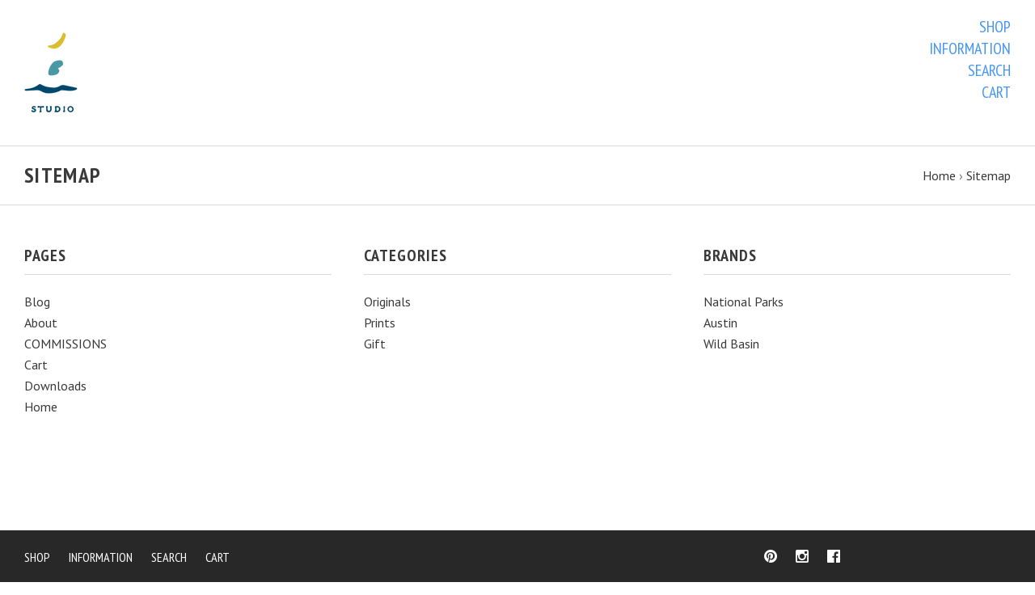

--- FILE ---
content_type: text/html; charset=UTF-8
request_url: https://jbm.studio/sitemap.php
body_size: 5169
content:


<!doctype html>
<!--[if IE 9 ]><html class="no-js ie9 lt-ie10" lang="en"><![endif]-->
<!--[if (gt IE 9)|!(IE)]><!--><html class="no-js" lang="en"><!--<![endif]-->
<head>

  <title>Sitemap</title>

  <meta name="keywords" content="art, prints, national parks, landscapes, skyline, cityscapes, art commission, commission"><meta name='platform' content='bigcommerce.stencil' />
  

  <link href="https://cdn11.bigcommerce.com/r-3d731b7bcf2924caa25068ee3e7c523c5637ef49" rel="shortcut icon">
  <meta name="viewport" content="width=device-width, initial-scale=1, maximum-scale=1">
  <meta http-equiv="X-UA-Compatible" content="ie=edge" />
  <link data-stencil-stylesheet href="https://cdn11.bigcommerce.com/s-dn34zqczju/stencil/66cb0210-5d3e-0137-f7a2-0242ac11004c/e/c6380dc0-43fb-0135-742c-525400970412/css/theme-9f5d0ce0-5d3e-0137-a13d-0242ac11003d.css" rel="stylesheet">
  <link href="https://fonts.googleapis.com/css?family=Montserrat:400%7CKarla:400%7CPT+Sans:,400%7CPT+Sans+Narrow:400,700,600&display=swap" rel="stylesheet">

  <!-- Start Tracking Code for analytics_googleanalytics -->

<script>
  (function(i,s,o,g,r,a,m){i['GoogleAnalyticsObject']=r;i[r]=i[r]||function(){
  (i[r].q=i[r].q||[]).push(arguments)},i[r].l=1*new Date();a=s.createElement(o),
  m=s.getElementsByTagName(o)[0];a.async=1;a.src=g;m.parentNode.insertBefore(a,m)
  })(window,document,'script','https://www.google-analytics.com/analytics.js','ga');

  ga('create', 'UA-80915740-1', 'auto');
  ga('send', 'pageview');

</script>

<!-- End Tracking Code for analytics_googleanalytics -->


<script type="text/javascript" src="https://checkout-sdk.bigcommerce.com/v1/loader.js" defer></script>
<script type="text/javascript">
var BCData = {};
</script>

<script nonce="">
(function () {
    var xmlHttp = new XMLHttpRequest();

    xmlHttp.open('POST', 'https://bes.gcp.data.bigcommerce.com/nobot');
    xmlHttp.setRequestHeader('Content-Type', 'application/json');
    xmlHttp.send('{"store_id":"10002446","timezone_offset":"-5.0","timestamp":"2026-01-21T08:01:45.98956700Z","visit_id":"0c5c7506-2d78-4378-a83a-b38acb2cc647","channel_id":1}');
})();
</script>

  

  































































  <!-- snippet location html_head -->

  
<script type="application/ld+json">
  {
    "@context": "http://schema.org",
    "@type": "WebSite",
    "name": "Jamie Billman McCormick Studio LLC",
    "url": "https://jbm.studio/"
  }
</script>
</head>

<body
  class="template-sitemap
main-nav-closed
no-carousel



"
  data-layout="masonry-grid"
>
  <div class="icons-svg-sprite"><svg style="position: absolute; width: 0; height: 0;" width="0" height="0" version="1.1" xmlns="http://www.w3.org/2000/svg" xmlns:xlink="http://www.w3.org/1999/xlink">
  <defs>
    <symbol id="icon-lock" viewBox="0 0 24 24">
      <title>lock</title>
      <path d="M18 8h-1V6c0-2.76-2.24-5-5-5S7 3.24 7 6v2H6c-1.1 0-2 .9-2 2v10c0 1.1.9 2 2 2h12c1.1 0 2-.9 2-2V10c0-1.1-.9-2-2-2zm-6 9c-1.1 0-2-.9-2-2s.9-2 2-2 2 .9 2 2-.9 2-2 2zm3.1-9H8.9V6c0-1.71 1.39-3.1 3.1-3.1 1.71 0 3.1 1.39 3.1 3.1v2z"></path>
    </symbol>

    <symbol id="icon-plus" viewBox="0 0 10 10">
      <title>plus</title>
      <path d="M4.5 4.5H0v1h4.5V10h1V5.5H10v-1H5.5V0h-1v4.5z"></path>
    </symbol>

    <symbol id="icon-star" viewBox="0 0 15 14">
      <path d="M7.083 11.374l4.38 2.302-.837-4.876 3.543-3.454-4.898-.71L7.082.197l-2.19 4.437-4.895.71L3.54 8.8l-.837 4.876"></path>
    </symbol>
  </defs>
</svg>
</div>


  <!-- snippet location header -->

  
<header class="main-header">
  <div class="layout-module header-container">
    <div class="header-branding">
      <a class="header-logo" href="https://jbm.studio/">
          <img class="header-logo-image visible" src="https://cdn11.bigcommerce.com/s-dn34zqczju/images/stencil/250x100/jbmstudio_primarylogo_1574807768__78466.original.png" alt="JBM Studio">
        <span class="header-logo-text ">
          JBM Studio
        </span>
      </a>
    </div>

    <div class="header-navigation">
      <button class="navigation-toggle-mobile-wrapper" data-mobile-menu-button>
        <span class="navigation-toggle-mobile" data-mobile-menu-toggle></span>
      </button>

      
<nav class="main-header-menu">
  <ul class="nav-menu navigation-tier navigation-tier-primary" data-navigation-tier-primary>
    <li class="has-slide-out header-navigation-item navigation-item-primary">
      <a class="navigation-link-primary" href="#header-pane-category" data-slideout-menu="header-pane-category">Shop</a>
    </li>
    <li class="has-slide-out header-navigation-item navigation-item-primary">
      <a class="navigation-link-primary" href="#header-pane-pages" data-slideout-menu="header-pane-pages">Information</a>
    </li>
    <li class="header-navigation-item navigation-item-primary">
      <a class="navigation-link-primary toggle-search" href="#modal-search" class="toggle-search">Search</a>
    </li>
    <li class="has-slide-out header-navigation-item navigation-item-primary">
      <a class="navigation-link-primary" href="#header-cart-pane" data-slideout-menu="header-cart-pane">Cart</a>
    </li>
  </ul>
</nav>

    </div>
  </div>
</header>

  <main class="main-content">
      
    

<div class="container page-header">
  <header class="layout-module">
    <h1 class="page-title">
        Sitemap
    </h1>
      <ol class="page-title-breadcrumbs">

      <li class="breadcrumb-item">
  
  <a class="breadcrumb-label" href="https://jbm.studio/"><span>Home</span></a>

</li>
      <li class="breadcrumb-item is-active">
  &rsaquo; 
  <a class="breadcrumb-label" href="https://jbm.studio/sitemap.php"><span>Sitemap</span></a>

</li>

</ol>
  </header>

</div>

<article class="page-container">

  <section class="layout-module">

    <main class="sitemap-content">
      <ul class="sitemap-list">
          <li class="sitemap-item">
            <h3 class="sitemap-label">Pages</h3>
            <ul class="sitemap-content">
                <li class="sitemap-content-item">
                  <a href="https://jbm.studio/blog/">Blog</a>
                </li>
                <li class="sitemap-content-item">
                  <a href="https://jbm.studio/about/">About</a>
                </li>
                <li class="sitemap-content-item">
                  <a href="https://jbm.studio/commissions/">COMMISSIONS</a>
                </li>
                <li class="sitemap-content-item">
                  <a href="https://jamiebmstudio.com/cart.php">Cart</a>
                </li>
                <li class="sitemap-content-item">
                  <a href="https://jbm.studio/downloads/">Downloads</a>
                </li>
                <li class="sitemap-content-item">
                  <a href="https://jbm.studio">Home</a>
                </li>
            </ul>
          </li>
          <li class="sitemap-item">
            <h3 class="sitemap-label">Categories</h3>
            <ul class="sitemap-content">
                <li class="sitemap-content-item">
                  <a href="https://jbm.studio/originals/">Originals</a>
                </li>
                <li class="sitemap-content-item">
                  <a href="https://jbm.studio/prints-1/">Prints</a>
                </li>
                <li class="sitemap-content-item">
                  <a href="https://jbm.studio/gift/">Gift</a>
                </li>
            </ul>
          </li>
          <li class="sitemap-item">
            <h3 class="sitemap-label">Brands</h3>
            <ul class="sitemap-content">
                <li class="sitemap-content-item">
                  <a href="https://jbm.studio/brands/National-Parks.html">National Parks</a>
                </li>
                <li class="sitemap-content-item">
                  <a href="https://jbm.studio/brands/Austin.html">Austin</a>
                </li>
                <li class="sitemap-content-item">
                  <a href="https://jbm.studio/wild-basin/">Wild Basin</a>
                </li>
            </ul>
          </li>
      </ul>
    </main>

  </section>

</article>



      </main>

  
<section class="navigation-wrap" data-slideout-wrapper>
  <ul class="navigation-tier navigation-tier-secondary" id="header-pane-category">
      <li class="header-navigation-item">
        <a href="https://jbm.studio/originals/">Originals</a>
      </li>
      <li class="header-navigation-item">
        <a href="https://jbm.studio/prints-1/">Prints</a>
      </li>
      <li class="header-navigation-item">
        <a href="https://jbm.studio/gift/">Gift</a>
      </li>
  </ul>


    <ul class="navigation-tier navigation-tier-secondary" id="header-pane-pages">
        <li class="header-navigation-item">
          <a href="https://jbm.studio/downloads/">Downloads</a>
        </li>
        <li class="header-navigation-item">
          <a href="https://jbm.studio/commissions/">COMMISSIONS</a>
        </li>
        <li class="header-navigation-item">
          <a href="https://jbm.studio/about/">About</a>
        </li>
        <li class="header-navigation-item">
          <a href="https://jbm.studio/blog/">Blog</a>
        </li>
        <li class="header-navigation-item">
          <a href="https://jamiebmstudio.com/cart.php">Cart</a>
        </li>
    </ul>

  <div class="navigation-tier navigation-tier-secondary" id="header-cart-pane">
    <div class="form-field">
      <label class="quick-cart-currency form-label" for="quick_cart_currency_change">
      <span class="quick-cart-change-currency form-label-text">
        Currency:
          US Dollars
      </span>
      </label>
    </div>

    <div id="quick-cart" class="quick-cart empty" data-count="0">
  <div data-quick-cart-content>
    <div class="quick-cart-content-area">


    <div class="empty-cart">Your cart is empty.</div>

</div>
  </div>

  <div data-quick-cart-totals>
    
  </div>
</div>
  </div>
</section>
  <footer class="main-footer">

  <div class="container footer-interactions">
    <div class="layout-module">
      <div class="footer-navigation footer-navigation-list-item">
        <nav class="main-footer-menu">
  <ul class="nav-menu navigation-tier">
    <li>
      <a href="#header-pane-category" data-slideout-menu>Shop</a>
    </li>
    <li>
      <a href="#header-pane-pages" data-slideout-menu>Information</a>
    </li>
    <li><a href="#modal-search" class="toggle-search">Search</a></li>
    <li><a href="#header-cart-pane" data-slideout-menu>Cart</a></li>
  </ul>
</nav>

      </div>

        <div class="footer-social-media footer-navigation-list-item">
          <ul>
            <li class="footer-icons">
                <a href="https://www.pinterest.com/jamiebmstudio/" class="pinterest">
                  <i class="icon-pinterest"></i>
                </a>
            </li>
            <li class="footer-icons">
                <a href="https://www.instagram.com/jbm.studio/" class="instagram">
                  <i class="icon-instagram"></i>
                </a>
            </li>
            <li class="footer-icons">
                <a href="https://www.facebook.com/jamiebmstudio/" class="facebook">
                  <i class="icon-facebook"></i>
                </a>
            </li>
          </ul>
        </div>
    </div>
  </div>
  <div class="layout-module">
    <div class="footer-content">

      <div class="footer-content-column">
          <address class="footer-contact-address">Jamie Billman McCormick Studio LLC<br>
jamie@jbm.studio</address>

      </div>
    </div>

    <div class="footer-quick-links">
        <ul class="footer-account-links">
            <li>
              <a href="/login.php">Login</a>
            </li>
            <li>
              <a href="/login.php?action=create_account">Register</a>
            </li>
        </ul>

      <ul class="footer-page-links">
          <li><a href="/giftcertificates.php">Gift Certificates</a></li>
        <li><a href="/sitemap.php">Sitemap</a></li>
      </ul>

      <ul class="footer-payment-icons">
          <li>
            <span class="payment-icon"><i class="icon-payment-visa"></i></span>
          </li>

          <li>
            <span class="payment-icon"><i class="icon-payment-mastercard"></i></span>
          </li>

          <li>
            <span class="payment-icon"><i class="icon-payment-american-express"></i></span>
          </li>


          <li>
            <span class="payment-icon"><i class="icon-payment-paypal"></i></span>
          </li>

      </ul>

    </div>
  </div>

  <div class="layout-module">
    <p class="copyright" role="contentinfo">&copy; <script>document.write(new Date().getFullYear())</script> <a href="https://jbm.studio">Jamie Billman McCormick Studio LLC</a></p>
  </div>
</footer>
  <div class="navigation-overlay"></div>
<div class="error-message-modal"></div>

<div class="search-overlay">

  <!-- snippet location forms_search -->

  <form class="search-overlay-form" id="modal-search" action="/search.php">
    <div class="form-field-inline">
      <input class="search-overlay-input" name="search_query"
        
        placeholder="Search the store">
      <a class="button button-invisible-thin search-overlay-close" href="#modal-search">
        <i class="icon-close"><span class="sr-only">Close</span></i>
      </a>
    </div>
    <input class="button button-invisible search-overlay-submit" type="submit" value="Search">
  </form>

</div>


<div class="loading-overlay">
  <span class="page-spinner"></span>
</div>

  
<script id="schema-breadcrumbs">
  var schema = document.createElement('script');
  schema.type = 'application/ld+json';
  schema.text = JSON.stringify({
    "@context": "http://schema.org",
    "@type": "BreadcrumbList",
    "itemListElement": [
        {
          "@type": "ListItem",
          "position": 0 + 1,
          "item": {
            "@id": "https://jbm.studio/",
            "name": "Home"
          }
        },
        {
          "@type": "ListItem",
          "position": 1 + 1,
          "item": {
            "@id": window.location.href,
            "name": "Sitemap"
          }
        }
    ]
  });

  document.querySelector('body').appendChild(schema);

  var script = document.getElementById('schema-breadcrumbs');
  script.parentElement.removeChild(script);
</script>
  
<script type="application/ld+json">
  {
    "@context": "http://schema.org",
    "@type": "WebSite",
    "name": "Jamie Billman McCormick Studio LLC",
    "url": "https://jbm.studio/"
  }
</script>

  <script src="https://cdn11.bigcommerce.com/s-dn34zqczju/stencil/66cb0210-5d3e-0137-f7a2-0242ac11004c/e/c6380dc0-43fb-0135-742c-525400970412/js/bundle.js"></script>
  <script>
    // Exported in app.js
    window.stencilBootstrap("pages/sitemap", "{\"themeImageSizes\":[],\"breakPoints\":{\"xlarge\":{\"start\":1200,\"end\":1400},\"medium\":{\"start\":569,\"end\":850},\"small\":{\"start\":0,\"end\":568},\"xxlarge\":{\"start\":1401,\"end\":99999},\"large\":{\"start\":851,\"end\":1199}},\"productsPerPage\":9,\"disableProductAjax\":false,\"cartUrl\":\"/cart.php\",\"carouselDelay\":null,\"compareCompareProducts\":\"Compare\",\"compareClearSelection\":\"Clear Selection\",\"homeLink\":\"https://jbm.studio/\",\"continueShopping\":\"continue shopping\",\"urlsCart\":\"/cart.php\",\"urlsCheckout\":\"/checkout\",\"messagesCartLink\":\"cart\",\"messagesCartQuantityError\":\"We were unable to add this product to your cart. Please try again later. Contact us if you continue to have issues.\",\"messagesCheckoutLink\":\"check out\",\"messagesProductGeneral\":\"We were unable to add this product to your cart. Please try again later. Contact us if you continue to have issues.\",\"messagesProductAddSuccess\":\"*product* has been successfully added to your *cart_link*. Feel free to *continue_link* or *checkout_link*.\",\"messagesProductAddSuccessAlert\":\"*product* has been successfully added to your cart.\",\"productOutOfStock\":\"Unfortunately, we do not have *quantity* in stock.\",\"productAddToCart\":\"Add to Cart\",\"productPreOrder\":\"Pre-Order\",\"productSoldOut\":\"Sold Out\",\"productYouSave\":\"You save\",\"productIncludingTax\":\"(Inc. Tax)\",\"productExcludingTax\":\"(Exc. Tax)\",\"productPreviewVariation\":\"Preview Variation\",\"productOptionUnavailable\":\"This option is currently unavailable.\",\"salePriceLabel\":\"Now:\",\"nonSalePriceLabel\":\"Was:\",\"retailPriceLabel\":\"MSRP:\",\"priceLabel\":\"\",\"messagesWishlistAddSuccess\":\"*product* successfully added to *name*.\",\"messagesWishlistAddError\":\"*product* could not be added to wishlist.\",\"validationRequired\":\"This field is required.\",\"validationEmail\":\"Your E-mail address appears to be invalid.\",\"validationNumber\":\"You can enter only numbers in this field.\",\"validationNumMax\":\"Please enter a number less than undefined.\",\"validationNumMin\":\"Please enter a number greater than undefined.\",\"validationNumRange\":\"Please enter a number greater than undefined and less than undefined.\",\"validationMaxLength\":\"Maximum undefined characters allowed.\",\"validationMinLength\":\"Minimum undefined characters allowed.\",\"validationMaxChecked\":\"Maximum undefined options allowed.\",\"validationMinChecked\":\"Please select minimum undefined options.\",\"validationMaxSelected\":\"Maximum undefined selection allowed.\",\"validationMinSelected\":\"Minimum undefined selection allowed.\",\"validationNotEqual\":\"Fields do not match.\",\"validationDifferent\":\"Fields cannot be the same as each other.\",\"showMore\":\"Show More\",\"hideMore\":\"Hide Extras\",\"zoomClose\":\"Close (Esc)\",\"zoomShare\":\"Share\",\"zoomFullscreen\":\"Toggle fullscreen\",\"zoomAction\":\"Zoom in/out\",\"zoomPrevious\":\"Previous (arrow left)\",\"zoomNext\":\"Next (arrow right)\",\"customerID\":null}").load();
  </script>
  <script type="text/javascript" src="https://cdn11.bigcommerce.com/shared/js/csrf-protection-header-5eeddd5de78d98d146ef4fd71b2aedce4161903e.js"></script>
<script type="text/javascript" src="https://cdn11.bigcommerce.com/shared/js/csrf-protection-header-5eeddd5de78d98d146ef4fd71b2aedce4161903e.js" defer></script>
<script type="text/javascript" src="https://cdn11.bigcommerce.com/r-3d731b7bcf2924caa25068ee3e7c523c5637ef49/javascript/visitor_stencil.js"></script>
<style>
    .card-image { max-height: 200px; }
    
    .socialLinks-item--pinterest {
        width: 80px !important;
        }
    .at_PinItButton, .pin_it_iframe_widget { display: none; }
    .addthis_toolbox .icon svg { width: 100px; }
    .google_plusone_iframe_widget { width: 0px !important; }
    
    .addthis_toolbox {
        opacity: 0.7;
        filter: alpha(opacity=70); /* For IE8 and earlier */
    }
.header-logo-image {
/*  width: 325px;
  height: 150px;*/
}
    /* don’t display the button by default */
.apple-pay-checkout-button {
  display: none;
}

/* display the button if apple pay is supported */
.apple-pay-supported .apple-pay-checkout-button {
  display: inline-block;
}

/* renders a black background with white logo */
.apple-pay-checkout-button {
  background-size: 100% 60%;
  background-repeat: no-repeat;
  background-position: 50% 50%;
  border-radius: 5px;
  padding: 0px;
  box-sizing: border-box;
  min-width: 175px;
  min-height: 32px;
  max-height: 64px;
  background-image: -webkit-named-image(apple-pay-logo-white);
  background-color: black;
  text-indent: -9000em;
  cursor: pointer;
}

/* for small screens, you should adjust the width of the button to
   span the width of the containing block */
@media screen and (max-width: 480px) {
  .apple-pay-checkout-button {
    width: 100%;
    height: 60px;
  }
}
</style>


  <!-- snippet location footer -->
  </body>
</html>


--- FILE ---
content_type: application/javascript; charset=UTF-8
request_url: https://cdn11.bigcommerce.com/s-dn34zqczju/stencil/66cb0210-5d3e-0137-f7a2-0242ac11004c/e/c6380dc0-43fb-0135-742c-525400970412/js/bundle.js
body_size: 210721
content:
!function(t){function e(r){if(n[r])return n[r].exports;var i=n[r]={i:r,l:!1,exports:{}};return t[r].call(i.exports,i,i.exports,e),i.l=!0,i.exports}var n={};e.m=t,e.c=n,e.d=function(t,n,r){e.o(t,n)||Object.defineProperty(t,n,{configurable:!1,enumerable:!0,get:r})},e.n=function(t){var n=t&&t.__esModule?function(){return t.default}:function(){return t};return e.d(n,"a",n),n},e.o=function(t,e){return Object.prototype.hasOwnProperty.call(t,e)},e.p="",e(e.s=175)}([function(t,e,n){var r=n(2),i=n(22),o=n(14),a=n(15),s=n(23),u=function(t,e,n){var c,l,f,h,p=t&u.F,d=t&u.G,v=t&u.S,g=t&u.P,m=t&u.B,y=d?r:v?r[e]||(r[e]={}):(r[e]||{}).prototype,b=d?i:i[e]||(i[e]={}),_=b.prototype||(b.prototype={});d&&(n=e);for(c in n)l=!p&&y&&void 0!==y[c],f=(l?y:n)[c],h=m&&l?s(f,r):g&&"function"==typeof f?s(Function.call,f):f,y&&a(y,c,f,t&u.U),b[c]!=f&&o(b,c,h),g&&_[c]!=f&&(_[c]=f)};r.core=i,u.F=1,u.G=2,u.S=4,u.P=8,u.B=16,u.W=32,u.U=64,u.R=128,t.exports=u},function(t,e,n){var r=n(4);t.exports=function(t){if(!r(t))throw TypeError(t+" is not an object!");return t}},function(t,e){var n=t.exports="undefined"!=typeof window&&window.Math==Math?window:"undefined"!=typeof self&&self.Math==Math?self:Function("return this")();"number"==typeof __g&&(__g=n)},function(t,e){t.exports=function(t){try{return!!t()}catch(t){return!0}}},function(t,e){t.exports=function(t){return"object"==typeof t?null!==t:"function"==typeof t}},function(t,e,n){var r=n(60)("wks"),i=n(42),o=n(2).Symbol,a="function"==typeof o;(t.exports=function(t){return r[t]||(r[t]=a&&o[t]||(a?o:i)("Symbol."+t))}).store=r},function(t,e,n){var r=n(25),i=Math.min;t.exports=function(t){return t>0?i(r(t),9007199254740991):0}},function(t,e,n){t.exports=!n(3)(function(){return 7!=Object.defineProperty({},"a",{get:function(){return 7}}).a})},function(t,e,n){var r=n(1),i=n(122),o=n(27),a=Object.defineProperty;e.f=n(7)?Object.defineProperty:function(t,e,n){if(r(t),e=o(e,!0),r(n),i)try{return a(t,e,n)}catch(t){}if("get"in n||"set"in n)throw TypeError("Accessors not supported!");return"value"in n&&(t[e]=n.value),t}},function(t,e,n){var r=n(28);t.exports=function(t){return Object(r(t))}},function(t,e,n){"use strict";function r(t,e){if(!(t instanceof e))throw new TypeError("Cannot call a class as a function")}e.__esModule=!0;var i=function(){function t(){r(this,t)}return t.prototype.before=function(t){t()},t.prototype.loaded=function(t){t()},t.prototype.after=function(t){t()},t.prototype.type=function(){return this.constructor.name},t}();e.default=i},function(t,e){t.exports=function(t){if("function"!=typeof t)throw TypeError(t+" is not a function!");return t}},function(t,e,n){(function(t,r){var i;(function(){function o(t,e){if(t!==e){var n=null===t,r=t===k,i=t===t,o=null===e,a=e===k,s=e===e;if(t>e&&!o||!i||n&&!a&&s||r&&s)return 1;if(t<e&&!n||!s||o&&!r&&i||a&&i)return-1}return 0}function a(t,e,n){for(var r=t.length,i=n?r:-1;n?i--:++i<r;)if(e(t[i],i,t))return i;return-1}function s(t,e,n){if(e!==e)return y(t,n);for(var r=n-1,i=t.length;++r<i;)if(t[r]===e)return r;return-1}function u(t){return"function"==typeof t||!1}function c(t){return null==t?"":t+""}function l(t,e){for(var n=-1,r=t.length;++n<r&&e.indexOf(t.charAt(n))>-1;);return n}function f(t,e){for(var n=t.length;n--&&e.indexOf(t.charAt(n))>-1;);return n}function h(t,e){return o(t.criteria,e.criteria)||t.index-e.index}function p(t,e,n){for(var r=-1,i=t.criteria,a=e.criteria,s=i.length,u=n.length;++r<s;){var c=o(i[r],a[r]);if(c){if(r>=u)return c;var l=n[r];return c*("asc"===l||!0===l?1:-1)}}return t.index-e.index}function d(t){return Wt[t]}function v(t){return Ut[t]}function g(t,e,n){return e?t=Gt[t]:n&&(t=Zt[t]),"\\"+t}function m(t){return"\\"+Zt[t]}function y(t,e,n){for(var r=t.length,i=e+(n?0:-1);n?i--:++i<r;){var o=t[i];if(o!==o)return i}return-1}function b(t){return!!t&&"object"==typeof t}function _(t){return t<=160&&t>=9&&t<=13||32==t||160==t||5760==t||6158==t||t>=8192&&(t<=8202||8232==t||8233==t||8239==t||8287==t||12288==t||65279==t)}function w(t,e){for(var n=-1,r=t.length,i=-1,o=[];++n<r;)t[n]===e&&(t[n]=V,o[++i]=n);return o}function x(t,e){for(var n,r=-1,i=t.length,o=-1,a=[];++r<i;){var s=t[r],u=e?e(s,r,t):s;r&&n===u||(n=u,a[++o]=s)}return a}function S(t){for(var e=-1,n=t.length;++e<n&&_(t.charCodeAt(e)););return e}function C(t){for(var e=t.length;e--&&_(t.charCodeAt(e)););return e}function E(t){return Ht[t]}function T(t){function e(t){if(b(t)&&!$s(t)&&!(t instanceof i)){if(t instanceof r)return t;if(ea.call(t,"__chain__")&&ea.call(t,"__wrapped__"))return pr(t)}return new r(t)}function n(){}function r(t,e,n){this.__wrapped__=t,this.__actions__=n||[],this.__chain__=!!e}function i(t){this.__wrapped__=t,this.__actions__=[],this.__dir__=1,this.__filtered__=!1,this.__iteratees__=[],this.__takeCount__=Oa,this.__views__=[]}function _(){var t=new i(this.__wrapped__);return t.__actions__=ne(this.__actions__),t.__dir__=this.__dir__,t.__filtered__=this.__filtered__,t.__iteratees__=ne(this.__iteratees__),t.__takeCount__=this.__takeCount__,t.__views__=ne(this.__views__),t}function Wt(){if(this.__filtered__){var t=new i(this);t.__dir__=-1,t.__filtered__=!0}else t=this.clone(),t.__dir__*=-1;return t}function Ut(){var t=this.__wrapped__.value(),e=this.__dir__,n=$s(t),r=e<0,i=n?t.length:0,o=Vn(0,i,this.__views__),a=o.start,s=o.end,u=s-a,c=r?s:a-1,l=this.__iteratees__,f=l.length,h=0,p=Sa(u,this.__takeCount__);if(!n||i<B||i==u&&p==u)return nn(r&&n?t.reverse():t,this.__actions__);var d=[];t:for(;u--&&h<p;){c+=e;for(var v=-1,g=t[c];++v<f;){var m=l[v],y=m.iteratee,b=m.type,_=y(g);if(b==U)g=_;else if(!_){if(b==W)continue t;break t}}d[h++]=g}return d}function Ht(){this.__data__={}}function Vt(t){return this.has(t)&&delete this.__data__[t]}function Gt(t){return"__proto__"==t?k:this.__data__[t]}function Zt(t){return"__proto__"!=t&&ea.call(this.__data__,t)}function Yt(t,e){return"__proto__"!=t&&(this.__data__[t]=e),this}function Xt(t){var e=t?t.length:0;for(this.data={hash:ma(null),set:new fa};e--;)this.push(t[e])}function Qt(t,e){var n=t.data;return("string"==typeof e||Pi(e)?n.set.has(e):n.hash[e])?0:-1}function Kt(t){var e=this.data;"string"==typeof t||Pi(t)?e.set.add(t):e.hash[t]=!0}function Jt(t,e){for(var n=-1,r=t.length,i=-1,o=e.length,a=zo(r+o);++n<r;)a[n]=t[n];for(;++i<o;)a[n++]=e[i];return a}function ne(t,e){var n=-1,r=t.length;for(e||(e=zo(r));++n<r;)e[n]=t[n];return e}function re(t,e){for(var n=-1,r=t.length;++n<r&&!1!==e(t[n],n,t););return t}function ie(t,e){for(var n=t.length;n--&&!1!==e(t[n],n,t););return t}function oe(t,e){for(var n=-1,r=t.length;++n<r;)if(!e(t[n],n,t))return!1;return!0}function ae(t,e,n,r){for(var i=-1,o=t.length,a=r,s=a;++i<o;){var u=t[i],c=+e(u);n(c,a)&&(a=c,s=u)}return s}function se(t,e){for(var n=-1,r=t.length,i=-1,o=[];++n<r;){var a=t[n];e(a,n,t)&&(o[++i]=a)}return o}function ue(t,e){for(var n=-1,r=t.length,i=zo(r);++n<r;)i[n]=e(t[n],n,t);return i}function ce(t,e){for(var n=-1,r=e.length,i=t.length;++n<r;)t[i+n]=e[n];return t}function le(t,e,n,r){var i=-1,o=t.length;for(r&&o&&(n=t[++i]);++i<o;)n=e(n,t[i],i,t);return n}function fe(t,e,n,r){var i=t.length;for(r&&i&&(n=t[--i]);i--;)n=e(n,t[i],i,t);return n}function he(t,e){for(var n=-1,r=t.length;++n<r;)if(e(t[n],n,t))return!0;return!1}function pe(t,e){for(var n=t.length,r=0;n--;)r+=+e(t[n])||0;return r}function de(t,e){return t===k?e:t}function ve(t,e,n,r){return t!==k&&ea.call(r,n)?t:e}function ge(t,e,n){for(var r=-1,i=qs(e),o=i.length;++r<o;){var a=i[r],s=t[a],u=n(s,e[a],a,t,e);(u===u?u===s:s!==s)&&(s!==k||a in t)||(t[a]=u)}return t}function me(t,e){return null==e?t:be(e,qs(e),t)}function ye(t,e){for(var n=-1,r=null==t,i=!r&&Qn(t),o=i?t.length:0,a=e.length,s=zo(a);++n<a;){var u=e[n];s[n]=i?Kn(u,o)?t[u]:k:r?k:t[u]}return s}function be(t,e,n){n||(n={});for(var r=-1,i=e.length;++r<i;){var o=e[r];n[o]=t[o]}return n}function _e(t,e,n){var r=typeof t;return"function"==r?e===k?t:an(t,e,n):null==t?Oo:"object"==r?Ne(t):e===k?Po(t):qe(t,e)}function we(t,e,n,r,i,o,a){var s;if(n&&(s=i?n(t,r,i):n(t)),s!==k)return s;if(!Pi(t))return t;var u=$s(t);if(u){if(s=Gn(t),!e)return ne(t,s)}else{var c=ra.call(t),l=c==K;if(c!=tt&&c!=G&&(!l||i))return Bt[c]?Yn(t,c,e):i?t:{};if(s=Zn(l?{}:t),!e)return me(s,t)}o||(o=[]),a||(a=[]);for(var f=o.length;f--;)if(o[f]==t)return a[f];return o.push(t),a.push(s),(u?re:Ie)(t,function(r,i){s[i]=we(r,e,n,i,t,o,a)}),s}function xe(t,e,n){if("function"!=typeof t)throw new Xo(H);return ha(function(){t.apply(k,n)},e)}function Se(t,e){var n=t?t.length:0,r=[];if(!n)return r;var i=-1,o=Wn(),a=o==s,u=a&&e.length>=B?vn(e):null,c=e.length;u&&(o=Qt,a=!1,e=u);t:for(;++i<n;){var l=t[i];if(a&&l===l){for(var f=c;f--;)if(e[f]===l)continue t;r.push(l)}else o(e,l,0)<0&&r.push(l)}return r}function Ce(t,e){var n=!0;return Da(t,function(t,r,i){return n=!!e(t,r,i)}),n}function Ee(t,e,n,r){var i=r,o=i;return Da(t,function(t,a,s){var u=+e(t,a,s);(n(u,i)||u===r&&u===o)&&(i=u,o=t)}),o}function Te(t,e,n,r){var i=t.length;for(n=null==n?0:+n||0,n<0&&(n=-n>i?0:i+n),r=r===k||r>i?i:+r||0,r<0&&(r+=i),i=n>r?0:r>>>0,n>>>=0;n<i;)t[n++]=e;return t}function ke(t,e){var n=[];return Da(t,function(t,r,i){e(t,r,i)&&n.push(t)}),n}function Oe(t,e,n,r){var i;return n(t,function(t,n,o){if(e(t,n,o))return i=r?n:t,!1}),i}function $e(t,e,n,r){r||(r=[]);for(var i=-1,o=t.length;++i<o;){var a=t[i];b(a)&&Qn(a)&&(n||$s(a)||Ei(a))?e?$e(a,e,n,r):ce(r,a):n||(r[r.length]=a)}return r}function Ae(t,e){return Fa(t,e,to)}function Ie(t,e){return Fa(t,e,qs)}function je(t,e){return Na(t,e,qs)}function Me(t,e){for(var n=-1,r=e.length,i=-1,o=[];++n<r;){var a=e[n];Mi(t[a])&&(o[++i]=a)}return o}function Pe(t,e,n){if(null!=t){n!==k&&n in fr(t)&&(e=[n]);for(var r=0,i=e.length;null!=t&&r<i;)t=t[e[r++]];return r&&r==i?t:k}}function Le(t,e,n,r,i,o){return t===e||(null==t||null==e||!Pi(t)&&!b(e)?t!==t&&e!==e:De(t,e,Le,n,r,i,o))}function De(t,e,n,r,i,o,a){var s=$s(t),u=$s(e),c=Z,l=Z;s||(c=ra.call(t),c==G?c=tt:c!=tt&&(s=Wi(t))),u||(l=ra.call(e),l==G?l=tt:l!=tt&&(u=Wi(e)));var f=c==tt,h=l==tt,p=c==l;if(p&&!s&&!f)return Nn(t,e,c);if(!i){var d=f&&ea.call(t,"__wrapped__"),v=h&&ea.call(e,"__wrapped__");if(d||v)return n(d?t.value():t,v?e.value():e,r,i,o,a)}if(!p)return!1;o||(o=[]),a||(a=[]);for(var g=o.length;g--;)if(o[g]==t)return a[g]==e;o.push(t),a.push(e);var m=(s?Fn:qn)(t,e,n,r,i,o,a);return o.pop(),a.pop(),m}function Re(t,e,n){var r=e.length,i=r,o=!n;if(null==t)return!i;for(t=fr(t);r--;){var a=e[r];if(o&&a[2]?a[1]!==t[a[0]]:!(a[0]in t))return!1}for(;++r<i;){a=e[r];var s=a[0],u=t[s],c=a[1];if(o&&a[2]){if(u===k&&!(s in t))return!1}else{var l=n?n(u,c,s):k;if(!(l===k?Le(c,u,n,!0):l))return!1}}return!0}function Fe(t,e){var n=-1,r=Qn(t)?zo(t.length):[];return Da(t,function(t,i,o){r[++n]=e(t,i,o)}),r}function Ne(t){var e=Un(t);if(1==e.length&&e[0][2]){var n=e[0][0],r=e[0][1];return function(t){return null!=t&&(t[n]===r&&(r!==k||n in fr(t)))}}return function(t){return Re(t,e)}}function qe(t,e){var n=$s(t),r=tr(t)&&rr(e),i=t+"";return t=hr(t),function(o){if(null==o)return!1;var a=i;if(o=fr(o),(n||!r)&&!(a in o)){if(null==(o=1==t.length?o:Pe(o,Ze(t,0,-1))))return!1;a=Tr(t),o=fr(o)}return o[a]===e?e!==k||a in o:Le(e,o[a],k,!0)}}function ze(t,e,n,r,i){if(!Pi(t))return t;var o=Qn(e)&&($s(e)||Wi(e)),a=o?k:qs(e);return re(a||e,function(s,u){if(a&&(u=s,s=e[u]),b(s))r||(r=[]),i||(i=[]),Be(t,e,u,ze,n,r,i);else{var c=t[u],l=n?n(c,s,u,t,e):k,f=l===k;f&&(l=s),l===k&&(!o||u in t)||!f&&(l===l?l===c:c!==c)||(t[u]=l)}}),t}function Be(t,e,n,r,i,o,a){for(var s=o.length,u=e[n];s--;)if(o[s]==u)return void(t[n]=a[s]);var c=t[n],l=i?i(c,u,n,t,e):k,f=l===k;f&&(l=u,Qn(u)&&($s(u)||Wi(u))?l=$s(c)?c:Qn(c)?ne(c):[]:qi(u)||Ei(u)?l=Ei(c)?Zi(c):qi(c)?c:{}:f=!1),o.push(u),a.push(l),f?t[n]=r(l,u,i,o,a):(l===l?l!==c:c===c)&&(t[n]=l)}function We(t){return function(e){return null==e?k:e[t]}}function Ue(t){var e=t+"";return t=hr(t),function(n){return Pe(n,t,e)}}function He(t,e){for(var n=t?e.length:0;n--;){var r=e[n];if(r!=i&&Kn(r)){var i=r;pa.call(t,r,1)}}return t}function Ve(t,e){return t+ya(Ta()*(e-t+1))}function Ge(t,e,n,r,i){return i(t,function(t,i,o){n=r?(r=!1,t):e(n,t,i,o)}),n}function Ze(t,e,n){var r=-1,i=t.length;e=null==e?0:+e||0,e<0&&(e=-e>i?0:i+e),n=n===k||n>i?i:+n||0,n<0&&(n+=i),i=e>n?0:n-e>>>0,e>>>=0;for(var o=zo(i);++r<i;)o[r]=t[r+e];return o}function Ye(t,e){var n;return Da(t,function(t,r,i){return!(n=e(t,r,i))}),!!n}function Xe(t,e){var n=t.length;for(t.sort(e);n--;)t[n]=t[n].value;return t}function Qe(t,e,n){var r=zn(),i=-1;return e=ue(e,function(t){return r(t)}),Xe(Fe(t,function(t){return{criteria:ue(e,function(e){return e(t)}),index:++i,value:t}}),function(t,e){return p(t,e,n)})}function Ke(t,e){var n=0;return Da(t,function(t,r,i){n+=+e(t,r,i)||0}),n}function Je(t,e){var n=-1,r=Wn(),i=t.length,o=r==s,a=o&&i>=B,u=a?vn():null,c=[];u?(r=Qt,o=!1):(a=!1,u=e?[]:c);t:for(;++n<i;){var l=t[n],f=e?e(l,n,t):l;if(o&&l===l){for(var h=u.length;h--;)if(u[h]===f)continue t;e&&u.push(f),c.push(l)}else r(u,f,0)<0&&((e||a)&&u.push(f),c.push(l))}return c}function tn(t,e){for(var n=-1,r=e.length,i=zo(r);++n<r;)i[n]=t[e[n]];return i}function en(t,e,n,r){for(var i=t.length,o=r?i:-1;(r?o--:++o<i)&&e(t[o],o,t););return n?Ze(t,r?0:o,r?o+1:i):Ze(t,r?o+1:0,r?i:o)}function nn(t,e){var n=t;n instanceof i&&(n=n.value());for(var r=-1,o=e.length;++r<o;){var a=e[r];n=a.func.apply(a.thisArg,ce([n],a.args))}return n}function rn(t,e,n){var r=0,i=t?t.length:r;if("number"==typeof e&&e===e&&i<=Ia){for(;r<i;){var o=r+i>>>1,a=t[o];(n?a<=e:a<e)&&null!==a?r=o+1:i=o}return i}return on(t,e,Oo,n)}function on(t,e,n,r){e=n(e);for(var i=0,o=t?t.length:0,a=e!==e,s=null===e,u=e===k;i<o;){var c=ya((i+o)/2),l=n(t[c]),f=l!==k,h=l===l;if(a)var p=h||r;else p=s?h&&f&&(r||null!=l):u?h&&(r||f):null!=l&&(r?l<=e:l<e);p?i=c+1:o=c}return Sa(o,Aa)}function an(t,e,n){if("function"!=typeof t)return Oo;if(e===k)return t;switch(n){case 1:return function(n){return t.call(e,n)};case 3:return function(n,r,i){return t.call(e,n,r,i)};case 4:return function(n,r,i,o){return t.call(e,n,r,i,o)};case 5:return function(n,r,i,o,a){return t.call(e,n,r,i,o,a)}}return function(){return t.apply(e,arguments)}}function sn(t){var e=new aa(t.byteLength);return new da(e).set(new da(t)),e}function un(t,e,n){for(var r=n.length,i=-1,o=xa(t.length-r,0),a=-1,s=e.length,u=zo(s+o);++a<s;)u[a]=e[a];for(;++i<r;)u[n[i]]=t[i];for(;o--;)u[a++]=t[i++];return u}function cn(t,e,n){for(var r=-1,i=n.length,o=-1,a=xa(t.length-i,0),s=-1,u=e.length,c=zo(a+u);++o<a;)c[o]=t[o];for(var l=o;++s<u;)c[l+s]=e[s];for(;++r<i;)c[l+n[r]]=t[o++];return c}function ln(t,e){return function(n,r,i){var o=e?e():{};if(r=zn(r,i,3),$s(n))for(var a=-1,s=n.length;++a<s;){var u=n[a];t(o,u,r(u,a,n),n)}else Da(n,function(e,n,i){t(o,e,r(e,n,i),i)});return o}}function fn(t){return mi(function(e,n){var r=-1,i=null==e?0:n.length,o=i>2?n[i-2]:k,a=i>2?n[2]:k,s=i>1?n[i-1]:k;for("function"==typeof o?(o=an(o,s,5),i-=2):(o="function"==typeof s?s:k,i-=o?1:0),a&&Jn(n[0],n[1],a)&&(o=i<3?k:o,i=1);++r<i;){var u=n[r];u&&t(e,u,o)}return e})}function hn(t,e){return function(n,r){var i=n?Ba(n):0;if(!nr(i))return t(n,r);for(var o=e?i:-1,a=fr(n);(e?o--:++o<i)&&!1!==r(a[o],o,a););return n}}function pn(t){return function(e,n,r){for(var i=fr(e),o=r(e),a=o.length,s=t?a:-1;t?s--:++s<a;){var u=o[s];if(!1===n(i[u],u,i))break}return e}}function dn(t,e){function n(){return(this&&this!==te&&this instanceof n?r:t).apply(e,arguments)}var r=mn(t);return n}function vn(t){return ma&&fa?new Xt(t):null}function gn(t){return function(e){for(var n=-1,r=Eo(lo(e)),i=r.length,o="";++n<i;)o=t(o,r[n],n);return o}}function mn(t){return function(){var e=arguments;switch(e.length){case 0:return new t;case 1:return new t(e[0]);case 2:return new t(e[0],e[1]);case 3:return new t(e[0],e[1],e[2]);case 4:return new t(e[0],e[1],e[2],e[3]);case 5:return new t(e[0],e[1],e[2],e[3],e[4]);case 6:return new t(e[0],e[1],e[2],e[3],e[4],e[5]);case 7:return new t(e[0],e[1],e[2],e[3],e[4],e[5],e[6])}var n=La(t.prototype),r=t.apply(n,e);return Pi(r)?r:n}}function yn(t){function e(n,r,i){i&&Jn(n,r,i)&&(r=k);var o=Rn(n,t,k,k,k,k,k,r);return o.placeholder=e.placeholder,o}return e}function bn(t,e){return mi(function(n){var r=n[0];return null==r?r:(n.push(e),t.apply(k,n))})}function _n(t,e){return function(n,r,i){if(i&&Jn(n,r,i)&&(r=k),r=zn(r,i,3),1==r.length){n=$s(n)?n:lr(n);var o=ae(n,r,t,e);if(!n.length||o!==e)return o}return Ee(n,r,t,e)}}function wn(t,e){return function(n,r,i){if(r=zn(r,i,3),$s(n)){var o=a(n,r,e);return o>-1?n[o]:k}return Oe(n,r,t)}}function xn(t){return function(e,n,r){return e&&e.length?(n=zn(n,r,3),a(e,n,t)):-1}}function Sn(t){return function(e,n,r){return n=zn(n,r,3),Oe(e,n,t,!0)}}function Cn(t){return function(){for(var e,n=arguments.length,i=t?n:-1,o=0,a=zo(n);t?i--:++i<n;){var s=a[o++]=arguments[i];if("function"!=typeof s)throw new Xo(H);!e&&r.prototype.thru&&"wrapper"==Bn(s)&&(e=new r([],!0))}for(i=e?-1:n;++i<n;){s=a[i];var u=Bn(s),c="wrapper"==u?za(s):k;e=c&&er(c[0])&&c[1]==(D|j|P|R)&&!c[4].length&&1==c[9]?e[Bn(c[0])].apply(e,c[3]):1==s.length&&er(s)?e[u]():e.thru(s)}return function(){var t=arguments,r=t[0];if(e&&1==t.length&&$s(r)&&r.length>=B)return e.plant(r).value();for(var i=0,o=n?a[i].apply(this,t):r;++i<n;)o=a[i].call(this,o);return o}}}function En(t,e){return function(n,r,i){return"function"==typeof r&&i===k&&$s(n)?t(n,r):e(n,an(r,i,3))}}function Tn(t){return function(e,n,r){return"function"==typeof n&&r===k||(n=an(n,r,3)),t(e,n,to)}}function kn(t){return function(e,n,r){return"function"==typeof n&&r===k||(n=an(n,r,3)),t(e,n)}}function On(t){return function(e,n,r){var i={};return n=zn(n,r,3),Ie(e,function(e,r,o){var a=n(e,r,o);r=t?a:r,e=t?e:a,i[r]=e}),i}}function $n(t){return function(e,n,r){return e=c(e),(t?e:"")+Mn(e,n,r)+(t?"":e)}}function An(t){var e=mi(function(n,r){var i=w(r,e.placeholder);return Rn(n,t,k,r,i)});return e}function In(t,e){return function(n,r,i,o){var a=arguments.length<3;return"function"==typeof r&&o===k&&$s(n)?t(n,r,i,a):Ge(n,zn(r,o,4),i,a,e)}}function jn(t,e,n,r,i,o,a,s,u,c){function l(){for(var y=arguments.length,b=y,_=zo(y);b--;)_[b]=arguments[b];if(r&&(_=un(_,r,i)),o&&(_=cn(_,o,a)),d||g){var x=l.placeholder,S=w(_,x);if((y-=S.length)<c){var C=s?ne(s):k,E=xa(c-y,0),T=d?S:k,O=d?k:S,I=d?_:k,j=d?k:_;e|=d?P:L,e&=~(d?L:P),v||(e&=~($|A));var M=[t,e,n,I,T,j,O,C,u,E],D=jn.apply(k,M);return er(t)&&Wa(D,M),D.placeholder=x,D}}var R=h?n:this,F=p?R[t]:t;return s&&(_=ur(_,s)),f&&u<_.length&&(_.length=u),this&&this!==te&&this instanceof l&&(F=m||mn(t)),F.apply(R,_)}var f=e&D,h=e&$,p=e&A,d=e&j,v=e&I,g=e&M,m=p?k:mn(t);return l}function Mn(t,e,n){var r=t.length;if(e=+e,r>=e||!_a(e))return"";var i=e-r;return n=null==n?" ":n+"",mo(n,ga(i/n.length)).slice(0,i)}function Pn(t,e,n,r){function i(){for(var e=-1,s=arguments.length,u=-1,c=r.length,l=zo(c+s);++u<c;)l[u]=r[u];for(;s--;)l[u++]=arguments[++e];return(this&&this!==te&&this instanceof i?a:t).apply(o?n:this,l)}var o=e&$,a=mn(t);return i}function Ln(t){var e=Ho[t];return function(t,n){return n=n===k?0:+n||0,n?(n=ca(10,n),e(t*n)/n):e(t)}}function Dn(t){return function(e,n,r,i){var o=zn(r);return null==r&&o===_e?rn(e,n,t):on(e,n,o(r,i,1),t)}}function Rn(t,e,n,r,i,o,a,s){var u=e&A;if(!u&&"function"!=typeof t)throw new Xo(H);var c=r?r.length:0;if(c||(e&=~(P|L),r=i=k),c-=i?i.length:0,e&L){var l=r,f=i;r=i=k}var h=u?k:za(t),p=[t,e,n,r,i,l,f,o,a,s];if(h&&(ir(p,h),e=p[1],s=p[9]),p[9]=null==s?u?0:t.length:xa(s-c,0)||0,e==$)var d=dn(p[0],p[2]);else d=e!=P&&e!=($|P)||p[4].length?jn.apply(k,p):Pn.apply(k,p);return(h?qa:Wa)(d,p)}function Fn(t,e,n,r,i,o,a){var s=-1,u=t.length,c=e.length;if(u!=c&&!(i&&c>u))return!1;for(;++s<u;){var l=t[s],f=e[s],h=r?r(i?f:l,i?l:f,s):k;if(h!==k){if(h)continue;return!1}if(i){if(!he(e,function(t){return l===t||n(l,t,r,i,o,a)}))return!1}else if(l!==f&&!n(l,f,r,i,o,a))return!1}return!0}function Nn(t,e,n){switch(n){case Y:case X:return+t==+e;case Q:return t.name==e.name&&t.message==e.message;case J:return t!=+t?e!=+e:t==+e;case et:case nt:return t==e+""}return!1}function qn(t,e,n,r,i,o,a){var s=qs(t),u=s.length;if(u!=qs(e).length&&!i)return!1;for(var c=u;c--;){var l=s[c];if(!(i?l in e:ea.call(e,l)))return!1}for(var f=i;++c<u;){l=s[c];var h=t[l],p=e[l],d=r?r(i?p:h,i?h:p,l):k;if(!(d===k?n(h,p,r,i,o,a):d))return!1;f||(f="constructor"==l)}if(!f){var v=t.constructor,g=e.constructor;if(v!=g&&"constructor"in t&&"constructor"in e&&!("function"==typeof v&&v instanceof v&&"function"==typeof g&&g instanceof g))return!1}return!0}function zn(t,n,r){var i=e.callback||To;return i=i===To?_e:i,r?i(t,n,r):i}function Bn(t){for(var e=t.name,n=Pa[e],r=n?n.length:0;r--;){var i=n[r],o=i.func;if(null==o||o==t)return i.name}return e}function Wn(t,n,r){var i=e.indexOf||Cr;return i=i===Cr?s:i,t?i(t,n,r):i}function Un(t){for(var e=eo(t),n=e.length;n--;)e[n][2]=rr(e[n][1]);return e}function Hn(t,e){var n=null==t?k:t[e];return Ri(n)?n:k}function Vn(t,e,n){for(var r=-1,i=n.length;++r<i;){var o=n[r],a=o.size;switch(o.type){case"drop":t+=a;break;case"dropRight":e-=a;break;case"take":e=Sa(e,t+a);break;case"takeRight":t=xa(t,e-a)}}return{start:t,end:e}}function Gn(t){var e=t.length,n=new t.constructor(e);return e&&"string"==typeof t[0]&&ea.call(t,"index")&&(n.index=t.index,n.input=t.input),n}function Zn(t){var e=t.constructor;return"function"==typeof e&&e instanceof e||(e=Go),new e}function Yn(t,e,n){var r=t.constructor;switch(e){case rt:return sn(t);case Y:case X:return new r(+t);case it:case ot:case at:case st:case ut:case ct:case lt:case ft:case ht:var i=t.buffer;return new r(n?sn(i):i,t.byteOffset,t.length);case J:case nt:return new r(t);case et:var o=new r(t.source,It.exec(t));o.lastIndex=t.lastIndex}return o}function Xn(t,e,n){null==t||tr(e,t)||(e=hr(e),t=1==e.length?t:Pe(t,Ze(e,0,-1)),e=Tr(e));var r=null==t?t:t[e];return null==r?k:r.apply(t,n)}function Qn(t){return null!=t&&nr(Ba(t))}function Kn(t,e){return t="number"==typeof t||Pt.test(t)?+t:-1,e=null==e?ja:e,t>-1&&t%1==0&&t<e}function Jn(t,e,n){if(!Pi(n))return!1;var r=typeof e;if("number"==r?Qn(n)&&Kn(e,n.length):"string"==r&&e in n){var i=n[e];return t===t?t===i:i!==i}return!1}function tr(t,e){var n=typeof t;return!!("string"==n&&Ct.test(t)||"number"==n)||!$s(t)&&(!St.test(t)||null!=e&&t in fr(e))}function er(t){var n=Bn(t);if(!(n in i.prototype))return!1;var r=e[n];if(t===r)return!0;var o=za(r);return!!o&&t===o[0]}function nr(t){return"number"==typeof t&&t>-1&&t%1==0&&t<=ja}function rr(t){return t===t&&!Pi(t)}function ir(t,e){var n=t[1],r=e[1],i=n|r,o=i<D,a=r==D&&n==j||r==D&&n==R&&t[7].length<=e[8]||r==(D|R)&&n==j;if(!o&&!a)return t;r&$&&(t[2]=e[2],i|=n&$?0:I);var s=e[3];if(s){var u=t[3];t[3]=u?un(u,s,e[4]):ne(s),t[4]=u?w(t[3],V):ne(e[4])}return s=e[5],s&&(u=t[5],t[5]=u?cn(u,s,e[6]):ne(s),t[6]=u?w(t[5],V):ne(e[6])),s=e[7],s&&(t[7]=ne(s)),r&D&&(t[8]=null==t[8]?e[8]:Sa(t[8],e[8])),null==t[9]&&(t[9]=e[9]),t[0]=e[0],t[1]=i,t}function or(t,e){return t===k?e:As(t,e,or)}function ar(t,e){t=fr(t);for(var n=-1,r=e.length,i={};++n<r;){var o=e[n];o in t&&(i[o]=t[o])}return i}function sr(t,e){var n={};return Ae(t,function(t,r,i){e(t,r,i)&&(n[r]=t)}),n}function ur(t,e){for(var n=t.length,r=Sa(e.length,n),i=ne(t);r--;){var o=e[r];t[r]=Kn(o,n)?i[o]:k}return t}function cr(t){for(var e=to(t),n=e.length,r=n&&t.length,i=!!r&&nr(r)&&($s(t)||Ei(t)),o=-1,a=[];++o<n;){var s=e[o];(i&&Kn(s,r)||ea.call(t,s))&&a.push(s)}return a}function lr(t){return null==t?[]:Qn(t)?Pi(t)?t:Go(t):oo(t)}function fr(t){return Pi(t)?t:Go(t)}function hr(t){if($s(t))return t;var e=[];return c(t).replace(Et,function(t,n,r,i){e.push(r?i.replace($t,"$1"):n||t)}),e}function pr(t){return t instanceof i?t.clone():new r(t.__wrapped__,t.__chain__,ne(t.__actions__))}function dr(t,e,n){e=(n?Jn(t,e,n):null==e)?1:xa(ya(e)||1,1);for(var r=0,i=t?t.length:0,o=-1,a=zo(ga(i/e));r<i;)a[++o]=Ze(t,r,r+=e);return a}function vr(t){for(var e=-1,n=t?t.length:0,r=-1,i=[];++e<n;){var o=t[e];o&&(i[++r]=o)}return i}function gr(t,e,n){return(t?t.length:0)?((n?Jn(t,e,n):null==e)&&(e=1),Ze(t,e<0?0:e)):[]}function mr(t,e,n){var r=t?t.length:0;return r?((n?Jn(t,e,n):null==e)&&(e=1),e=r-(+e||0),Ze(t,0,e<0?0:e)):[]}function yr(t,e,n){return t&&t.length?en(t,zn(e,n,3),!0,!0):[]}function br(t,e,n){return t&&t.length?en(t,zn(e,n,3),!0):[]}function _r(t,e,n,r){var i=t?t.length:0;return i?(n&&"number"!=typeof n&&Jn(t,e,n)&&(n=0,r=i),Te(t,e,n,r)):[]}function wr(t){return t?t[0]:k}function xr(t,e,n){var r=t?t.length:0;return n&&Jn(t,e,n)&&(e=!1),r?$e(t,e):[]}function Sr(t){return(t?t.length:0)?$e(t,!0):[]}function Cr(t,e,n){var r=t?t.length:0;if(!r)return-1;if("number"==typeof n)n=n<0?xa(r+n,0):n;else if(n){var i=rn(t,e);return i<r&&(e===e?e===t[i]:t[i]!==t[i])?i:-1}return s(t,e,n||0)}function Er(t){return mr(t,1)}function Tr(t){var e=t?t.length:0;return e?t[e-1]:k}function kr(t,e,n){var r=t?t.length:0;if(!r)return-1;var i=r;if("number"==typeof n)i=(n<0?xa(r+n,0):Sa(n||0,r-1))+1;else if(n){i=rn(t,e,!0)-1;var o=t[i];return(e===e?e===o:o!==o)?i:-1}if(e!==e)return y(t,i,!0);for(;i--;)if(t[i]===e)return i;return-1}function Or(){var t=arguments,e=t[0];if(!e||!e.length)return e;for(var n=0,r=Wn(),i=t.length;++n<i;)for(var o=0,a=t[n];(o=r(e,a,o))>-1;)pa.call(e,o,1);return e}function $r(t,e,n){var r=[];if(!t||!t.length)return r;var i=-1,o=[],a=t.length;for(e=zn(e,n,3);++i<a;){var s=t[i];e(s,i,t)&&(r.push(s),o.push(i))}return He(t,o),r}function Ar(t){return gr(t,1)}function Ir(t,e,n){var r=t?t.length:0;return r?(n&&"number"!=typeof n&&Jn(t,e,n)&&(e=0,n=r),Ze(t,e,n)):[]}function jr(t,e,n){return(t?t.length:0)?((n?Jn(t,e,n):null==e)&&(e=1),Ze(t,0,e<0?0:e)):[]}function Mr(t,e,n){var r=t?t.length:0;return r?((n?Jn(t,e,n):null==e)&&(e=1),e=r-(+e||0),Ze(t,e<0?0:e)):[]}function Pr(t,e,n){return t&&t.length?en(t,zn(e,n,3),!1,!0):[]}function Lr(t,e,n){return t&&t.length?en(t,zn(e,n,3)):[]}function Dr(t,e,n,r){if(!(t?t.length:0))return[];null!=e&&"boolean"!=typeof e&&(r=n,n=Jn(t,e,r)?k:e,e=!1);var i=zn();return null==n&&i===_e||(n=i(n,r,3)),e&&Wn()==s?x(t,n):Je(t,n)}function Rr(t){if(!t||!t.length)return[];var e=-1,n=0;t=se(t,function(t){if(Qn(t))return n=xa(t.length,n),!0});for(var r=zo(n);++e<n;)r[e]=ue(t,We(e));return r}function Fr(t,e,n){if(!(t?t.length:0))return[];var r=Rr(t);return null==e?r:(e=an(e,n,4),ue(r,function(t){return le(t,e,k,!0)}))}function Nr(){for(var t=-1,e=arguments.length;++t<e;){var n=arguments[t];if(Qn(n))var r=r?ce(Se(r,n),Se(n,r)):n}return r?Je(r):[]}function qr(t,e){var n=-1,r=t?t.length:0,i={};for(!r||e||$s(t[0])||(e=[]);++n<r;){var o=t[n];e?i[o]=e[n]:o&&(i[o[0]]=o[1])}return i}function zr(t){var n=e(t);return n.__chain__=!0,n}function Br(t,e,n){return e.call(n,t),t}function Wr(t,e,n){return e.call(n,t)}function Ur(){return zr(this)}function Hr(){return new r(this.value(),this.__chain__)}function Vr(t){for(var e,r=this;r instanceof n;){var i=pr(r);e?o.__wrapped__=i:e=i;var o=i;r=r.__wrapped__}return o.__wrapped__=t,e}function Gr(){var t=this.__wrapped__,e=function(t){return n&&n.__dir__<0?t:t.reverse()};if(t instanceof i){var n=t;return this.__actions__.length&&(n=new i(this)),n=n.reverse(),n.__actions__.push({func:Wr,args:[e],thisArg:k}),new r(n,this.__chain__)}return this.thru(e)}function Zr(){return this.value()+""}function Yr(){return nn(this.__wrapped__,this.__actions__)}function Xr(t,e,n){var r=$s(t)?oe:Ce;return n&&Jn(t,e,n)&&(e=k),"function"==typeof e&&n===k||(e=zn(e,n,3)),r(t,e)}function Qr(t,e,n){var r=$s(t)?se:ke;return e=zn(e,n,3),r(t,e)}function Kr(t,e){return is(t,Ne(e))}function Jr(t,e,n,r){var i=t?Ba(t):0;return nr(i)||(t=oo(t),i=t.length),n="number"!=typeof n||r&&Jn(e,n,r)?0:n<0?xa(i+n,0):n||0,"string"==typeof t||!$s(t)&&Bi(t)?n<=i&&t.indexOf(e,n)>-1:!!i&&Wn(t,e,n)>-1}function ti(t,e,n){var r=$s(t)?ue:Fe;return e=zn(e,n,3),r(t,e)}function ei(t,e){return ti(t,Po(e))}function ni(t,e,n){var r=$s(t)?se:ke;return e=zn(e,n,3),r(t,function(t,n,r){return!e(t,n,r)})}function ri(t,e,n){if(n?Jn(t,e,n):null==e){t=lr(t);var r=t.length;return r>0?t[Ve(0,r-1)]:k}var i=-1,o=Gi(t),r=o.length,a=r-1;for(e=Sa(e<0?0:+e||0,r);++i<e;){var s=Ve(i,a),u=o[s];o[s]=o[i],o[i]=u}return o.length=e,o}function ii(t){return ri(t,Oa)}function oi(t){var e=t?Ba(t):0;return nr(e)?e:qs(t).length}function ai(t,e,n){var r=$s(t)?he:Ye;return n&&Jn(t,e,n)&&(e=k),"function"==typeof e&&n===k||(e=zn(e,n,3)),r(t,e)}function si(t,e,n){if(null==t)return[];n&&Jn(t,e,n)&&(e=k);var r=-1;return e=zn(e,n,3),Xe(Fe(t,function(t,n,i){return{criteria:e(t,n,i),index:++r,value:t}}),h)}function ui(t,e,n,r){return null==t?[]:(r&&Jn(e,n,r)&&(n=k),$s(e)||(e=null==e?[]:[e]),$s(n)||(n=null==n?[]:[n]),Qe(t,e,n))}function ci(t,e){return Qr(t,Ne(e))}function li(t,e){if("function"!=typeof e){if("function"!=typeof t)throw new Xo(H);var n=t;t=e,e=n}return t=_a(t=+t)?t:0,function(){if(--t<1)return e.apply(this,arguments)}}function fi(t,e,n){return n&&Jn(t,e,n)&&(e=k),e=t&&null==e?t.length:xa(+e||0,0),Rn(t,D,k,k,k,k,e)}function hi(t,e){var n;if("function"!=typeof e){if("function"!=typeof t)throw new Xo(H);var r=t;t=e,e=r}return function(){return--t>0&&(n=e.apply(this,arguments)),t<=1&&(e=k),n}}function pi(t,e,n){function r(){p&&sa(p),c&&sa(c),v=0,c=p=d=k}function i(e,n){n&&sa(n),c=p=d=k,e&&(v=vs(),l=t.apply(h,u),p||c||(u=h=k))}function o(){var t=e-(vs()-f);t<=0||t>e?i(d,c):p=ha(o,t)}function a(){i(m,p)}function s(){if(u=arguments,f=vs(),h=this,d=m&&(p||!y),!1===g)var n=y&&!p;else{c||y||(v=f);var r=g-(f-v),i=r<=0||r>g;i?(c&&(c=sa(c)),v=f,l=t.apply(h,u)):c||(c=ha(a,r))}return i&&p?p=sa(p):p||e===g||(p=ha(o,e)),n&&(i=!0,l=t.apply(h,u)),!i||p||c||(u=h=k),l}var u,c,l,f,h,p,d,v=0,g=!1,m=!0;if("function"!=typeof t)throw new Xo(H);if(e=e<0?0:+e||0,!0===n){var y=!0;m=!1}else Pi(n)&&(y=!!n.leading,g="maxWait"in n&&xa(+n.maxWait||0,e),m="trailing"in n?!!n.trailing:m);return s.cancel=r,s}function di(t,e){if("function"!=typeof t||e&&"function"!=typeof e)throw new Xo(H);var n=function(){var r=arguments,i=e?e.apply(this,r):r[0],o=n.cache;if(o.has(i))return o.get(i);var a=t.apply(this,r);return n.cache=o.set(i,a),a};return n.cache=new di.Cache,n}function vi(t){if("function"!=typeof t)throw new Xo(H);return function(){return!t.apply(this,arguments)}}function gi(t){return hi(2,t)}function mi(t,e){if("function"!=typeof t)throw new Xo(H);return e=xa(e===k?t.length-1:+e||0,0),function(){for(var n=arguments,r=-1,i=xa(n.length-e,0),o=zo(i);++r<i;)o[r]=n[e+r];switch(e){case 0:return t.call(this,o);case 1:return t.call(this,n[0],o);case 2:return t.call(this,n[0],n[1],o)}var a=zo(e+1);for(r=-1;++r<e;)a[r]=n[r];return a[e]=o,t.apply(this,a)}}function yi(t){if("function"!=typeof t)throw new Xo(H);return function(e){return t.apply(this,e)}}function bi(t,e,n){var r=!0,i=!0;if("function"!=typeof t)throw new Xo(H);return!1===n?r=!1:Pi(n)&&(r="leading"in n?!!n.leading:r,i="trailing"in n?!!n.trailing:i),pi(t,e,{leading:r,maxWait:+e,trailing:i})}function _i(t,e){return e=null==e?Oo:e,Rn(e,P,k,[t],[])}function wi(t,e,n,r){return e&&"boolean"!=typeof e&&Jn(t,e,n)?e=!1:"function"==typeof e&&(r=n,n=e,e=!1),"function"==typeof n?we(t,e,an(n,r,1)):we(t,e)}function xi(t,e,n){return"function"==typeof e?we(t,!0,an(e,n,1)):we(t,!0)}function Si(t,e){return t>e}function Ci(t,e){return t>=e}function Ei(t){return b(t)&&Qn(t)&&ea.call(t,"callee")&&!la.call(t,"callee")}function Ti(t){return!0===t||!1===t||b(t)&&ra.call(t)==Y}function ki(t){return b(t)&&ra.call(t)==X}function Oi(t){return!!t&&1===t.nodeType&&b(t)&&!qi(t)}function $i(t){return null==t||(Qn(t)&&($s(t)||Bi(t)||Ei(t)||b(t)&&Mi(t.splice))?!t.length:!qs(t).length)}function Ai(t,e,n,r){n="function"==typeof n?an(n,r,3):k;var i=n?n(t,e):k;return i===k?Le(t,e,n):!!i}function Ii(t){return b(t)&&"string"==typeof t.message&&ra.call(t)==Q}function ji(t){return"number"==typeof t&&_a(t)}function Mi(t){return Pi(t)&&ra.call(t)==K}function Pi(t){var e=typeof t;return!!t&&("object"==e||"function"==e)}function Li(t,e,n,r){return n="function"==typeof n?an(n,r,3):k,Re(t,Un(e),n)}function Di(t){return Ni(t)&&t!=+t}function Ri(t){return null!=t&&(Mi(t)?oa.test(ta.call(t)):b(t)&&Mt.test(t))}function Fi(t){return null===t}function Ni(t){return"number"==typeof t||b(t)&&ra.call(t)==J}function qi(t){var e;if(!b(t)||ra.call(t)!=tt||Ei(t)||!ea.call(t,"constructor")&&"function"==typeof(e=t.constructor)&&!(e instanceof e))return!1;var n;return Ae(t,function(t,e){n=e}),n===k||ea.call(t,n)}function zi(t){return Pi(t)&&ra.call(t)==et}function Bi(t){return"string"==typeof t||b(t)&&ra.call(t)==nt}function Wi(t){return b(t)&&nr(t.length)&&!!zt[ra.call(t)]}function Ui(t){return t===k}function Hi(t,e){return t<e}function Vi(t,e){return t<=e}function Gi(t){var e=t?Ba(t):0;return nr(e)?e?ne(t):[]:oo(t)}function Zi(t){return be(t,to(t))}function Yi(t,e,n){var r=La(t);return n&&Jn(t,e,n)&&(e=k),e?me(r,e):r}function Xi(t){return Me(t,to(t))}function Qi(t,e,n){var r=null==t?k:Pe(t,hr(e),e+"");return r===k?n:r}function Ki(t,e){if(null==t)return!1;var n=ea.call(t,e);if(!n&&!tr(e)){if(e=hr(e),null==(t=1==e.length?t:Pe(t,Ze(e,0,-1))))return!1;e=Tr(e),n=ea.call(t,e)}return n||nr(t.length)&&Kn(e,t.length)&&($s(t)||Ei(t))}function Ji(t,e,n){n&&Jn(t,e,n)&&(e=k);for(var r=-1,i=qs(t),o=i.length,a={};++r<o;){var s=i[r],u=t[s];e?ea.call(a,u)?a[u].push(s):a[u]=[s]:a[u]=s}return a}function to(t){if(null==t)return[];Pi(t)||(t=Go(t));var e=t.length;e=e&&nr(e)&&($s(t)||Ei(t))&&e||0;for(var n=t.constructor,r=-1,i="function"==typeof n&&n.prototype===t,o=zo(e),a=e>0;++r<e;)o[r]=r+"";for(var s in t)a&&Kn(s,e)||"constructor"==s&&(i||!ea.call(t,s))||o.push(s);return o}function eo(t){t=fr(t);for(var e=-1,n=qs(t),r=n.length,i=zo(r);++e<r;){var o=n[e];i[e]=[o,t[o]]}return i}function no(t,e,n){var r=null==t?k:t[e];return r===k&&(null==t||tr(e,t)||(e=hr(e),t=1==e.length?t:Pe(t,Ze(e,0,-1)),r=null==t?k:t[Tr(e)]),r=r===k?n:r),Mi(r)?r.call(t):r}function ro(t,e,n){if(null==t)return t;var r=e+"";e=null!=t[r]||tr(e,t)?[r]:hr(e);for(var i=-1,o=e.length,a=o-1,s=t;null!=s&&++i<o;){var u=e[i];Pi(s)&&(i==a?s[u]=n:null==s[u]&&(s[u]=Kn(e[i+1])?[]:{})),s=s[u]}return t}function io(t,e,n,r){var i=$s(t)||Wi(t);if(e=zn(e,r,4),null==n)if(i||Pi(t)){var o=t.constructor;n=i?$s(t)?new o:[]:La(Mi(o)?o.prototype:k)}else n={};return(i?re:Ie)(t,function(t,r,i){return e(n,t,r,i)}),n}function oo(t){return tn(t,qs(t))}function ao(t){return tn(t,to(t))}function so(t,e,n){return e=+e||0,n===k?(n=e,e=0):n=+n||0,t>=Sa(e,n)&&t<xa(e,n)}function uo(t,e,n){n&&Jn(t,e,n)&&(e=n=k);var r=null==t,i=null==e;if(null==n&&(i&&"boolean"==typeof t?(n=t,t=1):"boolean"==typeof e&&(n=e,i=!0)),r&&i&&(e=1,i=!1),t=+t||0,i?(e=t,t=0):e=+e||0,n||t%1||e%1){var o=Ta();return Sa(t+o*(e-t+ua("1e-"+((o+"").length-1))),e)}return Ve(t,e)}function co(t){return(t=c(t))&&t.charAt(0).toUpperCase()+t.slice(1)}function lo(t){return(t=c(t))&&t.replace(Lt,d).replace(Ot,"")}function fo(t,e,n){t=c(t),e+="";var r=t.length;return n=n===k?r:Sa(n<0?0:+n||0,r),(n-=e.length)>=0&&t.indexOf(e,n)==n}function ho(t){return t=c(t),t&&bt.test(t)?t.replace(mt,v):t}function po(t){return t=c(t),t&&kt.test(t)?t.replace(Tt,g):t||"(?:)"}function vo(t,e,n){t=c(t),e=+e;var r=t.length;if(r>=e||!_a(e))return t;var i=(e-r)/2,o=ya(i);return n=Mn("",ga(i),n),n.slice(0,o)+t+n}function go(t,e,n){return(n?Jn(t,e,n):null==e)?e=0:e&&(e=+e),t=_o(t),Ea(t,e||(jt.test(t)?16:10))}function mo(t,e){var n="";if(t=c(t),(e=+e)<1||!t||!_a(e))return n;do{e%2&&(n+=t),e=ya(e/2),t+=t}while(e);return n}function yo(t,e,n){return t=c(t),n=null==n?0:Sa(n<0?0:+n||0,t.length),t.lastIndexOf(e,n)==n}function bo(t,n,r){var i=e.templateSettings;r&&Jn(t,n,r)&&(n=r=k),t=c(t),n=ge(me({},r||n),i,ve);var o,a,s=ge(me({},n.imports),i.imports,ve),u=qs(s),l=tn(s,u),f=0,h=n.interpolate||Dt,p="__p += '",d=Zo((n.escape||Dt).source+"|"+h.source+"|"+(h===xt?At:Dt).source+"|"+(n.evaluate||Dt).source+"|$","g"),v="//# sourceURL="+("sourceURL"in n?n.sourceURL:"lodash.templateSources["+ ++qt+"]")+"\n";t.replace(d,function(e,n,r,i,s,u){return r||(r=i),p+=t.slice(f,u).replace(Rt,m),n&&(o=!0,p+="' +\n__e("+n+") +\n'"),s&&(a=!0,p+="';\n"+s+";\n__p += '"),r&&(p+="' +\n((__t = ("+r+")) == null ? '' : __t) +\n'"),f=u+e.length,e}),p+="';\n";var g=n.variable;g||(p="with (obj) {\n"+p+"\n}\n"),p=(a?p.replace(pt,""):p).replace(dt,"$1").replace(vt,"$1;"),p="function("+(g||"obj")+") {\n"+(g?"":"obj || (obj = {});\n")+"var __t, __p = ''"+(o?", __e = _.escape":"")+(a?", __j = Array.prototype.join;\nfunction print() { __p += __j.call(arguments, '') }\n":";\n")+p+"return __p\n}";var y=Qs(function(){return Uo(u,v+"return "+p).apply(k,l)});if(y.source=p,Ii(y))throw y;return y}function _o(t,e,n){var r=t;return(t=c(t))?(n?Jn(r,e,n):null==e)?t.slice(S(t),C(t)+1):(e+="",t.slice(l(t,e),f(t,e)+1)):t}function wo(t,e,n){var r=t;return t=c(t),t?(n?Jn(r,e,n):null==e)?t.slice(S(t)):t.slice(l(t,e+"")):t}function xo(t,e,n){var r=t;return t=c(t),t?(n?Jn(r,e,n):null==e)?t.slice(0,C(t)+1):t.slice(0,f(t,e+"")+1):t}function So(t,e,n){n&&Jn(t,e,n)&&(e=k);var r=F,i=N;if(null!=e)if(Pi(e)){var o="separator"in e?e.separator:o;r="length"in e?+e.length||0:r,i="omission"in e?c(e.omission):i}else r=+e||0;if(t=c(t),r>=t.length)return t;var a=r-i.length;if(a<1)return i;var s=t.slice(0,a);if(null==o)return s+i;if(zi(o)){if(t.slice(a).search(o)){var u,l,f=t.slice(0,a);for(o.global||(o=Zo(o.source,(It.exec(o)||"")+"g")),o.lastIndex=0;u=o.exec(f);)l=u.index;s=s.slice(0,null==l?a:l)}}else if(t.indexOf(o,a)!=a){var h=s.lastIndexOf(o);h>-1&&(s=s.slice(0,h))}return s+i}function Co(t){return t=c(t),t&&yt.test(t)?t.replace(gt,E):t}function Eo(t,e,n){return n&&Jn(t,e,n)&&(e=k),t=c(t),t.match(e||Ft)||[]}function To(t,e,n){return n&&Jn(t,e,n)&&(e=k),b(t)?$o(t):_e(t,e)}function ko(t){return function(){return t}}function Oo(t){return t}function $o(t){return Ne(we(t,!0))}function Ao(t,e){return qe(t,we(e,!0))}function Io(t,e,n){if(null==n){var r=Pi(e),i=r?qs(e):k,o=i&&i.length?Me(e,i):k;(o?o.length:r)||(o=!1,n=e,e=t,t=this)}o||(o=Me(e,qs(e)));var a=!0,s=-1,u=Mi(t),c=o.length;!1===n?a=!1:Pi(n)&&"chain"in n&&(a=n.chain);for(;++s<c;){var l=o[s],f=e[l];t[l]=f,u&&(t.prototype[l]=function(e){return function(){var n=this.__chain__;if(a||n){var r=t(this.__wrapped__);return(r.__actions__=ne(this.__actions__)).push({func:e,args:arguments,thisArg:t}),r.__chain__=n,r}return e.apply(t,ce([this.value()],arguments))}}(f))}return t}function jo(){return te._=ia,this}function Mo(){}function Po(t){return tr(t)?We(t):Ue(t)}function Lo(t){return function(e){return Pe(t,hr(e),e+"")}}function Do(t,e,n){n&&Jn(t,e,n)&&(e=n=k),t=+t||0,n=null==n?1:+n||0,null==e?(e=t,t=0):e=+e||0;for(var r=-1,i=xa(ga((e-t)/(n||1)),0),o=zo(i);++r<i;)o[r]=t,t+=n;return o}function Ro(t,e,n){if((t=ya(t))<1||!_a(t))return[];var r=-1,i=zo(Sa(t,$a));for(e=an(e,n,1);++r<t;)r<$a?i[r]=e(r):e(r);return i}function Fo(t){var e=++na;return c(t)+e}function No(t,e){return(+t||0)+(+e||0)}function qo(t,e,n){return n&&Jn(t,e,n)&&(e=k),e=zn(e,n,3),1==e.length?pe($s(t)?t:lr(t),e):Ke(t,e)}t=t?ee.defaults(te.Object(),t,ee.pick(te,Nt)):te;var zo=t.Array,Bo=t.Date,Wo=t.Error,Uo=t.Function,Ho=t.Math,Vo=t.Number,Go=t.Object,Zo=t.RegExp,Yo=t.String,Xo=t.TypeError,Qo=zo.prototype,Ko=Go.prototype,Jo=Yo.prototype,ta=Uo.prototype.toString,ea=Ko.hasOwnProperty,na=0,ra=Ko.toString,ia=te._,oa=Zo("^"+ta.call(ea).replace(/[\\^$.*+?()[\]{}|]/g,"\\$&").replace(/hasOwnProperty|(function).*?(?=\\\()| for .+?(?=\\\])/g,"$1.*?")+"$"),aa=t.ArrayBuffer,sa=t.clearTimeout,ua=t.parseFloat,ca=Ho.pow,la=Ko.propertyIsEnumerable,fa=Hn(t,"Set"),ha=t.setTimeout,pa=Qo.splice,da=t.Uint8Array,va=Hn(t,"WeakMap"),ga=Ho.ceil,ma=Hn(Go,"create"),ya=Ho.floor,ba=Hn(zo,"isArray"),_a=t.isFinite,wa=Hn(Go,"keys"),xa=Ho.max,Sa=Ho.min,Ca=Hn(Bo,"now"),Ea=t.parseInt,Ta=Ho.random,ka=Vo.NEGATIVE_INFINITY,Oa=Vo.POSITIVE_INFINITY,$a=4294967295,Aa=$a-1,Ia=$a>>>1,ja=9007199254740991,Ma=va&&new va,Pa={};e.support={};e.templateSettings={escape:_t,evaluate:wt,interpolate:xt,variable:"",imports:{_:e}};var La=function(){function t(){}return function(e){if(Pi(e)){t.prototype=e;var n=new t;t.prototype=k}return n||{}}}(),Da=hn(Ie),Ra=hn(je,!0),Fa=pn(),Na=pn(!0),qa=Ma?function(t,e){return Ma.set(t,e),t}:Oo,za=Ma?function(t){return Ma.get(t)}:Mo,Ba=We("length"),Wa=function(){var t=0,e=0;return function(n,r){var i=vs(),o=z-(i-e);if(e=i,o>0){if(++t>=q)return n}else t=0;return qa(n,r)}}(),Ua=mi(function(t,e){return b(t)&&Qn(t)?Se(t,$e(e,!1,!0)):[]}),Ha=xn(),Va=xn(!0),Ga=mi(function(t){for(var e=t.length,n=e,r=zo(f),i=Wn(),o=i==s,a=[];n--;){var u=t[n]=Qn(u=t[n])?u:[];r[n]=o&&u.length>=120?vn(n&&u):null}var c=t[0],l=-1,f=c?c.length:0,h=r[0];t:for(;++l<f;)if(u=c[l],(h?Qt(h,u):i(a,u,0))<0){for(var n=e;--n;){var p=r[n];if((p?Qt(p,u):i(t[n],u,0))<0)continue t}h&&h.push(u),a.push(u)}return a}),Za=mi(function(t,e){e=$e(e);var n=ye(t,e);return He(t,e.sort(o)),n}),Ya=Dn(),Xa=Dn(!0),Qa=mi(function(t){return Je($e(t,!1,!0))}),Ka=mi(function(t,e){return Qn(t)?Se(t,e):[]}),Ja=mi(Rr),ts=mi(function(t){var e=t.length,n=e>2?t[e-2]:k,r=e>1?t[e-1]:k;return e>2&&"function"==typeof n?e-=2:(n=e>1&&"function"==typeof r?(--e,r):k,r=k),t.length=e,Fr(t,n,r)}),es=mi(function(t){return t=$e(t),this.thru(function(e){return Jt($s(e)?e:[fr(e)],t)})}),ns=mi(function(t,e){return ye(t,$e(e))}),rs=ln(function(t,e,n){ea.call(t,n)?++t[n]:t[n]=1}),is=wn(Da),os=wn(Ra,!0),as=En(re,Da),ss=En(ie,Ra),us=ln(function(t,e,n){ea.call(t,n)?t[n].push(e):t[n]=[e]}),cs=ln(function(t,e,n){t[n]=e}),ls=mi(function(t,e,n){var r=-1,i="function"==typeof e,o=tr(e),a=Qn(t)?zo(t.length):[];return Da(t,function(t){var s=i?e:o&&null!=t?t[e]:k;a[++r]=s?s.apply(t,n):Xn(t,e,n)}),a}),fs=ln(function(t,e,n){t[n?0:1].push(e)},function(){return[[],[]]}),hs=In(le,Da),ps=In(fe,Ra),ds=mi(function(t,e){if(null==t)return[];var n=e[2];return n&&Jn(e[0],e[1],n)&&(e.length=1),Qe(t,$e(e),[])}),vs=Ca||function(){return(new Bo).getTime()},gs=mi(function(t,e,n){var r=$;if(n.length){var i=w(n,gs.placeholder);r|=P}return Rn(t,r,e,n,i)}),ms=mi(function(t,e){e=e.length?$e(e):Xi(t);for(var n=-1,r=e.length;++n<r;){var i=e[n];t[i]=Rn(t[i],$,t)}return t}),ys=mi(function(t,e,n){var r=$|A;if(n.length){var i=w(n,ys.placeholder);r|=P}return Rn(e,r,t,n,i)}),bs=yn(j),_s=yn(M),ws=mi(function(t,e){return xe(t,1,e)}),xs=mi(function(t,e,n){return xe(t,e,n)}),Ss=Cn(),Cs=Cn(!0),Es=mi(function(t,e){if(e=$e(e),"function"!=typeof t||!oe(e,u))throw new Xo(H);var n=e.length;return mi(function(r){for(var i=Sa(r.length,n);i--;)r[i]=e[i](r[i]);return t.apply(this,r)})}),Ts=An(P),ks=An(L),Os=mi(function(t,e){return Rn(t,R,k,k,k,$e(e))}),$s=ba||function(t){return b(t)&&nr(t.length)&&ra.call(t)==Z},As=fn(ze),Is=fn(function(t,e,n){return n?ge(t,e,n):me(t,e)}),js=bn(Is,de),Ms=bn(As,or),Ps=Sn(Ie),Ls=Sn(je),Ds=Tn(Fa),Rs=Tn(Na),Fs=kn(Ie),Ns=kn(je),qs=wa?function(t){var e=null==t?k:t.constructor;return"function"==typeof e&&e.prototype===t||"function"!=typeof t&&Qn(t)?cr(t):Pi(t)?wa(t):[]}:cr,zs=On(!0),Bs=On(),Ws=mi(function(t,e){if(null==t)return{};if("function"!=typeof e[0]){var e=ue($e(e),Yo);return ar(t,Se(to(t),e))}var n=an(e[0],e[1],3);return sr(t,function(t,e,r){return!n(t,e,r)})}),Us=mi(function(t,e){return null==t?{}:"function"==typeof e[0]?sr(t,an(e[0],e[1],3)):ar(t,$e(e))}),Hs=gn(function(t,e,n){return e=e.toLowerCase(),t+(n?e.charAt(0).toUpperCase()+e.slice(1):e)}),Vs=gn(function(t,e,n){return t+(n?"-":"")+e.toLowerCase()}),Gs=$n(),Zs=$n(!0),Ys=gn(function(t,e,n){return t+(n?"_":"")+e.toLowerCase()}),Xs=gn(function(t,e,n){return t+(n?" ":"")+(e.charAt(0).toUpperCase()+e.slice(1))}),Qs=mi(function(t,e){try{return t.apply(k,e)}catch(t){return Ii(t)?t:new Wo(t)}}),Ks=mi(function(t,e){return function(n){return Xn(n,t,e)}}),Js=mi(function(t,e){return function(n){return Xn(t,n,e)}}),tu=Ln("ceil"),eu=Ln("floor"),nu=_n(Si,ka),ru=_n(Hi,Oa),iu=Ln("round");return e.prototype=n.prototype,r.prototype=La(n.prototype),r.prototype.constructor=r,i.prototype=La(n.prototype),i.prototype.constructor=i,Ht.prototype.delete=Vt,Ht.prototype.get=Gt,Ht.prototype.has=Zt,Ht.prototype.set=Yt,Xt.prototype.push=Kt,di.Cache=Ht,e.after=li,e.ary=fi,e.assign=Is,e.at=ns,e.before=hi,e.bind=gs,e.bindAll=ms,e.bindKey=ys,e.callback=To,e.chain=zr,e.chunk=dr,e.compact=vr,e.constant=ko,e.countBy=rs,e.create=Yi,e.curry=bs,e.curryRight=_s,e.debounce=pi,e.defaults=js,e.defaultsDeep=Ms,e.defer=ws,e.delay=xs,e.difference=Ua,e.drop=gr,e.dropRight=mr,e.dropRightWhile=yr,e.dropWhile=br,e.fill=_r,e.filter=Qr,e.flatten=xr,e.flattenDeep=Sr,e.flow=Ss,e.flowRight=Cs,e.forEach=as,e.forEachRight=ss,e.forIn=Ds,e.forInRight=Rs,e.forOwn=Fs,e.forOwnRight=Ns,e.functions=Xi,e.groupBy=us,e.indexBy=cs,e.initial=Er,e.intersection=Ga,e.invert=Ji,e.invoke=ls,e.keys=qs,e.keysIn=to,e.map=ti,e.mapKeys=zs,e.mapValues=Bs,e.matches=$o,e.matchesProperty=Ao,e.memoize=di,e.merge=As,e.method=Ks,e.methodOf=Js,e.mixin=Io,e.modArgs=Es,e.negate=vi,e.omit=Ws,e.once=gi,e.pairs=eo,e.partial=Ts,e.partialRight=ks,e.partition=fs,e.pick=Us,e.pluck=ei,e.property=Po,e.propertyOf=Lo,e.pull=Or,e.pullAt=Za,e.range=Do,e.rearg=Os,e.reject=ni,e.remove=$r,e.rest=Ar,e.restParam=mi,e.set=ro,e.shuffle=ii,e.slice=Ir,e.sortBy=si,e.sortByAll=ds,e.sortByOrder=ui,e.spread=yi,e.take=jr,e.takeRight=Mr,e.takeRightWhile=Pr,e.takeWhile=Lr,e.tap=Br,e.throttle=bi,e.thru=Wr,e.times=Ro,e.toArray=Gi,e.toPlainObject=Zi,e.transform=io,e.union=Qa,e.uniq=Dr,e.unzip=Rr,e.unzipWith=Fr,e.values=oo,e.valuesIn=ao,e.where=ci,e.without=Ka,e.wrap=_i,e.xor=Nr,e.zip=Ja,e.zipObject=qr,e.zipWith=ts,e.backflow=Cs,e.collect=ti,e.compose=Cs,e.each=as,e.eachRight=ss,e.extend=Is,e.iteratee=To,e.methods=Xi,e.object=qr,e.select=Qr,e.tail=Ar,e.unique=Dr,Io(e,e),e.add=No,e.attempt=Qs,e.camelCase=Hs,e.capitalize=co,e.ceil=tu,e.clone=wi,e.cloneDeep=xi,e.deburr=lo,e.endsWith=fo,e.escape=ho,e.escapeRegExp=po,e.every=Xr,e.find=is,e.findIndex=Ha,e.findKey=Ps,e.findLast=os,e.findLastIndex=Va,e.findLastKey=Ls,e.findWhere=Kr,e.first=wr,e.floor=eu,e.get=Qi,e.gt=Si,e.gte=Ci,e.has=Ki,e.identity=Oo,e.includes=Jr,e.indexOf=Cr,e.inRange=so,e.isArguments=Ei,e.isArray=$s,e.isBoolean=Ti,e.isDate=ki,e.isElement=Oi,e.isEmpty=$i,e.isEqual=Ai,e.isError=Ii,e.isFinite=ji,e.isFunction=Mi,e.isMatch=Li,e.isNaN=Di,e.isNative=Ri,e.isNull=Fi,e.isNumber=Ni,e.isObject=Pi,e.isPlainObject=qi,e.isRegExp=zi,e.isString=Bi,e.isTypedArray=Wi,e.isUndefined=Ui,e.kebabCase=Vs,e.last=Tr,e.lastIndexOf=kr,e.lt=Hi,e.lte=Vi,e.max=nu,e.min=ru,e.noConflict=jo,e.noop=Mo,e.now=vs,e.pad=vo,e.padLeft=Gs,e.padRight=Zs,e.parseInt=go,e.random=uo,e.reduce=hs,e.reduceRight=ps,e.repeat=mo,e.result=no,e.round=iu,e.runInContext=T,e.size=oi,e.snakeCase=Ys,e.some=ai,e.sortedIndex=Ya,e.sortedLastIndex=Xa,e.startCase=Xs,e.startsWith=yo,e.sum=qo,e.template=bo,e.trim=_o,e.trimLeft=wo,e.trimRight=xo,e.trunc=So,e.unescape=Co,e.uniqueId=Fo,e.words=Eo,e.all=Xr,e.any=ai,e.contains=Jr,e.eq=Ai,e.detect=is,e.foldl=hs,e.foldr=ps,e.head=wr,e.include=Jr,e.inject=hs,Io(e,function(){var t={};return Ie(e,function(n,r){e.prototype[r]||(t[r]=n)}),t}(),!1),e.sample=ri,e.prototype.sample=function(t){return this.__chain__||null!=t?this.thru(function(e){return ri(e,t)}):ri(this.value())},e.VERSION=O,re(["bind","bindKey","curry","curryRight","partial","partialRight"],function(t){e[t].placeholder=e}),re(["drop","take"],function(t,e){i.prototype[t]=function(n){var r=this.__filtered__;if(r&&!e)return new i(this);n=null==n?1:xa(ya(n)||0,0);var o=this.clone();return r?o.__takeCount__=Sa(o.__takeCount__,n):o.__views__.push({size:n,type:t+(o.__dir__<0?"Right":"")}),o},i.prototype[t+"Right"]=function(e){return this.reverse()[t](e).reverse()}}),re(["filter","map","takeWhile"],function(t,e){var n=e+1,r=n!=U;i.prototype[t]=function(t,e){var i=this.clone();return i.__iteratees__.push({iteratee:zn(t,e,1),type:n}),i.__filtered__=i.__filtered__||r,i}}),re(["first","last"],function(t,e){var n="take"+(e?"Right":"");i.prototype[t]=function(){return this[n](1).value()[0]}}),re(["initial","rest"],function(t,e){var n="drop"+(e?"":"Right");i.prototype[t]=function(){return this.__filtered__?new i(this):this[n](1)}}),re(["pluck","where"],function(t,e){var n=e?"filter":"map",r=e?Ne:Po;i.prototype[t]=function(t){return this[n](r(t))}}),i.prototype.compact=function(){return this.filter(Oo)},i.prototype.reject=function(t,e){return t=zn(t,e,1),this.filter(function(e){return!t(e)})},i.prototype.slice=function(t,e){t=null==t?0:+t||0;var n=this;return n.__filtered__&&(t>0||e<0)?new i(n):(t<0?n=n.takeRight(-t):t&&(n=n.drop(t)),e!==k&&(e=+e||0,n=e<0?n.dropRight(-e):n.take(e-t)),n)},i.prototype.takeRightWhile=function(t,e){return this.reverse().takeWhile(t,e).reverse()},i.prototype.toArray=function(){return this.take(Oa)},Ie(i.prototype,function(t,n){var o=/^(?:filter|map|reject)|While$/.test(n),a=/^(?:first|last)$/.test(n),s=e[a?"take"+("last"==n?"Right":""):n];s&&(e.prototype[n]=function(){var e=a?[1]:arguments,n=this.__chain__,u=this.__wrapped__,c=!!this.__actions__.length,l=u instanceof i,f=e[0],h=l||$s(u);h&&o&&"function"==typeof f&&1!=f.length&&(l=h=!1);var p=function(t){return a&&n?s(t,1)[0]:s.apply(k,ce([t],e))},d={func:Wr,args:[p],thisArg:k},v=l&&!c;if(a&&!n)return v?(u=u.clone(),u.__actions__.push(d),t.call(u)):s.call(k,this.value())[0];if(!a&&h){u=v?u:new i(this);var g=t.apply(u,e);return g.__actions__.push(d),new r(g,n)}return this.thru(p)})}),re(["join","pop","push","replace","shift","sort","splice","split","unshift"],function(t){var n=(/^(?:replace|split)$/.test(t)?Jo:Qo)[t],r=/^(?:push|sort|unshift)$/.test(t)?"tap":"thru",i=/^(?:join|pop|replace|shift)$/.test(t);e.prototype[t]=function(){var t=arguments;return i&&!this.__chain__?n.apply(this.value(),t):this[r](function(e){return n.apply(e,t)})}}),Ie(i.prototype,function(t,n){var r=e[n];if(r){var i=r.name;(Pa[i]||(Pa[i]=[])).push({name:n,func:r})}}),Pa[jn(k,A).name]=[{name:"wrapper",func:k}],i.prototype.clone=_,i.prototype.reverse=Wt,i.prototype.value=Ut,e.prototype.chain=Ur,e.prototype.commit=Hr,e.prototype.concat=es,e.prototype.plant=Vr,e.prototype.reverse=Gr,e.prototype.toString=Zr,e.prototype.run=e.prototype.toJSON=e.prototype.valueOf=e.prototype.value=Yr,e.prototype.collect=e.prototype.map,e.prototype.head=e.prototype.first,e.prototype.select=e.prototype.filter,e.prototype.tail=e.prototype.rest,e}var k,O="3.10.1",$=1,A=2,I=4,j=8,M=16,P=32,L=64,D=128,R=256,F=30,N="...",q=150,z=16,B=200,W=1,U=2,H="Expected a function",V="__lodash_placeholder__",G="[object Arguments]",Z="[object Array]",Y="[object Boolean]",X="[object Date]",Q="[object Error]",K="[object Function]",J="[object Number]",tt="[object Object]",et="[object RegExp]",nt="[object String]",rt="[object ArrayBuffer]",it="[object Float32Array]",ot="[object Float64Array]",at="[object Int8Array]",st="[object Int16Array]",ut="[object Int32Array]",ct="[object Uint8Array]",lt="[object Uint8ClampedArray]",ft="[object Uint16Array]",ht="[object Uint32Array]",pt=/\b__p \+= '';/g,dt=/\b(__p \+=) '' \+/g,vt=/(__e\(.*?\)|\b__t\)) \+\n'';/g,gt=/&(?:amp|lt|gt|quot|#39|#96);/g,mt=/[&<>"'`]/g,yt=RegExp(gt.source),bt=RegExp(mt.source),_t=/<%-([\s\S]+?)%>/g,wt=/<%([\s\S]+?)%>/g,xt=/<%=([\s\S]+?)%>/g,St=/\.|\[(?:[^[\]]*|(["'])(?:(?!\1)[^\n\\]|\\.)*?\1)\]/,Ct=/^\w*$/,Et=/[^.[\]]+|\[(?:(-?\d+(?:\.\d+)?)|(["'])((?:(?!\2)[^\n\\]|\\.)*?)\2)\]/g,Tt=/^[:!,]|[\\^$.*+?()[\]{}|\/]|(^[0-9a-fA-Fnrtuvx])|([\n\r\u2028\u2029])/g,kt=RegExp(Tt.source),Ot=/[\u0300-\u036f\ufe20-\ufe23]/g,$t=/\\(\\)?/g,At=/\$\{([^\\}]*(?:\\.[^\\}]*)*)\}/g,It=/\w*$/,jt=/^0[xX]/,Mt=/^\[object .+?Constructor\]$/,Pt=/^\d+$/,Lt=/[\xc0-\xd6\xd8-\xde\xdf-\xf6\xf8-\xff]/g,Dt=/($^)/,Rt=/['\n\r\u2028\u2029\\]/g,Ft=function(){var t="[A-Z\\xc0-\\xd6\\xd8-\\xde]",e="[a-z\\xdf-\\xf6\\xf8-\\xff]+";return RegExp(t+"+(?="+t+e+")|"+t+"?"+e+"|"+t+"+|[0-9]+","g")}(),Nt=["Array","ArrayBuffer","Date","Error","Float32Array","Float64Array","Function","Int8Array","Int16Array","Int32Array","Math","Number","Object","RegExp","Set","String","_","clearTimeout","isFinite","parseFloat","parseInt","setTimeout","TypeError","Uint8Array","Uint8ClampedArray","Uint16Array","Uint32Array","WeakMap"],qt=-1,zt={};zt[it]=zt[ot]=zt[at]=zt[st]=zt[ut]=zt[ct]=zt[lt]=zt[ft]=zt[ht]=!0,zt[G]=zt[Z]=zt[rt]=zt[Y]=zt[X]=zt[Q]=zt[K]=zt["[object Map]"]=zt[J]=zt[tt]=zt[et]=zt["[object Set]"]=zt[nt]=zt["[object WeakMap]"]=!1;var Bt={};Bt[G]=Bt[Z]=Bt[rt]=Bt[Y]=Bt[X]=Bt[it]=Bt[ot]=Bt[at]=Bt[st]=Bt[ut]=Bt[J]=Bt[tt]=Bt[et]=Bt[nt]=Bt[ct]=Bt[lt]=Bt[ft]=Bt[ht]=!0,Bt[Q]=Bt[K]=Bt["[object Map]"]=Bt["[object Set]"]=Bt["[object WeakMap]"]=!1;var Wt={"À":"A","Á":"A","Â":"A","Ã":"A","Ä":"A","Å":"A","à":"a","á":"a","â":"a","ã":"a","ä":"a","å":"a","Ç":"C","ç":"c","Ð":"D","ð":"d","È":"E","É":"E","Ê":"E","Ë":"E","è":"e","é":"e","ê":"e","ë":"e","Ì":"I","Í":"I","Î":"I","Ï":"I","ì":"i","í":"i","î":"i","ï":"i","Ñ":"N","ñ":"n","Ò":"O","Ó":"O","Ô":"O","Õ":"O","Ö":"O","Ø":"O","ò":"o","ó":"o","ô":"o","õ":"o","ö":"o","ø":"o","Ù":"U","Ú":"U","Û":"U","Ü":"U","ù":"u","ú":"u","û":"u","ü":"u","Ý":"Y","ý":"y","ÿ":"y","Æ":"Ae","æ":"ae","Þ":"Th","þ":"th","ß":"ss"},Ut={"&":"&amp;","<":"&lt;",">":"&gt;",'"':"&quot;","'":"&#39;","`":"&#96;"},Ht={"&amp;":"&","&lt;":"<","&gt;":">","&quot;":'"',"&#39;":"'","&#96;":"`"},Vt={function:!0,object:!0},Gt={0:"x30",1:"x31",2:"x32",3:"x33",4:"x34",5:"x35",6:"x36",7:"x37",8:"x38",9:"x39",A:"x41",B:"x42",C:"x43",D:"x44",E:"x45",F:"x46",a:"x61",b:"x62",c:"x63",d:"x64",e:"x65",f:"x66",n:"x6e",r:"x72",t:"x74",u:"x75",v:"x76",x:"x78"},Zt={"\\":"\\","'":"'","\n":"n","\r":"r","\u2028":"u2028","\u2029":"u2029"},Yt=Vt[typeof e]&&e&&!e.nodeType&&e,Xt=Vt[typeof t]&&t&&!t.nodeType&&t,Qt=Yt&&Xt&&"object"==typeof r&&r&&r.Object&&r,Kt=Vt[typeof self]&&self&&self.Object&&self,Jt=Vt[typeof window]&&window&&window.Object&&window,te=(Xt&&Xt.exports,Qt||Jt!==(this&&this.window)&&Jt||Kt||this),ee=T();te._=ee,(i=function(){return ee}.call(e,n,e,t))!==k&&(t.exports=i)}).call(this)}).call(e,n(66)(t),n(35))},function(t,e,n){"use strict";(function(t){function r(t){return t&&t.__esModule?t:{default:t}}var i;e.__esModule=!0,e.tools=e.api=e.hooks=void 0;var o="function"==typeof Symbol&&"symbol"==typeof Symbol.iterator?function(t){return typeof t}:function(t){return t&&"function"==typeof Symbol&&t.constructor===Symbol&&t!==Symbol.prototype?"symbol":typeof t},a=n(83),s=r(a),u=n(395),c=r(u),l=n(406),f=r(l),h={hooks:s.default,api:c.default,tools:f.default};e.hooks=s.default,e.api=c.default,e.tools=f.default,e.default=h,function(r){n(409)&&r?void 0!==(i=function(){r.stencilUtils=h}.call(e,n,e,t))&&(t.exports=i):"object"===o(t)&&t.exports?t.exports=h:window.stencilUtils=h}(void 0)}).call(e,n(66)(t))},function(t,e,n){var r=n(8),i=n(41);t.exports=n(7)?function(t,e,n){return r.f(t,e,i(1,n))}:function(t,e,n){return t[e]=n,t}},function(t,e,n){var r=n(2),i=n(14),o=n(18),a=n(42)("src"),s=n(179),u=(""+s).split("toString");n(22).inspectSource=function(t){return s.call(t)},(t.exports=function(t,e,n,s){var c="function"==typeof n;c&&(o(n,"name")||i(n,"name",e)),t[e]!==n&&(c&&(o(n,a)||i(n,a,t[e]?""+t[e]:u.join(String(e)))),t===r?t[e]=n:s?t[e]?t[e]=n:i(t,e,n):(delete t[e],i(t,e,n)))})(Function.prototype,"toString",function(){return"function"==typeof this&&this[a]||s.call(this)})},function(t,e,n){var r=n(0),i=n(3),o=n(28),a=/"/g,s=function(t,e,n,r){var i=String(o(t)),s="<"+e;return""!==n&&(s+=" "+n+'="'+String(r).replace(a,"&quot;")+'"'),s+">"+i+"</"+e+">"};t.exports=function(t,e){var n={};n[t]=e(s),r(r.P+r.F*i(function(){var e=""[t]('"');return e!==e.toLowerCase()||e.split('"').length>3}),"String",n)}},function(t,e,n){"use strict";function r(t){if(!(this instanceof r))return new r(t);i(this,t)}var i=n(414);t.exports=r,r.prototype.digits=16,r.prototype.cvcLength=3,r.prototype.luhn=!0,r.prototype.groupPattern=/(\d{1,4})(\d{1,4})?(\d{1,4})?(\d{1,4})?/,r.prototype.group=function(t){return(t.match(this.groupPattern)||[]).slice(1).filter(Boolean)},r.prototype.test=function(t,e){return this[e?"eagerPattern":"pattern"].test(t)}},function(t,e){var n={}.hasOwnProperty;t.exports=function(t,e){return n.call(t,e)}},function(t,e,n){var r=n(61),i=n(28);t.exports=function(t){return r(i(t))}},function(t,e,n){var r=n(62),i=n(41),o=n(19),a=n(27),s=n(18),u=n(122),c=Object.getOwnPropertyDescriptor;e.f=n(7)?c:function(t,e){if(t=o(t),e=a(e,!0),u)try{return c(t,e)}catch(t){}if(s(t,e))return i(!r.f.call(t,e),t[e])}},function(t,e,n){var r=n(18),i=n(9),o=n(89)("IE_PROTO"),a=Object.prototype;t.exports=Object.getPrototypeOf||function(t){return t=i(t),r(t,o)?t[o]:"function"==typeof t.constructor&&t instanceof t.constructor?t.constructor.prototype:t instanceof Object?a:null}},function(t,e){var n=t.exports={version:"2.6.6"};"number"==typeof __e&&(__e=n)},function(t,e,n){var r=n(11);t.exports=function(t,e,n){if(r(t),void 0===e)return t;switch(n){case 1:return function(n){return t.call(e,n)};case 2:return function(n,r){return t.call(e,n,r)};case 3:return function(n,r,i){return t.call(e,n,r,i)}}return function(){return t.apply(e,arguments)}}},function(t,e){var n={}.toString;t.exports=function(t){return n.call(t).slice(8,-1)}},function(t,e){var n=Math.ceil,r=Math.floor;t.exports=function(t){return isNaN(t=+t)?0:(t>0?r:n)(t)}},function(t,e,n){"use strict";var r=n(3);t.exports=function(t,e){return!!t&&r(function(){e?t.call(null,function(){},1):t.call(null)})}},function(t,e,n){var r=n(4);t.exports=function(t,e){if(!r(t))return t;var n,i;if(e&&"function"==typeof(n=t.toString)&&!r(i=n.call(t)))return i;if("function"==typeof(n=t.valueOf)&&!r(i=n.call(t)))return i;if(!e&&"function"==typeof(n=t.toString)&&!r(i=n.call(t)))return i;throw TypeError("Can't convert object to primitive value")}},function(t,e){t.exports=function(t){if(void 0==t)throw TypeError("Can't call method on  "+t);return t}},function(t,e,n){var r=n(0),i=n(22),o=n(3);t.exports=function(t,e){var n=(i.Object||{})[t]||Object[t],a={};a[t]=e(n),r(r.S+r.F*o(function(){n(1)}),"Object",a)}},function(t,e,n){var r=n(23),i=n(61),o=n(9),a=n(6),s=n(105);t.exports=function(t,e){var n=1==t,u=2==t,c=3==t,l=4==t,f=6==t,h=5==t||f,p=e||s;return function(e,s,d){for(var v,g,m=o(e),y=i(m),b=r(s,d,3),_=a(y.length),w=0,x=n?p(e,_):u?p(e,0):void 0;_>w;w++)if((h||w in y)&&(v=y[w],g=b(v,w,m),t))if(n)x[w]=g;else if(g)switch(t){case 3:return!0;case 5:return v;case 6:return w;case 2:x.push(v)}else if(l)return!1;return f?-1:c||l?l:x}}},function(t,e,n){"use strict";if(n(7)){var r=n(36),i=n(2),o=n(3),a=n(0),s=n(79),u=n(113),c=n(23),l=n(48),f=n(41),h=n(14),p=n(50),d=n(25),v=n(6),g=n(150),m=n(44),y=n(27),b=n(18),_=n(55),w=n(4),x=n(9),S=n(102),C=n(45),E=n(21),T=n(46).f,k=n(104),O=n(42),$=n(5),A=n(30),I=n(69),j=n(64),M=n(107),P=n(57),L=n(74),D=n(47),R=n(106),F=n(139),N=n(8),q=n(20),z=N.f,B=q.f,W=i.RangeError,U=i.TypeError,H=i.Uint8Array,V=Array.prototype,G=u.ArrayBuffer,Z=u.DataView,Y=A(0),X=A(2),Q=A(3),K=A(4),J=A(5),tt=A(6),et=I(!0),nt=I(!1),rt=M.values,it=M.keys,ot=M.entries,at=V.lastIndexOf,st=V.reduce,ut=V.reduceRight,ct=V.join,lt=V.sort,ft=V.slice,ht=V.toString,pt=V.toLocaleString,dt=$("iterator"),vt=$("toStringTag"),gt=O("typed_constructor"),mt=O("def_constructor"),yt=s.CONSTR,bt=s.TYPED,_t=s.VIEW,wt=A(1,function(t,e){return Tt(j(t,t[mt]),e)}),xt=o(function(){return 1===new H(new Uint16Array([1]).buffer)[0]}),St=!!H&&!!H.prototype.set&&o(function(){new H(1).set({})}),Ct=function(t,e){var n=d(t);if(n<0||n%e)throw W("Wrong offset!");return n},Et=function(t){if(w(t)&&bt in t)return t;throw U(t+" is not a typed array!")},Tt=function(t,e){if(!(w(t)&&gt in t))throw U("It is not a typed array constructor!");return new t(e)},kt=function(t,e){return Ot(j(t,t[mt]),e)},Ot=function(t,e){for(var n=0,r=e.length,i=Tt(t,r);r>n;)i[n]=e[n++];return i},$t=function(t,e,n){z(t,e,{get:function(){return this._d[n]}})},At=function(t){var e,n,r,i,o,a,s=x(t),u=arguments.length,l=u>1?arguments[1]:void 0,f=void 0!==l,h=k(s);if(void 0!=h&&!S(h)){for(a=h.call(s),r=[],e=0;!(o=a.next()).done;e++)r.push(o.value);s=r}for(f&&u>2&&(l=c(l,arguments[2],2)),e=0,n=v(s.length),i=Tt(this,n);n>e;e++)i[e]=f?l(s[e],e):s[e];return i},It=function(){for(var t=0,e=arguments.length,n=Tt(this,e);e>t;)n[t]=arguments[t++];return n},jt=!!H&&o(function(){pt.call(new H(1))}),Mt=function(){return pt.apply(jt?ft.call(Et(this)):Et(this),arguments)},Pt={copyWithin:function(t,e){return F.call(Et(this),t,e,arguments.length>2?arguments[2]:void 0)},every:function(t){return K(Et(this),t,arguments.length>1?arguments[1]:void 0)},fill:function(t){return R.apply(Et(this),arguments)},filter:function(t){return kt(this,X(Et(this),t,arguments.length>1?arguments[1]:void 0))},find:function(t){return J(Et(this),t,arguments.length>1?arguments[1]:void 0)},findIndex:function(t){return tt(Et(this),t,arguments.length>1?arguments[1]:void 0)},forEach:function(t){Y(Et(this),t,arguments.length>1?arguments[1]:void 0)},indexOf:function(t){return nt(Et(this),t,arguments.length>1?arguments[1]:void 0)},includes:function(t){return et(Et(this),t,arguments.length>1?arguments[1]:void 0)},join:function(t){return ct.apply(Et(this),arguments)},lastIndexOf:function(t){return at.apply(Et(this),arguments)},map:function(t){return wt(Et(this),t,arguments.length>1?arguments[1]:void 0)},reduce:function(t){return st.apply(Et(this),arguments)},reduceRight:function(t){return ut.apply(Et(this),arguments)},reverse:function(){for(var t,e=this,n=Et(e).length,r=Math.floor(n/2),i=0;i<r;)t=e[i],e[i++]=e[--n],e[n]=t;return e},some:function(t){return Q(Et(this),t,arguments.length>1?arguments[1]:void 0)},sort:function(t){return lt.call(Et(this),t)},subarray:function(t,e){var n=Et(this),r=n.length,i=m(t,r);return new(j(n,n[mt]))(n.buffer,n.byteOffset+i*n.BYTES_PER_ELEMENT,v((void 0===e?r:m(e,r))-i))}},Lt=function(t,e){return kt(this,ft.call(Et(this),t,e))},Dt=function(t){Et(this);var e=Ct(arguments[1],1),n=this.length,r=x(t),i=v(r.length),o=0;if(i+e>n)throw W("Wrong length!");for(;o<i;)this[e+o]=r[o++]},Rt={entries:function(){return ot.call(Et(this))},keys:function(){return it.call(Et(this))},values:function(){return rt.call(Et(this))}},Ft=function(t,e){return w(t)&&t[bt]&&"symbol"!=typeof e&&e in t&&String(+e)==String(e)},Nt=function(t,e){return Ft(t,e=y(e,!0))?f(2,t[e]):B(t,e)},qt=function(t,e,n){return!(Ft(t,e=y(e,!0))&&w(n)&&b(n,"value"))||b(n,"get")||b(n,"set")||n.configurable||b(n,"writable")&&!n.writable||b(n,"enumerable")&&!n.enumerable?z(t,e,n):(t[e]=n.value,t)};yt||(q.f=Nt,N.f=qt),a(a.S+a.F*!yt,"Object",{getOwnPropertyDescriptor:Nt,defineProperty:qt}),o(function(){ht.call({})})&&(ht=pt=function(){return ct.call(this)});var zt=p({},Pt);p(zt,Rt),h(zt,dt,Rt.values),p(zt,{slice:Lt,set:Dt,constructor:function(){},toString:ht,toLocaleString:Mt}),$t(zt,"buffer","b"),$t(zt,"byteOffset","o"),$t(zt,"byteLength","l"),$t(zt,"length","e"),z(zt,vt,{get:function(){return this[bt]}}),t.exports=function(t,e,n,u){u=!!u;var c=t+(u?"Clamped":"")+"Array",f="get"+t,p="set"+t,d=i[c],m=d||{},y=d&&E(d),b=!d||!s.ABV,x={},S=d&&d.prototype,k=function(t,n){var r=t._d;return r.v[f](n*e+r.o,xt)},O=function(t,n,r){var i=t._d;u&&(r=(r=Math.round(r))<0?0:r>255?255:255&r),i.v[p](n*e+i.o,r,xt)},$=function(t,e){z(t,e,{get:function(){return k(this,e)},set:function(t){return O(this,e,t)},enumerable:!0})};b?(d=n(function(t,n,r,i){l(t,d,c,"_d");var o,a,s,u,f=0,p=0;if(w(n)){if(!(n instanceof G||"ArrayBuffer"==(u=_(n))||"SharedArrayBuffer"==u))return bt in n?Ot(d,n):At.call(d,n);o=n,p=Ct(r,e);var m=n.byteLength;if(void 0===i){if(m%e)throw W("Wrong length!");if((a=m-p)<0)throw W("Wrong length!")}else if((a=v(i)*e)+p>m)throw W("Wrong length!");s=a/e}else s=g(n),a=s*e,o=new G(a);for(h(t,"_d",{b:o,o:p,l:a,e:s,v:new Z(o)});f<s;)$(t,f++)}),S=d.prototype=C(zt),h(S,"constructor",d)):o(function(){d(1)})&&o(function(){new d(-1)})&&L(function(t){new d,new d(null),new d(1.5),new d(t)},!0)||(d=n(function(t,n,r,i){l(t,d,c);var o;return w(n)?n instanceof G||"ArrayBuffer"==(o=_(n))||"SharedArrayBuffer"==o?void 0!==i?new m(n,Ct(r,e),i):void 0!==r?new m(n,Ct(r,e)):new m(n):bt in n?Ot(d,n):At.call(d,n):new m(g(n))}),Y(y!==Function.prototype?T(m).concat(T(y)):T(m),function(t){t in d||h(d,t,m[t])}),d.prototype=S,r||(S.constructor=d));var A=S[dt],I=!!A&&("values"==A.name||void 0==A.name),j=Rt.values;h(d,gt,!0),h(S,bt,c),h(S,_t,!0),h(S,mt,d),(u?new d(1)[vt]==c:vt in S)||z(S,vt,{get:function(){return c}}),x[c]=d,a(a.G+a.W+a.F*(d!=m),x),a(a.S,c,{BYTES_PER_ELEMENT:e}),a(a.S+a.F*o(function(){m.of.call(d,1)}),c,{from:At,of:It}),"BYTES_PER_ELEMENT"in S||h(S,"BYTES_PER_ELEMENT",e),a(a.P,c,Pt),D(c),a(a.P+a.F*St,c,{set:Dt}),a(a.P+a.F*!I,c,Rt),r||S.toString==ht||(S.toString=ht),a(a.P+a.F*o(function(){new d(1).slice()}),c,{slice:Lt}),a(a.P+a.F*(o(function(){return[1,2].toLocaleString()!=new d([1,2]).toLocaleString()})||!o(function(){S.toLocaleString.call([1,2])})),c,{toLocaleString:Mt}),P[c]=I?A:j,r||I||h(S,dt,j)}}else t.exports=function(){}},function(t,e,n){var r=n(145),i=n(0),o=n(60)("metadata"),a=o.store||(o.store=new(n(148))),s=function(t,e,n){var i=a.get(t);if(!i){if(!n)return;a.set(t,i=new r)}var o=i.get(e);if(!o){if(!n)return;i.set(e,o=new r)}return o},u=function(t,e,n){var r=s(e,n,!1);return void 0!==r&&r.has(t)},c=function(t,e,n){var r=s(e,n,!1);return void 0===r?void 0:r.get(t)},l=function(t,e,n,r){s(n,r,!0).set(t,e)},f=function(t,e){var n=s(t,e,!1),r=[];return n&&n.forEach(function(t,e){r.push(e)}),r},h=function(t){return void 0===t||"symbol"==typeof t?t:String(t)},p=function(t){i(i.S,"Reflect",t)};t.exports={store:a,map:s,has:u,get:c,set:l,keys:f,key:h,exp:p}},function(t,e,n){"use strict";function r(t,e){if(!(t instanceof e))throw new TypeError("Cannot call a class as a function")}e.__esModule=!0;var i=function(){function t(e){r(this,t),this.$el=$(e),this.$parent=this.$el.parent(".form-select-wrapper"),this.$parent.length&&!this.$parent.closest("[data-currency-selector]").length&&this._init()}return t.prototype._init=function(){this.$el.before('<span class="form-selected-text">'+this.$el.find("option:selected").text()+"</span>"),this._bindEvents()},t.prototype._bindEvents=function(){var t=this;this.$el.on("change",function(){t.updateSelectText()})},t.prototype.updateSelectText=function(t){var e=t||this.$el.find("option:selected").text();this.$el.siblings(".form-selected-text").text(e)},t}();e.default=i},function(t,e,n){var r,i;!function(o,a){r=[n(443)],void 0!==(i=function(t){return a(o,t)}.apply(e,r))&&(t.exports=i)}(window,function(t,e){"use strict";var n={};n.extend=function(t,e){for(var n in e)t[n]=e[n];return t},n.modulo=function(t,e){return(t%e+e)%e};var r=Array.prototype.slice;n.makeArray=function(t){return Array.isArray(t)?t:null===t||void 0===t?[]:"object"==typeof t&&"number"==typeof t.length?r.call(t):[t]},n.removeFrom=function(t,e){var n=t.indexOf(e);-1!=n&&t.splice(n,1)},n.getParent=function(t,n){for(;t.parentNode&&t!=document.body;)if(t=t.parentNode,e(t,n))return t},n.getQueryElement=function(t){return"string"==typeof t?document.querySelector(t):t},n.handleEvent=function(t){var e="on"+t.type;this[e]&&this[e](t)},n.filterFindElements=function(t,r){t=n.makeArray(t);var i=[];return t.forEach(function(t){if(t instanceof HTMLElement){if(!r)return void i.push(t);e(t,r)&&i.push(t);for(var n=t.querySelectorAll(r),o=0;o<n.length;o++)i.push(n[o])}}),i},n.debounceMethod=function(t,e,n){n=n||100;var r=t.prototype[e],i=e+"Timeout";t.prototype[e]=function(){var t=this[i];clearTimeout(t);var e=arguments,o=this;this[i]=setTimeout(function(){r.apply(o,e),delete o[i]},n)}},n.docReady=function(t){var e=document.readyState;"complete"==e||"interactive"==e?setTimeout(t):document.addEventListener("DOMContentLoaded",t)},n.toDashed=function(t){return t.replace(/(.)([A-Z])/g,function(t,e,n){return e+"-"+n}).toLowerCase()};var i=t.console;return n.htmlInit=function(e,r){n.docReady(function(){var o=n.toDashed(r),a="data-"+o,s=document.querySelectorAll("["+a+"]"),u=document.querySelectorAll(".js-"+o),c=n.makeArray(s).concat(n.makeArray(u)),l=a+"-options",f=t.jQuery;c.forEach(function(t){var n,o=t.getAttribute(a)||t.getAttribute(l);try{n=o&&JSON.parse(o)}catch(e){return void(i&&i.error("Error parsing "+a+" on "+t.className+": "+e))}var s=new e(t,n);f&&f.data(t,r,s)})})},n})},function(t,e){var n;n=function(){return this}();try{n=n||Function("return this")()||(0,eval)("this")}catch(t){"object"==typeof window&&(n=window)}t.exports=n},function(t,e){t.exports=!1},function(t,e,n){var r=n(42)("meta"),i=n(4),o=n(18),a=n(8).f,s=0,u=Object.isExtensible||function(){return!0},c=!n(3)(function(){return u(Object.preventExtensions({}))}),l=function(t){a(t,r,{value:{i:"O"+ ++s,w:{}}})},f=function(t,e){if(!i(t))return"symbol"==typeof t?t:("string"==typeof t?"S":"P")+t;if(!o(t,r)){if(!u(t))return"F";if(!e)return"E";l(t)}return t[r].i},h=function(t,e){if(!o(t,r)){if(!u(t))return!0;if(!e)return!1;l(t)}return t[r].w},p=function(t){return c&&d.NEED&&u(t)&&!o(t,r)&&l(t),t},d=t.exports={KEY:r,NEED:!1,fastKey:f,getWeak:h,onFreeze:p}},function(t,e,n){var r=n(5)("unscopables"),i=Array.prototype;void 0==i[r]&&n(14)(i,r,{}),t.exports=function(t){i[r][t]=!0}},function(t,e,n){"use strict";function r(t){return t&&t.__esModule?t:{default:t}}function i(t,e){if(!(t instanceof e))throw new TypeError("Cannot call a class as a function")}e.__esModule=!0;var o=n(441),a=r(o),s=n(166),u=r(s),c=function(){function t(){var e=arguments.length>0&&void 0!==arguments[0]?arguments[0]:{};i(this,t),this.masonryOptions=$.extend({masonrySelector:".grid-masonry",gutter:".layout-grid-gutter",horizontalOrder:!0,columnWidth:".layout-grid-sizer",itemSelector:".layout-grid-item",percentPosition:!0,originLeft:!0},e),this.$masonry=$(this.masonryOptions.masonrySelector)}return t.prototype.init=function(){var t=this;this.$masonry.length&&(u.default.makeJQueryPlugin($),this.$masonry.imagesLoaded(function(){t._startMasonry()}))},t.prototype._startMasonry=function(){this.$masonry&&(this.masonry=new a.default(this.masonryOptions.masonrySelector,this.masonryOptions),this.masonry.layout(),this._bindEvents())},t.prototype._bindEvents=function(){var t=this;this.$masonry.on("update-layout",function(){t.masonry.layout()})},t.prototype.destroyMasonry=function(){this.masonry.destroy()},t}();e.default=c},function(t,e,n){"use strict";function r(t,e){if(!(t instanceof e))throw new TypeError("Cannot call a class as a function")}e.__esModule=!0;var i=function(){function t(){r(this,t),this.$body=$(document.body),this.$pageLoader=$(".loading-overlay")}return t.prototype.show=function(){this.$body.hasClass("scroll-locked")||this.$body.addClass("scroll-locked"),this.$pageLoader.hasClass("visible")||this.$pageLoader.addClass("visible")},t.prototype.hide=function(){this.$body.removeClass("scroll-locked"),this.$pageLoader.removeClass("visible")},t}();e.default=i},function(t,e){t.exports=function(t,e){return{enumerable:!(1&t),configurable:!(2&t),writable:!(4&t),value:e}}},function(t,e){var n=0,r=Math.random();t.exports=function(t){return"Symbol(".concat(void 0===t?"":t,")_",(++n+r).toString(36))}},function(t,e,n){var r=n(124),i=n(90);t.exports=Object.keys||function(t){return r(t,i)}},function(t,e,n){var r=n(25),i=Math.max,o=Math.min;t.exports=function(t,e){return t=r(t),t<0?i(t+e,0):o(t,e)}},function(t,e,n){var r=n(1),i=n(125),o=n(90),a=n(89)("IE_PROTO"),s=function(){},u=function(){var t,e=n(87)("iframe"),r=o.length;for(e.style.display="none",n(91).appendChild(e),e.src="javascript:",t=e.contentWindow.document,t.open(),t.write("<script>document.F=Object<\/script>"),t.close(),u=t.F;r--;)delete u.prototype[o[r]];return u()};t.exports=Object.create||function(t,e){var n;return null!==t?(s.prototype=r(t),n=new s,s.prototype=null,n[a]=t):n=u(),void 0===e?n:i(n,e)}},function(t,e,n){var r=n(124),i=n(90).concat("length","prototype");e.f=Object.getOwnPropertyNames||function(t){return r(t,i)}},function(t,e,n){"use strict";var r=n(2),i=n(8),o=n(7),a=n(5)("species");t.exports=function(t){var e=r[t];o&&e&&!e[a]&&i.f(e,a,{configurable:!0,get:function(){return this}})}},function(t,e){t.exports=function(t,e,n,r){if(!(t instanceof e)||void 0!==r&&r in t)throw TypeError(n+": incorrect invocation!");return t}},function(t,e,n){var r=n(23),i=n(137),o=n(102),a=n(1),s=n(6),u=n(104),c={},l={},e=t.exports=function(t,e,n,f,h){var p,d,v,g,m=h?function(){return t}:u(t),y=r(n,f,e?2:1),b=0;if("function"!=typeof m)throw TypeError(t+" is not iterable!");if(o(m)){for(p=s(t.length);p>b;b++)if((g=e?y(a(d=t[b])[0],d[1]):y(t[b]))===c||g===l)return g}else for(v=m.call(t);!(d=v.next()).done;)if((g=i(v,y,d.value,e))===c||g===l)return g};e.BREAK=c,e.RETURN=l},function(t,e,n){var r=n(15);t.exports=function(t,e,n){for(var i in e)r(t,i,e[i],n);return t}},function(t,e,n){var r=n(4);t.exports=function(t,e){if(!r(t)||t._t!==e)throw TypeError("Incompatible receiver, "+e+" required!");return t}},function(t,e,n){"use strict";function r(t){return t&&t.__esModule?t:{default:t}}function i(t,e){if(!(t instanceof e))throw new TypeError("Cannot call a class as a function")}function o(t,e){if(!t)throw new ReferenceError("this hasn't been initialised - super() hasn't been called");return!e||"object"!=typeof e&&"function"!=typeof e?t:e}function a(t,e){if("function"!=typeof e&&null!==e)throw new TypeError("Super expression must either be null or a function, not "+typeof e);t.prototype=Object.create(e&&e.prototype,{constructor:{value:t,enumerable:!1,writable:!0,configurable:!0}}),e&&(Object.setPrototypeOf?Object.setPrototypeOf(t,e):t.__proto__=e)}e.__esModule=!0;var s=n(388),u=r(s),c=n(65),l=r(c),f=function(t){function e(){i(this,e);var n=o(this,t.call(this));return n.$body=(0,l.default)("body"),n}return a(e,t),e}(u.default);e.default=f},function(t,e,n){var r,i;!function(o,a){r=[n(58),n(68),n(34),n(479),n(480),n(481)],void 0!==(i=function(t,e,n,r,i,s){return a(o,t,e,n,r,i,s)}.apply(e,r))&&(t.exports=i)}(window,function(t,e,n,r,i,o,a){"use strict";function s(t,e){for(t=r.makeArray(t);t.length;)e.appendChild(t.shift())}function u(t,e){var n=r.getQueryElement(t);if(!n)return void(f&&f.error("Bad element for Flickity: "+(n||t)));if(this.element=n,this.element.flickityGUID){var i=p[this.element.flickityGUID];return i.option(e),i}c&&(this.$element=c(this.element)),this.options=r.extend({},this.constructor.defaults),this.option(e),this._create()}var c=t.jQuery,l=t.getComputedStyle,f=t.console,h=0,p={};u.defaults={accessibility:!0,cellAlign:"center",freeScrollFriction:.075,friction:.28,namespaceJQueryEvents:!0,percentPosition:!0,resize:!0,selectedAttraction:.025,setGallerySize:!0},u.createMethods=[];var d=u.prototype;r.extend(d,e.prototype),d._create=function(){var e=this.guid=++h;this.element.flickityGUID=e,p[e]=this,this.selectedIndex=0,this.restingFrames=0,this.x=0,this.velocity=0,this.originSide=this.options.rightToLeft?"right":"left",this.viewport=document.createElement("div"),this.viewport.className="flickity-viewport",this._createSlider(),(this.options.resize||this.options.watchCSS)&&t.addEventListener("resize",this);for(var n in this.options.on){var r=this.options.on[n];this.on(n,r)}u.createMethods.forEach(function(t){this[t]()},this),this.options.watchCSS?this.watchCSS():this.activate()},d.option=function(t){r.extend(this.options,t)},d.activate=function(){if(!this.isActive){this.isActive=!0,this.element.classList.add("flickity-enabled"),this.options.rightToLeft&&this.element.classList.add("flickity-rtl"),this.getSize();s(this._filterFindCellElements(this.element.children),this.slider),this.viewport.appendChild(this.slider),this.element.appendChild(this.viewport),this.reloadCells(),this.options.accessibility&&(this.element.tabIndex=0,this.element.addEventListener("keydown",this)),this.emitEvent("activate"),this.selectInitialIndex(),this.isInitActivated=!0,this.dispatchEvent("ready")}},d._createSlider=function(){var t=document.createElement("div");t.className="flickity-slider",t.style[this.originSide]=0,this.slider=t},d._filterFindCellElements=function(t){return r.filterFindElements(t,this.options.cellSelector)},d.reloadCells=function(){this.cells=this._makeCells(this.slider.children),this.positionCells(),this._getWrapShiftCells(),this.setGallerySize()},d._makeCells=function(t){return this._filterFindCellElements(t).map(function(t){return new i(t,this)},this)},d.getLastCell=function(){return this.cells[this.cells.length-1]},d.getLastSlide=function(){return this.slides[this.slides.length-1]},d.positionCells=function(){this._sizeCells(this.cells),this._positionCells(0)},d._positionCells=function(t){t=t||0,this.maxCellHeight=t?this.maxCellHeight||0:0;var e=0;if(t>0){var n=this.cells[t-1];e=n.x+n.size.outerWidth}for(var r=this.cells.length,i=t;i<r;i++){var o=this.cells[i];o.setPosition(e),e+=o.size.outerWidth,this.maxCellHeight=Math.max(o.size.outerHeight,this.maxCellHeight)}this.slideableWidth=e,this.updateSlides(),this._containSlides(),this.slidesWidth=r?this.getLastSlide().target-this.slides[0].target:0},d._sizeCells=function(t){t.forEach(function(t){t.getSize()})},d.updateSlides=function(){if(this.slides=[],this.cells.length){var t=new o(this);this.slides.push(t);var e="left"==this.originSide,n=e?"marginRight":"marginLeft",r=this._getCanCellFit();this.cells.forEach(function(e,i){if(!t.cells.length)return void t.addCell(e);var a=t.outerWidth-t.firstMargin+(e.size.outerWidth-e.size[n]);r.call(this,i,a)?t.addCell(e):(t.updateTarget(),t=new o(this),this.slides.push(t),t.addCell(e))},this),t.updateTarget(),this.updateSelectedSlide()}},d._getCanCellFit=function(){var t=this.options.groupCells;if(!t)return function(){return!1};if("number"==typeof t){var e=parseInt(t,10);return function(t){return t%e!=0}}var n="string"==typeof t&&t.match(/^(\d+)%$/),r=n?parseInt(n[1],10)/100:1;return function(t,e){return e<=(this.size.innerWidth+1)*r}},d._init=d.reposition=function(){this.positionCells(),this.positionSliderAtSelected()},d.getSize=function(){this.size=n(this.element),this.setCellAlign(),this.cursorPosition=this.size.innerWidth*this.cellAlign};var v={center:{left:.5,right:.5},left:{left:0,right:1},right:{right:0,left:1}};return d.setCellAlign=function(){var t=v[this.options.cellAlign];this.cellAlign=t?t[this.originSide]:this.options.cellAlign},d.setGallerySize=function(){if(this.options.setGallerySize){var t=this.options.adaptiveHeight&&this.selectedSlide?this.selectedSlide.height:this.maxCellHeight;this.viewport.style.height=t+"px"}},d._getWrapShiftCells=function(){if(this.options.wrapAround){this._unshiftCells(this.beforeShiftCells),this._unshiftCells(this.afterShiftCells);var t=this.cursorPosition,e=this.cells.length-1;this.beforeShiftCells=this._getGapCells(t,e,-1),t=this.size.innerWidth-this.cursorPosition,this.afterShiftCells=this._getGapCells(t,0,1)}},d._getGapCells=function(t,e,n){for(var r=[];t>0;){var i=this.cells[e];if(!i)break;r.push(i),e+=n,t-=i.size.outerWidth}return r},d._containSlides=function(){if(this.options.contain&&!this.options.wrapAround&&this.cells.length){var t=this.options.rightToLeft,e=t?"marginRight":"marginLeft",n=t?"marginLeft":"marginRight",r=this.slideableWidth-this.getLastCell().size[n],i=r<this.size.innerWidth,o=this.cursorPosition+this.cells[0].size[e],a=r-this.size.innerWidth*(1-this.cellAlign);this.slides.forEach(function(t){i?t.target=r*this.cellAlign:(t.target=Math.max(t.target,o),t.target=Math.min(t.target,a))},this)}},d.dispatchEvent=function(t,e,n){var r=e?[e].concat(n):n;if(this.emitEvent(t,r),c&&this.$element){t+=this.options.namespaceJQueryEvents?".flickity":"";var i=t;if(e){var o=c.Event(e);o.type=t,i=o}this.$element.trigger(i,n)}},d.select=function(t,e,n){if(this.isActive&&(t=parseInt(t,10),this._wrapSelect(t),(this.options.wrapAround||e)&&(t=r.modulo(t,this.slides.length)),this.slides[t])){var i=this.selectedIndex;this.selectedIndex=t,this.updateSelectedSlide(),n?this.positionSliderAtSelected():this.startAnimation(),this.options.adaptiveHeight&&this.setGallerySize(),this.dispatchEvent("select",null,[t]),t!=i&&this.dispatchEvent("change",null,[t]),this.dispatchEvent("cellSelect")}},d._wrapSelect=function(t){var e=this.slides.length;if(!(this.options.wrapAround&&e>1))return t;var n=r.modulo(t,e),i=Math.abs(n-this.selectedIndex),o=Math.abs(n+e-this.selectedIndex),a=Math.abs(n-e-this.selectedIndex);!this.isDragSelect&&o<i?t+=e:!this.isDragSelect&&a<i&&(t-=e),t<0?this.x-=this.slideableWidth:t>=e&&(this.x+=this.slideableWidth)},d.previous=function(t,e){this.select(this.selectedIndex-1,t,e)},d.next=function(t,e){this.select(this.selectedIndex+1,t,e)},d.updateSelectedSlide=function(){var t=this.slides[this.selectedIndex];t&&(this.unselectSelectedSlide(),this.selectedSlide=t,t.select(),this.selectedCells=t.cells,this.selectedElements=t.getCellElements(),this.selectedCell=t.cells[0],this.selectedElement=this.selectedElements[0])},d.unselectSelectedSlide=function(){this.selectedSlide&&this.selectedSlide.unselect()},d.selectInitialIndex=function(){var t=this.options.initialIndex;if(this.isInitActivated)return void this.select(this.selectedIndex,!1,!0);if(t&&"string"==typeof t){if(this.queryCell(t))return void this.selectCell(t,!1,!0)}var e=0;t&&this.slides[t]&&(e=t),this.select(e,!1,!0)},d.selectCell=function(t,e,n){var r=this.queryCell(t);if(r){var i=this.getCellSlideIndex(r);this.select(i,e,n)}},d.getCellSlideIndex=function(t){for(var e=0;e<this.slides.length;e++){if(-1!=this.slides[e].cells.indexOf(t))return e}},d.getCell=function(t){for(var e=0;e<this.cells.length;e++){var n=this.cells[e];if(n.element==t)return n}},d.getCells=function(t){t=r.makeArray(t);var e=[];return t.forEach(function(t){var n=this.getCell(t);n&&e.push(n)},this),e},d.getCellElements=function(){return this.cells.map(function(t){return t.element})},d.getParentCell=function(t){var e=this.getCell(t);return e||(t=r.getParent(t,".flickity-slider > *"),this.getCell(t))},d.getAdjacentCellElements=function(t,e){if(!t)return this.selectedSlide.getCellElements();e=void 0===e?this.selectedIndex:e;var n=this.slides.length;if(1+2*t>=n)return this.getCellElements();for(var i=[],o=e-t;o<=e+t;o++){var a=this.options.wrapAround?r.modulo(o,n):o,s=this.slides[a];s&&(i=i.concat(s.getCellElements()))}return i},d.queryCell=function(t){if("number"==typeof t)return this.cells[t];if("string"==typeof t){if(t.match(/^[#\.]?[\d\/]/))return;t=this.element.querySelector(t)}return this.getCell(t)},d.uiChange=function(){this.emitEvent("uiChange")},d.childUIPointerDown=function(t){"touchstart"!=t.type&&t.preventDefault(),this.focus()},d.onresize=function(){this.watchCSS(),this.resize()},r.debounceMethod(u,"onresize",150),d.resize=function(){if(this.isActive){this.getSize(),this.options.wrapAround&&(this.x=r.modulo(this.x,this.slideableWidth)),this.positionCells(),this._getWrapShiftCells(),this.setGallerySize(),this.emitEvent("resize");var t=this.selectedElements&&this.selectedElements[0];this.selectCell(t,!1,!0)}},d.watchCSS=function(){this.options.watchCSS&&(-1!=l(this.element,":after").content.indexOf("flickity")?this.activate():this.deactivate())},d.onkeydown=function(t){var e=document.activeElement&&document.activeElement!=this.element;if(this.options.accessibility&&!e){var n=u.keyboardHandlers[t.keyCode];n&&n.call(this)}},u.keyboardHandlers={37:function(){var t=this.options.rightToLeft?"next":"previous";this.uiChange(),this[t]()},39:function(){var t=this.options.rightToLeft?"previous":"next";this.uiChange(),this[t]()}},d.focus=function(){var e=t.pageYOffset;this.element.focus({preventScroll:!0}),t.pageYOffset!=e&&t.scrollTo(t.pageXOffset,e)},d.deactivate=function(){this.isActive&&(this.element.classList.remove("flickity-enabled"),this.element.classList.remove("flickity-rtl"),this.unselectSelectedSlide(),this.cells.forEach(function(t){t.destroy()}),this.element.removeChild(this.viewport),s(this.slider.children,this.element),this.options.accessibility&&(this.element.removeAttribute("tabIndex"),this.element.removeEventListener("keydown",this)),this.isActive=!1,this.emitEvent("deactivate"))},d.destroy=function(){this.deactivate(),t.removeEventListener("resize",this),this.allOff(),this.emitEvent("destroy"),c&&this.$element&&c.removeData(this.element,"flickity"),delete this.element.flickityGUID,delete p[this.guid]},r.extend(d,a),u.data=function(t){t=r.getQueryElement(t);var e=t&&t.flickityGUID;return e&&p[e]},r.htmlInit(u,"flickity"),c&&c.bridget&&c.bridget("flickity",u),u.setJQuery=function(t){c=t},u.Cell=i,u.Slide=o,u})},function(t,e,n){var r=n(8).f,i=n(18),o=n(5)("toStringTag");t.exports=function(t,e,n){t&&!i(t=n?t:t.prototype,o)&&r(t,o,{configurable:!0,value:e})}},function(t,e,n){var r=n(24),i=n(5)("toStringTag"),o="Arguments"==r(function(){return arguments}()),a=function(t,e){try{return t[e]}catch(t){}};t.exports=function(t){var e,n,s;return void 0===t?"Undefined":null===t?"Null":"string"==typeof(n=a(e=Object(t),i))?n:o?r(e):"Object"==(s=r(e))&&"function"==typeof e.callee?"Arguments":s}},function(t,e,n){var r=n(0),i=n(28),o=n(3),a=n(93),s="["+a+"]",u="​",c=RegExp("^"+s+s+"*"),l=RegExp(s+s+"*$"),f=function(t,e,n){var i={},s=o(function(){return!!a[t]()||u[t]()!=u}),c=i[t]=s?e(h):a[t];n&&(i[n]=c),r(r.P+r.F*s,"String",i)},h=f.trim=function(t,e){return t=String(i(t)),1&e&&(t=t.replace(c,"")),2&e&&(t=t.replace(l,"")),t};t.exports=f},function(t,e){t.exports={}},function(t,e,n){var r,i;!function(o,a){r=a,void 0!==(i="function"==typeof r?r.call(e,n,e,t):r)&&(t.exports=i)}("undefined"!=typeof window&&window,function(){"use strict";function t(){}var e=t.prototype;return e.on=function(t,e){if(t&&e){var n=this._events=this._events||{},r=n[t]=n[t]||[];return-1==r.indexOf(e)&&r.push(e),this}},e.once=function(t,e){if(t&&e){this.on(t,e);var n=this._onceEvents=this._onceEvents||{};return(n[t]=n[t]||{})[e]=!0,this}},e.off=function(t,e){var n=this._events&&this._events[t];if(n&&n.length){var r=n.indexOf(e);return-1!=r&&n.splice(r,1),this}},e.emitEvent=function(t,e){var n=this._events&&this._events[t];if(n&&n.length){n=n.slice(0),e=e||[];for(var r=this._onceEvents&&this._onceEvents[t],i=0;i<n.length;i++){var o=n[i];r&&r[o]&&(this.off(t,o),delete r[o]),o.apply(this,e)}return this}},e.allOff=function(){delete this._events,delete this._onceEvents},t})},function(t,e,n){"use strict";function r(t,e){if(!(t instanceof e))throw new TypeError("Cannot call a class as a function")}e.__esModule=!0;var i=n(86),o=function(t){return t&&t.__esModule?t:{default:t}}(i),a=function(){function t(){r(this,t)}return t.prototype.open=function(t,e){if($("#modal-"+e).length)return!1;var n="array"==typeof t?t.join("\n"):t;return $(".error-message-modal").html("<div class='error-message'>"+n+"</div>"),this.errorModal=new o.default({el:".error-message-modal",modalId:"modal-"+e}),this.errorModal.open()},t}();e.default=a},function(t,e,n){var r=n(22),i=n(2),o=i["__core-js_shared__"]||(i["__core-js_shared__"]={});(t.exports=function(t,e){return o[t]||(o[t]=void 0!==e?e:{})})("versions",[]).push({version:r.version,mode:n(36)?"pure":"global",copyright:"© 2019 Denis Pushkarev (zloirock.ru)"})},function(t,e,n){var r=n(24);t.exports=Object("z").propertyIsEnumerable(0)?Object:function(t){return"String"==r(t)?t.split(""):Object(t)}},function(t,e){e.f={}.propertyIsEnumerable},function(t,e,n){"use strict";var r=n(1);t.exports=function(){var t=r(this),e="";return t.global&&(e+="g"),t.ignoreCase&&(e+="i"),t.multiline&&(e+="m"),t.unicode&&(e+="u"),t.sticky&&(e+="y"),e}},function(t,e,n){var r=n(1),i=n(11),o=n(5)("species");t.exports=function(t,e){var n,a=r(t).constructor;return void 0===a||void 0==(n=r(a)[o])?e:i(n)}},function(t,e,n){var r,i;!function(e,n){"use strict";"object"==typeof t&&"object"==typeof t.exports?t.exports=e.document?n(e,!0):function(t){if(!t.document)throw new Error("jQuery requires a window with a document");return n(t)}:n(e)}("undefined"!=typeof window?window:this,function(n,o){"use strict";function a(t,e,n){n=n||ht;var r,i,o=n.createElement("script");if(o.text=t,e)for(r in Tt)(i=e[r]||e.getAttribute&&e.getAttribute(r))&&o.setAttribute(r,i);n.head.appendChild(o).parentNode.removeChild(o)}function s(t){return null==t?t+"":"object"==typeof t||"function"==typeof t?yt[bt.call(t)]||"object":typeof t}function u(t){var e=!!t&&"length"in t&&t.length,n=s(t);return!Ct(t)&&!Et(t)&&("array"===n||0===e||"number"==typeof e&&e>0&&e-1 in t)}function c(t,e){return t.nodeName&&t.nodeName.toLowerCase()===e.toLowerCase()}function l(t,e,n){return Ct(e)?kt.grep(t,function(t,r){return!!e.call(t,r,t)!==n}):e.nodeType?kt.grep(t,function(t){return t===e!==n}):"string"!=typeof e?kt.grep(t,function(t){return mt.call(e,t)>-1!==n}):kt.filter(e,t,n)}function f(t,e){for(;(t=t[e])&&1!==t.nodeType;);return t}function h(t){var e={};return kt.each(t.match(Ft)||[],function(t,n){e[n]=!0}),e}function p(t){return t}function d(t){throw t}function v(t,e,n,r){var i;try{t&&Ct(i=t.promise)?i.call(t).done(e).fail(n):t&&Ct(i=t.then)?i.call(t,e,n):e.apply(void 0,[t].slice(r))}catch(t){n.apply(void 0,[t])}}function g(){ht.removeEventListener("DOMContentLoaded",g),n.removeEventListener("load",g),kt.ready()}function m(t,e){return e.toUpperCase()}function y(t){return t.replace(Bt,"ms-").replace(Wt,m)}function b(){this.expando=kt.expando+b.uid++}function _(t){return"true"===t||"false"!==t&&("null"===t?null:t===+t+""?+t:Gt.test(t)?JSON.parse(t):t)}function w(t,e,n){var r;if(void 0===n&&1===t.nodeType)if(r="data-"+e.replace(Zt,"-$&").toLowerCase(),"string"==typeof(n=t.getAttribute(r))){try{n=_(n)}catch(t){}Vt.set(t,e,n)}else n=void 0;return n}function x(t,e,n,r){var i,o,a=20,s=r?function(){return r.cur()}:function(){return kt.css(t,e,"")},u=s(),c=n&&n[3]||(kt.cssNumber[e]?"":"px"),l=t.nodeType&&(kt.cssNumber[e]||"px"!==c&&+u)&&Xt.exec(kt.css(t,e));if(l&&l[3]!==c){for(u/=2,c=c||l[3],l=+u||1;a--;)kt.style(t,e,l+c),(1-o)*(1-(o=s()/u||.5))<=0&&(a=0),l/=o;l*=2,kt.style(t,e,l+c),n=n||[]}return n&&(l=+l||+u||0,i=n[1]?l+(n[1]+1)*n[2]:+n[2],r&&(r.unit=c,r.start=l,r.end=i)),i}function S(t){var e,n=t.ownerDocument,r=t.nodeName,i=re[r];return i||(e=n.body.appendChild(n.createElement(r)),i=kt.css(e,"display"),e.parentNode.removeChild(e),"none"===i&&(i="block"),re[r]=i,i)}function C(t,e){for(var n,r,i=[],o=0,a=t.length;o<a;o++)r=t[o],r.style&&(n=r.style.display,e?("none"===n&&(i[o]=Ht.get(r,"display")||null,i[o]||(r.style.display="")),""===r.style.display&&ee(r)&&(i[o]=S(r))):"none"!==n&&(i[o]="none",Ht.set(r,"display",n)));for(o=0;o<a;o++)null!=i[o]&&(t[o].style.display=i[o]);return t}function E(t,e){var n;return n=void 0!==t.getElementsByTagName?t.getElementsByTagName(e||"*"):void 0!==t.querySelectorAll?t.querySelectorAll(e||"*"):[],void 0===e||e&&c(t,e)?kt.merge([t],n):n}function T(t,e){for(var n=0,r=t.length;n<r;n++)Ht.set(t[n],"globalEval",!e||Ht.get(e[n],"globalEval"))}function k(t,e,n,r,i){for(var o,a,u,c,l,f,h=e.createDocumentFragment(),p=[],d=0,v=t.length;d<v;d++)if((o=t[d])||0===o)if("object"===s(o))kt.merge(p,o.nodeType?[o]:o);else if(ue.test(o)){for(a=a||h.appendChild(e.createElement("div")),u=(oe.exec(o)||["",""])[1].toLowerCase(),c=se[u]||se._default,a.innerHTML=c[1]+kt.htmlPrefilter(o)+c[2],f=c[0];f--;)a=a.lastChild;kt.merge(p,a.childNodes),a=h.firstChild,a.textContent=""}else p.push(e.createTextNode(o));for(h.textContent="",d=0;o=p[d++];)if(r&&kt.inArray(o,r)>-1)i&&i.push(o);else if(l=Jt(o),a=E(h.appendChild(o),"script"),l&&T(a),n)for(f=0;o=a[f++];)ae.test(o.type||"")&&n.push(o);return h}function O(){return!0}function $(){return!1}function A(t,e){return t===I()==("focus"===e)}function I(){try{return ht.activeElement}catch(t){}}function j(t,e,n,r,i,o){var a,s;if("object"==typeof e){"string"!=typeof n&&(r=r||n,n=void 0);for(s in e)j(t,s,n,r,e[s],o);return t}if(null==r&&null==i?(i=n,r=n=void 0):null==i&&("string"==typeof n?(i=r,r=void 0):(i=r,r=n,n=void 0)),!1===i)i=$;else if(!i)return t;return 1===o&&(a=i,i=function(t){return kt().off(t),a.apply(this,arguments)},i.guid=a.guid||(a.guid=kt.guid++)),t.each(function(){kt.event.add(this,e,i,r,n)})}function M(t,e,n){if(!n)return void(void 0===Ht.get(t,e)&&kt.event.add(t,e,O));Ht.set(t,e,!1),kt.event.add(t,e,{namespace:!1,handler:function(t){var r,i,o=Ht.get(this,e);if(1&t.isTrigger&&this[e]){if(o.length)(kt.event.special[e]||{}).delegateType&&t.stopPropagation();else if(o=dt.call(arguments),Ht.set(this,e,o),r=n(this,e),this[e](),i=Ht.get(this,e),o!==i||r?Ht.set(this,e,!1):i={},o!==i)return t.stopImmediatePropagation(),t.preventDefault(),i.value}else o.length&&(Ht.set(this,e,{value:kt.event.trigger(kt.extend(o[0],kt.Event.prototype),o.slice(1),this)}),t.stopImmediatePropagation())}})}function P(t,e){return c(t,"table")&&c(11!==e.nodeType?e:e.firstChild,"tr")?kt(t).children("tbody")[0]||t:t}function L(t){return t.type=(null!==t.getAttribute("type"))+"/"+t.type,t}function D(t){return"true/"===(t.type||"").slice(0,5)?t.type=t.type.slice(5):t.removeAttribute("type"),t}function R(t,e){var n,r,i,o,a,s,u,c;if(1===e.nodeType){if(Ht.hasData(t)&&(o=Ht.access(t),a=Ht.set(e,o),c=o.events)){delete a.handle,a.events={};for(i in c)for(n=0,r=c[i].length;n<r;n++)kt.event.add(e,i,c[i][n])}Vt.hasData(t)&&(s=Vt.access(t),u=kt.extend({},s),Vt.set(e,u))}}function F(t,e){var n=e.nodeName.toLowerCase();"input"===n&&ie.test(t.type)?e.checked=t.checked:"input"!==n&&"textarea"!==n||(e.defaultValue=t.defaultValue)}function N(t,e,n,r){e=vt.apply([],e);var i,o,s,u,c,l,f=0,h=t.length,p=h-1,d=e[0],v=Ct(d);if(v||h>1&&"string"==typeof d&&!St.checkClone&&de.test(d))return t.each(function(i){var o=t.eq(i);v&&(e[0]=d.call(this,i,o.html())),N(o,e,n,r)});if(h&&(i=k(e,t[0].ownerDocument,!1,t,r),o=i.firstChild,1===i.childNodes.length&&(i=o),o||r)){for(s=kt.map(E(i,"script"),L),u=s.length;f<h;f++)c=i,f!==p&&(c=kt.clone(c,!0,!0),u&&kt.merge(s,E(c,"script"))),n.call(t[f],c,f);if(u)for(l=s[s.length-1].ownerDocument,kt.map(s,D),f=0;f<u;f++)c=s[f],ae.test(c.type||"")&&!Ht.access(c,"globalEval")&&kt.contains(l,c)&&(c.src&&"module"!==(c.type||"").toLowerCase()?kt._evalUrl&&!c.noModule&&kt._evalUrl(c.src,{nonce:c.nonce||c.getAttribute("nonce")}):a(c.textContent.replace(ve,""),c,l))}return t}function q(t,e,n){for(var r,i=e?kt.filter(e,t):t,o=0;null!=(r=i[o]);o++)n||1!==r.nodeType||kt.cleanData(E(r)),r.parentNode&&(n&&Jt(r)&&T(E(r,"script")),r.parentNode.removeChild(r));return t}function z(t,e,n){var r,i,o,a,s=t.style;return n=n||me(t),n&&(a=n.getPropertyValue(e)||n[e],""!==a||Jt(t)||(a=kt.style(t,e)),!St.pixelBoxStyles()&&ge.test(a)&&ye.test(e)&&(r=s.width,i=s.minWidth,o=s.maxWidth,s.minWidth=s.maxWidth=s.width=a,a=n.width,s.width=r,s.minWidth=i,s.maxWidth=o)),void 0!==a?a+"":a}function B(t,e){return{get:function(){return t()?void delete this.get:(this.get=e).apply(this,arguments)}}}function W(t){for(var e=t[0].toUpperCase()+t.slice(1),n=be.length;n--;)if((t=be[n]+e)in _e)return t}function U(t){var e=kt.cssProps[t]||we[t];return e||(t in _e?t:we[t]=W(t)||t)}function H(t,e,n){var r=Xt.exec(e);return r?Math.max(0,r[2]-(n||0))+(r[3]||"px"):e}function V(t,e,n,r,i,o){var a="width"===e?1:0,s=0,u=0;if(n===(r?"border":"content"))return 0;for(;a<4;a+=2)"margin"===n&&(u+=kt.css(t,n+Qt[a],!0,i)),r?("content"===n&&(u-=kt.css(t,"padding"+Qt[a],!0,i)),"margin"!==n&&(u-=kt.css(t,"border"+Qt[a]+"Width",!0,i))):(u+=kt.css(t,"padding"+Qt[a],!0,i),"padding"!==n?u+=kt.css(t,"border"+Qt[a]+"Width",!0,i):s+=kt.css(t,"border"+Qt[a]+"Width",!0,i));return!r&&o>=0&&(u+=Math.max(0,Math.ceil(t["offset"+e[0].toUpperCase()+e.slice(1)]-o-u-s-.5))||0),u}function G(t,e,n){var r=me(t),i=!St.boxSizingReliable()||n,o=i&&"border-box"===kt.css(t,"boxSizing",!1,r),a=o,s=z(t,e,r),u="offset"+e[0].toUpperCase()+e.slice(1);if(ge.test(s)){if(!n)return s;s="auto"}return(!St.boxSizingReliable()&&o||"auto"===s||!parseFloat(s)&&"inline"===kt.css(t,"display",!1,r))&&t.getClientRects().length&&(o="border-box"===kt.css(t,"boxSizing",!1,r),(a=u in t)&&(s=t[u])),(s=parseFloat(s)||0)+V(t,e,n||(o?"border":"content"),a,r,s)+"px"}function Z(t,e,n,r,i){return new Z.prototype.init(t,e,n,r,i)}function Y(){ke&&(!1===ht.hidden&&n.requestAnimationFrame?n.requestAnimationFrame(Y):n.setTimeout(Y,kt.fx.interval),kt.fx.tick())}function X(){return n.setTimeout(function(){Te=void 0}),Te=Date.now()}function Q(t,e){var n,r=0,i={height:t};for(e=e?1:0;r<4;r+=2-e)n=Qt[r],i["margin"+n]=i["padding"+n]=t;return e&&(i.opacity=i.width=t),i}function K(t,e,n){for(var r,i=(et.tweeners[e]||[]).concat(et.tweeners["*"]),o=0,a=i.length;o<a;o++)if(r=i[o].call(n,e,t))return r}function J(t,e,n){var r,i,o,a,s,u,c,l,f="width"in e||"height"in e,h=this,p={},d=t.style,v=t.nodeType&&ee(t),g=Ht.get(t,"fxshow");n.queue||(a=kt._queueHooks(t,"fx"),null==a.unqueued&&(a.unqueued=0,s=a.empty.fire,a.empty.fire=function(){a.unqueued||s()}),a.unqueued++,h.always(function(){h.always(function(){a.unqueued--,kt.queue(t,"fx").length||a.empty.fire()})}));for(r in e)if(i=e[r],Oe.test(i)){if(delete e[r],o=o||"toggle"===i,i===(v?"hide":"show")){if("show"!==i||!g||void 0===g[r])continue;v=!0}p[r]=g&&g[r]||kt.style(t,r)}if((u=!kt.isEmptyObject(e))||!kt.isEmptyObject(p)){f&&1===t.nodeType&&(n.overflow=[d.overflow,d.overflowX,d.overflowY],c=g&&g.display,null==c&&(c=Ht.get(t,"display")),l=kt.css(t,"display"),"none"===l&&(c?l=c:(C([t],!0),c=t.style.display||c,l=kt.css(t,"display"),C([t]))),("inline"===l||"inline-block"===l&&null!=c)&&"none"===kt.css(t,"float")&&(u||(h.done(function(){d.display=c}),null==c&&(l=d.display,c="none"===l?"":l)),d.display="inline-block")),n.overflow&&(d.overflow="hidden",h.always(function(){d.overflow=n.overflow[0],d.overflowX=n.overflow[1],d.overflowY=n.overflow[2]})),u=!1;for(r in p)u||(g?"hidden"in g&&(v=g.hidden):g=Ht.access(t,"fxshow",{display:c}),o&&(g.hidden=!v),v&&C([t],!0),h.done(function(){v||C([t]),Ht.remove(t,"fxshow");for(r in p)kt.style(t,r,p[r])})),u=K(v?g[r]:0,r,h),r in g||(g[r]=u.start,v&&(u.end=u.start,u.start=0))}}function tt(t,e){var n,r,i,o,a;for(n in t)if(r=y(n),i=e[r],o=t[n],Array.isArray(o)&&(i=o[1],o=t[n]=o[0]),n!==r&&(t[r]=o,delete t[n]),(a=kt.cssHooks[r])&&"expand"in a){o=a.expand(o),delete t[r];for(n in o)n in t||(t[n]=o[n],e[n]=i)}else e[r]=i}function et(t,e,n){var r,i,o=0,a=et.prefilters.length,s=kt.Deferred().always(function(){delete u.elem}),u=function(){if(i)return!1;for(var e=Te||X(),n=Math.max(0,c.startTime+c.duration-e),r=n/c.duration||0,o=1-r,a=0,u=c.tweens.length;a<u;a++)c.tweens[a].run(o);return s.notifyWith(t,[c,o,n]),o<1&&u?n:(u||s.notifyWith(t,[c,1,0]),s.resolveWith(t,[c]),!1)},c=s.promise({elem:t,props:kt.extend({},e),opts:kt.extend(!0,{specialEasing:{},easing:kt.easing._default},n),originalProperties:e,originalOptions:n,startTime:Te||X(),duration:n.duration,tweens:[],createTween:function(e,n){var r=kt.Tween(t,c.opts,e,n,c.opts.specialEasing[e]||c.opts.easing);return c.tweens.push(r),r},stop:function(e){var n=0,r=e?c.tweens.length:0;if(i)return this;for(i=!0;n<r;n++)c.tweens[n].run(1);return e?(s.notifyWith(t,[c,1,0]),s.resolveWith(t,[c,e])):s.rejectWith(t,[c,e]),this}}),l=c.props;for(tt(l,c.opts.specialEasing);o<a;o++)if(r=et.prefilters[o].call(c,t,l,c.opts))return Ct(r.stop)&&(kt._queueHooks(c.elem,c.opts.queue).stop=r.stop.bind(r)),r;return kt.map(l,K,c),Ct(c.opts.start)&&c.opts.start.call(t,c),c.progress(c.opts.progress).done(c.opts.done,c.opts.complete).fail(c.opts.fail).always(c.opts.always),kt.fx.timer(kt.extend(u,{elem:t,anim:c,queue:c.opts.queue})),c}function nt(t){return(t.match(Ft)||[]).join(" ")}function rt(t){return t.getAttribute&&t.getAttribute("class")||""}function it(t){return Array.isArray(t)?t:"string"==typeof t?t.match(Ft)||[]:[]}function ot(t,e,n,r){var i;if(Array.isArray(e))kt.each(e,function(e,i){n||qe.test(t)?r(t,i):ot(t+"["+("object"==typeof i&&null!=i?e:"")+"]",i,n,r)});else if(n||"object"!==s(e))r(t,e);else for(i in e)ot(t+"["+i+"]",e[i],n,r)}function at(t){return function(e,n){"string"!=typeof e&&(n=e,e="*");var r,i=0,o=e.toLowerCase().match(Ft)||[];if(Ct(n))for(;r=o[i++];)"+"===r[0]?(r=r.slice(1)||"*",(t[r]=t[r]||[]).unshift(n)):(t[r]=t[r]||[]).push(n)}}function st(t,e,n,r){function i(s){var u;return o[s]=!0,kt.each(t[s]||[],function(t,s){var c=s(e,n,r);return"string"!=typeof c||a||o[c]?a?!(u=c):void 0:(e.dataTypes.unshift(c),i(c),!1)}),u}var o={},a=t===Ke;return i(e.dataTypes[0])||!o["*"]&&i("*")}function ut(t,e){var n,r,i=kt.ajaxSettings.flatOptions||{};for(n in e)void 0!==e[n]&&((i[n]?t:r||(r={}))[n]=e[n]);return r&&kt.extend(!0,t,r),t}function ct(t,e,n){for(var r,i,o,a,s=t.contents,u=t.dataTypes;"*"===u[0];)u.shift(),void 0===r&&(r=t.mimeType||e.getResponseHeader("Content-Type"));if(r)for(i in s)if(s[i]&&s[i].test(r)){u.unshift(i);break}if(u[0]in n)o=u[0];else{for(i in n){if(!u[0]||t.converters[i+" "+u[0]]){o=i;break}a||(a=i)}o=o||a}if(o)return o!==u[0]&&u.unshift(o),n[o]}function lt(t,e,n,r){var i,o,a,s,u,c={},l=t.dataTypes.slice();if(l[1])for(a in t.converters)c[a.toLowerCase()]=t.converters[a];for(o=l.shift();o;)if(t.responseFields[o]&&(n[t.responseFields[o]]=e),!u&&r&&t.dataFilter&&(e=t.dataFilter(e,t.dataType)),u=o,o=l.shift())if("*"===o)o=u;else if("*"!==u&&u!==o){if(!(a=c[u+" "+o]||c["* "+o]))for(i in c)if(s=i.split(" "),s[1]===o&&(a=c[u+" "+s[0]]||c["* "+s[0]])){!0===a?a=c[i]:!0!==c[i]&&(o=s[0],l.unshift(s[1]));break}if(!0!==a)if(a&&t.throws)e=a(e);else try{e=a(e)}catch(t){return{state:"parsererror",error:a?t:"No conversion from "+u+" to "+o}}}return{state:"success",data:e}}var ft=[],ht=n.document,pt=Object.getPrototypeOf,dt=ft.slice,vt=ft.concat,gt=ft.push,mt=ft.indexOf,yt={},bt=yt.toString,_t=yt.hasOwnProperty,wt=_t.toString,xt=wt.call(Object),St={},Ct=function(t){return"function"==typeof t&&"number"!=typeof t.nodeType},Et=function(t){return null!=t&&t===t.window},Tt={type:!0,src:!0,nonce:!0,noModule:!0},kt=function(t,e){return new kt.fn.init(t,e)},Ot=/^[\s\uFEFF\xA0]+|[\s\uFEFF\xA0]+$/g;kt.fn=kt.prototype={jquery:"3.4.1",constructor:kt,length:0,toArray:function(){return dt.call(this)},get:function(t){return null==t?dt.call(this):t<0?this[t+this.length]:this[t]},pushStack:function(t){var e=kt.merge(this.constructor(),t);return e.prevObject=this,e},each:function(t){return kt.each(this,t)},map:function(t){return this.pushStack(kt.map(this,function(e,n){return t.call(e,n,e)}))},slice:function(){return this.pushStack(dt.apply(this,arguments))},first:function(){return this.eq(0)},last:function(){return this.eq(-1)},eq:function(t){var e=this.length,n=+t+(t<0?e:0);return this.pushStack(n>=0&&n<e?[this[n]]:[])},end:function(){return this.prevObject||this.constructor()},push:gt,sort:ft.sort,splice:ft.splice},kt.extend=kt.fn.extend=function(){var t,e,n,r,i,o,a=arguments[0]||{},s=1,u=arguments.length,c=!1;for("boolean"==typeof a&&(c=a,a=arguments[s]||{},s++),"object"==typeof a||Ct(a)||(a={}),s===u&&(a=this,s--);s<u;s++)if(null!=(t=arguments[s]))for(e in t)r=t[e],"__proto__"!==e&&a!==r&&(c&&r&&(kt.isPlainObject(r)||(i=Array.isArray(r)))?(n=a[e],o=i&&!Array.isArray(n)?[]:i||kt.isPlainObject(n)?n:{},i=!1,a[e]=kt.extend(c,o,r)):void 0!==r&&(a[e]=r));return a},kt.extend({expando:"jQuery"+("3.4.1"+Math.random()).replace(/\D/g,""),isReady:!0,error:function(t){throw new Error(t)},noop:function(){},isPlainObject:function(t){var e,n;return!(!t||"[object Object]"!==bt.call(t))&&(!(e=pt(t))||"function"==typeof(n=_t.call(e,"constructor")&&e.constructor)&&wt.call(n)===xt)},isEmptyObject:function(t){var e;for(e in t)return!1;return!0},globalEval:function(t,e){a(t,{nonce:e&&e.nonce})},each:function(t,e){var n,r=0;if(u(t))for(n=t.length;r<n&&!1!==e.call(t[r],r,t[r]);r++);else for(r in t)if(!1===e.call(t[r],r,t[r]))break;return t},trim:function(t){return null==t?"":(t+"").replace(Ot,"")},makeArray:function(t,e){var n=e||[];return null!=t&&(u(Object(t))?kt.merge(n,"string"==typeof t?[t]:t):gt.call(n,t)),n},inArray:function(t,e,n){return null==e?-1:mt.call(e,t,n)},merge:function(t,e){for(var n=+e.length,r=0,i=t.length;r<n;r++)t[i++]=e[r];return t.length=i,t},grep:function(t,e,n){for(var r=[],i=0,o=t.length,a=!n;i<o;i++)!e(t[i],i)!==a&&r.push(t[i]);return r},map:function(t,e,n){var r,i,o=0,a=[];if(u(t))for(r=t.length;o<r;o++)null!=(i=e(t[o],o,n))&&a.push(i);else for(o in t)null!=(i=e(t[o],o,n))&&a.push(i);return vt.apply([],a)},guid:1,support:St}),"function"==typeof Symbol&&(kt.fn[Symbol.iterator]=ft[Symbol.iterator]),kt.each("Boolean Number String Function Array Date RegExp Object Error Symbol".split(" "),function(t,e){yt["[object "+e+"]"]=e.toLowerCase()});var $t=function(t){function e(t,e,n,r){var i,o,a,s,u,l,h,p=e&&e.ownerDocument,d=e?e.nodeType:9;if(n=n||[],"string"!=typeof t||!t||1!==d&&9!==d&&11!==d)return n;if(!r&&((e?e.ownerDocument||e:N)!==I&&A(e),e=e||I,M)){if(11!==d&&(u=mt.exec(t)))if(i=u[1]){if(9===d){if(!(a=e.getElementById(i)))return n;if(a.id===i)return n.push(a),n}else if(p&&(a=p.getElementById(i))&&R(e,a)&&a.id===i)return n.push(a),n}else{if(u[2])return Q.apply(n,e.getElementsByTagName(t)),n;if((i=u[3])&&_.getElementsByClassName&&e.getElementsByClassName)return Q.apply(n,e.getElementsByClassName(i)),n}if(_.qsa&&!H[t+" "]&&(!P||!P.test(t))&&(1!==d||"object"!==e.nodeName.toLowerCase())){if(h=t,p=e,1===d&&ct.test(t)){for((s=e.getAttribute("id"))?s=s.replace(wt,xt):e.setAttribute("id",s=F),l=C(t),o=l.length;o--;)l[o]="#"+s+" "+f(l[o]);h=l.join(","),p=yt.test(t)&&c(e.parentNode)||e}try{return Q.apply(n,p.querySelectorAll(h)),n}catch(e){H(t,!0)}finally{s===F&&e.removeAttribute("id")}}}return T(t.replace(at,"$1"),e,n,r)}function n(){function t(n,r){return e.push(n+" ")>w.cacheLength&&delete t[e.shift()],t[n+" "]=r}var e=[];return t}function r(t){return t[F]=!0,t}function i(t){var e=I.createElement("fieldset");try{return!!t(e)}catch(t){return!1}finally{e.parentNode&&e.parentNode.removeChild(e),e=null}}function o(t,e){for(var n=t.split("|"),r=n.length;r--;)w.attrHandle[n[r]]=e}function a(t,e){var n=e&&t,r=n&&1===t.nodeType&&1===e.nodeType&&t.sourceIndex-e.sourceIndex;if(r)return r;if(n)for(;n=n.nextSibling;)if(n===e)return-1;return t?1:-1}function s(t){return function(e){return"form"in e?e.parentNode&&!1===e.disabled?"label"in e?"label"in e.parentNode?e.parentNode.disabled===t:e.disabled===t:e.isDisabled===t||e.isDisabled!==!t&&Ct(e)===t:e.disabled===t:"label"in e&&e.disabled===t}}function u(t){return r(function(e){return e=+e,r(function(n,r){for(var i,o=t([],n.length,e),a=o.length;a--;)n[i=o[a]]&&(n[i]=!(r[i]=n[i]))})})}function c(t){return t&&void 0!==t.getElementsByTagName&&t}function l(){}function f(t){for(var e=0,n=t.length,r="";e<n;e++)r+=t[e].value;return r}function h(t,e,n){var r=e.dir,i=e.next,o=i||r,a=n&&"parentNode"===o,s=z++;return e.first?function(e,n,i){for(;e=e[r];)if(1===e.nodeType||a)return t(e,n,i);return!1}:function(e,n,u){var c,l,f,h=[q,s];if(u){for(;e=e[r];)if((1===e.nodeType||a)&&t(e,n,u))return!0}else for(;e=e[r];)if(1===e.nodeType||a)if(f=e[F]||(e[F]={}),l=f[e.uniqueID]||(f[e.uniqueID]={}),i&&i===e.nodeName.toLowerCase())e=e[r]||e;else{if((c=l[o])&&c[0]===q&&c[1]===s)return h[2]=c[2];if(l[o]=h,h[2]=t(e,n,u))return!0}return!1}}function p(t){return t.length>1?function(e,n,r){for(var i=t.length;i--;)if(!t[i](e,n,r))return!1;return!0}:t[0]}function d(t,n,r){for(var i=0,o=n.length;i<o;i++)e(t,n[i],r);return r}function v(t,e,n,r,i){for(var o,a=[],s=0,u=t.length,c=null!=e;s<u;s++)(o=t[s])&&(n&&!n(o,r,i)||(a.push(o),c&&e.push(s)));return a}function g(t,e,n,i,o,a){return i&&!i[F]&&(i=g(i)),o&&!o[F]&&(o=g(o,a)),r(function(r,a,s,u){var c,l,f,h=[],p=[],g=a.length,m=r||d(e||"*",s.nodeType?[s]:s,[]),y=!t||!r&&e?m:v(m,h,t,s,u),b=n?o||(r?t:g||i)?[]:a:y;if(n&&n(y,b,s,u),i)for(c=v(b,p),i(c,[],s,u),l=c.length;l--;)(f=c[l])&&(b[p[l]]=!(y[p[l]]=f));if(r){if(o||t){if(o){for(c=[],l=b.length;l--;)(f=b[l])&&c.push(y[l]=f);o(null,b=[],c,u)}for(l=b.length;l--;)(f=b[l])&&(c=o?J(r,f):h[l])>-1&&(r[c]=!(a[c]=f))}}else b=v(b===a?b.splice(g,b.length):b),o?o(null,a,b,u):Q.apply(a,b)})}function m(t){for(var e,n,r,i=t.length,o=w.relative[t[0].type],a=o||w.relative[" "],s=o?1:0,u=h(function(t){return t===e},a,!0),c=h(function(t){return J(e,t)>-1},a,!0),l=[function(t,n,r){var i=!o&&(r||n!==k)||((e=n).nodeType?u(t,n,r):c(t,n,r));return e=null,i}];s<i;s++)if(n=w.relative[t[s].type])l=[h(p(l),n)];else{if(n=w.filter[t[s].type].apply(null,t[s].matches),n[F]){for(r=++s;r<i&&!w.relative[t[r].type];r++);return g(s>1&&p(l),s>1&&f(t.slice(0,s-1).concat({value:" "===t[s-2].type?"*":""})).replace(at,"$1"),n,s<r&&m(t.slice(s,r)),r<i&&m(t=t.slice(r)),r<i&&f(t))}l.push(n)}return p(l)}function y(t,n){var i=n.length>0,o=t.length>0,a=function(r,a,s,u,c){var l,f,h,p=0,d="0",g=r&&[],m=[],y=k,b=r||o&&w.find.TAG("*",c),_=q+=null==y?1:Math.random()||.1,x=b.length;for(c&&(k=a===I||a||c);d!==x&&null!=(l=b[d]);d++){if(o&&l){for(f=0,a||l.ownerDocument===I||(A(l),s=!M);h=t[f++];)if(h(l,a||I,s)){u.push(l);break}c&&(q=_)}i&&((l=!h&&l)&&p--,r&&g.push(l))}if(p+=d,i&&d!==p){for(f=0;h=n[f++];)h(g,m,a,s);if(r){if(p>0)for(;d--;)g[d]||m[d]||(m[d]=Y.call(u));m=v(m)}Q.apply(u,m),c&&!r&&m.length>0&&p+n.length>1&&e.uniqueSort(u)}return c&&(q=_,k=y),g};return i?r(a):a}var b,_,w,x,S,C,E,T,k,O,$,A,I,j,M,P,L,D,R,F="sizzle"+1*new Date,N=t.document,q=0,z=0,B=n(),W=n(),U=n(),H=n(),V=function(t,e){return t===e&&($=!0),0},G={}.hasOwnProperty,Z=[],Y=Z.pop,X=Z.push,Q=Z.push,K=Z.slice,J=function(t,e){for(var n=0,r=t.length;n<r;n++)if(t[n]===e)return n;return-1},tt="checked|selected|async|autofocus|autoplay|controls|defer|disabled|hidden|ismap|loop|multiple|open|readonly|required|scoped",et="[\\x20\\t\\r\\n\\f]",nt="(?:\\\\.|[\\w-]|[^\0-\\xa0])+",rt="\\["+et+"*("+nt+")(?:"+et+"*([*^$|!~]?=)"+et+"*(?:'((?:\\\\.|[^\\\\'])*)'|\"((?:\\\\.|[^\\\\\"])*)\"|("+nt+"))|)"+et+"*\\]",it=":("+nt+")(?:\\((('((?:\\\\.|[^\\\\'])*)'|\"((?:\\\\.|[^\\\\\"])*)\")|((?:\\\\.|[^\\\\()[\\]]|"+rt+")*)|.*)\\)|)",ot=new RegExp(et+"+","g"),at=new RegExp("^"+et+"+|((?:^|[^\\\\])(?:\\\\.)*)"+et+"+$","g"),st=new RegExp("^"+et+"*,"+et+"*"),ut=new RegExp("^"+et+"*([>+~]|"+et+")"+et+"*"),ct=new RegExp(et+"|>"),lt=new RegExp(it),ft=new RegExp("^"+nt+"$"),ht={ID:new RegExp("^#("+nt+")"),CLASS:new RegExp("^\\.("+nt+")"),TAG:new RegExp("^("+nt+"|[*])"),ATTR:new RegExp("^"+rt),PSEUDO:new RegExp("^"+it),CHILD:new RegExp("^:(only|first|last|nth|nth-last)-(child|of-type)(?:\\("+et+"*(even|odd|(([+-]|)(\\d*)n|)"+et+"*(?:([+-]|)"+et+"*(\\d+)|))"+et+"*\\)|)","i"),bool:new RegExp("^(?:"+tt+")$","i"),needsContext:new RegExp("^"+et+"*[>+~]|:(even|odd|eq|gt|lt|nth|first|last)(?:\\("+et+"*((?:-\\d)?\\d*)"+et+"*\\)|)(?=[^-]|$)","i")},pt=/HTML$/i,dt=/^(?:input|select|textarea|button)$/i,vt=/^h\d$/i,gt=/^[^{]+\{\s*\[native \w/,mt=/^(?:#([\w-]+)|(\w+)|\.([\w-]+))$/,yt=/[+~]/,bt=new RegExp("\\\\([\\da-f]{1,6}"+et+"?|("+et+")|.)","ig"),_t=function(t,e,n){var r="0x"+e-65536;return r!==r||n?e:r<0?String.fromCharCode(r+65536):String.fromCharCode(r>>10|55296,1023&r|56320)},wt=/([\0-\x1f\x7f]|^-?\d)|^-$|[^\0-\x1f\x7f-\uFFFF\w-]/g,xt=function(t,e){return e?"\0"===t?"�":t.slice(0,-1)+"\\"+t.charCodeAt(t.length-1).toString(16)+" ":"\\"+t},St=function(){A()},Ct=h(function(t){return!0===t.disabled&&"fieldset"===t.nodeName.toLowerCase()},{dir:"parentNode",next:"legend"});try{Q.apply(Z=K.call(N.childNodes),N.childNodes),Z[N.childNodes.length].nodeType}catch(t){Q={apply:Z.length?function(t,e){X.apply(t,K.call(e))}:function(t,e){for(var n=t.length,r=0;t[n++]=e[r++];);t.length=n-1}}}_=e.support={},S=e.isXML=function(t){var e=t.namespaceURI,n=(t.ownerDocument||t).documentElement;return!pt.test(e||n&&n.nodeName||"HTML")},A=e.setDocument=function(t){var e,n,r=t?t.ownerDocument||t:N;return r!==I&&9===r.nodeType&&r.documentElement?(I=r,j=I.documentElement,M=!S(I),N!==I&&(n=I.defaultView)&&n.top!==n&&(n.addEventListener?n.addEventListener("unload",St,!1):n.attachEvent&&n.attachEvent("onunload",St)),_.attributes=i(function(t){return t.className="i",!t.getAttribute("className")}),_.getElementsByTagName=i(function(t){return t.appendChild(I.createComment("")),!t.getElementsByTagName("*").length}),_.getElementsByClassName=gt.test(I.getElementsByClassName),_.getById=i(function(t){return j.appendChild(t).id=F,!I.getElementsByName||!I.getElementsByName(F).length}),_.getById?(w.filter.ID=function(t){var e=t.replace(bt,_t);return function(t){return t.getAttribute("id")===e}},w.find.ID=function(t,e){if(void 0!==e.getElementById&&M){var n=e.getElementById(t);return n?[n]:[]}}):(w.filter.ID=function(t){var e=t.replace(bt,_t);return function(t){var n=void 0!==t.getAttributeNode&&t.getAttributeNode("id");return n&&n.value===e}},w.find.ID=function(t,e){if(void 0!==e.getElementById&&M){var n,r,i,o=e.getElementById(t);if(o){if((n=o.getAttributeNode("id"))&&n.value===t)return[o];for(i=e.getElementsByName(t),r=0;o=i[r++];)if((n=o.getAttributeNode("id"))&&n.value===t)return[o]}return[]}}),w.find.TAG=_.getElementsByTagName?function(t,e){return void 0!==e.getElementsByTagName?e.getElementsByTagName(t):_.qsa?e.querySelectorAll(t):void 0}:function(t,e){var n,r=[],i=0,o=e.getElementsByTagName(t);if("*"===t){for(;n=o[i++];)1===n.nodeType&&r.push(n);return r}return o},w.find.CLASS=_.getElementsByClassName&&function(t,e){if(void 0!==e.getElementsByClassName&&M)return e.getElementsByClassName(t)},L=[],P=[],(_.qsa=gt.test(I.querySelectorAll))&&(i(function(t){j.appendChild(t).innerHTML="<a id='"+F+"'></a><select id='"+F+"-\r\\' msallowcapture=''><option selected=''></option></select>",t.querySelectorAll("[msallowcapture^='']").length&&P.push("[*^$]="+et+"*(?:''|\"\")"),t.querySelectorAll("[selected]").length||P.push("\\["+et+"*(?:value|"+tt+")"),t.querySelectorAll("[id~="+F+"-]").length||P.push("~="),t.querySelectorAll(":checked").length||P.push(":checked"),t.querySelectorAll("a#"+F+"+*").length||P.push(".#.+[+~]")}),i(function(t){t.innerHTML="<a href='' disabled='disabled'></a><select disabled='disabled'><option/></select>";var e=I.createElement("input");e.setAttribute("type","hidden"),t.appendChild(e).setAttribute("name","D"),t.querySelectorAll("[name=d]").length&&P.push("name"+et+"*[*^$|!~]?="),2!==t.querySelectorAll(":enabled").length&&P.push(":enabled",":disabled"),j.appendChild(t).disabled=!0,2!==t.querySelectorAll(":disabled").length&&P.push(":enabled",":disabled"),t.querySelectorAll("*,:x"),P.push(",.*:")})),(_.matchesSelector=gt.test(D=j.matches||j.webkitMatchesSelector||j.mozMatchesSelector||j.oMatchesSelector||j.msMatchesSelector))&&i(function(t){_.disconnectedMatch=D.call(t,"*"),D.call(t,"[s!='']:x"),L.push("!=",it)}),P=P.length&&new RegExp(P.join("|")),L=L.length&&new RegExp(L.join("|")),e=gt.test(j.compareDocumentPosition),R=e||gt.test(j.contains)?function(t,e){var n=9===t.nodeType?t.documentElement:t,r=e&&e.parentNode;return t===r||!(!r||1!==r.nodeType||!(n.contains?n.contains(r):t.compareDocumentPosition&&16&t.compareDocumentPosition(r)))}:function(t,e){if(e)for(;e=e.parentNode;)if(e===t)return!0;return!1},V=e?function(t,e){if(t===e)return $=!0,0;var n=!t.compareDocumentPosition-!e.compareDocumentPosition;return n||(n=(t.ownerDocument||t)===(e.ownerDocument||e)?t.compareDocumentPosition(e):1,1&n||!_.sortDetached&&e.compareDocumentPosition(t)===n?t===I||t.ownerDocument===N&&R(N,t)?-1:e===I||e.ownerDocument===N&&R(N,e)?1:O?J(O,t)-J(O,e):0:4&n?-1:1)}:function(t,e){if(t===e)return $=!0,0;var n,r=0,i=t.parentNode,o=e.parentNode,s=[t],u=[e];if(!i||!o)return t===I?-1:e===I?1:i?-1:o?1:O?J(O,t)-J(O,e):0;if(i===o)return a(t,e);for(n=t;n=n.parentNode;)s.unshift(n);for(n=e;n=n.parentNode;)u.unshift(n);for(;s[r]===u[r];)r++;return r?a(s[r],u[r]):s[r]===N?-1:u[r]===N?1:0},I):I},e.matches=function(t,n){return e(t,null,null,n)},e.matchesSelector=function(t,n){if((t.ownerDocument||t)!==I&&A(t),_.matchesSelector&&M&&!H[n+" "]&&(!L||!L.test(n))&&(!P||!P.test(n)))try{var r=D.call(t,n);if(r||_.disconnectedMatch||t.document&&11!==t.document.nodeType)return r}catch(t){H(n,!0)}return e(n,I,null,[t]).length>0},e.contains=function(t,e){return(t.ownerDocument||t)!==I&&A(t),R(t,e)},e.attr=function(t,e){(t.ownerDocument||t)!==I&&A(t);var n=w.attrHandle[e.toLowerCase()],r=n&&G.call(w.attrHandle,e.toLowerCase())?n(t,e,!M):void 0;return void 0!==r?r:_.attributes||!M?t.getAttribute(e):(r=t.getAttributeNode(e))&&r.specified?r.value:null},e.escape=function(t){return(t+"").replace(wt,xt)},e.error=function(t){throw new Error("Syntax error, unrecognized expression: "+t)},e.uniqueSort=function(t){var e,n=[],r=0,i=0;if($=!_.detectDuplicates,O=!_.sortStable&&t.slice(0),t.sort(V),$){for(;e=t[i++];)e===t[i]&&(r=n.push(i));for(;r--;)t.splice(n[r],1)}return O=null,t},x=e.getText=function(t){var e,n="",r=0,i=t.nodeType;if(i){if(1===i||9===i||11===i){if("string"==typeof t.textContent)return t.textContent;for(t=t.firstChild;t;t=t.nextSibling)n+=x(t)}else if(3===i||4===i)return t.nodeValue}else for(;e=t[r++];)n+=x(e);return n},w=e.selectors={cacheLength:50,createPseudo:r,match:ht,attrHandle:{},find:{},relative:{">":{dir:"parentNode",first:!0}," ":{dir:"parentNode"},"+":{dir:"previousSibling",first:!0},"~":{dir:"previousSibling"}},preFilter:{ATTR:function(t){return t[1]=t[1].replace(bt,_t),t[3]=(t[3]||t[4]||t[5]||"").replace(bt,_t),"~="===t[2]&&(t[3]=" "+t[3]+" "),t.slice(0,4)},CHILD:function(t){return t[1]=t[1].toLowerCase(),"nth"===t[1].slice(0,3)?(t[3]||e.error(t[0]),t[4]=+(t[4]?t[5]+(t[6]||1):2*("even"===t[3]||"odd"===t[3])),t[5]=+(t[7]+t[8]||"odd"===t[3])):t[3]&&e.error(t[0]),t},PSEUDO:function(t){var e,n=!t[6]&&t[2];return ht.CHILD.test(t[0])?null:(t[3]?t[2]=t[4]||t[5]||"":n&&lt.test(n)&&(e=C(n,!0))&&(e=n.indexOf(")",n.length-e)-n.length)&&(t[0]=t[0].slice(0,e),t[2]=n.slice(0,e)),t.slice(0,3))}},filter:{TAG:function(t){var e=t.replace(bt,_t).toLowerCase();return"*"===t?function(){return!0}:function(t){return t.nodeName&&t.nodeName.toLowerCase()===e}},CLASS:function(t){var e=B[t+" "];return e||(e=new RegExp("(^|"+et+")"+t+"("+et+"|$)"))&&B(t,function(t){return e.test("string"==typeof t.className&&t.className||void 0!==t.getAttribute&&t.getAttribute("class")||"")})},ATTR:function(t,n,r){return function(i){var o=e.attr(i,t);return null==o?"!="===n:!n||(o+="","="===n?o===r:"!="===n?o!==r:"^="===n?r&&0===o.indexOf(r):"*="===n?r&&o.indexOf(r)>-1:"$="===n?r&&o.slice(-r.length)===r:"~="===n?(" "+o.replace(ot," ")+" ").indexOf(r)>-1:"|="===n&&(o===r||o.slice(0,r.length+1)===r+"-"))}},CHILD:function(t,e,n,r,i){var o="nth"!==t.slice(0,3),a="last"!==t.slice(-4),s="of-type"===e;return 1===r&&0===i?function(t){return!!t.parentNode}:function(e,n,u){var c,l,f,h,p,d,v=o!==a?"nextSibling":"previousSibling",g=e.parentNode,m=s&&e.nodeName.toLowerCase(),y=!u&&!s,b=!1;if(g){if(o){for(;v;){for(h=e;h=h[v];)if(s?h.nodeName.toLowerCase()===m:1===h.nodeType)return!1;d=v="only"===t&&!d&&"nextSibling"}return!0}if(d=[a?g.firstChild:g.lastChild],a&&y){for(h=g,f=h[F]||(h[F]={}),l=f[h.uniqueID]||(f[h.uniqueID]={}),c=l[t]||[],p=c[0]===q&&c[1],b=p&&c[2],h=p&&g.childNodes[p];h=++p&&h&&h[v]||(b=p=0)||d.pop();)if(1===h.nodeType&&++b&&h===e){l[t]=[q,p,b];break}}else if(y&&(h=e,f=h[F]||(h[F]={}),l=f[h.uniqueID]||(f[h.uniqueID]={}),c=l[t]||[],p=c[0]===q&&c[1],b=p),!1===b)for(;(h=++p&&h&&h[v]||(b=p=0)||d.pop())&&((s?h.nodeName.toLowerCase()!==m:1!==h.nodeType)||!++b||(y&&(f=h[F]||(h[F]={}),l=f[h.uniqueID]||(f[h.uniqueID]={}),l[t]=[q,b]),h!==e)););return(b-=i)===r||b%r==0&&b/r>=0}}},PSEUDO:function(t,n){var i,o=w.pseudos[t]||w.setFilters[t.toLowerCase()]||e.error("unsupported pseudo: "+t);return o[F]?o(n):o.length>1?(i=[t,t,"",n],w.setFilters.hasOwnProperty(t.toLowerCase())?r(function(t,e){for(var r,i=o(t,n),a=i.length;a--;)r=J(t,i[a]),t[r]=!(e[r]=i[a])}):function(t){return o(t,0,i)}):o}},pseudos:{not:r(function(t){var e=[],n=[],i=E(t.replace(at,"$1"));return i[F]?r(function(t,e,n,r){for(var o,a=i(t,null,r,[]),s=t.length;s--;)(o=a[s])&&(t[s]=!(e[s]=o))}):function(t,r,o){return e[0]=t,i(e,null,o,n),e[0]=null,!n.pop()}}),has:r(function(t){return function(n){return e(t,n).length>0}}),contains:r(function(t){return t=t.replace(bt,_t),function(e){return(e.textContent||x(e)).indexOf(t)>-1}}),lang:r(function(t){return ft.test(t||"")||e.error("unsupported lang: "+t),t=t.replace(bt,_t).toLowerCase(),function(e){var n;do{if(n=M?e.lang:e.getAttribute("xml:lang")||e.getAttribute("lang"))return(n=n.toLowerCase())===t||0===n.indexOf(t+"-")}while((e=e.parentNode)&&1===e.nodeType);return!1}}),target:function(e){var n=t.location&&t.location.hash;return n&&n.slice(1)===e.id},root:function(t){return t===j},focus:function(t){return t===I.activeElement&&(!I.hasFocus||I.hasFocus())&&!!(t.type||t.href||~t.tabIndex)},enabled:s(!1),disabled:s(!0),checked:function(t){var e=t.nodeName.toLowerCase();return"input"===e&&!!t.checked||"option"===e&&!!t.selected},selected:function(t){return t.parentNode&&t.parentNode.selectedIndex,!0===t.selected},empty:function(t){for(t=t.firstChild;t;t=t.nextSibling)if(t.nodeType<6)return!1;return!0},parent:function(t){return!w.pseudos.empty(t)},header:function(t){return vt.test(t.nodeName)},input:function(t){return dt.test(t.nodeName)},button:function(t){var e=t.nodeName.toLowerCase();return"input"===e&&"button"===t.type||"button"===e},text:function(t){var e;return"input"===t.nodeName.toLowerCase()&&"text"===t.type&&(null==(e=t.getAttribute("type"))||"text"===e.toLowerCase())},first:u(function(){return[0]}),last:u(function(t,e){return[e-1]}),eq:u(function(t,e,n){return[n<0?n+e:n]}),even:u(function(t,e){for(var n=0;n<e;n+=2)t.push(n);return t}),odd:u(function(t,e){for(var n=1;n<e;n+=2)t.push(n);return t}),lt:u(function(t,e,n){for(var r=n<0?n+e:n>e?e:n;--r>=0;)t.push(r);return t}),gt:u(function(t,e,n){for(var r=n<0?n+e:n;++r<e;)t.push(r);return t})}},w.pseudos.nth=w.pseudos.eq;for(b in{radio:!0,checkbox:!0,file:!0,password:!0,image:!0})w.pseudos[b]=function(t){return function(e){return"input"===e.nodeName.toLowerCase()&&e.type===t}}(b);for(b in{submit:!0,reset:!0})w.pseudos[b]=function(t){return function(e){var n=e.nodeName.toLowerCase();return("input"===n||"button"===n)&&e.type===t}}(b);return l.prototype=w.filters=w.pseudos,w.setFilters=new l,C=e.tokenize=function(t,n){var r,i,o,a,s,u,c,l=W[t+" "];if(l)return n?0:l.slice(0);for(s=t,u=[],c=w.preFilter;s;){r&&!(i=st.exec(s))||(i&&(s=s.slice(i[0].length)||s),u.push(o=[])),r=!1,(i=ut.exec(s))&&(r=i.shift(),o.push({value:r,type:i[0].replace(at," ")}),s=s.slice(r.length));for(a in w.filter)!(i=ht[a].exec(s))||c[a]&&!(i=c[a](i))||(r=i.shift(),o.push({value:r,type:a,matches:i}),s=s.slice(r.length));if(!r)break}return n?s.length:s?e.error(t):W(t,u).slice(0)},E=e.compile=function(t,e){var n,r=[],i=[],o=U[t+" "];if(!o){for(e||(e=C(t)),n=e.length;n--;)o=m(e[n]),o[F]?r.push(o):i.push(o);o=U(t,y(i,r)),o.selector=t}return o},T=e.select=function(t,e,n,r){var i,o,a,s,u,l="function"==typeof t&&t,h=!r&&C(t=l.selector||t);if(n=n||[],1===h.length){if(o=h[0]=h[0].slice(0),o.length>2&&"ID"===(a=o[0]).type&&9===e.nodeType&&M&&w.relative[o[1].type]){if(!(e=(w.find.ID(a.matches[0].replace(bt,_t),e)||[])[0]))return n;l&&(e=e.parentNode),t=t.slice(o.shift().value.length)}for(i=ht.needsContext.test(t)?0:o.length;i--&&(a=o[i],!w.relative[s=a.type]);)if((u=w.find[s])&&(r=u(a.matches[0].replace(bt,_t),yt.test(o[0].type)&&c(e.parentNode)||e))){if(o.splice(i,1),!(t=r.length&&f(o)))return Q.apply(n,r),n;break}}return(l||E(t,h))(r,e,!M,n,!e||yt.test(t)&&c(e.parentNode)||e),n},_.sortStable=F.split("").sort(V).join("")===F,_.detectDuplicates=!!$,A(),_.sortDetached=i(function(t){return 1&t.compareDocumentPosition(I.createElement("fieldset"))}),i(function(t){return t.innerHTML="<a href='#'></a>","#"===t.firstChild.getAttribute("href")})||o("type|href|height|width",function(t,e,n){if(!n)return t.getAttribute(e,"type"===e.toLowerCase()?1:2)}),_.attributes&&i(function(t){return t.innerHTML="<input/>",t.firstChild.setAttribute("value",""),""===t.firstChild.getAttribute("value")})||o("value",function(t,e,n){if(!n&&"input"===t.nodeName.toLowerCase())return t.defaultValue}),i(function(t){return null==t.getAttribute("disabled")})||o(tt,function(t,e,n){var r;if(!n)return!0===t[e]?e.toLowerCase():(r=t.getAttributeNode(e))&&r.specified?r.value:null}),e}(n);kt.find=$t,kt.expr=$t.selectors,kt.expr[":"]=kt.expr.pseudos,kt.uniqueSort=kt.unique=$t.uniqueSort,kt.text=$t.getText,kt.isXMLDoc=$t.isXML,kt.contains=$t.contains,kt.escapeSelector=$t.escape;var At=function(t,e,n){for(var r=[],i=void 0!==n;(t=t[e])&&9!==t.nodeType;)if(1===t.nodeType){if(i&&kt(t).is(n))break;r.push(t)}return r},It=function(t,e){for(var n=[];t;t=t.nextSibling)1===t.nodeType&&t!==e&&n.push(t);return n},jt=kt.expr.match.needsContext,Mt=/^<([a-z][^\/\0>:\x20\t\r\n\f]*)[\x20\t\r\n\f]*\/?>(?:<\/\1>|)$/i;kt.filter=function(t,e,n){var r=e[0];return n&&(t=":not("+t+")"),1===e.length&&1===r.nodeType?kt.find.matchesSelector(r,t)?[r]:[]:kt.find.matches(t,kt.grep(e,function(t){return 1===t.nodeType}))},kt.fn.extend({find:function(t){var e,n,r=this.length,i=this;if("string"!=typeof t)return this.pushStack(kt(t).filter(function(){for(e=0;e<r;e++)if(kt.contains(i[e],this))return!0}));for(n=this.pushStack([]),e=0;e<r;e++)kt.find(t,i[e],n);return r>1?kt.uniqueSort(n):n},filter:function(t){return this.pushStack(l(this,t||[],!1))},not:function(t){return this.pushStack(l(this,t||[],!0))},is:function(t){return!!l(this,"string"==typeof t&&jt.test(t)?kt(t):t||[],!1).length}});var Pt,Lt=/^(?:\s*(<[\w\W]+>)[^>]*|#([\w-]+))$/;(kt.fn.init=function(t,e,n){var r,i;if(!t)return this;if(n=n||Pt,"string"==typeof t){if(!(r="<"===t[0]&&">"===t[t.length-1]&&t.length>=3?[null,t,null]:Lt.exec(t))||!r[1]&&e)return!e||e.jquery?(e||n).find(t):this.constructor(e).find(t);if(r[1]){if(e=e instanceof kt?e[0]:e,kt.merge(this,kt.parseHTML(r[1],e&&e.nodeType?e.ownerDocument||e:ht,!0)),Mt.test(r[1])&&kt.isPlainObject(e))for(r in e)Ct(this[r])?this[r](e[r]):this.attr(r,e[r]);return this}return i=ht.getElementById(r[2]),i&&(this[0]=i,this.length=1),this}return t.nodeType?(this[0]=t,this.length=1,this):Ct(t)?void 0!==n.ready?n.ready(t):t(kt):kt.makeArray(t,this)}).prototype=kt.fn,Pt=kt(ht);var Dt=/^(?:parents|prev(?:Until|All))/,Rt={children:!0,contents:!0,next:!0,prev:!0};kt.fn.extend({has:function(t){var e=kt(t,this),n=e.length;return this.filter(function(){for(var t=0;t<n;t++)if(kt.contains(this,e[t]))return!0})},closest:function(t,e){var n,r=0,i=this.length,o=[],a="string"!=typeof t&&kt(t);if(!jt.test(t))for(;r<i;r++)for(n=this[r];n&&n!==e;n=n.parentNode)if(n.nodeType<11&&(a?a.index(n)>-1:1===n.nodeType&&kt.find.matchesSelector(n,t))){o.push(n);break}return this.pushStack(o.length>1?kt.uniqueSort(o):o)},index:function(t){return t?"string"==typeof t?mt.call(kt(t),this[0]):mt.call(this,t.jquery?t[0]:t):this[0]&&this[0].parentNode?this.first().prevAll().length:-1},add:function(t,e){return this.pushStack(kt.uniqueSort(kt.merge(this.get(),kt(t,e))))},addBack:function(t){return this.add(null==t?this.prevObject:this.prevObject.filter(t))}}),kt.each({parent:function(t){var e=t.parentNode;return e&&11!==e.nodeType?e:null},parents:function(t){return At(t,"parentNode")},parentsUntil:function(t,e,n){return At(t,"parentNode",n)},next:function(t){return f(t,"nextSibling")},prev:function(t){return f(t,"previousSibling")},nextAll:function(t){return At(t,"nextSibling")},prevAll:function(t){return At(t,"previousSibling")},nextUntil:function(t,e,n){return At(t,"nextSibling",n)},prevUntil:function(t,e,n){return At(t,"previousSibling",n)},siblings:function(t){return It((t.parentNode||{}).firstChild,t)},children:function(t){return It(t.firstChild)},contents:function(t){return void 0!==t.contentDocument?t.contentDocument:(c(t,"template")&&(t=t.content||t),kt.merge([],t.childNodes))}},function(t,e){kt.fn[t]=function(n,r){var i=kt.map(this,e,n);return"Until"!==t.slice(-5)&&(r=n),r&&"string"==typeof r&&(i=kt.filter(r,i)),this.length>1&&(Rt[t]||kt.uniqueSort(i),Dt.test(t)&&i.reverse()),this.pushStack(i)}});var Ft=/[^\x20\t\r\n\f]+/g;kt.Callbacks=function(t){t="string"==typeof t?h(t):kt.extend({},t);var e,n,r,i,o=[],a=[],u=-1,c=function(){for(i=i||t.once,r=e=!0;a.length;u=-1)for(n=a.shift();++u<o.length;)!1===o[u].apply(n[0],n[1])&&t.stopOnFalse&&(u=o.length,n=!1);t.memory||(n=!1),e=!1,i&&(o=n?[]:"")},l={add:function(){return o&&(n&&!e&&(u=o.length-1,a.push(n)),function e(n){kt.each(n,function(n,r){Ct(r)?t.unique&&l.has(r)||o.push(r):r&&r.length&&"string"!==s(r)&&e(r)})}(arguments),n&&!e&&c()),this},remove:function(){return kt.each(arguments,function(t,e){for(var n;(n=kt.inArray(e,o,n))>-1;)o.splice(n,1),n<=u&&u--}),this},has:function(t){return t?kt.inArray(t,o)>-1:o.length>0},empty:function(){return o&&(o=[]),this},disable:function(){return i=a=[],o=n="",this},disabled:function(){return!o},lock:function(){return i=a=[],n||e||(o=n=""),this},locked:function(){return!!i},fireWith:function(t,n){return i||(n=n||[],n=[t,n.slice?n.slice():n],a.push(n),e||c()),this},fire:function(){return l.fireWith(this,arguments),this},fired:function(){return!!r}};return l},kt.extend({Deferred:function(t){var e=[["notify","progress",kt.Callbacks("memory"),kt.Callbacks("memory"),2],["resolve","done",kt.Callbacks("once memory"),kt.Callbacks("once memory"),0,"resolved"],["reject","fail",kt.Callbacks("once memory"),kt.Callbacks("once memory"),1,"rejected"]],r="pending",i={state:function(){return r},always:function(){return o.done(arguments).fail(arguments),this},catch:function(t){return i.then(null,t)},pipe:function(){var t=arguments;return kt.Deferred(function(n){kt.each(e,function(e,r){var i=Ct(t[r[4]])&&t[r[4]];o[r[1]](function(){var t=i&&i.apply(this,arguments);t&&Ct(t.promise)?t.promise().progress(n.notify).done(n.resolve).fail(n.reject):n[r[0]+"With"](this,i?[t]:arguments)})}),t=null}).promise()},then:function(t,r,i){function o(t,e,r,i){return function(){var s=this,u=arguments,c=function(){var n,c;if(!(t<a)){if((n=r.apply(s,u))===e.promise())throw new TypeError("Thenable self-resolution");c=n&&("object"==typeof n||"function"==typeof n)&&n.then,Ct(c)?i?c.call(n,o(a,e,p,i),o(a,e,d,i)):(a++,c.call(n,o(a,e,p,i),o(a,e,d,i),o(a,e,p,e.notifyWith))):(r!==p&&(s=void 0,u=[n]),(i||e.resolveWith)(s,u))}},l=i?c:function(){try{c()}catch(n){kt.Deferred.exceptionHook&&kt.Deferred.exceptionHook(n,l.stackTrace),t+1>=a&&(r!==d&&(s=void 0,u=[n]),e.rejectWith(s,u))}};t?l():(kt.Deferred.getStackHook&&(l.stackTrace=kt.Deferred.getStackHook()),n.setTimeout(l))}}var a=0;return kt.Deferred(function(n){e[0][3].add(o(0,n,Ct(i)?i:p,n.notifyWith)),e[1][3].add(o(0,n,Ct(t)?t:p)),e[2][3].add(o(0,n,Ct(r)?r:d))}).promise()},promise:function(t){return null!=t?kt.extend(t,i):i}},o={};return kt.each(e,function(t,n){var a=n[2],s=n[5];i[n[1]]=a.add,s&&a.add(function(){r=s},e[3-t][2].disable,e[3-t][3].disable,e[0][2].lock,e[0][3].lock),a.add(n[3].fire),o[n[0]]=function(){return o[n[0]+"With"](this===o?void 0:this,arguments),this},o[n[0]+"With"]=a.fireWith}),i.promise(o),t&&t.call(o,o),o},when:function(t){var e=arguments.length,n=e,r=Array(n),i=dt.call(arguments),o=kt.Deferred(),a=function(t){return function(n){r[t]=this,i[t]=arguments.length>1?dt.call(arguments):n,--e||o.resolveWith(r,i)}};if(e<=1&&(v(t,o.done(a(n)).resolve,o.reject,!e),"pending"===o.state()||Ct(i[n]&&i[n].then)))return o.then();for(;n--;)v(i[n],a(n),o.reject);return o.promise()}});var Nt=/^(Eval|Internal|Range|Reference|Syntax|Type|URI)Error$/;kt.Deferred.exceptionHook=function(t,e){n.console&&n.console.warn&&t&&Nt.test(t.name)&&n.console.warn("jQuery.Deferred exception: "+t.message,t.stack,e)},kt.readyException=function(t){n.setTimeout(function(){throw t})};var qt=kt.Deferred();kt.fn.ready=function(t){return qt.then(t).catch(function(t){kt.readyException(t)}),this},kt.extend({isReady:!1,readyWait:1,ready:function(t){(!0===t?--kt.readyWait:kt.isReady)||(kt.isReady=!0,!0!==t&&--kt.readyWait>0||qt.resolveWith(ht,[kt]))}}),kt.ready.then=qt.then,"complete"===ht.readyState||"loading"!==ht.readyState&&!ht.documentElement.doScroll?n.setTimeout(kt.ready):(ht.addEventListener("DOMContentLoaded",g),n.addEventListener("load",g));var zt=function(t,e,n,r,i,o,a){var u=0,c=t.length,l=null==n;if("object"===s(n)){i=!0;for(u in n)zt(t,e,u,n[u],!0,o,a)}else if(void 0!==r&&(i=!0,Ct(r)||(a=!0),l&&(a?(e.call(t,r),e=null):(l=e,e=function(t,e,n){return l.call(kt(t),n)})),e))for(;u<c;u++)e(t[u],n,a?r:r.call(t[u],u,e(t[u],n)));return i?t:l?e.call(t):c?e(t[0],n):o},Bt=/^-ms-/,Wt=/-([a-z])/g,Ut=function(t){return 1===t.nodeType||9===t.nodeType||!+t.nodeType};b.uid=1,b.prototype={cache:function(t){var e=t[this.expando];return e||(e={},Ut(t)&&(t.nodeType?t[this.expando]=e:Object.defineProperty(t,this.expando,{value:e,configurable:!0}))),e},set:function(t,e,n){var r,i=this.cache(t);if("string"==typeof e)i[y(e)]=n;else for(r in e)i[y(r)]=e[r];return i},get:function(t,e){return void 0===e?this.cache(t):t[this.expando]&&t[this.expando][y(e)]},access:function(t,e,n){return void 0===e||e&&"string"==typeof e&&void 0===n?this.get(t,e):(this.set(t,e,n),void 0!==n?n:e)},remove:function(t,e){var n,r=t[this.expando];if(void 0!==r){if(void 0!==e){Array.isArray(e)?e=e.map(y):(e=y(e),e=e in r?[e]:e.match(Ft)||[]),n=e.length;for(;n--;)delete r[e[n]]}(void 0===e||kt.isEmptyObject(r))&&(t.nodeType?t[this.expando]=void 0:delete t[this.expando])}},hasData:function(t){var e=t[this.expando];return void 0!==e&&!kt.isEmptyObject(e)}};var Ht=new b,Vt=new b,Gt=/^(?:\{[\w\W]*\}|\[[\w\W]*\])$/,Zt=/[A-Z]/g;kt.extend({hasData:function(t){return Vt.hasData(t)||Ht.hasData(t)},data:function(t,e,n){return Vt.access(t,e,n)},removeData:function(t,e){Vt.remove(t,e)},_data:function(t,e,n){return Ht.access(t,e,n)},_removeData:function(t,e){Ht.remove(t,e)}}),kt.fn.extend({data:function(t,e){var n,r,i,o=this[0],a=o&&o.attributes;if(void 0===t){if(this.length&&(i=Vt.get(o),1===o.nodeType&&!Ht.get(o,"hasDataAttrs"))){for(n=a.length;n--;)a[n]&&(r=a[n].name,0===r.indexOf("data-")&&(r=y(r.slice(5)),w(o,r,i[r])));Ht.set(o,"hasDataAttrs",!0)}return i}return"object"==typeof t?this.each(function(){Vt.set(this,t)}):zt(this,function(e){var n;if(o&&void 0===e){if(void 0!==(n=Vt.get(o,t)))return n;if(void 0!==(n=w(o,t)))return n}else this.each(function(){Vt.set(this,t,e)})},null,e,arguments.length>1,null,!0)},removeData:function(t){return this.each(function(){Vt.remove(this,t)})}}),kt.extend({queue:function(t,e,n){var r;if(t)return e=(e||"fx")+"queue",r=Ht.get(t,e),n&&(!r||Array.isArray(n)?r=Ht.access(t,e,kt.makeArray(n)):r.push(n)),r||[]},dequeue:function(t,e){e=e||"fx";var n=kt.queue(t,e),r=n.length,i=n.shift(),o=kt._queueHooks(t,e),a=function(){kt.dequeue(t,e)};"inprogress"===i&&(i=n.shift(),r--),i&&("fx"===e&&n.unshift("inprogress"),delete o.stop,i.call(t,a,o)),!r&&o&&o.empty.fire()},_queueHooks:function(t,e){var n=e+"queueHooks";return Ht.get(t,n)||Ht.access(t,n,{empty:kt.Callbacks("once memory").add(function(){Ht.remove(t,[e+"queue",n])})})}}),kt.fn.extend({queue:function(t,e){var n=2;return"string"!=typeof t&&(e=t,t="fx",n--),arguments.length<n?kt.queue(this[0],t):void 0===e?this:this.each(function(){var n=kt.queue(this,t,e);kt._queueHooks(this,t),"fx"===t&&"inprogress"!==n[0]&&kt.dequeue(this,t)})},dequeue:function(t){return this.each(function(){kt.dequeue(this,t)})},clearQueue:function(t){return this.queue(t||"fx",[])},promise:function(t,e){var n,r=1,i=kt.Deferred(),o=this,a=this.length,s=function(){--r||i.resolveWith(o,[o])};for("string"!=typeof t&&(e=t,t=void 0),t=t||"fx";a--;)(n=Ht.get(o[a],t+"queueHooks"))&&n.empty&&(r++,n.empty.add(s));return s(),i.promise(e)}});var Yt=/[+-]?(?:\d*\.|)\d+(?:[eE][+-]?\d+|)/.source,Xt=new RegExp("^(?:([+-])=|)("+Yt+")([a-z%]*)$","i"),Qt=["Top","Right","Bottom","Left"],Kt=ht.documentElement,Jt=function(t){return kt.contains(t.ownerDocument,t)},te={composed:!0};Kt.getRootNode&&(Jt=function(t){return kt.contains(t.ownerDocument,t)||t.getRootNode(te)===t.ownerDocument});var ee=function(t,e){return t=e||t,"none"===t.style.display||""===t.style.display&&Jt(t)&&"none"===kt.css(t,"display")},ne=function(t,e,n,r){var i,o,a={};for(o in e)a[o]=t.style[o],t.style[o]=e[o];i=n.apply(t,r||[]);for(o in e)t.style[o]=a[o];return i},re={};kt.fn.extend({show:function(){return C(this,!0)},hide:function(){return C(this)},toggle:function(t){return"boolean"==typeof t?t?this.show():this.hide():this.each(function(){ee(this)?kt(this).show():kt(this).hide()})}});var ie=/^(?:checkbox|radio)$/i,oe=/<([a-z][^\/\0>\x20\t\r\n\f]*)/i,ae=/^$|^module$|\/(?:java|ecma)script/i,se={option:[1,"<select multiple='multiple'>","</select>"],thead:[1,"<table>","</table>"],col:[2,"<table><colgroup>","</colgroup></table>"],tr:[2,"<table><tbody>","</tbody></table>"],td:[3,"<table><tbody><tr>","</tr></tbody></table>"],_default:[0,"",""]};se.optgroup=se.option,se.tbody=se.tfoot=se.colgroup=se.caption=se.thead,se.th=se.td;var ue=/<|&#?\w+;/;!function(){var t=ht.createDocumentFragment(),e=t.appendChild(ht.createElement("div")),n=ht.createElement("input");n.setAttribute("type","radio"),n.setAttribute("checked","checked"),n.setAttribute("name","t"),e.appendChild(n),St.checkClone=e.cloneNode(!0).cloneNode(!0).lastChild.checked,e.innerHTML="<textarea>x</textarea>",St.noCloneChecked=!!e.cloneNode(!0).lastChild.defaultValue}();var ce=/^key/,le=/^(?:mouse|pointer|contextmenu|drag|drop)|click/,fe=/^([^.]*)(?:\.(.+)|)/;kt.event={global:{},add:function(t,e,n,r,i){var o,a,s,u,c,l,f,h,p,d,v,g=Ht.get(t);if(g)for(n.handler&&(o=n,n=o.handler,i=o.selector),i&&kt.find.matchesSelector(Kt,i),n.guid||(n.guid=kt.guid++),(u=g.events)||(u=g.events={}),(a=g.handle)||(a=g.handle=function(e){return void 0!==kt&&kt.event.triggered!==e.type?kt.event.dispatch.apply(t,arguments):void 0}),e=(e||"").match(Ft)||[""],c=e.length;c--;)s=fe.exec(e[c])||[],p=v=s[1],d=(s[2]||"").split(".").sort(),p&&(f=kt.event.special[p]||{},p=(i?f.delegateType:f.bindType)||p,f=kt.event.special[p]||{},l=kt.extend({type:p,origType:v,data:r,handler:n,guid:n.guid,selector:i,needsContext:i&&kt.expr.match.needsContext.test(i),namespace:d.join(".")},o),(h=u[p])||(h=u[p]=[],h.delegateCount=0,f.setup&&!1!==f.setup.call(t,r,d,a)||t.addEventListener&&t.addEventListener(p,a)),f.add&&(f.add.call(t,l),l.handler.guid||(l.handler.guid=n.guid)),i?h.splice(h.delegateCount++,0,l):h.push(l),kt.event.global[p]=!0)},remove:function(t,e,n,r,i){var o,a,s,u,c,l,f,h,p,d,v,g=Ht.hasData(t)&&Ht.get(t);if(g&&(u=g.events)){for(e=(e||"").match(Ft)||[""],c=e.length;c--;)if(s=fe.exec(e[c])||[],p=v=s[1],d=(s[2]||"").split(".").sort(),p){for(f=kt.event.special[p]||{},p=(r?f.delegateType:f.bindType)||p,h=u[p]||[],s=s[2]&&new RegExp("(^|\\.)"+d.join("\\.(?:.*\\.|)")+"(\\.|$)"),a=o=h.length;o--;)l=h[o],!i&&v!==l.origType||n&&n.guid!==l.guid||s&&!s.test(l.namespace)||r&&r!==l.selector&&("**"!==r||!l.selector)||(h.splice(o,1),l.selector&&h.delegateCount--,f.remove&&f.remove.call(t,l));a&&!h.length&&(f.teardown&&!1!==f.teardown.call(t,d,g.handle)||kt.removeEvent(t,p,g.handle),delete u[p])}else for(p in u)kt.event.remove(t,p+e[c],n,r,!0);kt.isEmptyObject(u)&&Ht.remove(t,"handle events")}},dispatch:function(t){var e,n,r,i,o,a,s=kt.event.fix(t),u=new Array(arguments.length),c=(Ht.get(this,"events")||{})[s.type]||[],l=kt.event.special[s.type]||{};for(u[0]=s,e=1;e<arguments.length;e++)u[e]=arguments[e];if(s.delegateTarget=this,!l.preDispatch||!1!==l.preDispatch.call(this,s)){for(a=kt.event.handlers.call(this,s,c),e=0;(i=a[e++])&&!s.isPropagationStopped();)for(s.currentTarget=i.elem,n=0;(o=i.handlers[n++])&&!s.isImmediatePropagationStopped();)s.rnamespace&&!1!==o.namespace&&!s.rnamespace.test(o.namespace)||(s.handleObj=o,s.data=o.data,void 0!==(r=((kt.event.special[o.origType]||{}).handle||o.handler).apply(i.elem,u))&&!1===(s.result=r)&&(s.preventDefault(),s.stopPropagation()));return l.postDispatch&&l.postDispatch.call(this,s),s.result}},handlers:function(t,e){var n,r,i,o,a,s=[],u=e.delegateCount,c=t.target;if(u&&c.nodeType&&!("click"===t.type&&t.button>=1))for(;c!==this;c=c.parentNode||this)if(1===c.nodeType&&("click"!==t.type||!0!==c.disabled)){for(o=[],a={},n=0;n<u;n++)r=e[n],i=r.selector+" ",void 0===a[i]&&(a[i]=r.needsContext?kt(i,this).index(c)>-1:kt.find(i,this,null,[c]).length),a[i]&&o.push(r);o.length&&s.push({elem:c,handlers:o})}return c=this,u<e.length&&s.push({elem:c,handlers:e.slice(u)}),s},addProp:function(t,e){Object.defineProperty(kt.Event.prototype,t,{enumerable:!0,configurable:!0,get:Ct(e)?function(){if(this.originalEvent)return e(this.originalEvent)}:function(){if(this.originalEvent)return this.originalEvent[t]},set:function(e){Object.defineProperty(this,t,{enumerable:!0,configurable:!0,writable:!0,value:e})}})},fix:function(t){return t[kt.expando]?t:new kt.Event(t)},special:{load:{noBubble:!0},click:{setup:function(t){var e=this||t;return ie.test(e.type)&&e.click&&c(e,"input")&&M(e,"click",O),!1},trigger:function(t){var e=this||t;return ie.test(e.type)&&e.click&&c(e,"input")&&M(e,"click"),!0},_default:function(t){var e=t.target;return ie.test(e.type)&&e.click&&c(e,"input")&&Ht.get(e,"click")||c(e,"a")}},beforeunload:{postDispatch:function(t){void 0!==t.result&&t.originalEvent&&(t.originalEvent.returnValue=t.result)}}}},kt.removeEvent=function(t,e,n){t.removeEventListener&&t.removeEventListener(e,n)},kt.Event=function(t,e){if(!(this instanceof kt.Event))return new kt.Event(t,e);t&&t.type?(this.originalEvent=t,this.type=t.type,this.isDefaultPrevented=t.defaultPrevented||void 0===t.defaultPrevented&&!1===t.returnValue?O:$,this.target=t.target&&3===t.target.nodeType?t.target.parentNode:t.target,this.currentTarget=t.currentTarget,this.relatedTarget=t.relatedTarget):this.type=t,e&&kt.extend(this,e),this.timeStamp=t&&t.timeStamp||Date.now(),this[kt.expando]=!0},kt.Event.prototype={constructor:kt.Event,isDefaultPrevented:$,isPropagationStopped:$,isImmediatePropagationStopped:$,isSimulated:!1,preventDefault:function(){var t=this.originalEvent;this.isDefaultPrevented=O,t&&!this.isSimulated&&t.preventDefault()},stopPropagation:function(){var t=this.originalEvent;this.isPropagationStopped=O,t&&!this.isSimulated&&t.stopPropagation()},stopImmediatePropagation:function(){var t=this.originalEvent;this.isImmediatePropagationStopped=O,t&&!this.isSimulated&&t.stopImmediatePropagation(),this.stopPropagation()}},kt.each({altKey:!0,bubbles:!0,cancelable:!0,changedTouches:!0,ctrlKey:!0,detail:!0,eventPhase:!0,metaKey:!0,pageX:!0,pageY:!0,shiftKey:!0,view:!0,char:!0,code:!0,charCode:!0,key:!0,keyCode:!0,button:!0,buttons:!0,clientX:!0,clientY:!0,offsetX:!0,offsetY:!0,pointerId:!0,pointerType:!0,screenX:!0,screenY:!0,targetTouches:!0,toElement:!0,touches:!0,which:function(t){var e=t.button;return null==t.which&&ce.test(t.type)?null!=t.charCode?t.charCode:t.keyCode:!t.which&&void 0!==e&&le.test(t.type)?1&e?1:2&e?3:4&e?2:0:t.which}},kt.event.addProp),kt.each({focus:"focusin",blur:"focusout"},function(t,e){kt.event.special[t]={setup:function(){return M(this,t,A),!1},trigger:function(){return M(this,t),!0},delegateType:e}}),kt.each({mouseenter:"mouseover",mouseleave:"mouseout",pointerenter:"pointerover",pointerleave:"pointerout"},function(t,e){kt.event.special[t]={delegateType:e,bindType:e,handle:function(t){var n,r=this,i=t.relatedTarget,o=t.handleObj;return i&&(i===r||kt.contains(r,i))||(t.type=o.origType,n=o.handler.apply(this,arguments),t.type=e),n}}}),kt.fn.extend({on:function(t,e,n,r){return j(this,t,e,n,r)},one:function(t,e,n,r){return j(this,t,e,n,r,1)},off:function(t,e,n){var r,i;if(t&&t.preventDefault&&t.handleObj)return r=t.handleObj,kt(t.delegateTarget).off(r.namespace?r.origType+"."+r.namespace:r.origType,r.selector,r.handler),this;if("object"==typeof t){for(i in t)this.off(i,e,t[i]);return this}return!1!==e&&"function"!=typeof e||(n=e,e=void 0),!1===n&&(n=$),this.each(function(){kt.event.remove(this,t,n,e)})}});var he=/<(?!area|br|col|embed|hr|img|input|link|meta|param)(([a-z][^\/\0>\x20\t\r\n\f]*)[^>]*)\/>/gi,pe=/<script|<style|<link/i,de=/checked\s*(?:[^=]|=\s*.checked.)/i,ve=/^\s*<!(?:\[CDATA\[|--)|(?:\]\]|--)>\s*$/g;kt.extend({htmlPrefilter:function(t){return t.replace(he,"<$1></$2>")},clone:function(t,e,n){var r,i,o,a,s=t.cloneNode(!0),u=Jt(t);if(!(St.noCloneChecked||1!==t.nodeType&&11!==t.nodeType||kt.isXMLDoc(t)))for(a=E(s),o=E(t),r=0,i=o.length;r<i;r++)F(o[r],a[r]);if(e)if(n)for(o=o||E(t),a=a||E(s),r=0,i=o.length;r<i;r++)R(o[r],a[r]);else R(t,s);return a=E(s,"script"),a.length>0&&T(a,!u&&E(t,"script")),s},cleanData:function(t){for(var e,n,r,i=kt.event.special,o=0;void 0!==(n=t[o]);o++)if(Ut(n)){if(e=n[Ht.expando]){if(e.events)for(r in e.events)i[r]?kt.event.remove(n,r):kt.removeEvent(n,r,e.handle);n[Ht.expando]=void 0}n[Vt.expando]&&(n[Vt.expando]=void 0)}}}),kt.fn.extend({detach:function(t){return q(this,t,!0)},remove:function(t){return q(this,t)},text:function(t){return zt(this,function(t){return void 0===t?kt.text(this):this.empty().each(function(){1!==this.nodeType&&11!==this.nodeType&&9!==this.nodeType||(this.textContent=t)})},null,t,arguments.length)},append:function(){return N(this,arguments,function(t){if(1===this.nodeType||11===this.nodeType||9===this.nodeType){P(this,t).appendChild(t)}})},prepend:function(){return N(this,arguments,function(t){if(1===this.nodeType||11===this.nodeType||9===this.nodeType){var e=P(this,t);e.insertBefore(t,e.firstChild)}})},before:function(){return N(this,arguments,function(t){this.parentNode&&this.parentNode.insertBefore(t,this)})},after:function(){return N(this,arguments,function(t){this.parentNode&&this.parentNode.insertBefore(t,this.nextSibling)})},empty:function(){for(var t,e=0;null!=(t=this[e]);e++)1===t.nodeType&&(kt.cleanData(E(t,!1)),t.textContent="");return this},clone:function(t,e){return t=null!=t&&t,e=null==e?t:e,this.map(function(){return kt.clone(this,t,e)})},html:function(t){return zt(this,function(t){var e=this[0]||{},n=0,r=this.length;if(void 0===t&&1===e.nodeType)return e.innerHTML;if("string"==typeof t&&!pe.test(t)&&!se[(oe.exec(t)||["",""])[1].toLowerCase()]){t=kt.htmlPrefilter(t);try{for(;n<r;n++)e=this[n]||{},1===e.nodeType&&(kt.cleanData(E(e,!1)),e.innerHTML=t);e=0}catch(t){}}e&&this.empty().append(t)},null,t,arguments.length)},replaceWith:function(){var t=[];return N(this,arguments,function(e){var n=this.parentNode;kt.inArray(this,t)<0&&(kt.cleanData(E(this)),n&&n.replaceChild(e,this))},t)}}),kt.each({appendTo:"append",prependTo:"prepend",insertBefore:"before",insertAfter:"after",replaceAll:"replaceWith"},function(t,e){kt.fn[t]=function(t){for(var n,r=[],i=kt(t),o=i.length-1,a=0;a<=o;a++)n=a===o?this:this.clone(!0),kt(i[a])[e](n),gt.apply(r,n.get());return this.pushStack(r)}});var ge=new RegExp("^("+Yt+")(?!px)[a-z%]+$","i"),me=function(t){var e=t.ownerDocument.defaultView;return e&&e.opener||(e=n),e.getComputedStyle(t)},ye=new RegExp(Qt.join("|"),"i");!function(){function t(){if(c){u.style.cssText="position:absolute;left:-11111px;width:60px;margin-top:1px;padding:0;border:0",c.style.cssText="position:relative;display:block;box-sizing:border-box;overflow:scroll;margin:auto;border:1px;padding:1px;width:60%;top:1%",Kt.appendChild(u).appendChild(c);var t=n.getComputedStyle(c);r="1%"!==t.top,s=12===e(t.marginLeft),c.style.right="60%",a=36===e(t.right),i=36===e(t.width),c.style.position="absolute",o=12===e(c.offsetWidth/3),Kt.removeChild(u),c=null}}function e(t){return Math.round(parseFloat(t))}var r,i,o,a,s,u=ht.createElement("div"),c=ht.createElement("div");c.style&&(c.style.backgroundClip="content-box",c.cloneNode(!0).style.backgroundClip="",St.clearCloneStyle="content-box"===c.style.backgroundClip,kt.extend(St,{boxSizingReliable:function(){return t(),i},pixelBoxStyles:function(){return t(),a},pixelPosition:function(){return t(),r},reliableMarginLeft:function(){return t(),s},scrollboxSize:function(){return t(),o}}))}();var be=["Webkit","Moz","ms"],_e=ht.createElement("div").style,we={},xe=/^(none|table(?!-c[ea]).+)/,Se=/^--/,Ce={position:"absolute",visibility:"hidden",display:"block"},Ee={letterSpacing:"0",fontWeight:"400"};kt.extend({cssHooks:{opacity:{get:function(t,e){if(e){var n=z(t,"opacity");return""===n?"1":n}}}},cssNumber:{animationIterationCount:!0,columnCount:!0,fillOpacity:!0,flexGrow:!0,flexShrink:!0,fontWeight:!0,gridArea:!0,gridColumn:!0,gridColumnEnd:!0,gridColumnStart:!0,gridRow:!0,gridRowEnd:!0,gridRowStart:!0,lineHeight:!0,opacity:!0,order:!0,orphans:!0,widows:!0,zIndex:!0,zoom:!0},cssProps:{},style:function(t,e,n,r){if(t&&3!==t.nodeType&&8!==t.nodeType&&t.style){var i,o,a,s=y(e),u=Se.test(e),c=t.style;if(u||(e=U(s)),a=kt.cssHooks[e]||kt.cssHooks[s],void 0===n)return a&&"get"in a&&void 0!==(i=a.get(t,!1,r))?i:c[e];o=typeof n,"string"===o&&(i=Xt.exec(n))&&i[1]&&(n=x(t,e,i),o="number"),null!=n&&n===n&&("number"!==o||u||(n+=i&&i[3]||(kt.cssNumber[s]?"":"px")),St.clearCloneStyle||""!==n||0!==e.indexOf("background")||(c[e]="inherit"),a&&"set"in a&&void 0===(n=a.set(t,n,r))||(u?c.setProperty(e,n):c[e]=n))}},css:function(t,e,n,r){var i,o,a,s=y(e);return Se.test(e)||(e=U(s)),a=kt.cssHooks[e]||kt.cssHooks[s],a&&"get"in a&&(i=a.get(t,!0,n)),void 0===i&&(i=z(t,e,r)),"normal"===i&&e in Ee&&(i=Ee[e]),""===n||n?(o=parseFloat(i),!0===n||isFinite(o)?o||0:i):i}}),kt.each(["height","width"],function(t,e){kt.cssHooks[e]={get:function(t,n,r){if(n)return!xe.test(kt.css(t,"display"))||t.getClientRects().length&&t.getBoundingClientRect().width?G(t,e,r):ne(t,Ce,function(){return G(t,e,r)})},set:function(t,n,r){var i,o=me(t),a=!St.scrollboxSize()&&"absolute"===o.position,s=a||r,u=s&&"border-box"===kt.css(t,"boxSizing",!1,o),c=r?V(t,e,r,u,o):0;return u&&a&&(c-=Math.ceil(t["offset"+e[0].toUpperCase()+e.slice(1)]-parseFloat(o[e])-V(t,e,"border",!1,o)-.5)),c&&(i=Xt.exec(n))&&"px"!==(i[3]||"px")&&(t.style[e]=n,n=kt.css(t,e)),H(t,n,c)}}}),kt.cssHooks.marginLeft=B(St.reliableMarginLeft,function(t,e){if(e)return(parseFloat(z(t,"marginLeft"))||t.getBoundingClientRect().left-ne(t,{marginLeft:0},function(){return t.getBoundingClientRect().left}))+"px"}),kt.each({margin:"",padding:"",border:"Width"},function(t,e){kt.cssHooks[t+e]={expand:function(n){for(var r=0,i={},o="string"==typeof n?n.split(" "):[n];r<4;r++)i[t+Qt[r]+e]=o[r]||o[r-2]||o[0];return i}},"margin"!==t&&(kt.cssHooks[t+e].set=H)}),kt.fn.extend({css:function(t,e){return zt(this,function(t,e,n){var r,i,o={},a=0;if(Array.isArray(e)){for(r=me(t),i=e.length;a<i;a++)o[e[a]]=kt.css(t,e[a],!1,r);return o}return void 0!==n?kt.style(t,e,n):kt.css(t,e)},t,e,arguments.length>1)}}),kt.Tween=Z,Z.prototype={constructor:Z,init:function(t,e,n,r,i,o){this.elem=t,this.prop=n,this.easing=i||kt.easing._default,this.options=e,this.start=this.now=this.cur(),this.end=r,this.unit=o||(kt.cssNumber[n]?"":"px")},cur:function(){var t=Z.propHooks[this.prop];return t&&t.get?t.get(this):Z.propHooks._default.get(this)},run:function(t){var e,n=Z.propHooks[this.prop];return this.options.duration?this.pos=e=kt.easing[this.easing](t,this.options.duration*t,0,1,this.options.duration):this.pos=e=t,this.now=(this.end-this.start)*e+this.start,this.options.step&&this.options.step.call(this.elem,this.now,this),n&&n.set?n.set(this):Z.propHooks._default.set(this),this}},Z.prototype.init.prototype=Z.prototype,Z.propHooks={_default:{get:function(t){var e;return 1!==t.elem.nodeType||null!=t.elem[t.prop]&&null==t.elem.style[t.prop]?t.elem[t.prop]:(e=kt.css(t.elem,t.prop,""),e&&"auto"!==e?e:0)},set:function(t){kt.fx.step[t.prop]?kt.fx.step[t.prop](t):1!==t.elem.nodeType||!kt.cssHooks[t.prop]&&null==t.elem.style[U(t.prop)]?t.elem[t.prop]=t.now:kt.style(t.elem,t.prop,t.now+t.unit)}}},Z.propHooks.scrollTop=Z.propHooks.scrollLeft={set:function(t){t.elem.nodeType&&t.elem.parentNode&&(t.elem[t.prop]=t.now)}},kt.easing={linear:function(t){return t},swing:function(t){return.5-Math.cos(t*Math.PI)/2},_default:"swing"},kt.fx=Z.prototype.init,kt.fx.step={};var Te,ke,Oe=/^(?:toggle|show|hide)$/,$e=/queueHooks$/;kt.Animation=kt.extend(et,{tweeners:{"*":[function(t,e){var n=this.createTween(t,e);return x(n.elem,t,Xt.exec(e),n),n}]},tweener:function(t,e){Ct(t)?(e=t,t=["*"]):t=t.match(Ft);for(var n,r=0,i=t.length;r<i;r++)n=t[r],et.tweeners[n]=et.tweeners[n]||[],et.tweeners[n].unshift(e)},prefilters:[J],prefilter:function(t,e){e?et.prefilters.unshift(t):et.prefilters.push(t)}}),kt.speed=function(t,e,n){var r=t&&"object"==typeof t?kt.extend({},t):{complete:n||!n&&e||Ct(t)&&t,duration:t,easing:n&&e||e&&!Ct(e)&&e};return kt.fx.off?r.duration=0:"number"!=typeof r.duration&&(r.duration in kt.fx.speeds?r.duration=kt.fx.speeds[r.duration]:r.duration=kt.fx.speeds._default),null!=r.queue&&!0!==r.queue||(r.queue="fx"),r.old=r.complete,r.complete=function(){Ct(r.old)&&r.old.call(this),r.queue&&kt.dequeue(this,r.queue)},r},kt.fn.extend({fadeTo:function(t,e,n,r){return this.filter(ee).css("opacity",0).show().end().animate({opacity:e},t,n,r)},animate:function(t,e,n,r){var i=kt.isEmptyObject(t),o=kt.speed(e,n,r),a=function(){var e=et(this,kt.extend({},t),o);(i||Ht.get(this,"finish"))&&e.stop(!0)};return a.finish=a,i||!1===o.queue?this.each(a):this.queue(o.queue,a)},stop:function(t,e,n){var r=function(t){var e=t.stop;delete t.stop,e(n)};return"string"!=typeof t&&(n=e,e=t,t=void 0),e&&!1!==t&&this.queue(t||"fx",[]),this.each(function(){var e=!0,i=null!=t&&t+"queueHooks",o=kt.timers,a=Ht.get(this);if(i)a[i]&&a[i].stop&&r(a[i]);else for(i in a)a[i]&&a[i].stop&&$e.test(i)&&r(a[i]);for(i=o.length;i--;)o[i].elem!==this||null!=t&&o[i].queue!==t||(o[i].anim.stop(n),e=!1,o.splice(i,1));!e&&n||kt.dequeue(this,t)})},finish:function(t){return!1!==t&&(t=t||"fx"),this.each(function(){var e,n=Ht.get(this),r=n[t+"queue"],i=n[t+"queueHooks"],o=kt.timers,a=r?r.length:0;for(n.finish=!0,kt.queue(this,t,[]),i&&i.stop&&i.stop.call(this,!0),e=o.length;e--;)o[e].elem===this&&o[e].queue===t&&(o[e].anim.stop(!0),o.splice(e,1));for(e=0;e<a;e++)r[e]&&r[e].finish&&r[e].finish.call(this);delete n.finish})}}),kt.each(["toggle","show","hide"],function(t,e){var n=kt.fn[e];kt.fn[e]=function(t,r,i){return null==t||"boolean"==typeof t?n.apply(this,arguments):this.animate(Q(e,!0),t,r,i)}}),kt.each({slideDown:Q("show"),slideUp:Q("hide"),slideToggle:Q("toggle"),fadeIn:{opacity:"show"},fadeOut:{opacity:"hide"},fadeToggle:{opacity:"toggle"}},function(t,e){kt.fn[t]=function(t,n,r){return this.animate(e,t,n,r)}}),kt.timers=[],kt.fx.tick=function(){var t,e=0,n=kt.timers;for(Te=Date.now();e<n.length;e++)(t=n[e])()||n[e]!==t||n.splice(e--,1);n.length||kt.fx.stop(),Te=void 0},kt.fx.timer=function(t){kt.timers.push(t),kt.fx.start()},kt.fx.interval=13,kt.fx.start=function(){ke||(ke=!0,Y())},kt.fx.stop=function(){ke=null},kt.fx.speeds={slow:600,fast:200,_default:400},kt.fn.delay=function(t,e){return t=kt.fx?kt.fx.speeds[t]||t:t,e=e||"fx",this.queue(e,function(e,r){var i=n.setTimeout(e,t);r.stop=function(){n.clearTimeout(i)}})},function(){var t=ht.createElement("input"),e=ht.createElement("select"),n=e.appendChild(ht.createElement("option"));t.type="checkbox",St.checkOn=""!==t.value,St.optSelected=n.selected,t=ht.createElement("input"),t.value="t",t.type="radio",St.radioValue="t"===t.value}();var Ae,Ie=kt.expr.attrHandle;kt.fn.extend({attr:function(t,e){return zt(this,kt.attr,t,e,arguments.length>1)},removeAttr:function(t){return this.each(function(){kt.removeAttr(this,t)})}}),kt.extend({attr:function(t,e,n){var r,i,o=t.nodeType;if(3!==o&&8!==o&&2!==o)return void 0===t.getAttribute?kt.prop(t,e,n):(1===o&&kt.isXMLDoc(t)||(i=kt.attrHooks[e.toLowerCase()]||(kt.expr.match.bool.test(e)?Ae:void 0)),void 0!==n?null===n?void kt.removeAttr(t,e):i&&"set"in i&&void 0!==(r=i.set(t,n,e))?r:(t.setAttribute(e,n+""),n):i&&"get"in i&&null!==(r=i.get(t,e))?r:(r=kt.find.attr(t,e),null==r?void 0:r))},attrHooks:{type:{set:function(t,e){if(!St.radioValue&&"radio"===e&&c(t,"input")){var n=t.value;return t.setAttribute("type",e),n&&(t.value=n),e}}}},removeAttr:function(t,e){var n,r=0,i=e&&e.match(Ft);if(i&&1===t.nodeType)for(;n=i[r++];)t.removeAttribute(n)}}),Ae={set:function(t,e,n){return!1===e?kt.removeAttr(t,n):t.setAttribute(n,n),n}},kt.each(kt.expr.match.bool.source.match(/\w+/g),function(t,e){var n=Ie[e]||kt.find.attr;Ie[e]=function(t,e,r){var i,o,a=e.toLowerCase();return r||(o=Ie[a],Ie[a]=i,i=null!=n(t,e,r)?a:null,Ie[a]=o),i}});var je=/^(?:input|select|textarea|button)$/i,Me=/^(?:a|area)$/i;kt.fn.extend({prop:function(t,e){return zt(this,kt.prop,t,e,arguments.length>1)},removeProp:function(t){return this.each(function(){delete this[kt.propFix[t]||t]})}}),kt.extend({prop:function(t,e,n){var r,i,o=t.nodeType;if(3!==o&&8!==o&&2!==o)return 1===o&&kt.isXMLDoc(t)||(e=kt.propFix[e]||e,i=kt.propHooks[e]),void 0!==n?i&&"set"in i&&void 0!==(r=i.set(t,n,e))?r:t[e]=n:i&&"get"in i&&null!==(r=i.get(t,e))?r:t[e]},propHooks:{tabIndex:{get:function(t){var e=kt.find.attr(t,"tabindex");return e?parseInt(e,10):je.test(t.nodeName)||Me.test(t.nodeName)&&t.href?0:-1}}},propFix:{for:"htmlFor",class:"className"}}),St.optSelected||(kt.propHooks.selected={get:function(t){var e=t.parentNode;return e&&e.parentNode&&e.parentNode.selectedIndex,null},set:function(t){var e=t.parentNode;e&&(e.selectedIndex,e.parentNode&&e.parentNode.selectedIndex)}}),kt.each(["tabIndex","readOnly","maxLength","cellSpacing","cellPadding","rowSpan","colSpan","useMap","frameBorder","contentEditable"],function(){kt.propFix[this.toLowerCase()]=this}),kt.fn.extend({addClass:function(t){var e,n,r,i,o,a,s,u=0;if(Ct(t))return this.each(function(e){kt(this).addClass(t.call(this,e,rt(this)))});if(e=it(t),e.length)for(;n=this[u++];)if(i=rt(n),r=1===n.nodeType&&" "+nt(i)+" "){for(a=0;o=e[a++];)r.indexOf(" "+o+" ")<0&&(r+=o+" ");s=nt(r),i!==s&&n.setAttribute("class",s)}return this},removeClass:function(t){var e,n,r,i,o,a,s,u=0;if(Ct(t))return this.each(function(e){kt(this).removeClass(t.call(this,e,rt(this)))});if(!arguments.length)return this.attr("class","");if(e=it(t),e.length)for(;n=this[u++];)if(i=rt(n),r=1===n.nodeType&&" "+nt(i)+" "){for(a=0;o=e[a++];)for(;r.indexOf(" "+o+" ")>-1;)r=r.replace(" "+o+" "," ");s=nt(r),i!==s&&n.setAttribute("class",s)}return this},toggleClass:function(t,e){var n=typeof t,r="string"===n||Array.isArray(t);return"boolean"==typeof e&&r?e?this.addClass(t):this.removeClass(t):Ct(t)?this.each(function(n){kt(this).toggleClass(t.call(this,n,rt(this),e),e)}):this.each(function(){var e,i,o,a;if(r)for(i=0,o=kt(this),a=it(t);e=a[i++];)o.hasClass(e)?o.removeClass(e):o.addClass(e);else void 0!==t&&"boolean"!==n||(e=rt(this),e&&Ht.set(this,"__className__",e),this.setAttribute&&this.setAttribute("class",e||!1===t?"":Ht.get(this,"__className__")||""))})},hasClass:function(t){var e,n,r=0;for(e=" "+t+" ";n=this[r++];)if(1===n.nodeType&&(" "+nt(rt(n))+" ").indexOf(e)>-1)return!0;return!1}});var Pe=/\r/g;kt.fn.extend({val:function(t){var e,n,r,i=this[0];{if(arguments.length)return r=Ct(t),this.each(function(n){var i;1===this.nodeType&&(i=r?t.call(this,n,kt(this).val()):t,null==i?i="":"number"==typeof i?i+="":Array.isArray(i)&&(i=kt.map(i,function(t){return null==t?"":t+""})),(e=kt.valHooks[this.type]||kt.valHooks[this.nodeName.toLowerCase()])&&"set"in e&&void 0!==e.set(this,i,"value")||(this.value=i))});if(i)return(e=kt.valHooks[i.type]||kt.valHooks[i.nodeName.toLowerCase()])&&"get"in e&&void 0!==(n=e.get(i,"value"))?n:(n=i.value,"string"==typeof n?n.replace(Pe,""):null==n?"":n)}}}),kt.extend({valHooks:{option:{get:function(t){var e=kt.find.attr(t,"value");return null!=e?e:nt(kt.text(t))}},select:{get:function(t){var e,n,r,i=t.options,o=t.selectedIndex,a="select-one"===t.type,s=a?null:[],u=a?o+1:i.length;for(r=o<0?u:a?o:0;r<u;r++)if(n=i[r],(n.selected||r===o)&&!n.disabled&&(!n.parentNode.disabled||!c(n.parentNode,"optgroup"))){if(e=kt(n).val(),a)return e;s.push(e)}return s},set:function(t,e){for(var n,r,i=t.options,o=kt.makeArray(e),a=i.length;a--;)r=i[a],(r.selected=kt.inArray(kt.valHooks.option.get(r),o)>-1)&&(n=!0);return n||(t.selectedIndex=-1),o}}}}),kt.each(["radio","checkbox"],function(){kt.valHooks[this]={set:function(t,e){if(Array.isArray(e))return t.checked=kt.inArray(kt(t).val(),e)>-1}},St.checkOn||(kt.valHooks[this].get=function(t){return null===t.getAttribute("value")?"on":t.value})}),St.focusin="onfocusin"in n;var Le=/^(?:focusinfocus|focusoutblur)$/,De=function(t){t.stopPropagation()};kt.extend(kt.event,{trigger:function(t,e,r,i){var o,a,s,u,c,l,f,h,p=[r||ht],d=_t.call(t,"type")?t.type:t,v=_t.call(t,"namespace")?t.namespace.split("."):[];if(a=h=s=r=r||ht,3!==r.nodeType&&8!==r.nodeType&&!Le.test(d+kt.event.triggered)&&(d.indexOf(".")>-1&&(v=d.split("."),d=v.shift(),v.sort()),c=d.indexOf(":")<0&&"on"+d,t=t[kt.expando]?t:new kt.Event(d,"object"==typeof t&&t),t.isTrigger=i?2:3,t.namespace=v.join("."),t.rnamespace=t.namespace?new RegExp("(^|\\.)"+v.join("\\.(?:.*\\.|)")+"(\\.|$)"):null,t.result=void 0,t.target||(t.target=r),e=null==e?[t]:kt.makeArray(e,[t]),f=kt.event.special[d]||{},i||!f.trigger||!1!==f.trigger.apply(r,e))){if(!i&&!f.noBubble&&!Et(r)){for(u=f.delegateType||d,Le.test(u+d)||(a=a.parentNode);a;a=a.parentNode)p.push(a),s=a;s===(r.ownerDocument||ht)&&p.push(s.defaultView||s.parentWindow||n)}for(o=0;(a=p[o++])&&!t.isPropagationStopped();)h=a,t.type=o>1?u:f.bindType||d,l=(Ht.get(a,"events")||{})[t.type]&&Ht.get(a,"handle"),l&&l.apply(a,e),(l=c&&a[c])&&l.apply&&Ut(a)&&(t.result=l.apply(a,e),!1===t.result&&t.preventDefault());return t.type=d,i||t.isDefaultPrevented()||f._default&&!1!==f._default.apply(p.pop(),e)||!Ut(r)||c&&Ct(r[d])&&!Et(r)&&(s=r[c],s&&(r[c]=null),kt.event.triggered=d,t.isPropagationStopped()&&h.addEventListener(d,De),r[d](),t.isPropagationStopped()&&h.removeEventListener(d,De),kt.event.triggered=void 0,s&&(r[c]=s)),t.result}},simulate:function(t,e,n){var r=kt.extend(new kt.Event,n,{type:t,isSimulated:!0});kt.event.trigger(r,null,e)}}),kt.fn.extend({trigger:function(t,e){return this.each(function(){kt.event.trigger(t,e,this)})},triggerHandler:function(t,e){var n=this[0];if(n)return kt.event.trigger(t,e,n,!0)}}),St.focusin||kt.each({focus:"focusin",blur:"focusout"},function(t,e){var n=function(t){kt.event.simulate(e,t.target,kt.event.fix(t))};kt.event.special[e]={setup:function(){var r=this.ownerDocument||this,i=Ht.access(r,e);i||r.addEventListener(t,n,!0),Ht.access(r,e,(i||0)+1)},teardown:function(){var r=this.ownerDocument||this,i=Ht.access(r,e)-1;i?Ht.access(r,e,i):(r.removeEventListener(t,n,!0),Ht.remove(r,e))}}});var Re=n.location,Fe=Date.now(),Ne=/\?/;kt.parseXML=function(t){var e;if(!t||"string"!=typeof t)return null;try{e=(new n.DOMParser).parseFromString(t,"text/xml")}catch(t){e=void 0}return e&&!e.getElementsByTagName("parsererror").length||kt.error("Invalid XML: "+t),e};var qe=/\[\]$/,ze=/\r?\n/g,Be=/^(?:submit|button|image|reset|file)$/i,We=/^(?:input|select|textarea|keygen)/i;kt.param=function(t,e){var n,r=[],i=function(t,e){var n=Ct(e)?e():e;r[r.length]=encodeURIComponent(t)+"="+encodeURIComponent(null==n?"":n)};if(null==t)return"";if(Array.isArray(t)||t.jquery&&!kt.isPlainObject(t))kt.each(t,function(){i(this.name,this.value)});else for(n in t)ot(n,t[n],e,i);return r.join("&")},kt.fn.extend({serialize:function(){return kt.param(this.serializeArray())},serializeArray:function(){return this.map(function(){var t=kt.prop(this,"elements");return t?kt.makeArray(t):this}).filter(function(){var t=this.type;return this.name&&!kt(this).is(":disabled")&&We.test(this.nodeName)&&!Be.test(t)&&(this.checked||!ie.test(t))}).map(function(t,e){var n=kt(this).val();return null==n?null:Array.isArray(n)?kt.map(n,function(t){return{name:e.name,value:t.replace(ze,"\r\n")}}):{name:e.name,value:n.replace(ze,"\r\n")}}).get()}});var Ue=/%20/g,He=/#.*$/,Ve=/([?&])_=[^&]*/,Ge=/^(.*?):[ \t]*([^\r\n]*)$/gm,Ze=/^(?:about|app|app-storage|.+-extension|file|res|widget):$/,Ye=/^(?:GET|HEAD)$/,Xe=/^\/\//,Qe={},Ke={},Je="*/".concat("*"),tn=ht.createElement("a");tn.href=Re.href,kt.extend({active:0,lastModified:{},etag:{},ajaxSettings:{url:Re.href,type:"GET",isLocal:Ze.test(Re.protocol),global:!0,processData:!0,async:!0,contentType:"application/x-www-form-urlencoded; charset=UTF-8",accepts:{"*":Je,text:"text/plain",html:"text/html",xml:"application/xml, text/xml",json:"application/json, text/javascript"},contents:{xml:/\bxml\b/,html:/\bhtml/,json:/\bjson\b/},responseFields:{xml:"responseXML",text:"responseText",json:"responseJSON"},converters:{"* text":String,"text html":!0,"text json":JSON.parse,"text xml":kt.parseXML},flatOptions:{url:!0,context:!0}},ajaxSetup:function(t,e){return e?ut(ut(t,kt.ajaxSettings),e):ut(kt.ajaxSettings,t)},ajaxPrefilter:at(Qe),ajaxTransport:at(Ke),ajax:function(t,e){function r(t,e,r,s){var c,h,p,_,w,x=e;l||(l=!0,u&&n.clearTimeout(u),i=void 0,a=s||"",S.readyState=t>0?4:0,c=t>=200&&t<300||304===t,r&&(_=ct(d,S,r)),_=lt(d,_,S,c),c?(d.ifModified&&(w=S.getResponseHeader("Last-Modified"),w&&(kt.lastModified[o]=w),(w=S.getResponseHeader("etag"))&&(kt.etag[o]=w)),204===t||"HEAD"===d.type?x="nocontent":304===t?x="notmodified":(x=_.state,h=_.data,p=_.error,c=!p)):(p=x,!t&&x||(x="error",t<0&&(t=0))),S.status=t,S.statusText=(e||x)+"",c?m.resolveWith(v,[h,x,S]):m.rejectWith(v,[S,x,p]),S.statusCode(b),b=void 0,f&&g.trigger(c?"ajaxSuccess":"ajaxError",[S,d,c?h:p]),y.fireWith(v,[S,x]),f&&(g.trigger("ajaxComplete",[S,d]),--kt.active||kt.event.trigger("ajaxStop")))}"object"==typeof t&&(e=t,t=void 0),e=e||{};var i,o,a,s,u,c,l,f,h,p,d=kt.ajaxSetup({},e),v=d.context||d,g=d.context&&(v.nodeType||v.jquery)?kt(v):kt.event,m=kt.Deferred(),y=kt.Callbacks("once memory"),b=d.statusCode||{},_={},w={},x="canceled",S={readyState:0,getResponseHeader:function(t){var e;if(l){if(!s)for(s={};e=Ge.exec(a);)s[e[1].toLowerCase()+" "]=(s[e[1].toLowerCase()+" "]||[]).concat(e[2]);e=s[t.toLowerCase()+" "]}return null==e?null:e.join(", ")},getAllResponseHeaders:function(){return l?a:null},setRequestHeader:function(t,e){return null==l&&(t=w[t.toLowerCase()]=w[t.toLowerCase()]||t,_[t]=e),this},overrideMimeType:function(t){return null==l&&(d.mimeType=t),this},statusCode:function(t){var e;if(t)if(l)S.always(t[S.status]);else for(e in t)b[e]=[b[e],t[e]];return this},abort:function(t){var e=t||x;return i&&i.abort(e),r(0,e),this}};if(m.promise(S),d.url=((t||d.url||Re.href)+"").replace(Xe,Re.protocol+"//"),d.type=e.method||e.type||d.method||d.type,d.dataTypes=(d.dataType||"*").toLowerCase().match(Ft)||[""],null==d.crossDomain){c=ht.createElement("a");try{c.href=d.url,c.href=c.href,d.crossDomain=tn.protocol+"//"+tn.host!=c.protocol+"//"+c.host}catch(t){d.crossDomain=!0}}if(d.data&&d.processData&&"string"!=typeof d.data&&(d.data=kt.param(d.data,d.traditional)),st(Qe,d,e,S),l)return S;f=kt.event&&d.global,f&&0==kt.active++&&kt.event.trigger("ajaxStart"),d.type=d.type.toUpperCase(),d.hasContent=!Ye.test(d.type),o=d.url.replace(He,""),d.hasContent?d.data&&d.processData&&0===(d.contentType||"").indexOf("application/x-www-form-urlencoded")&&(d.data=d.data.replace(Ue,"+")):(p=d.url.slice(o.length),d.data&&(d.processData||"string"==typeof d.data)&&(o+=(Ne.test(o)?"&":"?")+d.data,delete d.data),!1===d.cache&&(o=o.replace(Ve,"$1"),p=(Ne.test(o)?"&":"?")+"_="+Fe+++p),d.url=o+p),d.ifModified&&(kt.lastModified[o]&&S.setRequestHeader("If-Modified-Since",kt.lastModified[o]),kt.etag[o]&&S.setRequestHeader("If-None-Match",kt.etag[o])),(d.data&&d.hasContent&&!1!==d.contentType||e.contentType)&&S.setRequestHeader("Content-Type",d.contentType),S.setRequestHeader("Accept",d.dataTypes[0]&&d.accepts[d.dataTypes[0]]?d.accepts[d.dataTypes[0]]+("*"!==d.dataTypes[0]?", "+Je+"; q=0.01":""):d.accepts["*"]);for(h in d.headers)S.setRequestHeader(h,d.headers[h]);if(d.beforeSend&&(!1===d.beforeSend.call(v,S,d)||l))return S.abort();if(x="abort",y.add(d.complete),S.done(d.success),S.fail(d.error),i=st(Ke,d,e,S)){if(S.readyState=1,f&&g.trigger("ajaxSend",[S,d]),l)return S;d.async&&d.timeout>0&&(u=n.setTimeout(function(){S.abort("timeout")},d.timeout));try{l=!1,i.send(_,r)}catch(t){if(l)throw t;r(-1,t)}}else r(-1,"No Transport");return S},getJSON:function(t,e,n){return kt.get(t,e,n,"json")},getScript:function(t,e){return kt.get(t,void 0,e,"script")}}),kt.each(["get","post"],function(t,e){kt[e]=function(t,n,r,i){return Ct(n)&&(i=i||r,r=n,n=void 0),kt.ajax(kt.extend({url:t,type:e,dataType:i,data:n,success:r},kt.isPlainObject(t)&&t))}}),kt._evalUrl=function(t,e){return kt.ajax({url:t,type:"GET",dataType:"script",cache:!0,async:!1,global:!1,converters:{"text script":function(){}},dataFilter:function(t){kt.globalEval(t,e)}})},kt.fn.extend({wrapAll:function(t){var e;return this[0]&&(Ct(t)&&(t=t.call(this[0])),e=kt(t,this[0].ownerDocument).eq(0).clone(!0),this[0].parentNode&&e.insertBefore(this[0]),e.map(function(){for(var t=this;t.firstElementChild;)t=t.firstElementChild;return t}).append(this)),this},wrapInner:function(t){return Ct(t)?this.each(function(e){kt(this).wrapInner(t.call(this,e))}):this.each(function(){var e=kt(this),n=e.contents();n.length?n.wrapAll(t):e.append(t)})},wrap:function(t){var e=Ct(t);return this.each(function(n){kt(this).wrapAll(e?t.call(this,n):t)})},unwrap:function(t){return this.parent(t).not("body").each(function(){kt(this).replaceWith(this.childNodes)}),this}}),kt.expr.pseudos.hidden=function(t){return!kt.expr.pseudos.visible(t)},kt.expr.pseudos.visible=function(t){return!!(t.offsetWidth||t.offsetHeight||t.getClientRects().length)},kt.ajaxSettings.xhr=function(){try{return new n.XMLHttpRequest}catch(t){}};var en={0:200,1223:204},nn=kt.ajaxSettings.xhr();St.cors=!!nn&&"withCredentials"in nn,St.ajax=nn=!!nn,kt.ajaxTransport(function(t){var e,r;if(St.cors||nn&&!t.crossDomain)return{send:function(i,o){var a,s=t.xhr();if(s.open(t.type,t.url,t.async,t.username,t.password),t.xhrFields)for(a in t.xhrFields)s[a]=t.xhrFields[a];t.mimeType&&s.overrideMimeType&&s.overrideMimeType(t.mimeType),t.crossDomain||i["X-Requested-With"]||(i["X-Requested-With"]="XMLHttpRequest");for(a in i)s.setRequestHeader(a,i[a]);e=function(t){return function(){e&&(e=r=s.onload=s.onerror=s.onabort=s.ontimeout=s.onreadystatechange=null,"abort"===t?s.abort():"error"===t?"number"!=typeof s.status?o(0,"error"):o(s.status,s.statusText):o(en[s.status]||s.status,s.statusText,"text"!==(s.responseType||"text")||"string"!=typeof s.responseText?{binary:s.response}:{text:s.responseText},s.getAllResponseHeaders()))}},s.onload=e(),r=s.onerror=s.ontimeout=e("error"),void 0!==s.onabort?s.onabort=r:s.onreadystatechange=function(){4===s.readyState&&n.setTimeout(function(){e&&r()})},e=e("abort");try{s.send(t.hasContent&&t.data||null)}catch(t){if(e)throw t}},abort:function(){e&&e()}}}),kt.ajaxPrefilter(function(t){t.crossDomain&&(t.contents.script=!1)}),kt.ajaxSetup({accepts:{script:"text/javascript, application/javascript, application/ecmascript, application/x-ecmascript"},contents:{script:/\b(?:java|ecma)script\b/},converters:{"text script":function(t){return kt.globalEval(t),t}}}),kt.ajaxPrefilter("script",function(t){void 0===t.cache&&(t.cache=!1),t.crossDomain&&(t.type="GET")}),kt.ajaxTransport("script",function(t){if(t.crossDomain||t.scriptAttrs){var e,n;return{send:function(r,i){e=kt("<script>").attr(t.scriptAttrs||{}).prop({charset:t.scriptCharset,src:t.url}).on("load error",n=function(t){e.remove(),n=null,t&&i("error"===t.type?404:200,t.type)}),ht.head.appendChild(e[0])},abort:function(){n&&n()}}}});var rn=[],on=/(=)\?(?=&|$)|\?\?/;kt.ajaxSetup({jsonp:"callback",jsonpCallback:function(){var t=rn.pop()||kt.expando+"_"+Fe++;return this[t]=!0,t}}),kt.ajaxPrefilter("json jsonp",function(t,e,r){var i,o,a,s=!1!==t.jsonp&&(on.test(t.url)?"url":"string"==typeof t.data&&0===(t.contentType||"").indexOf("application/x-www-form-urlencoded")&&on.test(t.data)&&"data");if(s||"jsonp"===t.dataTypes[0])return i=t.jsonpCallback=Ct(t.jsonpCallback)?t.jsonpCallback():t.jsonpCallback,s?t[s]=t[s].replace(on,"$1"+i):!1!==t.jsonp&&(t.url+=(Ne.test(t.url)?"&":"?")+t.jsonp+"="+i),t.converters["script json"]=function(){return a||kt.error(i+" was not called"),a[0]},t.dataTypes[0]="json",o=n[i],n[i]=function(){a=arguments},r.always(function(){void 0===o?kt(n).removeProp(i):n[i]=o,t[i]&&(t.jsonpCallback=e.jsonpCallback,rn.push(i)),a&&Ct(o)&&o(a[0]),a=o=void 0}),"script"}),St.createHTMLDocument=function(){var t=ht.implementation.createHTMLDocument("").body;return t.innerHTML="<form></form><form></form>",2===t.childNodes.length}(),kt.parseHTML=function(t,e,n){if("string"!=typeof t)return[];"boolean"==typeof e&&(n=e,e=!1);var r,i,o;return e||(St.createHTMLDocument?(e=ht.implementation.createHTMLDocument(""),r=e.createElement("base"),r.href=ht.location.href,e.head.appendChild(r)):e=ht),i=Mt.exec(t),o=!n&&[],i?[e.createElement(i[1])]:(i=k([t],e,o),o&&o.length&&kt(o).remove(),kt.merge([],i.childNodes))},kt.fn.load=function(t,e,n){var r,i,o,a=this,s=t.indexOf(" ");return s>-1&&(r=nt(t.slice(s)),t=t.slice(0,s)),Ct(e)?(n=e,e=void 0):e&&"object"==typeof e&&(i="POST"),a.length>0&&kt.ajax({url:t,type:i||"GET",dataType:"html",data:e}).done(function(t){o=arguments,a.html(r?kt("<div>").append(kt.parseHTML(t)).find(r):t)}).always(n&&function(t,e){a.each(function(){n.apply(this,o||[t.responseText,e,t])})}),this},kt.each(["ajaxStart","ajaxStop","ajaxComplete","ajaxError","ajaxSuccess","ajaxSend"],function(t,e){kt.fn[e]=function(t){return this.on(e,t)}}),kt.expr.pseudos.animated=function(t){return kt.grep(kt.timers,function(e){return t===e.elem}).length},kt.offset={setOffset:function(t,e,n){var r,i,o,a,s,u,c,l=kt.css(t,"position"),f=kt(t),h={};"static"===l&&(t.style.position="relative"),s=f.offset(),o=kt.css(t,"top"),u=kt.css(t,"left"),c=("absolute"===l||"fixed"===l)&&(o+u).indexOf("auto")>-1,c?(r=f.position(),a=r.top,i=r.left):(a=parseFloat(o)||0,i=parseFloat(u)||0),Ct(e)&&(e=e.call(t,n,kt.extend({},s))),null!=e.top&&(h.top=e.top-s.top+a),null!=e.left&&(h.left=e.left-s.left+i),"using"in e?e.using.call(t,h):f.css(h)}},kt.fn.extend({offset:function(t){if(arguments.length)return void 0===t?this:this.each(function(e){kt.offset.setOffset(this,t,e)});var e,n,r=this[0];if(r)return r.getClientRects().length?(e=r.getBoundingClientRect(),n=r.ownerDocument.defaultView,{top:e.top+n.pageYOffset,left:e.left+n.pageXOffset}):{top:0,left:0}},position:function(){if(this[0]){var t,e,n,r=this[0],i={top:0,left:0};if("fixed"===kt.css(r,"position"))e=r.getBoundingClientRect();else{for(e=this.offset(),n=r.ownerDocument,t=r.offsetParent||n.documentElement;t&&(t===n.body||t===n.documentElement)&&"static"===kt.css(t,"position");)t=t.parentNode;t&&t!==r&&1===t.nodeType&&(i=kt(t).offset(),i.top+=kt.css(t,"borderTopWidth",!0),i.left+=kt.css(t,"borderLeftWidth",!0))}return{top:e.top-i.top-kt.css(r,"marginTop",!0),left:e.left-i.left-kt.css(r,"marginLeft",!0)}}},offsetParent:function(){return this.map(function(){for(var t=this.offsetParent;t&&"static"===kt.css(t,"position");)t=t.offsetParent;return t||Kt})}}),kt.each({scrollLeft:"pageXOffset",scrollTop:"pageYOffset"},function(t,e){var n="pageYOffset"===e;kt.fn[t]=function(r){return zt(this,function(t,r,i){var o;if(Et(t)?o=t:9===t.nodeType&&(o=t.defaultView),void 0===i)return o?o[e]:t[r];o?o.scrollTo(n?o.pageXOffset:i,n?i:o.pageYOffset):t[r]=i},t,r,arguments.length)}}),kt.each(["top","left"],function(t,e){kt.cssHooks[e]=B(St.pixelPosition,function(t,n){if(n)return n=z(t,e),ge.test(n)?kt(t).position()[e]+"px":n})}),kt.each({Height:"height",Width:"width"},function(t,e){kt.each({padding:"inner"+t,content:e,"":"outer"+t},function(n,r){kt.fn[r]=function(i,o){var a=arguments.length&&(n||"boolean"!=typeof i),s=n||(!0===i||!0===o?"margin":"border");return zt(this,function(e,n,i){var o;return Et(e)?0===r.indexOf("outer")?e["inner"+t]:e.document.documentElement["client"+t]:9===e.nodeType?(o=e.documentElement,Math.max(e.body["scroll"+t],o["scroll"+t],e.body["offset"+t],o["offset"+t],o["client"+t])):void 0===i?kt.css(e,n,s):kt.style(e,n,i,s)},e,a?i:void 0,a)}})}),kt.each("blur focus focusin focusout resize scroll click dblclick mousedown mouseup mousemove mouseover mouseout mouseenter mouseleave change select submit keydown keypress keyup contextmenu".split(" "),function(t,e){kt.fn[e]=function(t,n){return arguments.length>0?this.on(e,null,t,n):this.trigger(e)}}),kt.fn.extend({hover:function(t,e){return this.mouseenter(t).mouseleave(e||t)}}),kt.fn.extend({bind:function(t,e,n){return this.on(t,null,e,n)},unbind:function(t,e){return this.off(t,null,e)},delegate:function(t,e,n,r){return this.on(e,t,n,r)},undelegate:function(t,e,n){return 1===arguments.length?this.off(t,"**"):this.off(e,t||"**",n)}}),kt.proxy=function(t,e){var n,r,i;if("string"==typeof e&&(n=t[e],e=t,t=n),Ct(t))return r=dt.call(arguments,2),i=function(){return t.apply(e||this,r.concat(dt.call(arguments)))},i.guid=t.guid=t.guid||kt.guid++,i},kt.holdReady=function(t){t?kt.readyWait++:kt.ready(!0)},kt.isArray=Array.isArray,kt.parseJSON=JSON.parse,kt.nodeName=c,kt.isFunction=Ct,kt.isWindow=Et,kt.camelCase=y,kt.type=s,kt.now=Date.now,kt.isNumeric=function(t){var e=kt.type(t);return("number"===e||"string"===e)&&!isNaN(t-parseFloat(t))},r=[],void 0!==(i=function(){return kt}.apply(e,r))&&(t.exports=i);var an=n.jQuery,sn=n.$;return kt.noConflict=function(t){return n.$===kt&&(n.$=sn),t&&n.jQuery===kt&&(n.jQuery=an),kt},o||(n.jQuery=n.$=kt),kt})},function(t,e){t.exports=function(t){return t.webpackPolyfill||(t.deprecate=function(){},t.paths=[],t.children||(t.children=[]),Object.defineProperty(t,"loaded",{enumerable:!0,get:function(){return t.l}}),Object.defineProperty(t,"id",{enumerable:!0,get:function(){return t.i}}),t.webpackPolyfill=1),t}},function(t,e,n){"use strict";function r(t,e){if(!(t instanceof e))throw new TypeError("Cannot call a class as a function")}e.__esModule=!0;var i=n(162),o=function(t){return t&&t.__esModule?t:{default:t}}(i),a=function(){function t(e){r(this,t),this.remoteVersion=e||"v1",this.remoteBaseEndpoint="/remote/"}return t.prototype.makeRequest=function(t,e,n,r,i){(0,o.default)(t,{method:e,remote:r,requestOptions:n},i)},t.prototype.remoteRequest=function(t,e,n,r){var i=this.remoteBaseEndpoint+this.remoteVersion+t;this.makeRequest(i,e,n,!0,r)},t}();e.default=a},function(t,e,n){var r,i;!function(o,a){r=a,void 0!==(i="function"==typeof r?r.call(e,n,e,t):r)&&(t.exports=i)}(window,function(){"use strict";function t(t){var e=parseFloat(t);return-1==t.indexOf("%")&&!isNaN(e)&&e}function e(){}function n(){for(var t={width:0,height:0,innerWidth:0,innerHeight:0,outerWidth:0,outerHeight:0},e=0;e<c;e++){t[u[e]]=0}return t}function r(t){var e=getComputedStyle(t);return e||s("Style returned "+e+". Are you running this code in a hidden iframe on Firefox? See https://bit.ly/getsizebug1"),e}function i(){if(!l){l=!0;var e=document.createElement("div");e.style.width="200px",e.style.padding="1px 2px 3px 4px",e.style.borderStyle="solid",e.style.borderWidth="1px 2px 3px 4px",e.style.boxSizing="border-box";var n=document.body||document.documentElement;n.appendChild(e);var i=r(e);a=200==Math.round(t(i.width)),o.isBoxSizeOuter=a,n.removeChild(e)}}function o(e){if(i(),"string"==typeof e&&(e=document.querySelector(e)),e&&"object"==typeof e&&e.nodeType){var o=r(e);if("none"==o.display)return n();var s={};s.width=e.offsetWidth,s.height=e.offsetHeight;for(var l=s.isBorderBox="border-box"==o.boxSizing,f=0;f<c;f++){var h=u[f],p=o[h],d=parseFloat(p);s[h]=isNaN(d)?0:d}var v=s.paddingLeft+s.paddingRight,g=s.paddingTop+s.paddingBottom,m=s.marginLeft+s.marginRight,y=s.marginTop+s.marginBottom,b=s.borderLeftWidth+s.borderRightWidth,_=s.borderTopWidth+s.borderBottomWidth,w=l&&a,x=t(o.width);!1!==x&&(s.width=x+(w?0:v+b));var S=t(o.height);return!1!==S&&(s.height=S+(w?0:g+_)),s.innerWidth=s.width-(v+b),s.innerHeight=s.height-(g+_),s.outerWidth=s.width+m,s.outerHeight=s.height+y,s}}var a,s="undefined"==typeof console?e:function(t){console.error(t)},u=["paddingLeft","paddingRight","paddingTop","paddingBottom","marginLeft","marginRight","marginTop","marginBottom","borderLeftWidth","borderRightWidth","borderTopWidth","borderBottomWidth"],c=u.length,l=!1;return o})},function(t,e,n){var r=n(19),i=n(6),o=n(44);t.exports=function(t){return function(e,n,a){var s,u=r(e),c=i(u.length),l=o(a,c);if(t&&n!=n){for(;c>l;)if((s=u[l++])!=s)return!0}else for(;c>l;l++)if((t||l in u)&&u[l]===n)return t||l||0;return!t&&-1}}},function(t,e){e.f=Object.getOwnPropertySymbols},function(t,e,n){var r=n(24);t.exports=Array.isArray||function(t){return"Array"==r(t)}},function(t,e,n){var r=n(25),i=n(28);t.exports=function(t){return function(e,n){var o,a,s=String(i(e)),u=r(n),c=s.length;return u<0||u>=c?t?"":void 0:(o=s.charCodeAt(u),o<55296||o>56319||u+1===c||(a=s.charCodeAt(u+1))<56320||a>57343?t?s.charAt(u):o:t?s.slice(u,u+2):a-56320+(o-55296<<10)+65536)}}},function(t,e,n){var r=n(4),i=n(24),o=n(5)("match");t.exports=function(t){var e;return r(t)&&(void 0!==(e=t[o])?!!e:"RegExp"==i(t))}},function(t,e,n){var r=n(5)("iterator"),i=!1;try{var o=[7][r]();o.return=function(){i=!0},Array.from(o,function(){throw 2})}catch(t){}t.exports=function(t,e){if(!e&&!i)return!1;var n=!1;try{var o=[7],a=o[r]();a.next=function(){return{done:n=!0}},o[r]=function(){return a},t(o)}catch(t){}return n}},function(t,e,n){"use strict";var r=n(55),i=RegExp.prototype.exec;t.exports=function(t,e){var n=t.exec;if("function"==typeof n){var o=n.call(t,e);if("object"!=typeof o)throw new TypeError("RegExp exec method returned something other than an Object or null");return o}if("RegExp"!==r(t))throw new TypeError("RegExp#exec called on incompatible receiver");return i.call(t,e)}},function(t,e,n){"use strict";n(141);var r=n(15),i=n(14),o=n(3),a=n(28),s=n(5),u=n(108),c=s("species"),l=!o(function(){var t=/./;return t.exec=function(){var t=[];return t.groups={a:"7"},t},"7"!=="".replace(t,"$<a>")}),f=function(){var t=/(?:)/,e=t.exec;t.exec=function(){return e.apply(this,arguments)};var n="ab".split(t);return 2===n.length&&"a"===n[0]&&"b"===n[1]}();t.exports=function(t,e,n){var h=s(t),p=!o(function(){var e={};return e[h]=function(){return 7},7!=""[t](e)}),d=p?!o(function(){var e=!1,n=/a/;return n.exec=function(){return e=!0,null},"split"===t&&(n.constructor={},n.constructor[c]=function(){return n}),n[h](""),!e}):void 0;if(!p||!d||"replace"===t&&!l||"split"===t&&!f){var v=/./[h],g=n(a,h,""[t],function(t,e,n,r,i){return e.exec===u?p&&!i?{done:!0,value:v.call(e,n,r)}:{done:!0,value:t.call(n,e,r)}:{done:!1}}),m=g[0],y=g[1];r(String.prototype,t,m),i(RegExp.prototype,h,2==e?function(t,e){return y.call(t,this,e)}:function(t){return y.call(t,this)})}}},function(t,e,n){var r=n(2),i=r.navigator;t.exports=i&&i.userAgent||""},function(t,e,n){"use strict";var r=n(2),i=n(0),o=n(15),a=n(50),s=n(37),u=n(49),c=n(48),l=n(4),f=n(3),h=n(74),p=n(54),d=n(94);t.exports=function(t,e,n,v,g,m){var y=r[t],b=y,_=g?"set":"add",w=b&&b.prototype,x={},S=function(t){var e=w[t];o(w,t,"delete"==t?function(t){return!(m&&!l(t))&&e.call(this,0===t?0:t)}:"has"==t?function(t){return!(m&&!l(t))&&e.call(this,0===t?0:t)}:"get"==t?function(t){return m&&!l(t)?void 0:e.call(this,0===t?0:t)}:"add"==t?function(t){return e.call(this,0===t?0:t),this}:function(t,n){return e.call(this,0===t?0:t,n),this})};if("function"==typeof b&&(m||w.forEach&&!f(function(){(new b).entries().next()}))){var C=new b,E=C[_](m?{}:-0,1)!=C,T=f(function(){C.has(1)}),k=h(function(t){new b(t)}),O=!m&&f(function(){for(var t=new b,e=5;e--;)t[_](e,e);return!t.has(-0)});k||(b=e(function(e,n){c(e,b,t);var r=d(new y,e,b);return void 0!=n&&u(n,g,r[_],r),r}),b.prototype=w,w.constructor=b),(T||O)&&(S("delete"),S("has"),g&&S("get")),(O||E)&&S(_),m&&w.clear&&delete w.clear}else b=v.getConstructor(e,t,g,_),a(b.prototype,n),s.NEED=!0;return p(b,t),x[t]=b,i(i.G+i.W+i.F*(b!=y),x),m||v.setStrong(b,t,g),b}},function(t,e,n){for(var r,i=n(2),o=n(14),a=n(42),s=a("typed_array"),u=a("view"),c=!(!i.ArrayBuffer||!i.DataView),l=c,f=0,h="Int8Array,Uint8Array,Uint8ClampedArray,Int16Array,Uint16Array,Int32Array,Uint32Array,Float32Array,Float64Array".split(",");f<9;)(r=i[h[f++]])?(o(r.prototype,s,!0),o(r.prototype,u,!0)):l=!1;t.exports={ABV:c,CONSTR:l,TYPED:s,VIEW:u}},function(t,e,n){"use strict";t.exports=n(36)||!n(3)(function(){var t=Math.random();__defineSetter__.call(null,t,function(){}),delete n(2)[t]})},function(t,e,n){"use strict";var r=n(0);t.exports=function(t){r(r.S,t,{of:function(){for(var t=arguments.length,e=new Array(t);t--;)e[t]=arguments[t];return new this(e)}})}},function(t,e,n){"use strict";var r=n(0),i=n(11),o=n(23),a=n(49);t.exports=function(t){r(r.S,t,{from:function(t){var e,n,r,s,u=arguments[1];return i(this),e=void 0!==u,e&&i(u),void 0==t?new this:(n=[],e?(r=0,s=o(u,arguments[2],2),a(t,!1,function(t){n.push(s(t,r++))})):a(t,!1,n.push,n),new this(n))}})}},function(t,e,n){"use strict";function r(t){return t&&t.__esModule?t:{default:t}}function i(t,e){if(!(t instanceof e))throw new TypeError("Cannot call a class as a function")}e.__esModule=!0;var o=n(387),a=r(o),s=n(389),u=r(s),c=n(390),l=r(c),f=n(391),h=r(f),p=n(392),d=r(p),v=n(393),g=r(v),m=n(394),y=r(m),b={};b.classes={cart:new a.default,cookie:new u.default,currencySelector:new l.default,product:new h.default,search:new d.default,facetedSearch:new g.default,sortBy:new y.default},b.parseHooks=function(t){var e=t.split("-")[0];if(void 0===b.classes[e])throw new Error(e+" is not a valid hookType");return b.classes[e]};var _=function(){function t(){i(this,t)}return t.prototype.on=function(t,e){return b.parseHooks(t).on(t,e)},t.prototype.off=function(t,e){return b.parseHooks(t).off(t,e)},t.prototype.emit=function(t){var e=b.parseHooks(t);return e.emit.apply(e,arguments)},t}();e.default=new _},function(t,e,n){"use strict";function r(t,e){if(!(t instanceof e))throw new TypeError("Cannot call a class as a function")}e.__esModule=!0;var i=function(){function t(e){r(this,t),this.context=e,this.breakPoints=this.context.breakPoints}return t.prototype._getWindowWidth=function(){return $(window).outerWidth()},t.prototype._getWindowHeight=function(){return $(window).outerHeight()},t.prototype.popupCenter=function(t,e,n,r){var i=void 0!==window.screenLeft?window.screenLeft:screen.left,o=void 0!==window.screenTop?window.screenTop:screen.top,a=this._getWindowWidth(),s=this._getWindowHeight();n||(n=500),r||(r=300);var u=a/2-n/2+i,c=s/3-r/3+o,l=window.open(t,e,"scrollbars=yes, width="+n+", height="+r+", top="+c+", left="+u);window.focus&&l.focus()},t.prototype.isSmallScreen=function(){return this.deviceSize("small","equalTo")||this.deviceSize("medium","equalTo")},t.prototype.deviceSize=function(t,e){var n=this._getWindowWidth(),r=this.breakPoints[t];switch(e){case"greaterThan":case"<":return r.end<=n;case"lessThan":case">":return r.start>=n;case"notEqualTo":case"!==":return!(r.start<=n&&r.end>=n);case"equalTo":case"===":default:return r.start<=n&&r.end>=n}},t}();e.default=i},function(t,e,n){"use strict";function r(t){return t&&t.__esModule?t:{default:t}}function i(t,e){if(!(t instanceof e))throw new TypeError("Cannot call a class as a function")}e.__esModule=!0;var o=n(13),a=r(o),s=n(40),u=r(s),c=function(){function t(e){i(this,t),this.$body=$(document.body),this.overlayUtils=new u.default,this.$cartContent=e.$cartContent,this.$cartTotals=e.$cartTotals}return t.prototype.refresh=function(t,e){var n=this;this.overlayUtils.show();var r=this.$cartContent.find("[data-item-row]");if(e&&1===r.length)return window.location.reload();var i={};switch(t){case"content":i={template:{content:"cart/cart-content"}};break;case"both":default:i={template:{content:"cart/cart-content",totals:"cart/cart-totals"}}}a.default.api.cart.getContent(i,function(e,r){"content"===t?n.$cartContent.html(r.content):"totals"===t?n.$cartTotals.html(r.totals):(n.$cartContent.html(r.content),n.$cartTotals.html(r.totals)),n.overlayUtils.hide(),n.$body.trigger("quick-cart-refresh").trigger("cart-refresh")})},t}();e.default=c},function(t,e,n){"use strict";function r(t){return t&&t.__esModule?t:{default:t}}function i(t,e){if(!(t instanceof e))throw new TypeError("Cannot call a class as a function")}Object.defineProperty(e,"__esModule",{value:!0});var o=function(){function t(t,e){for(var n=0;n<e.length;n++){var r=e[n];r.enumerable=r.enumerable||!1,r.configurable=!0,"value"in r&&(r.writable=!0),Object.defineProperty(t,r.key,r)}}return function(e,n,r){return n&&t(e.prototype,n),r&&t(e,r),e}}(),a=n(65),s=r(a),u=n(458),c=r(u),l=n(459),f=(r(l),n(158)),h=(r(f),function(){function t(e){i(this,t),this.$modal,this.$modalContent,this.$dialog,this.$body=(0,s.default)("body"),this.$el=(0,s.default)(e.el),this.$backdrop=(0,s.default)('<div class="modal-overlay">'),this.options=s.default.extend({modalId:"modal",modalClass:"",bodyOverflowClass:"scroll-locked",centerVertically:!0,closeSelector:".modal-close",afterShow:function(){},afterHide:function(){}},e),this.wrapperHtml='<div id="'+this.options.modalId+'" class="modal-wrapper" tabindex="-1" role="dialog"><div class="'+this.options.modalClass+' modal" role="document"><div class="modal-content">'}return o(t,[{key:"_init",value:function(){this.$modalContent=this.$el.children().detach(),this.$modal=(0,s.default)(this.wrapperHtml),this.$modal.find(".modal-content").append(this.$modalContent),this.$backdrop.appendTo(this.$body)}},{key:"_reset",value:function(){this.$modal.detach(),this.$el.append(this.$modalContent)}},{key:"_open",value:function(){var t=this;this._init(),this._bindOverlayClick(),this._bindCloseClick(),this._bindCloseEsc(),this.$body.addClass(this.options.bodyOverflowClass).append(this.$modal),this.options.centerVertically&&(this.$dialog=this.$modal.find(".modal"),this._bindResize(),this.$modal.one("revealer-animating",function(){t._reposition()})),this.$modal.one("revealer-show",function(e){t.options.afterShow((0,s.default)(e.currentTarget))}),this.$modal.add(this.$backdrop).revealer("show"),this.$backdrop.on("revealer-hide",function(){t.$backdrop.remove(),t.options.afterHide()})}},{key:"_close",value:function(){this.$modal.add(this.$backdrop).revealer("hide"),this.$body.removeClass(this.options.bodyOverflowClass),this._unbindResize(),this._reset()}},{key:"_bindOverlayClick",value:function(){var t=this;this.$modal.on("click",function(e){e.target===e.currentTarget&&t._close()})}},{key:"_bindCloseClick",value:function(){var t=this;this.$modal.on("click",this.options.closeSelector,function(e){e.preventDefault(),t._close()})}},{key:"_bindCloseEsc",value:function(){var t=this;(0,s.default)(document).on("keyup",function(e){27===e.keyCode&&t.$modal.revealer("isVisible")&&(e.preventDefault(),t._close())})}},{key:"_reposition",value:function(){if(this.$dialog&&this.options.centerVertically){var t=this.$dialog.outerHeight(),e=(0,s.default)(window).height(),n=(e-t)/2;n=n<0?0:n,this.$dialog.css("margin-top",n)}}},{key:"_bindResize",value:function(){(0,s.default)(window).on("resize.modal",c.default.debounce(this._reposition.bind(this),100))}},{key:"_unbindResize",value:function(){(0,s.default)(window).off("resize.modal")}},{key:"open",value:function(){this._open()}},{key:"close",value:function(){this._close()}},{key:"position",value:function(){this._reposition()}}]),t}());e.default=h},function(t,e,n){var r=n(4),i=n(2).document,o=r(i)&&r(i.createElement);t.exports=function(t){return o?i.createElement(t):{}}},function(t,e,n){var r=n(2),i=n(22),o=n(36),a=n(123),s=n(8).f;t.exports=function(t){var e=i.Symbol||(i.Symbol=o?{}:r.Symbol||{});"_"==t.charAt(0)||t in e||s(e,t,{value:a.f(t)})}},function(t,e,n){var r=n(60)("keys"),i=n(42);t.exports=function(t){return r[t]||(r[t]=i(t))}},function(t,e){t.exports="constructor,hasOwnProperty,isPrototypeOf,propertyIsEnumerable,toLocaleString,toString,valueOf".split(",")},function(t,e,n){var r=n(2).document;t.exports=r&&r.documentElement},function(t,e,n){var r=n(4),i=n(1),o=function(t,e){if(i(t),!r(e)&&null!==e)throw TypeError(e+": can't set as prototype!")};t.exports={set:Object.setPrototypeOf||("__proto__"in{}?function(t,e,r){try{r=n(23)(Function.call,n(20).f(Object.prototype,"__proto__").set,2),r(t,[]),e=!(t instanceof Array)}catch(t){e=!0}return function(t,n){return o(t,n),e?t.__proto__=n:r(t,n),t}}({},!1):void 0),check:o}},function(t,e){t.exports="\t\n\v\f\r   ᠎             　\u2028\u2029\ufeff"},function(t,e,n){var r=n(4),i=n(92).set;t.exports=function(t,e,n){var o,a=e.constructor;return a!==n&&"function"==typeof a&&(o=a.prototype)!==n.prototype&&r(o)&&i&&i(t,o),t}},function(t,e,n){"use strict";var r=n(25),i=n(28);t.exports=function(t){var e=String(i(this)),n="",o=r(t);if(o<0||o==1/0)throw RangeError("Count can't be negative");for(;o>0;(o>>>=1)&&(e+=e))1&o&&(n+=e);return n}},function(t,e){t.exports=Math.sign||function(t){return 0==(t=+t)||t!=t?t:t<0?-1:1}},function(t,e){var n=Math.expm1;t.exports=!n||n(10)>22025.465794806718||n(10)<22025.465794806718||-2e-17!=n(-2e-17)?function(t){return 0==(t=+t)?t:t>-1e-6&&t<1e-6?t+t*t/2:Math.exp(t)-1}:n},function(t,e,n){"use strict";var r=n(36),i=n(0),o=n(15),a=n(14),s=n(57),u=n(99),c=n(54),l=n(21),f=n(5)("iterator"),h=!([].keys&&"next"in[].keys()),p=function(){return this};t.exports=function(t,e,n,d,v,g,m){u(n,e,d);var y,b,_,w=function(t){if(!h&&t in E)return E[t];switch(t){case"keys":case"values":return function(){return new n(this,t)}}return function(){return new n(this,t)}},x=e+" Iterator",S="values"==v,C=!1,E=t.prototype,T=E[f]||E["@@iterator"]||v&&E[v],k=T||w(v),O=v?S?w("entries"):k:void 0,$="Array"==e?E.entries||T:T;if($&&(_=l($.call(new t)))!==Object.prototype&&_.next&&(c(_,x,!0),r||"function"==typeof _[f]||a(_,f,p)),S&&T&&"values"!==T.name&&(C=!0,k=function(){return T.call(this)}),r&&!m||!h&&!C&&E[f]||a(E,f,k),s[e]=k,s[x]=p,v)if(y={values:S?k:w("values"),keys:g?k:w("keys"),entries:O},m)for(b in y)b in E||o(E,b,y[b]);else i(i.P+i.F*(h||C),e,y);return y}},function(t,e,n){"use strict";var r=n(45),i=n(41),o=n(54),a={};n(14)(a,n(5)("iterator"),function(){return this}),t.exports=function(t,e,n){t.prototype=r(a,{next:i(1,n)}),o(t,e+" Iterator")}},function(t,e,n){var r=n(73),i=n(28);t.exports=function(t,e,n){if(r(e))throw TypeError("String#"+n+" doesn't accept regex!");return String(i(t))}},function(t,e,n){var r=n(5)("match");t.exports=function(t){var e=/./;try{"/./"[t](e)}catch(n){try{return e[r]=!1,!"/./"[t](e)}catch(t){}}return!0}},function(t,e,n){var r=n(57),i=n(5)("iterator"),o=Array.prototype;t.exports=function(t){return void 0!==t&&(r.Array===t||o[i]===t)}},function(t,e,n){"use strict";var r=n(8),i=n(41);t.exports=function(t,e,n){e in t?r.f(t,e,i(0,n)):t[e]=n}},function(t,e,n){var r=n(55),i=n(5)("iterator"),o=n(57);t.exports=n(22).getIteratorMethod=function(t){if(void 0!=t)return t[i]||t["@@iterator"]||o[r(t)]}},function(t,e,n){var r=n(268);t.exports=function(t,e){return new(r(t))(e)}},function(t,e,n){"use strict";var r=n(9),i=n(44),o=n(6);t.exports=function(t){for(var e=r(this),n=o(e.length),a=arguments.length,s=i(a>1?arguments[1]:void 0,n),u=a>2?arguments[2]:void 0,c=void 0===u?n:i(u,n);c>s;)e[s++]=t;return e}},function(t,e,n){"use strict";var r=n(38),i=n(140),o=n(57),a=n(19);t.exports=n(98)(Array,"Array",function(t,e){this._t=a(t),this._i=0,this._k=e},function(){var t=this._t,e=this._k,n=this._i++;return!t||n>=t.length?(this._t=void 0,i(1)):"keys"==e?i(0,n):"values"==e?i(0,t[n]):i(0,[n,t[n]])},"values"),o.Arguments=o.Array,r("keys"),r("values"),r("entries")},function(t,e,n){"use strict";var r=n(63),i=RegExp.prototype.exec,o=String.prototype.replace,a=i,s=function(){var t=/a/,e=/b*/g;return i.call(t,"a"),i.call(e,"a"),0!==t.lastIndex||0!==e.lastIndex}(),u=void 0!==/()??/.exec("")[1];(s||u)&&(a=function(t){var e,n,a,c,l=this;return u&&(n=new RegExp("^"+l.source+"$(?!\\s)",r.call(l))),s&&(e=l.lastIndex),a=i.call(l,t),s&&a&&(l.lastIndex=l.global?a.index+a[0].length:e),u&&a&&a.length>1&&o.call(a[0],n,function(){for(c=1;c<arguments.length-2;c++)void 0===arguments[c]&&(a[c]=void 0)}),a}),t.exports=a},function(t,e,n){"use strict";var r=n(72)(!0);t.exports=function(t,e,n){return e+(n?r(t,e).length:1)}},function(t,e,n){var r,i,o,a=n(23),s=n(130),u=n(91),c=n(87),l=n(2),f=l.process,h=l.setImmediate,p=l.clearImmediate,d=l.MessageChannel,v=l.Dispatch,g=0,m={},y=function(){var t=+this;if(m.hasOwnProperty(t)){var e=m[t];delete m[t],e()}},b=function(t){y.call(t.data)};h&&p||(h=function(t){for(var e=[],n=1;arguments.length>n;)e.push(arguments[n++]);return m[++g]=function(){s("function"==typeof t?t:Function(t),e)},r(g),g},p=function(t){delete m[t]},"process"==n(24)(f)?r=function(t){f.nextTick(a(y,t,1))}:v&&v.now?r=function(t){v.now(a(y,t,1))}:d?(i=new d,o=i.port2,i.port1.onmessage=b,r=a(o.postMessage,o,1)):l.addEventListener&&"function"==typeof postMessage&&!l.importScripts?(r=function(t){l.postMessage(t+"","*")},l.addEventListener("message",b,!1)):r="onreadystatechange"in c("script")?function(t){u.appendChild(c("script")).onreadystatechange=function(){u.removeChild(this),y.call(t)}}:function(t){setTimeout(a(y,t,1),0)}),t.exports={set:h,clear:p}},function(t,e,n){var r=n(2),i=n(110).set,o=r.MutationObserver||r.WebKitMutationObserver,a=r.process,s=r.Promise,u="process"==n(24)(a);t.exports=function(){var t,e,n,c=function(){var r,i;for(u&&(r=a.domain)&&r.exit();t;){i=t.fn,t=t.next;try{i()}catch(r){throw t?n():e=void 0,r}}e=void 0,r&&r.enter()};if(u)n=function(){a.nextTick(c)};else if(!o||r.navigator&&r.navigator.standalone)if(s&&s.resolve){var l=s.resolve(void 0);n=function(){l.then(c)}}else n=function(){i.call(r,c)};else{var f=!0,h=document.createTextNode("");new o(c).observe(h,{characterData:!0}),n=function(){h.data=f=!f}}return function(r){var i={fn:r,next:void 0};e&&(e.next=i),t||(t=i,n()),e=i}}},function(t,e,n){"use strict";function r(t){var e,n;this.promise=new t(function(t,r){if(void 0!==e||void 0!==n)throw TypeError("Bad Promise constructor");e=t,n=r}),this.resolve=i(e),this.reject=i(n)}var i=n(11);t.exports.f=function(t){return new r(t)}},function(t,e,n){"use strict";function r(t,e,n){var r,i,o,a=new Array(n),s=8*n-e-1,u=(1<<s)-1,c=u>>1,l=23===e?F(2,-24)-F(2,-77):0,f=0,h=t<0||0===t&&1/t<0?1:0;for(t=R(t),t!=t||t===L?(i=t!=t?1:0,r=u):(r=N(q(t)/z),t*(o=F(2,-r))<1&&(r--,o*=2),t+=r+c>=1?l/o:l*F(2,1-c),t*o>=2&&(r++,o/=2),r+c>=u?(i=0,r=u):r+c>=1?(i=(t*o-1)*F(2,e),r+=c):(i=t*F(2,c-1)*F(2,e),r=0));e>=8;a[f++]=255&i,i/=256,e-=8);for(r=r<<e|i,s+=e;s>0;a[f++]=255&r,r/=256,s-=8);return a[--f]|=128*h,a}function i(t,e,n){var r,i=8*n-e-1,o=(1<<i)-1,a=o>>1,s=i-7,u=n-1,c=t[u--],l=127&c;for(c>>=7;s>0;l=256*l+t[u],u--,s-=8);for(r=l&(1<<-s)-1,l>>=-s,s+=e;s>0;r=256*r+t[u],u--,s-=8);if(0===l)l=1-a;else{if(l===o)return r?NaN:c?-L:L;r+=F(2,e),l-=a}return(c?-1:1)*r*F(2,l-e)}function o(t){return t[3]<<24|t[2]<<16|t[1]<<8|t[0]}function a(t){return[255&t]}function s(t){return[255&t,t>>8&255]}function u(t){return[255&t,t>>8&255,t>>16&255,t>>24&255]}function c(t){return r(t,52,8)}function l(t){return r(t,23,4)}function f(t,e,n){T(t[$],e,{get:function(){return this[n]}})}function h(t,e,n,r){var i=+n,o=C(i);if(o+e>t[W])throw P(A);var a=t[B]._b,s=o+t[U],u=a.slice(s,s+e);return r?u:u.reverse()}function p(t,e,n,r,i,o){var a=+n,s=C(a);if(s+e>t[W])throw P(A);for(var u=t[B]._b,c=s+t[U],l=r(+i),f=0;f<e;f++)u[c+f]=l[o?f:e-f-1]}var d=n(2),v=n(7),g=n(36),m=n(79),y=n(14),b=n(50),_=n(3),w=n(48),x=n(25),S=n(6),C=n(150),E=n(46).f,T=n(8).f,k=n(106),O=n(54),$="prototype",A="Wrong index!",I=d.ArrayBuffer,j=d.DataView,M=d.Math,P=d.RangeError,L=d.Infinity,D=I,R=M.abs,F=M.pow,N=M.floor,q=M.log,z=M.LN2,B=v?"_b":"buffer",W=v?"_l":"byteLength",U=v?"_o":"byteOffset";if(m.ABV){if(!_(function(){I(1)})||!_(function(){new I(-1)})||_(function(){return new I,new I(1.5),new I(NaN),"ArrayBuffer"!=I.name})){I=function(t){return w(this,I),new D(C(t))};for(var H,V=I[$]=D[$],G=E(D),Z=0;G.length>Z;)(H=G[Z++])in I||y(I,H,D[H]);g||(V.constructor=I)}var Y=new j(new I(2)),X=j[$].setInt8;Y.setInt8(0,2147483648),Y.setInt8(1,2147483649),!Y.getInt8(0)&&Y.getInt8(1)||b(j[$],{setInt8:function(t,e){X.call(this,t,e<<24>>24)},setUint8:function(t,e){X.call(this,t,e<<24>>24)}},!0)}else I=function(t){w(this,I,"ArrayBuffer");var e=C(t);this._b=k.call(new Array(e),0),this[W]=e},j=function(t,e,n){w(this,j,"DataView"),w(t,I,"DataView");var r=t[W],i=x(e);if(i<0||i>r)throw P("Wrong offset!");if(n=void 0===n?r-i:S(n),i+n>r)throw P("Wrong length!");this[B]=t,this[U]=i,this[W]=n},v&&(f(I,"byteLength","_l"),f(j,"buffer","_b"),f(j,"byteLength","_l"),f(j,"byteOffset","_o")),b(j[$],{getInt8:function(t){return h(this,1,t)[0]<<24>>24},getUint8:function(t){return h(this,1,t)[0]},getInt16:function(t){var e=h(this,2,t,arguments[1]);return(e[1]<<8|e[0])<<16>>16},getUint16:function(t){var e=h(this,2,t,arguments[1]);return e[1]<<8|e[0]},getInt32:function(t){return o(h(this,4,t,arguments[1]))},getUint32:function(t){return o(h(this,4,t,arguments[1]))>>>0},getFloat32:function(t){return i(h(this,4,t,arguments[1]),23,4)},getFloat64:function(t){return i(h(this,8,t,arguments[1]),52,8)},setInt8:function(t,e){p(this,1,t,a,e)},setUint8:function(t,e){p(this,1,t,a,e)},setInt16:function(t,e){p(this,2,t,s,e,arguments[2])},setUint16:function(t,e){p(this,2,t,s,e,arguments[2])},setInt32:function(t,e){p(this,4,t,u,e,arguments[2])},setUint32:function(t,e){p(this,4,t,u,e,arguments[2])},setFloat32:function(t,e){p(this,4,t,l,e,arguments[2])},setFloat64:function(t,e){p(this,8,t,c,e,arguments[2])}});O(I,"ArrayBuffer"),O(j,"DataView"),y(j[$],m.VIEW,!0),e.ArrayBuffer=I,e.DataView=j},function(t,e){!function(t){var e="webkitTransitionEnd otransitionend oTransitionEnd msTransitionEnd transitionend",n=["transition-duration","-moz-transition-duration","-webkit-transition-duration","-ms-transition-duration","-o-transition-duration","-khtml-transition-duration"],r=["transition-delay","-moz-transition-delay","-webkit-transition-delay","-ms-transition-delay","-o-transition-delay","-khtml-transition-delay"],i=function(t){t=t.replace(/\s/,"");var e=window.parseFloat(t);return t.match(/[^m]s$/i)?1e3*e:e},o=function(t,e){for(var n=0,r=0;r<e.length;r++){var o=t.css(e[r]);if(o){if(-1!==o.indexOf(",")){var a=o.split(","),s=function(){for(var t=[],e=0;e<a.length;e++){var n=i(a[e]);t.push(n)}return t}();n=Math.max.apply(Math,s)}else n=i(o);break}}return n};t.event.special.trend={add:function(i){var a=t(this),s=!1;a.data("trend",!0);var u=o(a,n)+o(a,r)+20,c=function(t){s||t&&t.srcElement!==a[0]||(a.data("trend",!1),s=!0,i.handler&&i.handler())};a.one(e,c),a.data("trend-timeout",window.setTimeout(c,u))},remove:function(n){var r=t(this);r.off(e),window.clearTimeout(r.data("trend-timeout"))}}}(jQuery)},function(t,e,n){"use strict";function r(t,e){if(!(t instanceof e))throw new TypeError("Cannot call a class as a function")}e.__esModule=!0;var i=n(12),o=function(t){return t&&t.__esModule?t:{default:t}}(i),a=function(){function t(e){var n=arguments.length>1&&void 0!==arguments[1]?arguments[1]:{};r(this,t),this.$el=e,this.options=$.extend({classes:{base:"alert",error:"alert-error",info:"alert-info",success:"alert-success"},limit:1,template:{},callbacks:{}},n),this.callbacks=$.extend({willUpdate:function(){},didUpdate:function(){}},n.callbacks),this._bindEvents()}return t.prototype._bindEvents=function(){var t=this;o.default.isEmpty(this.options.template)&&(this.options.template=o.default.template("\n        <div class='"+this.options.classes.base+' <%= messageType %>\'>\n          <% if (isDismissable) { %>\n            <a class="alert-dismiss">&times;</a>\n          <% } %>\n          <div class="alert-message">\n            <%= messageText %>\n          </div>\n        </div>\n      ')),this.$el.on("click",".alert-dismiss",function(e){e.preventDefault();var n=$(e.currentTarget).parent(".alert");t._dismissMessage(n)}),this.$el.on("clear-messages",function(){t.clear()})},t.prototype.clear=function(){var t=this;this.$el.find("."+this.options.classes.base).each(function(e,n){t._dismissMessage($(n))})},t.prototype._dismissMessage=function(t){t.addClass("dismissed"),t.one("trend",function(){t.remove()})},t.prototype.error=function(t){var e=arguments.length>1&&void 0!==arguments[1]&&arguments[1];this.message(t,"error",e)},t.prototype.success=function(t){var e=arguments.length>1&&void 0!==arguments[1]&&arguments[1];this.message(t,"success",e)},t.prototype.info=function(t){var e=arguments.length>1&&void 0!==arguments[1]&&arguments[1];this.message(t,"info",e)},t.prototype.message=function(t){var e=arguments.length>1&&void 0!==arguments[1]?arguments[1]:"info",n=arguments.length>2&&void 0!==arguments[2]&&arguments[2];this.callbacks.willUpdate(this.$el),"number"==typeof this.options.limit&&this.$el.find("."+this.options.classes.base).length>this.options.limit&&this._dismissMessage(this.$el.find("."+this.options.classes.base+":not(.dismissed)").eq(0));var r={messageType:this.options.classes[e],messageText:t,isDismissable:n},i=this.$el.append(this.options.template(r));this.callbacks.didUpdate(i,this.$el)},t}();e.default=a},function(t,e,n){"use strict";function r(t,e){if(!(t instanceof e))throw new TypeError("Cannot call a class as a function")}e.__esModule=!0;var i=function(){function t(e){r(this,t),this.context=e,this.formSelector="[data-validated-form]",this.validationOptions={},this.validationMessages={required:this.context.validationRequired,email:this.context.validationEmail,number:this.context.validationNumber,numMax:this.context.validationNumMax,numMin:this.context.validationNumMin,numRange:this.context.validationNumRange,maxLength:this.context.validationMaxLength,minLength:this.context.validationMinLength,maxChecked:this.context.validationMaxChecked,minChecked:this.context.validationMinChecked,maxSelected:this.context.validationMaxSelected,minSelected:this.context.validationMinSelected,notEqual:this.context.validationNotEqual,different:this.context.validationDifferent}}return t.prototype.initGlobal=function(){$(this.formSelector).validetta(this.options,this.validationMessages)},t.prototype.initSingle=function(t,e){var n=e||this.validationOptions;$(t).validetta(n,this.validationMessages)},t}();e.default=i},function(t,e,n){"use strict";var r=n(165),i=/^-?\d+$/;t.exports=function(t){return"number"==typeof t?r(t)?t:void 0:"string"==typeof t&&i.test(t)?parseInt(t,10):void 0}},function(t,e,n){"use strict";function r(t){var e=$(t+" iframe"),n=0;e.length&&e.each(function(t,e){-1!==e.src.search("/www.youtube.com|player.vimeo.com/")&&n++}),n&&(0,o.default)(t)}e.__esModule=!0,e.default=r;var i=n(446),o=function(t){return t&&t.__esModule?t:{default:t}}(i)},function(t,e,n){"use strict";function r(t){return t&&t.__esModule?t:{default:t}}function i(t,e){if(!(t instanceof e))throw new TypeError("Cannot call a class as a function")}e.__esModule=!0;var o=n(13),a=n(12),s=r(a),u=n(168),c=r(u);n(159);var l=n(39),f=r(l),h=n(84),p=r(h),d=n(33),v=r(d),g=function(){function t(e,n,r,o){i(this,t),this.context=r,this.requestOptions=e,this.containerSelectors=n,this.loadMore=o,this.layoutSetup=new f.default,this.themeUtilities=new p.default(this.context),this.$gridLayout=$("body").data("layout"),this.options={blocker:".loading-overlay",filterToggle:".faceted-search-toggle",filterToggleOpen:".faceted-search-toggle.is-open",moreToggle:"[data-additional-facets]"},this._bindEvents()}return t.prototype._bindEvents=function(){var t=this,e=s.default.bind(s.default.debounce(this._mobileFilterToggle,400),this);"masonry-grid"===this.$gridLayout&&this.layoutSetup.init(),this._mobileFilterToggle(),$(document.body).on("click",this.options.filterToggle,function(e){t._toggleFilter($(e.currentTarget))}),$(document.body).on("click",this.options.moreToggle,function(e){t._showAdditionalFilters(e)}),$(window).on("statechange",this._onStateChange.bind(this)),$(window).on("resize",function(){e()}),o.hooks.on("facetedSearch-facet-clicked",this._onFacetClick.bind(this)),o.hooks.on("facetedSearch-range-submitted",this._onRangeSubmit.bind(this)),o.hooks.on("sortBy-submitted",this._onSortBySubmit.bind(this))},t.prototype._mobileFilterToggle=function(){if(this.themeUtilities.deviceSize("large","lessThan"))for(var t=$(this.options.filterToggleOpen),e=0;e<t.length;e++)this._toggleFilter(t.eq(e));else for(var n=$("[data-default-visible]"),r=0;r<n.length;r++)n.eq(r).hasClass("is-open")||this._toggleFilter(n.eq(r))},t.prototype._showAdditionalFilters=function(t){var e=this;t.preventDefault();var n=$(t.currentTarget),r=n.data("additional-facets"),i=$('[data-facet-name="'+r+'"]'),a=i.parent(".faceted-search-filter-list"),s=a.height(),u=History.getState().url,c={template:this.loadMore.template,params:{list_all:r}};if(a.css("min-height",s).toggleClass("animating"),n.siblings("[data-additional-facets-list]").length)this._toggleFacetLists({$container:a,$navList:i,$toggle:n,blocker:!1});else{$(document.body).addClass("scroll-locked"),$(this.options.blocker).addClass("visible");o.api.getPage(u,c,function(t,r){if(t)throw new Error(t);$(r).insertAfter(i),e._toggleFacetLists({$container:a,$navList:i,$toggle:n,blocker:!0})})}return!1},t.prototype._toggleFacetLists=function(t){var e=t.$container,n=t.$navList,r=t.$toggle,i=t.blocker;n.toggle(),e.find("[data-additional-facets-list]").toggle(),e.css("min-height","").toggleClass("animating"),r.children().toggle(),i&&($(document.body).removeClass("scroll-locked"),$(this.options.blocker).removeClass("visible"))},t.prototype._toggleFilter=function(t){t.parents(".faceted-search-filter").children(".faceted-search-filter-list").toggleClass("is-open"),t.toggleClass("is-open"),t.hasClass("is-open")?t.html("&ndash;"):t.text("+")},t.prototype._onFacetClick=function(t){t.preventDefault();var e=$(t.currentTarget),n=e.attr("href");e.children(".icon:not(.icon-star)").toggleClass("icon-checked icon-unchecked"),this._goToUrl(n)},t.prototype._onRangeSubmit=function(t){t.preventDefault();var e=c.default.parse(location.href),n=$(t.currentTarget).serialize();if($(document.body).hasClass("template-search")){n=("search_query="+$("[data-search-query]").data("search-query")||"")+"&"+n}this._goToUrl(c.default.format({pathname:e.pathname,search:"?"+n}))},t.prototype._onSortBySubmit=function(t){t.preventDefault();var e=c.default.parse(location.href,!0),n=$(t.currentTarget).serialize().split("=");e.query[n[0]]=n[1],delete e.query.page,this._goToUrl(c.default.format({pathname:e.pathname,query:e.query}))},t.prototype._onStateChange=function(){var t=this;$(document.body).addClass("scroll-locked"),$(this.options.blocker).addClass("visible"),o.api.getPage(History.getState().url,this.requestOptions,function(e,n){if($(document.body).removeClass("scroll-locked"),$(t.options.blocker).removeClass("visible"),e)throw new Error(e);t._refreshView(n)})},t.prototype._refreshView=function(t){if(t)if("masonry-grid"===this.$gridLayout&&this.layoutSetup.destroyMasonry(),$(this.containerSelectors.productListing).html("").append(t.productListing),$(this.containerSelectors.sideBar).html(t.sideBar),"masonry-grid"===this.$gridLayout)this.layoutSetup.init();else{var e=$("[data-sort-by] select");new v.default(e)}},t.prototype._goToUrl=function(t){History.pushState({},document.title,t)},t}();e.default=g},function(t,e,n){"use strict";function r(t){return t&&t.__esModule?t:{default:t}}function i(t,e){if(!(t instanceof e))throw new TypeError("Cannot call a class as a function")}e.__esModule=!0;var o=n(12),a=r(o),s=n(13),u=r(s),c=n(115),l=r(c),f=n(476),h=r(f),p=n(477),d=r(p),v=n(171),g=r(v),m=n(40),y=r(m),b=n(169),_=r(b),w=n(478),x=r(w),S=function(){function t(e,n){var r=arguments.length>2&&void 0!==arguments[2]?arguments[2]:{};i(this,t),this.context=n,this.$body=$(document.body),this.$productBlock=$(e),this.$form=this.$productBlock.find("form[data-cart-item-add]"),this.productTitle=this.$productBlock.data("product-title"),this.productId=this.$productBlock.data("product-id"),this.canPurchase=this.$productBlock.data("product-purchasable"),this.productAttributesData=window.BCData.product_attributes,this.attributesHelper=new _.default(e),this.productTitle||(this.productTitle=this.$productBlock.find("[data-product-title]").data("product-title")),this.productId||(this.productId=this.$productBlock.find("[data-product-id]").data("product-id")),this.cartAddAlert=new l.default(this.$productBlock.find("[data-product-cart-message]")),this.cartOptionAlert=new l.default(this.$productBlock.find("[data-product-option-message]")),this.imageSwitch=r}return t.prototype.init=function(){var t=this,e=$("[data-product-option-change]",this.$form),n=e.length>0;if(e.find("[data-default]").length||a.default.isEmpty(this.productAttributesData)&&n){var r=$('[name="product_id"]',this.$form).val();u.default.api.productAttributes.optionChange(r,this.$form.serialize(),function(e,n){var r=n.data||{};n.content,t.attributesHelper.updateAttributes(r)})}else this.attributesHelper.updateAttributes(this.productAttributesData);this._bindProductOptions(),this._bindCartSubmit(),(0,g.default)(),new x.default(this.$productBlock,this.context)},t.prototype._bindCartSubmit=function(){var t=this;u.default.hooks.on("cart-item-add",function(e,n){if(void 0!==window.FormData){e.preventDefault();var r=t.$productBlock.find(".add-to-cart"),i=new FormData(n);d.default.progress(r),u.default.api.cart.itemAdd(t.filterEmptyFilesFromForm(i),function(e,n){var i=!1,o=n;(e||n.data.error)&&(i=!0,o=e||n.data.error),!i&&t.context.disableProductAjax&&(window.location=t.context.cartUrl),setTimeout(function(){t._updateMessage(i,o),d.default.complete(r)},500)})}})},t.bindRemoteAdd=function(t,e){e.on("click",function(e){(new y.default).show();var n=$(e.currentTarget),r=n.data("product-id"),i=n.data("product-title");if(void 0!==window.FormData&&r){e.preventDefault(),d.default.progress(n);var o=new FormData;o.append("action","add"),o.append("product_id",r),o.append("qty",1),u.default.api.cart.itemAdd(o,function(e,r){var o=void 0;if(o=e||r.data.error?e||r.data.error:t.messagesProductAddSuccessAlert.replace("*product*",i),t.disableProductAjax&&!e&&!r.data.error)return window.location=t.cartUrl;$(document.body).trigger("quick-cart-refresh"),setTimeout(function(){alert(o),d.default.complete(n)},500)})}})},t.prototype._clearInputs=function(){this.$productBlock.find('[name^="attribute"]').each(function(t,e){var n=$(e);switch(e.type){case"checkbox":n.prop("checked",!1);break;case"radio":n.prop("checked",!1),n.hasClass("input-swatch")&&n.parent(".form-label").removeClass("active");break;case"select":n.val(n.find("[value]:first").val());break;default:n.val("")}})},t.prototype._updateMessage=function(t,e){var n="";t?n=e:(n=this.context.messagesProductAddSuccess,n=n.replace("*product*",this.productTitle).replace("*cart_link*","<a href='"+this.context.urlsCart+"'>"+this.context.messagesCartLink+"</a>").replace("*continue_link*","<a href='"+this.context.homeLink+"'>"+this.context.continueShopping+"</a>").replace("*checkout_link*","<a href='"+this.context.urlsCheckout+"'>"+this.context.messagesCheckoutLink+"</a>")),this.cartAddAlert.message(n,t?"error":"success",!0)},t.prototype._getViewModel=function(t){return{$price:$('[data-product-price-wrapper="without-tax"]',t),$priceWithTax:$('[data-product-price-wrapper="with-tax"]',t),$saved:$("[data-product-price-saved]",t),$sku:$("[data-product-sku]",t),$weight:$("[data-product-weight]",t),$addToCart:$("[data-button-purchase]",t),$imagePreview:$("[data-variation-preview]",t),$buttonText:$(".button-text",t),stock:{$selector:$("[data-product-stock]",t),$level:$("[data-product-stock-level]",t)}}},t.prototype._updateView=function(t){var e=this._getViewModel(this.$productBlock);if(e.$sku.length&&e.$sku.html(t.sku),e.$weight.length&&t.weight&&e.$weight.html(t.weight.formatted),e.stock.$selector.length&&t.stock&&(e.stock.$level.text(t.stock),e.stock.$selector.hasClass("single-product-detail-hidden")&&e.stock.$selector.removeClass("single-product-detail-hidden")),e.$price.length&&a.default.isObject(t.price)){var n={price:t.price,excludingTax:this.context.productExcludingTax,salePriceLabel:this.context.salePriceLabel,nonSalePriceLabel:this.context.nonSalePriceLabel,retailPriceLabel:this.context.retailPriceLabel,priceLabel:this.context.priceLabel};e.$price.html(h.default.priceWithoutTax(n))}if(e.$priceWithTax.length&&a.default.isObject(t.price)){var r={price:t.price,includingTax:this.context.productIncludingTax};e.$priceWithTax.html(h.default.priceWithTax(r))}if(e.$saved.length&&a.default.isObject(t.price)){var i={price:t.price,savedString:this.context.productYouSave,salePriceLabel:this.context.salePriceLabel,nonSalePriceLabel:this.context.nonSalePriceLabel,retailPriceLabel:this.context.retailPriceLabel,priceLabel:this.context.priceLabel};e.$saved.html(h.default.priceSaved(i))}if(t.image){var o={src:u.default.tools.image.getSrc(t.image.data,this.context.themeImageSizes.product),previewLabel:this.context.productPreviewVariation};this.imageSwitch&&(e.$imagePreview.html(h.default.variationPreviewImage(o)),this.imageSwitch())}else e.$imagePreview.empty();this.cartOptionAlert.clear();var s=this.context.productAddToCart,c=!1;t.instock?(e.$addToCart.is("[data-button-preorder]")&&(s=this.context.productPreOrder),c=!1):(this.cartOptionAlert.error(t.purchasing_message||this.context.productOptionUnavailable,!0),c=!0,s=this.context.productSoldOut),e.$addToCart.prop("disabled",c),e.$buttonText.text(s)},t.prototype.filterEmptyFilesFromForm=function(t){try{for(var e=t,n=Array.isArray(e),r=0,e=n?e:e[Symbol.iterator]();;){var i;if(n){if(r>=e.length)break;i=e[r++]}else{if(r=e.next(),r.done)break;i=r.value}var o=i,a=o[0],s=o[1];s instanceof File&&!s.name&&!s.size&&t.delete(a)}}catch(t){console.error(t)}return t},t.prototype._updateView=function(t){var e=this._getViewModel(this.$productBlock);if(e.$sku.length&&e.$sku.html(t.sku),e.$weight.length&&t.weight&&e.$weight.html(t.weight.formatted),e.stock.$selector.length&&t.stock&&(e.stock.$level.text(t.stock),e.stock.$selector.hasClass("single-product-detail-hidden")&&e.stock.$selector.removeClass("single-product-detail-hidden")),e.$price.length&&a.default.isObject(t.price)){var n={price:t.price,savedString:this.context.productYouSave,salePriceLabel:this.context.salePriceLabel,nonSalePriceLabel:this.context.nonSalePriceLabel,retailPriceLabel:this.context.retailPriceLabel,priceLabel:this.context.priceLabel,includingTax:this.context.productIncludingTax,excludingTax:this.context.productExcludingTax};e.$price.html(h.default.priceWithoutTax(n))}if(e.$priceWithTax.length&&a.default.isObject(t.price)){var r={price:t.price,savedString:this.context.productYouSave,salePriceLabel:this.context.salePriceLabel,nonSalePriceLabel:this.context.nonSalePriceLabel,retailPriceLabel:this.context.retailPriceLabel,priceLabel:this.context.priceLabel,includingTax:this.context.productIncludingTax,excludingTax:this.context.productExcludingTax};e.$priceWithTax.html(h.default.priceWithTax(r))}if(e.$saved.length&&a.default.isObject(t.price)){var i={price:t.price,savedString:this.context.productYouSave,salePriceLabel:this.context.salePriceLabel,nonSalePriceLabel:this.context.nonSalePriceLabel,retailPriceLabel:this.context.retailPriceLabel,priceLabel:this.context.priceLabel,includingTax:this.context.productIncludingTax,excludingTax:this.context.productExcludingTax};e.$saved.html(h.default.priceSaved(i))}if(t.image){var o={src:u.default.tools.image.getSrc(t.image.data,this.context.themeImageSizes.product),previewLabel:this.context.productPreviewVariation};this.imageSwitch&&(e.$imagePreview.html(h.default.variationPreviewImage(o)),this.imageSwitch())}else e.$imagePreview.empty();this.cartOptionAlert.clear();var s=this.context.productAddToCart,c=!1;t.instock?(e.$addToCart.is("[data-button-preorder]")&&(s=this.context.productPreOrder),c=!1):(this.cartOptionAlert.error(t.purchasing_message||this.context.productOptionUnavailable,!0),c=!0,s=this.context.productSoldOut),e.$addToCart.prop("disabled",c),e.$buttonText.text(s)},t.prototype._bindProductOptions=function(){var t=this;u.default.hooks.on("product-option-change",function(e,n){var r=($(n),t.$productBlock.find("[data-cart-item-add]"));t.cartOptionAlert.clear(),u.default.api.productAttributes.optionChange(t.productId,r.serialize(),function(e,n){t.cartAddAlert.clear();var r=n.data||{};n.content;t.$productBlock.find("[data-product-options-count]").val<1||(t.attributesHelper.updateAttributes(r),t._updateView(r))})})},t}();e.default=S},function(t,e,n){var r,i;!function(o,a){r=[n(58)],void 0!==(i=function(t){return a(o,t)}.apply(e,r))&&(t.exports=i)}(window,function(t,e){"use strict";function n(){}function r(){}var i=r.prototype=Object.create(e.prototype);i.bindStartEvent=function(t){this._bindStartEvent(t,!0)},i.unbindStartEvent=function(t){this._bindStartEvent(t,!1)},i._bindStartEvent=function(e,n){n=void 0===n||n;var r=n?"addEventListener":"removeEventListener",i="mousedown";t.PointerEvent?i="pointerdown":"ontouchstart"in t&&(i="touchstart"),e[r](i,this)},i.handleEvent=function(t){var e="on"+t.type;this[e]&&this[e](t)},i.getTouch=function(t){for(var e=0;e<t.length;e++){var n=t[e];if(n.identifier==this.pointerIdentifier)return n}},i.onmousedown=function(t){var e=t.button;e&&0!==e&&1!==e||this._pointerDown(t,t)},i.ontouchstart=function(t){this._pointerDown(t,t.changedTouches[0])},i.onpointerdown=function(t){this._pointerDown(t,t)},i._pointerDown=function(t,e){t.button||this.isPointerDown||(this.isPointerDown=!0,this.pointerIdentifier=void 0!==e.pointerId?e.pointerId:e.identifier,this.pointerDown(t,e))},i.pointerDown=function(t,e){this._bindPostStartEvents(t),this.emitEvent("pointerDown",[t,e])};var o={mousedown:["mousemove","mouseup"],touchstart:["touchmove","touchend","touchcancel"],pointerdown:["pointermove","pointerup","pointercancel"]};return i._bindPostStartEvents=function(e){if(e){var n=o[e.type];n.forEach(function(e){t.addEventListener(e,this)},this),this._boundPointerEvents=n}},i._unbindPostStartEvents=function(){this._boundPointerEvents&&(this._boundPointerEvents.forEach(function(e){t.removeEventListener(e,this)},this),delete this._boundPointerEvents)},i.onmousemove=function(t){this._pointerMove(t,t)},i.onpointermove=function(t){t.pointerId==this.pointerIdentifier&&this._pointerMove(t,t)},i.ontouchmove=function(t){var e=this.getTouch(t.changedTouches);e&&this._pointerMove(t,e)},i._pointerMove=function(t,e){this.pointerMove(t,e)},i.pointerMove=function(t,e){this.emitEvent("pointerMove",[t,e])},i.onmouseup=function(t){this._pointerUp(t,t)},i.onpointerup=function(t){t.pointerId==this.pointerIdentifier&&this._pointerUp(t,t)},i.ontouchend=function(t){var e=this.getTouch(t.changedTouches);e&&this._pointerUp(t,e)},i._pointerUp=function(t,e){this._pointerDone(),this.pointerUp(t,e)},i.pointerUp=function(t,e){this.emitEvent("pointerUp",[t,e])},i._pointerDone=function(){this._pointerReset(),this._unbindPostStartEvents(),this.pointerDone()},i._pointerReset=function(){this.isPointerDown=!1,delete this.pointerIdentifier},i.pointerDone=n,i.onpointercancel=function(t){t.pointerId==this.pointerIdentifier&&this._pointerCancel(t,t)},i.ontouchcancel=function(t){var e=this.getTouch(t.changedTouches);e&&this._pointerCancel(t,e)},i._pointerCancel=function(t,e){this._pointerDone(),this.pointerCancel(t,e)},i.pointerCancel=function(t,e){this.emitEvent("pointerCancel",[t,e])},r.getPointerPoint=function(t){return{x:t.pageX,y:t.pageY}},r})},function(t,e,n){t.exports=!n(7)&&!n(3)(function(){return 7!=Object.defineProperty(n(87)("div"),"a",{get:function(){return 7}}).a})},function(t,e,n){e.f=n(5)},function(t,e,n){var r=n(18),i=n(19),o=n(69)(!1),a=n(89)("IE_PROTO");t.exports=function(t,e){var n,s=i(t),u=0,c=[];for(n in s)n!=a&&r(s,n)&&c.push(n);for(;e.length>u;)r(s,n=e[u++])&&(~o(c,n)||c.push(n));return c}},function(t,e,n){var r=n(8),i=n(1),o=n(43);t.exports=n(7)?Object.defineProperties:function(t,e){i(t);for(var n,a=o(e),s=a.length,u=0;s>u;)r.f(t,n=a[u++],e[n]);return t}},function(t,e,n){var r=n(19),i=n(46).f,o={}.toString,a="object"==typeof window&&window&&Object.getOwnPropertyNames?Object.getOwnPropertyNames(window):[],s=function(t){try{return i(t)}catch(t){return a.slice()}};t.exports.f=function(t){return a&&"[object Window]"==o.call(t)?s(t):i(r(t))}},function(t,e,n){"use strict";var r=n(7),i=n(43),o=n(70),a=n(62),s=n(9),u=n(61),c=Object.assign;t.exports=!c||n(3)(function(){var t={},e={},n=Symbol(),r="abcdefghijklmnopqrst";return t[n]=7,r.split("").forEach(function(t){e[t]=t}),7!=c({},t)[n]||Object.keys(c({},e)).join("")!=r})?function(t,e){for(var n=s(t),c=arguments.length,l=1,f=o.f,h=a.f;c>l;)for(var p,d=u(arguments[l++]),v=f?i(d).concat(f(d)):i(d),g=v.length,m=0;g>m;)p=v[m++],r&&!h.call(d,p)||(n[p]=d[p]);return n}:c},function(t,e){t.exports=Object.is||function(t,e){return t===e?0!==t||1/t==1/e:t!=t&&e!=e}},function(t,e,n){"use strict";var r=n(11),i=n(4),o=n(130),a=[].slice,s={},u=function(t,e,n){if(!(e in s)){for(var r=[],i=0;i<e;i++)r[i]="a["+i+"]";s[e]=Function("F,a","return new F("+r.join(",")+")")}return s[e](t,n)};t.exports=Function.bind||function(t){var e=r(this),n=a.call(arguments,1),s=function(){var r=n.concat(a.call(arguments));return this instanceof s?u(e,r.length,r):o(e,r,t)};return i(e.prototype)&&(s.prototype=e.prototype),s}},function(t,e){t.exports=function(t,e,n){var r=void 0===n;switch(e.length){case 0:return r?t():t.call(n);case 1:return r?t(e[0]):t.call(n,e[0]);case 2:return r?t(e[0],e[1]):t.call(n,e[0],e[1]);case 3:return r?t(e[0],e[1],e[2]):t.call(n,e[0],e[1],e[2]);case 4:return r?t(e[0],e[1],e[2],e[3]):t.call(n,e[0],e[1],e[2],e[3])}return t.apply(n,e)}},function(t,e,n){var r=n(2).parseInt,i=n(56).trim,o=n(93),a=/^[-+]?0[xX]/;t.exports=8!==r(o+"08")||22!==r(o+"0x16")?function(t,e){var n=i(String(t),3);return r(n,e>>>0||(a.test(n)?16:10))}:r},function(t,e,n){var r=n(2).parseFloat,i=n(56).trim;t.exports=1/r(n(93)+"-0")!=-1/0?function(t){var e=i(String(t),3),n=r(e);return 0===n&&"-"==e.charAt(0)?-0:n}:r},function(t,e,n){var r=n(24);t.exports=function(t,e){if("number"!=typeof t&&"Number"!=r(t))throw TypeError(e);return+t}},function(t,e,n){var r=n(4),i=Math.floor;t.exports=function(t){return!r(t)&&isFinite(t)&&i(t)===t}},function(t,e){t.exports=Math.log1p||function(t){return(t=+t)>-1e-8&&t<1e-8?t-t*t/2:Math.log(1+t)}},function(t,e,n){var r=n(96),i=Math.pow,o=i(2,-52),a=i(2,-23),s=i(2,127)*(2-a),u=i(2,-126),c=function(t){return t+1/o-1/o};t.exports=Math.fround||function(t){var e,n,i=Math.abs(t),l=r(t);return i<u?l*c(i/u/a)*u*a:(e=(1+a/o)*i,n=e-(e-i),n>s||n!=n?l*(1/0):l*n)}},function(t,e,n){var r=n(1);t.exports=function(t,e,n,i){try{return i?e(r(n)[0],n[1]):e(n)}catch(e){var o=t.return;throw void 0!==o&&r(o.call(t)),e}}},function(t,e,n){var r=n(11),i=n(9),o=n(61),a=n(6);t.exports=function(t,e,n,s,u){r(e);var c=i(t),l=o(c),f=a(c.length),h=u?f-1:0,p=u?-1:1;if(n<2)for(;;){if(h in l){s=l[h],h+=p;break}if(h+=p,u?h<0:f<=h)throw TypeError("Reduce of empty array with no initial value")}for(;u?h>=0:f>h;h+=p)h in l&&(s=e(s,l[h],h,c));return s}},function(t,e,n){"use strict";var r=n(9),i=n(44),o=n(6);t.exports=[].copyWithin||function(t,e){var n=r(this),a=o(n.length),s=i(t,a),u=i(e,a),c=arguments.length>2?arguments[2]:void 0,l=Math.min((void 0===c?a:i(c,a))-u,a-s),f=1;for(u<s&&s<u+l&&(f=-1,u+=l-1,s+=l-1);l-- >0;)u in n?n[s]=n[u]:delete n[s],s+=f,u+=f;return n}},function(t,e){t.exports=function(t,e){return{value:e,done:!!t}}},function(t,e,n){"use strict";var r=n(108);n(0)({target:"RegExp",proto:!0,forced:r!==/./.exec},{exec:r})},function(t,e,n){n(7)&&"g"!=/./g.flags&&n(8).f(RegExp.prototype,"flags",{configurable:!0,get:n(63)})},function(t,e){t.exports=function(t){try{return{e:!1,v:t()}}catch(t){return{e:!0,v:t}}}},function(t,e,n){var r=n(1),i=n(4),o=n(112);t.exports=function(t,e){if(r(t),i(e)&&e.constructor===t)return e;var n=o.f(t);return(0,n.resolve)(e),n.promise}},function(t,e,n){"use strict";var r=n(146),i=n(51);t.exports=n(78)("Map",function(t){return function(){return t(this,arguments.length>0?arguments[0]:void 0)}},{get:function(t){var e=r.getEntry(i(this,"Map"),t);return e&&e.v},set:function(t,e){return r.def(i(this,"Map"),0===t?0:t,e)}},r,!0)},function(t,e,n){"use strict";var r=n(8).f,i=n(45),o=n(50),a=n(23),s=n(48),u=n(49),c=n(98),l=n(140),f=n(47),h=n(7),p=n(37).fastKey,d=n(51),v=h?"_s":"size",g=function(t,e){var n,r=p(e);if("F"!==r)return t._i[r];for(n=t._f;n;n=n.n)if(n.k==e)return n};t.exports={getConstructor:function(t,e,n,c){var l=t(function(t,r){s(t,l,e,"_i"),t._t=e,t._i=i(null),t._f=void 0,t._l=void 0,t[v]=0,void 0!=r&&u(r,n,t[c],t)});return o(l.prototype,{clear:function(){for(var t=d(this,e),n=t._i,r=t._f;r;r=r.n)r.r=!0,r.p&&(r.p=r.p.n=void 0),delete n[r.i];t._f=t._l=void 0,t[v]=0},delete:function(t){var n=d(this,e),r=g(n,t);if(r){var i=r.n,o=r.p;delete n._i[r.i],r.r=!0,o&&(o.n=i),i&&(i.p=o),n._f==r&&(n._f=i),n._l==r&&(n._l=o),n[v]--}return!!r},forEach:function(t){d(this,e);for(var n,r=a(t,arguments.length>1?arguments[1]:void 0,3);n=n?n.n:this._f;)for(r(n.v,n.k,this);n&&n.r;)n=n.p},has:function(t){return!!g(d(this,e),t)}}),h&&r(l.prototype,"size",{get:function(){return d(this,e)[v]}}),l},def:function(t,e,n){var r,i,o=g(t,e);return o?o.v=n:(t._l=o={i:i=p(e,!0),k:e,v:n,p:r=t._l,n:void 0,r:!1},t._f||(t._f=o),r&&(r.n=o),t[v]++,"F"!==i&&(t._i[i]=o)),t},getEntry:g,setStrong:function(t,e,n){c(t,e,function(t,n){this._t=d(t,e),this._k=n,this._l=void 0},function(){for(var t=this,e=t._k,n=t._l;n&&n.r;)n=n.p;return t._t&&(t._l=n=n?n.n:t._t._f)?"keys"==e?l(0,n.k):"values"==e?l(0,n.v):l(0,[n.k,n.v]):(t._t=void 0,l(1))},n?"entries":"values",!n,!0),f(e)}}},function(t,e,n){"use strict";var r=n(146),i=n(51);t.exports=n(78)("Set",function(t){return function(){return t(this,arguments.length>0?arguments[0]:void 0)}},{add:function(t){return r.def(i(this,"Set"),t=0===t?0:t,t)}},r)},function(t,e,n){"use strict";var r,i=n(2),o=n(30)(0),a=n(15),s=n(37),u=n(127),c=n(149),l=n(4),f=n(51),h=n(51),p=!i.ActiveXObject&&"ActiveXObject"in i,d=s.getWeak,v=Object.isExtensible,g=c.ufstore,m=function(t){return function(){return t(this,arguments.length>0?arguments[0]:void 0)}},y={get:function(t){if(l(t)){var e=d(t);return!0===e?g(f(this,"WeakMap")).get(t):e?e[this._i]:void 0}},set:function(t,e){return c.def(f(this,"WeakMap"),t,e)}},b=t.exports=n(78)("WeakMap",m,y,c,!0,!0);h&&p&&(r=c.getConstructor(m,"WeakMap"),u(r.prototype,y),s.NEED=!0,o(["delete","has","get","set"],function(t){var e=b.prototype,n=e[t];a(e,t,function(e,i){if(l(e)&&!v(e)){this._f||(this._f=new r);var o=this._f[t](e,i);return"set"==t?this:o}return n.call(this,e,i)})}))},function(t,e,n){"use strict";var r=n(50),i=n(37).getWeak,o=n(1),a=n(4),s=n(48),u=n(49),c=n(30),l=n(18),f=n(51),h=c(5),p=c(6),d=0,v=function(t){return t._l||(t._l=new g)},g=function(){this.a=[]},m=function(t,e){return h(t.a,function(t){return t[0]===e})};g.prototype={get:function(t){var e=m(this,t);if(e)return e[1]},has:function(t){return!!m(this,t)},set:function(t,e){var n=m(this,t);n?n[1]=e:this.a.push([t,e])},delete:function(t){var e=p(this.a,function(e){return e[0]===t});return~e&&this.a.splice(e,1),!!~e}},t.exports={getConstructor:function(t,e,n,o){var c=t(function(t,r){s(t,c,e,"_i"),t._t=e,t._i=d++,t._l=void 0,void 0!=r&&u(r,n,t[o],t)});return r(c.prototype,{delete:function(t){if(!a(t))return!1;var n=i(t);return!0===n?v(f(this,e)).delete(t):n&&l(n,this._i)&&delete n[this._i]},has:function(t){if(!a(t))return!1;var n=i(t);return!0===n?v(f(this,e)).has(t):n&&l(n,this._i)}}),c},def:function(t,e,n){var r=i(o(e),!0);return!0===r?v(t).set(e,n):r[t._i]=n,t},ufstore:v}},function(t,e,n){var r=n(25),i=n(6);t.exports=function(t){if(void 0===t)return 0;var e=r(t),n=i(e);if(e!==n)throw RangeError("Wrong length!");return n}},function(t,e,n){var r=n(46),i=n(70),o=n(1),a=n(2).Reflect;t.exports=a&&a.ownKeys||function(t){var e=r.f(o(t)),n=i.f;return n?e.concat(n(t)):e}},function(t,e,n){"use strict";function r(t,e,n,c,l,f,h,p){for(var d,v,g=l,m=0,y=!!h&&s(h,p,3);m<c;){if(m in n){if(d=y?y(n[m],m,e):n[m],v=!1,o(d)&&(v=d[u],v=void 0!==v?!!v:i(d)),v&&f>0)g=r(t,e,d,a(d.length),g,f-1)-1;else{if(g>=9007199254740991)throw TypeError();t[g]=d}g++}m++}return g}var i=n(71),o=n(4),a=n(6),s=n(23),u=n(5)("isConcatSpreadable");t.exports=r},function(t,e,n){var r=n(6),i=n(95),o=n(28);t.exports=function(t,e,n,a){var s=String(o(t)),u=s.length,c=void 0===n?" ":String(n),l=r(e);if(l<=u||""==c)return s;var f=l-u,h=i.call(c,Math.ceil(f/c.length));return h.length>f&&(h=h.slice(0,f)),a?h+s:s+h}},function(t,e,n){var r=n(7),i=n(43),o=n(19),a=n(62).f;t.exports=function(t){return function(e){for(var n,s=o(e),u=i(s),c=u.length,l=0,f=[];c>l;)n=u[l++],r&&!a.call(s,n)||f.push(t?[n,s[n]]:s[n]);return f}}},function(t,e,n){var r=n(55),i=n(156);t.exports=function(t){return function(){if(r(this)!=t)throw TypeError(t+"#toJSON isn't generic");return i(this)}}},function(t,e,n){var r=n(49);t.exports=function(t,e){var n=[];return r(t,!1,n.push,n,e),n}},function(t,e){t.exports=Math.scale||function(t,e,n,r,i){return 0===arguments.length||t!=t||e!=e||n!=n||r!=r||i!=i?NaN:t===1/0||t===-1/0?t:(t-e)*(i-r)/(n-e)+r}},function(t,e){!function(t){"object"!=typeof t.event.special.trend&&console.warn("Please make sure jquery.trend is included! Otherwise revealer won't work.");var e=window.requestAnimationFrame||window.mozRequestAnimationFrame||window.webkitRequestAnimationFrame||function(t){window.setTimeout(t,1e3/60)},n={isVisible:function(t){return!!t.data("revealer-visible")},show:function(t,r){return n.isVisible(t)?(t.removeClass("animating animating-in"),void t.off("revealer-animating revealer-show")):(t.data("revealer-visible",!0),t.off("trend"),r?(t.addClass("visible"),void e(function(){t.trigger("revealer-animating"),t.trigger("revealer-show")})):void e(function(){t.addClass("animating animating-in"),t.trigger("revealer-animating"),e(function(){t.addClass("visible"),t.one("trend",function(){t.removeClass("animating animating-in"),t.trigger("revealer-show")})})}))},hide:function(t,r){return n.isVisible(t)?(t.data("revealer-visible",!1),t.off("trend"),r?(t.removeClass("visible"),void e(function(){t.trigger("revealer-animating"),t.trigger("revealer-hide")})):void e(function(){t.addClass("animating animating-out"),t.trigger("revealer-animating"),e(function(){t.removeClass("visible"),t.one("trend",function(){t.removeClass("animating animating-in animating-out"),t.trigger("revealer-hide")})})})):(t.removeClass("animating animating-out visible"),void t.off("revealer-animating revealer-hide"))},toggle:function(t,e){n.isVisible(t)?n.hide(t,e):n.show(t,e)}};t.fn.revealer=function(e,r){var i=n[e||"toggle"];return i?"isVisible"===e?i(this):this.each(function(){i(t(this),r)}):this}}(jQuery)},function(module,exports){"object"!=typeof JSON&&(JSON={}),function(){"use strict";function f(t){return t<10?"0"+t:t}function quote(t){return escapable.lastIndex=0,escapable.test(t)?'"'+t.replace(escapable,function(t){var e=meta[t];return"string"==typeof e?e:"\\u"+("0000"+t.charCodeAt(0).toString(16)).slice(-4)})+'"':'"'+t+'"'}function str(t,e){var n,r,i,o,a,s=gap,u=e[t];switch(u&&"object"==typeof u&&"function"==typeof u.toJSON&&(u=u.toJSON(t)),"function"==typeof rep&&(u=rep.call(e,t,u)),typeof u){case"string":return quote(u);case"number":return isFinite(u)?String(u):"null";case"boolean":case"null":return String(u);case"object":if(!u)return"null";if(gap+=indent,a=[],"[object Array]"===Object.prototype.toString.apply(u)){for(o=u.length,n=0;n<o;n+=1)a[n]=str(n,u)||"null";return i=0===a.length?"[]":gap?"[\n"+gap+a.join(",\n"+gap)+"\n"+s+"]":"["+a.join(",")+"]",gap=s,i}if(rep&&"object"==typeof rep)for(o=rep.length,n=0;n<o;n+=1)"string"==typeof rep[n]&&(r=rep[n],(i=str(r,u))&&a.push(quote(r)+(gap?": ":":")+i));else for(r in u)Object.prototype.hasOwnProperty.call(u,r)&&(i=str(r,u))&&a.push(quote(r)+(gap?": ":":")+i);return i=0===a.length?"{}":gap?"{\n"+gap+a.join(",\n"+gap)+"\n"+s+"}":"{"+a.join(",")+"}",gap=s,i}}"function"!=typeof Date.prototype.toJSON&&(Date.prototype.toJSON=function(t){return isFinite(this.valueOf())?this.getUTCFullYear()+"-"+f(this.getUTCMonth()+1)+"-"+f(this.getUTCDate())+"T"+f(this.getUTCHours())+":"+f(this.getUTCMinutes())+":"+f(this.getUTCSeconds())+"Z":null},String.prototype.toJSON=Number.prototype.toJSON=Boolean.prototype.toJSON=function(t){return this.valueOf()});var cx=/[\u0000\u00ad\u0600-\u0604\u070f\u17b4\u17b5\u200c-\u200f\u2028-\u202f\u2060-\u206f\ufeff\ufff0-\uffff]/g,escapable=/[\\\"\x00-\x1f\x7f-\x9f\u00ad\u0600-\u0604\u070f\u17b4\u17b5\u200c-\u200f\u2028-\u202f\u2060-\u206f\ufeff\ufff0-\uffff]/g,gap,indent,meta={"\b":"\\b","\t":"\\t","\n":"\\n","\f":"\\f","\r":"\\r",'"':'\\"',"\\":"\\\\"},rep;"function"!=typeof JSON.stringify&&(JSON.stringify=function(t,e,n){var r;if(gap="",indent="","number"==typeof n)for(r=0;r<n;r+=1)indent+=" ";else"string"==typeof n&&(indent=n);if(rep=e,!e||"function"==typeof e||"object"==typeof e&&"number"==typeof e.length)return str("",{"":t});throw new Error("JSON.stringify")}),"function"!=typeof JSON.parse&&(JSON.parse=function(text,reviver){function walk(t,e){var n,r,i=t[e];if(i&&"object"==typeof i)for(n in i)Object.prototype.hasOwnProperty.call(i,n)&&(r=walk(i,n),void 0!==r?i[n]=r:delete i[n]);return reviver.call(t,e,i)}var j;if(text=String(text),cx.lastIndex=0,cx.test(text)&&(text=text.replace(cx,function(t){return"\\u"+("0000"+t.charCodeAt(0).toString(16)).slice(-4)})),/^[\],:{}\s]*$/.test(text.replace(/\\(?:["\\\/bfnrt]|u[0-9a-fA-F]{4})/g,"@").replace(/"[^"\\\n\r]*"|true|false|null|-?\d+(?:\.\d*)?(?:[eE][+\-]?\d+)?/g,"]").replace(/(?:^|:|,)(?:\s*\[)+/g,"")))return j=eval("("+text+")"),"function"==typeof reviver?walk({"":j},""):j;throw new SyntaxError("JSON.parse")})}(),function(t,e){"use strict";var n=t.History=t.History||{},r=t.jQuery;if(void 0!==n.Adapter)throw new Error("History.js Adapter has already been loaded...");n.Adapter={bind:function(t,e,n){r(t).bind(e,n)},trigger:function(t,e,n){r(t).trigger(e,n)},extractEventData:function(t,e,n){return e&&e.originalEvent&&e.originalEvent[t]||n&&n[t]||void 0},onDomLoad:function(t){r(t)}},void 0!==n.init&&n.init()}(window),function(t,e){"use strict";var n=t.document,r=t.setTimeout||r,i=t.clearTimeout||i,o=t.setInterval||o,a=t.History=t.History||{};if(void 0!==a.initHtml4)throw new Error("History.js HTML4 Support has already been loaded...");a.initHtml4=function(){if(void 0!==a.initHtml4.initialized)return!1;a.initHtml4.initialized=!0,a.enabled=!0,a.savedHashes=[],a.isLastHash=function(t){var e=a.getHashByIndex();return t===e},a.isHashEqual=function(t,e){return t=encodeURIComponent(t).replace(/%25/g,"%"),e=encodeURIComponent(e).replace(/%25/g,"%"),t===e},a.saveHash=function(t){return!a.isLastHash(t)&&(a.savedHashes.push(t),!0)},a.getHashByIndex=function(t){return void 0===t?a.savedHashes[a.savedHashes.length-1]:t<0?a.savedHashes[a.savedHashes.length+t]:a.savedHashes[t]},a.discardedHashes={},a.discardedStates={},a.discardState=function(t,e,n){var r,i=a.getHashByState(t);return r={discardedState:t,backState:n,forwardState:e},a.discardedStates[i]=r,!0},a.discardHash=function(t,e,n){var r={discardedHash:t,backState:n,forwardState:e};return a.discardedHashes[t]=r,!0},a.discardedState=function(t){var e=a.getHashByState(t);return a.discardedStates[e]||!1},a.discardedHash=function(t){return a.discardedHashes[t]||!1},a.recycleState=function(t){var e=a.getHashByState(t);return a.discardedState(t)&&delete a.discardedStates[e],!0},a.emulated.hashChange&&(a.hashChangeInit=function(){a.checkerFunction=null;var e,r,i,s,u="",c=Boolean(a.getHash());return a.isInternetExplorer()?(e="historyjs-iframe",r=n.createElement("iframe"),r.setAttribute("id",e),r.setAttribute("src","#"),r.style.display="none",n.body.appendChild(r),r.contentWindow.document.open(),r.contentWindow.document.close(),i="",s=!1,a.checkerFunction=function(){if(s)return!1;s=!0;var e=a.getHash(),n=a.getHash(r.contentWindow.document);return e!==u?(u=e,n!==e&&(i=n=e,r.contentWindow.document.open(),r.contentWindow.document.close(),r.contentWindow.document.location.hash=a.escapeHash(e)),a.Adapter.trigger(t,"hashchange")):n!==i&&(i=n,c&&""===n?a.back():a.setHash(n,!1)),s=!1,!0}):a.checkerFunction=function(){var e=a.getHash()||"";return e!==u&&(u=e,a.Adapter.trigger(t,"hashchange")),!0},a.intervalList.push(o(a.checkerFunction,a.options.hashChangeInterval)),!0},a.Adapter.onDomLoad(a.hashChangeInit)),a.emulated.pushState&&(a.onHashChange=function(e){var n,r=e&&e.newURL||a.getLocationHref(),i=a.getHashByUrl(r),o=null;return a.isLastHash(i)?(a.busy(!1),!1):(a.doubleCheckComplete(),a.saveHash(i),i&&a.isTraditionalAnchor(i)?(a.Adapter.trigger(t,"anchorchange"),a.busy(!1),!1):(o=a.extractState(a.getFullUrl(i||a.getLocationHref()),!0),a.isLastSavedState(o)?(a.busy(!1),!1):(a.getHashByState(o),n=a.discardedState(o),n?(a.getHashByIndex(-2)===a.getHashByState(n.forwardState)?a.back(!1):a.forward(!1),!1):(a.pushState(o.data,o.title,encodeURI(o.url),!1),!0))))},a.Adapter.bind(t,"hashchange",a.onHashChange),a.pushState=function(e,n,r,i){if(r=encodeURI(r).replace(/%25/g,"%"),a.getHashByUrl(r))throw new Error("History.js does not support states with fragment-identifiers (hashes/anchors).");if(!1!==i&&a.busy())return a.pushQueue({scope:a,callback:a.pushState,args:arguments,queue:i}),!1;a.busy(!0);var o=a.createStateObject(e,n,r),s=a.getHashByState(o),u=a.getState(!1),c=a.getHashByState(u),l=a.getHash(),f=a.expectedStateId==o.id;return a.storeState(o),a.expectedStateId=o.id,a.recycleState(o),a.setTitle(o),s===c?(a.busy(!1),!1):(a.saveState(o),f||a.Adapter.trigger(t,"statechange"),!a.isHashEqual(s,l)&&!a.isHashEqual(s,a.getShortUrl(a.getLocationHref()))&&a.setHash(s,!1),a.busy(!1),!0)},a.replaceState=function(e,n,r,i){if(r=encodeURI(r).replace(/%25/g,"%"),a.getHashByUrl(r))throw new Error("History.js does not support states with fragment-identifiers (hashes/anchors).");if(!1!==i&&a.busy())return a.pushQueue({scope:a,callback:a.replaceState,args:arguments,queue:i}),!1;a.busy(!0);var o=a.createStateObject(e,n,r),s=a.getHashByState(o),u=a.getState(!1),c=a.getHashByState(u),l=a.getStateByIndex(-2);return a.discardState(u,o,l),s===c?(a.storeState(o),a.expectedStateId=o.id,a.recycleState(o),a.setTitle(o),a.saveState(o),a.Adapter.trigger(t,"statechange"),a.busy(!1)):a.pushState(o.data,o.title,o.url,!1),!0}),a.emulated.pushState&&a.getHash()&&!a.emulated.hashChange&&a.Adapter.onDomLoad(function(){a.Adapter.trigger(t,"hashchange")})},void 0!==a.init&&a.init()}(window),function(t,e){"use strict";var n=t.console||e,r=t.document,i=t.navigator,o=!1,a=t.setTimeout,s=t.clearTimeout,u=t.setInterval,c=t.clearInterval,l=t.JSON,f=t.alert,h=t.History=t.History||{},p=t.history;try{o=t.sessionStorage,o.setItem("TEST","1"),o.removeItem("TEST")}catch(t){o=!1}if(l.stringify=l.stringify||l.encode,l.parse=l.parse||l.decode,void 0!==h.init)throw new Error("History.js Core has already been loaded...");h.init=function(t){return void 0!==h.Adapter&&(void 0!==h.initCore&&h.initCore(),void 0!==h.initHtml4&&h.initHtml4(),!0)},h.initCore=function(d){if(void 0!==h.initCore.initialized)return!1;if(h.initCore.initialized=!0,h.options=h.options||{},h.options.hashChangeInterval=h.options.hashChangeInterval||100,h.options.safariPollInterval=h.options.safariPollInterval||500,h.options.doubleCheckInterval=h.options.doubleCheckInterval||500,h.options.disableSuid=h.options.disableSuid||!1,h.options.storeInterval=h.options.storeInterval||1e3,h.options.busyDelay=h.options.busyDelay||250,h.options.debug=h.options.debug||!1,h.options.initialTitle=h.options.initialTitle||r.title,h.options.html4Mode=h.options.html4Mode||!1,h.options.delayInit=h.options.delayInit||!1,h.intervalList=[],h.clearAllIntervals=function(){var t,e=h.intervalList;if(void 0!==e&&null!==e){for(t=0;t<e.length;t++)c(e[t]);h.intervalList=null}},h.debug=function(){(h.options.debug||!1)&&h.log.apply(h,arguments)},h.log=function(){var t,e,i,o,a,s=void 0!==n&&void 0!==n.log&&void 0!==n.log.apply,u=r.getElementById("log");for(s?(o=Array.prototype.slice.call(arguments),t=o.shift(),void 0!==n.debug?n.debug.apply(n,[t,o]):n.log.apply(n,[t,o])):t="\n"+arguments[0]+"\n",e=1,i=arguments.length;e<i;++e){if("object"==typeof(a=arguments[e])&&void 0!==l)try{a=l.stringify(a)}catch(t){}t+="\n"+a+"\n"}return u?(u.value+=t+"\n-----\n",u.scrollTop=u.scrollHeight-u.clientHeight):s||f(t),!0},h.getInternetExplorerMajorVersion=function(){return h.getInternetExplorerMajorVersion.cached=void 0!==h.getInternetExplorerMajorVersion.cached?h.getInternetExplorerMajorVersion.cached:function(){for(var t=3,e=r.createElement("div"),n=e.getElementsByTagName("i");(e.innerHTML="\x3c!--[if gt IE "+ ++t+"]><i></i><![endif]--\x3e")&&n[0];);return t>4&&t}()},h.isInternetExplorer=function(){return h.isInternetExplorer.cached=void 0!==h.isInternetExplorer.cached?h.isInternetExplorer.cached:Boolean(h.getInternetExplorerMajorVersion())},h.options.html4Mode?h.emulated={pushState:!0,hashChange:!0}:h.emulated={pushState:!Boolean(t.history&&t.history.pushState&&t.history.replaceState&&!/ Mobile\/([1-7][a-z]|(8([abcde]|f(1[0-8]))))/i.test(i.userAgent)&&!/AppleWebKit\/5([0-2]|3[0-2])/i.test(i.userAgent)),hashChange:Boolean(!("onhashchange"in t||"onhashchange"in r)||h.isInternetExplorer()&&h.getInternetExplorerMajorVersion()<8)},h.enabled=!h.emulated.pushState,h.bugs={setHash:Boolean(!h.emulated.pushState&&"Apple Computer, Inc."===i.vendor&&/AppleWebKit\/5([0-2]|3[0-3])/.test(i.userAgent)),safariPoll:Boolean(!h.emulated.pushState&&"Apple Computer, Inc."===i.vendor&&/AppleWebKit\/5([0-2]|3[0-3])/.test(i.userAgent)),ieDoubleCheck:Boolean(h.isInternetExplorer()&&h.getInternetExplorerMajorVersion()<8),hashEscape:Boolean(h.isInternetExplorer()&&h.getInternetExplorerMajorVersion()<7)},h.isEmptyObject=function(t){for(var e in t)if(t.hasOwnProperty(e))return!1;return!0},h.cloneObject=function(t){var e,n;return t?(e=l.stringify(t),n=l.parse(e)):n={},n},h.getRootUrl=function(){var t=r.location.protocol+"//"+(r.location.hostname||r.location.host);return r.location.port&&(t+=":"+r.location.port),t+="/"},h.getBaseHref=function(){var t=r.getElementsByTagName("base"),e=null,n="";return 1===t.length&&(e=t[0],n=e.href.replace(/[^\/]+$/,"")),n=n.replace(/\/+$/,""),n&&(n+="/"),n},h.getBaseUrl=function(){return h.getBaseHref()||h.getBasePageUrl()||h.getRootUrl()},h.getPageUrl=function(){var t=h.getState(!1,!1),e=(t||{}).url||h.getLocationHref();return e.replace(/\/+$/,"").replace(/[^\/]+$/,function(t,e,n){return/\./.test(t)?t:t+"/"})},h.getBasePageUrl=function(){return h.getLocationHref().replace(/[#\?].*/,"").replace(/[^\/]+$/,function(t,e,n){return/[^\/]$/.test(t)?"":t}).replace(/\/+$/,"")+"/"},h.getFullUrl=function(t,e){var n=t,r=t.substring(0,1);return e=void 0===e||e,/[a-z]+\:\/\//.test(t)||(n="/"===r?h.getRootUrl()+t.replace(/^\/+/,""):"#"===r?h.getPageUrl().replace(/#.*/,"")+t:"?"===r?h.getPageUrl().replace(/[\?#].*/,"")+t:e?h.getBaseUrl()+t.replace(/^(\.\/)+/,""):h.getBasePageUrl()+t.replace(/^(\.\/)+/,"")),n.replace(/\#$/,"")},h.getShortUrl=function(t){var e=t,n=h.getBaseUrl(),r=h.getRootUrl();return h.emulated.pushState&&(e=e.replace(n,"")),e=e.replace(r,"/"),h.isTraditionalAnchor(e)&&(e="./"+e),e=e.replace(/^(\.\/)+/g,"./").replace(/\#$/,"")},h.getLocationHref=function(t){return t=t||r,t.URL===t.location.href?t.location.href:t.location.href===decodeURIComponent(t.URL)?t.URL:t.location.hash&&decodeURIComponent(t.location.href.replace(/^[^#]+/,""))===t.location.hash?t.location.href:-1==t.URL.indexOf("#")&&-1!=t.location.href.indexOf("#")?t.location.href:t.URL||t.location.href},h.store={},h.idToState=h.idToState||{},h.stateToId=h.stateToId||{},h.urlToId=h.urlToId||{},h.storedStates=h.storedStates||[],h.savedStates=h.savedStates||[],h.normalizeStore=function(){h.store.idToState=h.store.idToState||{},h.store.urlToId=h.store.urlToId||{},h.store.stateToId=h.store.stateToId||{}},h.getState=function(t,e){void 0===t&&(t=!0),void 0===e&&(e=!0);var n=h.getLastSavedState();return!n&&e&&(n=h.createStateObject()),t&&(n=h.cloneObject(n),n.url=n.cleanUrl||n.url),n},h.getIdByState=function(t){var e,n=h.extractId(t.url);if(!n)if(e=h.getStateString(t),void 0!==h.stateToId[e])n=h.stateToId[e];else if(void 0!==h.store.stateToId[e])n=h.store.stateToId[e];else{for(;n=(new Date).getTime()+String(Math.random()).replace(/\D/g,""),void 0!==h.idToState[n]||void 0!==h.store.idToState[n];);h.stateToId[e]=n,h.idToState[n]=t}return n},h.normalizeState=function(t){var e,n;return t&&"object"==typeof t||(t={}),void 0!==t.normalized?t:(t.data&&"object"==typeof t.data||(t.data={}),e={},e.normalized=!0,e.title=t.title||"",e.url=h.getFullUrl(t.url?t.url:h.getLocationHref()),e.hash=h.getShortUrl(e.url),e.data=h.cloneObject(t.data),e.id=h.getIdByState(e),e.cleanUrl=e.url.replace(/\??\&_suid.*/,""),e.url=e.cleanUrl,n=!h.isEmptyObject(e.data),(e.title||n)&&!0!==h.options.disableSuid&&(e.hash=h.getShortUrl(e.url).replace(/\??\&_suid.*/,""),/\?/.test(e.hash)||(e.hash+="?"),e.hash+="&_suid="+e.id),e.hashedUrl=h.getFullUrl(e.hash),(h.emulated.pushState||h.bugs.safariPoll)&&h.hasUrlDuplicate(e)&&(e.url=e.hashedUrl),e)},h.createStateObject=function(t,e,n){var r={data:t,title:e,url:n};return r=h.normalizeState(r)},h.getStateById=function(t){return t=String(t),h.idToState[t]||h.store.idToState[t]||e},h.getStateString=function(t){var e,n;return e=h.normalizeState(t),n={data:e.data,title:t.title,url:t.url},l.stringify(n)},h.getStateId=function(t){var e;return e=h.normalizeState(t),e.id},h.getHashByState=function(t){var e;return e=h.normalizeState(t),e.hash},h.extractId=function(t){var e,n;return n=-1!=t.indexOf("#")?t.split("#")[0]:t,e=/(.*)\&_suid=([0-9]+)$/.exec(n),e?e[1]||t:t,(e?String(e[2]||""):"")||!1},h.isTraditionalAnchor=function(t){return!/[\/\?\.]/.test(t)},h.extractState=function(t,e){var n,r,i=null;return e=e||!1,n=h.extractId(t),n&&(i=h.getStateById(n)),i||(r=h.getFullUrl(t),n=h.getIdByUrl(r)||!1,n&&(i=h.getStateById(n)),!i&&e&&!h.isTraditionalAnchor(t)&&(i=h.createStateObject(null,null,r))),i},h.getIdByUrl=function(t){return h.urlToId[t]||h.store.urlToId[t]||e},h.getLastSavedState=function(){return h.savedStates[h.savedStates.length-1]||e},h.getLastStoredState=function(){return h.storedStates[h.storedStates.length-1]||e},h.hasUrlDuplicate=function(t){var e;return e=h.extractState(t.url),e&&e.id!==t.id},h.storeState=function(t){return h.urlToId[t.url]=t.id,h.storedStates.push(h.cloneObject(t)),t},h.isLastSavedState=function(t){var e,n,r,i=!1;return h.savedStates.length&&(e=t.id,n=h.getLastSavedState(),r=n.id,i=e===r),i},h.saveState=function(t){return!h.isLastSavedState(t)&&(h.savedStates.push(h.cloneObject(t)),!0)},h.getStateByIndex=function(t){return void 0===t?h.savedStates[h.savedStates.length-1]:t<0?h.savedStates[h.savedStates.length+t]:h.savedStates[t]},h.getCurrentIndex=function(){return h.savedStates.length<1?0:h.savedStates.length-1},h.getHash=function(t){var e=h.getLocationHref(t);return h.getHashByUrl(e)},h.unescapeHash=function(t){var e=h.normalizeHash(t);return e=decodeURIComponent(e)},h.normalizeHash=function(t){return t.replace(/[^#]*#/,"").replace(/#.*/,"")},h.setHash=function(t,e){var n,i;return!1!==e&&h.busy()?(h.pushQueue({scope:h,callback:h.setHash,args:arguments,queue:e}),!1):(h.busy(!0),n=h.extractState(t,!0),n&&!h.emulated.pushState?h.pushState(n.data,n.title,n.url,!1):h.getHash()!==t&&(h.bugs.setHash?(i=h.getPageUrl(),h.pushState(null,null,i+"#"+t,!1)):r.location.hash=t),h)},h.escapeHash=function(e){var n=h.normalizeHash(e);return n=t.encodeURIComponent(n),h.bugs.hashEscape||(n=n.replace(/\%21/g,"!").replace(/\%26/g,"&").replace(/\%3D/g,"=").replace(/\%3F/g,"?")),n},h.getHashByUrl=function(t){var e=String(t).replace(/([^#]*)#?([^#]*)#?(.*)/,"$2");return e=h.unescapeHash(e)},h.setTitle=function(t){var e,n=t.title;n||(e=h.getStateByIndex(0))&&e.url===t.url&&(n=e.title||h.options.initialTitle);try{r.getElementsByTagName("title")[0].innerHTML=n.replace("<","&lt;").replace(">","&gt;").replace(" & "," &amp; ")}catch(t){}return r.title=n,h},h.queues=[],h.busy=function(t){if(void 0!==t?h.busy.flag=t:void 0===h.busy.flag&&(h.busy.flag=!1),!h.busy.flag){s(h.busy.timeout);var e=function(){var t,n,r;if(!h.busy.flag)for(t=h.queues.length-1;t>=0;--t)n=h.queues[t],0!==n.length&&(r=n.shift(),h.fireQueueItem(r),h.busy.timeout=a(e,h.options.busyDelay))};h.busy.timeout=a(e,h.options.busyDelay)}return h.busy.flag},h.busy.flag=!1,h.fireQueueItem=function(t){return t.callback.apply(t.scope||h,t.args||[])},h.pushQueue=function(t){return h.queues[t.queue||0]=h.queues[t.queue||0]||[],h.queues[t.queue||0].push(t),h},h.queue=function(t,e){return"function"==typeof t&&(t={callback:t}),void 0!==e&&(t.queue=e),h.busy()?h.pushQueue(t):h.fireQueueItem(t),h},h.clearQueue=function(){return h.busy.flag=!1,h.queues=[],h},h.stateChanged=!1,h.doubleChecker=!1,h.doubleCheckComplete=function(){return h.stateChanged=!0,h.doubleCheckClear(),h},h.doubleCheckClear=function(){return h.doubleChecker&&(s(h.doubleChecker),h.doubleChecker=!1),h},h.doubleCheck=function(t){return h.stateChanged=!1,h.doubleCheckClear(),h.bugs.ieDoubleCheck&&(h.doubleChecker=a(function(){return h.doubleCheckClear(),h.stateChanged||t(),!0},h.options.doubleCheckInterval)),h},h.safariStatePoll=function(){var e,n=h.extractState(h.getLocationHref());if(!h.isLastSavedState(n))return e=n,e||(e=h.createStateObject()),h.Adapter.trigger(t,"popstate"),h},h.back=function(t){return!1!==t&&h.busy()?(h.pushQueue({scope:h,callback:h.back,args:arguments,queue:t}),!1):(h.busy(!0),h.doubleCheck(function(){h.back(!1)}),p.go(-1),!0)},h.forward=function(t){return!1!==t&&h.busy()?(h.pushQueue({scope:h,callback:h.forward,args:arguments,queue:t}),!1):(h.busy(!0),h.doubleCheck(function(){h.forward(!1)}),p.go(1),!0)},h.go=function(t,e){var n;if(t>0)for(n=1;n<=t;++n)h.forward(e);else{if(!(t<0))throw new Error("History.go: History.go requires a positive or negative integer passed.");for(n=-1;n>=t;--n)h.back(e)}return h},h.emulated.pushState){var v=function(){};h.pushState=h.pushState||v,h.replaceState=h.replaceState||v}else h.onPopState=function(e,n){var r,i,o=!1,a=!1;return h.doubleCheckComplete(),r=h.getHash(),r?(i=h.extractState(r||h.getLocationHref(),!0),i?h.replaceState(i.data,i.title,i.url,!1):(h.Adapter.trigger(t,"anchorchange"),h.busy(!1)),h.expectedStateId=!1,!1):(o=h.Adapter.extractEventData("state",e,n)||!1,a=o?h.getStateById(o):h.expectedStateId?h.getStateById(h.expectedStateId):h.extractState(h.getLocationHref()),a||(a=h.createStateObject(null,null,h.getLocationHref())),h.expectedStateId=!1,h.isLastSavedState(a)?(h.busy(!1),!1):(h.storeState(a),h.saveState(a),h.setTitle(a),h.Adapter.trigger(t,"statechange"),h.busy(!1),!0))},h.Adapter.bind(t,"popstate",h.onPopState),h.pushState=function(e,n,r,i){if(h.getHashByUrl(r)&&h.emulated.pushState)throw new Error("History.js does not support states with fragement-identifiers (hashes/anchors).");if(!1!==i&&h.busy())return h.pushQueue({scope:h,callback:h.pushState,args:arguments,queue:i}),!1;h.busy(!0);var o=h.createStateObject(e,n,r);return h.isLastSavedState(o)?h.busy(!1):(h.storeState(o),h.expectedStateId=o.id,p.pushState(o.id,o.title,o.url),h.Adapter.trigger(t,"popstate")),!0},h.replaceState=function(e,n,r,i){if(h.getHashByUrl(r)&&h.emulated.pushState)throw new Error("History.js does not support states with fragement-identifiers (hashes/anchors).");if(!1!==i&&h.busy())return h.pushQueue({scope:h,callback:h.replaceState,args:arguments,queue:i}),!1;h.busy(!0);var o=h.createStateObject(e,n,r);return h.isLastSavedState(o)?h.busy(!1):(h.storeState(o),h.expectedStateId=o.id,p.replaceState(o.id,o.title,o.url),h.Adapter.trigger(t,"popstate")),!0};if(o){try{h.store=l.parse(o.getItem("History.store"))||{}}catch(t){h.store={}}h.normalizeStore()}else h.store={},h.normalizeStore();h.Adapter.bind(t,"unload",h.clearAllIntervals),h.saveState(h.storeState(h.extractState(h.getLocationHref(),!0))),o&&(h.onUnload=function(){var t,e,n;try{t=l.parse(o.getItem("History.store"))||{}}catch(e){t={}}t.idToState=t.idToState||{},t.urlToId=t.urlToId||{},t.stateToId=t.stateToId||{};for(e in h.idToState)h.idToState.hasOwnProperty(e)&&(t.idToState[e]=h.idToState[e]);for(e in h.urlToId)h.urlToId.hasOwnProperty(e)&&(t.urlToId[e]=h.urlToId[e]);for(e in h.stateToId)h.stateToId.hasOwnProperty(e)&&(t.stateToId[e]=h.stateToId[e]);h.store=t,h.normalizeStore(),n=l.stringify(t);try{o.setItem("History.store",n)}catch(t){if(t.code!==DOMException.QUOTA_EXCEEDED_ERR)throw t;o.length&&(o.removeItem("History.store"),o.setItem("History.store",n))}},h.intervalList.push(u(h.onUnload,h.options.storeInterval)),h.Adapter.bind(t,"beforeunload",h.onUnload),h.Adapter.bind(t,"unload",h.onUnload)),h.emulated.pushState||(h.bugs.safariPoll&&h.intervalList.push(u(h.safariStatePoll,h.options.safariPollInterval)),"Apple Computer, Inc."!==i.vendor&&"Mozilla"!==(i.appCodeName||"")||(h.Adapter.bind(t,"hashchange",function(){h.Adapter.trigger(t,"popstate")}),h.getHash()&&h.Adapter.onDomLoad(function(){h.Adapter.trigger(t,"hashchange")})))},(!h.options||!h.options.delayInit)&&h.init()}(window)},function(t,e){function n(){throw new Error("setTimeout has not been defined")}function r(){throw new Error("clearTimeout has not been defined")}function i(t){if(l===setTimeout)return setTimeout(t,0);if((l===n||!l)&&setTimeout)return l=setTimeout,setTimeout(t,0);try{return l(t,0)}catch(e){try{return l.call(null,t,0)}catch(e){return l.call(this,t,0)}}}function o(t){if(f===clearTimeout)return clearTimeout(t);if((f===r||!f)&&clearTimeout)return f=clearTimeout,clearTimeout(t);try{return f(t)}catch(e){try{return f.call(null,t)}catch(e){return f.call(this,t)}}}function a(){v&&p&&(v=!1,p.length?d=p.concat(d):g=-1,d.length&&s())}function s(){if(!v){var t=i(a);v=!0;for(var e=d.length;e;){for(p=d,d=[];++g<e;)p&&p[g].run();g=-1,e=d.length}p=null,v=!1,o(t)}}function u(t,e){this.fun=t,this.array=e}function c(){}var l,f,h=t.exports={};!function(){try{l="function"==typeof setTimeout?setTimeout:n}catch(t){l=n}try{f="function"==typeof clearTimeout?clearTimeout:r}catch(t){f=r}}();var p,d=[],v=!1,g=-1;h.nextTick=function(t){var e=new Array(arguments.length-1);if(arguments.length>1)for(var n=1;n<arguments.length;n++)e[n-1]=arguments[n];d.push(new u(t,e)),1!==d.length||v||i(s)},u.prototype.run=function(){this.fun.apply(null,this.array)},h.title="browser",h.browser=!0,h.env={},h.argv=[],h.version="",h.versions={},h.on=c,h.addListener=c,h.once=c,h.off=c,h.removeListener=c,h.removeAllListeners=c,h.emit=c,h.prependListener=c,h.prependOnceListener=c,h.listeners=function(t){return[]},h.binding=function(t){throw new Error("process.binding is not supported")},h.cwd=function(){return"/"},h.chdir=function(t){throw new Error("process.chdir is not supported")},h.umask=function(){return 0}},function(t,e,n){"use strict";function r(t,e,n){var r=[];r.push('<option value="">'+t.prefix+"</option>");for(var i=t.states,o=Array.isArray(i),a=0,i=o?i:i[Symbol.iterator]();;){var s;if(o){if(a>=i.length)break;s=i[a++]}else{if(a=i.next(),a.done)break;s=a.value}var u=s,c=n?u.id:u.name;r.push('<option value="'+c+'">'+u.name+"</option>")}return $("<select>",{class:"form-input form-select",id:e.stateId,name:e.stateName,required:!0,"aria-required":!0,"data-field-type":"State",html:r.join(" ")})}function i(t){return $("<input>",{class:"form-input",type:"text",id:t.stateId,name:t.stateName,"data-field-type":"State"})}function o(t,e,n){var o=$(t.currentTarget),a=o.val(),s=$('[data-field-type="State"]'),c={stateId:s.attr("id"),stateName:s.attr("name")},l=$("#FormField_12");u.default.api.country.getByName(a,function(t,o){if(o.data.states.length){var a=r(o.data,c,e);s.replaceWith(a),l.toggleClass("form-required",!0)}else{var u=i(c);s.replaceWith(u),l.toggleClass("form-required",!1)}var f=$('[data-field-type="State"]'),h=f.parent(),p=h.find(".form-selected-text");o.data.states.length?(h.addClass("form-select-wrapper"),p.length?p.text(o.data.prefix):h.prepend('<span class="form-selected-text">'+o.data.prefix+"</span>"),n&&n(f)):(p.remove(),h.removeClass("form-select-wrapper"))})}function a(t,e){$(document.body).on("change",'[data-field-type="Country"]',function(n){o(n,t,e)})}e.__esModule=!0,e.default=a;var s=n(13),u=function(t){return t&&t.__esModule?t:{default:t}}(s)},function(t,e,n){"use strict";function r(t){return-1!==["GET","POST","PUT","DELETE"].indexOf(t)}e.__esModule=!0;var i="function"==typeof Symbol&&"symbol"==typeof Symbol.iterator?function(t){return typeof t}:function(t){return t&&"function"==typeof Symbol&&t.constructor===Symbol&&t!==Symbol.prototype?"symbol":typeof t};e.default=function(t,e,n){var o={method:"GET",remote:!1,requestOptions:{baseUrl:null,formData:null,params:{},config:{},template:[]}},s=Object.assign({},o,e),u=s.requestOptions.formData?s.requestOptions.formData:s.requestOptions.params,c={"stencil-config":s.requestOptions.config?JSON.stringify(s.requestOptions.config):"{}","stencil-options":"{}","x-xsrf-token":window.BCData&&window.BCData.csrf_token?window.BCData.csrf_token:""},l=s.requestOptions.template,f=!1,h=!1,p=[];if(!r(s.method))return n(new Error("Not a valid HTTP method"));if("object"!==(void 0===l?"undefined":i(l))||Array.isArray(l))"string"==typeof l?p=[l]:Array.isArray(l)&&l.length>0&&(p=l);else{var d=void 0;h=!0,p=[];for(d in l)l.hasOwnProperty(d)&&p.push(l[d])}p.length>0&&(f=!0,c["stencil-options"]=JSON.stringify({render_with:p.join(",")}));var v=t;s.requestOptions.baseUrl&&(v=""+s.requestOptions.baseUrl+v),a.default.ajax({method:s.method,url:v,xhrFields:{withCredentials:!0},contentType:!s.requestOptions.formData&&"application/x-www-form-urlencoded; charset=UTF-8",processData:!s.requestOptions.formData,success:function(t){var e=void 0,r=s.remote?t.content:t;if(f){if("object"===(void 0===r?"undefined":i(r)))for(var o=Object.keys(r),a=void 0,u=o,c=Array.isArray(u),p=0,u=c?u:u[Symbol.iterator]();;){if(c){if(p>=u.length)break;a=u[p++]}else{if(p=u.next(),p.done)break;a=p.value}var d=a.replace(/^components\//,"");r[d]=r[a],delete r[a]}if(h)for(var v=Object.keys(l),g=void 0,m=v,y=Array.isArray(m),b=0,m=y?m:m[Symbol.iterator]();;){if(y){if(b>=m.length)break;g=m[b++]}else{if(b=m.next(),b.done)break;g=b.value}r[g]=r[l[g]],delete r[l[g]]}s.remote?(e=t,e.content=r):e=r}else e=t;n(null,e)},error:function(t,e,r){n(r)},data:u,headers:c})};var o=n(65),a=function(t){return t&&t.__esModule?t:{default:t}}(o)},function(t,e,n){"use strict";t.exports=n(412)},function(t,e,n){"use strict";function r(t){function e(t){var e=n[t];if(!e)throw new Error("No type found for name: "+t);return e}var n=t.reduce(function(t,e){return t[e.name]=e,t},{});return{find:i.bind(null,t),some:t.some.bind(t),get:e}}var i=n(429),o=n(163);t.exports=r,t.exports.defaults=o},function(t,e,n){var r=n(433);t.exports=Number.isInteger||function(t){return"number"==typeof t&&r(t)&&Math.floor(t)===t}},function(t,e,n){var r,i;!function(o,a){"use strict";r=[n(58)],void 0!==(i=function(t){return a(o,t)}.apply(e,r))&&(t.exports=i)}("undefined"!=typeof window?window:this,function(t,e){"use strict";function n(t,e){for(var n in e)t[n]=e[n];return t}function r(t){return Array.isArray(t)?t:"object"==typeof t&&"number"==typeof t.length?c.call(t):[t]}function i(t,e,o){if(!(this instanceof i))return new i(t,e,o);var a=t;if("string"==typeof t&&(a=document.querySelectorAll(t)),!a)return void u.error("Bad element for imagesLoaded "+(a||t));this.elements=r(a),this.options=n({},this.options),"function"==typeof e?o=e:n(this.options,e),o&&this.on("always",o),this.getImages(),s&&(this.jqDeferred=new s.Deferred),setTimeout(this.check.bind(this))}function o(t){this.img=t}function a(t,e){this.url=t,this.element=e,this.img=new Image}var s=t.jQuery,u=t.console,c=Array.prototype.slice;i.prototype=Object.create(e.prototype),i.prototype.options={},i.prototype.getImages=function(){this.images=[],this.elements.forEach(this.addElementImages,this)},i.prototype.addElementImages=function(t){"IMG"==t.nodeName&&this.addImage(t),!0===this.options.background&&this.addElementBackgroundImages(t);var e=t.nodeType;if(e&&l[e]){for(var n=t.querySelectorAll("img"),r=0;r<n.length;r++){var i=n[r];this.addImage(i)}if("string"==typeof this.options.background){var o=t.querySelectorAll(this.options.background);for(r=0;r<o.length;r++){var a=o[r];this.addElementBackgroundImages(a)}}}};var l={1:!0,9:!0,11:!0};return i.prototype.addElementBackgroundImages=function(t){var e=getComputedStyle(t);if(e)for(var n=/url\((['"])?(.*?)\1\)/gi,r=n.exec(e.backgroundImage);null!==r;){var i=r&&r[2];i&&this.addBackground(i,t),r=n.exec(e.backgroundImage)}},i.prototype.addImage=function(t){var e=new o(t);this.images.push(e)},i.prototype.addBackground=function(t,e){var n=new a(t,e);this.images.push(n)},i.prototype.check=function(){function t(t,n,r){setTimeout(function(){e.progress(t,n,r)})}var e=this;if(this.progressedCount=0,this.hasAnyBroken=!1,!this.images.length)return void this.complete();this.images.forEach(function(e){e.once("progress",t),e.check()})},i.prototype.progress=function(t,e,n){this.progressedCount++,this.hasAnyBroken=this.hasAnyBroken||!t.isLoaded,this.emitEvent("progress",[this,t,e]),this.jqDeferred&&this.jqDeferred.notify&&this.jqDeferred.notify(this,t),this.progressedCount==this.images.length&&this.complete(),this.options.debug&&u&&u.log("progress: "+n,t,e)},i.prototype.complete=function(){var t=this.hasAnyBroken?"fail":"done";if(this.isComplete=!0,this.emitEvent(t,[this]),this.emitEvent("always",[this]),this.jqDeferred){var e=this.hasAnyBroken?"reject":"resolve";this.jqDeferred[e](this)}},o.prototype=Object.create(e.prototype),o.prototype.check=function(){if(this.getIsImageComplete())return void this.confirm(0!==this.img.naturalWidth,"naturalWidth");this.proxyImage=new Image,this.proxyImage.addEventListener("load",this),this.proxyImage.addEventListener("error",this),this.img.addEventListener("load",this),this.img.addEventListener("error",this),this.proxyImage.src=this.img.src},o.prototype.getIsImageComplete=function(){return this.img.complete&&this.img.naturalWidth},o.prototype.confirm=function(t,e){this.isLoaded=t,this.emitEvent("progress",[this,this.img,e])},o.prototype.handleEvent=function(t){var e="on"+t.type;this[e]&&this[e](t)},o.prototype.onload=function(){this.confirm(!0,"onload"),this.unbindEvents()},o.prototype.onerror=function(){this.confirm(!1,"onerror"),this.unbindEvents()},o.prototype.unbindEvents=function(){this.proxyImage.removeEventListener("load",this),this.proxyImage.removeEventListener("error",this),this.img.removeEventListener("load",this),this.img.removeEventListener("error",this)},a.prototype=Object.create(o.prototype),a.prototype.check=function(){this.img.addEventListener("load",this),this.img.addEventListener("error",this),this.img.src=this.url,this.getIsImageComplete()&&(this.confirm(0!==this.img.naturalWidth,"naturalWidth"),this.unbindEvents())},a.prototype.unbindEvents=function(){this.img.removeEventListener("load",this),this.img.removeEventListener("error",this)},a.prototype.confirm=function(t,e){this.isLoaded=t,this.emitEvent("progress",[this,this.element,e])},i.makeJQueryPlugin=function(e){(e=e||t.jQuery)&&(s=e,s.fn.imagesLoaded=function(t,e){return new i(this,t,e).jqDeferred.promise(s(this))})},i.makeJQueryPlugin(),i})},function(t,e,n){"use strict";function r(t,e){if(!(t instanceof e))throw new TypeError("Cannot call a class as a function")}e.__esModule=!0;var i=n(84),o=function(t){return t&&t.__esModule?t:{default:t}}(i),a=function(){function t(e,n){r(this,t),this.selector=e,this.context=n,this.$el=$(this.selector),this.themeUtilities=new o.default(this.context),this._removeTargetAttribute(),this._bindEvents()}return t.prototype._removeTargetAttribute=function(){this.$el.each(function(t,e){var n=$(e);n.removeAttr("target"),n.data("popup-url",n.attr("href")),n.attr("href","#")})},t.prototype._bindEvents=function(){var t=this;this.$el.on("click",function(e){e.preventDefault();var n=$(e.currentTarget).closest(t.selector),r=n.data("popup-url"),i=n.data("popup-title"),o=n.data("popup-width"),a=n.data("popup-height");t.themeUtilities.popupCenter(r,i,o,a)})},t}();e.default=a},function(t,e,n){"use strict";function r(){this.protocol=null,this.slashes=null,this.auth=null,this.host=null,this.port=null,this.hostname=null,this.hash=null,this.search=null,this.query=null,this.pathname=null,this.path=null,this.href=null}function i(t,e,n){if(t&&c.isObject(t)&&t instanceof r)return t;var i=new r;return i.parse(t,e,n),i}function o(t){return c.isString(t)&&(t=i(t)),t instanceof r?t.format():r.prototype.format.call(t)}function a(t,e){return i(t,!1,!0).resolve(e)}function s(t,e){return t?i(t,!1,!0).resolveObject(e):e}var u=n(448),c=n(449);e.parse=i,e.resolve=a,e.resolveObject=s,e.format=o,e.Url=r;var l=/^([a-z0-9.+-]+:)/i,f=/:[0-9]*$/,h=/^(\/\/?(?!\/)[^\?\s]*)(\?[^\s]*)?$/,p=["<",">",'"',"`"," ","\r","\n","\t"],d=["{","}","|","\\","^","`"].concat(p),v=["'"].concat(d),g=["%","/","?",";","#"].concat(v),m=["/","?","#"],y=/^[+a-z0-9A-Z_-]{0,63}$/,b=/^([+a-z0-9A-Z_-]{0,63})(.*)$/,_={javascript:!0,"javascript:":!0},w={javascript:!0,"javascript:":!0},x={http:!0,https:!0,ftp:!0,gopher:!0,file:!0,"http:":!0,"https:":!0,"ftp:":!0,"gopher:":!0,"file:":!0},S=n(450);r.prototype.parse=function(t,e,n){if(!c.isString(t))throw new TypeError("Parameter 'url' must be a string, not "+typeof t);var r=t.indexOf("?"),i=-1!==r&&r<t.indexOf("#")?"?":"#",o=t.split(i),a=/\\/g;o[0]=o[0].replace(a,"/"),t=o.join(i);var s=t;if(s=s.trim(),!n&&1===t.split("#").length){var f=h.exec(s);if(f)return this.path=s,this.href=s,this.pathname=f[1],f[2]?(this.search=f[2],this.query=e?S.parse(this.search.substr(1)):this.search.substr(1)):e&&(this.search="",this.query={}),this}var p=l.exec(s);if(p){p=p[0];var d=p.toLowerCase();this.protocol=d,s=s.substr(p.length)}if(n||p||s.match(/^\/\/[^@\/]+@[^@\/]+/)){var C="//"===s.substr(0,2);!C||p&&w[p]||(s=s.substr(2),this.slashes=!0)}if(!w[p]&&(C||p&&!x[p])){for(var E=-1,T=0;T<m.length;T++){var k=s.indexOf(m[T]);-1!==k&&(-1===E||k<E)&&(E=k)}var O,$;$=-1===E?s.lastIndexOf("@"):s.lastIndexOf("@",E),-1!==$&&(O=s.slice(0,$),s=s.slice($+1),this.auth=decodeURIComponent(O)),E=-1;for(var T=0;T<g.length;T++){var k=s.indexOf(g[T]);-1!==k&&(-1===E||k<E)&&(E=k)}-1===E&&(E=s.length),this.host=s.slice(0,E),s=s.slice(E),this.parseHost(),this.hostname=this.hostname||"";var A="["===this.hostname[0]&&"]"===this.hostname[this.hostname.length-1];if(!A)for(var I=this.hostname.split(/\./),T=0,j=I.length;T<j;T++){var M=I[T];if(M&&!M.match(y)){for(var P="",L=0,D=M.length;L<D;L++)M.charCodeAt(L)>127?P+="x":P+=M[L];if(!P.match(y)){var R=I.slice(0,T),F=I.slice(T+1),N=M.match(b);N&&(R.push(N[1]),F.unshift(N[2])),F.length&&(s="/"+F.join(".")+s),this.hostname=R.join(".");break}}}this.hostname.length>255?this.hostname="":this.hostname=this.hostname.toLowerCase(),A||(this.hostname=u.toASCII(this.hostname));var q=this.port?":"+this.port:"",z=this.hostname||"";this.host=z+q,this.href+=this.host,A&&(this.hostname=this.hostname.substr(1,this.hostname.length-2),"/"!==s[0]&&(s="/"+s))}if(!_[d])for(var T=0,j=v.length;T<j;T++){var B=v[T];if(-1!==s.indexOf(B)){var W=encodeURIComponent(B);W===B&&(W=escape(B)),s=s.split(B).join(W)}}var U=s.indexOf("#");-1!==U&&(this.hash=s.substr(U),s=s.slice(0,U));var H=s.indexOf("?");if(-1!==H?(this.search=s.substr(H),this.query=s.substr(H+1),e&&(this.query=S.parse(this.query)),s=s.slice(0,H)):e&&(this.search="",this.query={}),s&&(this.pathname=s),x[d]&&this.hostname&&!this.pathname&&(this.pathname="/"),this.pathname||this.search){var q=this.pathname||"",V=this.search||"";this.path=q+V}return this.href=this.format(),this},r.prototype.format=function(){var t=this.auth||"";t&&(t=encodeURIComponent(t),t=t.replace(/%3A/i,":"),t+="@");var e=this.protocol||"",n=this.pathname||"",r=this.hash||"",i=!1,o="";this.host?i=t+this.host:this.hostname&&(i=t+(-1===this.hostname.indexOf(":")?this.hostname:"["+this.hostname+"]"),this.port&&(i+=":"+this.port)),this.query&&c.isObject(this.query)&&Object.keys(this.query).length&&(o=S.stringify(this.query));var a=this.search||o&&"?"+o||"";return e&&":"!==e.substr(-1)&&(e+=":"),this.slashes||(!e||x[e])&&!1!==i?(i="//"+(i||""),n&&"/"!==n.charAt(0)&&(n="/"+n)):i||(i=""),r&&"#"!==r.charAt(0)&&(r="#"+r),a&&"?"!==a.charAt(0)&&(a="?"+a),n=n.replace(/[?#]/g,function(t){return encodeURIComponent(t)}),a=a.replace("#","%23"),e+i+n+a+r},r.prototype.resolve=function(t){return this.resolveObject(i(t,!1,!0)).format()},r.prototype.resolveObject=function(t){if(c.isString(t)){var e=new r;e.parse(t,!1,!0),t=e}for(var n=new r,i=Object.keys(this),o=0;o<i.length;o++){var a=i[o];n[a]=this[a]}if(n.hash=t.hash,""===t.href)return n.href=n.format(),n;if(t.slashes&&!t.protocol){for(var s=Object.keys(t),u=0;u<s.length;u++){var l=s[u];"protocol"!==l&&(n[l]=t[l])}return x[n.protocol]&&n.hostname&&!n.pathname&&(n.path=n.pathname="/"),n.href=n.format(),n}if(t.protocol&&t.protocol!==n.protocol){if(!x[t.protocol]){for(var f=Object.keys(t),h=0;h<f.length;h++){var p=f[h];n[p]=t[p]}return n.href=n.format(),n}if(n.protocol=t.protocol,t.host||w[t.protocol])n.pathname=t.pathname;else{for(var d=(t.pathname||"").split("/");d.length&&!(t.host=d.shift()););t.host||(t.host=""),t.hostname||(t.hostname=""),""!==d[0]&&d.unshift(""),d.length<2&&d.unshift(""),n.pathname=d.join("/")}if(n.search=t.search,n.query=t.query,n.host=t.host||"",n.auth=t.auth,n.hostname=t.hostname||t.host,n.port=t.port,n.pathname||n.search){var v=n.pathname||"",g=n.search||"";n.path=v+g}return n.slashes=n.slashes||t.slashes,n.href=n.format(),n}var m=n.pathname&&"/"===n.pathname.charAt(0),y=t.host||t.pathname&&"/"===t.pathname.charAt(0),b=y||m||n.host&&t.pathname,_=b,S=n.pathname&&n.pathname.split("/")||[],d=t.pathname&&t.pathname.split("/")||[],C=n.protocol&&!x[n.protocol];if(C&&(n.hostname="",n.port=null,n.host&&(""===S[0]?S[0]=n.host:S.unshift(n.host)),n.host="",t.protocol&&(t.hostname=null,t.port=null,t.host&&(""===d[0]?d[0]=t.host:d.unshift(t.host)),t.host=null),b=b&&(""===d[0]||""===S[0])),y)n.host=t.host||""===t.host?t.host:n.host,n.hostname=t.hostname||""===t.hostname?t.hostname:n.hostname,n.search=t.search,n.query=t.query,S=d;else if(d.length)S||(S=[]),S.pop(),S=S.concat(d),n.search=t.search,n.query=t.query;else if(!c.isNullOrUndefined(t.search)){if(C){n.hostname=n.host=S.shift();var E=!!(n.host&&n.host.indexOf("@")>0)&&n.host.split("@");E&&(n.auth=E.shift(),n.host=n.hostname=E.shift())}return n.search=t.search,n.query=t.query,c.isNull(n.pathname)&&c.isNull(n.search)||(n.path=(n.pathname?n.pathname:"")+(n.search?n.search:"")),n.href=n.format(),n}if(!S.length)return n.pathname=null,n.search?n.path="/"+n.search:n.path=null,n.href=n.format(),n;for(var T=S.slice(-1)[0],k=(n.host||t.host||S.length>1)&&("."===T||".."===T)||""===T,O=0,$=S.length;$>=0;$--)T=S[$],"."===T?S.splice($,1):".."===T?(S.splice($,1),O++):O&&(S.splice($,1),O--);if(!b&&!_)for(;O--;O)S.unshift("..");!b||""===S[0]||S[0]&&"/"===S[0].charAt(0)||S.unshift(""),k&&"/"!==S.join("/").substr(-1)&&S.push("");var A=""===S[0]||S[0]&&"/"===S[0].charAt(0);if(C){n.hostname=n.host=A?"":S.length?S.shift():"";var E=!!(n.host&&n.host.indexOf("@")>0)&&n.host.split("@");E&&(n.auth=E.shift(),n.host=n.hostname=E.shift())}return b=b||n.host&&S.length,b&&!A&&S.unshift(""),S.length?n.pathname=S.join("/"):(n.pathname=null,n.path=null),c.isNull(n.pathname)&&c.isNull(n.search)||(n.path=(n.pathname?n.pathname:"")+(n.search?n.search:"")),n.auth=t.auth||n.auth,n.slashes=n.slashes||t.slashes,n.href=n.format(),n},r.prototype.parseHost=function(){var t=this.host,e=f.exec(t);e&&(e=e[0],":"!==e&&(this.port=e.substr(1)),t=t.substr(0,t.length-e.length)),t&&(this.hostname=t)}},function(t,e,n){"use strict";function r(t,e){if(!(t instanceof e))throw new TypeError("Cannot call a class as a function")}e.__esModule=!0;var i=function(){function t(e){r(this,t),this.el=e}return t.prototype.updateAttributes=function(t){var e=this;if(void 0!==t){var n=t.out_of_stock_behavior,r=t.in_stock_attributes,i=" ("+t.out_of_stock_message+")";"hide_option"!==n&&"label_option"!==n||$("[data-product-attribute-value]",$("body").find(this.el)).each(function(t,o){var a=$(o),s=parseInt(a.data("product-attribute-value"),10);-1!==r.indexOf(s)?e.enableAttribute(a,n,i):e.disableAttribute(a,n,i)})}},t.prototype.disableAttribute=function(t,e,n){if("set-select"===this.getAttributeType(t))return this.disableSelectOptionAttribute(t,e,n);"hide_option"===e?t.hide():t.addClass("option-unavailable")},t.prototype.disableSelectOptionAttribute=function(t,e,n){"hide_option"===e?t.toggleOption(!1):(t.attr("disabled","disabled"),t.html(t.html().replace(n,"")+n))},t.prototype.enableAttribute=function(t,e,n){if("set-select"===this.getAttributeType(t))return this.enableSelectOptionAttribute(t,e,n);"hide_option"===e?t.show():t.removeClass("option-unavailable")},t.prototype.enableSelectOptionAttribute=function(t,e,n){"hide_option"===e?t.toggleOption(!0):(t.removeAttr("disabled"),t.html(t.html().replace(n,"")))},t.prototype.getAttributeType=function(t){var e=t.closest("[data-product-attribute]");return e?e.data("product-attribute"):null},t}();e.default=i},function(t,e,n){var r,i;!function(o,a){r=a,void 0!==(i="function"==typeof r?r.call(e,n,e,t):r)&&(t.exports=i)}(0,function(){function t(t,n){D.transforms=g(),D.svg=m(),r(),e(t,n)}function e(t,e){var n=document.querySelectorAll(t);z.push(n),[].forEach.call(n,function(t){e&&e.filter&&(q=e.filter);var n=t.getElementsByTagName("a");n=[].filter.call(n,function(t){return q.test(t.href)});var r=B.length;B.push(n),B[r].options=e,[].forEach.call(B[r],function(t,e){var n=function(t){t.preventDefault?t.preventDefault():t.returnValue=!1,s(r),c(e)};U[r+"_"+t]=n,_(t,"click",n)})})}function n(){z.forEach(function(t){[].forEach.call(t,function(t){var e=B.length-1;[].forEach.call(B[e],function(t,n){w(t,"click",U[e+"_"+t])}),B.pop()})})}function r(){return(E=x("baguetteBox-overlay"))?(T=x("baguetteBox-slider"),k=x("previous-button"),O=x("next-button"),void($=x("close-button"))):(E=S("div"),E.id="baguetteBox-overlay",document.getElementsByTagName("body")[0].appendChild(E),T=S("div"),T.id="baguetteBox-slider",E.appendChild(T),k=S("button"),k.id="previous-button",k.innerHTML=D.svg?I:"&lt;",E.appendChild(k),O=S("button"),O.id="next-button",O.innerHTML=D.svg?j:"&gt;",E.appendChild(O),$=S("button"),$.id="close-button",$.innerHTML=D.svg?M:"X",E.appendChild($),k.className=O.className=$.className="baguetteBox-button",void o())}function i(t){switch(t.keyCode){case 37:d();break;case 39:p();break;case 27:l()}}function o(){_(E,"click",H),_(k,"click",V),_(O,"click",G),_($,"click",Z),_(E,"touchstart",Y),_(E,"touchmove",X),_(E,"touchend",Q)}function a(){w(E,"click",H),w(k,"click",V),w(O,"click",G),w($,"click",Z),w(E,"touchstart",Y),w(E,"touchmove",X),w(E,"touchend",Q)}function s(t){if(F!==t){for(F=t,u(B[t].options);T.firstChild;)T.removeChild(T.firstChild);W.length=0;for(var e,n=0;n<B[t].length;n++)e=S("div"),e.className="full-image",e.id="baguette-img-"+n,W.push(e),T.appendChild(W[n])}}function u(t){t||(t={});for(var e in L)P[e]=L[e],void 0!==t[e]&&(P[e]=t[e]);T.style.transition=T.style.webkitTransition="fadeIn"===P.animation?"opacity .4s ease":"slideIn"===P.animation?"":"none","auto"===P.buttons&&("ontouchstart"in window||1===B[F].length)&&(P.buttons=!1),k.style.display=O.style.display=P.buttons?"":"none"}function c(t){"block"!==E.style.display&&(_(document,"keydown",i),R=t,f(R,function(){y(R),b(R)}),v(),E.style.display="block",setTimeout(function(){E.className="visible",P.afterShow&&P.afterShow()},50),P.onChange&&P.onChange(R,W.length))}function l(){"none"!==E.style.display&&(w(document,"keydown",i),E.className="",setTimeout(function(){E.style.display="none",P.afterHide&&P.afterHide()},500))}function f(t,e){var n=W[t];if(void 0!==n){if(n.getElementsByTagName("img")[0])return void(e&&e());imageElement=B[F][t],imageCaption="function"==typeof P.captions?P.captions.call(B[F],imageElement):imageElement.getAttribute("data-caption")||imageElement.title,imageSrc=h(imageElement);var r=S("figure"),i=S("img"),o=S("figcaption");n.appendChild(r),r.innerHTML='<div class="spinner"><div class="double-bounce1"></div><div class="double-bounce2"></div></div>',i.onload=function(){var n=document.querySelector("#baguette-img-"+t+" .spinner");r.removeChild(n),!P.async&&e&&e()},i.setAttribute("src",imageSrc),r.appendChild(i),P.captions&&imageCaption&&(o.innerHTML=imageCaption,r.appendChild(o)),P.async&&e&&e()}}function h(t){var e=imageElement.href;if(t.dataset){var n=[];for(var r in t.dataset)"at-"!==r.substring(0,3)||isNaN(r.substring(3))||(n[r.replace("at-","")]=t.dataset[r]);keys=Object.keys(n).sort(function(t,e){return parseInt(t)<parseInt(e)?-1:1});for(var i=window.innerWidth*window.devicePixelRatio,o=0;o<keys.length-1&&keys[o]<i;)o++;e=n[keys[o]]||e}return e}function p(){var t;return R<=W.length-2?(R++,v(),y(R),t=!0):P.animation&&(T.className="bounce-from-right",setTimeout(function(){T.className=""},400),t=!1),P.onChange&&P.onChange(R,W.length),t}function d(){var t;return R>=1?(R--,v(),b(R),t=!0):P.animation&&(T.className="bounce-from-left",setTimeout(function(){T.className=""},400),t=!1),P.onChange&&P.onChange(R,W.length),t}function v(){var t=100*-R+"%";"fadeIn"===P.animation?(T.style.opacity=0,setTimeout(function(){D.transforms?T.style.transform=T.style.webkitTransform="translate3d("+t+",0,0)":T.style.left=t,T.style.opacity=1},400)):D.transforms?T.style.transform=T.style.webkitTransform="translate3d("+t+",0,0)":T.style.left=t}function g(){var t=S("div");return void 0!==t.style.perspective||void 0!==t.style.webkitPerspective}function m(){var t=S("div");return t.innerHTML="<svg/>","http://www.w3.org/2000/svg"==(t.firstChild&&t.firstChild.namespaceURI)}function y(t){t-R>=P.preload||f(t+1,function(){y(t+1)})}function b(t){R-t>=P.preload||f(t-1,function(){b(t-1)})}function _(t,e,n){t.addEventListener?t.addEventListener(e,n,!1):t.attachEvent("on"+e,n)}function w(t,e,n){t.removeEventListener?t.removeEventListener(e,n,!1):t.detachEvent("on"+e,n)}function x(t){return document.getElementById(t)}function S(t){return document.createElement(t)}function C(){a(),n(),w(document,"keydown",i),document.getElementsByTagName("body")[0].removeChild(document.getElementById("baguetteBox-overlay")),R=0,F=-1,z.length=0,B.length=0}var E,T,k,O,$,A,I='<svg width="44" height="60"><polyline points="30 10 10 30 30 50" stroke="rgba(255,255,255,0.5)" stroke-width="4"stroke-linecap="butt" fill="none" stroke-linejoin="round"/></svg>',j='<svg width="44" height="60"><polyline points="14 10 34 30 14 50" stroke="rgba(255,255,255,0.5)" stroke-width="4"stroke-linecap="butt" fill="none" stroke-linejoin="round"/></svg>',M='<svg width="30" height="30"><g stroke="rgb(160, 160, 160)" stroke-width="4"><line x1="5" y1="5" x2="25" y2="25"/><line x1="5" y1="25" x2="25" y2="5"/></g></svg>',P={},L={captions:!0,buttons:"auto",async:!1,preload:2,animation:"slideIn",afterShow:null,afterHide:null,onChange:null},D={},R=0,F=-1,N=!1,q=/.+\.(gif|jpe?g|png|webp)/i,z=[],B=[],W=[],U={},H=function(t){t.target&&"IMG"!==t.target.nodeName&&"FIGCAPTION"!==t.target.nodeName&&l()},V=function(t){t.stopPropagation?t.stopPropagation():t.cancelBubble=!0,d()},G=function(t){t.stopPropagation?t.stopPropagation():t.cancelBubble=!0,p()},Z=function(t){t.stopPropagation?t.stopPropagation():t.cancelBubble=!0,l()},Y=function(t){A=t.changedTouches[0].pageX},X=function(t){N||(t.preventDefault?t.preventDefault():t.returnValue=!1,touch=t.touches[0]||t.changedTouches[0],touch.pageX-A>40?(N=!0,d()):touch.pageX-A<-40&&(N=!0,p()))},Q=function(t){N=!1};return[].forEach||(Array.prototype.forEach=function(t,e){for(var n=0;n<this.length;n++)t.call(e,this[n],n,this)}),[].filter||(Array.prototype.filter=function(t,e,n,r,i){for(n=this,r=[],i=0;i<n.length;i++)t.call(e,n[i],i,n)&&r.push(n[i]);return r}),{run:t,destroy:C,showNext:p,showPrevious:d}})},function(t,e,n){"use strict";function r(){$(document.body).on("click",o,function(t){var e=$(t.currentTarget);e.parents(i).find(a).html(e.data("swatch-value"))})}e.__esModule=!0,e.default=r;var i="[data-swatch-selector]",o=".swatch-wrap[data-swatch-value]",a=".swatch-value[data-swatch-value]"},function(t,e,n){"use strict";function r(t){return t&&t.__esModule?t:{default:t}}function i(t,e){if(!(t instanceof e))throw new TypeError("Cannot call a class as a function")}e.__esModule=!0;var o=n(12),a=r(o),s=n(166),u=r(s),c=n(173),l=r(c),f=n(174),h=r(f),p=n(489),d=r(p),v=function(){function t(e,n){var r=this;i(this,t),this.el=e,this.$el=$(this.el),this.context=n,this.$container=this.$el.parents("[data-slideshow-container]"),this.startingPostition=parseInt(this.$el.data("start-position"),10),this.slideshowImage=".single-product-slideshow-image",this.$slideshowImage=this.$el.find(this.slideshowImage),this.thumbnailSingle=".single-product-thumbnail",this.$thumbnailContainer=this.$container.find(".single-product-thumbnails"),this.setupSlides=new $.Deferred,this.imageLightbox=new d.default("[data-product-image]",this.context),this._bindEvents(),this._setupSlides(),this.setupSlides.done(function(){r._bindEvents()})}return t.prototype._bindEvents=function(){var t=this;$(this.thumbnailSingle).on("click",function(e){e.preventDefault(),t._switchProductImage(e)}),$(this.slideshowImage).on("click",function(e){e.preventDefault(),t._switchProductImage(e)}),$(window).on("blur",function(){t._pauseSlider()}),$(window).on("focus",function(){t._playSlider()}),$(window).on("scroll",a.default.debounce(function(){(0,h.default)(t.$el[0])?t._playSlider():t._pauseSlider()},200)),$(document.body).on("click","[data-product-image]",function(e){e.preventDefault(),t.imageLightbox.show($(e.currentTarget).index())})},t.prototype._setupSlides=function(){var t=this;u.default.makeJQueryPlugin($),this.$el.imagesLoaded(function(){for(var e=0,n=0;n<t.$slideshowImage.length;n++){e+=t.$slideshowImage.eq(n).width()}var r={adaptiveHeight:!0,cellSelector:t.slideshowImage,contain:!0,draggable:!1,freeScroll:!1,imagesLoaded:!0,initialIndex:t.startingPostition,pageDots:!1,prevNextButtons:!1,resize:!0,wrapAround:!1};t.flickity=new l.default(t.el,r),t.setupSlides.resolve()})},t.prototype._switchProductImage=function(t){var e=$(t.target),n=void 0,r=void 0;e.hasClass(this.slideshowImage)?(r=e.data("slide-position"),n=this.$container.find(this.thumbnailSingle+"[data-slide-position="+r+"]")):(n=e,r=e.data("slide-position")),this.$thumbnailContainer.find(".active").removeClass("active"),n.addClass("active"),this.flickity.select(r)},t.prototype._pauseSlider=function(){this.flickity.deactivatePlayer()},t.prototype._playSlider=function(){this.flickity.activatePlayer()},t}();e.default=v},function(t,e,n){var r,i,o;!function(a,s){i=[n(53),n(482),n(484),n(485),n(486),n(487),n(488)],r=s,void 0!==(o="function"==typeof r?r.apply(e,i):r)&&(t.exports=o)}(window,function(t){return t})},function(t,e,n){"use strict";function r(t){if(!t)return!1;var e=t.getBoundingClientRect();return e.bottom>0&&e.right>0&&e.left<=(window.innerWidth||document.documentElement.clientWidth)&&e.top<=(window.innerHeight||document.documentElement.clientHeight)}e.__esModule=!0,e.default=r},function(t,e,n){"use strict";function r(t){return t&&t.__esModule?t:{default:t}}function i(t){f.default.series([t.before.bind(t),t.loaded.bind(t),t.after.bind(t)],function(t){if(t)throw new Error(t)})}function o(t){return new(t.get("global"))}function a(t,e){if(e.get("global")){var n=o(e);n.context=t.context,i(n)}i(t)}n(176),n(378);var s=n(114),u=(r(s),n(158)),c=(r(u),n(379));r(c);n(159);var l=n(380),f=r(l),h=n(383),p=r(h),d=n(438),v=r(d),g=n(440),m=r(g),y=n(445),b=r(y),_=n(447),w=r(_),x=n(453),S=r(x),C=n(454),E=r(C),T=n(464),k=r(T),O=n(465),A=r(O),I=n(466),j=r(I),M=n(467),P=r(M),L=n(468),D=r(L),R=n(470),F=r(R),N=n(499),q=r(N),z=n(501),B=r(z),W=n(502),U=r(W),H=n(503),V=r(H),G=n(505),Z=r(G),Y=n(506),X=r(Y),Q=n(507),K=r(Q),J=n(508),tt=r(J),et={mapping:{"pages/account/orders/all":p.default,"pages/account/orders/completed":p.default,"pages/account/orders/details":p.default,"pages/account/orders/invoice":p.default,"pages/account/addresses":p.default,"pages/account/add-address":p.default,"pages/account/add-payment-method":p.default,"pages/account/add-return":p.default,"pages/account/add-wishlist":p.default,"pages/account/download-item":p.default,"pages/account/edit":p.default,"pages/account/edit-payment-method":p.default,"pages/account/inbox":p.default,"pages/account/payment-methods":p.default,"pages/account/recent-items":p.default,"pages/account/return-saved":p.default,"pages/account/returns":p.default,"pages/account/wishlist-details":p.default,"pages/account/wishlist-shared":p.default,"pages/account/wishlists":p.default,"pages/auth/login":v.default,"pages/auth/account-created":v.default,"pages/auth/create-account":v.default,"pages/auth/new-password":v.default,"pages/auth/forgot-password":v.default,"pages/blog":m.default,"pages/blog-post":b.default,"pages/brand":w.default,"pages/brands":S.default,"pages/cart":E.default,"pages/category":k.default,"pages/compare":j.default,"pages/contact-us":A.default,"pages/errors":P.default,"pages/errors/404":P.default,"pages/gift-certificate/purchase":D.default,"pages/gift-certificate/balance":D.default,"pages/gift-certificate/redeem":D.default,global:F.default,"pages/home":q.default,"pages/order-complete":B.default,"pages/page":U.default,"pages/product":V.default,"pages/search":Z.default,"pages/sitemap":X.default,"pages/subscribed":K.default,"pages/unsubscribe":K.default,"pages/amp/product-options":tt.default},get:function(t){return!!this.mapping[t]&&this.mapping[t]}};window.stencilBootstrap=function(t){var e=arguments.length>1&&void 0!==arguments[1]?arguments[1]:{},n=et;return e=JSON.parse(e),{load:function(){$(function(){window.$=$;var r=n.get(t);if(r){var i=new r;return i.context=e,a(i,n)}throw new Error(t+" Module not found")})}}}},function(t,e,n){"use strict";(function(t){function e(t,e,n){t[e]||Object[r](t,e,{writable:!0,configurable:!0,value:n})}if(n(177),n(374),n(375),t._babelPolyfill)throw new Error("only one instance of babel-polyfill is allowed");t._babelPolyfill=!0;var r="defineProperty";e(String.prototype,"padLeft","".padStart),e(String.prototype,"padRight","".padEnd),"pop,reverse,shift,keys,values,entries,indexOf,every,some,forEach,map,filter,find,findIndex,includes,join,slice,concat,push,splice,unshift,sort,lastIndexOf,reduce,reduceRight,copyWithin,fill".split(",").forEach(function(t){[][t]&&e(Array,t,Function.call.bind([][t]))})}).call(e,n(35))},function(t,e,n){n(178),n(181),n(182),n(183),n(184),n(185),n(186),n(187),n(188),n(189),n(190),n(191),n(192),n(193),n(194),n(195),n(196),n(197),n(198),n(199),n(200),n(201),n(202),n(203),n(204),n(205),n(206),n(207),n(208),n(209),n(210),n(211),n(212),n(213),n(214),n(215),n(216),n(217),n(218),n(219),n(220),n(221),n(222),n(223),n(224),n(225),n(226),n(227),n(228),n(229),n(230),n(231),n(232),n(233),n(234),n(235),n(236),n(237),n(238),n(239),n(240),n(241),n(242),n(243),n(244),n(245),n(246),n(247),n(248),n(249),n(250),n(251),n(252),n(253),n(254),n(255),n(256),n(258),n(259),n(261),n(262),n(263),n(264),n(265),n(266),n(267),n(269),n(270),n(271),n(272),n(273),n(274),n(275),n(276),n(277),n(278),n(279),n(280),n(281),n(107),n(282),n(141),n(283),n(142),n(284),n(285),n(286),n(287),n(288),n(145),n(147),n(148),n(289),n(290),n(291),n(292),n(293),n(294),n(295),n(296),n(297),n(298),n(299),n(300),n(301),n(302),n(303),n(304),n(305),n(306),n(307),n(308),n(309),n(310),n(311),n(312),n(313),n(314),n(315),n(316),n(317),n(318),n(319),n(320),n(321),n(322),n(323),n(324),n(325),n(326),n(327),n(328),n(329),n(330),n(331),n(332),n(333),n(334),n(335),n(336),n(337),n(338),n(339),n(340),n(341),n(342),n(343),n(344),n(345),n(346),n(347),n(348),n(349),n(350),n(351),n(352),n(353),n(354),n(355),n(356),n(357),n(358),n(359),n(360),n(361),n(362),n(363),n(364),n(365),n(366),n(367),n(368),n(369),n(370),n(371),n(372),n(373),t.exports=n(22)},function(t,e,n){"use strict";var r=n(2),i=n(18),o=n(7),a=n(0),s=n(15),u=n(37).KEY,c=n(3),l=n(60),f=n(54),h=n(42),p=n(5),d=n(123),v=n(88),g=n(180),m=n(71),y=n(1),b=n(4),_=n(9),w=n(19),x=n(27),S=n(41),C=n(45),E=n(126),T=n(20),k=n(70),O=n(8),$=n(43),A=T.f,I=O.f,j=E.f,M=r.Symbol,P=r.JSON,L=P&&P.stringify,D=p("_hidden"),R=p("toPrimitive"),F={}.propertyIsEnumerable,N=l("symbol-registry"),q=l("symbols"),z=l("op-symbols"),B=Object.prototype,W="function"==typeof M,U=r.QObject,H=!U||!U.prototype||!U.prototype.findChild,V=o&&c(function(){return 7!=C(I({},"a",{get:function(){return I(this,"a",{value:7}).a}})).a})?function(t,e,n){var r=A(B,e);r&&delete B[e],I(t,e,n),r&&t!==B&&I(B,e,r)}:I,G=function(t){var e=q[t]=C(M.prototype);return e._k=t,e},Z=W&&"symbol"==typeof M.iterator?function(t){return"symbol"==typeof t}:function(t){return t instanceof M},Y=function(t,e,n){return t===B&&Y(z,e,n),y(t),e=x(e,!0),y(n),i(q,e)?(n.enumerable?(i(t,D)&&t[D][e]&&(t[D][e]=!1),n=C(n,{enumerable:S(0,!1)})):(i(t,D)||I(t,D,S(1,{})),t[D][e]=!0),V(t,e,n)):I(t,e,n)},X=function(t,e){y(t);for(var n,r=g(e=w(e)),i=0,o=r.length;o>i;)Y(t,n=r[i++],e[n]);return t},Q=function(t,e){return void 0===e?C(t):X(C(t),e)},K=function(t){var e=F.call(this,t=x(t,!0));return!(this===B&&i(q,t)&&!i(z,t))&&(!(e||!i(this,t)||!i(q,t)||i(this,D)&&this[D][t])||e)},J=function(t,e){if(t=w(t),e=x(e,!0),t!==B||!i(q,e)||i(z,e)){var n=A(t,e);return!n||!i(q,e)||i(t,D)&&t[D][e]||(n.enumerable=!0),n}},tt=function(t){for(var e,n=j(w(t)),r=[],o=0;n.length>o;)i(q,e=n[o++])||e==D||e==u||r.push(e);return r},et=function(t){for(var e,n=t===B,r=j(n?z:w(t)),o=[],a=0;r.length>a;)!i(q,e=r[a++])||n&&!i(B,e)||o.push(q[e]);return o};W||(M=function(){if(this instanceof M)throw TypeError("Symbol is not a constructor!");var t=h(arguments.length>0?arguments[0]:void 0),e=function(n){this===B&&e.call(z,n),i(this,D)&&i(this[D],t)&&(this[D][t]=!1),V(this,t,S(1,n))};return o&&H&&V(B,t,{configurable:!0,set:e}),G(t)},s(M.prototype,"toString",function(){return this._k}),T.f=J,O.f=Y,n(46).f=E.f=tt,n(62).f=K,k.f=et,o&&!n(36)&&s(B,"propertyIsEnumerable",K,!0),d.f=function(t){return G(p(t))}),a(a.G+a.W+a.F*!W,{Symbol:M});for(var nt="hasInstance,isConcatSpreadable,iterator,match,replace,search,species,split,toPrimitive,toStringTag,unscopables".split(","),rt=0;nt.length>rt;)p(nt[rt++]);for(var it=$(p.store),ot=0;it.length>ot;)v(it[ot++]);a(a.S+a.F*!W,"Symbol",{for:function(t){return i(N,t+="")?N[t]:N[t]=M(t)},keyFor:function(t){if(!Z(t))throw TypeError(t+" is not a symbol!");for(var e in N)if(N[e]===t)return e},useSetter:function(){H=!0},useSimple:function(){H=!1}}),a(a.S+a.F*!W,"Object",{create:Q,defineProperty:Y,defineProperties:X,getOwnPropertyDescriptor:J,getOwnPropertyNames:tt,getOwnPropertySymbols:et});var at=c(function(){k.f(1)});a(a.S+a.F*at,"Object",{getOwnPropertySymbols:function(t){return k.f(_(t))}}),P&&a(a.S+a.F*(!W||c(function(){var t=M();return"[null]"!=L([t])||"{}"!=L({a:t})||"{}"!=L(Object(t))})),"JSON",{stringify:function(t){for(var e,n,r=[t],i=1;arguments.length>i;)r.push(arguments[i++]);if(n=e=r[1],(b(e)||void 0!==t)&&!Z(t))return m(e)||(e=function(t,e){if("function"==typeof n&&(e=n.call(this,t,e)),!Z(e))return e}),r[1]=e,L.apply(P,r)}}),M.prototype[R]||n(14)(M.prototype,R,M.prototype.valueOf),f(M,"Symbol"),f(Math,"Math",!0),f(r.JSON,"JSON",!0)},function(t,e,n){t.exports=n(60)("native-function-to-string",Function.toString)},function(t,e,n){var r=n(43),i=n(70),o=n(62);t.exports=function(t){var e=r(t),n=i.f;if(n)for(var a,s=n(t),u=o.f,c=0;s.length>c;)u.call(t,a=s[c++])&&e.push(a);return e}},function(t,e,n){var r=n(0);r(r.S,"Object",{create:n(45)})},function(t,e,n){var r=n(0);r(r.S+r.F*!n(7),"Object",{defineProperty:n(8).f})},function(t,e,n){var r=n(0);r(r.S+r.F*!n(7),"Object",{defineProperties:n(125)})},function(t,e,n){var r=n(19),i=n(20).f;n(29)("getOwnPropertyDescriptor",function(){return function(t,e){return i(r(t),e)}})},function(t,e,n){var r=n(9),i=n(21);n(29)("getPrototypeOf",function(){return function(t){return i(r(t))}})},function(t,e,n){var r=n(9),i=n(43);n(29)("keys",function(){return function(t){return i(r(t))}})},function(t,e,n){n(29)("getOwnPropertyNames",function(){return n(126).f})},function(t,e,n){var r=n(4),i=n(37).onFreeze;n(29)("freeze",function(t){return function(e){return t&&r(e)?t(i(e)):e}})},function(t,e,n){var r=n(4),i=n(37).onFreeze;n(29)("seal",function(t){return function(e){return t&&r(e)?t(i(e)):e}})},function(t,e,n){var r=n(4),i=n(37).onFreeze;n(29)("preventExtensions",function(t){return function(e){return t&&r(e)?t(i(e)):e}})},function(t,e,n){var r=n(4);n(29)("isFrozen",function(t){return function(e){return!r(e)||!!t&&t(e)}})},function(t,e,n){var r=n(4);n(29)("isSealed",function(t){return function(e){return!r(e)||!!t&&t(e)}})},function(t,e,n){var r=n(4);n(29)("isExtensible",function(t){return function(e){return!!r(e)&&(!t||t(e))}})},function(t,e,n){var r=n(0);r(r.S+r.F,"Object",{assign:n(127)})},function(t,e,n){var r=n(0);r(r.S,"Object",{is:n(128)})},function(t,e,n){var r=n(0);r(r.S,"Object",{setPrototypeOf:n(92).set})},function(t,e,n){"use strict";var r=n(55),i={};i[n(5)("toStringTag")]="z",i+""!="[object z]"&&n(15)(Object.prototype,"toString",function(){return"[object "+r(this)+"]"},!0)},function(t,e,n){var r=n(0);r(r.P,"Function",{bind:n(129)})},function(t,e,n){var r=n(8).f,i=Function.prototype,o=/^\s*function ([^ (]*)/;"name"in i||n(7)&&r(i,"name",{configurable:!0,get:function(){try{return(""+this).match(o)[1]}catch(t){return""}}})},function(t,e,n){"use strict";var r=n(4),i=n(21),o=n(5)("hasInstance"),a=Function.prototype;o in a||n(8).f(a,o,{value:function(t){if("function"!=typeof this||!r(t))return!1;if(!r(this.prototype))return t instanceof this;for(;t=i(t);)if(this.prototype===t)return!0;return!1}})},function(t,e,n){var r=n(0),i=n(131);r(r.G+r.F*(parseInt!=i),{parseInt:i})},function(t,e,n){var r=n(0),i=n(132);r(r.G+r.F*(parseFloat!=i),{parseFloat:i})},function(t,e,n){"use strict";var r=n(2),i=n(18),o=n(24),a=n(94),s=n(27),u=n(3),c=n(46).f,l=n(20).f,f=n(8).f,h=n(56).trim,p=r.Number,d=p,v=p.prototype,g="Number"==o(n(45)(v)),m="trim"in String.prototype,y=function(t){var e=s(t,!1);if("string"==typeof e&&e.length>2){e=m?e.trim():h(e,3);var n,r,i,o=e.charCodeAt(0);if(43===o||45===o){if(88===(n=e.charCodeAt(2))||120===n)return NaN}else if(48===o){switch(e.charCodeAt(1)){case 66:case 98:r=2,i=49;break;case 79:case 111:r=8,i=55;break;default:return+e}for(var a,u=e.slice(2),c=0,l=u.length;c<l;c++)if((a=u.charCodeAt(c))<48||a>i)return NaN;return parseInt(u,r)}}return+e};if(!p(" 0o1")||!p("0b1")||p("+0x1")){p=function(t){var e=arguments.length<1?0:t,n=this;return n instanceof p&&(g?u(function(){v.valueOf.call(n)}):"Number"!=o(n))?a(new d(y(e)),n,p):y(e)};for(var b,_=n(7)?c(d):"MAX_VALUE,MIN_VALUE,NaN,NEGATIVE_INFINITY,POSITIVE_INFINITY,EPSILON,isFinite,isInteger,isNaN,isSafeInteger,MAX_SAFE_INTEGER,MIN_SAFE_INTEGER,parseFloat,parseInt,isInteger".split(","),w=0;_.length>w;w++)i(d,b=_[w])&&!i(p,b)&&f(p,b,l(d,b));p.prototype=v,v.constructor=p,n(15)(r,"Number",p)}},function(t,e,n){"use strict";var r=n(0),i=n(25),o=n(133),a=n(95),s=1..toFixed,u=Math.floor,c=[0,0,0,0,0,0],l="Number.toFixed: incorrect invocation!",f=function(t,e){for(var n=-1,r=e;++n<6;)r+=t*c[n],c[n]=r%1e7,r=u(r/1e7)},h=function(t){for(var e=6,n=0;--e>=0;)n+=c[e],c[e]=u(n/t),n=n%t*1e7},p=function(){for(var t=6,e="";--t>=0;)if(""!==e||0===t||0!==c[t]){var n=String(c[t]);e=""===e?n:e+a.call("0",7-n.length)+n}return e},d=function(t,e,n){return 0===e?n:e%2==1?d(t,e-1,n*t):d(t*t,e/2,n)},v=function(t){for(var e=0,n=t;n>=4096;)e+=12,n/=4096;for(;n>=2;)e+=1,n/=2;return e};r(r.P+r.F*(!!s&&("0.000"!==8e-5.toFixed(3)||"1"!==.9.toFixed(0)||"1.25"!==1.255.toFixed(2)||"1000000000000000128"!==(0xde0b6b3a7640080).toFixed(0))||!n(3)(function(){s.call({})})),"Number",{toFixed:function(t){var e,n,r,s,u=o(this,l),c=i(t),g="",m="0";if(c<0||c>20)throw RangeError(l);if(u!=u)return"NaN";if(u<=-1e21||u>=1e21)return String(u);if(u<0&&(g="-",u=-u),u>1e-21)if(e=v(u*d(2,69,1))-69,n=e<0?u*d(2,-e,1):u/d(2,e,1),n*=4503599627370496,(e=52-e)>0){for(f(0,n),r=c;r>=7;)f(1e7,0),r-=7;for(f(d(10,r,1),0),r=e-1;r>=23;)h(1<<23),r-=23;h(1<<r),f(1,1),h(2),m=p()}else f(0,n),f(1<<-e,0),m=p()+a.call("0",c);return c>0?(s=m.length,m=g+(s<=c?"0."+a.call("0",c-s)+m:m.slice(0,s-c)+"."+m.slice(s-c))):m=g+m,m}})},function(t,e,n){"use strict";var r=n(0),i=n(3),o=n(133),a=1..toPrecision;r(r.P+r.F*(i(function(){return"1"!==a.call(1,void 0)})||!i(function(){a.call({})})),"Number",{toPrecision:function(t){var e=o(this,"Number#toPrecision: incorrect invocation!");return void 0===t?a.call(e):a.call(e,t)}})},function(t,e,n){var r=n(0);r(r.S,"Number",{EPSILON:Math.pow(2,-52)})},function(t,e,n){var r=n(0),i=n(2).isFinite;r(r.S,"Number",{isFinite:function(t){return"number"==typeof t&&i(t)}})},function(t,e,n){var r=n(0);r(r.S,"Number",{isInteger:n(134)})},function(t,e,n){var r=n(0);r(r.S,"Number",{isNaN:function(t){return t!=t}})},function(t,e,n){var r=n(0),i=n(134),o=Math.abs;r(r.S,"Number",{isSafeInteger:function(t){return i(t)&&o(t)<=9007199254740991}})},function(t,e,n){var r=n(0);r(r.S,"Number",{MAX_SAFE_INTEGER:9007199254740991})},function(t,e,n){var r=n(0);r(r.S,"Number",{MIN_SAFE_INTEGER:-9007199254740991})},function(t,e,n){var r=n(0),i=n(132);r(r.S+r.F*(Number.parseFloat!=i),"Number",{parseFloat:i})},function(t,e,n){var r=n(0),i=n(131);r(r.S+r.F*(Number.parseInt!=i),"Number",{parseInt:i})},function(t,e,n){var r=n(0),i=n(135),o=Math.sqrt,a=Math.acosh;r(r.S+r.F*!(a&&710==Math.floor(a(Number.MAX_VALUE))&&a(1/0)==1/0),"Math",{acosh:function(t){return(t=+t)<1?NaN:t>94906265.62425156?Math.log(t)+Math.LN2:i(t-1+o(t-1)*o(t+1))}})},function(t,e,n){function r(t){return isFinite(t=+t)&&0!=t?t<0?-r(-t):Math.log(t+Math.sqrt(t*t+1)):t}var i=n(0),o=Math.asinh;i(i.S+i.F*!(o&&1/o(0)>0),"Math",{asinh:r})},function(t,e,n){var r=n(0),i=Math.atanh;r(r.S+r.F*!(i&&1/i(-0)<0),"Math",{atanh:function(t){return 0==(t=+t)?t:Math.log((1+t)/(1-t))/2}})},function(t,e,n){var r=n(0),i=n(96);r(r.S,"Math",{cbrt:function(t){return i(t=+t)*Math.pow(Math.abs(t),1/3)}})},function(t,e,n){var r=n(0);r(r.S,"Math",{clz32:function(t){return(t>>>=0)?31-Math.floor(Math.log(t+.5)*Math.LOG2E):32}})},function(t,e,n){var r=n(0),i=Math.exp;r(r.S,"Math",{cosh:function(t){return(i(t=+t)+i(-t))/2}})},function(t,e,n){var r=n(0),i=n(97);r(r.S+r.F*(i!=Math.expm1),"Math",{expm1:i})},function(t,e,n){var r=n(0);r(r.S,"Math",{fround:n(136)})},function(t,e,n){var r=n(0),i=Math.abs;r(r.S,"Math",{hypot:function(t,e){for(var n,r,o=0,a=0,s=arguments.length,u=0;a<s;)n=i(arguments[a++]),u<n?(r=u/n,o=o*r*r+1,u=n):n>0?(r=n/u,o+=r*r):o+=n;return u===1/0?1/0:u*Math.sqrt(o)}})},function(t,e,n){var r=n(0),i=Math.imul;r(r.S+r.F*n(3)(function(){return-5!=i(4294967295,5)||2!=i.length}),"Math",{imul:function(t,e){var n=+t,r=+e,i=65535&n,o=65535&r;return 0|i*o+((65535&n>>>16)*o+i*(65535&r>>>16)<<16>>>0)}})},function(t,e,n){var r=n(0);r(r.S,"Math",{log10:function(t){return Math.log(t)*Math.LOG10E}})},function(t,e,n){var r=n(0);r(r.S,"Math",{log1p:n(135)})},function(t,e,n){var r=n(0);r(r.S,"Math",{log2:function(t){return Math.log(t)/Math.LN2}})},function(t,e,n){var r=n(0);r(r.S,"Math",{sign:n(96)})},function(t,e,n){var r=n(0),i=n(97),o=Math.exp;r(r.S+r.F*n(3)(function(){return-2e-17!=!Math.sinh(-2e-17)}),"Math",{sinh:function(t){return Math.abs(t=+t)<1?(i(t)-i(-t))/2:(o(t-1)-o(-t-1))*(Math.E/2)}})},function(t,e,n){var r=n(0),i=n(97),o=Math.exp;r(r.S,"Math",{tanh:function(t){var e=i(t=+t),n=i(-t);return e==1/0?1:n==1/0?-1:(e-n)/(o(t)+o(-t))}})},function(t,e,n){var r=n(0);r(r.S,"Math",{trunc:function(t){return(t>0?Math.floor:Math.ceil)(t)}})},function(t,e,n){var r=n(0),i=n(44),o=String.fromCharCode,a=String.fromCodePoint;r(r.S+r.F*(!!a&&1!=a.length),"String",{fromCodePoint:function(t){for(var e,n=[],r=arguments.length,a=0;r>a;){if(e=+arguments[a++],i(e,1114111)!==e)throw RangeError(e+" is not a valid code point");n.push(e<65536?o(e):o(55296+((e-=65536)>>10),e%1024+56320))}return n.join("")}})},function(t,e,n){var r=n(0),i=n(19),o=n(6);r(r.S,"String",{raw:function(t){for(var e=i(t.raw),n=o(e.length),r=arguments.length,a=[],s=0;n>s;)a.push(String(e[s++])),s<r&&a.push(String(arguments[s]));return a.join("")}})},function(t,e,n){"use strict";n(56)("trim",function(t){return function(){return t(this,3)}})},function(t,e,n){"use strict";var r=n(72)(!0);n(98)(String,"String",function(t){this._t=String(t),this._i=0},function(){var t,e=this._t,n=this._i;return n>=e.length?{value:void 0,done:!0}:(t=r(e,n),this._i+=t.length,{value:t,done:!1})})},function(t,e,n){"use strict";var r=n(0),i=n(72)(!1);r(r.P,"String",{codePointAt:function(t){return i(this,t)}})},function(t,e,n){"use strict";var r=n(0),i=n(6),o=n(100),a="".endsWith;r(r.P+r.F*n(101)("endsWith"),"String",{endsWith:function(t){var e=o(this,t,"endsWith"),n=arguments.length>1?arguments[1]:void 0,r=i(e.length),s=void 0===n?r:Math.min(i(n),r),u=String(t);return a?a.call(e,u,s):e.slice(s-u.length,s)===u}})},function(t,e,n){"use strict";var r=n(0),i=n(100);r(r.P+r.F*n(101)("includes"),"String",{includes:function(t){return!!~i(this,t,"includes").indexOf(t,arguments.length>1?arguments[1]:void 0)}})},function(t,e,n){var r=n(0);r(r.P,"String",{repeat:n(95)})},function(t,e,n){"use strict";var r=n(0),i=n(6),o=n(100),a="".startsWith;r(r.P+r.F*n(101)("startsWith"),"String",{startsWith:function(t){var e=o(this,t,"startsWith"),n=i(Math.min(arguments.length>1?arguments[1]:void 0,e.length)),r=String(t);return a?a.call(e,r,n):e.slice(n,n+r.length)===r}})},function(t,e,n){"use strict";n(16)("anchor",function(t){return function(e){return t(this,"a","name",e)}})},function(t,e,n){"use strict";n(16)("big",function(t){return function(){return t(this,"big","","")}})},function(t,e,n){"use strict";n(16)("blink",function(t){return function(){return t(this,"blink","","")}})},function(t,e,n){"use strict";n(16)("bold",function(t){return function(){return t(this,"b","","")}})},function(t,e,n){"use strict";n(16)("fixed",function(t){return function(){return t(this,"tt","","")}})},function(t,e,n){"use strict";n(16)("fontcolor",function(t){return function(e){return t(this,"font","color",e)}})},function(t,e,n){"use strict";n(16)("fontsize",function(t){return function(e){return t(this,"font","size",e)}})},function(t,e,n){"use strict";n(16)("italics",function(t){return function(){return t(this,"i","","")}})},function(t,e,n){"use strict";n(16)("link",function(t){return function(e){return t(this,"a","href",e)}})},function(t,e,n){"use strict";n(16)("small",function(t){return function(){return t(this,"small","","")}})},function(t,e,n){"use strict";n(16)("strike",function(t){return function(){return t(this,"strike","","")}})},function(t,e,n){"use strict";n(16)("sub",function(t){return function(){return t(this,"sub","","")}})},function(t,e,n){"use strict";n(16)("sup",function(t){return function(){return t(this,"sup","","")}})},function(t,e,n){var r=n(0);r(r.S,"Date",{now:function(){return(new Date).getTime()}})},function(t,e,n){"use strict";var r=n(0),i=n(9),o=n(27);r(r.P+r.F*n(3)(function(){return null!==new Date(NaN).toJSON()||1!==Date.prototype.toJSON.call({toISOString:function(){return 1}})}),"Date",{toJSON:function(t){var e=i(this),n=o(e);return"number"!=typeof n||isFinite(n)?e.toISOString():null}})},function(t,e,n){var r=n(0),i=n(257);r(r.P+r.F*(Date.prototype.toISOString!==i),"Date",{toISOString:i})},function(t,e,n){"use strict";var r=n(3),i=Date.prototype.getTime,o=Date.prototype.toISOString,a=function(t){return t>9?t:"0"+t};t.exports=r(function(){return"0385-07-25T07:06:39.999Z"!=o.call(new Date(-5e13-1))})||!r(function(){o.call(new Date(NaN))})?function(){if(!isFinite(i.call(this)))throw RangeError("Invalid time value");var t=this,e=t.getUTCFullYear(),n=t.getUTCMilliseconds(),r=e<0?"-":e>9999?"+":"";return r+("00000"+Math.abs(e)).slice(r?-6:-4)+"-"+a(t.getUTCMonth()+1)+"-"+a(t.getUTCDate())+"T"+a(t.getUTCHours())+":"+a(t.getUTCMinutes())+":"+a(t.getUTCSeconds())+"."+(n>99?n:"0"+a(n))+"Z"}:o},function(t,e,n){var r=Date.prototype,i=r.toString,o=r.getTime;new Date(NaN)+""!="Invalid Date"&&n(15)(r,"toString",function(){var t=o.call(this);return t===t?i.call(this):"Invalid Date"})},function(t,e,n){var r=n(5)("toPrimitive"),i=Date.prototype;r in i||n(14)(i,r,n(260))},function(t,e,n){"use strict";var r=n(1),i=n(27);t.exports=function(t){if("string"!==t&&"number"!==t&&"default"!==t)throw TypeError("Incorrect hint");return i(r(this),"number"!=t)}},function(t,e,n){var r=n(0);r(r.S,"Array",{isArray:n(71)})},function(t,e,n){"use strict";var r=n(23),i=n(0),o=n(9),a=n(137),s=n(102),u=n(6),c=n(103),l=n(104);i(i.S+i.F*!n(74)(function(t){Array.from(t)}),"Array",{from:function(t){var e,n,i,f,h=o(t),p="function"==typeof this?this:Array,d=arguments.length,v=d>1?arguments[1]:void 0,g=void 0!==v,m=0,y=l(h);if(g&&(v=r(v,d>2?arguments[2]:void 0,2)),void 0==y||p==Array&&s(y))for(e=u(h.length),n=new p(e);e>m;m++)c(n,m,g?v(h[m],m):h[m]);else for(f=y.call(h),n=new p;!(i=f.next()).done;m++)c(n,m,g?a(f,v,[i.value,m],!0):i.value);return n.length=m,n}})},function(t,e,n){"use strict";var r=n(0),i=n(103);r(r.S+r.F*n(3)(function(){function t(){}return!(Array.of.call(t)instanceof t)}),"Array",{of:function(){for(var t=0,e=arguments.length,n=new("function"==typeof this?this:Array)(e);e>t;)i(n,t,arguments[t++]);return n.length=e,n}})},function(t,e,n){"use strict";var r=n(0),i=n(19),o=[].join;r(r.P+r.F*(n(61)!=Object||!n(26)(o)),"Array",{join:function(t){return o.call(i(this),void 0===t?",":t)}})},function(t,e,n){"use strict";var r=n(0),i=n(91),o=n(24),a=n(44),s=n(6),u=[].slice;r(r.P+r.F*n(3)(function(){i&&u.call(i)}),"Array",{slice:function(t,e){var n=s(this.length),r=o(this);if(e=void 0===e?n:e,"Array"==r)return u.call(this,t,e);for(var i=a(t,n),c=a(e,n),l=s(c-i),f=new Array(l),h=0;h<l;h++)f[h]="String"==r?this.charAt(i+h):this[i+h];return f}})},function(t,e,n){"use strict";var r=n(0),i=n(11),o=n(9),a=n(3),s=[].sort,u=[1,2,3];r(r.P+r.F*(a(function(){u.sort(void 0)})||!a(function(){u.sort(null)})||!n(26)(s)),"Array",{sort:function(t){return void 0===t?s.call(o(this)):s.call(o(this),i(t))}})},function(t,e,n){"use strict";var r=n(0),i=n(30)(0),o=n(26)([].forEach,!0);r(r.P+r.F*!o,"Array",{forEach:function(t){return i(this,t,arguments[1])}})},function(t,e,n){var r=n(4),i=n(71),o=n(5)("species");t.exports=function(t){var e;return i(t)&&(e=t.constructor,"function"!=typeof e||e!==Array&&!i(e.prototype)||(e=void 0),r(e)&&null===(e=e[o])&&(e=void 0)),void 0===e?Array:e}},function(t,e,n){"use strict";var r=n(0),i=n(30)(1);r(r.P+r.F*!n(26)([].map,!0),"Array",{map:function(t){return i(this,t,arguments[1])}})},function(t,e,n){"use strict";var r=n(0),i=n(30)(2);r(r.P+r.F*!n(26)([].filter,!0),"Array",{filter:function(t){return i(this,t,arguments[1])}})},function(t,e,n){"use strict";var r=n(0),i=n(30)(3);r(r.P+r.F*!n(26)([].some,!0),"Array",{some:function(t){return i(this,t,arguments[1])}})},function(t,e,n){"use strict";var r=n(0),i=n(30)(4);r(r.P+r.F*!n(26)([].every,!0),"Array",{every:function(t){return i(this,t,arguments[1])}})},function(t,e,n){"use strict";var r=n(0),i=n(138);r(r.P+r.F*!n(26)([].reduce,!0),"Array",{reduce:function(t){return i(this,t,arguments.length,arguments[1],!1)}})},function(t,e,n){"use strict";var r=n(0),i=n(138);r(r.P+r.F*!n(26)([].reduceRight,!0),"Array",{reduceRight:function(t){return i(this,t,arguments.length,arguments[1],!0)}})},function(t,e,n){"use strict";var r=n(0),i=n(69)(!1),o=[].indexOf,a=!!o&&1/[1].indexOf(1,-0)<0;r(r.P+r.F*(a||!n(26)(o)),"Array",{indexOf:function(t){return a?o.apply(this,arguments)||0:i(this,t,arguments[1])}})},function(t,e,n){"use strict";var r=n(0),i=n(19),o=n(25),a=n(6),s=[].lastIndexOf,u=!!s&&1/[1].lastIndexOf(1,-0)<0;r(r.P+r.F*(u||!n(26)(s)),"Array",{lastIndexOf:function(t){if(u)return s.apply(this,arguments)||0;var e=i(this),n=a(e.length),r=n-1;for(arguments.length>1&&(r=Math.min(r,o(arguments[1]))),r<0&&(r=n+r);r>=0;r--)if(r in e&&e[r]===t)return r||0;return-1}})},function(t,e,n){var r=n(0);r(r.P,"Array",{copyWithin:n(139)}),n(38)("copyWithin")},function(t,e,n){var r=n(0);r(r.P,"Array",{fill:n(106)}),n(38)("fill")},function(t,e,n){"use strict";var r=n(0),i=n(30)(5),o=!0;"find"in[]&&Array(1).find(function(){o=!1}),r(r.P+r.F*o,"Array",{find:function(t){return i(this,t,arguments.length>1?arguments[1]:void 0)}}),n(38)("find")},function(t,e,n){"use strict";var r=n(0),i=n(30)(6),o="findIndex",a=!0;o in[]&&Array(1)[o](function(){a=!1}),r(r.P+r.F*a,"Array",{findIndex:function(t){return i(this,t,arguments.length>1?arguments[1]:void 0)}}),n(38)(o)},function(t,e,n){n(47)("Array")},function(t,e,n){var r=n(2),i=n(94),o=n(8).f,a=n(46).f,s=n(73),u=n(63),c=r.RegExp,l=c,f=c.prototype,h=/a/g,p=/a/g,d=new c(h)!==h;if(n(7)&&(!d||n(3)(function(){return p[n(5)("match")]=!1,c(h)!=h||c(p)==p||"/a/i"!=c(h,"i")}))){c=function(t,e){var n=this instanceof c,r=s(t),o=void 0===e;return!n&&r&&t.constructor===c&&o?t:i(d?new l(r&&!o?t.source:t,e):l((r=t instanceof c)?t.source:t,r&&o?u.call(t):e),n?this:f,c)};for(var v=a(l),g=0;v.length>g;)!function(t){t in c||o(c,t,{configurable:!0,get:function(){return l[t]},set:function(e){l[t]=e}})}(v[g++]);f.constructor=c,c.prototype=f,n(15)(r,"RegExp",c)}n(47)("RegExp")},function(t,e,n){"use strict";n(142);var r=n(1),i=n(63),o=n(7),a=/./.toString,s=function(t){n(15)(RegExp.prototype,"toString",t,!0)};n(3)(function(){return"/a/b"!=a.call({source:"a",flags:"b"})})?s(function(){var t=r(this);return"/".concat(t.source,"/","flags"in t?t.flags:!o&&t instanceof RegExp?i.call(t):void 0)}):"toString"!=a.name&&s(function(){return a.call(this)})},function(t,e,n){"use strict";var r=n(1),i=n(6),o=n(109),a=n(75);n(76)("match",1,function(t,e,n,s){return[function(n){var r=t(this),i=void 0==n?void 0:n[e];return void 0!==i?i.call(n,r):new RegExp(n)[e](String(r))},function(t){var e=s(n,t,this);if(e.done)return e.value;var u=r(t),c=String(this);if(!u.global)return a(u,c);var l=u.unicode;u.lastIndex=0;for(var f,h=[],p=0;null!==(f=a(u,c));){var d=String(f[0]);h[p]=d,""===d&&(u.lastIndex=o(c,i(u.lastIndex),l)),p++}return 0===p?null:h}]})},function(t,e,n){"use strict";var r=n(1),i=n(9),o=n(6),a=n(25),s=n(109),u=n(75),c=Math.max,l=Math.min,f=Math.floor,h=/\$([$&`']|\d\d?|<[^>]*>)/g,p=/\$([$&`']|\d\d?)/g,d=function(t){return void 0===t?t:String(t)};n(76)("replace",2,function(t,e,n,v){function g(t,e,r,o,a,s){var u=r+t.length,c=o.length,l=p;return void 0!==a&&(a=i(a),l=h),n.call(s,l,function(n,i){var s;switch(i.charAt(0)){case"$":return"$";case"&":return t;case"`":return e.slice(0,r);case"'":return e.slice(u);case"<":s=a[i.slice(1,-1)];break;default:var l=+i;if(0===l)return n;if(l>c){var h=f(l/10);return 0===h?n:h<=c?void 0===o[h-1]?i.charAt(1):o[h-1]+i.charAt(1):n}s=o[l-1]}return void 0===s?"":s})}return[function(r,i){var o=t(this),a=void 0==r?void 0:r[e];return void 0!==a?a.call(r,o,i):n.call(String(o),r,i)},function(t,e){var i=v(n,t,this,e);if(i.done)return i.value;var f=r(t),h=String(this),p="function"==typeof e;p||(e=String(e));var m=f.global;if(m){var y=f.unicode;f.lastIndex=0}for(var b=[];;){var _=u(f,h);if(null===_)break;if(b.push(_),!m)break;""===String(_[0])&&(f.lastIndex=s(h,o(f.lastIndex),y))}for(var w="",x=0,S=0;S<b.length;S++){_=b[S];for(var C=String(_[0]),E=c(l(a(_.index),h.length),0),T=[],k=1;k<_.length;k++)T.push(d(_[k]));var O=_.groups;if(p){var $=[C].concat(T,E,h);void 0!==O&&$.push(O);var A=String(e.apply(void 0,$))}else A=g(C,h,E,T,O,e);E>=x&&(w+=h.slice(x,E)+A,x=E+C.length)}return w+h.slice(x)}]})},function(t,e,n){"use strict";var r=n(1),i=n(128),o=n(75);n(76)("search",1,function(t,e,n,a){return[function(n){var r=t(this),i=void 0==n?void 0:n[e];return void 0!==i?i.call(n,r):new RegExp(n)[e](String(r))},function(t){var e=a(n,t,this);if(e.done)return e.value;var s=r(t),u=String(this),c=s.lastIndex;i(c,0)||(s.lastIndex=0);var l=o(s,u);return i(s.lastIndex,c)||(s.lastIndex=c),null===l?-1:l.index}]})},function(t,e,n){"use strict";var r=n(73),i=n(1),o=n(64),a=n(109),s=n(6),u=n(75),c=n(108),l=n(3),f=Math.min,h=[].push,p="length",d=!l(function(){RegExp(4294967295,"y")});n(76)("split",2,function(t,e,n,l){var v;return v="c"=="abbc".split(/(b)*/)[1]||4!="test".split(/(?:)/,-1)[p]||2!="ab".split(/(?:ab)*/)[p]||4!=".".split(/(.?)(.?)/)[p]||".".split(/()()/)[p]>1||"".split(/.?/)[p]?function(t,e){var i=String(this);if(void 0===t&&0===e)return[];if(!r(t))return n.call(i,t,e);for(var o,a,s,u=[],l=(t.ignoreCase?"i":"")+(t.multiline?"m":"")+(t.unicode?"u":"")+(t.sticky?"y":""),f=0,d=void 0===e?4294967295:e>>>0,v=new RegExp(t.source,l+"g");(o=c.call(v,i))&&!((a=v.lastIndex)>f&&(u.push(i.slice(f,o.index)),o[p]>1&&o.index<i[p]&&h.apply(u,o.slice(1)),s=o[0][p],f=a,u[p]>=d));)v.lastIndex===o.index&&v.lastIndex++;return f===i[p]?!s&&v.test("")||u.push(""):u.push(i.slice(f)),u[p]>d?u.slice(0,d):u}:"0".split(void 0,0)[p]?function(t,e){return void 0===t&&0===e?[]:n.call(this,t,e)}:n,[function(n,r){var i=t(this),o=void 0==n?void 0:n[e];return void 0!==o?o.call(n,i,r):v.call(String(i),n,r)},function(t,e){var r=l(v,t,this,e,v!==n);if(r.done)return r.value;var c=i(t),h=String(this),p=o(c,RegExp),g=c.unicode,m=(c.ignoreCase?"i":"")+(c.multiline?"m":"")+(c.unicode?"u":"")+(d?"y":"g"),y=new p(d?c:"^(?:"+c.source+")",m),b=void 0===e?4294967295:e>>>0;if(0===b)return[];if(0===h.length)return null===u(y,h)?[h]:[];for(var _=0,w=0,x=[];w<h.length;){y.lastIndex=d?w:0;var S,C=u(y,d?h:h.slice(w));if(null===C||(S=f(s(y.lastIndex+(d?0:w)),h.length))===_)w=a(h,w,g);else{if(x.push(h.slice(_,w)),x.length===b)return x;for(var E=1;E<=C.length-1;E++)if(x.push(C[E]),x.length===b)return x;w=_=S}}return x.push(h.slice(_)),x}]})},function(t,e,n){"use strict";var r,i,o,a,s=n(36),u=n(2),c=n(23),l=n(55),f=n(0),h=n(4),p=n(11),d=n(48),v=n(49),g=n(64),m=n(110).set,y=n(111)(),b=n(112),_=n(143),w=n(77),x=n(144),S=u.TypeError,C=u.process,E=C&&C.versions,T=E&&E.v8||"",k=u.Promise,O="process"==l(C),$=function(){},A=i=b.f,I=!!function(){try{var t=k.resolve(1),e=(t.constructor={})[n(5)("species")]=function(t){t($,$)};return(O||"function"==typeof PromiseRejectionEvent)&&t.then($)instanceof e&&0!==T.indexOf("6.6")&&-1===w.indexOf("Chrome/66")}catch(t){}}(),j=function(t){var e;return!(!h(t)||"function"!=typeof(e=t.then))&&e},M=function(t,e){if(!t._n){t._n=!0;var n=t._c;y(function(){for(var r=t._v,i=1==t._s,o=0;n.length>o;)!function(e){var n,o,a,s=i?e.ok:e.fail,u=e.resolve,c=e.reject,l=e.domain;try{s?(i||(2==t._h&&D(t),t._h=1),!0===s?n=r:(l&&l.enter(),n=s(r),l&&(l.exit(),a=!0)),n===e.promise?c(S("Promise-chain cycle")):(o=j(n))?o.call(n,u,c):u(n)):c(r)}catch(t){l&&!a&&l.exit(),c(t)}}(n[o++]);t._c=[],t._n=!1,e&&!t._h&&P(t)})}},P=function(t){m.call(u,function(){var e,n,r,i=t._v,o=L(t);if(o&&(e=_(function(){O?C.emit("unhandledRejection",i,t):(n=u.onunhandledrejection)?n({promise:t,reason:i}):(r=u.console)&&r.error&&r.error("Unhandled promise rejection",i)}),t._h=O||L(t)?2:1),t._a=void 0,o&&e.e)throw e.v})},L=function(t){return 1!==t._h&&0===(t._a||t._c).length},D=function(t){m.call(u,function(){var e;O?C.emit("rejectionHandled",t):(e=u.onrejectionhandled)&&e({promise:t,reason:t._v})})},R=function(t){var e=this;e._d||(e._d=!0,e=e._w||e,e._v=t,e._s=2,e._a||(e._a=e._c.slice()),M(e,!0))},F=function(t){var e,n=this;if(!n._d){n._d=!0,n=n._w||n;try{if(n===t)throw S("Promise can't be resolved itself");(e=j(t))?y(function(){var r={_w:n,_d:!1};try{e.call(t,c(F,r,1),c(R,r,1))}catch(t){R.call(r,t)}}):(n._v=t,n._s=1,M(n,!1))}catch(t){R.call({_w:n,_d:!1},t)}}};I||(k=function(t){d(this,k,"Promise","_h"),p(t),r.call(this);try{t(c(F,this,1),c(R,this,1))}catch(t){R.call(this,t)}},r=function(t){this._c=[],this._a=void 0,this._s=0,this._d=!1,this._v=void 0,this._h=0,this._n=!1},r.prototype=n(50)(k.prototype,{then:function(t,e){var n=A(g(this,k));return n.ok="function"!=typeof t||t,n.fail="function"==typeof e&&e,n.domain=O?C.domain:void 0,this._c.push(n),this._a&&this._a.push(n),this._s&&M(this,!1),n.promise},catch:function(t){return this.then(void 0,t)}}),o=function(){var t=new r;this.promise=t,this.resolve=c(F,t,1),this.reject=c(R,t,1)},b.f=A=function(t){return t===k||t===a?new o(t):i(t)}),f(f.G+f.W+f.F*!I,{Promise:k}),n(54)(k,"Promise"),n(47)("Promise"),a=n(22).Promise,f(f.S+f.F*!I,"Promise",{reject:function(t){var e=A(this);return(0,e.reject)(t),e.promise}}),f(f.S+f.F*(s||!I),"Promise",{resolve:function(t){return x(s&&this===a?k:this,t)}}),f(f.S+f.F*!(I&&n(74)(function(t){k.all(t).catch($)})),"Promise",{all:function(t){var e=this,n=A(e),r=n.resolve,i=n.reject,o=_(function(){var n=[],o=0,a=1;v(t,!1,function(t){var s=o++,u=!1;n.push(void 0),a++,e.resolve(t).then(function(t){u||(u=!0,n[s]=t,--a||r(n))},i)}),--a||r(n)});return o.e&&i(o.v),n.promise},race:function(t){var e=this,n=A(e),r=n.reject,i=_(function(){v(t,!1,function(t){e.resolve(t).then(n.resolve,r)})});return i.e&&r(i.v),n.promise}})},function(t,e,n){"use strict";var r=n(149),i=n(51);n(78)("WeakSet",function(t){return function(){return t(this,arguments.length>0?arguments[0]:void 0)}},{add:function(t){return r.def(i(this,"WeakSet"),t,!0)}},r,!1,!0)},function(t,e,n){"use strict";var r=n(0),i=n(79),o=n(113),a=n(1),s=n(44),u=n(6),c=n(4),l=n(2).ArrayBuffer,f=n(64),h=o.ArrayBuffer,p=o.DataView,d=i.ABV&&l.isView,v=h.prototype.slice,g=i.VIEW;r(r.G+r.W+r.F*(l!==h),{ArrayBuffer:h}),r(r.S+r.F*!i.CONSTR,"ArrayBuffer",{isView:function(t){return d&&d(t)||c(t)&&g in t}}),r(r.P+r.U+r.F*n(3)(function(){return!new h(2).slice(1,void 0).byteLength}),"ArrayBuffer",{slice:function(t,e){if(void 0!==v&&void 0===e)return v.call(a(this),t);for(var n=a(this).byteLength,r=s(t,n),i=s(void 0===e?n:e,n),o=new(f(this,h))(u(i-r)),c=new p(this),l=new p(o),d=0;r<i;)l.setUint8(d++,c.getUint8(r++));return o}}),n(47)("ArrayBuffer")},function(t,e,n){var r=n(0);r(r.G+r.W+r.F*!n(79).ABV,{DataView:n(113).DataView})},function(t,e,n){n(31)("Int8",1,function(t){return function(e,n,r){return t(this,e,n,r)}})},function(t,e,n){n(31)("Uint8",1,function(t){return function(e,n,r){return t(this,e,n,r)}})},function(t,e,n){n(31)("Uint8",1,function(t){return function(e,n,r){return t(this,e,n,r)}},!0)},function(t,e,n){n(31)("Int16",2,function(t){return function(e,n,r){return t(this,e,n,r)}})},function(t,e,n){n(31)("Uint16",2,function(t){return function(e,n,r){return t(this,e,n,r)}})},function(t,e,n){n(31)("Int32",4,function(t){return function(e,n,r){return t(this,e,n,r)}})},function(t,e,n){n(31)("Uint32",4,function(t){return function(e,n,r){return t(this,e,n,r)}})},function(t,e,n){n(31)("Float32",4,function(t){return function(e,n,r){return t(this,e,n,r)}})},function(t,e,n){n(31)("Float64",8,function(t){return function(e,n,r){return t(this,e,n,r)}})},function(t,e,n){var r=n(0),i=n(11),o=n(1),a=(n(2).Reflect||{}).apply,s=Function.apply;r(r.S+r.F*!n(3)(function(){a(function(){})}),"Reflect",{apply:function(t,e,n){var r=i(t),u=o(n);return a?a(r,e,u):s.call(r,e,u)}})},function(t,e,n){var r=n(0),i=n(45),o=n(11),a=n(1),s=n(4),u=n(3),c=n(129),l=(n(2).Reflect||{}).construct,f=u(function(){function t(){}return!(l(function(){},[],t)instanceof t)}),h=!u(function(){l(function(){})});r(r.S+r.F*(f||h),"Reflect",{construct:function(t,e){o(t),a(e);var n=arguments.length<3?t:o(arguments[2]);if(h&&!f)return l(t,e,n);if(t==n){switch(e.length){case 0:return new t;case 1:return new t(e[0]);case 2:return new t(e[0],e[1]);case 3:return new t(e[0],e[1],e[2]);case 4:return new t(e[0],e[1],e[2],e[3])}var r=[null];return r.push.apply(r,e),new(c.apply(t,r))}var u=n.prototype,p=i(s(u)?u:Object.prototype),d=Function.apply.call(t,p,e);return s(d)?d:p}})},function(t,e,n){var r=n(8),i=n(0),o=n(1),a=n(27);i(i.S+i.F*n(3)(function(){Reflect.defineProperty(r.f({},1,{value:1}),1,{value:2})}),"Reflect",{defineProperty:function(t,e,n){o(t),e=a(e,!0),o(n);try{return r.f(t,e,n),!0}catch(t){return!1}}})},function(t,e,n){var r=n(0),i=n(20).f,o=n(1);r(r.S,"Reflect",{deleteProperty:function(t,e){var n=i(o(t),e);return!(n&&!n.configurable)&&delete t[e]}})},function(t,e,n){"use strict";var r=n(0),i=n(1),o=function(t){this._t=i(t),this._i=0;var e,n=this._k=[];for(e in t)n.push(e)};n(99)(o,"Object",function(){var t,e=this,n=e._k;do{if(e._i>=n.length)return{value:void 0,done:!0}}while(!((t=n[e._i++])in e._t));return{value:t,done:!1}}),r(r.S,"Reflect",{enumerate:function(t){return new o(t)}})},function(t,e,n){function r(t,e){var n,s,l=arguments.length<3?t:arguments[2];return c(t)===l?t[e]:(n=i.f(t,e))?a(n,"value")?n.value:void 0!==n.get?n.get.call(l):void 0:u(s=o(t))?r(s,e,l):void 0}var i=n(20),o=n(21),a=n(18),s=n(0),u=n(4),c=n(1);s(s.S,"Reflect",{get:r})},function(t,e,n){var r=n(20),i=n(0),o=n(1);i(i.S,"Reflect",{getOwnPropertyDescriptor:function(t,e){return r.f(o(t),e)}})},function(t,e,n){var r=n(0),i=n(21),o=n(1);r(r.S,"Reflect",{getPrototypeOf:function(t){return i(o(t))}})},function(t,e,n){var r=n(0);r(r.S,"Reflect",{has:function(t,e){return e in t}})},function(t,e,n){var r=n(0),i=n(1),o=Object.isExtensible;r(r.S,"Reflect",{isExtensible:function(t){return i(t),!o||o(t)}})},function(t,e,n){var r=n(0);r(r.S,"Reflect",{ownKeys:n(151)})},function(t,e,n){var r=n(0),i=n(1),o=Object.preventExtensions;r(r.S,"Reflect",{preventExtensions:function(t){i(t);try{return o&&o(t),!0}catch(t){return!1}}})},function(t,e,n){function r(t,e,n){var u,h,p=arguments.length<4?t:arguments[3],d=o.f(l(t),e);if(!d){if(f(h=a(t)))return r(h,e,n,p);d=c(0)}if(s(d,"value")){if(!1===d.writable||!f(p))return!1;if(u=o.f(p,e)){if(u.get||u.set||!1===u.writable)return!1;u.value=n,i.f(p,e,u)}else i.f(p,e,c(0,n));return!0}return void 0!==d.set&&(d.set.call(p,n),!0)}var i=n(8),o=n(20),a=n(21),s=n(18),u=n(0),c=n(41),l=n(1),f=n(4);u(u.S,"Reflect",{set:r})},function(t,e,n){var r=n(0),i=n(92);i&&r(r.S,"Reflect",{setPrototypeOf:function(t,e){i.check(t,e);try{return i.set(t,e),!0}catch(t){return!1}}})},function(t,e,n){"use strict";var r=n(0),i=n(69)(!0);r(r.P,"Array",{includes:function(t){return i(this,t,arguments.length>1?arguments[1]:void 0)}}),n(38)("includes")},function(t,e,n){"use strict";var r=n(0),i=n(152),o=n(9),a=n(6),s=n(11),u=n(105);r(r.P,"Array",{flatMap:function(t){var e,n,r=o(this);return s(t),e=a(r.length),n=u(r,0),i(n,r,r,e,0,1,t,arguments[1]),n}}),n(38)("flatMap")},function(t,e,n){"use strict";var r=n(0),i=n(152),o=n(9),a=n(6),s=n(25),u=n(105);r(r.P,"Array",{flatten:function(){var t=arguments[0],e=o(this),n=a(e.length),r=u(e,0);return i(r,e,e,n,0,void 0===t?1:s(t)),r}}),n(38)("flatten")},function(t,e,n){"use strict";var r=n(0),i=n(72)(!0);r(r.P,"String",{at:function(t){return i(this,t)}})},function(t,e,n){"use strict";var r=n(0),i=n(153),o=n(77),a=/Version\/10\.\d+(\.\d+)?( Mobile\/\w+)? Safari\//.test(o);r(r.P+r.F*a,"String",{padStart:function(t){return i(this,t,arguments.length>1?arguments[1]:void 0,!0)}})},function(t,e,n){"use strict";var r=n(0),i=n(153),o=n(77),a=/Version\/10\.\d+(\.\d+)?( Mobile\/\w+)? Safari\//.test(o);r(r.P+r.F*a,"String",{padEnd:function(t){return i(this,t,arguments.length>1?arguments[1]:void 0,!1)}})},function(t,e,n){"use strict";n(56)("trimLeft",function(t){return function(){return t(this,1)}},"trimStart")},function(t,e,n){"use strict";n(56)("trimRight",function(t){return function(){return t(this,2)}},"trimEnd")},function(t,e,n){"use strict";var r=n(0),i=n(28),o=n(6),a=n(73),s=n(63),u=RegExp.prototype,c=function(t,e){this._r=t,this._s=e};n(99)(c,"RegExp String",function(){var t=this._r.exec(this._s);return{value:t,done:null===t}}),r(r.P,"String",{matchAll:function(t){if(i(this),!a(t))throw TypeError(t+" is not a regexp!");var e=String(this),n="flags"in u?String(t.flags):s.call(t),r=new RegExp(t.source,~n.indexOf("g")?n:"g"+n);return r.lastIndex=o(t.lastIndex),new c(r,e)}})},function(t,e,n){n(88)("asyncIterator")},function(t,e,n){n(88)("observable")},function(t,e,n){var r=n(0),i=n(151),o=n(19),a=n(20),s=n(103);r(r.S,"Object",{getOwnPropertyDescriptors:function(t){for(var e,n,r=o(t),u=a.f,c=i(r),l={},f=0;c.length>f;)void 0!==(n=u(r,e=c[f++]))&&s(l,e,n);return l}})},function(t,e,n){var r=n(0),i=n(154)(!1);r(r.S,"Object",{values:function(t){return i(t)}})},function(t,e,n){var r=n(0),i=n(154)(!0);r(r.S,"Object",{entries:function(t){return i(t)}})},function(t,e,n){"use strict";var r=n(0),i=n(9),o=n(11),a=n(8);n(7)&&r(r.P+n(80),"Object",{__defineGetter__:function(t,e){a.f(i(this),t,{get:o(e),enumerable:!0,configurable:!0})}})},function(t,e,n){"use strict";var r=n(0),i=n(9),o=n(11),a=n(8);n(7)&&r(r.P+n(80),"Object",{__defineSetter__:function(t,e){a.f(i(this),t,{set:o(e),enumerable:!0,configurable:!0})}})},function(t,e,n){"use strict";var r=n(0),i=n(9),o=n(27),a=n(21),s=n(20).f;n(7)&&r(r.P+n(80),"Object",{__lookupGetter__:function(t){var e,n=i(this),r=o(t,!0);do{if(e=s(n,r))return e.get}while(n=a(n))}})},function(t,e,n){"use strict";var r=n(0),i=n(9),o=n(27),a=n(21),s=n(20).f;n(7)&&r(r.P+n(80),"Object",{__lookupSetter__:function(t){var e,n=i(this),r=o(t,!0);do{if(e=s(n,r))return e.set}while(n=a(n))}})},function(t,e,n){var r=n(0);r(r.P+r.R,"Map",{toJSON:n(155)("Map")})},function(t,e,n){var r=n(0);r(r.P+r.R,"Set",{toJSON:n(155)("Set")})},function(t,e,n){n(81)("Map")},function(t,e,n){n(81)("Set")},function(t,e,n){n(81)("WeakMap")},function(t,e,n){n(81)("WeakSet")},function(t,e,n){n(82)("Map")},function(t,e,n){n(82)("Set")},function(t,e,n){n(82)("WeakMap")},function(t,e,n){n(82)("WeakSet")},function(t,e,n){var r=n(0);r(r.G,{global:n(2)})},function(t,e,n){var r=n(0);r(r.S,"System",{global:n(2)})},function(t,e,n){var r=n(0),i=n(24);r(r.S,"Error",{isError:function(t){return"Error"===i(t)}})},function(t,e,n){var r=n(0);r(r.S,"Math",{clamp:function(t,e,n){return Math.min(n,Math.max(e,t))}})},function(t,e,n){var r=n(0);r(r.S,"Math",{DEG_PER_RAD:Math.PI/180})},function(t,e,n){var r=n(0),i=180/Math.PI;r(r.S,"Math",{degrees:function(t){return t*i}})},function(t,e,n){var r=n(0),i=n(157),o=n(136);r(r.S,"Math",{fscale:function(t,e,n,r,a){return o(i(t,e,n,r,a))}})},function(t,e,n){var r=n(0);r(r.S,"Math",{iaddh:function(t,e,n,r){var i=t>>>0,o=e>>>0,a=n>>>0;return o+(r>>>0)+((i&a|(i|a)&~(i+a>>>0))>>>31)|0}})},function(t,e,n){var r=n(0);r(r.S,"Math",{isubh:function(t,e,n,r){var i=t>>>0,o=e>>>0,a=n>>>0;return o-(r>>>0)-((~i&a|~(i^a)&i-a>>>0)>>>31)|0}})},function(t,e,n){var r=n(0);r(r.S,"Math",{imulh:function(t,e){var n=+t,r=+e,i=65535&n,o=65535&r,a=n>>16,s=r>>16,u=(a*o>>>0)+(i*o>>>16);return a*s+(u>>16)+((i*s>>>0)+(65535&u)>>16)}})},function(t,e,n){var r=n(0);r(r.S,"Math",{RAD_PER_DEG:180/Math.PI})},function(t,e,n){var r=n(0),i=Math.PI/180;r(r.S,"Math",{radians:function(t){return t*i}})},function(t,e,n){var r=n(0);r(r.S,"Math",{scale:n(157)})},function(t,e,n){var r=n(0);r(r.S,"Math",{umulh:function(t,e){var n=+t,r=+e,i=65535&n,o=65535&r,a=n>>>16,s=r>>>16,u=(a*o>>>0)+(i*o>>>16);return a*s+(u>>>16)+((i*s>>>0)+(65535&u)>>>16)}})},function(t,e,n){var r=n(0);r(r.S,"Math",{signbit:function(t){return(t=+t)!=t?t:0==t?1/t==1/0:t>0}})},function(t,e,n){"use strict";var r=n(0),i=n(22),o=n(2),a=n(64),s=n(144);r(r.P+r.R,"Promise",{finally:function(t){var e=a(this,i.Promise||o.Promise),n="function"==typeof t;return this.then(n?function(n){return s(e,t()).then(function(){return n})}:t,n?function(n){return s(e,t()).then(function(){throw n})}:t)}})},function(t,e,n){"use strict";var r=n(0),i=n(112),o=n(143);r(r.S,"Promise",{try:function(t){var e=i.f(this),n=o(t);return(n.e?e.reject:e.resolve)(n.v),e.promise}})},function(t,e,n){var r=n(32),i=n(1),o=r.key,a=r.set;r.exp({defineMetadata:function(t,e,n,r){a(t,e,i(n),o(r))}})},function(t,e,n){var r=n(32),i=n(1),o=r.key,a=r.map,s=r.store;r.exp({deleteMetadata:function(t,e){var n=arguments.length<3?void 0:o(arguments[2]),r=a(i(e),n,!1);if(void 0===r||!r.delete(t))return!1;if(r.size)return!0;var u=s.get(e);return u.delete(n),!!u.size||s.delete(e)}})},function(t,e,n){var r=n(32),i=n(1),o=n(21),a=r.has,s=r.get,u=r.key,c=function(t,e,n){if(a(t,e,n))return s(t,e,n);var r=o(e);return null!==r?c(t,r,n):void 0};r.exp({getMetadata:function(t,e){return c(t,i(e),arguments.length<3?void 0:u(arguments[2]))}})},function(t,e,n){var r=n(147),i=n(156),o=n(32),a=n(1),s=n(21),u=o.keys,c=o.key,l=function(t,e){var n=u(t,e),o=s(t);if(null===o)return n;var a=l(o,e);return a.length?n.length?i(new r(n.concat(a))):a:n};o.exp({getMetadataKeys:function(t){return l(a(t),arguments.length<2?void 0:c(arguments[1]))}})},function(t,e,n){var r=n(32),i=n(1),o=r.get,a=r.key;r.exp({getOwnMetadata:function(t,e){return o(t,i(e),arguments.length<3?void 0:a(arguments[2]))}})},function(t,e,n){var r=n(32),i=n(1),o=r.keys,a=r.key;r.exp({getOwnMetadataKeys:function(t){return o(i(t),arguments.length<2?void 0:a(arguments[1]))}})},function(t,e,n){var r=n(32),i=n(1),o=n(21),a=r.has,s=r.key,u=function(t,e,n){if(a(t,e,n))return!0;var r=o(e);return null!==r&&u(t,r,n)};r.exp({hasMetadata:function(t,e){return u(t,i(e),arguments.length<3?void 0:s(arguments[2]))}})},function(t,e,n){var r=n(32),i=n(1),o=r.has,a=r.key;r.exp({hasOwnMetadata:function(t,e){return o(t,i(e),arguments.length<3?void 0:a(arguments[2]))}})},function(t,e,n){var r=n(32),i=n(1),o=n(11),a=r.key,s=r.set;r.exp({metadata:function(t,e){return function(n,r){s(t,e,(void 0!==r?i:o)(n),a(r))}}})},function(t,e,n){var r=n(0),i=n(111)(),o=n(2).process,a="process"==n(24)(o);r(r.G,{asap:function(t){var e=a&&o.domain;i(e?e.bind(t):t)}})},function(t,e,n){"use strict";var r=n(0),i=n(2),o=n(22),a=n(111)(),s=n(5)("observable"),u=n(11),c=n(1),l=n(48),f=n(50),h=n(14),p=n(49),d=p.RETURN,v=function(t){return null==t?void 0:u(t)},g=function(t){var e=t._c;e&&(t._c=void 0,e())},m=function(t){return void 0===t._o},y=function(t){m(t)||(t._o=void 0,g(t))},b=function(t,e){c(t),this._c=void 0,this._o=t,t=new _(this);try{var n=e(t),r=n;null!=n&&("function"==typeof n.unsubscribe?n=function(){r.unsubscribe()}:u(n),this._c=n)}catch(e){return void t.error(e)}m(this)&&g(this)};b.prototype=f({},{unsubscribe:function(){y(this)}});var _=function(t){this._s=t};_.prototype=f({},{next:function(t){var e=this._s;if(!m(e)){var n=e._o;try{var r=v(n.next);if(r)return r.call(n,t)}catch(t){try{y(e)}finally{throw t}}}},error:function(t){var e=this._s;if(m(e))throw t;var n=e._o;e._o=void 0;try{var r=v(n.error);if(!r)throw t;t=r.call(n,t)}catch(t){try{g(e)}finally{throw t}}return g(e),t},complete:function(t){var e=this._s;if(!m(e)){var n=e._o;e._o=void 0;try{var r=v(n.complete);t=r?r.call(n,t):void 0}catch(t){try{g(e)}finally{throw t}}return g(e),t}}});var w=function(t){l(this,w,"Observable","_f")._f=u(t)};f(w.prototype,{subscribe:function(t){return new b(t,this._f)},forEach:function(t){var e=this;return new(o.Promise||i.Promise)(function(n,r){u(t);var i=e.subscribe({next:function(e){try{return t(e)}catch(t){r(t),i.unsubscribe()}},error:r,complete:n})})}}),f(w,{from:function(t){var e="function"==typeof this?this:w,n=v(c(t)[s]);if(n){var r=c(n.call(t));return r.constructor===e?r:new e(function(t){return r.subscribe(t)})}return new e(function(e){var n=!1;return a(function(){if(!n){try{if(p(t,!1,function(t){if(e.next(t),n)return d})===d)return}catch(t){if(n)throw t;return void e.error(t)}e.complete()}}),function(){n=!0}})},of:function(){for(var t=0,e=arguments.length,n=new Array(e);t<e;)n[t]=arguments[t++];return new("function"==typeof this?this:w)(function(t){var e=!1;return a(function(){if(!e){for(var r=0;r<n.length;++r)if(t.next(n[r]),e)return;t.complete()}}),function(){e=!0}})}}),h(w.prototype,s,function(){return this}),r(r.G,{Observable:w}),n(47)("Observable")},function(t,e,n){var r=n(2),i=n(0),o=n(77),a=[].slice,s=/MSIE .\./.test(o),u=function(t){return function(e,n){var r=arguments.length>2,i=!!r&&a.call(arguments,2);return t(r?function(){("function"==typeof e?e:Function(e)).apply(this,i)}:e,n)}};i(i.G+i.B+i.F*s,{setTimeout:u(r.setTimeout),setInterval:u(r.setInterval)})},function(t,e,n){var r=n(0),i=n(110);r(r.G+r.B,{setImmediate:i.set,clearImmediate:i.clear})},function(t,e,n){for(var r=n(107),i=n(43),o=n(15),a=n(2),s=n(14),u=n(57),c=n(5),l=c("iterator"),f=c("toStringTag"),h=u.Array,p={CSSRuleList:!0,CSSStyleDeclaration:!1,CSSValueList:!1,ClientRectList:!1,DOMRectList:!1,DOMStringList:!1,DOMTokenList:!0,DataTransferItemList:!1,FileList:!1,HTMLAllCollection:!1,HTMLCollection:!1,HTMLFormElement:!1,HTMLSelectElement:!1,MediaList:!0,MimeTypeArray:!1,NamedNodeMap:!1,NodeList:!0,PaintRequestList:!1,Plugin:!1,PluginArray:!1,SVGLengthList:!1,SVGNumberList:!1,SVGPathSegList:!1,SVGPointList:!1,SVGStringList:!1,SVGTransformList:!1,SourceBufferList:!1,StyleSheetList:!0,TextTrackCueList:!1,TextTrackList:!1,TouchList:!1},d=i(p),v=0;v<d.length;v++){var g,m=d[v],y=p[m],b=a[m],_=b&&b.prototype;if(_&&(_[l]||s(_,l,h),_[f]||s(_,f,m),u[m]=h,y))for(g in r)_[g]||o(_,g,r[g],!0)}},function(t,e,n){(function(e){!function(e){"use strict";function n(t,e,n,r){var o=e&&e.prototype instanceof i?e:i,a=Object.create(o.prototype),s=new p(r||[]);return a._invoke=c(t,n,s),a}function r(t,e,n){try{return{type:"normal",arg:t.call(e,n)}}catch(t){return{type:"throw",arg:t}}}function i(){}function o(){}function a(){}function s(t){["next","throw","return"].forEach(function(e){t[e]=function(t){return this._invoke(e,t)}})}function u(t){function n(e,i,o,a){var s=r(t[e],t,i);if("throw"!==s.type){var u=s.arg,c=u.value;return c&&"object"==typeof c&&y.call(c,"__await")?Promise.resolve(c.__await).then(function(t){n("next",t,o,a)},function(t){n("throw",t,o,a)}):Promise.resolve(c).then(function(t){u.value=t,o(u)},a)}a(s.arg)}function i(t,e){function r(){return new Promise(function(r,i){n(t,e,r,i)})}return o=o?o.then(r,r):r()}"object"==typeof e.process&&e.process.domain&&(n=e.process.domain.bind(n));var o;this._invoke=i}function c(t,e,n){var i=E;return function(o,a){if(i===k)throw new Error("Generator is already running");if(i===O){if("throw"===o)throw a;return v()}for(n.method=o,n.arg=a;;){var s=n.delegate;if(s){var u=l(s,n);if(u){if(u===$)continue;return u}}if("next"===n.method)n.sent=n._sent=n.arg;else if("throw"===n.method){if(i===E)throw i=O,n.arg;n.dispatchException(n.arg)}else"return"===n.method&&n.abrupt("return",n.arg);i=k;var c=r(t,e,n);if("normal"===c.type){if(i=n.done?O:T,c.arg===$)continue;return{value:c.arg,done:n.done}}"throw"===c.type&&(i=O,n.method="throw",n.arg=c.arg)}}}function l(t,e){var n=t.iterator[e.method];if(n===g){if(e.delegate=null,"throw"===e.method){if(t.iterator.return&&(e.method="return",e.arg=g,l(t,e),"throw"===e.method))return $;e.method="throw",e.arg=new TypeError("The iterator does not provide a 'throw' method")}return $}var i=r(n,t.iterator,e.arg);if("throw"===i.type)return e.method="throw",e.arg=i.arg,e.delegate=null,$;var o=i.arg;return o?o.done?(e[t.resultName]=o.value,e.next=t.nextLoc,"return"!==e.method&&(e.method="next",e.arg=g),e.delegate=null,$):o:(e.method="throw",e.arg=new TypeError("iterator result is not an object"),e.delegate=null,$)}function f(t){var e={tryLoc:t[0]};1 in t&&(e.catchLoc=t[1]),2 in t&&(e.finallyLoc=t[2],e.afterLoc=t[3]),this.tryEntries.push(e)}function h(t){var e=t.completion||{};e.type="normal",delete e.arg,t.completion=e}function p(t){this.tryEntries=[{tryLoc:"root"}],t.forEach(f,this),this.reset(!0)}function d(t){if(t){var e=t[_];if(e)return e.call(t);if("function"==typeof t.next)return t;if(!isNaN(t.length)){var n=-1,r=function e(){for(;++n<t.length;)if(y.call(t,n))return e.value=t[n],e.done=!1,e;return e.value=g,e.done=!0,e};return r.next=r}}return{next:v}}function v(){return{value:g,done:!0}}var g,m=Object.prototype,y=m.hasOwnProperty,b="function"==typeof Symbol?Symbol:{},_=b.iterator||"@@iterator",w=b.asyncIterator||"@@asyncIterator",x=b.toStringTag||"@@toStringTag",S="object"==typeof t,C=e.regeneratorRuntime;if(C)return void(S&&(t.exports=C));C=e.regeneratorRuntime=S?t.exports:{},C.wrap=n;var E="suspendedStart",T="suspendedYield",k="executing",O="completed",$={},A={};A[_]=function(){return this};var I=Object.getPrototypeOf,j=I&&I(I(d([])));j&&j!==m&&y.call(j,_)&&(A=j);var M=a.prototype=i.prototype=Object.create(A);o.prototype=M.constructor=a,a.constructor=o,a[x]=o.displayName="GeneratorFunction",C.isGeneratorFunction=function(t){var e="function"==typeof t&&t.constructor;return!!e&&(e===o||"GeneratorFunction"===(e.displayName||e.name))},C.mark=function(t){return Object.setPrototypeOf?Object.setPrototypeOf(t,a):(t.__proto__=a,x in t||(t[x]="GeneratorFunction")),t.prototype=Object.create(M),t},C.awrap=function(t){return{__await:t}},s(u.prototype),u.prototype[w]=function(){return this},C.AsyncIterator=u,C.async=function(t,e,r,i){var o=new u(n(t,e,r,i));return C.isGeneratorFunction(e)?o:o.next().then(function(t){return t.done?t.value:o.next()})},s(M),M[x]="Generator",M[_]=function(){return this},M.toString=function(){return"[object Generator]"},C.keys=function(t){var e=[];for(var n in t)e.push(n);return e.reverse(),function n(){for(;e.length;){var r=e.pop();if(r in t)return n.value=r,n.done=!1,n}return n.done=!0,n}},C.values=d,p.prototype={constructor:p,reset:function(t){if(this.prev=0,this.next=0,this.sent=this._sent=g,this.done=!1,this.delegate=null,this.method="next",this.arg=g,this.tryEntries.forEach(h),!t)for(var e in this)"t"===e.charAt(0)&&y.call(this,e)&&!isNaN(+e.slice(1))&&(this[e]=g)},stop:function(){this.done=!0;var t=this.tryEntries[0],e=t.completion;if("throw"===e.type)throw e.arg;return this.rval},dispatchException:function(t){function e(e,r){return o.type="throw",o.arg=t,n.next=e,r&&(n.method="next",n.arg=g),!!r}if(this.done)throw t;for(var n=this,r=this.tryEntries.length-1;r>=0;--r){var i=this.tryEntries[r],o=i.completion;if("root"===i.tryLoc)return e("end");if(i.tryLoc<=this.prev){var a=y.call(i,"catchLoc"),s=y.call(i,"finallyLoc");if(a&&s){if(this.prev<i.catchLoc)return e(i.catchLoc,!0);if(this.prev<i.finallyLoc)return e(i.finallyLoc)}else if(a){if(this.prev<i.catchLoc)return e(i.catchLoc,!0)}else{if(!s)throw new Error("try statement without catch or finally");if(this.prev<i.finallyLoc)return e(i.finallyLoc)}}}},abrupt:function(t,e){for(var n=this.tryEntries.length-1;n>=0;--n){var r=this.tryEntries[n];if(r.tryLoc<=this.prev&&y.call(r,"finallyLoc")&&this.prev<r.finallyLoc){var i=r;break}}i&&("break"===t||"continue"===t)&&i.tryLoc<=e&&e<=i.finallyLoc&&(i=null);var o=i?i.completion:{};return o.type=t,o.arg=e,i?(this.method="next",this.next=i.finallyLoc,$):this.complete(o)},complete:function(t,e){if("throw"===t.type)throw t.arg;return"break"===t.type||"continue"===t.type?this.next=t.arg:"return"===t.type?(this.rval=this.arg=t.arg,this.method="return",this.next="end"):"normal"===t.type&&e&&(this.next=e),$},finish:function(t){for(var e=this.tryEntries.length-1;e>=0;--e){var n=this.tryEntries[e];if(n.finallyLoc===t)return this.complete(n.completion,n.afterLoc),h(n),$}},catch:function(t){for(var e=this.tryEntries.length-1;e>=0;--e){var n=this.tryEntries[e];if(n.tryLoc===t){var r=n.completion;if("throw"===r.type){var i=r.arg;h(n)}return i}}throw new Error("illegal catch attempt")},delegateYield:function(t,e,n){return this.delegate={iterator:d(t),resultName:e,nextLoc:n},"next"===this.method&&(this.arg=g),$}}}("object"==typeof e?e:"object"==typeof window?window:"object"==typeof self?self:this)}).call(e,n(35))},function(t,e,n){n(376),t.exports=n(22).RegExp.escape},function(t,e,n){var r=n(0),i=n(377)(/[\\^$*+?.()|[\]{}]/g,"\\$&");r(r.S,"RegExp",{escape:function(t){return i(t)}})},function(t,e){t.exports=function(t,e){var n=e===Object(e)?function(t){return e[t]}:e;return function(e){return String(e).replace(t,n)}}},function(t,e,n){"use strict";var r=n(65),i=function(t){return t&&t.__esModule?t:{default:t}}(r);window.$=i.default,window.jQuery=i.default},function(t,e){!function(t){"use strict";var e={},n=new RegExp(/^(minChecked|maxChecked|minSelected|maxSelected|minLength|maxLength|equalTo|different|regExp|remote|callback)\[(\w{1,15})\]/i),r=new RegExp(/^[a-zA-Z0-9.!#$%&'*+\/=?^_`{|}~-]+@[a-zA-Z0-9](?:[a-zA-Z0-9-]{0,61}[a-zA-Z0-9])?(?:\.[a-zA-Z0-9](?:[a-zA-Z0-9-]{0,61}[a-zA-Z0-9])?)*$/),i=new RegExp(/^[\-\+]?(\d+|\d+\.?\d+)$/),o={required:"This field is required.",email:"Your E-mail address appears to be invalid.",number:"You can enter only numbers in this field.",numMax:"Please enter a number less than {max}.",numMin:"Please enter a number greater than {min}.",numRange:"Please enter a number greater than {min} and less than {max}.",maxLength:"Maximum {count} characters allowed.",minLength:"Minimum {count} characters allowed.",maxChecked:"Maximum {count} options allowed.",minChecked:"Please select minimum {count} options.",maxSelected:"Maximum {count} selection allowed.",minSelected:"Minimum {count} selection allowed.",notEqual:"Fields do not match.",different:"Fields cannot be the same as each other",creditCard:"Invalid credit card number."},a={showErrorMessage:!0,showMultiple:!1,disableNative:!0,validationClass:"form-input",inputWrapperClass:"form-field",errorTemplateClass:"form-inline-message",errorClass:"form-field-invalid",validClass:"form-field-valid",realTime:!1,onValid:function(){},onError:function(){},validators:{}},s=function(t){return"string"==typeof t?t.replace(/^\s+|\s+$/g,""):t},u={required:function(t,e){switch(t.el.type){case"checkbox":return t.el.checked||o.required;case"radio":return this.radio.call(e,t.el)||o.required;case"select-multiple":case"select-one":return null!==t.val||o.required;default:return""!==t.val||o.required}},email:function(t){return r.test(t.val)||o.email},number:function(t,e){if(i.test(t.val)){var n,r=parseInt(t.val,10),a=t.el.max?parseInt(t.el.max,10):1/0,s=t.el.min?parseInt(t.el.min,10):-1/0;if(t.el.max&&t.el.min)n=o.numRange;else if(t.el.max)n=o.numMax;else{if(!t.el.min)return!0;n=o.numMin}return r>=s&&r<=a||e.processNumberMessage(n,t.el.min,t.el.max)}return o.number},minLength:function(t){var e=t.val.length;return 0===e||e>=t.arg||o.minLength.replace("{count}",t.arg)},maxLength:function(t){return t.val.length<=t.arg||o.maxLength.replace("{count}",t.arg)},equalTo:function(t,e){return e.form.querySelector('input[name="'+t.arg+'"]').value===t.val||o.notEqual},different:function(t,e){return e.form.querySelector('input[name="'+t.arg+'"]').value!==t.val||o.different},creditCard:function(t){if(""===t.val)return!0;var e,n,r,i,a,s,u,c=0;if(e=new RegExp(/[^0-9]+/g),n=t.val.replace(e,""),(u=n.length)<16)return o.creditCard;for(a=0;a<u;a++)r=u-a,i=parseInt(n.substring(r-1,r),10),a%2==1?(s=2*i)>9&&(s=s-10+1):s=i,c+=s;return c>0&&c%10==0||o.creditCard},maxChecked:function(e,n){var r=t(n.form.querySelectorAll('input[type=checkbox][name="'+e.el.name+'"]')),i=r.filter(":checked").length;if(0!==i)return i<=e.arg||o.maxChecked.replace("{count}",e.arg)},minChecked:function(e,n){return t(n.form.querySelectorAll('input[type=checkbox][name="'+e.el.name+'"]')).filter(":checked").length>=e.arg||o.minChecked.replace("{count}",e.arg)},maxSelected:function(t){if(null!==t.val)return t.val.length<=t.arg||o.maxSelected.replace("{count}",t.arg)},minSelected:function(t){return null!==t.val&&t.val.length>=t.arg||o.minSelected.replace("{count}",t.arg)},radio:function(t){return 1===this.form.querySelectorAll('input[type=radio][name="'+t.name+'"]:checked').length},regExp:function(t,e){var n=e.options.validators.regExp[t.arg];return new RegExp(n.pattern).test(t.val)||n.errorMessage},remote:function(t){t.remote=t.arg},callback:function(t,e){var n=e.options.validators.callback[t.arg];return n.callback(t.el,t.val)||n.errorMessage}},c=function(e,n){this.handler=!1,this.options=t.extend(!0,{},a,n),this.form=e,this.xhr={},this.initializeForm(),this.events()};c.prototype={constructor:c,initializeForm:function(){this.options.disableNative&&this.form.setAttribute("novalidate",!0)},events:function(){var n=this;t(this.form).submit(function(t){return e=t.currentTarget.getElementsByClassName(n.options.validationClass),n.init(t)}),!0===this.options.realTime&&(t(this.form).find("."+this.options.validationClass).not("[type=checkbox]").on("change",function(r){return e=t(n),n.init(r)}),t(this.form).find("."+this.options.validationClass+"[type=checkbox]").on("click",function(t){return e=n.form.querySelectorAll("."+n.options.validationClass+'[type=checkbox][name="'+n.name+'"]'),n.init(t)})),t(this.form).on("reset",function(){return t(n.form.querySelectorAll("."+n.options.errorClass+" , ."+n.options.validClass)).removeClass(n.options.errorClass+" "+n.options.validClass),n.reset()})},init:function(t){return this.reset(e),this.checkFields(t),"submit"!==t.type?void 0:"pending"!==this.handler&&(!0===this.handler?(this.options.onError.call(this,t),!1):this.options.onValid.call(this,t))},checkFields:function(r){var i=this,o=[];this.getInvalidFields=function(){return o};for(var a=0,c=e.length;a<c;a++)if(!e[a].disabled){var l,f=e[a],h="",p=s(t(f).val()),d=i.getInputValidators(f);this.tmp={},this.tmp={el:f,val:p,parent:this.parents(f)};for(var v=0,g=d.length;v<g;v++){var m,y=d[v].match(n);if(null!==y?(void 0!==y[2]&&(this.tmp.arg=y[2]),m=y[1]):m=d[v],(""!==p||"required"===m||"equalTo"===m)&&u.hasOwnProperty(m)&&void 0!==(l=u[m](i.tmp,i))&&!0!==l){var b=f.getAttribute("data-vd-message-"+m);null!==b&&(l=b,"number"===m&&(l=this.processNumberMessage(l,this.tmp.el.min,this.tmp.el.max))),this.options.showMultiple?h+=l+"<br>":h=l}}""!==h?(o.push({field:f,errors:h}),this.addErrorClass(this.tmp.parent),this.notify.show.call(this,f,h)):void 0!==this.tmp.remote?this.checkRemote(f,r):(void 0!==l?this.addValidClass(this.tmp.parent):t(this.tmp.parent).removeClass(this.options.errorClass+" "+this.options.validClass),l=void 0)}},getInputValidators:function(t){var e=t.hasAttribute("data-validates")?t.getAttribute("data-validates").split(","):[];return t.required&&-1===e.indexOf("required")&&e.push("required"),"number"===t.type&&-1===e.indexOf("number")&&e.push("number"),"email"===t.type&&-1===e.indexOf("email")&&e.push("email"),e},checkRemote:function(e,n){var r={},i={},o=e.name||e.id;void 0===this.remoteCache&&(this.remoteCache={}),i[o]=this.tmp.val,r=t.extend(!0,{},{data:i},this.options.validators.remote[this.tmp.remote]||{});var a=t.param(r),s=this.remoteCache[a];if(void 0!==s)switch(s.state){case"pending":this.handler="pending",s.event=n.type;break;case"rejected":throw n.preventDefault(),new Error(s.result.message);case"resolved":!1===s.result.valid?(this.addErrorClass(this.tmp.parent),this.notify.show.call(this,e,s.result.message)):this.addValidClass(this.tmp.parent)}else{var u=this.xhr[o];void 0!==u&&"pending"===u.state()&&u.abort(),s=this.remoteCache[a]={state:"pending",event:n.type},this.remoteRequest(r,s,e,o)}},remoteRequest:function(e,n,r,i){var o=this;t(this.tmp.parent).addClass("validetta-pending"),this.xhr[i]=t.ajax(e).done(function(e){"object"!=typeof e&&(e=JSON.parse(e)),n.state="resolved",n.result=e,"submit"===n.event?(o.handler=!1,t(o.form).trigger("submit")):!1===e.valid?(o.addErrorClass(o.tmp.parent),o.notify.show.call(o,r,e.message)):o.addValidClass(o.tmp.parent)}).fail(function(t,e){if("abort"!==e){var r="Ajax request failed for field ("+i+") : "+t.status+" "+t.statusText;throw n.state="rejected",n.result={valid:!1,message:r},new Error(r)}}).always(function(){t(o.tmp.parent).removeClass("validetta-pending")}),this.handler="pending"},notify:{show:function(t,e){if(!this.options.showErrorMessage)return void(this.handler=!0);var n=this.parents(t);if(void 0===n&&(n=t[0].parentNode),!n.querySelectorAll("."+this.options.errorTemplateClass).length){var r=document.createElement("span");r.className=this.options.errorTemplateClass,n.appendChild(r),r.innerHTML=e,this.handler=!0}},hide:function(t){t.parentNode.removeChild(t)}},reset:function(t){var e={};e=void 0===t||t.length>1&&"checkbox"!==t[0].type?this.form.querySelectorAll("."+this.options.errorTemplateClass):this.parents(t[0]).querySelectorAll("."+this.options.errorTemplateClass);for(var n=0,r=e.length;n<r;n++)this.notify.hide.call(this,e[n]);this.handler=!1},addErrorClass:function(e){t(e).removeClass(this.options.validClass).addClass(this.options.errorClass)},addValidClass:function(e){t(e).removeClass(this.options.errorClass).addClass(this.options.validClass)},parents:function(e){return t(e).parents("."+this.options.inputWrapperClass)[0]},processNumberMessage:function(t,e,n){return e&&(t=t.replace("{min}",e)),n&&(t=t.replace("{max}",n)),t}},t.fn.validetta=function(e,n){return void 0!==n&&(o=t.extend(!0,{},o,n)),this.each(function(){new c(this,e)})}}(jQuery)},function(t,e,n){(function(t,n,r,i){!function(t,n){n(e)}(0,function(e){"use strict";function o(t,e){e|=0;for(var n=Math.max(t.length-e,0),r=Array(n),i=0;i<n;i++)r[i]=t[e+i];return r}function a(t){var e=typeof t;return null!=t&&("object"==e||"function"==e)}function s(t){setTimeout(t,0)}function u(t){return function(e){var n=o(arguments,1);t(function(){e.apply(null,n)})}}function c(t){return se(function(e,n){var r;try{r=t.apply(this,e)}catch(t){return n(t)}a(r)&&"function"==typeof r.then?r.then(function(t){l(n,null,t)},function(t){l(n,t.message?t:new Error(t))}):n(null,r)})}function l(t,e,n){try{t(e,n)}catch(t){le(f,t)}}function f(t){throw t}function h(t){return fe&&"AsyncFunction"===t[Symbol.toStringTag]}function p(t){return h(t)?c(t):t}function d(t){return function(e){var n=o(arguments,1),r=se(function(n,r){var i=this;return t(e,function(t,e){p(t).apply(i,n.concat(e))},r)});return n.length?r.apply(this,n):r}}function v(t){var e=me.call(t,be),n=t[be];try{t[be]=void 0;var r=!0}catch(t){}var i=ye.call(t);return r&&(e?t[be]=n:delete t[be]),i}function g(t){return we.call(t)}function m(t){return null==t?void 0===t?Se:xe:Ce&&Ce in Object(t)?v(t):g(t)}function y(t){if(!a(t))return!1;var e=m(t);return e==Te||e==ke||e==Ee||e==Oe}function b(t){return"number"==typeof t&&t>-1&&t%1==0&&t<=$e}function _(t){return null!=t&&b(t.length)&&!y(t)}function w(){}function x(t){return function(){if(null!==t){var e=t;t=null,e.apply(this,arguments)}}}function S(t,e){for(var n=-1,r=Array(t);++n<t;)r[n]=e(n);return r}function C(t){return null!=t&&"object"==typeof t}function E(t){return C(t)&&m(t)==Me}function T(){return!1}function k(t,e){var n=typeof t;return!!(e=null==e?He:e)&&("number"==n||"symbol"!=n&&Ve.test(t))&&t>-1&&t%1==0&&t<e}function O(t){return C(t)&&b(t.length)&&!!Ge[m(t)]}function $(t,e){var n=Fe(t),r=!n&&Re(t),i=!n&&!r&&Ue(t),o=!n&&!r&&!i&&tn(t),a=n||r||i||o,s=a?S(t.length,String):[],u=s.length;for(var c in t)!e&&!nn.call(t,c)||a&&("length"==c||i&&("offset"==c||"parent"==c)||o&&("buffer"==c||"byteLength"==c||"byteOffset"==c)||k(c,u))||s.push(c);return s}function A(t){var e=t&&t.constructor;return t===("function"==typeof e&&e.prototype||rn)}function I(t){if(!A(t))return on(t);var e=[];for(var n in Object(t))sn.call(t,n)&&"constructor"!=n&&e.push(n);return e}function j(t){return _(t)?$(t):I(t)}function M(t){var e=-1,n=t.length;return function(){return++e<n?{value:t[e],key:e}:null}}function P(t){var e=-1;return function(){var n=t.next();return n.done?null:(e++,{value:n.value,key:e})}}function L(t){var e=j(t),n=-1,r=e.length;return function(){var i=e[++n];return n<r?{value:t[i],key:i}:null}}function D(t){if(_(t))return M(t);var e=je(t);return e?P(e):L(t)}function R(t){return function(){if(null===t)throw new Error("Callback was already called.");var e=t;t=null,e.apply(this,arguments)}}function F(t){return function(e,n,r){function i(t,e){if(u-=1,t)s=!0,r(t);else{if(e===Ae||s&&u<=0)return s=!0,r(null);c||o()}}function o(){for(c=!0;u<t&&!s;){var e=a();if(null===e)return s=!0,void(u<=0&&r(null));u+=1,n(e.value,e.key,R(i))}c=!1}if(r=x(r||w),t<=0||!e)return r(null);var a=D(e),s=!1,u=0,c=!1;o()}}function N(t,e,n,r){F(e)(t,p(n),r)}function q(t,e){return function(n,r,i){return t(n,e,r,i)}}function z(t,e,n){function r(t,e){t?n(t):++o!==a&&e!==Ae||n(null)}n=x(n||w);var i=0,o=0,a=t.length;for(0===a&&n(null);i<a;i++)e(t[i],i,R(r))}function B(t){return function(e,n,r){return t(cn,e,p(n),r)}}function W(t,e,n,r){r=r||w,e=e||[];var i=[],o=0,a=p(n);t(e,function(t,e,n){var r=o++;a(t,function(t,e){i[r]=e,n(t)})},function(t){r(t,i)})}function U(t){return function(e,n,r,i){return t(F(n),e,p(r),i)}}function H(t,e){for(var n=-1,r=null==t?0:t.length;++n<r&&!1!==e(t[n],n,t););return t}function V(t,e){return t&&vn(t,e,j)}function G(t,e,n,r){for(var i=t.length,o=n+(r?1:-1);r?o--:++o<i;)if(e(t[o],o,t))return o;return-1}function Z(t){return t!==t}function Y(t,e,n){for(var r=n-1,i=t.length;++r<i;)if(t[r]===e)return r;return-1}function X(t,e,n){return e===e?Y(t,e,n):G(t,Z,n)}function Q(t,e){for(var n=-1,r=null==t?0:t.length,i=Array(r);++n<r;)i[n]=e(t[n],n,t);return i}function K(t){return"symbol"==typeof t||C(t)&&m(t)==mn}function J(t){if("string"==typeof t)return t;if(Fe(t))return Q(t,J)+"";if(K(t))return _n?_n.call(t):"";var e=t+"";return"0"==e&&1/t==-yn?"-0":e}function tt(t,e,n){var r=-1,i=t.length;e<0&&(e=-e>i?0:i+e),n=n>i?i:n,n<0&&(n+=i),i=e>n?0:n-e>>>0,e>>>=0;for(var o=Array(i);++r<i;)o[r]=t[r+e];return o}function et(t,e,n){var r=t.length;return n=void 0===n?r:n,!e&&n>=r?t:tt(t,e,n)}function nt(t,e){for(var n=t.length;n--&&X(e,t[n],0)>-1;);return n}function rt(t,e){for(var n=-1,r=t.length;++n<r&&X(e,t[n],0)>-1;);return n}function it(t){return t.split("")}function ot(t){return wn.test(t)}function at(t){return t.match(An)||[]}function st(t){return ot(t)?at(t):it(t)}function ut(t){return null==t?"":J(t)}function ct(t,e,n){if((t=ut(t))&&(n||void 0===e))return t.replace(In,"");if(!t||!(e=J(e)))return t;var r=st(t),i=st(e);return et(r,rt(r,i),nt(r,i)+1).join("")}function lt(t){return t=t.toString().replace(Ln,""),t=t.match(jn)[2].replace(" ",""),t=t?t.split(Mn):[],t=t.map(function(t){return ct(t.replace(Pn,""))})}function ft(t,e){var n={};V(t,function(t,e){function r(e,n){var r=Q(i,function(t){return e[t]});r.push(n),p(t).apply(null,r)}var i,o=h(t),a=!o&&1===t.length||o&&0===t.length;if(Fe(t))i=t.slice(0,-1),t=t[t.length-1],n[e]=i.concat(i.length>0?r:t);else if(a)n[e]=t;else{if(i=lt(t),0===t.length&&!o&&0===i.length)throw new Error("autoInject task functions require explicit parameters.");o||i.pop(),n[e]=i.concat(r)}}),gn(n,e)}function ht(){this.head=this.tail=null,this.length=0}function pt(t,e){t.length=1,t.head=t.tail=e}function dt(t,e,n){function r(t,e,n){if(null!=n&&"function"!=typeof n)throw new Error("task callback must be a function");if(l.started=!0,Fe(t)||(t=[t]),0===t.length&&l.idle())return le(function(){l.drain()});for(var r=0,i=t.length;r<i;r++){var o={data:t[r],callback:n||w};e?l._tasks.unshift(o):l._tasks.push(o)}u||(u=!0,le(function(){u=!1,l.process()}))}function i(t){return function(e){a-=1;for(var n=0,r=t.length;n<r;n++){var i=t[n],o=X(s,i,0);0===o?s.shift():o>0&&s.splice(o,1),i.callback.apply(i,arguments),null!=e&&l.error(e,i.data)}a<=l.concurrency-l.buffer&&l.unsaturated(),l.idle()&&l.drain(),l.process()}}if(null==e)e=1;else if(0===e)throw new Error("Concurrency must not be zero");var o=p(t),a=0,s=[],u=!1,c=!1,l={_tasks:new ht,concurrency:e,payload:n,saturated:w,unsaturated:w,buffer:e/4,empty:w,drain:w,error:w,started:!1,paused:!1,push:function(t,e){r(t,!1,e)},kill:function(){l.drain=w,l._tasks.empty()},unshift:function(t,e){r(t,!0,e)},remove:function(t){l._tasks.remove(t)},process:function(){if(!c){for(c=!0;!l.paused&&a<l.concurrency&&l._tasks.length;){var t=[],e=[],n=l._tasks.length;l.payload&&(n=Math.min(n,l.payload));for(var r=0;r<n;r++){var u=l._tasks.shift();t.push(u),s.push(u),e.push(u.data)}a+=1,0===l._tasks.length&&l.empty(),a===l.concurrency&&l.saturated();var f=R(i(t));o(e,f)}c=!1}},length:function(){return l._tasks.length},running:function(){return a},workersList:function(){return s},idle:function(){return l._tasks.length+a===0},pause:function(){l.paused=!0},resume:function(){!1!==l.paused&&(l.paused=!1,le(l.process))}};return l}function vt(t,e){return dt(t,1,e)}function gt(t,e,n,r){r=x(r||w);var i=p(n);Rn(t,function(t,n,r){i(e,t,function(t,n){e=n,r(t)})},function(t){r(t,e)})}function mt(){var t=Q(arguments,p);return function(){var e=o(arguments),n=this,r=e[e.length-1];"function"==typeof r?e.pop():r=w,gt(t,e,function(t,e,r){e.apply(n,t.concat(function(t){var e=o(arguments,1);r(t,e)}))},function(t,e){r.apply(n,[t].concat(e))})}}function yt(t){return t}function bt(t,e){return function(n,r,i,o){o=o||w;var a,s=!1;n(r,function(n,r,o){i(n,function(r,i){r?o(r):t(i)&&!a?(s=!0,a=e(!0,n),o(null,Ae)):o()})},function(t){t?o(t):o(null,s?a:e(!1))})}}function _t(t,e){return e}function wt(t){return function(e){var n=o(arguments,1);n.push(function(e){var n=o(arguments,1);"object"==typeof console&&(e?console.error&&console.error(e):console[t]&&H(n,function(e){console[t](e)}))}),p(e).apply(null,n)}}function xt(t,e,n){function r(t){if(t)return n(t);var e=o(arguments,1);e.push(i),s.apply(this,e)}function i(t,e){return t?n(t):e?void a(r):n(null)}n=R(n||w);var a=p(t),s=p(e);i(null,!0)}function St(t,e,n){n=R(n||w);var r=p(t),i=function(t){if(t)return n(t);var a=o(arguments,1);if(e.apply(this,a))return r(i);n.apply(null,[null].concat(a))};r(i)}function Ct(t,e,n){St(t,function(){return!e.apply(this,arguments)},n)}function Et(t,e,n){function r(t){if(t)return n(t);a(i)}function i(t,e){return t?n(t):e?void o(r):n(null)}n=R(n||w);var o=p(e),a=p(t);a(i)}function Tt(t){return function(e,n,r){return t(e,r)}}function kt(t,e,n){cn(t,Tt(p(e)),n)}function Ot(t,e,n,r){F(e)(t,Tt(p(n)),r)}function $t(t){return h(t)?t:se(function(e,n){var r=!0;e.push(function(){var t=arguments;r?le(function(){n.apply(null,t)}):n.apply(null,t)}),t.apply(this,e),r=!1})}function At(t){return!t}function It(t){return function(e){return null==e?void 0:e[t]}}function jt(t,e,n,r){var i=new Array(e.length);t(e,function(t,e,r){n(t,function(t,n){i[e]=!!n,r(t)})},function(t){if(t)return r(t);for(var n=[],o=0;o<e.length;o++)i[o]&&n.push(e[o]);r(null,n)})}function Mt(t,e,n,r){var i=[];t(e,function(t,e,r){n(t,function(n,o){n?r(n):(o&&i.push({index:e,value:t}),r())})},function(t){t?r(t):r(null,Q(i.sort(function(t,e){return t.index-e.index}),It("value")))})}function Pt(t,e,n,r){(_(e)?jt:Mt)(t,e,p(n),r||w)}function Lt(t,e){function n(t){if(t)return r(t);i(n)}var r=R(e||w),i=p($t(t));n()}function Dt(t,e,n,r){r=x(r||w);var i={},o=p(n);N(t,e,function(t,e,n){o(t,e,function(t,r){if(t)return n(t);i[e]=r,n()})},function(t){r(t,i)})}function Rt(t,e){return e in t}function Ft(t,e){var n=Object.create(null),r=Object.create(null);e=e||yt;var i=p(t),a=se(function(t,a){var s=e.apply(null,t);Rt(n,s)?le(function(){a.apply(null,n[s])}):Rt(r,s)?r[s].push(a):(r[s]=[a],i.apply(null,t.concat(function(){var t=o(arguments);n[s]=t;var e=r[s];delete r[s];for(var i=0,a=e.length;i<a;i++)e[i].apply(null,t)})))});return a.memo=n,a.unmemoized=t,a}function Nt(t,e,n){n=n||w;var r=_(e)?[]:{};t(e,function(t,e,n){p(t)(function(t,i){arguments.length>2&&(i=o(arguments,1)),r[e]=i,n(t)})},function(t){n(t,r)})}function qt(t,e){Nt(cn,t,e)}function zt(t,e,n){Nt(F(e),t,n)}function Bt(t,e){if(e=x(e||w),!Fe(t))return e(new TypeError("First argument to race must be an array of functions"));if(!t.length)return e();for(var n=0,r=t.length;n<r;n++)p(t[n])(e)}function Wt(t,e,n,r){gt(o(t).reverse(),e,n,r)}function Ut(t){var e=p(t);return se(function(t,n){return t.push(function(t,e){if(t)n(null,{error:t});else{var r;r=arguments.length<=2?e:o(arguments,1),n(null,{value:r})}}),e.apply(this,t)})}function Ht(t){var e;return Fe(t)?e=Q(t,Ut):(e={},V(t,function(t,n){e[n]=Ut.call(this,t)})),e}function Vt(t,e,n,r){Pt(t,e,function(t,e){n(t,function(t,n){e(t,!n)})},r)}function Gt(t){return function(){return t}}function Zt(t,e,n){function r(){s(function(t){t&&u++<a.times&&("function"!=typeof a.errorFilter||a.errorFilter(t))?setTimeout(r,a.intervalFunc(u)):n.apply(null,arguments)})}var i=5,o=0,a={times:i,intervalFunc:Gt(o)};if(arguments.length<3&&"function"==typeof t?(n=e||w,e=t):(!function(t,e){if("object"==typeof e)t.times=+e.times||i,t.intervalFunc="function"==typeof e.interval?e.interval:Gt(+e.interval||o),t.errorFilter=e.errorFilter;else{if("number"!=typeof e&&"string"!=typeof e)throw new Error("Invalid arguments for async.retry");t.times=+e||i}}(a,t),n=n||w),"function"!=typeof e)throw new Error("Invalid arguments for async.retry");var s=p(e),u=1;r()}function Yt(t,e){Nt(Rn,t,e)}function Xt(t,e,n){function r(t,e){var n=t.criteria,r=e.criteria;return n<r?-1:n>r?1:0}var i=p(e);ln(t,function(t,e){i(t,function(n,r){if(n)return e(n);e(null,{value:t,criteria:r})})},function(t,e){if(t)return n(t);n(null,Q(e.sort(r),It("value")))})}function Qt(t,e,n){var r=p(t);return se(function(i,o){function a(){var e=t.name||"anonymous",r=new Error('Callback function "'+e+'" timed out.');r.code="ETIMEDOUT",n&&(r.info=n),u=!0,o(r)}var s,u=!1;i.push(function(){u||(o.apply(null,arguments),clearTimeout(s))}),s=setTimeout(a,e),r.apply(null,i)})}function Kt(t,e,n,r){for(var i=-1,o=yr(mr((e-t)/(n||1)),0),a=Array(o);o--;)a[r?o:++i]=t,t+=n;return a}function Jt(t,e,n,r){var i=p(n);hn(Kt(0,t,1),e,i,r)}function te(t,e,n,r){arguments.length<=3&&(r=n,n=e,e=Fe(t)?[]:{}),r=x(r||w);var i=p(n);cn(t,function(t,n,r){i(e,t,n,r)},function(t){r(t,e)})}function ee(t,e){var n,r=null;e=e||w,Zn(t,function(t,e){p(t)(function(t,i){n=arguments.length>2?o(arguments,1):i,r=t,e(!t)})},function(){e(r,n)})}function ne(t){return function(){return(t.unmemoized||t).apply(null,arguments)}}function re(t,e,n){n=R(n||w);var r=p(e);if(!t())return n(null);var i=function(e){if(e)return n(e);if(t())return r(i);var a=o(arguments,1);n.apply(null,[null].concat(a))};r(i)}function ie(t,e,n){re(function(){return!t.apply(this,arguments)},e,n)}var oe,ae=function(t){var e=o(arguments,1);return function(){var n=o(arguments);return t.apply(null,e.concat(n))}},se=function(t){return function(){var e=o(arguments),n=e.pop();t.call(this,e,n)}},ue="function"==typeof t&&t,ce="object"==typeof n&&"function"==typeof n.nextTick;oe=ue?t:ce?n.nextTick:s;var le=u(oe),fe="function"==typeof Symbol,he="object"==typeof r&&r&&r.Object===Object&&r,pe="object"==typeof self&&self&&self.Object===Object&&self,de=he||pe||Function("return this")(),ve=de.Symbol,ge=Object.prototype,me=ge.hasOwnProperty,ye=ge.toString,be=ve?ve.toStringTag:void 0,_e=Object.prototype,we=_e.toString,xe="[object Null]",Se="[object Undefined]",Ce=ve?ve.toStringTag:void 0,Ee="[object AsyncFunction]",Te="[object Function]",ke="[object GeneratorFunction]",Oe="[object Proxy]",$e=9007199254740991,Ae={},Ie="function"==typeof Symbol&&Symbol.iterator,je=function(t){return Ie&&t[Ie]&&t[Ie]()},Me="[object Arguments]",Pe=Object.prototype,Le=Pe.hasOwnProperty,De=Pe.propertyIsEnumerable,Re=E(function(){return arguments}())?E:function(t){return C(t)&&Le.call(t,"callee")&&!De.call(t,"callee")},Fe=Array.isArray,Ne="object"==typeof e&&e&&!e.nodeType&&e,qe=Ne&&"object"==typeof i&&i&&!i.nodeType&&i,ze=qe&&qe.exports===Ne,Be=ze?de.Buffer:void 0,We=Be?Be.isBuffer:void 0,Ue=We||T,He=9007199254740991,Ve=/^(?:0|[1-9]\d*)$/,Ge={};Ge["[object Float32Array]"]=Ge["[object Float64Array]"]=Ge["[object Int8Array]"]=Ge["[object Int16Array]"]=Ge["[object Int32Array]"]=Ge["[object Uint8Array]"]=Ge["[object Uint8ClampedArray]"]=Ge["[object Uint16Array]"]=Ge["[object Uint32Array]"]=!0,Ge["[object Arguments]"]=Ge["[object Array]"]=Ge["[object ArrayBuffer]"]=Ge["[object Boolean]"]=Ge["[object DataView]"]=Ge["[object Date]"]=Ge["[object Error]"]=Ge["[object Function]"]=Ge["[object Map]"]=Ge["[object Number]"]=Ge["[object Object]"]=Ge["[object RegExp]"]=Ge["[object Set]"]=Ge["[object String]"]=Ge["[object WeakMap]"]=!1;var Ze="object"==typeof e&&e&&!e.nodeType&&e,Ye=Ze&&"object"==typeof i&&i&&!i.nodeType&&i,Xe=Ye&&Ye.exports===Ze,Qe=Xe&&he.process,Ke=function(){try{var t=Ye&&Ye.require&&Ye.require("util").types;return t||Qe&&Qe.binding&&Qe.binding("util")}catch(t){}}(),Je=Ke&&Ke.isTypedArray,tn=Je?function(t){return function(e){return t(e)}}(Je):O,en=Object.prototype,nn=en.hasOwnProperty,rn=Object.prototype,on=function(t,e){return function(n){return t(e(n))}}(Object.keys,Object),an=Object.prototype,sn=an.hasOwnProperty,un=q(N,1/0),cn=function(t,e,n){(_(t)?z:un)(t,p(e),n)},ln=B(W),fn=d(ln),hn=U(W),pn=q(hn,1),dn=d(pn),vn=function(t){return function(e,n,r){for(var i=-1,o=Object(e),a=r(e),s=a.length;s--;){var u=a[t?s:++i];if(!1===n(o[u],u,o))break}return e}}(),gn=function(t,e,n){function r(t,e){m.push(function(){u(t,e)})}function i(){if(0===m.length&&0===d)return n(null,h);for(;m.length&&d<e;){m.shift()()}}function a(t,e){var n=g[t];n||(n=g[t]=[]),n.push(e)}function s(t){H(g[t]||[],function(t){t()}),i()}function u(t,e){if(!v){var r=R(function(e,r){if(d--,arguments.length>2&&(r=o(arguments,1)),e){var i={};V(h,function(t,e){i[e]=t}),i[t]=r,v=!0,g=Object.create(null),n(e,i)}else h[t]=r,s(t)});d++;var i=p(e[e.length-1]);e.length>1?i(h,r):i(r)}}function c(e){var n=[];return V(t,function(t,r){Fe(t)&&X(t,e,0)>=0&&n.push(r)}),n}"function"==typeof e&&(n=e,e=null),n=x(n||w);var l=j(t),f=l.length;if(!f)return n(null);e||(e=f);var h={},d=0,v=!1,g=Object.create(null),m=[],y=[],b={};V(t,function(e,n){if(!Fe(e))return r(n,[e]),void y.push(n);var i=e.slice(0,e.length-1),o=i.length;if(0===o)return r(n,e),void y.push(n);b[n]=o,H(i,function(s){if(!t[s])throw new Error("async.auto task `"+n+"` has a non-existent dependency `"+s+"` in "+i.join(", "));a(s,function(){0===--o&&r(n,e)})})}),function(){for(var t,e=0;y.length;)t=y.pop(),e++,H(c(t),function(t){0==--b[t]&&y.push(t)});if(e!==f)throw new Error("async.auto cannot execute tasks due to a recursive dependency")}(),i()},mn="[object Symbol]",yn=1/0,bn=ve?ve.prototype:void 0,_n=bn?bn.toString:void 0,wn=RegExp("[\\u200d\\ud800-\\udfff\\u0300-\\u036f\\ufe20-\\ufe2f\\u20d0-\\u20ff\\ufe0e\\ufe0f]"),xn="[\\u0300-\\u036f\\ufe20-\\ufe2f\\u20d0-\\u20ff]",Sn="\\ud83c[\\udffb-\\udfff]",Cn="(?:\\ud83c[\\udde6-\\uddff]){2}",En="[\\ud800-\\udbff][\\udc00-\\udfff]",Tn="(?:[\\u0300-\\u036f\\ufe20-\\ufe2f\\u20d0-\\u20ff]|\\ud83c[\\udffb-\\udfff])?",kn="(?:\\u200d(?:"+["[^\\ud800-\\udfff]",Cn,En].join("|")+")[\\ufe0e\\ufe0f]?"+Tn+")*",On="[\\ufe0e\\ufe0f]?"+Tn+kn,$n="(?:"+["[^\\ud800-\\udfff]"+xn+"?",xn,Cn,En,"[\\ud800-\\udfff]"].join("|")+")",An=RegExp(Sn+"(?="+Sn+")|"+$n+On,"g"),In=/^\s+|\s+$/g,jn=/^(?:async\s+)?(function)?\s*[^\(]*\(\s*([^\)]*)\)/m,Mn=/,/,Pn=/(=.+)?(\s*)$/,Ln=/((\/\/.*$)|(\/\*[\s\S]*?\*\/))/gm;ht.prototype.removeLink=function(t){return t.prev?t.prev.next=t.next:this.head=t.next,t.next?t.next.prev=t.prev:this.tail=t.prev,t.prev=t.next=null,this.length-=1,t},ht.prototype.empty=function(){for(;this.head;)this.shift();return this},ht.prototype.insertAfter=function(t,e){e.prev=t,e.next=t.next,t.next?t.next.prev=e:this.tail=e,t.next=e,this.length+=1},ht.prototype.insertBefore=function(t,e){e.prev=t.prev,e.next=t,t.prev?t.prev.next=e:this.head=e,t.prev=e,this.length+=1},ht.prototype.unshift=function(t){this.head?this.insertBefore(this.head,t):pt(this,t)},ht.prototype.push=function(t){this.tail?this.insertAfter(this.tail,t):pt(this,t)},ht.prototype.shift=function(){return this.head&&this.removeLink(this.head)},ht.prototype.pop=function(){return this.tail&&this.removeLink(this.tail)},ht.prototype.toArray=function(){for(var t=Array(this.length),e=this.head,n=0;n<this.length;n++)t[n]=e.data,e=e.next;return t},ht.prototype.remove=function(t){for(var e=this.head;e;){var n=e.next;t(e)&&this.removeLink(e),e=n}return this};var Dn,Rn=q(N,1),Fn=function(){return mt.apply(null,o(arguments).reverse())},Nn=Array.prototype.concat,qn=function(t,e,n,r){r=r||w;var i=p(n);hn(t,e,function(t,e){i(t,function(t){return t?e(t):e(null,o(arguments,1))})},function(t,e){for(var n=[],i=0;i<e.length;i++)e[i]&&(n=Nn.apply(n,e[i]));return r(t,n)})},zn=q(qn,1/0),Bn=q(qn,1),Wn=function(){var t=o(arguments),e=[null].concat(t);return function(){return arguments[arguments.length-1].apply(this,e)}},Un=B(bt(yt,_t)),Hn=U(bt(yt,_t)),Vn=q(Hn,1),Gn=wt("dir"),Zn=q(Ot,1),Yn=B(bt(At,At)),Xn=U(bt(At,At)),Qn=q(Xn,1),Kn=B(Pt),Jn=U(Pt),tr=q(Jn,1),er=function(t,e,n,r){r=r||w;var i=p(n);hn(t,e,function(t,e){i(t,function(n,r){return n?e(n):e(null,{key:r,val:t})})},function(t,e){for(var n={},i=Object.prototype.hasOwnProperty,o=0;o<e.length;o++)if(e[o]){var a=e[o].key,s=e[o].val;i.call(n,a)?n[a].push(s):n[a]=[s]}return r(t,n)})},nr=q(er,1/0),rr=q(er,1),ir=wt("log"),or=q(Dt,1/0),ar=q(Dt,1);Dn=ce?n.nextTick:ue?t:s;var sr=u(Dn),ur=function(t,e){var n=p(t);return dt(function(t,e){n(t[0],e)},e,1)},cr=function(t,e){var n=ur(t,e);return n.push=function(t,e,r){if(null==r&&(r=w),"function"!=typeof r)throw new Error("task callback must be a function");if(n.started=!0,Fe(t)||(t=[t]),0===t.length)return le(function(){n.drain()});e=e||0;for(var i=n._tasks.head;i&&e>=i.priority;)i=i.next;for(var o=0,a=t.length;o<a;o++){var s={data:t[o],priority:e,callback:r};i?n._tasks.insertBefore(i,s):n._tasks.push(s)}le(n.process)},delete n.unshift,n},lr=B(Vt),fr=U(Vt),hr=q(fr,1),pr=function(t,e){e||(e=t,t=null);var n=p(e);return se(function(e,r){function i(t){n.apply(null,e.concat(t))}t?Zt(t,i,r):Zt(i,r)})},dr=B(bt(Boolean,yt)),vr=U(bt(Boolean,yt)),gr=q(vr,1),mr=Math.ceil,yr=Math.max,br=q(Jt,1/0),_r=q(Jt,1),wr=function(t,e){function n(e){var n=p(t[i++]);e.push(R(r)),n.apply(null,e)}function r(r){if(r||i===t.length)return e.apply(null,arguments);n(o(arguments,1))}if(e=x(e||w),!Fe(t))return e(new Error("First argument to waterfall must be an array of functions"));if(!t.length)return e();var i=0;n([])},xr={apply:ae,applyEach:fn,applyEachSeries:dn,asyncify:c,auto:gn,autoInject:ft,cargo:vt,compose:Fn,concat:zn,concatLimit:qn,concatSeries:Bn,constant:Wn,detect:Un,detectLimit:Hn,detectSeries:Vn,dir:Gn,doDuring:xt,doUntil:Ct,doWhilst:St,during:Et,each:kt,eachLimit:Ot,eachOf:cn,eachOfLimit:N,eachOfSeries:Rn,eachSeries:Zn,ensureAsync:$t,every:Yn,everyLimit:Xn,everySeries:Qn,filter:Kn,filterLimit:Jn,filterSeries:tr,forever:Lt,groupBy:nr,groupByLimit:er,groupBySeries:rr,log:ir,map:ln,mapLimit:hn,mapSeries:pn,mapValues:or,mapValuesLimit:Dt,mapValuesSeries:ar,memoize:Ft,nextTick:sr,parallel:qt,parallelLimit:zt,priorityQueue:cr,queue:ur,race:Bt,reduce:gt,reduceRight:Wt,reflect:Ut,reflectAll:Ht,reject:lr,rejectLimit:fr,rejectSeries:hr,retry:Zt,retryable:pr,seq:mt,series:Yt,setImmediate:le,some:dr,someLimit:vr,someSeries:gr,sortBy:Xt,timeout:Qt,times:br,timesLimit:Jt,timesSeries:_r,transform:te,tryEach:ee,unmemoize:ne,until:ie,waterfall:wr,whilst:re,all:Yn,allLimit:Xn,allSeries:Qn,any:dr,anyLimit:vr,anySeries:gr,find:Un,findLimit:Hn,findSeries:Vn,forEach:kt,forEachSeries:Zn,forEachLimit:Ot,forEachOf:cn,forEachOfSeries:Rn,forEachOfLimit:N,inject:gt,foldl:gt,foldr:Wt,select:Kn,selectLimit:Jn,selectSeries:tr,wrapSync:c};e.default=xr,e.apply=ae,e.applyEach=fn,e.applyEachSeries=dn,e.asyncify=c,e.auto=gn,e.autoInject=ft,e.cargo=vt,e.compose=Fn,e.concat=zn,e.concatLimit=qn,e.concatSeries=Bn,e.constant=Wn,e.detect=Un,e.detectLimit=Hn,e.detectSeries=Vn,e.dir=Gn,e.doDuring=xt,e.doUntil=Ct,e.doWhilst=St,e.during=Et,e.each=kt,e.eachLimit=Ot,e.eachOf=cn,e.eachOfLimit=N,e.eachOfSeries=Rn,e.eachSeries=Zn,e.ensureAsync=$t,e.every=Yn,e.everyLimit=Xn,e.everySeries=Qn,e.filter=Kn,e.filterLimit=Jn,e.filterSeries=tr,e.forever=Lt,e.groupBy=nr,e.groupByLimit=er,e.groupBySeries=rr,e.log=ir,e.map=ln,e.mapLimit=hn,e.mapSeries=pn,e.mapValues=or,e.mapValuesLimit=Dt,e.mapValuesSeries=ar,e.memoize=Ft,e.nextTick=sr,e.parallel=qt,e.parallelLimit=zt,e.priorityQueue=cr,e.queue=ur,e.race=Bt,e.reduce=gt,e.reduceRight=Wt,e.reflect=Ut,e.reflectAll=Ht,e.reject=lr,e.rejectLimit=fr,e.rejectSeries=hr,e.retry=Zt,e.retryable=pr,e.seq=mt,e.series=Yt,e.setImmediate=le,e.some=dr,e.someLimit=vr,e.someSeries=gr,e.sortBy=Xt,e.timeout=Qt,e.times=br,e.timesLimit=Jt,e.timesSeries=_r,e.transform=te,e.tryEach=ee,e.unmemoize=ne,e.until=ie,e.waterfall=wr,e.whilst=re,e.all=Yn,e.allLimit=Xn,e.allSeries=Qn,e.any=dr,e.anyLimit=vr,e.anySeries=gr,e.find=Un,e.findLimit=Hn,e.findSeries=Vn,e.forEach=kt,e.forEachSeries=Zn,e.forEachLimit=Ot,e.forEachOf=cn,e.forEachOfSeries=Rn,e.forEachOfLimit=N,e.inject=gt,e.foldl=gt,e.foldr=Wt,e.select=Kn,e.selectLimit=Jn,e.selectSeries=tr,e.wrapSync=c,Object.defineProperty(e,"__esModule",{value:!0})})}).call(e,n(381).setImmediate,n(160),n(35),n(66)(t))},function(t,e,n){(function(t){function r(t,e){this._id=t,this._clearFn=e}var i=void 0!==t&&t||"undefined"!=typeof self&&self||window,o=Function.prototype.apply;e.setTimeout=function(){return new r(o.call(setTimeout,i,arguments),clearTimeout)},e.setInterval=function(){return new r(o.call(setInterval,i,arguments),clearInterval)},e.clearTimeout=e.clearInterval=function(t){t&&t.close()},r.prototype.unref=r.prototype.ref=function(){},r.prototype.close=function(){this._clearFn.call(i,this._id)},e.enroll=function(t,e){clearTimeout(t._idleTimeoutId),t._idleTimeout=e},e.unenroll=function(t){clearTimeout(t._idleTimeoutId),t._idleTimeout=-1},e._unrefActive=e.active=function(t){clearTimeout(t._idleTimeoutId);var e=t._idleTimeout;e>=0&&(t._idleTimeoutId=setTimeout(function(){t._onTimeout&&t._onTimeout()},e))},n(382),e.setImmediate="undefined"!=typeof self&&self.setImmediate||void 0!==t&&t.setImmediate||this&&this.setImmediate,e.clearImmediate="undefined"!=typeof self&&self.clearImmediate||void 0!==t&&t.clearImmediate||this&&this.clearImmediate}).call(e,n(35))},function(t,e,n){(function(t,e){!function(t,n){"use strict";function r(t){"function"!=typeof t&&(t=new Function(""+t));for(var e=new Array(arguments.length-1),n=0;n<e.length;n++)e[n]=arguments[n+1];var r={callback:t,args:e};return c[u]=r,s(u),u++}function i(t){delete c[t]}function o(t){var e=t.callback,r=t.args;switch(r.length){case 0:e();break;case 1:e(r[0]);break;case 2:e(r[0],r[1]);break;case 3:e(r[0],r[1],r[2]);break;default:e.apply(n,r)}}function a(t){if(l)setTimeout(a,0,t);else{var e=c[t];if(e){l=!0;try{o(e)}finally{i(t),l=!1}}}}if(!t.setImmediate){var s,u=1,c={},l=!1,f=t.document,h=Object.getPrototypeOf&&Object.getPrototypeOf(t);h=h&&h.setTimeout?h:t,"[object process]"==={}.toString.call(t.process)?function(){s=function(t){e.nextTick(function(){a(t)})}}():function(){if(t.postMessage&&!t.importScripts){var e=!0,n=t.onmessage;return t.onmessage=function(){e=!1},t.postMessage("","*"),t.onmessage=n,e}}()?function(){var e="setImmediate$"+Math.random()+"$",n=function(n){n.source===t&&"string"==typeof n.data&&0===n.data.indexOf(e)&&a(+n.data.slice(e.length))};t.addEventListener?t.addEventListener("message",n,!1):t.attachEvent("onmessage",n),s=function(n){t.postMessage(e+n,"*")}}():t.MessageChannel?function(){var t=new MessageChannel;t.port1.onmessage=function(t){a(t.data)},s=function(e){t.port2.postMessage(e)}}():f&&"onreadystatechange"in f.createElement("script")?function(){var t=f.documentElement;s=function(e){var n=f.createElement("script");n.onreadystatechange=function(){a(e),n.onreadystatechange=null,t.removeChild(n),n=null},t.appendChild(n)}}():function(){s=function(t){setTimeout(a,0,t)}}(),h.setImmediate=r,h.clearImmediate=i}}("undefined"==typeof self?void 0===t?this:t:self)}).call(e,n(35),n(160))},function(t,e,n){"use strict";function r(t){return t&&t.__esModule?t:{default:t}}function i(t,e){if(!(t instanceof e))throw new TypeError("Cannot call a class as a function")}function o(t,e){if(!t)throw new ReferenceError("this hasn't been initialised - super() hasn't been called");return!e||"object"!=typeof e&&"function"!=typeof e?t:e}function a(t,e){if("function"!=typeof e&&null!==e)throw new TypeError("Super expression must either be null or a function, not "+typeof e);t.prototype=Object.create(e&&e.prototype,{constructor:{value:t,enumerable:!1,writable:!0,configurable:!0}}),e&&(Object.setPrototypeOf?Object.setPrototypeOf(t,e):t.__proto__=e)}e.__esModule=!0;var s=n(384),u=r(s),c=n(33),l=r(c),f=function(t){function e(){return i(this,e),o(this,t.apply(this,arguments))}return a(e,t),e.prototype.selectWrapCallback=function(t){new l.default(t)},e}(u.default);e.default=f},function(t,e,n){"use strict";function r(t){return t&&t.__esModule?t:{default:t}}function i(t,e){if(!(t instanceof e))throw new TypeError("Cannot call a class as a function")}function o(t,e){if(!t)throw new ReferenceError("this hasn't been initialised - super() hasn't been called");return!e||"object"!=typeof e&&"function"!=typeof e?t:e}function a(t,e){if("function"!=typeof e&&null!==e)throw new TypeError("Super expression must either be null or a function, not "+typeof e);t.prototype=Object.create(e&&e.prototype,{constructor:{value:t,enumerable:!1,writable:!0,configurable:!0}}),e&&(Object.setPrototypeOf?Object.setPrototypeOf(t,e):t.__proto__=e)}e.__esModule=!0;var s=n(10),u=r(s),c=n(12),l=r(c),f=n(385),h=r(f),p=n(115),d=r(p),v=n(116),g=r(v),m=n(386),y=r(m),b=n(161),_=r(b),w=n(410),x=function(t){function e(){return i(this,e),o(this,t.call(this))}return a(e,t),e.prototype.loaded=function(t){this._bindEvents();var e=$("form[data-payment-method-form]");e.length&&this.initPaymentMethodFormValidation(e),this.pageAlerts=new d.default($("[data-alerts]")),this.Validator=new g.default(this.context),this.Validator.initSingle($(document.body).find("form[data-payment-method-form]")),(0,_.default)(!1,this.selectWrapCallback),t()},e.prototype._bindEvents=function(){(0,h.default)(),(0,y.default)(),(0,_.default)(!1,this.selectWrapCallback),$(document.body).on("click","[data-account-toggle]",function(t){var e=$(t.currentTarget);$(e.data("account-toggle")).toggle()}),this.bindDeletePaymentMethod()},e.prototype.selectWrapCallback=function(t){},e.prototype.bindDeletePaymentMethod=function(){$("[data-delete-payment-method]").on("submit",function(t){var e=$(t.currentTarget).data("deletePaymentMethod");window.confirm(e)||t.preventDefault()})},e.prototype.initPaymentMethodFormValidation=function(t){var e=this;t.find("#first_name.form-field").attr("data-validation",'{ "type": "singleline", "label": "'+this.context.firstNameLabel+'", "required": true, "maxlength": 0 }'),t.find("#last_name.form-field").attr("data-validation",'{ "type": "singleline", "label": "'+this.context.lastNameLabel+'", "required": true, "maxlength": 0 }'),t.find("#company.form-field").attr("data-validation",'{ "type": "singleline", "label": "'+this.context.companyLabel+'", "required": false, "maxlength": 0 }'),t.find("#phone.form-field").attr("data-validation",'{ "type": "singleline", "label": "'+this.context.phoneLabel+'", "required": false, "maxlength": 0 }'),t.find("#address1.form-field").attr("data-validation",'{ "type": "singleline", "label": "'+this.context.address1Label+'", "required": true, "maxlength": 0 }'),t.find("#address2.form-field").attr("data-validation",'{ "type": "singleline", "label": "'+this.context.address2Label+'", "required": false, "maxlength": 0 }'),t.find("#city.form-field").attr("data-validation",'{ "type": "singleline", "label": "'+this.context.cityLabel+'", "required": true, "maxlength": 0 }'),t.find("#country.form-field").attr("data-validation",'{ "type": "singleselect", "label": "'+this.context.countryLabel+'", "required": true, prefix: "'+this.context.chooseCountryLabel+'" }'),t.find("#state.form-field").attr("data-validation",'{ "type": "singleline", "label": "'+this.context.stateLabel+'", "required": true, "maxlength": 0 }'),t.find("#postal_code.form-field").attr("data-validation",'{ "type": "singleline", "label": "'+this.context.postalCodeLabel+'", "required": true, "maxlength": 0 }');var n="form[data-payment-method-form]";$(n+' [data-field-type="State"]');$(n+' input[name="credit_card_number"]').on("keyup",function(t){var e=t.target,r=(0,w.creditCardType)(e.value);r?$(n+' img[alt="'+r+'"').siblings().css("opacity",".2"):$(n+" img").css("opacity","1")}),w.Validators.setCreditCardNumberValidation(t,n+' input[name="credit_card_number"]',this.context.creditCardNumber),w.Validators.setExpirationValidation(t,n+' input[name="expiration"]',this.context.expiration),w.Validators.setNameOnCardValidation(t,n+' input[name="name_on_card"]',this.context.nameOnCard),w.Validators.setCvvValidation(t,n+' input[name="cvv"]',this.context.cvv),w.Formatters.setCreditCardNumberFormat(n+' input[name="credit_card_number"]'),w.Formatters.setExpirationFormat(n+' input[name="expiration"'),t.on("submit",function(n){if(n.preventDefault(),!(t.find(".form-field-invalid")>0)){var r=l.default.reduce(t.serializeArray(),function(t,e){var n=t;return n[e.name]=e.value,n},{}),i=l.default.find(e.context.countries,function(t){return t.value===r.country}),o=i&&l.default.find(i.states,function(t){return t.value===r.state});r.country_code=i?i.code:r.country,r.state_or_province_code=o?o.code:r.state,r.default_instrument=!!r.default_instrument,(0,w.storeInstrument)(e.context,r,function(){window.location.href=e.context.paymentMethodsUrl},function(){e.pageAlerts.error(e.context.generic_error,!0)})}})},e}(u.default);e.default=x},function(t,e,n){"use strict";function r(){$("body").on("click",".alert-dismiss",function(t){t.preventDefault();var e=$(t.currentTarget),n=e.parent(".alert");n.one("trend",function(){n.remove()}),n.addClass("dismissed")})}e.__esModule=!0,e.default=r,n(114)},function(t,e,n){"use strict";function r(){var t=$("[data-account-download-thumb]"),e=$("[data-account-download-image]");t.on("click",function(t){var n=$(t.currentTarget);e.attr("src",n.attr("src"))})}e.__esModule=!0,e.default=r},function(t,e,n){"use strict";function r(t,e){if(!(t instanceof e))throw new TypeError("Cannot call a class as a function")}function i(t,e){if(!t)throw new ReferenceError("this hasn't been initialised - super() hasn't been called");return!e||"object"!=typeof e&&"function"!=typeof e?t:e}function o(t,e){if("function"!=typeof e&&null!==e)throw new TypeError("Super expression must either be null or a function, not "+typeof e);t.prototype=Object.create(e&&e.prototype,{constructor:{value:t,enumerable:!1,writable:!0,configurable:!0}}),e&&(Object.setPrototypeOf?Object.setPrototypeOf(t,e):t.__proto__=e)}e.__esModule=!0;var a=n(52),s=function(t){return t&&t.__esModule?t:{default:t}}(a),u=function(t){function e(){r(this,e);var n=i(this,t.call(this));return n.itemAdd(),n}return o(e,t),e.prototype.itemAdd=function(){var t=this;this.$body.on("submit","[data-cart-item-add]",function(e){t.emit("cart-item-add",e,e.target)})},e}(s.default);e.default=u},function(t,e,n){"use strict";var r;"function"==typeof Symbol&&Symbol.iterator;!function(i){function o(){this._events={},this._conf&&a.call(this,this._conf)}function a(t){t&&(this._conf=t,t.delimiter&&(this.delimiter=t.delimiter),t.maxListeners&&(this._events.maxListeners=t.maxListeners),t.wildcard&&(this.wildcard=t.wildcard),t.newListener&&(this.newListener=t.newListener),this.wildcard&&(this.listenerTree={}))}function s(t){this._events={},this.newListener=!1,a.call(this,t)}function u(t,e,n,r){if(!n)return[];var i,o,a,s,c,l,f,h=[],p=e.length,d=e[r],v=e[r+1];if(r===p&&n._listeners){if("function"==typeof n._listeners)return t&&t.push(n._listeners),[n];for(i=0,o=n._listeners.length;i<o;i++)t&&t.push(n._listeners[i]);return[n]}if("*"===d||"**"===d||n[d]){if("*"===d){for(a in n)"_listeners"!==a&&n.hasOwnProperty(a)&&(h=h.concat(u(t,e,n[a],r+1)));return h}if("**"===d){f=r+1===p||r+2===p&&"*"===v,f&&n._listeners&&(h=h.concat(u(t,e,n,p)));for(a in n)"_listeners"!==a&&n.hasOwnProperty(a)&&("*"===a||"**"===a?(n[a]._listeners&&!f&&(h=h.concat(u(t,e,n[a],p))),h=h.concat(u(t,e,n[a],r))):h=a===v?h.concat(u(t,e,n[a],r+2)):h.concat(u(t,e,n[a],r)));return h}h=h.concat(u(t,e,n[d],r+1))}if(s=n["*"],s&&u(t,e,s,r+1),c=n["**"])if(r<p){c._listeners&&u(t,e,c,p);for(a in c)"_listeners"!==a&&c.hasOwnProperty(a)&&(a===v?u(t,e,c[a],r+2):a===d?u(t,e,c[a],r+1):(l={},l[a]=c[a],u(t,e,{"**":l},r+1)))}else c._listeners?u(t,e,c,p):c["*"]&&c["*"]._listeners&&u(t,e,c["*"],p);return h}function c(t,e){t="string"==typeof t?t.split(this.delimiter):t.slice();for(var n=0,r=t.length;n+1<r;n++)if("**"===t[n]&&"**"===t[n+1])return;for(var i=this.listenerTree,o=t.shift();o;){if(i[o]||(i[o]={}),i=i[o],0===t.length){if(i._listeners){if("function"==typeof i._listeners)i._listeners=[i._listeners,e];else if(l(i._listeners)&&(i._listeners.push(e),!i._listeners.warned)){var a=f;void 0!==this._events.maxListeners&&(a=this._events.maxListeners),a>0&&i._listeners.length>a&&(i._listeners.warned=!0,console.error("(node) warning: possible EventEmitter memory leak detected. %d listeners added. Use emitter.setMaxListeners() to increase limit.",i._listeners.length),console.trace())}}else i._listeners=e;return!0}o=t.shift()}return!0}var l=Array.isArray?Array.isArray:function(t){return"[object Array]"===Object.prototype.toString.call(t)},f=10;s.prototype.delimiter=".",s.prototype.setMaxListeners=function(t){this._events||o.call(this),this._events.maxListeners=t,this._conf||(this._conf={}),this._conf.maxListeners=t},s.prototype.event="",s.prototype.once=function(t,e){return this.many(t,1,e),this},s.prototype.many=function(t,e,n){function r(){0==--e&&i.off(t,r),n.apply(this,arguments)}var i=this;if("function"!=typeof n)throw new Error("many only accepts instances of Function");return r._origin=n,this.on(t,r),i},s.prototype.emit=function(){this._events||o.call(this);var t=arguments[0];if("newListener"===t&&!this.newListener&&!this._events.newListener)return!1;if(this._all){for(var e=arguments.length,n=new Array(e-1),r=1;r<e;r++)n[r-1]=arguments[r];for(r=0,e=this._all.length;r<e;r++)this.event=t,this._all[r].apply(this,n)}if("error"===t&&!(this._all||this._events.error||this.wildcard&&this.listenerTree.error))throw arguments[1]instanceof Error?arguments[1]:new Error("Uncaught, unspecified 'error' event.");var i;if(this.wildcard){i=[];var a="string"==typeof t?t.split(this.delimiter):t.slice();u.call(this,i,a,this.listenerTree,0)}else i=this._events[t];if("function"==typeof i){if(this.event=t,1===arguments.length)i.call(this);else if(arguments.length>1)switch(arguments.length){case 2:i.call(this,arguments[1]);break;case 3:i.call(this,arguments[1],arguments[2]);break;default:for(var e=arguments.length,n=new Array(e-1),r=1;r<e;r++)n[r-1]=arguments[r];i.apply(this,n)}return!0}if(i){for(var e=arguments.length,n=new Array(e-1),r=1;r<e;r++)n[r-1]=arguments[r];for(var s=i.slice(),r=0,e=s.length;r<e;r++)this.event=t,s[r].apply(this,n);return s.length>0||!!this._all}return!!this._all},s.prototype.on=function(t,e){if("function"==typeof t)return this.onAny(t),this;if("function"!=typeof e)throw new Error("on only accepts instances of Function");if(this._events||o.call(this),this.emit("newListener",t,e),this.wildcard)return c.call(this,t,e),this;if(this._events[t]){if("function"==typeof this._events[t])this._events[t]=[this._events[t],e];else if(l(this._events[t])&&(this._events[t].push(e),!this._events[t].warned)){var n=f;void 0!==this._events.maxListeners&&(n=this._events.maxListeners),n>0&&this._events[t].length>n&&(this._events[t].warned=!0,console.error("(node) warning: possible EventEmitter memory leak detected. %d listeners added. Use emitter.setMaxListeners() to increase limit.",this._events[t].length),console.trace())}}else this._events[t]=e;return this},s.prototype.onAny=function(t){if("function"!=typeof t)throw new Error("onAny only accepts instances of Function");return this._all||(this._all=[]),this._all.push(t),this},s.prototype.addListener=s.prototype.on,s.prototype.off=function(t,e){if("function"!=typeof e)throw new Error("removeListener only takes instances of Function");var n,r=[];if(this.wildcard){var i="string"==typeof t?t.split(this.delimiter):t.slice();r=u.call(this,null,i,this.listenerTree,0)}else{if(!this._events[t])return this;n=this._events[t],r.push({_listeners:n})}for(var o=0;o<r.length;o++){var a=r[o];if(n=a._listeners,l(n)){for(var s=-1,c=0,f=n.length;c<f;c++)if(n[c]===e||n[c].listener&&n[c].listener===e||n[c]._origin&&n[c]._origin===e){s=c;break}if(s<0)continue;return this.wildcard?a._listeners.splice(s,1):this._events[t].splice(s,1),0===n.length&&(this.wildcard?delete a._listeners:delete this._events[t]),this}(n===e||n.listener&&n.listener===e||n._origin&&n._origin===e)&&(this.wildcard?delete a._listeners:delete this._events[t])}return this},s.prototype.offAny=function(t){var e,n=0,r=0;if(t&&this._all&&this._all.length>0){for(e=this._all,n=0,r=e.length;n<r;n++)if(t===e[n])return e.splice(n,1),this}else this._all=[];return this},s.prototype.removeListener=s.prototype.off,s.prototype.removeAllListeners=function(t){if(0===arguments.length)return!this._events||o.call(this),this;if(this.wildcard)for(var e="string"==typeof t?t.split(this.delimiter):t.slice(),n=u.call(this,null,e,this.listenerTree,0),r=0;r<n.length;r++){var i=n[r];i._listeners=null}else{if(!this._events[t])return this;this._events[t]=null}return this},s.prototype.listeners=function(t){if(this.wildcard){var e=[],n="string"==typeof t?t.split(this.delimiter):t.slice();return u.call(this,e,n,this.listenerTree,0),e}return this._events||o.call(this),this._events[t]||(this._events[t]=[]),l(this._events[t])||(this._events[t]=[this._events[t]]),this._events[t]},s.prototype.listenersAny=function(){return this._all?this._all:[]},void 0!==(r=function(){return s}.call(e,n,e,t))&&(t.exports=r)}()},function(t,e,n){"use strict";function r(t,e){if(!(t instanceof e))throw new TypeError("Cannot call a class as a function")}function i(t,e){if(!t)throw new ReferenceError("this hasn't been initialised - super() hasn't been called");return!e||"object"!=typeof e&&"function"!=typeof e?t:e}function o(t,e){if("function"!=typeof e&&null!==e)throw new TypeError("Super expression must either be null or a function, not "+typeof e);t.prototype=Object.create(e&&e.prototype,{constructor:{value:t,enumerable:!1,writable:!0,configurable:!0}}),e&&(Object.setPrototypeOf?Object.setPrototypeOf(t,e):t.__proto__=e)}e.__esModule=!0;var a=n(52),s=function(t){return t&&t.__esModule?t:{default:t}}(a),u=function(t){function e(){return r(this,e),i(this,t.apply(this,arguments))}return o(e,t),e}(s.default);e.default=u},function(t,e,n){"use strict";function r(t,e){if(!(t instanceof e))throw new TypeError("Cannot call a class as a function")}function i(t,e){if(!t)throw new ReferenceError("this hasn't been initialised - super() hasn't been called");return!e||"object"!=typeof e&&"function"!=typeof e?t:e}function o(t,e){if("function"!=typeof e&&null!==e)throw new TypeError("Super expression must either be null or a function, not "+typeof e);t.prototype=Object.create(e&&e.prototype,{constructor:{value:t,enumerable:!1,writable:!0,configurable:!0}}),e&&(Object.setPrototypeOf?Object.setPrototypeOf(t,e):t.__proto__=e)}e.__esModule=!0;var a=n(52),s=function(t){return t&&t.__esModule?t:{default:t}}(a),u=function(t){function e(){r(this,e);var n=i(this,t.call(this));return n.currencySelector(),n}return o(e,t),e.prototype.currencySelector=function(){var t=this;this.$body.on("input","[data-currency-selector-toggle]",function(e){t.emit("currencySelector-toggle",e)})},e}(s.default);e.default=u},function(t,e,n){"use strict";function r(t,e){if(!(t instanceof e))throw new TypeError("Cannot call a class as a function")}function i(t,e){if(!t)throw new ReferenceError("this hasn't been initialised - super() hasn't been called");return!e||"object"!=typeof e&&"function"!=typeof e?t:e}function o(t,e){if("function"!=typeof e&&null!==e)throw new TypeError("Super expression must either be null or a function, not "+typeof e);t.prototype=Object.create(e&&e.prototype,{constructor:{value:t,enumerable:!1,writable:!0,configurable:!0}}),e&&(Object.setPrototypeOf?Object.setPrototypeOf(t,e):t.__proto__=e)}e.__esModule=!0;var a=n(52),s=function(t){return t&&t.__esModule?t:{default:t}}(a),u=function(t){function e(){r(this,e);var n=i(this,t.call(this));return n.optionsChange(),n}return o(e,t),e.prototype.optionsChange=function(){var t=this;this.$body.on("change","[data-product-option-change]",function(e){t.emit("product-option-change",e,e.target)})},e}(s.default);e.default=u},function(t,e,n){"use strict";function r(t,e){if(!(t instanceof e))throw new TypeError("Cannot call a class as a function")}function i(t,e){if(!t)throw new ReferenceError("this hasn't been initialised - super() hasn't been called");return!e||"object"!=typeof e&&"function"!=typeof e?t:e}function o(t,e){if("function"!=typeof e&&null!==e)throw new TypeError("Super expression must either be null or a function, not "+typeof e);t.prototype=Object.create(e&&e.prototype,{constructor:{value:t,enumerable:!1,writable:!0,configurable:!0}}),e&&(Object.setPrototypeOf?Object.setPrototypeOf(t,e):t.__proto__=e)}e.__esModule=!0;var a=n(52),s=function(t){return t&&t.__esModule?t:{default:t}}(a),u=function(t){function e(){r(this,e);var n=i(this,t.call(this));return n.quickSearch(),n}return o(e,t),e.prototype.quickSearch=function(){var t=this;this.$body.on("input","[data-search-quick]",function(e){t.emit("search-quick",e)})},e}(s.default);e.default=u},function(t,e,n){"use strict";function r(t,e){if(!(t instanceof e))throw new TypeError("Cannot call a class as a function")}function i(t,e){if(!t)throw new ReferenceError("this hasn't been initialised - super() hasn't been called");return!e||"object"!=typeof e&&"function"!=typeof e?t:e}function o(t,e){if("function"!=typeof e&&null!==e)throw new TypeError("Super expression must either be null or a function, not "+typeof e);t.prototype=Object.create(e&&e.prototype,{constructor:{value:t,enumerable:!1,writable:!0,configurable:!0}}),e&&(Object.setPrototypeOf?Object.setPrototypeOf(t,e):t.__proto__=e)}e.__esModule=!0;var a=n(52),s=function(t){return t&&t.__esModule?t:{default:t}}(a),u=function(t){function e(){r(this,e);var n=i(this,t.call(this));return n.searchEvents(),n}return o(e,t),e.prototype.searchEvents=function(){var t=this;this.$body.on("click","[data-faceted-search-facet]",function(e){t.emit("facetedSearch-facet-clicked",e)}),this.$body.on("submit","[data-faceted-search-range]",function(e){t.emit("facetedSearch-range-submitted",e)})},e}(s.default);e.default=u},function(t,e,n){"use strict";function r(t){return t&&t.__esModule?t:{default:t}}function i(t,e){if(!(t instanceof e))throw new TypeError("Cannot call a class as a function")}function o(t,e){if(!t)throw new ReferenceError("this hasn't been initialised - super() hasn't been called");return!e||"object"!=typeof e&&"function"!=typeof e?t:e}function a(t,e){if("function"!=typeof e&&null!==e)throw new TypeError("Super expression must either be null or a function, not "+typeof e);t.prototype=Object.create(e&&e.prototype,{constructor:{value:t,enumerable:!1,writable:!0,configurable:!0}}),e&&(Object.setPrototypeOf?Object.setPrototypeOf(t,e):t.__proto__=e)}e.__esModule=!0;var s=n(52),u=r(s),c=n(65),l=r(c),f=function(t){function e(){i(this,e);var n=o(this,t.call(this));return n.sortByEvents(),n}return a(e,t),e.prototype.sortByEvents=function(){var t=this;this.$body.on("submit","[data-sort-by]",function(e){t.emit("sortBy-submitted",e)}),this.$body.on("change","[data-sort-by] select",function(e){t.emit("sortBy-select-changed",e),e.isDefaultPrevented()||(0,l.default)(e.currentTarget).closest("form").trigger("submit")})},e}(u.default);e.default=f},function(t,e,n){"use strict";function r(t){return t&&t.__esModule?t:{default:t}}e.__esModule=!0;var i=n(162),o=r(i),a=n(396),s=r(a),u=n(397),c=r(u),l=n(398),f=r(l),h=n(404),p=r(h),d=n(405),v=r(d),g={};g.getPage=function(t,e,n){(0,o.default)(t,{method:"GET",requestOptions:e},n)},e.default={country:new s.default,productAttributes:new f.default,product:new c.default,search:new p.default,cart:new v.default,getPage:g.getPage}},function(t,e,n){"use strict";function r(t,e){if(!(t instanceof e))throw new TypeError("Cannot call a class as a function")}function i(t,e){if(!t)throw new ReferenceError("this hasn't been initialised - super() hasn't been called");return!e||"object"!=typeof e&&"function"!=typeof e?t:e}function o(t,e){if("function"!=typeof e&&null!==e)throw new TypeError("Super expression must either be null or a function, not "+typeof e);t.prototype=Object.create(e&&e.prototype,{constructor:{value:t,enumerable:!1,writable:!0,configurable:!0}}),e&&(Object.setPrototypeOf?Object.setPrototypeOf(t,e):t.__proto__=e)}e.__esModule=!0;var a=n(67),s=function(t){return t&&t.__esModule?t:{default:t}}(a),u=function(t){function e(n){r(this,e);var o=i(this,t.call(this,n));return o.endpoint="/country-states/",o}return o(e,t),e.prototype.getById=function(t,e){var n=this.endpoint+t;this.remoteRequest(n,"GET",{},e)},e.prototype.getByName=function(t,e){var n=this.endpoint+t;this.remoteRequest(n,"GET",{},e)},e}(s.default);e.default=u},function(t,e,n){"use strict";function r(t,e){if(!(t instanceof e))throw new TypeError("Cannot call a class as a function")}function i(t,e){if(!t)throw new ReferenceError("this hasn't been initialised - super() hasn't been called");return!e||"object"!=typeof e&&"function"!=typeof e?t:e}function o(t,e){if("function"!=typeof e&&null!==e)throw new TypeError("Super expression must either be null or a function, not "+typeof e);t.prototype=Object.create(e&&e.prototype,{constructor:{value:t,enumerable:!1,writable:!0,configurable:!0}}),e&&(Object.setPrototypeOf?Object.setPrototypeOf(t,e):t.__proto__=e)}e.__esModule=!0;var a=n(67),s=function(t){return t&&t.__esModule?t:{default:t}}(a),u=function(t){function e(n){r(this,e);var o=i(this,t.call(this,n));return o.endpoint="/products.php?productId=",o}return o(e,t),e.prototype.getById=function(t,e,n){var r=this.endpoint+t,i=e,o=n;"function"==typeof i&&(o=i,i={}),this.makeRequest(r,"GET",i,!1,o)},e}(s.default);e.default=u},function(t,e,n){"use strict";function r(t){return t&&t.__esModule?t:{default:t}}function i(t,e){if(!(t instanceof e))throw new TypeError("Cannot call a class as a function")}function o(t,e){if(!t)throw new ReferenceError("this hasn't been initialised - super() hasn't been called");return!e||"object"!=typeof e&&"function"!=typeof e?t:e}function a(t,e){if("function"!=typeof e&&null!==e)throw new TypeError("Super expression must either be null or a function, not "+typeof e);t.prototype=Object.create(e&&e.prototype,{constructor:{value:t,enumerable:!1,writable:!0,configurable:!0}}),e&&(Object.setPrototypeOf?Object.setPrototypeOf(t,e):t.__proto__=e)}e.__esModule=!0;var s=n(67),u=r(s),c=n(83),l=r(c),f=n(399),h=function(t){function e(n){i(this,e);var r=o(this,t.call(this,n));return r.endpoint="/product-attributes/",r.inCartEndpoint="/configure-options/",r}return a(e,t),e.prototype.optionChange=function(t,e){var n=arguments.length>2&&void 0!==arguments[2]?arguments[2]:null,r=arguments[3],i=n,o=r;"function"==typeof i&&(o=i,i=null);var a=(0,f.normalizeQueryStringParams)(e);this.remoteRequest(this.endpoint+t,"POST",{params:a,template:i},function(t,e){var n={err:t,response:e};l.default.emit("product-options-change-remote",n),o(t,e)})},e.prototype.configureInCart=function(t,e,n){this.remoteRequest(this.inCartEndpoint+t,"GET",e,function(t,e){n(t,e)})},e}(u.default);e.default=h},function(t,e,n){"use strict";function r(t){var e=i.parse(t),n=function(t){return""!==t&&void 0!==t},r=Object.keys(e).reduce(function(t,r){var i=void 0;if(e[r]instanceof Array){var o,a=e[r].filter(n);o={},o[r]=a,i=o}else if(n(e[r])){var s;s={},s[r]=e[r],i=s}return Object.assign({},t,i)},{});return i.stringify(r)}e.__esModule=!0,e.normalizeQueryStringParams=r;var i=n(400)},function(t,e,n){"use strict";function r(t){switch(t.arrayFormat){case"index":return function(e,n,r){return null===n?[o(e,t),"[",r,"]"].join(""):[o(e,t),"[",o(r,t),"]=",o(n,t)].join("")};case"bracket":return function(e,n){return null===n?o(e,t):[o(e,t),"[]=",o(n,t)].join("")};default:return function(e,n){return null===n?o(e,t):[o(e,t),"=",o(n,t)].join("")}}}function i(t){var e;switch(t.arrayFormat){case"index":return function(t,n,r){if(e=/\[(\d*)\]$/.exec(t),t=t.replace(/\[\d*\]$/,""),!e)return void(r[t]=n);void 0===r[t]&&(r[t]={}),r[t][e[1]]=n};case"bracket":return function(t,n,r){return e=/(\[\])$/.exec(t),t=t.replace(/\[\]$/,""),e?void 0===r[t]?void(r[t]=[n]):void(r[t]=[].concat(r[t],n)):void(r[t]=n)};default:return function(t,e,n){if(void 0===n[t])return void(n[t]=e);n[t]=[].concat(n[t],e)}}}function o(t,e){return e.encode?e.strict?c(t):encodeURIComponent(t):t}function a(t){return Array.isArray(t)?t.sort():"object"==typeof t?a(Object.keys(t)).sort(function(t,e){return Number(t)-Number(e)}).map(function(e){return t[e]}):t}function s(t){var e=t.indexOf("?");return-1===e?"":t.slice(e+1)}function u(t,e){e=l({arrayFormat:"none"},e);var n=i(e),r=Object.create(null);return"string"!=typeof t?r:(t=t.trim().replace(/^[?#&]/,""))?(t.split("&").forEach(function(t){var e=t.replace(/\+/g," ").split("="),i=e.shift(),o=e.length>0?e.join("="):void 0;o=void 0===o?null:f(o),n(f(i),o,r)}),Object.keys(r).sort().reduce(function(t,e){var n=r[e];return Boolean(n)&&"object"==typeof n&&!Array.isArray(n)?t[e]=a(n):t[e]=n,t},Object.create(null))):r}var c=n(401),l=n(402),f=n(403);e.extract=s,e.parse=u,e.stringify=function(t,e){e=l({encode:!0,strict:!0,arrayFormat:"none"},e),!1===e.sort&&(e.sort=function(){});var n=r(e);return t?Object.keys(t).sort(e.sort).map(function(r){var i=t[r];if(void 0===i)return"";if(null===i)return o(r,e);if(Array.isArray(i)){var a=[];return i.slice().forEach(function(t){void 0!==t&&a.push(n(r,t,a.length))}),a.join("&")}return o(r,e)+"="+o(i,e)}).filter(function(t){return t.length>0}).join("&"):""},e.parseUrl=function(t,e){return{url:t.split("?")[0]||"",query:u(s(t),e)}}},function(t,e,n){"use strict";t.exports=function(t){return encodeURIComponent(t).replace(/[!'()*]/g,function(t){return"%"+t.charCodeAt(0).toString(16).toUpperCase()})}},function(t,e,n){"use strict";function r(t){if(null===t||void 0===t)throw new TypeError("Object.assign cannot be called with null or undefined");return Object(t)}var i=Object.getOwnPropertySymbols,o=Object.prototype.hasOwnProperty,a=Object.prototype.propertyIsEnumerable;t.exports=function(){try{if(!Object.assign)return!1;var t=new String("abc");if(t[5]="de","5"===Object.getOwnPropertyNames(t)[0])return!1;for(var e={},n=0;n<10;n++)e["_"+String.fromCharCode(n)]=n;if("0123456789"!==Object.getOwnPropertyNames(e).map(function(t){return e[t]}).join(""))return!1;var r={};return"abcdefghijklmnopqrst".split("").forEach(function(t){r[t]=t}),"abcdefghijklmnopqrst"===Object.keys(Object.assign({},r)).join("")}catch(t){return!1}}()?Object.assign:function(t,e){for(var n,s,u=r(t),c=1;c<arguments.length;c++){n=Object(arguments[c]);for(var l in n)o.call(n,l)&&(u[l]=n[l]);if(i){s=i(n);for(var f=0;f<s.length;f++)a.call(n,s[f])&&(u[s[f]]=n[s[f]])}}return u}},function(t,e,n){"use strict";function r(t,e){try{return decodeURIComponent(t.join(""))}catch(t){}if(1===t.length)return t;e=e||1;var n=t.slice(0,e),i=t.slice(e);return Array.prototype.concat.call([],r(n),r(i))}function i(t){try{return decodeURIComponent(t)}catch(i){for(var e=t.match(a),n=1;n<e.length;n++)t=r(e,n).join(""),e=t.match(a);return t}}function o(t){for(var e={"%FE%FF":"��","%FF%FE":"��"},n=s.exec(t);n;){try{e[n[0]]=decodeURIComponent(n[0])}catch(t){var r=i(n[0]);r!==n[0]&&(e[n[0]]=r)}n=s.exec(t)}e["%C2"]="�";for(var o=Object.keys(e),a=0;a<o.length;a++){var u=o[a];t=t.replace(new RegExp(u,"g"),e[u])}return t}var a=new RegExp("%[a-f0-9]{2}","gi"),s=new RegExp("(%[a-f0-9]{2})+","gi");t.exports=function(t){if("string"!=typeof t)throw new TypeError("Expected `encodedURI` to be of type `string`, got `"+typeof t+"`");try{return t=t.replace(/\+/g," "),decodeURIComponent(t)}catch(e){return o(t)}}},function(t,e,n){"use strict";function r(t){return t&&t.__esModule?t:{default:t}}function i(t,e){if(!(t instanceof e))throw new TypeError("Cannot call a class as a function")}function o(t,e){if(!t)throw new ReferenceError("this hasn't been initialised - super() hasn't been called");return!e||"object"!=typeof e&&"function"!=typeof e?t:e}function a(t,e){if("function"!=typeof e&&null!==e)throw new TypeError("Super expression must either be null or a function, not "+typeof e);t.prototype=Object.create(e&&e.prototype,{constructor:{value:t,enumerable:!1,writable:!0,configurable:!0}}),e&&(Object.setPrototypeOf?Object.setPrototypeOf(t,e):t.__proto__=e)}e.__esModule=!0;var s=n(83),u=r(s),c=n(67),l=r(c),f=function(t){function e(n){i(this,e);var r=o(this,t.call(this,n));return r.endpoint="/search.php?search_query=",r}return a(e,t),e.prototype.search=function(t,e,n){var r=this.endpoint+encodeURIComponent(t),i=e,o=n;"function"==typeof i&&(o=i,i={}),u.default.emit("search-quick-remote",t),this.makeRequest(r,"GET",i,!1,o)},e}(l.default);e.default=f},function(t,e,n){"use strict";function r(t){return t&&t.__esModule?t:{default:t}}function i(t,e){if(!(t instanceof e))throw new TypeError("Cannot call a class as a function")}function o(t,e){if(!t)throw new ReferenceError("this hasn't been initialised - super() hasn't been called");return!e||"object"!=typeof e&&"function"!=typeof e?t:e}function a(t,e){if("function"!=typeof e&&null!==e)throw new TypeError("Super expression must either be null or a function, not "+typeof e);t.prototype=Object.create(e&&e.prototype,{constructor:{value:t,enumerable:!1,writable:!0,configurable:!0}}),e&&(Object.setPrototypeOf?Object.setPrototypeOf(t,e):t.__proto__=e)}e.__esModule=!0;var s=n(67),u=r(s),c=n(83),l=r(c),f=function(t){function e(){return i(this,e),o(this,t.apply(this,arguments))}return a(e,t),e.prototype.getCart=function(){var t=arguments.length>0&&void 0!==arguments[0]?arguments[0]:{},e=arguments[1],n="/api/storefront/cart";t.includeOptions&&(n+="?include=lineItems.physicalItems.options,lineItems.digitalItems.options"),this.makeRequest(n,"GET",t,!0,function(t,n){e(t,n)})},e.prototype.getCartQuantity=function(){var t=arguments.length>0&&void 0!==arguments[0]?arguments[0]:{},e=arguments[1];this.getCart(t,function(t,n){if(t)return e(t);var r=0;if(n.length){var i=n[0];r=[i.lineItems.physicalItems,i.lineItems.digitalItems,i.lineItems.customItems].reduce(function(t,e){return t.concat(e)}).map(function(t){return t.quantity}).reduce(function(t,e){return t+e})+i.lineItems.giftCertificates.length}e(null,r)})},e.prototype.itemAdd=function(t,e){this.remoteRequest("/cart/add","POST",{formData:t},function(t,n){var r={err:t,response:n};l.default.emit("cart-item-add-remote",r),e(t,n)})},e.prototype.itemUpdate=function(t,e,n){var r=n,i=void 0;Array.isArray(t)&&"function"==typeof e?(r=e,i=t):i=[{id:t,quantity:e}],this.update(i,function(t,e){var n={items:i,err:t,response:e};l.default.emit("cart-item-update-remote",n),r(t,e)})},e.prototype.itemRemove=function(t,e){var n=[{id:t,quantity:0}];this.update(n,function(t,r){var i={items:n,err:t,response:r};l.default.emit("cart-item-remove-remote",i),e(t,r)})},e.prototype.getItemGiftWrappingOptions=function(t,e,n){var r=e||{},i=n;"function"==typeof r&&(i=r,r={}),this.remoteRequest("/gift-wrapping/"+t,"GET",r,i)},e.prototype.submitItemGiftWrappingOption=function(t,e,n){this.remoteRequest("/gift-wrapping/"+t,"POST",{params:e},n)},e.prototype.update=function(t,e){var n={items:t};this.remoteRequest("/cart/update","POST",{params:n},e)},e.prototype.getContent=function(t,e){var n=t||{},r=e;"function"==typeof n&&(r=n,n={}),this.makeRequest("/cart.php","GET",n,!1,r)},e.prototype.getShippingQuotes=function(t,e,n){var r={params:t},i=n,o=e;"function"!=typeof i&&(i=o,o=null),o&&(r.template=o),this.remoteRequest("/shipping-quote","GET",r,i)},e.prototype.submitShippingQuote=function(t,e){var n={params:{shipping_method:t}};this.remoteRequest("/shipping-quote","POST",n,e)},e.prototype.applyCode=function(t,e){var n={params:{code:t}};this.remoteRequest("/apply-code","POST",n,e)},e.prototype.applyGiftCertificate=function(t,e){var n={params:{code:t}};this.remoteRequest("/gift-certificates","POST",n,e)},e}(u.default);e.default=f},function(t,e,n){"use strict";function r(t){return t&&t.__esModule?t:{default:t}}e.__esModule=!0;var i=n(407),o=r(i),a=n(408),s=r(a);e.default={image:new o.default,storage:new s.default}},function(t,e,n){"use strict";function r(t,e){if(!(t instanceof e))throw new TypeError("Cannot call a class as a function")}e.__esModule=!0;var i="function"==typeof Symbol&&"symbol"==typeof Symbol.iterator?function(t){return typeof t}:function(t){return t&&"function"==typeof Symbol&&t.constructor===Symbol&&t!==Symbol.prototype?"symbol":typeof t},o=function(){function t(){r(this,t)}return t.prototype.getSrc=function(t,e){var n=/^(\d+?)x(\d+?)$/g,r=void 0;if("object"===(void 0===e?"undefined":i(e))){r=(e.width||100)+"x"+(e.height||100)}else r="string"==typeof e&&n.test(e)?e:"original";return t.replace("{:size}",r)},t}();e.default=o},function(t,e,n){"use strict";function r(t,e){if(!(t instanceof e))throw new TypeError("Cannot call a class as a function")}e.__esModule=!0;var i=function(){function t(){r(this,t)}return t.prototype.storageAvailable=function(t){var e=window[t];try{var n="__storage_test__";return e.setItem(n,n),e.removeItem(n),!0}catch(t){return t instanceof DOMException&&(22===t.code||1014===t.code||"QuotaExceededError"===t.name||"NS_ERROR_DOM_QUOTA_REACHED"===t.name)&&0!==e.length}},t.prototype.localStorageAvailable=function(){return this.storageAvailable("localStorage")},t}();e.default=i},function(t,e){(function(e){t.exports=e}).call(e,{})},function(t,e,n){"use strict";e.__esModule=!0,e.Validators=e.Formatters=e.storeInstrument=e.creditCardType=void 0;var r=n(411),i=function(t){return t&&t.__esModule?t:{default:t}}(r),o=function(t){var e=t;return $.each(e,function(t,n){null!==n&&""!==n||delete e[t]}),e};e.creditCardType=function(t){return i.default.card.type(i.default.card.parse(t),!0)},e.storeInstrument=function(t,e,n,r){var a=t.paymentsUrl,s=t.shopperId,u=t.storeHash,c=t.vaultToken,l=e.provider_id,f=e.credit_card_number,h=e.expiration,p=e.name_on_card,d=e.cvv,v=e.default_instrument,g=e.address1,m=e.address2,y=e.city,b=e.postal_code,_=e.state_or_province_code,w=e.country_code,x=e.company,S=e.first_name,C=e.last_name,E=e.email,T=e.phone,k=h.split("/");$.ajax({url:a+"/stores/"+u+"/customers/"+s+"/stored_instruments",dataType:"json",method:"POST",cache:!1,headers:{Authorization:c,Accept:"application/vnd.bc.v1+json","Content-Type":"application/vnd.bc.v1+json"},data:JSON.stringify({instrument:{type:"card",cardholder_name:p,number:i.default.card.parse(f),expiry_month:i.default.expiration.month.parse(k[0]),expiry_year:i.default.expiration.year.parse(k[1],!0),verification_value:d},billing_address:o({address1:g,address2:m,city:y,postal_code:b,state_or_province_code:_,country_code:w,company:x,first_name:S,last_name:C,email:E,phone:T}),provider_id:l,default_instrument:v})}).done(n).fail(r)},e.Formatters={setCreditCardNumberFormat:function(t){t&&$(t).on("keyup",function(t){var e=t.target;e.value=i.default.card.format(i.default.card.parse(e.value))})},setExpirationFormat:function(t){t&&$(t).on("keyup",function(t){var e=t.target,n=t.which,r=e;8===n&&/.*(\/)$/.test(e.value)?r.value=e.value.slice(0,-1):e.value.length>4?r.value=e.value.slice(0,5):8!==n&&(r.value=e.value.replace(/^([1-9]\/|[2-9])$/g,"0$1/").replace(/^(0[1-9]|1[0-2])$/g,"$1/").replace(/^([0-1])([3-9])$/g,"0$1/$2").replace(/^(0[1-9]|1[0-2])([0-9]{2})$/g,"$1/$2").replace(/^([0]+)\/|[0]+$/g,"0").replace(/[^\d\/]|^[\/]*$/g,"").replace(/\/\//g,"/"))})}},e.Validators={setCreditCardNumberValidation:function(t,e,n){e&&t.add({selector:e,validate:function(t,e){t(e.length&&i.default.card.isValid(i.default.card.parse(e)))},errorMessage:n})},setExpirationValidation:function(t,e,n){e&&t.add({selector:e,validate:function(t,e){var n=e.split("/"),r=e.length&&/^(0[1-9]|1[0-2])\/([0-9]{2})$/.test(e);r=r&&!i.default.expiration.isPast(i.default.expiration.month.parse(n[0]),i.default.expiration.year.parse(n[1],!0)),t(r)},errorMessage:n})},setNameOnCardValidation:function(t,e,n){e&&t.add({selector:e,validate:function(t,e){t(!!e.length)},errorMessage:n})},setCvvValidation:function(t,e,n){e&&t.add({selector:e,validate:function(t,e){t(e.length&&i.default.cvc.isValid(e))},errorMessage:n})}}},function(t,e,n){"use strict";function r(t){return{card:o(t),cvc:a(t),expiration:s}}var i=n(163),o=n(427),a=n(430),s=n(431);t.exports=r(i),t.exports.withTypes=r},function(t,e,n){"use strict";t.exports=[n(413),n(415),n(416),n(417),n(418),n(419),n(420),n(421),n(422),n(423),n(424),n(425),n(426)]},function(t,e,n){"use strict";var r=n(17);t.exports=r({name:"Visa",digits:[13,19],pattern:/^4\d{12}(\d{3}|\d{6})?$/,eagerPattern:/^4/,groupPattern:/(\d{1,4})(\d{1,4})?(\d{1,4})?(\d{1,4})?(\d{1,3})?/})},function(t,e){function n(t){for(var e=1;e<arguments.length;e++){var n=arguments[e];for(var i in n)r.call(n,i)&&(t[i]=n[i])}return t}t.exports=n;var r=Object.prototype.hasOwnProperty},function(t,e,n){"use strict";var r=n(17);t.exports=r({name:"Maestro",digits:[12,19],pattern:/^(?:5[06789]\d\d|(?!6011[0234])(?!60117[4789])(?!60118[6789])(?!60119)(?!64[456789])(?!65)6\d{3})\d{8,15}$/,eagerPattern:/^(5(018|0[23]|[68])|6[37]|60111|60115|60117([56]|7[56])|60118[0-5]|64[0-3]|66)/,groupPattern:/(\d{1,4})(\d{1,4})?(\d{1,4})?(\d{1,4})?(\d{1,3})?/})},function(t,e,n){"use strict";var r=n(17);t.exports=r({name:"Forbrugsforeningen",pattern:/^600722\d{10}$/,eagerPattern:/^600/})},function(t,e,n){"use strict";var r=n(17);t.exports=r({name:"Dankort",pattern:/^5019\d{12}$/,eagerPattern:/^5019/})},function(t,e,n){"use strict";var r=n(17);t.exports=r({name:"Mastercard",pattern:/^(5[1-5][0-9]{2}|222[1-9]|22[3-9][0-9]|2[3-6][0-9]{2}|27[01][0-9]|2720)\d{12}$/,eagerPattern:/^(2[3-7]|22[2-9]|5[1-5])/})},function(t,e,n){"use strict";var r=n(17);t.exports=r({name:"American Express",digits:15,pattern:/^3[47]\d{13}$/,eagerPattern:/^3[47]/,groupPattern:/(\d{1,4})(\d{1,6})?(\d{1,5})?/,cvcLength:4})},function(t,e,n){"use strict";var r=n(17);t.exports=r({name:"Diners Club",digits:14,pattern:/^3(0[0-5]|[68]\d)\d{11}$/,eagerPattern:/^3(0|[68])/,groupPattern:/(\d{1,4})?(\d{1,6})?(\d{1,4})?/})},function(t,e,n){"use strict";var r=n(17);t.exports=r({name:"Discover",pattern:/^6(011(0[0-9]|[2-4]\d|74|7[7-9]|8[6-9]|9[0-9])|4[4-9]\d{3}|5\d{4})\d{10}$/,eagerPattern:/^6(011(0[0-9]|[2-4]|74|7[7-9]|8[6-9]|9[0-9])|4[4-9]|5)/})},function(t,e,n){"use strict";var r=n(17);t.exports=r({name:"JCB",pattern:/^35\d{14}$/,eagerPattern:/^35/})},function(t,e,n){"use strict";var r=n(17);t.exports=r({name:"UnionPay",pattern:/^62[0-5]\d{13,16}$/,eagerPattern:/^62/,groupPattern:/(\d{1,4})(\d{1,4})?(\d{1,4})?(\d{1,4})?(\d{1,3})?/,luhn:!1})},function(t,e,n){"use strict";var r=n(17);t.exports=r({name:"Troy",pattern:/^9792\d{12}$/,eagerPattern:/^9792/})},function(t,e,n){"use strict";var r=n(17);t.exports=r({name:"Elo",pattern:/^(4[035]|5[0]|6[235])(6[7263]|9[90]|1[2416]|7[736]|8[9]|0[04579]|5[0])([0-9])([0-9])\d{10}$/,eagerPattern:/^(4[035]|5[0]|6[235])(6[7263]|9[90]|1[2416]|7[736]|8[9]|0[04579]|5[0])([0-9])([0-9])/,groupPattern:/(\d{1,4})(\d{1,4})?(\d{1,4})?(\d{1,4})?(\d{1,3})?/})},function(t,e,n){"use strict";var r=n(17);t.exports=r({name:"UATP",digits:15,pattern:/^1\d{14}$/,eagerPattern:/^1/,groupPattern:/(\d{1,4})(\d{1,5})?(\d{1,6})?/})},function(t,e,n){"use strict";function r(t){function e(t){return"string"!=typeof t?"":t.replace(/[^\d]/g,"")}function n(t,e){var n=s(t,!0);return n?n.group(t).join(e||" "):t}function r(t,e){var n=s(t,e);return n?n.name:void 0}function a(t,e){return!!(e=e?u.get(e):s(t))&&((!e.luhn||i(t))&&e.test(t))}function s(t,e){return u.find(function(n){return n.test(t,e)})}var u=o(t);return{types:t,parse:e,format:n,type:r,luhn:i,isValid:a}}var i=n(428),o=n(164);t.exports=r},function(t,e,n){"use strict";t.exports=function(t){return function(e){if("string"!=typeof e)throw new TypeError("Expected string input");if(!e)return!1;for(var n,r=e.length,i=1,o=0;r;)n=parseInt(e.charAt(--r),10),i^=1,o+=i?t[n]:n;return o%10==0}}([0,2,4,6,8,1,3,5,7,9])},function(t,e,n){"use strict";function r(t,e,n){if("function"==typeof Array.prototype.find)return t.find(e,n);n=n||this;var r,i=t.length;if("function"!=typeof e)throw new TypeError(e+" is not a function");for(r=0;r<i;r++)if(e.call(n,t[r],r,t))return t[r]}t.exports=r},function(t,e,n){"use strict";function r(t){function e(t,e){return"string"==typeof t&&(!!o.test(t)&&(e?n.get(e).cvcLength===t.length:n.some(function(e){return e.cvcLength===t.length})))}var n=i(t);return{isValid:e}}var i=n(164),o=/^\d{3,4}$/;t.exports=r},function(t,e,n){"use strict";function r(t,e){return Date.now()>=new Date(e,t)}function i(t){return c(t)}function o(t,e){return t=t.toString(),e?t.substr(2,4):t}function a(t){return"number"==typeof t&&(t=c(t))>0}function s(t){return(new Date).getFullYear()>t}var u=n(432),c=n(117),l=n(435);t.exports={isPast:r,month:{parse:i,isValid:u},year:{parse:l,format:o,isValid:a,isPast:s}}},function(t,e,n){"use strict";var r=n(165);t.exports=function(t){return!("number"!=typeof t||!r(t))&&(t>=1&&t<=12)}},function(t,e,n){"use strict";var r=n(434);t.exports=Number.isFinite||function(t){return!("number"!=typeof t||r(t)||t===1/0||t===-1/0)}},function(t,e,n){"use strict";t.exports=Number.isNaN||function(t){return t!==t}},function(t,e,n){"use strict";var r=n(117),i=n(436);t.exports=function(t,e,n){if(null!=(t=r(t)))return e?i(t,n):t}},function(t,e,n){"use strict";var r=n(437),i=n(117),o=r(2);t.exports=function(t,e){e=e||new Date;var n=e.getFullYear().toString().substr(0,2);return t=i(t),i(n+o(t))}},function(t,e){t.exports=function t(e,n,r){return void 0===n?function(n,r){return t(e,n,r)}:(void 0===r&&(r="0"),e-=n.toString().length,e>0?new Array(e+(/\./.test(n)?2:1)).join(r)+n:n+"")}},function(t,e,n){"use strict";function r(t){return t&&t.__esModule?t:{default:t}}function i(t,e){if(!(t instanceof e))throw new TypeError("Cannot call a class as a function")}function o(t,e){if(!t)throw new ReferenceError("this hasn't been initialised - super() hasn't been called");return!e||"object"!=typeof e&&"function"!=typeof e?t:e}function a(t,e){if("function"!=typeof e&&null!==e)throw new TypeError("Super expression must either be null or a function, not "+typeof e);t.prototype=Object.create(e&&e.prototype,{constructor:{value:t,enumerable:!1,writable:!0,configurable:!0}}),e&&(Object.setPrototypeOf?Object.setPrototypeOf(t,e):t.__proto__=e)}e.__esModule=!0;var s=n(439),u=r(s),c=n(33),l=r(c),f=function(t){function e(){return i(this,e),o(this,t.apply(this,arguments))}return a(e,t),e.prototype.selectWrapCallback=function(t){new l.default(t)},e}(u.default);e.default=f},function(t,e,n){"use strict";function r(t,e){if(!(t instanceof e))throw new TypeError("Cannot call a class as a function")}e.__esModule=!0;var i=n(161),o=function(t){return t&&t.__esModule?t:{default:t}}(i),a=function(){function t(){r(this,t),(0,o.default)(!1,this.selectWrapCallback)}return t.prototype.selectWrapCallback=function(t){},t.prototype.loaded=function(){},t.prototype.before=function(){},t.prototype.after=function(){},t}();e.default=a},function(t,e,n){"use strict";function r(t){return t&&t.__esModule?t:{default:t}}function i(t,e){if(!(t instanceof e))throw new TypeError("Cannot call a class as a function")}function o(t,e){if(!t)throw new ReferenceError("this hasn't been initialised - super() hasn't been called");return!e||"object"!=typeof e&&"function"!=typeof e?t:e}function a(t,e){if("function"!=typeof e&&null!==e)throw new TypeError("Super expression must either be null or a function, not "+typeof e);t.prototype=Object.create(e&&e.prototype,{constructor:{value:t,enumerable:!1,writable:!0,configurable:!0}}),e&&(Object.setPrototypeOf?Object.setPrototypeOf(t,e):t.__proto__=e)}e.__esModule=!0;var s=n(10),u=r(s),c=n(39),l=r(c),f=function(t){function e(){return i(this,e),o(this,t.call(this))}return a(e,t),e.prototype.loaded=function(t){(new l.default).init(),t()},e}(u.default);e.default=f},function(t,e,n){var r,i,o;!function(a,s){i=[n(442),n(68)],r=s,void 0!==(o="function"==typeof r?r.apply(e,i):r)&&(t.exports=o)}(window,function(t,e){"use strict";var n=t.create("masonry");n.compatOptions.fitWidth="isFitWidth";var r=n.prototype;return r._resetLayout=function(){this.getSize(),this._getMeasurement("columnWidth","outerWidth"),this._getMeasurement("gutter","outerWidth"),this.measureColumns(),this.colYs=[];for(var t=0;t<this.cols;t++)this.colYs.push(0);this.maxY=0,this.horizontalColIndex=0},r.measureColumns=function(){if(this.getContainerWidth(),!this.columnWidth){var t=this.items[0],n=t&&t.element;this.columnWidth=n&&e(n).outerWidth||this.containerWidth}var r=this.columnWidth+=this.gutter,i=this.containerWidth+this.gutter,o=i/r,a=r-i%r,s=a&&a<1?"round":"floor";o=Math[s](o),this.cols=Math.max(o,1)},r.getContainerWidth=function(){var t=this._getOption("fitWidth"),n=t?this.element.parentNode:this.element,r=e(n);this.containerWidth=r&&r.innerWidth},r._getItemLayoutPosition=function(t){t.getSize();var e=t.size.outerWidth%this.columnWidth,n=e&&e<1?"round":"ceil",r=Math[n](t.size.outerWidth/this.columnWidth);r=Math.min(r,this.cols);for(var i=this.options.horizontalOrder?"_getHorizontalColPosition":"_getTopColPosition",o=this[i](r,t),a={x:this.columnWidth*o.col,y:o.y},s=o.y+t.size.outerHeight,u=r+o.col,c=o.col;c<u;c++)this.colYs[c]=s;return a},r._getTopColPosition=function(t){var e=this._getTopColGroup(t),n=Math.min.apply(Math,e);return{col:e.indexOf(n),y:n}},r._getTopColGroup=function(t){if(t<2)return this.colYs;for(var e=[],n=this.cols+1-t,r=0;r<n;r++)e[r]=this._getColGroupY(r,t);return e},r._getColGroupY=function(t,e){if(e<2)return this.colYs[t];var n=this.colYs.slice(t,t+e);return Math.max.apply(Math,n)},r._getHorizontalColPosition=function(t,e){var n=this.horizontalColIndex%this.cols;n=t>1&&n+t>this.cols?0:n;var r=e.size.outerWidth&&e.size.outerHeight;return this.horizontalColIndex=r?n+t:this.horizontalColIndex,{col:n,y:this._getColGroupY(n,t)}},r._manageStamp=function(t){var n=e(t),r=this._getElementOffset(t),i=this._getOption("originLeft"),o=i?r.left:r.right,a=o+n.outerWidth,s=Math.floor(o/this.columnWidth);s=Math.max(0,s);var u=Math.floor(a/this.columnWidth);u-=a%this.columnWidth?0:1,u=Math.min(this.cols-1,u);for(var c=this._getOption("originTop"),l=(c?r.top:r.bottom)+n.outerHeight,f=s;f<=u;f++)this.colYs[f]=Math.max(l,this.colYs[f])},r._getContainerSize=function(){this.maxY=Math.max.apply(Math,this.colYs);var t={height:this.maxY};return this._getOption("fitWidth")&&(t.width=this._getContainerFitWidth()),t},r._getContainerFitWidth=function(){for(var t=0,e=this.cols;--e&&0===this.colYs[e];)t++;return(this.cols-t)*this.columnWidth-this.gutter},r.needsResizeLayout=function(){var t=this.containerWidth;return this.getContainerWidth(),t!=this.containerWidth},n})},function(t,e,n){var r,i;!function(o,a){"use strict";r=[n(58),n(68),n(34),n(444)],void 0!==(i=function(t,e,n,r){return a(o,t,e,n,r)}.apply(e,r))&&(t.exports=i)}(window,function(t,e,n,r,i){"use strict";function o(t,e){var n=r.getQueryElement(t);if(!n)return void(u&&u.error("Bad element for "+this.constructor.namespace+": "+(n||t)));this.element=n,c&&(this.$element=c(this.element)),this.options=r.extend({},this.constructor.defaults),this.option(e);var i=++f;this.element.outlayerGUID=i,h[i]=this,this._create(),this._getOption("initLayout")&&this.layout()}function a(t){function e(){t.apply(this,arguments)}return e.prototype=Object.create(t.prototype),e.prototype.constructor=e,e}function s(t){if("number"==typeof t)return t;var e=t.match(/(^\d*\.?\d*)(\w*)/),n=e&&e[1],r=e&&e[2];return n.length?(n=parseFloat(n))*(d[r]||1):0}var u=t.console,c=t.jQuery,l=function(){},f=0,h={};o.namespace="outlayer",o.Item=i,o.defaults={containerStyle:{position:"relative"},initLayout:!0,originLeft:!0,originTop:!0,resize:!0,resizeContainer:!0,transitionDuration:"0.4s",hiddenStyle:{opacity:0,transform:"scale(0.001)"},visibleStyle:{opacity:1,transform:"scale(1)"}};var p=o.prototype;r.extend(p,e.prototype),p.option=function(t){r.extend(this.options,t)},p._getOption=function(t){var e=this.constructor.compatOptions[t];return e&&void 0!==this.options[e]?this.options[e]:this.options[t]},o.compatOptions={initLayout:"isInitLayout",horizontal:"isHorizontal",layoutInstant:"isLayoutInstant",originLeft:"isOriginLeft",originTop:"isOriginTop",resize:"isResizeBound",resizeContainer:"isResizingContainer"},p._create=function(){this.reloadItems(),this.stamps=[],this.stamp(this.options.stamp),r.extend(this.element.style,this.options.containerStyle),this._getOption("resize")&&this.bindResize()},p.reloadItems=function(){this.items=this._itemize(this.element.children)},p._itemize=function(t){for(var e=this._filterFindItemElements(t),n=this.constructor.Item,r=[],i=0;i<e.length;i++){var o=e[i],a=new n(o,this);r.push(a)}return r},p._filterFindItemElements=function(t){return r.filterFindElements(t,this.options.itemSelector)},p.getItemElements=function(){return this.items.map(function(t){return t.element})},p.layout=function(){this._resetLayout(),this._manageStamps();var t=this._getOption("layoutInstant"),e=void 0!==t?t:!this._isLayoutInited;this.layoutItems(this.items,e),this._isLayoutInited=!0},p._init=p.layout,p._resetLayout=function(){this.getSize()},p.getSize=function(){this.size=n(this.element)},p._getMeasurement=function(t,e){var r,i=this.options[t];i?("string"==typeof i?r=this.element.querySelector(i):i instanceof HTMLElement&&(r=i),this[t]=r?n(r)[e]:i):this[t]=0},p.layoutItems=function(t,e){t=this._getItemsForLayout(t),this._layoutItems(t,e),this._postLayout()},p._getItemsForLayout=function(t){return t.filter(function(t){return!t.isIgnored})},p._layoutItems=function(t,e){if(this._emitCompleteOnItems("layout",t),t&&t.length){var n=[];t.forEach(function(t){var r=this._getItemLayoutPosition(t);r.item=t,r.isInstant=e||t.isLayoutInstant,n.push(r)},this),this._processLayoutQueue(n)}},p._getItemLayoutPosition=function(){return{x:0,y:0}},p._processLayoutQueue=function(t){this.updateStagger(),t.forEach(function(t,e){this._positionItem(t.item,t.x,t.y,t.isInstant,e)},this)},p.updateStagger=function(){var t=this.options.stagger;return null===t||void 0===t?void(this.stagger=0):(this.stagger=s(t),this.stagger)},p._positionItem=function(t,e,n,r,i){r?t.goTo(e,n):(t.stagger(i*this.stagger),t.moveTo(e,n))},p._postLayout=function(){this.resizeContainer()},p.resizeContainer=function(){if(this._getOption("resizeContainer")){var t=this._getContainerSize();t&&(this._setContainerMeasure(t.width,!0),this._setContainerMeasure(t.height,!1))}},p._getContainerSize=l,p._setContainerMeasure=function(t,e){if(void 0!==t){var n=this.size;n.isBorderBox&&(t+=e?n.paddingLeft+n.paddingRight+n.borderLeftWidth+n.borderRightWidth:n.paddingBottom+n.paddingTop+n.borderTopWidth+n.borderBottomWidth),t=Math.max(t,0),this.element.style[e?"width":"height"]=t+"px"}},p._emitCompleteOnItems=function(t,e){function n(){i.dispatchEvent(t+"Complete",null,[e])}function r(){++a==o&&n()}var i=this,o=e.length;if(!e||!o)return void n();var a=0;e.forEach(function(e){e.once(t,r)})},p.dispatchEvent=function(t,e,n){var r=e?[e].concat(n):n;if(this.emitEvent(t,r),c)if(this.$element=this.$element||c(this.element),e){var i=c.Event(e);i.type=t,this.$element.trigger(i,n)}else this.$element.trigger(t,n)},p.ignore=function(t){var e=this.getItem(t);e&&(e.isIgnored=!0)},p.unignore=function(t){var e=this.getItem(t);e&&delete e.isIgnored},p.stamp=function(t){(t=this._find(t))&&(this.stamps=this.stamps.concat(t),t.forEach(this.ignore,this))},p.unstamp=function(t){(t=this._find(t))&&t.forEach(function(t){r.removeFrom(this.stamps,t),this.unignore(t)},this)},p._find=function(t){if(t)return"string"==typeof t&&(t=this.element.querySelectorAll(t)),t=r.makeArray(t)},p._manageStamps=function(){this.stamps&&this.stamps.length&&(this._getBoundingRect(),this.stamps.forEach(this._manageStamp,this))},p._getBoundingRect=function(){var t=this.element.getBoundingClientRect(),e=this.size;this._boundingRect={left:t.left+e.paddingLeft+e.borderLeftWidth,top:t.top+e.paddingTop+e.borderTopWidth,right:t.right-(e.paddingRight+e.borderRightWidth),bottom:t.bottom-(e.paddingBottom+e.borderBottomWidth)}},p._manageStamp=l,p._getElementOffset=function(t){var e=t.getBoundingClientRect(),r=this._boundingRect,i=n(t);return{left:e.left-r.left-i.marginLeft,top:e.top-r.top-i.marginTop,right:r.right-e.right-i.marginRight,bottom:r.bottom-e.bottom-i.marginBottom}},p.handleEvent=r.handleEvent,p.bindResize=function(){t.addEventListener("resize",this),this.isResizeBound=!0},p.unbindResize=function(){t.removeEventListener("resize",this),this.isResizeBound=!1},p.onresize=function(){this.resize()},r.debounceMethod(o,"onresize",100),p.resize=function(){this.isResizeBound&&this.needsResizeLayout()&&this.layout()},p.needsResizeLayout=function(){var t=n(this.element);return this.size&&t&&t.innerWidth!==this.size.innerWidth},p.addItems=function(t){var e=this._itemize(t);return e.length&&(this.items=this.items.concat(e)),e},p.appended=function(t){var e=this.addItems(t);e.length&&(this.layoutItems(e,!0),this.reveal(e))},p.prepended=function(t){var e=this._itemize(t);if(e.length){var n=this.items.slice(0);this.items=e.concat(n),this._resetLayout(),this._manageStamps(),this.layoutItems(e,!0),this.reveal(e),this.layoutItems(n)}},p.reveal=function(t){if(this._emitCompleteOnItems("reveal",t),t&&t.length){var e=this.updateStagger();t.forEach(function(t,n){t.stagger(n*e),t.reveal()})}},p.hide=function(t){if(this._emitCompleteOnItems("hide",t),t&&t.length){var e=this.updateStagger();t.forEach(function(t,n){t.stagger(n*e),t.hide()})}},p.revealItemElements=function(t){var e=this.getItems(t);this.reveal(e)},p.hideItemElements=function(t){var e=this.getItems(t);this.hide(e)},p.getItem=function(t){for(var e=0;e<this.items.length;e++){var n=this.items[e];if(n.element==t)return n}},p.getItems=function(t){t=r.makeArray(t);var e=[];return t.forEach(function(t){var n=this.getItem(t);n&&e.push(n)},this),e},p.remove=function(t){var e=this.getItems(t);this._emitCompleteOnItems("remove",e),e&&e.length&&e.forEach(function(t){t.remove(),r.removeFrom(this.items,t)},this)},p.destroy=function(){var t=this.element.style;t.height="",t.position="",t.width="",this.items.forEach(function(t){t.destroy()}),this.unbindResize();var e=this.element.outlayerGUID;delete h[e],delete this.element.outlayerGUID,c&&c.removeData(this.element,this.constructor.namespace)},o.data=function(t){t=r.getQueryElement(t);var e=t&&t.outlayerGUID;return e&&h[e]},o.create=function(t,e){var n=a(o);return n.defaults=r.extend({},o.defaults),r.extend(n.defaults,e),n.compatOptions=r.extend({},o.compatOptions),n.namespace=t,n.data=o.data,n.Item=a(i),r.htmlInit(n,t),c&&c.bridget&&c.bridget(t,n),n};var d={ms:1,s:1e3};return o.Item=i,o})},function(t,e,n){var r,i;!function(o,a){"use strict";r=a,void 0!==(i="function"==typeof r?r.call(e,n,e,t):r)&&(t.exports=i)}(window,function(){"use strict";var t=function(){var t=window.Element.prototype;if(t.matches)return"matches";if(t.matchesSelector)return"matchesSelector";for(var e=["webkit","moz","ms","o"],n=0;n<e.length;n++){var r=e[n],i=r+"MatchesSelector";if(t[i])return i}}();return function(e,n){return e[t](n)}})},function(t,e,n){var r,i,o;!function(a,s){i=[n(58),n(68)],r=s,void 0!==(o="function"==typeof r?r.apply(e,i):r)&&(t.exports=o)}(window,function(t,e){"use strict";function n(t){for(var e in t)return!1;return null,!0}function r(t,e){t&&(this.element=t,this.layout=e,this.position={x:0,y:0},this._create())}var i=document.documentElement.style,o="string"==typeof i.transition?"transition":"WebkitTransition",a="string"==typeof i.transform?"transform":"WebkitTransform",s={WebkitTransition:"webkitTransitionEnd",transition:"transitionend"}[o],u={transform:a,transition:o,transitionDuration:o+"Duration",transitionProperty:o+"Property",transitionDelay:o+"Delay"},c=r.prototype=Object.create(t.prototype);c.constructor=r,c._create=function(){this._transn={ingProperties:{},clean:{},onEnd:{}},this.css({position:"absolute"})},c.handleEvent=function(t){var e="on"+t.type;this[e]&&this[e](t)},c.getSize=function(){this.size=e(this.element)},c.css=function(t){var e=this.element.style;for(var n in t){e[u[n]||n]=t[n]}},c.getPosition=function(){var t=getComputedStyle(this.element),e=this.layout._getOption("originLeft"),n=this.layout._getOption("originTop"),r=t[e?"left":"right"],i=t[n?"top":"bottom"],o=parseFloat(r),a=parseFloat(i),s=this.layout.size;-1!=r.indexOf("%")&&(o=o/100*s.width),-1!=i.indexOf("%")&&(a=a/100*s.height),o=isNaN(o)?0:o,a=isNaN(a)?0:a,o-=e?s.paddingLeft:s.paddingRight,a-=n?s.paddingTop:s.paddingBottom,this.position.x=o,this.position.y=a},c.layoutPosition=function(){var t=this.layout.size,e={},n=this.layout._getOption("originLeft"),r=this.layout._getOption("originTop"),i=n?"paddingLeft":"paddingRight",o=n?"left":"right",a=n?"right":"left",s=this.position.x+t[i];e[o]=this.getXValue(s),e[a]="";var u=r?"paddingTop":"paddingBottom",c=r?"top":"bottom",l=r?"bottom":"top",f=this.position.y+t[u];e[c]=this.getYValue(f),e[l]="",this.css(e),this.emitEvent("layout",[this])},c.getXValue=function(t){var e=this.layout._getOption("horizontal");return this.layout.options.percentPosition&&!e?t/this.layout.size.width*100+"%":t+"px"},c.getYValue=function(t){var e=this.layout._getOption("horizontal");return this.layout.options.percentPosition&&e?t/this.layout.size.height*100+"%":t+"px"},c._transitionTo=function(t,e){this.getPosition();var n=this.position.x,r=this.position.y,i=t==this.position.x&&e==this.position.y;if(this.setPosition(t,e),i&&!this.isTransitioning)return void this.layoutPosition();var o=t-n,a=e-r,s={};s.transform=this.getTranslate(o,a),this.transition({to:s,onTransitionEnd:{transform:this.layoutPosition},isCleaning:!0})},c.getTranslate=function(t,e){var n=this.layout._getOption("originLeft"),r=this.layout._getOption("originTop");return t=n?t:-t,e=r?e:-e,"translate3d("+t+"px, "+e+"px, 0)"},c.goTo=function(t,e){this.setPosition(t,e),this.layoutPosition()},c.moveTo=c._transitionTo,c.setPosition=function(t,e){this.position.x=parseFloat(t),this.position.y=parseFloat(e)},c._nonTransition=function(t){this.css(t.to),t.isCleaning&&this._removeStyles(t.to);for(var e in t.onTransitionEnd)t.onTransitionEnd[e].call(this)},c.transition=function(t){if(!parseFloat(this.layout.options.transitionDuration))return void this._nonTransition(t);var e=this._transn;for(var n in t.onTransitionEnd)e.onEnd[n]=t.onTransitionEnd[n];for(n in t.to)e.ingProperties[n]=!0,t.isCleaning&&(e.clean[n]=!0);if(t.from){this.css(t.from);this.element.offsetHeight;null}this.enableTransition(t.to),this.css(t.to),this.isTransitioning=!0};var l="opacity,"+function(t){return t.replace(/([A-Z])/g,function(t){return"-"+t.toLowerCase()})}(a);c.enableTransition=function(){if(!this.isTransitioning){var t=this.layout.options.transitionDuration;t="number"==typeof t?t+"ms":t,this.css({transitionProperty:l,transitionDuration:t,transitionDelay:this.staggerDelay||0}),this.element.addEventListener(s,this,!1)}},c.onwebkitTransitionEnd=function(t){this.ontransitionend(t)},c.onotransitionend=function(t){this.ontransitionend(t)};var f={"-webkit-transform":"transform"};c.ontransitionend=function(t){if(t.target===this.element){var e=this._transn,r=f[t.propertyName]||t.propertyName;if(delete e.ingProperties[r],n(e.ingProperties)&&this.disableTransition(),r in e.clean&&(this.element.style[t.propertyName]="",delete e.clean[r]),r in e.onEnd){e.onEnd[r].call(this),delete e.onEnd[r]}this.emitEvent("transitionEnd",[this])}},c.disableTransition=function(){this.removeTransitionStyles(),this.element.removeEventListener(s,this,!1),this.isTransitioning=!1},c._removeStyles=function(t){var e={};for(var n in t)e[n]="";this.css(e)};var h={transitionProperty:"",transitionDuration:"",transitionDelay:""};return c.removeTransitionStyles=function(){this.css(h)},c.stagger=function(t){t=isNaN(t)?0:t,this.staggerDelay=t+"ms"},c.removeElem=function(){this.element.parentNode.removeChild(this.element),this.css({display:""}),this.emitEvent("remove",[this])},c.remove=function(){if(!o||!parseFloat(this.layout.options.transitionDuration))return void this.removeElem();this.once("transitionEnd",function(){this.removeElem()}),this.hide()},c.reveal=function(){delete this.isHidden,this.css({display:""});var t=this.layout.options,e={};e[this.getHideRevealTransitionEndProperty("visibleStyle")]=this.onRevealTransitionEnd,this.transition({from:t.hiddenStyle,to:t.visibleStyle,isCleaning:!0,onTransitionEnd:e})},c.onRevealTransitionEnd=function(){this.isHidden||this.emitEvent("reveal")},c.getHideRevealTransitionEndProperty=function(t){var e=this.layout.options[t];if(e.opacity)return"opacity";for(var n in e)return n},c.hide=function(){this.isHidden=!0,this.css({display:""});var t=this.layout.options,e={};e[this.getHideRevealTransitionEndProperty("hiddenStyle")]=this.onHideTransitionEnd,this.transition({from:t.visibleStyle,to:t.hiddenStyle,isCleaning:!0,onTransitionEnd:e})},c.onHideTransitionEnd=function(){this.isHidden&&(this.css({display:"none"}),this.emitEvent("hide"))},c.destroy=function(){this.css({position:"",left:"",right:"",top:"",bottom:"",transition:"",transform:""})},r})},function(t,e,n){"use strict";function r(t){return t&&t.__esModule?t:{default:t}}function i(t,e){if(!(t instanceof e))throw new TypeError("Cannot call a class as a function")}function o(t,e){if(!t)throw new ReferenceError("this hasn't been initialised - super() hasn't been called");return!e||"object"!=typeof e&&"function"!=typeof e?t:e}function a(t,e){if("function"!=typeof e&&null!==e)throw new TypeError("Super expression must either be null or a function, not "+typeof e);t.prototype=Object.create(e&&e.prototype,{constructor:{value:t,enumerable:!1,writable:!0,configurable:!0}}),e&&(Object.setPrototypeOf?Object.setPrototypeOf(t,e):t.__proto__=e)}e.__esModule=!0;var s=n(10),u=r(s),c=n(167),l=r(c),f=n(118),h=r(f),p=function(t){function e(){return i(this,e),o(this,t.call(this))}return a(e,t),e.prototype.loaded=function(t){new l.default("[data-share-button]",this.context),(0,h.default)(".blog-post-text"),t()},e}(u.default);e.default=p},function(t,e,n){"use strict";function r(t,e){return"string"==typeof t&&(e=t,t=document),Array.prototype.slice.call(t.querySelectorAll(e))}function i(t){return"string"==typeof t?t.split(",").map(c).filter(u):h(t)?l(t.map(i).filter(u)):t||[]}function o(t){if(!/fluid-width-video-wrapper/.test(t.parentNode.className)){var e=parseInt(t.getAttribute("width"),10),n=parseInt(t.getAttribute("height"),10),r=isNaN(e)?t.clientWidth:e,i=isNaN(n)?t.clientHeight:n,o=i/r;t.removeAttribute("width"),t.removeAttribute("height");var a=document.createElement("div");t.parentNode.insertBefore(a,t),a.className="fluid-width-video-wrapper",a.style.paddingTop=100*o+"%",a.appendChild(t)}}function a(){var t=document.createElement("div");return t.innerHTML='<p>x</p><style id="fit-vids-style">'+d+"</style>",t.childNodes[1]}function s(t){return t.length<1?function(){return!0}:function(e){return-1===t.indexOf(e)}}function u(t){return t.length>0}function c(t){return t.replace(/^\s+|\s+$/g,"")}function l(t){return[].concat.apply([],t)}function f(t){return"[object Object]"===Object.prototype.toString.call(t)}function h(t){return"[object Array]"===Object.prototype.toString.call(t)}var p=['iframe[src*="player.vimeo.com"]','iframe[src*="youtube.com"]','iframe[src*="youtube-nocookie.com"]','iframe[src*="kickstarter.com"][src*="video.html"]',"object"],d=".fluid-width-video-wrapper{width:100%;position:relative;padding:0;}.fluid-width-video-wrapper iframe,.fluid-width-video-wrapper object,.fluid-width-video-wrapper embed {position:absolute;top:0;left:0;width:100%;height:100%;}";t.exports=function(t,e){t=t||"body",e=e||{},f(t)&&(e=t,t="body"),e.ignore=e.ignore||"",e.players=e.players||"";var n=r(t);if(u(n)){if(!document.getElementById("fit-vids-style")){(document.head||document.getElementsByTagName("head")[0]).appendChild(a())}var c=i(e.players)||[],l=i(e.ignore)||[],h=p.filter(s(l)).concat(c).join();u(h)&&n.forEach(function(t){r(t,h).forEach(function(t){o(t)})})}}},function(t,e,n){"use strict";function r(t){return t&&t.__esModule?t:{default:t}}function i(t,e){if(!(t instanceof e))throw new TypeError("Cannot call a class as a function")}function o(t,e){if(!t)throw new ReferenceError("this hasn't been initialised - super() hasn't been called");return!e||"object"!=typeof e&&"function"!=typeof e?t:e}function a(t,e){if("function"!=typeof e&&null!==e)throw new TypeError("Super expression must either be null or a function, not "+typeof e);t.prototype=Object.create(e&&e.prototype,{constructor:{value:t,enumerable:!1,writable:!0,configurable:!0}}),e&&(Object.setPrototypeOf?Object.setPrototypeOf(t,e):t.__proto__=e)}e.__esModule=!0;var s=n(10),u=r(s),c=n(39),l=r(c),f=n(119),h=r(f),p=function(t){function e(){return i(this,e),o(this,t.call(this))}return a(e,t),e.prototype.loaded=function(t){if($(".faceted-search").length&&this._initializeFacetedSearch(this.context),"masonry-grid"===$("body").data("layout")){(new l.default).init()}t()},e.prototype._initializeFacetedSearch=function(t){var e={config:{category:{shop_by_brand:!0,products:{limit:t.productsPerPage}}},template:{productListing:"brand/product-listing",sideBar:"brand/sidebar"}},n={productListing:".product-grid-container",sideBar:".collection-sidebar"},r={template:"brand/show-more"};new h.default(e,n,t,r)},e}(u.default);e.default=p},function(t,e,n){(function(t,r){var i;!function(o){function a(t){throw new RangeError(j[t])}function s(t,e){for(var n=t.length,r=[];n--;)r[n]=e(t[n]);return r}function u(t,e){var n=t.split("@"),r="";return n.length>1&&(r=n[0]+"@",t=n[1]),t=t.replace(I,"."),r+s(t.split("."),e).join(".")}function c(t){for(var e,n,r=[],i=0,o=t.length;i<o;)e=t.charCodeAt(i++),e>=55296&&e<=56319&&i<o?(n=t.charCodeAt(i++),56320==(64512&n)?r.push(((1023&e)<<10)+(1023&n)+65536):(r.push(e),i--)):r.push(e);return r}function l(t){return s(t,function(t){var e="";return t>65535&&(t-=65536,e+=L(t>>>10&1023|55296),t=56320|1023&t),e+=L(t)}).join("")}function f(t){return t-48<10?t-22:t-65<26?t-65:t-97<26?t-97:w}function h(t,e){return t+22+75*(t<26)-((0!=e)<<5)}function p(t,e,n){var r=0;for(t=n?P(t/E):t>>1,t+=P(t/e);t>M*S>>1;r+=w)t=P(t/M);return P(r+(M+1)*t/(t+C))}function d(t){var e,n,r,i,o,s,u,c,h,d,v=[],g=t.length,m=0,y=k,b=T;for(n=t.lastIndexOf(O),n<0&&(n=0),r=0;r<n;++r)t.charCodeAt(r)>=128&&a("not-basic"),v.push(t.charCodeAt(r));for(i=n>0?n+1:0;i<g;){for(o=m,s=1,u=w;i>=g&&a("invalid-input"),c=f(t.charCodeAt(i++)),(c>=w||c>P((_-m)/s))&&a("overflow"),m+=c*s,h=u<=b?x:u>=b+S?S:u-b,!(c<h);u+=w)d=w-h,s>P(_/d)&&a("overflow"),s*=d;e=v.length+1,b=p(m-o,e,0==o),P(m/e)>_-y&&a("overflow"),y+=P(m/e),m%=e,v.splice(m++,0,y)}return l(v)}function v(t){var e,n,r,i,o,s,u,l,f,d,v,g,m,y,b,C=[];for(t=c(t),g=t.length,e=k,n=0,o=T,s=0;s<g;++s)(v=t[s])<128&&C.push(L(v));for(r=i=C.length,i&&C.push(O);r<g;){for(u=_,s=0;s<g;++s)(v=t[s])>=e&&v<u&&(u=v);for(m=r+1,u-e>P((_-n)/m)&&a("overflow"),n+=(u-e)*m,e=u,s=0;s<g;++s)if(v=t[s],v<e&&++n>_&&a("overflow"),v==e){for(l=n,f=w;d=f<=o?x:f>=o+S?S:f-o,!(l<d);f+=w)b=l-d,y=w-d,C.push(L(h(d+b%y,0))),l=P(b/y);C.push(L(h(l,0))),o=p(n,m,r==i),n=0,++r}++n,++e}return C.join("")}function g(t){return u(t,function(t){return $.test(t)?d(t.slice(4).toLowerCase()):t})}function m(t){return u(t,function(t){return A.test(t)?"xn--"+v(t):t})}var y=("object"==typeof e&&e&&e.nodeType,"object"==typeof t&&t&&t.nodeType,"object"==typeof r&&r);var b,_=2147483647,w=36,x=1,S=26,C=38,E=700,T=72,k=128,O="-",$=/^xn--/,A=/[^\x20-\x7E]/,I=/[\x2E\u3002\uFF0E\uFF61]/g,j={overflow:"Overflow: input needs wider integers to process","not-basic":"Illegal input >= 0x80 (not a basic code point)","invalid-input":"Invalid input"},M=w-x,P=Math.floor,L=String.fromCharCode;b={version:"1.4.1",ucs2:{decode:c,encode:l},decode:d,encode:v,toASCII:m,toUnicode:g},void 0!==(i=function(){return b}.call(e,n,e,t))&&(t.exports=i)}()}).call(e,n(66)(t),n(35))},function(t,e,n){"use strict";t.exports={isString:function(t){return"string"==typeof t},isObject:function(t){return"object"==typeof t&&null!==t},isNull:function(t){return null===t},isNullOrUndefined:function(t){return null==t}}},function(t,e,n){"use strict";e.decode=e.parse=n(451),e.encode=e.stringify=n(452)},function(t,e,n){"use strict";function r(t,e){return Object.prototype.hasOwnProperty.call(t,e)}t.exports=function(t,e,n,o){e=e||"&",n=n||"=";var a={};if("string"!=typeof t||0===t.length)return a;var s=/\+/g;t=t.split(e);var u=1e3;o&&"number"==typeof o.maxKeys&&(u=o.maxKeys);var c=t.length;u>0&&c>u&&(c=u);for(var l=0;l<c;++l){var f,h,p,d,v=t[l].replace(s,"%20"),g=v.indexOf(n);g>=0?(f=v.substr(0,g),h=v.substr(g+1)):(f=v,h=""),p=decodeURIComponent(f),d=decodeURIComponent(h),r(a,p)?i(a[p])?a[p].push(d):a[p]=[a[p],d]:a[p]=d}return a};var i=Array.isArray||function(t){return"[object Array]"===Object.prototype.toString.call(t)}},function(t,e,n){"use strict";function r(t,e){if(t.map)return t.map(e);for(var n=[],r=0;r<t.length;r++)n.push(e(t[r],r));return n}var i=function(t){switch(typeof t){case"string":return t;case"boolean":return t?"true":"false";case"number":return isFinite(t)?t:"";default:return""}};t.exports=function(t,e,n,s){return e=e||"&",n=n||"=",null===t&&(t=void 0),"object"==typeof t?r(a(t),function(a){var s=encodeURIComponent(i(a))+n;return o(t[a])?r(t[a],function(t){return s+encodeURIComponent(i(t))}).join(e):s+encodeURIComponent(i(t[a]))}).join(e):s?encodeURIComponent(i(s))+n+encodeURIComponent(i(t)):""};var o=Array.isArray||function(t){return"[object Array]"===Object.prototype.toString.call(t)},a=Object.keys||function(t){var e=[];for(var n in t)Object.prototype.hasOwnProperty.call(t,n)&&e.push(n);return e}},function(t,e,n){"use strict";function r(t){return t&&t.__esModule?t:{default:t}}function i(t,e){if(!(t instanceof e))throw new TypeError("Cannot call a class as a function")}function o(t,e){if(!t)throw new ReferenceError("this hasn't been initialised - super() hasn't been called");return!e||"object"!=typeof e&&"function"!=typeof e?t:e}function a(t,e){if("function"!=typeof e&&null!==e)throw new TypeError("Super expression must either be null or a function, not "+typeof e);t.prototype=Object.create(e&&e.prototype,{constructor:{value:t,enumerable:!1,writable:!0,configurable:!0}}),e&&(Object.setPrototypeOf?Object.setPrototypeOf(t,e):t.__proto__=e)}e.__esModule=!0;var s=n(10),u=r(s),c=n(39),l=r(c),f=function(t){function e(){i(this,e);var n=o(this,t.call(this));return(new l.default).init(),n}return a(e,t),e}(u.default);e.default=f},function(t,e,n){"use strict";function r(t){return t&&t.__esModule?t:{default:t}}function i(t,e){if(!(t instanceof e))throw new TypeError("Cannot call a class as a function")}function o(t,e){if(!t)throw new ReferenceError("this hasn't been initialised - super() hasn't been called");return!e||"object"!=typeof e&&"function"!=typeof e?t:e}function a(t,e){if("function"!=typeof e&&null!==e)throw new TypeError("Super expression must either be null or a function, not "+typeof e);t.prototype=Object.create(e&&e.prototype,{constructor:{value:t,enumerable:!1,writable:!0,configurable:!0}}),e&&(Object.setPrototypeOf?Object.setPrototypeOf(t,e):t.__proto__=e)}e.__esModule=!0;var s=n(12),u=r(s),c=n(10),l=r(c),f=n(13),h=r(f),p=n(455),d=r(p),v=n(460),g=r(v),m=n(461),y=r(m),b=n(462),_=r(b),w=n(40),x=r(w),S=n(85),C=r(S),E=n(59),T=r(E),k=n(463),O=r(k),A=function(t){function e(){i(this,e);var n=o(this,t.call(this));return n.overlayUtils=new x.default,n.errorAlert=new T.default,n.$body=$(document.body),window.ApplePaySession&&$(".dev-environment").length&&$(document.body).addClass("apple-pay-supported"),n}return a(e,t),e.prototype.loaded=function(t){this.$cartContent=$("[data-cart-content]"),this.$cartTotals=$("[data-cart-totals]");var e={$cartContent:this.$cartContent,$cartTotals:this.$cartTotals};this._bindEvents(),this.shippingCalculator=new d.default(this.context,e),this.couponCodes=new g.default(this.context,e),this.giftCertificate=new _.default(this.context,e),this.giftWrap=new y.default,this.refreshContent=new C.default(e),this.cartEditOptions=new O.default(this.context),t()},e.prototype._bindEvents=function(){var t=this;this.$body.on("cart-refresh",function(){t.shippingCalculator.reInit(),t.couponCodes.reInit(),t.giftCertificate.reInit(),t.giftWrap.reInit()});var e=u.default.bind(u.default.debounce(this._cartUpdate,400),this),n=u.default.bind(u.default.debounce(this._cartRemoveItem,400),this);this.$cartContent.on("click","[data-cart-update]",function(t){t.preventDefault();var n=$(t.currentTarget);n.attr("disabled")||(n.attr("disabled","disabled"),e(n))}),this.$cartContent.on("click",".cart-item-remove",function(t){var e=$(t.currentTarget).data("item-id");t.preventDefault(),n(e)})},e.prototype._cartUpdate=function(t){var e=this,n=t.data("item-id"),r=$("#qty-"+n),i=parseInt(r.val(),10);this.overlayUtils.show();var o="increase"===t.data("action")?i+1:i-1;h.default.api.cart.itemUpdate(n,o,function(n,a){if(a&&"succeed"===a.data.status){var s=0===o;i=o,e.refreshContent.refresh("both",s)}else r.val(i),e.errorAlert.open(a.data.errors,"cart-update-error"),t.removeAttr("disabled"),e.overlayUtils.hide()})},e.prototype._cartRemoveItem=function(t){var e=this;this.overlayUtils.show(),h.default.api.cart.itemRemove(t,function(t,n){"succeed"===n.data.status?e.refreshContent.refresh("both",!0):(e.errorAlert.open(n.data.errors,"cart-remove-error"),e.overlayUtils.hide())})},e}(l.default);e.default=A},function(t,e,n){"use strict";function r(t){return t&&t.__esModule?t:{default:t}}function i(t,e){if(!(t instanceof e))throw new TypeError("Cannot call a class as a function")}e.__esModule=!0;var o=n(13),a=r(o),s=n(85),u=r(s),c=n(40),l=r(c),f=n(456),h=r(f),p=n(59),d=r(p),v=function(){function t(e,n){i(this,t),this.overlayUtils=new l.default,this.$body=$(document.body),this.$cartContent=n.$cartContent,this.$cartTotals=n.$cartTotals,this.shippingForm="[data-shipping-calculator]",this.shippingToggle=".shipping-calculator-toggle",this.shippingQuote=".select-shipping-quote",new h.default({el:this.shippingForm,context:e,useIdForStates:!0}),this.toggleActionText={addInfo:e.addInfo,hideCalc:e.hideCalc},this.refreshContent=new u.default(n),this.errorAlert=new d.default,this.events=[],this.init()}return t.prototype.init=function(){this.$calculator=$(".shipping-calculator"),this.$calculatorForm=$(this.shippingForm),this._bindEvents()},t.prototype.reInit=function(){this.events.forEach(function(t){return t.off(".shipping-calculator")}),this.events=[],this.init()},t.prototype._bindEvents=function(){var t=this;this.events=[this.$cartTotals.on("click.shipping-calculator",this.shippingToggle,function(e){e.preventDefault();var n=$(e.target);n.hasClass("disabled")||t._toggleShipping(n),n.addClass("disabled")}),this.$cartTotals.on("submit.shipping-calculator",this.shippingForm,function(e){e.preventDefault(),t._calculateShipping()}),this.$cartTotals.on("click.shipping-calculator",this.shippingQuote,function(e){e.preventDefault(),t._setShippingCost()})]},t.prototype._toggleShipping=function(t){var e=this;this.$calculator.hasClass("visible")?this.$calculator.revealer("hide").one("trend",function(){e.$calculator.addClass("hidden");var n=e.toggleActionText.addInfo;t.data("cost-default")&&(n=t.data("cost-default")),t.text(n).removeClass("disabled")}):this.$calculator.removeClass("hidden").revealer("show").one("trend",function(){t.text(e.toggleActionText.hideCalc).removeClass("disabled")})},t.prototype._calculateShipping=function(){var t=this;this.overlayUtils.show();var e={country_id:$('[name="shipping-country"]',this.$calculatorForm).val(),state_id:$('[name="shipping-state"]',this.$calculatorForm).val(),zip_code:$('[name="shipping-zip"]',this.$calculatorForm).val()};a.default.api.cart.getShippingQuotes(e,"cart/cart-shipping-quotes",function(e,n){e||n.data.errors?t.errorAlert.open(n.data.errors,"shipping-quote-response"):$(".shipping-quotes").html(n.content),t.overlayUtils.hide()})},t.prototype._setShippingCost=function(){var t=this;this.overlayUtils.show();var e=$(".shipping-quote:checked").val();a.default.api.cart.submitShippingQuote(e,function(e,n){e||n.data.errors?(t.errorAlert.open(n.data.errors,"shipping-cost-response"),t.overlayUtils.hide()):t.refreshContent.refresh("totals",!1)})},t}();e.default=v},function(t,e,n){"use strict";function r(t){return t&&t.__esModule?t:{default:t}}function i(t,e){if(!(t instanceof e))throw new TypeError("Cannot call a class as a function")}e.__esModule=!0;var o=n(457),a=r(o),s=n(33),u=r(s),c=function(){function t(e){i(this,t),this.$el=$(e.el),this.context=e.context,this._registerFormValidator(this.$el)}return t.prototype._registerFormValidator=function(){var t=$('[data-field-type="State"]');t&&(0,a.default)(t,this.context,{useIdForStates:!0},function(t){if(t)throw new Error(t);var e=$('.form-select[data-field-type="State"]');new u.default(e)})},t}();e.default=c},function(t,e,n){"use strict";function r(t){return t&&t.__esModule?t:{default:t}}function i(t){var e=t.prop("name").match(/(\[.*\])/);if(e&&0!==e.length)return e[0]}function o(t){var e=i(t),n={type:"hidden",name:"FormFieldIsText"+e,value:"1"};t.after($("<input />",n))}function a(t){var e=h.default.transform(t.prop("attributes"),function(t,e){return t[e.name]=e.value,t}),n={id:e.id,"data-label":e["data-label"],class:"form-select",name:e.name,"data-field-type":e["data-field-type"]};t.replaceWith($("<select></select>",n));var r=$('[data-field-type="State"]');return $('[name*="FormFieldIsText"]').remove(),r}function s(t){var e=h.default.transform(t.prop("attributes"),function(t,e){return t[e.name]=e.value,t}),n={type:"text",id:e.id,"data-label":e["data-label"],class:"form-input",name:e.name,"data-field-type":e["data-field-type"]};t.closest(".select-wrapper").replaceWith($("<input />",n));var r=$('[data-field-type="State"]');return r.length&&o(r),r}function u(t,e,n){var r=[];r.push('<option value="">'+t.prefix+"</option>"),h.default.isEmpty(e)||(h.default.each(t.states,function(t){n.useIdForStates?r.push('<option value="'+t.id+'">'+t.name+"</option>"):r.push('<option value="'+t.name+'">'+t.name+"</option>")}),e.html(r.join(" ")))}e.__esModule=!0,e.default=function(t,e,n,r){e=e||{};var i=new d.default;$('select[data-field-type="Country"]').on("change",function(t){var o=$(t.currentTarget).val();""!==o&&l.default.api.country.getByName(o,function(t,o){if(t)return i.open(e.state_error,"get-by-name-error"),r(t);var c=$('[data-field-type="State"]');if(h.default.isEmpty(o.data.states)){var l=s(c);r(null,l)}else{var f=a(c);u(o.data,f,n),r(null,f)}})})};var c=n(13),l=r(c),f=n(12),h=r(f),p=n(59),d=r(p)},function(t,e,n){(function(t,r){var i;(function(){function o(t,e,n){switch(n.length){case 0:return t.call(e);case 1:return t.call(e,n[0]);case 2:return t.call(e,n[0],n[1]);case 3:return t.call(e,n[0],n[1],n[2])}return t.apply(e,n)}function a(t,e,n,r){for(var i=-1,o=null==t?0:t.length;++i<o;){var a=t[i];e(r,a,n(a),t)}return r}function s(t,e){for(var n=-1,r=null==t?0:t.length;++n<r&&!1!==e(t[n],n,t););return t}function u(t,e){for(var n=null==t?0:t.length;n--&&!1!==e(t[n],n,t););return t}function c(t,e){for(var n=-1,r=null==t?0:t.length;++n<r;)if(!e(t[n],n,t))return!1;return!0}function l(t,e){for(var n=-1,r=null==t?0:t.length,i=0,o=[];++n<r;){var a=t[n];e(a,n,t)&&(o[i++]=a)}return o}function f(t,e){return!!(null==t?0:t.length)&&x(t,e,0)>-1}function h(t,e,n){for(var r=-1,i=null==t?0:t.length;++r<i;)if(n(e,t[r]))return!0;return!1}function p(t,e){for(var n=-1,r=null==t?0:t.length,i=Array(r);++n<r;)i[n]=e(t[n],n,t);return i}function d(t,e){for(var n=-1,r=e.length,i=t.length;++n<r;)t[i+n]=e[n];return t}function v(t,e,n,r){var i=-1,o=null==t?0:t.length;for(r&&o&&(n=t[++i]);++i<o;)n=e(n,t[i],i,t);return n}function g(t,e,n,r){var i=null==t?0:t.length;for(r&&i&&(n=t[--i]);i--;)n=e(n,t[i],i,t);return n}function m(t,e){for(var n=-1,r=null==t?0:t.length;++n<r;)if(e(t[n],n,t))return!0;return!1}function y(t){return t.split("")}function b(t){return t.match(Re)||[]}function _(t,e,n){var r;return n(t,function(t,n,i){if(e(t,n,i))return r=n,!1}),r}function w(t,e,n,r){for(var i=t.length,o=n+(r?1:-1);r?o--:++o<i;)if(e(t[o],o,t))return o;return-1}function x(t,e,n){return e===e?Y(t,e,n):w(t,C,n)}function S(t,e,n,r){for(var i=n-1,o=t.length;++i<o;)if(r(t[i],e))return i;return-1}function C(t){return t!==t}function E(t,e){var n=null==t?0:t.length;return n?A(t,e)/n:Mt}function T(t){return function(e){return null==e?nt:e[t]}}function k(t){return function(e){return null==t?nt:t[e]}}function O(t,e,n,r,i){return i(t,function(t,i,o){n=r?(r=!1,t):e(n,t,i,o)}),n}function $(t,e){var n=t.length;for(t.sort(e);n--;)t[n]=t[n].value;return t}function A(t,e){for(var n,r=-1,i=t.length;++r<i;){var o=e(t[r]);o!==nt&&(n=n===nt?o:n+o)}return n}function I(t,e){for(var n=-1,r=Array(t);++n<t;)r[n]=e(n);return r}function j(t,e){return p(e,function(e){return[e,t[e]]})}function M(t){return function(e){return t(e)}}function P(t,e){return p(e,function(e){return t[e]})}function L(t,e){return t.has(e)}function D(t,e){for(var n=-1,r=t.length;++n<r&&x(e,t[n],0)>-1;);return n}function R(t,e){for(var n=t.length;n--&&x(e,t[n],0)>-1;);return n}function F(t,e){for(var n=t.length,r=0;n--;)t[n]===e&&++r;return r}function N(t){return"\\"+En[t]}function q(t,e){return null==t?nt:t[e]}function z(t){return gn.test(t)}function B(t){return mn.test(t)}function W(t){for(var e,n=[];!(e=t.next()).done;)n.push(e.value);return n}function U(t){var e=-1,n=Array(t.size);return t.forEach(function(t,r){n[++e]=[r,t]}),n}function H(t,e){return function(n){return t(e(n))}}function V(t,e){for(var n=-1,r=t.length,i=0,o=[];++n<r;){var a=t[n];a!==e&&a!==ut||(t[n]=ut,o[i++]=n)}return o}function G(t){var e=-1,n=Array(t.size);return t.forEach(function(t){n[++e]=t}),n}function Z(t){var e=-1,n=Array(t.size);return t.forEach(function(t){n[++e]=[t,t]}),n}function Y(t,e,n){for(var r=n-1,i=t.length;++r<i;)if(t[r]===e)return r;return-1}function X(t,e,n){for(var r=n+1;r--;)if(t[r]===e)return r;return r}function Q(t){return z(t)?J(t):Bn(t)}function K(t){return z(t)?tt(t):y(t)}function J(t){for(var e=dn.lastIndex=0;dn.test(t);)++e;return e}function tt(t){return t.match(dn)||[]}function et(t){return t.match(vn)||[]}var nt,rt=200,it="Unsupported core-js use. Try https://npms.io/search?q=ponyfill.",ot="Expected a function",at="__lodash_hash_undefined__",st=500,ut="__lodash_placeholder__",ct=1,lt=2,ft=4,ht=1,pt=2,dt=1,vt=2,gt=4,mt=8,yt=16,bt=32,_t=64,wt=128,xt=256,St=512,Ct=30,Et="...",Tt=800,kt=16,Ot=1,$t=2,At=1/0,It=9007199254740991,jt=1.7976931348623157e308,Mt=NaN,Pt=4294967295,Lt=Pt-1,Dt=Pt>>>1,Rt=[["ary",wt],["bind",dt],["bindKey",vt],["curry",mt],["curryRight",yt],["flip",St],["partial",bt],["partialRight",_t],["rearg",xt]],Ft="[object Arguments]",Nt="[object Array]",qt="[object AsyncFunction]",zt="[object Boolean]",Bt="[object Date]",Wt="[object DOMException]",Ut="[object Error]",Ht="[object Function]",Vt="[object GeneratorFunction]",Gt="[object Map]",Zt="[object Number]",Yt="[object Null]",Xt="[object Object]",Qt="[object Proxy]",Kt="[object RegExp]",Jt="[object Set]",te="[object String]",ee="[object Symbol]",ne="[object Undefined]",re="[object WeakMap]",ie="[object WeakSet]",oe="[object ArrayBuffer]",ae="[object DataView]",se="[object Float32Array]",ue="[object Float64Array]",ce="[object Int8Array]",le="[object Int16Array]",fe="[object Int32Array]",he="[object Uint8Array]",pe="[object Uint8ClampedArray]",de="[object Uint16Array]",ve="[object Uint32Array]",ge=/\b__p \+= '';/g,me=/\b(__p \+=) '' \+/g,ye=/(__e\(.*?\)|\b__t\)) \+\n'';/g,be=/&(?:amp|lt|gt|quot|#39);/g,_e=/[&<>"']/g,we=RegExp(be.source),xe=RegExp(_e.source),Se=/<%-([\s\S]+?)%>/g,Ce=/<%([\s\S]+?)%>/g,Ee=/<%=([\s\S]+?)%>/g,Te=/\.|\[(?:[^[\]]*|(["'])(?:(?!\1)[^\\]|\\.)*?\1)\]/,ke=/^\w*$/,Oe=/[^.[\]]+|\[(?:(-?\d+(?:\.\d+)?)|(["'])((?:(?!\2)[^\\]|\\.)*?)\2)\]|(?=(?:\.|\[\])(?:\.|\[\]|$))/g,$e=/[\\^$.*+?()[\]{}|]/g,Ae=RegExp($e.source),Ie=/^\s+|\s+$/g,je=/^\s+/,Me=/\s+$/,Pe=/\{(?:\n\/\* \[wrapped with .+\] \*\/)?\n?/,Le=/\{\n\/\* \[wrapped with (.+)\] \*/,De=/,? & /,Re=/[^\x00-\x2f\x3a-\x40\x5b-\x60\x7b-\x7f]+/g,Fe=/\\(\\)?/g,Ne=/\$\{([^\\}]*(?:\\.[^\\}]*)*)\}/g,qe=/\w*$/,ze=/^[-+]0x[0-9a-f]+$/i,Be=/^0b[01]+$/i,We=/^\[object .+?Constructor\]$/,Ue=/^0o[0-7]+$/i,He=/^(?:0|[1-9]\d*)$/,Ve=/[\xc0-\xd6\xd8-\xf6\xf8-\xff\u0100-\u017f]/g,Ge=/($^)/,Ze=/['\n\r\u2028\u2029\\]/g,Ye="\\u0300-\\u036f\\ufe20-\\ufe2f\\u20d0-\\u20ff",Xe="\\xac\\xb1\\xd7\\xf7\\x00-\\x2f\\x3a-\\x40\\x5b-\\x60\\x7b-\\xbf\\u2000-\\u206f \\t\\x0b\\f\\xa0\\ufeff\\n\\r\\u2028\\u2029\\u1680\\u180e\\u2000\\u2001\\u2002\\u2003\\u2004\\u2005\\u2006\\u2007\\u2008\\u2009\\u200a\\u202f\\u205f\\u3000",Qe="["+Xe+"]",Ke="["+Ye+"]",Je="[a-z\\xdf-\\xf6\\xf8-\\xff]",tn="[^\\ud800-\\udfff"+Xe+"\\d+\\u2700-\\u27bfa-z\\xdf-\\xf6\\xf8-\\xffA-Z\\xc0-\\xd6\\xd8-\\xde]",en="\\ud83c[\\udffb-\\udfff]",nn="(?:\\ud83c[\\udde6-\\uddff]){2}",rn="[\\ud800-\\udbff][\\udc00-\\udfff]",on="[A-Z\\xc0-\\xd6\\xd8-\\xde]",an="(?:"+Je+"|"+tn+")",sn="(?:[\\u0300-\\u036f\\ufe20-\\ufe2f\\u20d0-\\u20ff]|\\ud83c[\\udffb-\\udfff])?",un="(?:\\u200d(?:"+["[^\\ud800-\\udfff]",nn,rn].join("|")+")[\\ufe0e\\ufe0f]?"+sn+")*",cn="[\\ufe0e\\ufe0f]?"+sn+un,ln="(?:"+["[\\u2700-\\u27bf]",nn,rn].join("|")+")"+cn,fn="(?:"+["[^\\ud800-\\udfff]"+Ke+"?",Ke,nn,rn,"[\\ud800-\\udfff]"].join("|")+")",hn=RegExp("['’]","g"),pn=RegExp(Ke,"g"),dn=RegExp(en+"(?="+en+")|"+fn+cn,"g"),vn=RegExp([on+"?"+Je+"+(?:['’](?:d|ll|m|re|s|t|ve))?(?="+[Qe,on,"$"].join("|")+")","(?:[A-Z\\xc0-\\xd6\\xd8-\\xde]|[^\\ud800-\\udfff\\xac\\xb1\\xd7\\xf7\\x00-\\x2f\\x3a-\\x40\\x5b-\\x60\\x7b-\\xbf\\u2000-\\u206f \\t\\x0b\\f\\xa0\\ufeff\\n\\r\\u2028\\u2029\\u1680\\u180e\\u2000\\u2001\\u2002\\u2003\\u2004\\u2005\\u2006\\u2007\\u2008\\u2009\\u200a\\u202f\\u205f\\u3000\\d+\\u2700-\\u27bfa-z\\xdf-\\xf6\\xf8-\\xffA-Z\\xc0-\\xd6\\xd8-\\xde])+(?:['’](?:D|LL|M|RE|S|T|VE))?(?="+[Qe,on+an,"$"].join("|")+")",on+"?"+an+"+(?:['’](?:d|ll|m|re|s|t|ve))?",on+"+(?:['’](?:D|LL|M|RE|S|T|VE))?","\\d*(?:1ST|2ND|3RD|(?![123])\\dTH)(?=\\b|[a-z_])","\\d*(?:1st|2nd|3rd|(?![123])\\dth)(?=\\b|[A-Z_])","\\d+",ln].join("|"),"g"),gn=RegExp("[\\u200d\\ud800-\\udfff"+Ye+"\\ufe0e\\ufe0f]"),mn=/[a-z][A-Z]|[A-Z]{2}[a-z]|[0-9][a-zA-Z]|[a-zA-Z][0-9]|[^a-zA-Z0-9 ]/,yn=["Array","Buffer","DataView","Date","Error","Float32Array","Float64Array","Function","Int8Array","Int16Array","Int32Array","Map","Math","Object","Promise","RegExp","Set","String","Symbol","TypeError","Uint8Array","Uint8ClampedArray","Uint16Array","Uint32Array","WeakMap","_","clearTimeout","isFinite","parseInt","setTimeout"],bn=-1,_n={};_n[se]=_n[ue]=_n[ce]=_n[le]=_n[fe]=_n[he]=_n[pe]=_n[de]=_n[ve]=!0,_n[Ft]=_n[Nt]=_n[oe]=_n[zt]=_n[ae]=_n[Bt]=_n[Ut]=_n[Ht]=_n[Gt]=_n[Zt]=_n[Xt]=_n[Kt]=_n[Jt]=_n[te]=_n[re]=!1;var wn={};wn[Ft]=wn[Nt]=wn[oe]=wn[ae]=wn[zt]=wn[Bt]=wn[se]=wn[ue]=wn[ce]=wn[le]=wn[fe]=wn[Gt]=wn[Zt]=wn[Xt]=wn[Kt]=wn[Jt]=wn[te]=wn[ee]=wn[he]=wn[pe]=wn[de]=wn[ve]=!0,wn[Ut]=wn[Ht]=wn[re]=!1;var xn={"À":"A","Á":"A","Â":"A","Ã":"A","Ä":"A","Å":"A","à":"a","á":"a","â":"a","ã":"a","ä":"a","å":"a","Ç":"C","ç":"c","Ð":"D","ð":"d","È":"E","É":"E","Ê":"E","Ë":"E","è":"e","é":"e","ê":"e","ë":"e","Ì":"I","Í":"I","Î":"I","Ï":"I","ì":"i","í":"i","î":"i","ï":"i","Ñ":"N","ñ":"n","Ò":"O","Ó":"O","Ô":"O","Õ":"O","Ö":"O","Ø":"O","ò":"o","ó":"o","ô":"o","õ":"o","ö":"o","ø":"o","Ù":"U","Ú":"U","Û":"U","Ü":"U","ù":"u","ú":"u","û":"u","ü":"u","Ý":"Y","ý":"y","ÿ":"y","Æ":"Ae","æ":"ae","Þ":"Th","þ":"th","ß":"ss","Ā":"A","Ă":"A","Ą":"A","ā":"a","ă":"a","ą":"a","Ć":"C","Ĉ":"C","Ċ":"C","Č":"C","ć":"c","ĉ":"c","ċ":"c","č":"c","Ď":"D","Đ":"D","ď":"d","đ":"d","Ē":"E","Ĕ":"E","Ė":"E","Ę":"E","Ě":"E","ē":"e","ĕ":"e","ė":"e","ę":"e","ě":"e","Ĝ":"G","Ğ":"G","Ġ":"G","Ģ":"G","ĝ":"g","ğ":"g","ġ":"g","ģ":"g","Ĥ":"H","Ħ":"H","ĥ":"h","ħ":"h","Ĩ":"I","Ī":"I","Ĭ":"I","Į":"I","İ":"I","ĩ":"i","ī":"i","ĭ":"i","į":"i","ı":"i","Ĵ":"J","ĵ":"j","Ķ":"K","ķ":"k","ĸ":"k","Ĺ":"L","Ļ":"L","Ľ":"L","Ŀ":"L","Ł":"L","ĺ":"l","ļ":"l","ľ":"l","ŀ":"l","ł":"l","Ń":"N","Ņ":"N","Ň":"N","Ŋ":"N","ń":"n","ņ":"n","ň":"n","ŋ":"n","Ō":"O","Ŏ":"O","Ő":"O","ō":"o","ŏ":"o","ő":"o","Ŕ":"R","Ŗ":"R","Ř":"R","ŕ":"r","ŗ":"r","ř":"r","Ś":"S","Ŝ":"S","Ş":"S","Š":"S","ś":"s","ŝ":"s","ş":"s","š":"s","Ţ":"T","Ť":"T","Ŧ":"T","ţ":"t","ť":"t","ŧ":"t","Ũ":"U","Ū":"U","Ŭ":"U","Ů":"U","Ű":"U","Ų":"U","ũ":"u","ū":"u","ŭ":"u","ů":"u","ű":"u","ų":"u","Ŵ":"W","ŵ":"w","Ŷ":"Y","ŷ":"y","Ÿ":"Y","Ź":"Z","Ż":"Z","Ž":"Z","ź":"z","ż":"z","ž":"z","Ĳ":"IJ","ĳ":"ij","Œ":"Oe","œ":"oe","ŉ":"'n","ſ":"s"},Sn={"&":"&amp;","<":"&lt;",">":"&gt;",'"':"&quot;","'":"&#39;"},Cn={"&amp;":"&","&lt;":"<","&gt;":">","&quot;":'"',"&#39;":"'"},En={"\\":"\\","'":"'","\n":"n","\r":"r","\u2028":"u2028","\u2029":"u2029"},Tn=parseFloat,kn=parseInt,On="object"==typeof t&&t&&t.Object===Object&&t,$n="object"==typeof self&&self&&self.Object===Object&&self,An=On||$n||Function("return this")(),In="object"==typeof e&&e&&!e.nodeType&&e,jn=In&&"object"==typeof r&&r&&!r.nodeType&&r,Mn=jn&&jn.exports===In,Pn=Mn&&On.process,Ln=function(){try{var t=jn&&jn.require&&jn.require("util").types;return t||Pn&&Pn.binding&&Pn.binding("util")}catch(t){}}(),Dn=Ln&&Ln.isArrayBuffer,Rn=Ln&&Ln.isDate,Fn=Ln&&Ln.isMap,Nn=Ln&&Ln.isRegExp,qn=Ln&&Ln.isSet,zn=Ln&&Ln.isTypedArray,Bn=T("length"),Wn=k(xn),Un=k(Sn),Hn=k(Cn),Vn=function t(e){function n(t){if(eu(t)&&!ph(t)&&!(t instanceof y)){if(t instanceof i)return t;if(hl.call(t,"__wrapped__"))return Ko(t)}return new i(t)}function r(){}function i(t,e){this.__wrapped__=t,this.__actions__=[],this.__chain__=!!e,this.__index__=0,this.__values__=nt}function y(t){this.__wrapped__=t,this.__actions__=[],this.__dir__=1,this.__filtered__=!1,this.__iteratees__=[],this.__takeCount__=Pt,this.__views__=[]}function k(){var t=new y(this.__wrapped__);return t.__actions__=ji(this.__actions__),t.__dir__=this.__dir__,t.__filtered__=this.__filtered__,t.__iteratees__=ji(this.__iteratees__),t.__takeCount__=this.__takeCount__,t.__views__=ji(this.__views__),t}function Y(){if(this.__filtered__){var t=new y(this);t.__dir__=-1,t.__filtered__=!0}else t=this.clone(),t.__dir__*=-1;return t}function J(){var t=this.__wrapped__.value(),e=this.__dir__,n=ph(t),r=e<0,i=n?t.length:0,o=xo(0,i,this.__views__),a=o.start,s=o.end,u=s-a,c=r?s:a-1,l=this.__iteratees__,f=l.length,h=0,p=Bl(u,this.__takeCount__);if(!n||!r&&i==u&&p==u)return vi(t,this.__actions__);var d=[];t:for(;u--&&h<p;){c+=e;for(var v=-1,g=t[c];++v<f;){var m=l[v],y=m.iteratee,b=m.type,_=y(g);if(b==$t)g=_;else if(!_){if(b==Ot)continue t;break t}}d[h++]=g}return d}function tt(t){var e=-1,n=null==t?0:t.length;for(this.clear();++e<n;){var r=t[e];this.set(r[0],r[1])}}function Re(){this.__data__=Kl?Kl(null):{},this.size=0}function Ye(t){var e=this.has(t)&&delete this.__data__[t];return this.size-=e?1:0,e}function Xe(t){var e=this.__data__;if(Kl){var n=e[t];return n===at?nt:n}return hl.call(e,t)?e[t]:nt}function Qe(t){var e=this.__data__;return Kl?e[t]!==nt:hl.call(e,t)}function Ke(t,e){var n=this.__data__;return this.size+=this.has(t)?0:1,n[t]=Kl&&e===nt?at:e,this}function Je(t){var e=-1,n=null==t?0:t.length;for(this.clear();++e<n;){var r=t[e];this.set(r[0],r[1])}}function tn(){this.__data__=[],this.size=0}function en(t){var e=this.__data__,n=Gn(e,t);return!(n<0)&&(n==e.length-1?e.pop():Tl.call(e,n,1),--this.size,!0)}function nn(t){var e=this.__data__,n=Gn(e,t);return n<0?nt:e[n][1]}function rn(t){return Gn(this.__data__,t)>-1}function on(t,e){var n=this.__data__,r=Gn(n,t);return r<0?(++this.size,n.push([t,e])):n[r][1]=e,this}function an(t){var e=-1,n=null==t?0:t.length;for(this.clear();++e<n;){var r=t[e];this.set(r[0],r[1])}}function sn(){this.size=0,this.__data__={hash:new tt,map:new(Zl||Je),string:new tt}}function un(t){var e=yo(this,t).delete(t);return this.size-=e?1:0,e}function cn(t){return yo(this,t).get(t)}function ln(t){return yo(this,t).has(t)}function fn(t,e){var n=yo(this,t),r=n.size;return n.set(t,e),this.size+=n.size==r?0:1,this}function dn(t){var e=-1,n=null==t?0:t.length;for(this.__data__=new an;++e<n;)this.add(t[e])}function vn(t){return this.__data__.set(t,at),this}function gn(t){return this.__data__.has(t)}function mn(t){var e=this.__data__=new Je(t);this.size=e.size}function xn(){this.__data__=new Je,this.size=0}function Sn(t){var e=this.__data__,n=e.delete(t);return this.size=e.size,n}function Cn(t){return this.__data__.get(t)}function En(t){return this.__data__.has(t)}function On(t,e){var n=this.__data__;if(n instanceof Je){var r=n.__data__;if(!Zl||r.length<rt-1)return r.push([t,e]),this.size=++n.size,this;n=this.__data__=new an(r)}return n.set(t,e),this.size=n.size,this}function $n(t,e){var n=ph(t),r=!n&&hh(t),i=!n&&!r&&vh(t),o=!n&&!r&&!i&&_h(t),a=n||r||i||o,s=a?I(t.length,ol):[],u=s.length;for(var c in t)!e&&!hl.call(t,c)||a&&("length"==c||i&&("offset"==c||"parent"==c)||o&&("buffer"==c||"byteLength"==c||"byteOffset"==c)||Ao(c,u))||s.push(c);return s}function In(t){var e=t.length;return e?t[Xr(0,e-1)]:nt}function jn(t,e){return Zo(ji(t),Jn(e,0,t.length))}function Pn(t){return Zo(ji(t))}function Ln(t,e,n){(n===nt||zs(t[e],n))&&(n!==nt||e in t)||Qn(t,e,n)}function Bn(t,e,n){var r=t[e];hl.call(t,e)&&zs(r,n)&&(n!==nt||e in t)||Qn(t,e,n)}function Gn(t,e){for(var n=t.length;n--;)if(zs(t[n][0],e))return n;return-1}function Zn(t,e,n,r){return ff(t,function(t,i,o){e(r,t,n(t),o)}),r}function Yn(t,e){return t&&Mi(e,Du(e),t)}function Xn(t,e){return t&&Mi(e,Ru(e),t)}function Qn(t,e,n){"__proto__"==e&&Al?Al(t,e,{configurable:!0,enumerable:!0,value:n,writable:!0}):t[e]=n}function Kn(t,e){for(var n=-1,r=e.length,i=Kc(r),o=null==t;++n<r;)i[n]=o?nt:Mu(t,e[n]);return i}function Jn(t,e,n){return t===t&&(n!==nt&&(t=t<=n?t:n),e!==nt&&(t=t>=e?t:e)),t}function tr(t,e,n,r,i,o){var a,u=e&ct,c=e&lt,l=e&ft;if(n&&(a=i?n(t,r,i,o):n(t)),a!==nt)return a;if(!tu(t))return t;var f=ph(t);if(f){if(a=Eo(t),!u)return ji(t,a)}else{var h=Sf(t),p=h==Ht||h==Vt;if(vh(t))return xi(t,u);if(h==Xt||h==Ft||p&&!i){if(a=c||p?{}:To(t),!u)return c?Li(t,Xn(a,t)):Pi(t,Yn(a,t))}else{if(!wn[h])return i?t:{};a=ko(t,h,u)}}o||(o=new mn);var d=o.get(t);if(d)return d;if(o.set(t,a),bh(t))return t.forEach(function(r){a.add(tr(r,e,n,r,t,o))}),a;if(mh(t))return t.forEach(function(r,i){a.set(i,tr(r,e,n,i,t,o))}),a;var v=l?c?po:ho:c?Ru:Du,g=f?nt:v(t);return s(g||t,function(r,i){g&&(i=r,r=t[i]),Bn(a,i,tr(r,e,n,i,t,o))}),a}function er(t){var e=Du(t);return function(n){return nr(n,t,e)}}function nr(t,e,n){var r=n.length;if(null==t)return!r;for(t=rl(t);r--;){var i=n[r],o=e[i],a=t[i];if(a===nt&&!(i in t)||!o(a))return!1}return!0}function rr(t,e,n){if("function"!=typeof t)throw new al(ot);return Tf(function(){t.apply(nt,n)},e)}function ir(t,e,n,r){var i=-1,o=f,a=!0,s=t.length,u=[],c=e.length;if(!s)return u;n&&(e=p(e,M(n))),r?(o=h,a=!1):e.length>=rt&&(o=L,a=!1,e=new dn(e));t:for(;++i<s;){var l=t[i],d=null==n?l:n(l);if(l=r||0!==l?l:0,a&&d===d){for(var v=c;v--;)if(e[v]===d)continue t;u.push(l)}else o(e,d,r)||u.push(l)}return u}function or(t,e){var n=!0;return ff(t,function(t,r,i){return n=!!e(t,r,i)}),n}function ar(t,e,n){for(var r=-1,i=t.length;++r<i;){var o=t[r],a=e(o);if(null!=a&&(s===nt?a===a&&!hu(a):n(a,s)))var s=a,u=o}return u}function sr(t,e,n,r){var i=t.length;for(n=yu(n),n<0&&(n=-n>i?0:i+n),r=r===nt||r>i?i:yu(r),r<0&&(r+=i),r=n>r?0:bu(r);n<r;)t[n++]=e;return t}function ur(t,e){var n=[];return ff(t,function(t,r,i){e(t,r,i)&&n.push(t)}),n}function cr(t,e,n,r,i){var o=-1,a=t.length;for(n||(n=$o),i||(i=[]);++o<a;){var s=t[o];e>0&&n(s)?e>1?cr(s,e-1,n,r,i):d(i,s):r||(i[i.length]=s)}return i}function lr(t,e){return t&&pf(t,e,Du)}function fr(t,e){return t&&df(t,e,Du)}function hr(t,e){return l(e,function(e){return Qs(t[e])})}function pr(t,e){e=_i(e,t);for(var n=0,r=e.length;null!=t&&n<r;)t=t[Yo(e[n++])];return n&&n==r?t:nt}function dr(t,e,n){var r=e(t);return ph(t)?r:d(r,n(t))}function vr(t){return null==t?t===nt?ne:Yt:$l&&$l in rl(t)?wo(t):zo(t)}function gr(t,e){return t>e}function mr(t,e){return null!=t&&hl.call(t,e)}function yr(t,e){return null!=t&&e in rl(t)}function br(t,e,n){return t>=Bl(e,n)&&t<zl(e,n)}function _r(t,e,n){for(var r=n?h:f,i=t[0].length,o=t.length,a=o,s=Kc(o),u=1/0,c=[];a--;){var l=t[a];a&&e&&(l=p(l,M(e))),u=Bl(l.length,u),s[a]=!n&&(e||i>=120&&l.length>=120)?new dn(a&&l):nt}l=t[0];var d=-1,v=s[0];t:for(;++d<i&&c.length<u;){var g=l[d],m=e?e(g):g;if(g=n||0!==g?g:0,!(v?L(v,m):r(c,m,n))){for(a=o;--a;){var y=s[a];if(!(y?L(y,m):r(t[a],m,n)))continue t}v&&v.push(m),c.push(g)}}return c}function wr(t,e,n,r){return lr(t,function(t,i,o){e(r,n(t),i,o)}),r}function xr(t,e,n){e=_i(e,t),t=Wo(t,e);var r=null==t?t:t[Yo(ma(e))];return null==r?nt:o(r,t,n)}function Sr(t){return eu(t)&&vr(t)==Ft}function Cr(t){return eu(t)&&vr(t)==oe}function Er(t){return eu(t)&&vr(t)==Bt}function Tr(t,e,n,r,i){return t===e||(null==t||null==e||!eu(t)&&!eu(e)?t!==t&&e!==e:kr(t,e,n,r,Tr,i))}function kr(t,e,n,r,i,o){var a=ph(t),s=ph(e),u=a?Nt:Sf(t),c=s?Nt:Sf(e);u=u==Ft?Xt:u,c=c==Ft?Xt:c;var l=u==Xt,f=c==Xt,h=u==c;if(h&&vh(t)){if(!vh(e))return!1;a=!0,l=!1}if(h&&!l)return o||(o=new mn),a||_h(t)?uo(t,e,n,r,i,o):co(t,e,u,n,r,i,o);if(!(n&ht)){var p=l&&hl.call(t,"__wrapped__"),d=f&&hl.call(e,"__wrapped__");if(p||d){var v=p?t.value():t,g=d?e.value():e;return o||(o=new mn),i(v,g,n,r,o)}}return!!h&&(o||(o=new mn),lo(t,e,n,r,i,o))}function Or(t){return eu(t)&&Sf(t)==Gt}function $r(t,e,n,r){var i=n.length,o=i,a=!r;if(null==t)return!o;for(t=rl(t);i--;){var s=n[i];if(a&&s[2]?s[1]!==t[s[0]]:!(s[0]in t))return!1}for(;++i<o;){s=n[i];var u=s[0],c=t[u],l=s[1];if(a&&s[2]){if(c===nt&&!(u in t))return!1}else{var f=new mn;if(r)var h=r(c,l,u,t,e,f);if(!(h===nt?Tr(l,c,ht|pt,r,f):h))return!1}}return!0}function Ar(t){return!(!tu(t)||Lo(t))&&(Qs(t)?yl:We).test(Xo(t))}function Ir(t){return eu(t)&&vr(t)==Kt}function jr(t){return eu(t)&&Sf(t)==Jt}function Mr(t){return eu(t)&&Js(t.length)&&!!_n[vr(t)]}function Pr(t){return"function"==typeof t?t:null==t?Tc:"object"==typeof t?ph(t)?qr(t[0],t[1]):Nr(t):Pc(t)}function Lr(t){if(!Do(t))return ql(t);var e=[];for(var n in rl(t))hl.call(t,n)&&"constructor"!=n&&e.push(n);return e}function Dr(t){if(!tu(t))return qo(t);var e=Do(t),n=[];for(var r in t)("constructor"!=r||!e&&hl.call(t,r))&&n.push(r);return n}function Rr(t,e){return t<e}function Fr(t,e){var n=-1,r=Bs(t)?Kc(t.length):[];return ff(t,function(t,i,o){r[++n]=e(t,i,o)}),r}function Nr(t){var e=bo(t);return 1==e.length&&e[0][2]?Fo(e[0][0],e[0][1]):function(n){return n===t||$r(n,t,e)}}function qr(t,e){return jo(t)&&Ro(e)?Fo(Yo(t),e):function(n){var r=Mu(n,t);return r===nt&&r===e?Lu(n,t):Tr(e,r,ht|pt)}}function zr(t,e,n,r,i){t!==e&&pf(e,function(o,a){if(tu(o))i||(i=new mn),Br(t,e,a,n,zr,r,i);else{var s=r?r(Ho(t,a),o,a+"",t,e,i):nt;s===nt&&(s=o),Ln(t,a,s)}},Ru)}function Br(t,e,n,r,i,o,a){var s=Ho(t,n),u=Ho(e,n),c=a.get(u);if(c)return void Ln(t,n,c);var l=o?o(s,u,n+"",t,e,a):nt,f=l===nt;if(f){var h=ph(u),p=!h&&vh(u),d=!h&&!p&&_h(u);l=u,h||p||d?ph(s)?l=s:Ws(s)?l=ji(s):p?(f=!1,l=xi(u,!0)):d?(f=!1,l=ki(u,!0)):l=[]:cu(u)||hh(u)?(l=s,hh(s)?l=wu(s):tu(s)&&!Qs(s)||(l=To(u))):f=!1}f&&(a.set(u,l),i(l,u,r,o,a),a.delete(u)),Ln(t,n,l)}function Wr(t,e){var n=t.length;if(n)return e+=e<0?n:0,Ao(e,n)?t[e]:nt}function Ur(t,e,n){var r=-1;return e=p(e.length?e:[Tc],M(mo())),$(Fr(t,function(t,n,i){return{criteria:p(e,function(e){return e(t)}),index:++r,value:t}}),function(t,e){return $i(t,e,n)})}function Hr(t,e){return Vr(t,e,function(e,n){return Lu(t,n)})}function Vr(t,e,n){for(var r=-1,i=e.length,o={};++r<i;){var a=e[r],s=pr(t,a);n(s,a)&&ni(o,_i(a,t),s)}return o}function Gr(t){return function(e){return pr(e,t)}}function Zr(t,e,n,r){var i=r?S:x,o=-1,a=e.length,s=t;for(t===e&&(e=ji(e)),n&&(s=p(t,M(n)));++o<a;)for(var u=0,c=e[o],l=n?n(c):c;(u=i(s,l,u,r))>-1;)s!==t&&Tl.call(s,u,1),Tl.call(t,u,1);return t}function Yr(t,e){for(var n=t?e.length:0,r=n-1;n--;){var i=e[n];if(n==r||i!==o){var o=i;Ao(i)?Tl.call(t,i,1):hi(t,i)}}return t}function Xr(t,e){return t+Ll(Hl()*(e-t+1))}function Qr(t,e,n,r){for(var i=-1,o=zl(Pl((e-t)/(n||1)),0),a=Kc(o);o--;)a[r?o:++i]=t,t+=n;return a}function Kr(t,e){var n="";if(!t||e<1||e>It)return n;do{e%2&&(n+=t),(e=Ll(e/2))&&(t+=t)}while(e);return n}function Jr(t,e){return kf(Bo(t,e,Tc),t+"")}function ti(t){return In(Yu(t))}function ei(t,e){var n=Yu(t);return Zo(n,Jn(e,0,n.length))}function ni(t,e,n,r){if(!tu(t))return t;e=_i(e,t);for(var i=-1,o=e.length,a=o-1,s=t;null!=s&&++i<o;){var u=Yo(e[i]),c=n;if(i!=a){var l=s[u];c=r?r(l,u,s):nt,c===nt&&(c=tu(l)?l:Ao(e[i+1])?[]:{})}Bn(s,u,c),s=s[u]}return t}function ri(t){return Zo(Yu(t))}function ii(t,e,n){var r=-1,i=t.length;e<0&&(e=-e>i?0:i+e),n=n>i?i:n,n<0&&(n+=i),i=e>n?0:n-e>>>0,e>>>=0;for(var o=Kc(i);++r<i;)o[r]=t[r+e];return o}function oi(t,e){var n;return ff(t,function(t,r,i){return!(n=e(t,r,i))}),!!n}function ai(t,e,n){var r=0,i=null==t?r:t.length;if("number"==typeof e&&e===e&&i<=Dt){for(;r<i;){var o=r+i>>>1,a=t[o];null!==a&&!hu(a)&&(n?a<=e:a<e)?r=o+1:i=o}return i}return si(t,e,Tc,n)}function si(t,e,n,r){e=n(e);for(var i=0,o=null==t?0:t.length,a=e!==e,s=null===e,u=hu(e),c=e===nt;i<o;){var l=Ll((i+o)/2),f=n(t[l]),h=f!==nt,p=null===f,d=f===f,v=hu(f);if(a)var g=r||d;else g=c?d&&(r||h):s?d&&h&&(r||!p):u?d&&h&&!p&&(r||!v):!p&&!v&&(r?f<=e:f<e);g?i=l+1:o=l}return Bl(o,Lt)}function ui(t,e){for(var n=-1,r=t.length,i=0,o=[];++n<r;){var a=t[n],s=e?e(a):a;if(!n||!zs(s,u)){var u=s;o[i++]=0===a?0:a}}return o}function ci(t){return"number"==typeof t?t:hu(t)?Mt:+t}function li(t){if("string"==typeof t)return t;if(ph(t))return p(t,li)+"";if(hu(t))return cf?cf.call(t):"";var e=t+"";return"0"==e&&1/t==-At?"-0":e}function fi(t,e,n){var r=-1,i=f,o=t.length,a=!0,s=[],u=s;if(n)a=!1,i=h;else if(o>=rt){var c=e?null:bf(t);if(c)return G(c);a=!1,i=L,u=new dn}else u=e?[]:s;t:for(;++r<o;){var l=t[r],p=e?e(l):l;if(l=n||0!==l?l:0,a&&p===p){for(var d=u.length;d--;)if(u[d]===p)continue t;e&&u.push(p),s.push(l)}else i(u,p,n)||(u!==s&&u.push(p),s.push(l))}return s}function hi(t,e){return e=_i(e,t),null==(t=Wo(t,e))||delete t[Yo(ma(e))]}function pi(t,e,n,r){return ni(t,e,n(pr(t,e)),r)}function di(t,e,n,r){for(var i=t.length,o=r?i:-1;(r?o--:++o<i)&&e(t[o],o,t););return n?ii(t,r?0:o,r?o+1:i):ii(t,r?o+1:0,r?i:o)}function vi(t,e){var n=t;return n instanceof y&&(n=n.value()),v(e,function(t,e){return e.func.apply(e.thisArg,d([t],e.args))},n)}function gi(t,e,n){var r=t.length;if(r<2)return r?fi(t[0]):[];for(var i=-1,o=Kc(r);++i<r;)for(var a=t[i],s=-1;++s<r;)s!=i&&(o[i]=ir(o[i]||a,t[s],e,n));return fi(cr(o,1),e,n)}function mi(t,e,n){for(var r=-1,i=t.length,o=e.length,a={};++r<i;){var s=r<o?e[r]:nt;n(a,t[r],s)}return a}function yi(t){return Ws(t)?t:[]}function bi(t){return"function"==typeof t?t:Tc}function _i(t,e){return ph(t)?t:jo(t,e)?[t]:Of(Su(t))}function wi(t,e,n){var r=t.length;return n=n===nt?r:n,!e&&n>=r?t:ii(t,e,n)}function xi(t,e){if(e)return t.slice();var n=t.length,r=xl?xl(n):new t.constructor(n);return t.copy(r),r}function Si(t){var e=new t.constructor(t.byteLength);return new wl(e).set(new wl(t)),e}function Ci(t,e){var n=e?Si(t.buffer):t.buffer;return new t.constructor(n,t.byteOffset,t.byteLength)}function Ei(t){var e=new t.constructor(t.source,qe.exec(t));return e.lastIndex=t.lastIndex,e}function Ti(t){return uf?rl(uf.call(t)):{}}function ki(t,e){var n=e?Si(t.buffer):t.buffer;return new t.constructor(n,t.byteOffset,t.length)}function Oi(t,e){if(t!==e){var n=t!==nt,r=null===t,i=t===t,o=hu(t),a=e!==nt,s=null===e,u=e===e,c=hu(e);if(!s&&!c&&!o&&t>e||o&&a&&u&&!s&&!c||r&&a&&u||!n&&u||!i)return 1;if(!r&&!o&&!c&&t<e||c&&n&&i&&!r&&!o||s&&n&&i||!a&&i||!u)return-1}return 0}function $i(t,e,n){for(var r=-1,i=t.criteria,o=e.criteria,a=i.length,s=n.length;++r<a;){var u=Oi(i[r],o[r]);if(u){if(r>=s)return u;return u*("desc"==n[r]?-1:1)}}return t.index-e.index}function Ai(t,e,n,r){for(var i=-1,o=t.length,a=n.length,s=-1,u=e.length,c=zl(o-a,0),l=Kc(u+c),f=!r;++s<u;)l[s]=e[s];for(;++i<a;)(f||i<o)&&(l[n[i]]=t[i]);for(;c--;)l[s++]=t[i++];return l}function Ii(t,e,n,r){for(var i=-1,o=t.length,a=-1,s=n.length,u=-1,c=e.length,l=zl(o-s,0),f=Kc(l+c),h=!r;++i<l;)f[i]=t[i];for(var p=i;++u<c;)f[p+u]=e[u];for(;++a<s;)(h||i<o)&&(f[p+n[a]]=t[i++]);return f}function ji(t,e){var n=-1,r=t.length;for(e||(e=Kc(r));++n<r;)e[n]=t[n];return e}function Mi(t,e,n,r){var i=!n;n||(n={});for(var o=-1,a=e.length;++o<a;){var s=e[o],u=r?r(n[s],t[s],s,n,t):nt;u===nt&&(u=t[s]),i?Qn(n,s,u):Bn(n,s,u)}return n}function Pi(t,e){return Mi(t,wf(t),e)}function Li(t,e){return Mi(t,xf(t),e)}function Di(t,e){return function(n,r){var i=ph(n)?a:Zn,o=e?e():{};return i(n,t,mo(r,2),o)}}function Ri(t){return Jr(function(e,n){var r=-1,i=n.length,o=i>1?n[i-1]:nt,a=i>2?n[2]:nt;for(o=t.length>3&&"function"==typeof o?(i--,o):nt,a&&Io(n[0],n[1],a)&&(o=i<3?nt:o,i=1),e=rl(e);++r<i;){var s=n[r];s&&t(e,s,r,o)}return e})}function Fi(t,e){return function(n,r){if(null==n)return n;if(!Bs(n))return t(n,r);for(var i=n.length,o=e?i:-1,a=rl(n);(e?o--:++o<i)&&!1!==r(a[o],o,a););return n}}function Ni(t){return function(e,n,r){for(var i=-1,o=rl(e),a=r(e),s=a.length;s--;){var u=a[t?s:++i];if(!1===n(o[u],u,o))break}return e}}function qi(t,e,n){function r(){return(this&&this!==An&&this instanceof r?o:t).apply(i?n:this,arguments)}var i=e&dt,o=Wi(t);return r}function zi(t){return function(e){e=Su(e);var n=z(e)?K(e):nt,r=n?n[0]:e.charAt(0),i=n?wi(n,1).join(""):e.slice(1);return r[t]()+i}}function Bi(t){return function(e){return v(wc(ec(e).replace(hn,"")),t,"")}}function Wi(t){return function(){var e=arguments;switch(e.length){case 0:return new t;case 1:return new t(e[0]);case 2:return new t(e[0],e[1]);case 3:return new t(e[0],e[1],e[2]);case 4:return new t(e[0],e[1],e[2],e[3]);case 5:return new t(e[0],e[1],e[2],e[3],e[4]);case 6:return new t(e[0],e[1],e[2],e[3],e[4],e[5]);case 7:return new t(e[0],e[1],e[2],e[3],e[4],e[5],e[6])}var n=lf(t.prototype),r=t.apply(n,e);return tu(r)?r:n}}function Ui(t,e,n){function r(){for(var a=arguments.length,s=Kc(a),u=a,c=go(r);u--;)s[u]=arguments[u];var l=a<3&&s[0]!==c&&s[a-1]!==c?[]:V(s,c);return(a-=l.length)<n?eo(t,e,Gi,r.placeholder,nt,s,l,nt,nt,n-a):o(this&&this!==An&&this instanceof r?i:t,this,s)}var i=Wi(t);return r}function Hi(t){return function(e,n,r){var i=rl(e);if(!Bs(e)){var o=mo(n,3);e=Du(e),n=function(t){return o(i[t],t,i)}}var a=t(e,n,r);return a>-1?i[o?e[a]:a]:nt}}function Vi(t){return fo(function(e){var n=e.length,r=n,o=i.prototype.thru;for(t&&e.reverse();r--;){var a=e[r];if("function"!=typeof a)throw new al(ot);if(o&&!s&&"wrapper"==vo(a))var s=new i([],!0)}for(r=s?r:n;++r<n;){a=e[r];var u=vo(a),c="wrapper"==u?_f(a):nt;s=c&&Po(c[0])&&c[1]==(wt|mt|bt|xt)&&!c[4].length&&1==c[9]?s[vo(c[0])].apply(s,c[3]):1==a.length&&Po(a)?s[u]():s.thru(a)}return function(){var t=arguments,r=t[0];if(s&&1==t.length&&ph(r))return s.plant(r).value();for(var i=0,o=n?e[i].apply(this,t):r;++i<n;)o=e[i].call(this,o);return o}})}function Gi(t,e,n,r,i,o,a,s,u,c){function l(){for(var m=arguments.length,y=Kc(m),b=m;b--;)y[b]=arguments[b];if(d)var _=go(l),w=F(y,_);if(r&&(y=Ai(y,r,i,d)),o&&(y=Ii(y,o,a,d)),m-=w,d&&m<c){var x=V(y,_);return eo(t,e,Gi,l.placeholder,n,y,x,s,u,c-m)}var S=h?n:this,C=p?S[t]:t;return m=y.length,s?y=Uo(y,s):v&&m>1&&y.reverse(),f&&u<m&&(y.length=u),this&&this!==An&&this instanceof l&&(C=g||Wi(C)),C.apply(S,y)}var f=e&wt,h=e&dt,p=e&vt,d=e&(mt|yt),v=e&St,g=p?nt:Wi(t);return l}function Zi(t,e){return function(n,r){return wr(n,t,e(r),{})}}function Yi(t,e){return function(n,r){var i;if(n===nt&&r===nt)return e;if(n!==nt&&(i=n),r!==nt){if(i===nt)return r;"string"==typeof n||"string"==typeof r?(n=li(n),r=li(r)):(n=ci(n),r=ci(r)),i=t(n,r)}return i}}function Xi(t){return fo(function(e){return e=p(e,M(mo())),Jr(function(n){var r=this;return t(e,function(t){return o(t,r,n)})})})}function Qi(t,e){e=e===nt?" ":li(e);var n=e.length;if(n<2)return n?Kr(e,t):e;var r=Kr(e,Pl(t/Q(e)));return z(e)?wi(K(r),0,t).join(""):r.slice(0,t)}function Ki(t,e,n,r){function i(){for(var e=-1,u=arguments.length,c=-1,l=r.length,f=Kc(l+u),h=this&&this!==An&&this instanceof i?s:t;++c<l;)f[c]=r[c];for(;u--;)f[c++]=arguments[++e];return o(h,a?n:this,f)}var a=e&dt,s=Wi(t);return i}function Ji(t){return function(e,n,r){return r&&"number"!=typeof r&&Io(e,n,r)&&(n=r=nt),e=mu(e),n===nt?(n=e,e=0):n=mu(n),r=r===nt?e<n?1:-1:mu(r),Qr(e,n,r,t)}}function to(t){return function(e,n){return"string"==typeof e&&"string"==typeof n||(e=_u(e),n=_u(n)),t(e,n)}}function eo(t,e,n,r,i,o,a,s,u,c){var l=e&mt,f=l?a:nt,h=l?nt:a,p=l?o:nt,d=l?nt:o;e|=l?bt:_t,(e&=~(l?_t:bt))&gt||(e&=~(dt|vt));var v=[t,e,i,p,f,d,h,s,u,c],g=n.apply(nt,v);return Po(t)&&Ef(g,v),g.placeholder=r,Vo(g,t,e)}function no(t){var e=nl[t];return function(t,n){if(t=_u(t),n=null==n?0:Bl(yu(n),292)){var r=(Su(t)+"e").split("e");return r=(Su(e(r[0]+"e"+(+r[1]+n)))+"e").split("e"),+(r[0]+"e"+(+r[1]-n))}return e(t)}}function ro(t){return function(e){var n=Sf(e);return n==Gt?U(e):n==Jt?Z(e):j(e,t(e))}}function io(t,e,n,r,i,o,a,s){var u=e&vt;if(!u&&"function"!=typeof t)throw new al(ot);var c=r?r.length:0;if(c||(e&=~(bt|_t),r=i=nt),a=a===nt?a:zl(yu(a),0),s=s===nt?s:yu(s),c-=i?i.length:0,e&_t){var l=r,f=i;r=i=nt}var h=u?nt:_f(t),p=[t,e,n,r,i,l,f,o,a,s];if(h&&No(p,h),t=p[0],e=p[1],n=p[2],r=p[3],i=p[4],s=p[9]=p[9]===nt?u?0:t.length:zl(p[9]-c,0),!s&&e&(mt|yt)&&(e&=~(mt|yt)),e&&e!=dt)d=e==mt||e==yt?Ui(t,e,s):e!=bt&&e!=(dt|bt)||i.length?Gi.apply(nt,p):Ki(t,e,n,r);else var d=qi(t,e,n);return Vo((h?vf:Ef)(d,p),t,e)}function oo(t,e,n,r){return t===nt||zs(t,cl[n])&&!hl.call(r,n)?e:t}function ao(t,e,n,r,i,o){return tu(t)&&tu(e)&&(o.set(e,t),zr(t,e,nt,ao,o),o.delete(e)),t}function so(t){return cu(t)?nt:t}function uo(t,e,n,r,i,o){var a=n&ht,s=t.length,u=e.length;if(s!=u&&!(a&&u>s))return!1;var c=o.get(t);if(c&&o.get(e))return c==e;var l=-1,f=!0,h=n&pt?new dn:nt;for(o.set(t,e),o.set(e,t);++l<s;){var p=t[l],d=e[l];if(r)var v=a?r(d,p,l,e,t,o):r(p,d,l,t,e,o);if(v!==nt){if(v)continue;f=!1;break}if(h){if(!m(e,function(t,e){if(!L(h,e)&&(p===t||i(p,t,n,r,o)))return h.push(e)})){f=!1;break}}else if(p!==d&&!i(p,d,n,r,o)){f=!1;break}}return o.delete(t),o.delete(e),f}function co(t,e,n,r,i,o,a){switch(n){case ae:if(t.byteLength!=e.byteLength||t.byteOffset!=e.byteOffset)return!1;t=t.buffer,e=e.buffer;case oe:return!(t.byteLength!=e.byteLength||!o(new wl(t),new wl(e)));case zt:case Bt:case Zt:return zs(+t,+e);case Ut:return t.name==e.name&&t.message==e.message;case Kt:case te:return t==e+"";case Gt:var s=U;case Jt:var u=r&ht;if(s||(s=G),t.size!=e.size&&!u)return!1;var c=a.get(t);if(c)return c==e;r|=pt,a.set(t,e);var l=uo(s(t),s(e),r,i,o,a);return a.delete(t),l;case ee:if(uf)return uf.call(t)==uf.call(e)}return!1}function lo(t,e,n,r,i,o){var a=n&ht,s=ho(t),u=s.length;if(u!=ho(e).length&&!a)return!1;for(var c=u;c--;){var l=s[c];if(!(a?l in e:hl.call(e,l)))return!1}var f=o.get(t);if(f&&o.get(e))return f==e;var h=!0;o.set(t,e),o.set(e,t);for(var p=a;++c<u;){l=s[c];var d=t[l],v=e[l];if(r)var g=a?r(v,d,l,e,t,o):r(d,v,l,t,e,o);if(!(g===nt?d===v||i(d,v,n,r,o):g)){h=!1;break}p||(p="constructor"==l)}if(h&&!p){var m=t.constructor,y=e.constructor;m!=y&&"constructor"in t&&"constructor"in e&&!("function"==typeof m&&m instanceof m&&"function"==typeof y&&y instanceof y)&&(h=!1)}return o.delete(t),o.delete(e),h}function fo(t){return kf(Bo(t,nt,ca),t+"")}function ho(t){return dr(t,Du,wf)}function po(t){return dr(t,Ru,xf)}function vo(t){for(var e=t.name+"",n=tf[e],r=hl.call(tf,e)?n.length:0;r--;){var i=n[r],o=i.func;if(null==o||o==t)return i.name}return e}function go(t){return(hl.call(n,"placeholder")?n:t).placeholder}function mo(){var t=n.iteratee||kc;return t=t===kc?Pr:t,arguments.length?t(arguments[0],arguments[1]):t}function yo(t,e){var n=t.__data__;return Mo(e)?n["string"==typeof e?"string":"hash"]:n.map}function bo(t){for(var e=Du(t),n=e.length;n--;){var r=e[n],i=t[r];e[n]=[r,i,Ro(i)]}return e}function _o(t,e){var n=q(t,e);return Ar(n)?n:nt}function wo(t){var e=hl.call(t,$l),n=t[$l];try{t[$l]=nt;var r=!0}catch(t){}var i=vl.call(t);return r&&(e?t[$l]=n:delete t[$l]),i}function xo(t,e,n){for(var r=-1,i=n.length;++r<i;){var o=n[r],a=o.size;switch(o.type){case"drop":t+=a;break;case"dropRight":e-=a;break;case"take":e=Bl(e,t+a);break;case"takeRight":t=zl(t,e-a)}}return{start:t,end:e}}function So(t){var e=t.match(Le);return e?e[1].split(De):[]}function Co(t,e,n){e=_i(e,t);for(var r=-1,i=e.length,o=!1;++r<i;){var a=Yo(e[r]);if(!(o=null!=t&&n(t,a)))break;t=t[a]}return o||++r!=i?o:!!(i=null==t?0:t.length)&&Js(i)&&Ao(a,i)&&(ph(t)||hh(t))}function Eo(t){var e=t.length,n=new t.constructor(e);return e&&"string"==typeof t[0]&&hl.call(t,"index")&&(n.index=t.index,n.input=t.input),n}function To(t){return"function"!=typeof t.constructor||Do(t)?{}:lf(Sl(t))}function ko(t,e,n){var r=t.constructor;switch(e){case oe:return Si(t);case zt:case Bt:return new r(+t);case ae:return Ci(t,n);case se:case ue:case ce:case le:case fe:case he:case pe:case de:case ve:return ki(t,n);case Gt:return new r;case Zt:case te:return new r(t);case Kt:return Ei(t);case Jt:return new r;case ee:return Ti(t)}}function Oo(t,e){var n=e.length;if(!n)return t;var r=n-1;return e[r]=(n>1?"& ":"")+e[r],e=e.join(n>2?", ":" "),t.replace(Pe,"{\n/* [wrapped with "+e+"] */\n")}function $o(t){return ph(t)||hh(t)||!!(kl&&t&&t[kl])}function Ao(t,e){var n=typeof t;return!!(e=null==e?It:e)&&("number"==n||"symbol"!=n&&He.test(t))&&t>-1&&t%1==0&&t<e}function Io(t,e,n){if(!tu(n))return!1;var r=typeof e;return!!("number"==r?Bs(n)&&Ao(e,n.length):"string"==r&&e in n)&&zs(n[e],t)}function jo(t,e){if(ph(t))return!1;var n=typeof t;return!("number"!=n&&"symbol"!=n&&"boolean"!=n&&null!=t&&!hu(t))||(ke.test(t)||!Te.test(t)||null!=e&&t in rl(e))}function Mo(t){var e=typeof t;return"string"==e||"number"==e||"symbol"==e||"boolean"==e?"__proto__"!==t:null===t}function Po(t){var e=vo(t),r=n[e];if("function"!=typeof r||!(e in y.prototype))return!1;if(t===r)return!0;var i=_f(r);return!!i&&t===i[0]}function Lo(t){return!!dl&&dl in t}function Do(t){var e=t&&t.constructor;return t===("function"==typeof e&&e.prototype||cl)}function Ro(t){return t===t&&!tu(t)}function Fo(t,e){return function(n){return null!=n&&(n[t]===e&&(e!==nt||t in rl(n)))}}function No(t,e){var n=t[1],r=e[1],i=n|r,o=i<(dt|vt|wt),a=r==wt&&n==mt||r==wt&&n==xt&&t[7].length<=e[8]||r==(wt|xt)&&e[7].length<=e[8]&&n==mt;if(!o&&!a)return t;r&dt&&(t[2]=e[2],i|=n&dt?0:gt);var s=e[3];if(s){var u=t[3];t[3]=u?Ai(u,s,e[4]):s,t[4]=u?V(t[3],ut):e[4]}return s=e[5],s&&(u=t[5],t[5]=u?Ii(u,s,e[6]):s,t[6]=u?V(t[5],ut):e[6]),s=e[7],s&&(t[7]=s),r&wt&&(t[8]=null==t[8]?e[8]:Bl(t[8],e[8])),null==t[9]&&(t[9]=e[9]),t[0]=e[0],t[1]=i,t}function qo(t){var e=[];if(null!=t)for(var n in rl(t))e.push(n);return e}function zo(t){return vl.call(t)}function Bo(t,e,n){return e=zl(e===nt?t.length-1:e,0),function(){for(var r=arguments,i=-1,a=zl(r.length-e,0),s=Kc(a);++i<a;)s[i]=r[e+i];i=-1;for(var u=Kc(e+1);++i<e;)u[i]=r[i];return u[e]=n(s),o(t,this,u)}}function Wo(t,e){return e.length<2?t:pr(t,ii(e,0,-1))}function Uo(t,e){for(var n=t.length,r=Bl(e.length,n),i=ji(t);r--;){var o=e[r];t[r]=Ao(o,n)?i[o]:nt}return t}function Ho(t,e){if("__proto__"!=e)return t[e]}function Vo(t,e,n){var r=e+"";return kf(t,Oo(r,Qo(So(r),n)))}function Go(t){var e=0,n=0;return function(){var r=Wl(),i=kt-(r-n);if(n=r,i>0){if(++e>=Tt)return arguments[0]}else e=0;return t.apply(nt,arguments)}}function Zo(t,e){var n=-1,r=t.length,i=r-1;for(e=e===nt?r:e;++n<e;){var o=Xr(n,i),a=t[o];t[o]=t[n],t[n]=a}return t.length=e,t}function Yo(t){if("string"==typeof t||hu(t))return t;var e=t+"";return"0"==e&&1/t==-At?"-0":e}function Xo(t){if(null!=t){try{return fl.call(t)}catch(t){}try{return t+""}catch(t){}}return""}function Qo(t,e){return s(Rt,function(n){var r="_."+n[0];e&n[1]&&!f(t,r)&&t.push(r)}),t.sort()}function Ko(t){if(t instanceof y)return t.clone();var e=new i(t.__wrapped__,t.__chain__);return e.__actions__=ji(t.__actions__),e.__index__=t.__index__,e.__values__=t.__values__,e}function Jo(t,e,n){e=(n?Io(t,e,n):e===nt)?1:zl(yu(e),0);var r=null==t?0:t.length;if(!r||e<1)return[];for(var i=0,o=0,a=Kc(Pl(r/e));i<r;)a[o++]=ii(t,i,i+=e);return a}function ta(t){for(var e=-1,n=null==t?0:t.length,r=0,i=[];++e<n;){var o=t[e];o&&(i[r++]=o)}return i}function ea(){var t=arguments.length;if(!t)return[];for(var e=Kc(t-1),n=arguments[0],r=t;r--;)e[r-1]=arguments[r];return d(ph(n)?ji(n):[n],cr(e,1))}function na(t,e,n){var r=null==t?0:t.length;return r?(e=n||e===nt?1:yu(e),ii(t,e<0?0:e,r)):[]}function ra(t,e,n){var r=null==t?0:t.length;return r?(e=n||e===nt?1:yu(e),e=r-e,ii(t,0,e<0?0:e)):[]}function ia(t,e){return t&&t.length?di(t,mo(e,3),!0,!0):[]}function oa(t,e){return t&&t.length?di(t,mo(e,3),!0):[]}function aa(t,e,n,r){var i=null==t?0:t.length;return i?(n&&"number"!=typeof n&&Io(t,e,n)&&(n=0,r=i),sr(t,e,n,r)):[]}function sa(t,e,n){var r=null==t?0:t.length;if(!r)return-1;var i=null==n?0:yu(n);return i<0&&(i=zl(r+i,0)),w(t,mo(e,3),i)}function ua(t,e,n){var r=null==t?0:t.length;if(!r)return-1;var i=r-1;return n!==nt&&(i=yu(n),i=n<0?zl(r+i,0):Bl(i,r-1)),w(t,mo(e,3),i,!0)}function ca(t){return(null==t?0:t.length)?cr(t,1):[]}function la(t){return(null==t?0:t.length)?cr(t,At):[]}function fa(t,e){return(null==t?0:t.length)?(e=e===nt?1:yu(e),cr(t,e)):[]}function ha(t){for(var e=-1,n=null==t?0:t.length,r={};++e<n;){var i=t[e];r[i[0]]=i[1]}return r}function pa(t){return t&&t.length?t[0]:nt}function da(t,e,n){var r=null==t?0:t.length;if(!r)return-1;var i=null==n?0:yu(n);return i<0&&(i=zl(r+i,0)),x(t,e,i)}function va(t){return(null==t?0:t.length)?ii(t,0,-1):[]}function ga(t,e){return null==t?"":Nl.call(t,e)}function ma(t){var e=null==t?0:t.length;return e?t[e-1]:nt}function ya(t,e,n){var r=null==t?0:t.length;if(!r)return-1;var i=r;return n!==nt&&(i=yu(n),i=i<0?zl(r+i,0):Bl(i,r-1)),e===e?X(t,e,i):w(t,C,i,!0)}function ba(t,e){return t&&t.length?Wr(t,yu(e)):nt}function _a(t,e){return t&&t.length&&e&&e.length?Zr(t,e):t}function wa(t,e,n){return t&&t.length&&e&&e.length?Zr(t,e,mo(n,2)):t}function xa(t,e,n){return t&&t.length&&e&&e.length?Zr(t,e,nt,n):t}function Sa(t,e){var n=[];if(!t||!t.length)return n;var r=-1,i=[],o=t.length;for(e=mo(e,3);++r<o;){var a=t[r];e(a,r,t)&&(n.push(a),i.push(r))}return Yr(t,i),n}function Ca(t){return null==t?t:Vl.call(t)}function Ea(t,e,n){var r=null==t?0:t.length;return r?(n&&"number"!=typeof n&&Io(t,e,n)?(e=0,n=r):(e=null==e?0:yu(e),n=n===nt?r:yu(n)),ii(t,e,n)):[]}function Ta(t,e){return ai(t,e)}function ka(t,e,n){return si(t,e,mo(n,2))}function Oa(t,e){var n=null==t?0:t.length;if(n){var r=ai(t,e);if(r<n&&zs(t[r],e))return r}return-1}function $a(t,e){return ai(t,e,!0)}function Aa(t,e,n){return si(t,e,mo(n,2),!0)}function Ia(t,e){if(null==t?0:t.length){var n=ai(t,e,!0)-1;if(zs(t[n],e))return n}return-1}function ja(t){return t&&t.length?ui(t):[]}function Ma(t,e){return t&&t.length?ui(t,mo(e,2)):[]}function Pa(t){var e=null==t?0:t.length;return e?ii(t,1,e):[]}function La(t,e,n){return t&&t.length?(e=n||e===nt?1:yu(e),ii(t,0,e<0?0:e)):[]}function Da(t,e,n){var r=null==t?0:t.length;return r?(e=n||e===nt?1:yu(e),e=r-e,ii(t,e<0?0:e,r)):[]}function Ra(t,e){return t&&t.length?di(t,mo(e,3),!1,!0):[]}function Fa(t,e){return t&&t.length?di(t,mo(e,3)):[]}function Na(t){return t&&t.length?fi(t):[]}function qa(t,e){return t&&t.length?fi(t,mo(e,2)):[]}function za(t,e){return e="function"==typeof e?e:nt,t&&t.length?fi(t,nt,e):[]}function Ba(t){if(!t||!t.length)return[];var e=0;return t=l(t,function(t){if(Ws(t))return e=zl(t.length,e),!0}),I(e,function(e){return p(t,T(e))})}function Wa(t,e){if(!t||!t.length)return[];var n=Ba(t);return null==e?n:p(n,function(t){return o(e,nt,t)})}function Ua(t,e){return mi(t||[],e||[],Bn)}function Ha(t,e){return mi(t||[],e||[],ni)}function Va(t){var e=n(t);return e.__chain__=!0,e}function Ga(t,e){return e(t),t}function Za(t,e){return e(t)}function Ya(){return Va(this)}function Xa(){return new i(this.value(),this.__chain__)}function Qa(){this.__values__===nt&&(this.__values__=gu(this.value()));var t=this.__index__>=this.__values__.length;return{done:t,value:t?nt:this.__values__[this.__index__++]}}function Ka(){return this}function Ja(t){for(var e,n=this;n instanceof r;){var i=Ko(n);i.__index__=0,i.__values__=nt,e?o.__wrapped__=i:e=i;var o=i;n=n.__wrapped__}return o.__wrapped__=t,e}function ts(){var t=this.__wrapped__;if(t instanceof y){var e=t;return this.__actions__.length&&(e=new y(this)),e=e.reverse(),e.__actions__.push({func:Za,args:[Ca],thisArg:nt}),new i(e,this.__chain__)}return this.thru(Ca)}function es(){return vi(this.__wrapped__,this.__actions__)}function ns(t,e,n){var r=ph(t)?c:or;return n&&Io(t,e,n)&&(e=nt),r(t,mo(e,3))}function rs(t,e){return(ph(t)?l:ur)(t,mo(e,3))}function is(t,e){return cr(ls(t,e),1)}function os(t,e){return cr(ls(t,e),At)}function as(t,e,n){return n=n===nt?1:yu(n),cr(ls(t,e),n)}function ss(t,e){return(ph(t)?s:ff)(t,mo(e,3))}function us(t,e){return(ph(t)?u:hf)(t,mo(e,3))}function cs(t,e,n,r){t=Bs(t)?t:Yu(t),n=n&&!r?yu(n):0;var i=t.length;return n<0&&(n=zl(i+n,0)),fu(t)?n<=i&&t.indexOf(e,n)>-1:!!i&&x(t,e,n)>-1}function ls(t,e){return(ph(t)?p:Fr)(t,mo(e,3))}function fs(t,e,n,r){return null==t?[]:(ph(e)||(e=null==e?[]:[e]),n=r?nt:n,ph(n)||(n=null==n?[]:[n]),Ur(t,e,n))}function hs(t,e,n){var r=ph(t)?v:O,i=arguments.length<3;return r(t,mo(e,4),n,i,ff)}function ps(t,e,n){var r=ph(t)?g:O,i=arguments.length<3;return r(t,mo(e,4),n,i,hf)}function ds(t,e){return(ph(t)?l:ur)(t,Os(mo(e,3)))}function vs(t){return(ph(t)?In:ti)(t)}function gs(t,e,n){return e=(n?Io(t,e,n):e===nt)?1:yu(e),(ph(t)?jn:ei)(t,e)}function ms(t){return(ph(t)?Pn:ri)(t)}function ys(t){if(null==t)return 0;if(Bs(t))return fu(t)?Q(t):t.length;var e=Sf(t);return e==Gt||e==Jt?t.size:Lr(t).length}function bs(t,e,n){var r=ph(t)?m:oi;return n&&Io(t,e,n)&&(e=nt),r(t,mo(e,3))}function _s(t,e){if("function"!=typeof e)throw new al(ot);return t=yu(t),function(){if(--t<1)return e.apply(this,arguments)}}function ws(t,e,n){return e=n?nt:e,e=t&&null==e?t.length:e,io(t,wt,nt,nt,nt,nt,e)}function xs(t,e){var n;if("function"!=typeof e)throw new al(ot);return t=yu(t),function(){return--t>0&&(n=e.apply(this,arguments)),t<=1&&(e=nt),n}}function Ss(t,e,n){e=n?nt:e;var r=io(t,mt,nt,nt,nt,nt,nt,e);return r.placeholder=Ss.placeholder,r}function Cs(t,e,n){e=n?nt:e;var r=io(t,yt,nt,nt,nt,nt,nt,e);return r.placeholder=Cs.placeholder,r}function Es(t,e,n){function r(e){var n=h,r=p;return h=p=nt,y=e,v=t.apply(r,n)}function i(t){return y=t,g=Tf(s,e),b?r(t):v}function o(t){var n=t-m,r=t-y,i=e-n;return _?Bl(i,d-r):i}function a(t){var n=t-m,r=t-y;return m===nt||n>=e||n<0||_&&r>=d}function s(){var t=eh();if(a(t))return u(t);g=Tf(s,o(t))}function u(t){return g=nt,w&&h?r(t):(h=p=nt,v)}function c(){g!==nt&&yf(g),y=0,h=m=p=g=nt}function l(){return g===nt?v:u(eh())}function f(){var t=eh(),n=a(t);if(h=arguments,p=this,m=t,n){if(g===nt)return i(m);if(_)return g=Tf(s,e),r(m)}return g===nt&&(g=Tf(s,e)),v}var h,p,d,v,g,m,y=0,b=!1,_=!1,w=!0;if("function"!=typeof t)throw new al(ot);return e=_u(e)||0,tu(n)&&(b=!!n.leading,_="maxWait"in n,d=_?zl(_u(n.maxWait)||0,e):d,w="trailing"in n?!!n.trailing:w),f.cancel=c,f.flush=l,f}function Ts(t){return io(t,St)}function ks(t,e){if("function"!=typeof t||null!=e&&"function"!=typeof e)throw new al(ot);var n=function(){var r=arguments,i=e?e.apply(this,r):r[0],o=n.cache;if(o.has(i))return o.get(i);var a=t.apply(this,r);return n.cache=o.set(i,a)||o,a};return n.cache=new(ks.Cache||an),n}function Os(t){if("function"!=typeof t)throw new al(ot);return function(){var e=arguments;switch(e.length){case 0:return!t.call(this);case 1:return!t.call(this,e[0]);case 2:return!t.call(this,e[0],e[1]);case 3:return!t.call(this,e[0],e[1],e[2])}return!t.apply(this,e)}}function $s(t){return xs(2,t)}function As(t,e){if("function"!=typeof t)throw new al(ot);return e=e===nt?e:yu(e),Jr(t,e)}function Is(t,e){if("function"!=typeof t)throw new al(ot);return e=null==e?0:zl(yu(e),0),Jr(function(n){var r=n[e],i=wi(n,0,e);return r&&d(i,r),o(t,this,i)})}function js(t,e,n){var r=!0,i=!0;if("function"!=typeof t)throw new al(ot);return tu(n)&&(r="leading"in n?!!n.leading:r,i="trailing"in n?!!n.trailing:i),Es(t,e,{leading:r,maxWait:e,trailing:i})}function Ms(t){return ws(t,1)}function Ps(t,e){return sh(bi(e),t)}function Ls(){if(!arguments.length)return[];var t=arguments[0];return ph(t)?t:[t]}function Ds(t){return tr(t,ft)}function Rs(t,e){return e="function"==typeof e?e:nt,tr(t,ft,e)}function Fs(t){return tr(t,ct|ft)}function Ns(t,e){return e="function"==typeof e?e:nt,tr(t,ct|ft,e)}function qs(t,e){return null==e||nr(t,e,Du(e))}function zs(t,e){return t===e||t!==t&&e!==e}function Bs(t){return null!=t&&Js(t.length)&&!Qs(t)}function Ws(t){return eu(t)&&Bs(t)}function Us(t){return!0===t||!1===t||eu(t)&&vr(t)==zt}function Hs(t){return eu(t)&&1===t.nodeType&&!cu(t)}function Vs(t){if(null==t)return!0;if(Bs(t)&&(ph(t)||"string"==typeof t||"function"==typeof t.splice||vh(t)||_h(t)||hh(t)))return!t.length;var e=Sf(t);if(e==Gt||e==Jt)return!t.size;if(Do(t))return!Lr(t).length;for(var n in t)if(hl.call(t,n))return!1;return!0}function Gs(t,e){return Tr(t,e)}function Zs(t,e,n){n="function"==typeof n?n:nt;var r=n?n(t,e):nt;return r===nt?Tr(t,e,nt,n):!!r}function Ys(t){if(!eu(t))return!1;var e=vr(t);return e==Ut||e==Wt||"string"==typeof t.message&&"string"==typeof t.name&&!cu(t)}function Xs(t){return"number"==typeof t&&Fl(t)}function Qs(t){if(!tu(t))return!1;var e=vr(t);return e==Ht||e==Vt||e==qt||e==Qt}function Ks(t){return"number"==typeof t&&t==yu(t)}function Js(t){return"number"==typeof t&&t>-1&&t%1==0&&t<=It}function tu(t){var e=typeof t;return null!=t&&("object"==e||"function"==e)}function eu(t){return null!=t&&"object"==typeof t}function nu(t,e){return t===e||$r(t,e,bo(e))}function ru(t,e,n){return n="function"==typeof n?n:nt,$r(t,e,bo(e),n)}function iu(t){return uu(t)&&t!=+t}function ou(t){if(Cf(t))throw new tl(it);return Ar(t)}function au(t){return null===t}function su(t){return null==t}function uu(t){return"number"==typeof t||eu(t)&&vr(t)==Zt}function cu(t){if(!eu(t)||vr(t)!=Xt)return!1;var e=Sl(t);if(null===e)return!0;var n=hl.call(e,"constructor")&&e.constructor;return"function"==typeof n&&n instanceof n&&fl.call(n)==gl}function lu(t){return Ks(t)&&t>=-It&&t<=It}function fu(t){return"string"==typeof t||!ph(t)&&eu(t)&&vr(t)==te}function hu(t){return"symbol"==typeof t||eu(t)&&vr(t)==ee}function pu(t){return t===nt}function du(t){return eu(t)&&Sf(t)==re}function vu(t){return eu(t)&&vr(t)==ie}function gu(t){if(!t)return[];if(Bs(t))return fu(t)?K(t):ji(t);if(Ol&&t[Ol])return W(t[Ol]());var e=Sf(t);return(e==Gt?U:e==Jt?G:Yu)(t)}function mu(t){if(!t)return 0===t?t:0;if((t=_u(t))===At||t===-At){return(t<0?-1:1)*jt}return t===t?t:0}function yu(t){var e=mu(t),n=e%1;return e===e?n?e-n:e:0}function bu(t){return t?Jn(yu(t),0,Pt):0}function _u(t){if("number"==typeof t)return t;if(hu(t))return Mt;if(tu(t)){var e="function"==typeof t.valueOf?t.valueOf():t;t=tu(e)?e+"":e}if("string"!=typeof t)return 0===t?t:+t;t=t.replace(Ie,"");var n=Be.test(t);return n||Ue.test(t)?kn(t.slice(2),n?2:8):ze.test(t)?Mt:+t}function wu(t){return Mi(t,Ru(t))}function xu(t){return t?Jn(yu(t),-It,It):0===t?t:0}function Su(t){return null==t?"":li(t)}function Cu(t,e){var n=lf(t);return null==e?n:Yn(n,e)}function Eu(t,e){return _(t,mo(e,3),lr)}function Tu(t,e){return _(t,mo(e,3),fr)}function ku(t,e){return null==t?t:pf(t,mo(e,3),Ru)}function Ou(t,e){return null==t?t:df(t,mo(e,3),Ru)}function $u(t,e){return t&&lr(t,mo(e,3))}function Au(t,e){return t&&fr(t,mo(e,3))}function Iu(t){return null==t?[]:hr(t,Du(t))}function ju(t){return null==t?[]:hr(t,Ru(t))}function Mu(t,e,n){var r=null==t?nt:pr(t,e);return r===nt?n:r}function Pu(t,e){return null!=t&&Co(t,e,mr)}function Lu(t,e){return null!=t&&Co(t,e,yr)}function Du(t){return Bs(t)?$n(t):Lr(t)}function Ru(t){return Bs(t)?$n(t,!0):Dr(t)}function Fu(t,e){var n={};return e=mo(e,3),lr(t,function(t,r,i){Qn(n,e(t,r,i),t)}),n}function Nu(t,e){var n={};return e=mo(e,3),lr(t,function(t,r,i){Qn(n,r,e(t,r,i))}),n}function qu(t,e){return zu(t,Os(mo(e)))}function zu(t,e){if(null==t)return{};var n=p(po(t),function(t){return[t]});return e=mo(e),Vr(t,n,function(t,n){return e(t,n[0])})}function Bu(t,e,n){e=_i(e,t);var r=-1,i=e.length;for(i||(i=1,t=nt);++r<i;){var o=null==t?nt:t[Yo(e[r])];o===nt&&(r=i,o=n),t=Qs(o)?o.call(t):o}return t}function Wu(t,e,n){return null==t?t:ni(t,e,n)}function Uu(t,e,n,r){return r="function"==typeof r?r:nt,null==t?t:ni(t,e,n,r)}function Hu(t,e,n){var r=ph(t),i=r||vh(t)||_h(t);if(e=mo(e,4),null==n){var o=t&&t.constructor;n=i?r?new o:[]:tu(t)&&Qs(o)?lf(Sl(t)):{}}return(i?s:lr)(t,function(t,r,i){return e(n,t,r,i)}),n}function Vu(t,e){return null==t||hi(t,e)}function Gu(t,e,n){return null==t?t:pi(t,e,bi(n))}function Zu(t,e,n,r){return r="function"==typeof r?r:nt,null==t?t:pi(t,e,bi(n),r)}function Yu(t){return null==t?[]:P(t,Du(t))}function Xu(t){return null==t?[]:P(t,Ru(t))}function Qu(t,e,n){return n===nt&&(n=e,e=nt),n!==nt&&(n=_u(n),n=n===n?n:0),e!==nt&&(e=_u(e),e=e===e?e:0),Jn(_u(t),e,n)}function Ku(t,e,n){return e=mu(e),n===nt?(n=e,e=0):n=mu(n),t=_u(t),br(t,e,n)}function Ju(t,e,n){if(n&&"boolean"!=typeof n&&Io(t,e,n)&&(e=n=nt),n===nt&&("boolean"==typeof e?(n=e,e=nt):"boolean"==typeof t&&(n=t,t=nt)),t===nt&&e===nt?(t=0,e=1):(t=mu(t),e===nt?(e=t,t=0):e=mu(e)),t>e){var r=t;t=e,e=r}if(n||t%1||e%1){var i=Hl();return Bl(t+i*(e-t+Tn("1e-"+((i+"").length-1))),e)}return Xr(t,e)}function tc(t){return Vh(Su(t).toLowerCase())}function ec(t){return(t=Su(t))&&t.replace(Ve,Wn).replace(pn,"")}function nc(t,e,n){t=Su(t),e=li(e);var r=t.length;n=n===nt?r:Jn(yu(n),0,r);var i=n;return(n-=e.length)>=0&&t.slice(n,i)==e}function rc(t){return t=Su(t),t&&xe.test(t)?t.replace(_e,Un):t}function ic(t){return t=Su(t),t&&Ae.test(t)?t.replace($e,"\\$&"):t}function oc(t,e,n){t=Su(t),e=yu(e);var r=e?Q(t):0;if(!e||r>=e)return t;var i=(e-r)/2;return Qi(Ll(i),n)+t+Qi(Pl(i),n)}function ac(t,e,n){t=Su(t),e=yu(e);var r=e?Q(t):0;return e&&r<e?t+Qi(e-r,n):t}function sc(t,e,n){t=Su(t),e=yu(e);var r=e?Q(t):0;return e&&r<e?Qi(e-r,n)+t:t}function uc(t,e,n){return n||null==e?e=0:e&&(e=+e),Ul(Su(t).replace(je,""),e||0)}function cc(t,e,n){return e=(n?Io(t,e,n):e===nt)?1:yu(e),Kr(Su(t),e)}function lc(){var t=arguments,e=Su(t[0]);return t.length<3?e:e.replace(t[1],t[2])}function fc(t,e,n){return n&&"number"!=typeof n&&Io(t,e,n)&&(e=n=nt),(n=n===nt?Pt:n>>>0)?(t=Su(t),t&&("string"==typeof e||null!=e&&!yh(e))&&!(e=li(e))&&z(t)?wi(K(t),0,n):t.split(e,n)):[]}function hc(t,e,n){return t=Su(t),n=null==n?0:Jn(yu(n),0,t.length),e=li(e),t.slice(n,n+e.length)==e}function pc(t,e,r){var i=n.templateSettings;r&&Io(t,e,r)&&(e=nt),t=Su(t),e=Eh({},e,i,oo);var o,a,s=Eh({},e.imports,i.imports,oo),u=Du(s),c=P(s,u),l=0,f=e.interpolate||Ge,h="__p += '",p=il((e.escape||Ge).source+"|"+f.source+"|"+(f===Ee?Ne:Ge).source+"|"+(e.evaluate||Ge).source+"|$","g"),d="//# sourceURL="+("sourceURL"in e?e.sourceURL:"lodash.templateSources["+ ++bn+"]")+"\n";t.replace(p,function(e,n,r,i,s,u){return r||(r=i),h+=t.slice(l,u).replace(Ze,N),n&&(o=!0,h+="' +\n__e("+n+") +\n'"),s&&(a=!0,h+="';\n"+s+";\n__p += '"),r&&(h+="' +\n((__t = ("+r+")) == null ? '' : __t) +\n'"),l=u+e.length,e}),h+="';\n";var v=e.variable;v||(h="with (obj) {\n"+h+"\n}\n"),h=(a?h.replace(ge,""):h).replace(me,"$1").replace(ye,"$1;"),h="function("+(v||"obj")+") {\n"+(v?"":"obj || (obj = {});\n")+"var __t, __p = ''"+(o?", __e = _.escape":"")+(a?", __j = Array.prototype.join;\nfunction print() { __p += __j.call(arguments, '') }\n":";\n")+h+"return __p\n}";var g=Gh(function(){return el(u,d+"return "+h).apply(nt,c)});if(g.source=h,Ys(g))throw g;return g}function dc(t){return Su(t).toLowerCase()}function vc(t){return Su(t).toUpperCase()}function gc(t,e,n){if((t=Su(t))&&(n||e===nt))return t.replace(Ie,"");if(!t||!(e=li(e)))return t;var r=K(t),i=K(e);return wi(r,D(r,i),R(r,i)+1).join("")}function mc(t,e,n){if((t=Su(t))&&(n||e===nt))return t.replace(Me,"");if(!t||!(e=li(e)))return t;var r=K(t);return wi(r,0,R(r,K(e))+1).join("")}function yc(t,e,n){if((t=Su(t))&&(n||e===nt))return t.replace(je,"");if(!t||!(e=li(e)))return t;var r=K(t);return wi(r,D(r,K(e))).join("")}function bc(t,e){var n=Ct,r=Et;if(tu(e)){var i="separator"in e?e.separator:i;n="length"in e?yu(e.length):n,r="omission"in e?li(e.omission):r}t=Su(t);var o=t.length;if(z(t)){var a=K(t);o=a.length}if(n>=o)return t;var s=n-Q(r);if(s<1)return r;var u=a?wi(a,0,s).join(""):t.slice(0,s);if(i===nt)return u+r;if(a&&(s+=u.length-s),yh(i)){if(t.slice(s).search(i)){var c,l=u;for(i.global||(i=il(i.source,Su(qe.exec(i))+"g")),i.lastIndex=0;c=i.exec(l);)var f=c.index;u=u.slice(0,f===nt?s:f)}}else if(t.indexOf(li(i),s)!=s){var h=u.lastIndexOf(i);h>-1&&(u=u.slice(0,h))}return u+r}function _c(t){return t=Su(t),t&&we.test(t)?t.replace(be,Hn):t}function wc(t,e,n){return t=Su(t),e=n?nt:e,e===nt?B(t)?et(t):b(t):t.match(e)||[]}function xc(t){var e=null==t?0:t.length,n=mo();return t=e?p(t,function(t){if("function"!=typeof t[1])throw new al(ot);return[n(t[0]),t[1]]}):[],Jr(function(n){for(var r=-1;++r<e;){var i=t[r];if(o(i[0],this,n))return o(i[1],this,n)}})}function Sc(t){return er(tr(t,ct))}function Cc(t){return function(){return t}}function Ec(t,e){return null==t||t!==t?e:t}function Tc(t){return t}function kc(t){return Pr("function"==typeof t?t:tr(t,ct))}function Oc(t){return Nr(tr(t,ct))}function $c(t,e){return qr(t,tr(e,ct))}function Ac(t,e,n){var r=Du(e),i=hr(e,r);null!=n||tu(e)&&(i.length||!r.length)||(n=e,e=t,t=this,i=hr(e,Du(e)));var o=!(tu(n)&&"chain"in n&&!n.chain),a=Qs(t);return s(i,function(n){var r=e[n];t[n]=r,a&&(t.prototype[n]=function(){var e=this.__chain__;if(o||e){var n=t(this.__wrapped__);return(n.__actions__=ji(this.__actions__)).push({func:r,args:arguments,thisArg:t}),n.__chain__=e,n}return r.apply(t,d([this.value()],arguments))})}),t}function Ic(){return An._===this&&(An._=ml),this}function jc(){}function Mc(t){return t=yu(t),Jr(function(e){return Wr(e,t)})}function Pc(t){return jo(t)?T(Yo(t)):Gr(t)}function Lc(t){return function(e){return null==t?nt:pr(t,e)}}function Dc(){return[]}function Rc(){return!1}function Fc(){return{}}function Nc(){return""}function qc(){return!0}function zc(t,e){if((t=yu(t))<1||t>It)return[];var n=Pt,r=Bl(t,Pt);e=mo(e),t-=Pt;for(var i=I(r,e);++n<t;)e(n);return i}function Bc(t){return ph(t)?p(t,Yo):hu(t)?[t]:ji(Of(Su(t)))}function Wc(t){var e=++pl;return Su(t)+e}function Uc(t){return t&&t.length?ar(t,Tc,gr):nt}function Hc(t,e){return t&&t.length?ar(t,mo(e,2),gr):nt}function Vc(t){return E(t,Tc)}function Gc(t,e){return E(t,mo(e,2))}function Zc(t){return t&&t.length?ar(t,Tc,Rr):nt}function Yc(t,e){return t&&t.length?ar(t,mo(e,2),Rr):nt}function Xc(t){return t&&t.length?A(t,Tc):0}function Qc(t,e){return t&&t.length?A(t,mo(e,2)):0}e=null==e?An:Vn.defaults(An.Object(),e,Vn.pick(An,yn));var Kc=e.Array,Jc=e.Date,tl=e.Error,el=e.Function,nl=e.Math,rl=e.Object,il=e.RegExp,ol=e.String,al=e.TypeError,sl=Kc.prototype,ul=el.prototype,cl=rl.prototype,ll=e["__core-js_shared__"],fl=ul.toString,hl=cl.hasOwnProperty,pl=0,dl=function(){var t=/[^.]+$/.exec(ll&&ll.keys&&ll.keys.IE_PROTO||"");return t?"Symbol(src)_1."+t:""}(),vl=cl.toString,gl=fl.call(rl),ml=An._,yl=il("^"+fl.call(hl).replace($e,"\\$&").replace(/hasOwnProperty|(function).*?(?=\\\()| for .+?(?=\\\])/g,"$1.*?")+"$"),bl=Mn?e.Buffer:nt,_l=e.Symbol,wl=e.Uint8Array,xl=bl?bl.allocUnsafe:nt,Sl=H(rl.getPrototypeOf,rl),Cl=rl.create,El=cl.propertyIsEnumerable,Tl=sl.splice,kl=_l?_l.isConcatSpreadable:nt,Ol=_l?_l.iterator:nt,$l=_l?_l.toStringTag:nt,Al=function(){try{var t=_o(rl,"defineProperty");return t({},"",{}),t}catch(t){}}(),Il=e.clearTimeout!==An.clearTimeout&&e.clearTimeout,jl=Jc&&Jc.now!==An.Date.now&&Jc.now,Ml=e.setTimeout!==An.setTimeout&&e.setTimeout,Pl=nl.ceil,Ll=nl.floor,Dl=rl.getOwnPropertySymbols,Rl=bl?bl.isBuffer:nt,Fl=e.isFinite,Nl=sl.join,ql=H(rl.keys,rl),zl=nl.max,Bl=nl.min,Wl=Jc.now,Ul=e.parseInt,Hl=nl.random,Vl=sl.reverse,Gl=_o(e,"DataView"),Zl=_o(e,"Map"),Yl=_o(e,"Promise"),Xl=_o(e,"Set"),Ql=_o(e,"WeakMap"),Kl=_o(rl,"create"),Jl=Ql&&new Ql,tf={},ef=Xo(Gl),nf=Xo(Zl),rf=Xo(Yl),of=Xo(Xl),af=Xo(Ql),sf=_l?_l.prototype:nt,uf=sf?sf.valueOf:nt,cf=sf?sf.toString:nt,lf=function(){function t(){}return function(e){if(!tu(e))return{};if(Cl)return Cl(e);t.prototype=e;var n=new t;return t.prototype=nt,n}}();n.templateSettings={escape:Se,evaluate:Ce,interpolate:Ee,variable:"",imports:{_:n}},n.prototype=r.prototype,n.prototype.constructor=n,i.prototype=lf(r.prototype),i.prototype.constructor=i,y.prototype=lf(r.prototype),y.prototype.constructor=y,tt.prototype.clear=Re,tt.prototype.delete=Ye,tt.prototype.get=Xe,tt.prototype.has=Qe,tt.prototype.set=Ke,Je.prototype.clear=tn,Je.prototype.delete=en,Je.prototype.get=nn,Je.prototype.has=rn,Je.prototype.set=on,an.prototype.clear=sn,an.prototype.delete=un,an.prototype.get=cn,an.prototype.has=ln,an.prototype.set=fn,dn.prototype.add=dn.prototype.push=vn,dn.prototype.has=gn,mn.prototype.clear=xn,mn.prototype.delete=Sn,mn.prototype.get=Cn,mn.prototype.has=En,mn.prototype.set=On;var ff=Fi(lr),hf=Fi(fr,!0),pf=Ni(),df=Ni(!0),vf=Jl?function(t,e){return Jl.set(t,e),t}:Tc,gf=Al?function(t,e){return Al(t,"toString",{configurable:!0,enumerable:!1,value:Cc(e),writable:!0})}:Tc,mf=Jr,yf=Il||function(t){return An.clearTimeout(t)},bf=Xl&&1/G(new Xl([,-0]))[1]==At?function(t){return new Xl(t)}:jc,_f=Jl?function(t){return Jl.get(t)}:jc,wf=Dl?function(t){return null==t?[]:(t=rl(t),l(Dl(t),function(e){return El.call(t,e)}))}:Dc,xf=Dl?function(t){for(var e=[];t;)d(e,wf(t)),t=Sl(t);return e}:Dc,Sf=vr;(Gl&&Sf(new Gl(new ArrayBuffer(1)))!=ae||Zl&&Sf(new Zl)!=Gt||Yl&&"[object Promise]"!=Sf(Yl.resolve())||Xl&&Sf(new Xl)!=Jt||Ql&&Sf(new Ql)!=re)&&(Sf=function(t){var e=vr(t),n=e==Xt?t.constructor:nt,r=n?Xo(n):"";if(r)switch(r){case ef:return ae;case nf:return Gt;case rf:return"[object Promise]";case of:return Jt;case af:return re}return e});var Cf=ll?Qs:Rc,Ef=Go(vf),Tf=Ml||function(t,e){return An.setTimeout(t,e)},kf=Go(gf),Of=function(t){var e=ks(t,function(t){return n.size===st&&n.clear(),t}),n=e.cache;return e}(function(t){var e=[];return 46===t.charCodeAt(0)&&e.push(""),t.replace(Oe,function(t,n,r,i){e.push(r?i.replace(Fe,"$1"):n||t)}),e}),$f=Jr(function(t,e){return Ws(t)?ir(t,cr(e,1,Ws,!0)):[]}),Af=Jr(function(t,e){var n=ma(e);return Ws(n)&&(n=nt),Ws(t)?ir(t,cr(e,1,Ws,!0),mo(n,2)):[]}),If=Jr(function(t,e){var n=ma(e);return Ws(n)&&(n=nt),Ws(t)?ir(t,cr(e,1,Ws,!0),nt,n):[]}),jf=Jr(function(t){var e=p(t,yi);return e.length&&e[0]===t[0]?_r(e):[]}),Mf=Jr(function(t){var e=ma(t),n=p(t,yi);return e===ma(n)?e=nt:n.pop(),n.length&&n[0]===t[0]?_r(n,mo(e,2)):[]}),Pf=Jr(function(t){var e=ma(t),n=p(t,yi);return e="function"==typeof e?e:nt,e&&n.pop(),n.length&&n[0]===t[0]?_r(n,nt,e):[]}),Lf=Jr(_a),Df=fo(function(t,e){var n=null==t?0:t.length,r=Kn(t,e);return Yr(t,p(e,function(t){return Ao(t,n)?+t:t}).sort(Oi)),r}),Rf=Jr(function(t){return fi(cr(t,1,Ws,!0))}),Ff=Jr(function(t){var e=ma(t);return Ws(e)&&(e=nt),fi(cr(t,1,Ws,!0),mo(e,2))}),Nf=Jr(function(t){var e=ma(t);return e="function"==typeof e?e:nt,fi(cr(t,1,Ws,!0),nt,e)}),qf=Jr(function(t,e){return Ws(t)?ir(t,e):[]}),zf=Jr(function(t){return gi(l(t,Ws))}),Bf=Jr(function(t){var e=ma(t);return Ws(e)&&(e=nt),gi(l(t,Ws),mo(e,2))}),Wf=Jr(function(t){var e=ma(t);return e="function"==typeof e?e:nt,gi(l(t,Ws),nt,e)}),Uf=Jr(Ba),Hf=Jr(function(t){var e=t.length,n=e>1?t[e-1]:nt;return n="function"==typeof n?(t.pop(),n):nt,Wa(t,n)}),Vf=fo(function(t){var e=t.length,n=e?t[0]:0,r=this.__wrapped__,o=function(e){return Kn(e,t)};return!(e>1||this.__actions__.length)&&r instanceof y&&Ao(n)?(r=r.slice(n,+n+(e?1:0)),r.__actions__.push({func:Za,args:[o],thisArg:nt}),new i(r,this.__chain__).thru(function(t){return e&&!t.length&&t.push(nt),t})):this.thru(o)}),Gf=Di(function(t,e,n){hl.call(t,n)?++t[n]:Qn(t,n,1)}),Zf=Hi(sa),Yf=Hi(ua),Xf=Di(function(t,e,n){hl.call(t,n)?t[n].push(e):Qn(t,n,[e])}),Qf=Jr(function(t,e,n){var r=-1,i="function"==typeof e,a=Bs(t)?Kc(t.length):[];return ff(t,function(t){a[++r]=i?o(e,t,n):xr(t,e,n)}),a}),Kf=Di(function(t,e,n){Qn(t,n,e)}),Jf=Di(function(t,e,n){t[n?0:1].push(e)},function(){return[[],[]]}),th=Jr(function(t,e){if(null==t)return[];var n=e.length;return n>1&&Io(t,e[0],e[1])?e=[]:n>2&&Io(e[0],e[1],e[2])&&(e=[e[0]]),Ur(t,cr(e,1),[])}),eh=jl||function(){return An.Date.now()},nh=Jr(function(t,e,n){var r=dt;if(n.length){var i=V(n,go(nh));r|=bt}return io(t,r,e,n,i)}),rh=Jr(function(t,e,n){var r=dt|vt;if(n.length){var i=V(n,go(rh));r|=bt}return io(e,r,t,n,i)}),ih=Jr(function(t,e){return rr(t,1,e)}),oh=Jr(function(t,e,n){return rr(t,_u(e)||0,n)});ks.Cache=an;var ah=mf(function(t,e){e=1==e.length&&ph(e[0])?p(e[0],M(mo())):p(cr(e,1),M(mo()));var n=e.length;return Jr(function(r){for(var i=-1,a=Bl(r.length,n);++i<a;)r[i]=e[i].call(this,r[i]);return o(t,this,r)})}),sh=Jr(function(t,e){var n=V(e,go(sh));return io(t,bt,nt,e,n)}),uh=Jr(function(t,e){var n=V(e,go(uh));return io(t,_t,nt,e,n)}),ch=fo(function(t,e){return io(t,xt,nt,nt,nt,e)}),lh=to(gr),fh=to(function(t,e){return t>=e}),hh=Sr(function(){return arguments}())?Sr:function(t){return eu(t)&&hl.call(t,"callee")&&!El.call(t,"callee")},ph=Kc.isArray,dh=Dn?M(Dn):Cr,vh=Rl||Rc,gh=Rn?M(Rn):Er,mh=Fn?M(Fn):Or,yh=Nn?M(Nn):Ir,bh=qn?M(qn):jr,_h=zn?M(zn):Mr,wh=to(Rr),xh=to(function(t,e){return t<=e}),Sh=Ri(function(t,e){if(Do(e)||Bs(e))return void Mi(e,Du(e),t);for(var n in e)hl.call(e,n)&&Bn(t,n,e[n])}),Ch=Ri(function(t,e){Mi(e,Ru(e),t)}),Eh=Ri(function(t,e,n,r){Mi(e,Ru(e),t,r)}),Th=Ri(function(t,e,n,r){Mi(e,Du(e),t,r)}),kh=fo(Kn),Oh=Jr(function(t,e){t=rl(t);var n=-1,r=e.length,i=r>2?e[2]:nt;for(i&&Io(e[0],e[1],i)&&(r=1);++n<r;)for(var o=e[n],a=Ru(o),s=-1,u=a.length;++s<u;){var c=a[s],l=t[c];(l===nt||zs(l,cl[c])&&!hl.call(t,c))&&(t[c]=o[c])}return t}),$h=Jr(function(t){return t.push(nt,ao),o(Ph,nt,t)}),Ah=Zi(function(t,e,n){null!=e&&"function"!=typeof e.toString&&(e=vl.call(e)),t[e]=n},Cc(Tc)),Ih=Zi(function(t,e,n){null!=e&&"function"!=typeof e.toString&&(e=vl.call(e)),hl.call(t,e)?t[e].push(n):t[e]=[n]},mo),jh=Jr(xr),Mh=Ri(function(t,e,n){zr(t,e,n)}),Ph=Ri(function(t,e,n,r){zr(t,e,n,r)}),Lh=fo(function(t,e){var n={};if(null==t)return n;var r=!1;e=p(e,function(e){return e=_i(e,t),r||(r=e.length>1),e}),Mi(t,po(t),n),r&&(n=tr(n,ct|lt|ft,so));for(var i=e.length;i--;)hi(n,e[i]);return n}),Dh=fo(function(t,e){return null==t?{}:Hr(t,e)}),Rh=ro(Du),Fh=ro(Ru),Nh=Bi(function(t,e,n){return e=e.toLowerCase(),t+(n?tc(e):e)}),qh=Bi(function(t,e,n){return t+(n?"-":"")+e.toLowerCase()}),zh=Bi(function(t,e,n){return t+(n?" ":"")+e.toLowerCase()}),Bh=zi("toLowerCase"),Wh=Bi(function(t,e,n){return t+(n?"_":"")+e.toLowerCase()}),Uh=Bi(function(t,e,n){return t+(n?" ":"")+Vh(e)}),Hh=Bi(function(t,e,n){return t+(n?" ":"")+e.toUpperCase()}),Vh=zi("toUpperCase"),Gh=Jr(function(t,e){try{return o(t,nt,e)}catch(t){return Ys(t)?t:new tl(t)}}),Zh=fo(function(t,e){return s(e,function(e){e=Yo(e),Qn(t,e,nh(t[e],t))}),t}),Yh=Vi(),Xh=Vi(!0),Qh=Jr(function(t,e){return function(n){return xr(n,t,e)}}),Kh=Jr(function(t,e){return function(n){return xr(t,n,e)}}),Jh=Xi(p),tp=Xi(c),ep=Xi(m),np=Ji(),rp=Ji(!0),ip=Yi(function(t,e){return t+e},0),op=no("ceil"),ap=Yi(function(t,e){return t/e},1),sp=no("floor"),up=Yi(function(t,e){return t*e},1),cp=no("round"),lp=Yi(function(t,e){return t-e},0);return n.after=_s,n.ary=ws,n.assign=Sh,n.assignIn=Ch,n.assignInWith=Eh,n.assignWith=Th,n.at=kh,n.before=xs,n.bind=nh,n.bindAll=Zh,n.bindKey=rh,n.castArray=Ls,n.chain=Va,n.chunk=Jo,n.compact=ta,n.concat=ea,n.cond=xc,n.conforms=Sc,n.constant=Cc,n.countBy=Gf,n.create=Cu,n.curry=Ss,n.curryRight=Cs,n.debounce=Es,n.defaults=Oh,n.defaultsDeep=$h,n.defer=ih,n.delay=oh,n.difference=$f,n.differenceBy=Af,n.differenceWith=If,n.drop=na,n.dropRight=ra,n.dropRightWhile=ia,n.dropWhile=oa,n.fill=aa,n.filter=rs,n.flatMap=is,n.flatMapDeep=os,n.flatMapDepth=as,n.flatten=ca,n.flattenDeep=la,n.flattenDepth=fa,n.flip=Ts,n.flow=Yh,n.flowRight=Xh,n.fromPairs=ha,n.functions=Iu,n.functionsIn=ju,n.groupBy=Xf,n.initial=va,n.intersection=jf,n.intersectionBy=Mf,n.intersectionWith=Pf,n.invert=Ah,n.invertBy=Ih,n.invokeMap=Qf,n.iteratee=kc,n.keyBy=Kf,n.keys=Du,n.keysIn=Ru,n.map=ls,n.mapKeys=Fu,n.mapValues=Nu,n.matches=Oc,n.matchesProperty=$c,n.memoize=ks,n.merge=Mh,n.mergeWith=Ph,n.method=Qh,n.methodOf=Kh,n.mixin=Ac,n.negate=Os,n.nthArg=Mc,n.omit=Lh,n.omitBy=qu,n.once=$s,n.orderBy=fs,n.over=Jh,n.overArgs=ah,n.overEvery=tp,n.overSome=ep,n.partial=sh,n.partialRight=uh,n.partition=Jf,n.pick=Dh,n.pickBy=zu,n.property=Pc,n.propertyOf=Lc,n.pull=Lf,n.pullAll=_a,n.pullAllBy=wa,n.pullAllWith=xa,n.pullAt=Df,n.range=np,n.rangeRight=rp,n.rearg=ch,n.reject=ds,n.remove=Sa,n.rest=As,n.reverse=Ca,n.sampleSize=gs,n.set=Wu,n.setWith=Uu,n.shuffle=ms,n.slice=Ea,n.sortBy=th,n.sortedUniq=ja,n.sortedUniqBy=Ma,n.split=fc,n.spread=Is,n.tail=Pa,n.take=La,n.takeRight=Da,n.takeRightWhile=Ra,n.takeWhile=Fa,n.tap=Ga,n.throttle=js,n.thru=Za,n.toArray=gu,n.toPairs=Rh,n.toPairsIn=Fh,n.toPath=Bc,n.toPlainObject=wu,n.transform=Hu,n.unary=Ms,n.union=Rf,n.unionBy=Ff,n.unionWith=Nf,n.uniq=Na,n.uniqBy=qa,n.uniqWith=za,n.unset=Vu,n.unzip=Ba,n.unzipWith=Wa,n.update=Gu,n.updateWith=Zu,n.values=Yu,n.valuesIn=Xu,n.without=qf,n.words=wc,n.wrap=Ps,n.xor=zf,n.xorBy=Bf,n.xorWith=Wf,n.zip=Uf,n.zipObject=Ua,n.zipObjectDeep=Ha,n.zipWith=Hf,n.entries=Rh,n.entriesIn=Fh,n.extend=Ch,n.extendWith=Eh,Ac(n,n),n.add=ip,n.attempt=Gh,n.camelCase=Nh,n.capitalize=tc,n.ceil=op,n.clamp=Qu,n.clone=Ds,n.cloneDeep=Fs,n.cloneDeepWith=Ns,n.cloneWith=Rs,n.conformsTo=qs,n.deburr=ec,n.defaultTo=Ec,n.divide=ap,n.endsWith=nc,n.eq=zs,n.escape=rc,n.escapeRegExp=ic,n.every=ns,n.find=Zf,n.findIndex=sa,n.findKey=Eu,n.findLast=Yf,n.findLastIndex=ua,n.findLastKey=Tu,n.floor=sp,n.forEach=ss,n.forEachRight=us,n.forIn=ku,n.forInRight=Ou,n.forOwn=$u,n.forOwnRight=Au,n.get=Mu,n.gt=lh,n.gte=fh,n.has=Pu,n.hasIn=Lu,n.head=pa,n.identity=Tc,n.includes=cs,n.indexOf=da,n.inRange=Ku,n.invoke=jh,n.isArguments=hh,n.isArray=ph,n.isArrayBuffer=dh,n.isArrayLike=Bs,n.isArrayLikeObject=Ws,n.isBoolean=Us,n.isBuffer=vh,n.isDate=gh,n.isElement=Hs,n.isEmpty=Vs,n.isEqual=Gs,n.isEqualWith=Zs,n.isError=Ys,n.isFinite=Xs,n.isFunction=Qs,n.isInteger=Ks,n.isLength=Js,n.isMap=mh,n.isMatch=nu,n.isMatchWith=ru,n.isNaN=iu,n.isNative=ou,n.isNil=su,n.isNull=au,n.isNumber=uu,n.isObject=tu,n.isObjectLike=eu,n.isPlainObject=cu,n.isRegExp=yh,n.isSafeInteger=lu,n.isSet=bh,n.isString=fu,n.isSymbol=hu,n.isTypedArray=_h,n.isUndefined=pu,n.isWeakMap=du,n.isWeakSet=vu,n.join=ga,n.kebabCase=qh,n.last=ma,n.lastIndexOf=ya,n.lowerCase=zh,n.lowerFirst=Bh,n.lt=wh,n.lte=xh,n.max=Uc,n.maxBy=Hc,n.mean=Vc,n.meanBy=Gc,n.min=Zc,n.minBy=Yc,n.stubArray=Dc,n.stubFalse=Rc,n.stubObject=Fc,n.stubString=Nc,n.stubTrue=qc,n.multiply=up,n.nth=ba,n.noConflict=Ic,n.noop=jc,n.now=eh,n.pad=oc,n.padEnd=ac,n.padStart=sc,n.parseInt=uc,n.random=Ju,n.reduce=hs,n.reduceRight=ps,n.repeat=cc,n.replace=lc,n.result=Bu,n.round=cp,n.runInContext=t,n.sample=vs,n.size=ys,n.snakeCase=Wh,n.some=bs,n.sortedIndex=Ta,n.sortedIndexBy=ka,n.sortedIndexOf=Oa,n.sortedLastIndex=$a,n.sortedLastIndexBy=Aa,n.sortedLastIndexOf=Ia,n.startCase=Uh,n.startsWith=hc,n.subtract=lp,n.sum=Xc,n.sumBy=Qc,n.template=pc,n.times=zc,n.toFinite=mu,n.toInteger=yu,n.toLength=bu,n.toLower=dc,n.toNumber=_u,n.toSafeInteger=xu,n.toString=Su,n.toUpper=vc,n.trim=gc,n.trimEnd=mc,n.trimStart=yc,n.truncate=bc,n.unescape=_c,n.uniqueId=Wc,n.upperCase=Hh,n.upperFirst=Vh,n.each=ss,n.eachRight=us,n.first=pa,Ac(n,function(){var t={};return lr(n,function(e,r){hl.call(n.prototype,r)||(t[r]=e)}),t}(),{chain:!1}),n.VERSION="4.17.11",s(["bind","bindKey","curry","curryRight","partial","partialRight"],function(t){n[t].placeholder=n}),s(["drop","take"],function(t,e){y.prototype[t]=function(n){n=n===nt?1:zl(yu(n),0);var r=this.__filtered__&&!e?new y(this):this.clone();return r.__filtered__?r.__takeCount__=Bl(n,r.__takeCount__):r.__views__.push({size:Bl(n,Pt),type:t+(r.__dir__<0?"Right":"")}),r},y.prototype[t+"Right"]=function(e){return this.reverse()[t](e).reverse()}}),s(["filter","map","takeWhile"],function(t,e){var n=e+1,r=n==Ot||3==n;y.prototype[t]=function(t){var e=this.clone();return e.__iteratees__.push({iteratee:mo(t,3),type:n}),e.__filtered__=e.__filtered__||r,e}}),s(["head","last"],function(t,e){var n="take"+(e?"Right":"");y.prototype[t]=function(){return this[n](1).value()[0]}}),s(["initial","tail"],function(t,e){var n="drop"+(e?"":"Right");y.prototype[t]=function(){return this.__filtered__?new y(this):this[n](1)}}),y.prototype.compact=function(){return this.filter(Tc)},y.prototype.find=function(t){return this.filter(t).head()},y.prototype.findLast=function(t){return this.reverse().find(t)},y.prototype.invokeMap=Jr(function(t,e){return"function"==typeof t?new y(this):this.map(function(n){return xr(n,t,e)})}),y.prototype.reject=function(t){return this.filter(Os(mo(t)))},y.prototype.slice=function(t,e){t=yu(t);var n=this;return n.__filtered__&&(t>0||e<0)?new y(n):(t<0?n=n.takeRight(-t):t&&(n=n.drop(t)),e!==nt&&(e=yu(e),n=e<0?n.dropRight(-e):n.take(e-t)),n)},y.prototype.takeRightWhile=function(t){return this.reverse().takeWhile(t).reverse()},y.prototype.toArray=function(){return this.take(Pt)},lr(y.prototype,function(t,e){var r=/^(?:filter|find|map|reject)|While$/.test(e),o=/^(?:head|last)$/.test(e),a=n[o?"take"+("last"==e?"Right":""):e],s=o||/^find/.test(e);a&&(n.prototype[e]=function(){var e=this.__wrapped__,u=o?[1]:arguments,c=e instanceof y,l=u[0],f=c||ph(e),h=function(t){var e=a.apply(n,d([t],u));return o&&p?e[0]:e};f&&r&&"function"==typeof l&&1!=l.length&&(c=f=!1);var p=this.__chain__,v=!!this.__actions__.length,g=s&&!p,m=c&&!v;if(!s&&f){e=m?e:new y(this);var b=t.apply(e,u);return b.__actions__.push({func:Za,args:[h],thisArg:nt}),new i(b,p)}return g&&m?t.apply(this,u):(b=this.thru(h),g?o?b.value()[0]:b.value():b)})}),s(["pop","push","shift","sort","splice","unshift"],function(t){var e=sl[t],r=/^(?:push|sort|unshift)$/.test(t)?"tap":"thru",i=/^(?:pop|shift)$/.test(t);n.prototype[t]=function(){var t=arguments;if(i&&!this.__chain__){var n=this.value();return e.apply(ph(n)?n:[],t)}return this[r](function(n){return e.apply(ph(n)?n:[],t)})}}),lr(y.prototype,function(t,e){var r=n[e];if(r){var i=r.name+"";(tf[i]||(tf[i]=[])).push({name:e,func:r})}}),tf[Gi(nt,vt).name]=[{name:"wrapper",func:nt}],y.prototype.clone=k,y.prototype.reverse=Y,y.prototype.value=J,n.prototype.at=Vf,n.prototype.chain=Ya,n.prototype.commit=Xa,n.prototype.next=Qa,n.prototype.plant=Ja,n.prototype.reverse=ts,n.prototype.toJSON=n.prototype.valueOf=n.prototype.value=es,n.prototype.first=n.prototype.head,Ol&&(n.prototype[Ol]=Ka),n}();An._=Vn,(i=function(){return Vn}.call(e,n,e,r))!==nt&&(r.exports=i)}).call(this)}).call(e,n(35),n(66)(t))},function(t,e){!function(t){var e="webkitTransitionEnd otransitionend oTransitionEnd msTransitionEnd transitionend",n=["transition-duration","-moz-transition-duration","-webkit-transition-duration","-ms-transition-duration","-o-transition-duration","-khtml-transition-duration"],r=function(t){t=t.replace(/\s/,"");var e=window.parseFloat(t);return t.match(/[^m]s$/i)?1e3*e:e},i=function(t){for(var e=0,i=0;i<n.length;i++){var o=t.css(n[i]);if(o){if(-1!==o.indexOf(",")){var a=o.split(","),s=function(){for(var t=[],e=0;e<a.length;e++){var n=r(a[e]);t.push(n)}return t}();e=Math.max.apply(Math,s)}else e=r(o);break}}return e};t.event.special.trend={add:function(n){var r=t(this),o=!1;r.data("trend",!0);var a=i(r)+20,s=function(t){o||t&&t.srcElement!==r[0]||(r.data("trend",!1),o=!0,n.handler&&n.handler())};r.one(e,s),r.data("trend-timeout",window.setTimeout(s,a))},remove:function(n){var r=t(this);r.off(e),window.clearTimeout(r.data("trend-timeout"))}}}(jQuery)},function(t,e,n){"use strict";function r(t){return t&&t.__esModule?t:{default:t}}function i(t,e){if(!(t instanceof e))throw new TypeError("Cannot call a class as a function")}e.__esModule=!0;var o=n(13),a=r(o),s=n(85),u=r(s),c=n(40),l=r(c),f=n(59),h=r(f),p=function(){function t(e,n){i(this,t),this.toggleActionText={addCode:e.addCode,hideCoupons:e.hideCoupons},this.overlayUtils=new l.default,this.refreshContent=new u.default(n),this.errorAlert=new h.default,this.$cartTotals=n.$cartTotals,this.events=[],this.init()}return t.prototype.init=function(){this.$couponForm=this.$cartTotals.find(".coupon-code-form"),this.$codeInput=this.$cartTotals.find('[name="couponcode"]'),this._bindEvents()},t.prototype.reInit=function(){this.events.forEach(function(t){return t.off(".coupon-codes")}),this.events=[],this.init()},t.prototype._bindEvents=function(){var t=this;$(".coupon-code-toggle").on("click.coupon-codes",function(e){e.preventDefault();var n=$(e.target);n.hasClass("disabled")||t._toggleCouponForm(n),n.addClass("disabled")}),this.$couponForm.on("submit.coupon-codes",function(e){e.preventDefault(),t._addCoupon()})},t.prototype._toggleCouponForm=function(t){var e=this;this.$couponForm.hasClass("visible")?this.$couponForm.revealer("hide").one("trend",function(){e.$couponForm.addClass("hidden");var n=e.toggleActionText.addCode;t.data("discount-default")&&(n=t.data("discount-default")),t.text(n).removeClass("disabled")}):this.$couponForm.removeClass("hidden").revealer("show").one("trend",function(){t.text(e.toggleActionText.hideCoupons).removeClass("disabled")})},t.prototype._addCoupon=function(){var t=this;this.overlayUtils.show();var e=this.$codeInput.val();if(!e)return this.errorAlert.open(this.$codeInput.data("error"),"add-coupon"),this.overlayUtils.hide();a.default.api.cart.applyCode(e,function(e,n){e||n.data.errors?(t.errorAlert.open(n.data.errors,"add-coupon-response"),t.overlayUtils.hide()):t.refreshContent.refresh("totals",!1)})},t}();e.default=p},function(t,e,n){"use strict";function r(t){return t&&t.__esModule?t:{default:t}}function i(t,e){if(!(t instanceof e))throw new TypeError("Cannot call a class as a function")}e.__esModule=!0;var o=n(13),a=r(o),s=n(40),u=r(s),c=n(33),l=r(c),f=n(59),h=r(f),p=n(86),d=r(p),v=function(){function t(){i(this,t),this.overlayUtils=new u.default,this.imagePreviewModals={},this.errorAlert=new h.default,this.events=[],this.init()}return t.prototype.init=function(){this.$form=$(".gift-wrap-form"),this.$select=this.$form.find("select"),this.$toggle=$(".item-gift-wrap-toggle"),this.$previewToggle=$(".gift-wrap-image-toggle"),this._bindEvents()},t.prototype.reInit=function(){this.events.forEach(function(t){return t.off(".gift-wrap")}),this.events=[],this.init()},t.prototype._bindEvents=function(){var t=this;this.events=[this.$toggle.on("click.gift-wrap",function(e){e.preventDefault(),t._showForm(e)}),this.$select.on("change.gift-wrap",function(e){t._toggleGiftWrapDetails(e)}),this.$previewToggle.on("click.gift-wrap",function(e){t._showPreviewImage(e)}),$('[name="giftwraptype"]').on("click.gift-wrap",function(e){t._toggleViews(e)})]},t.prototype._showForm=function(t){var e=this,n=$(t.currentTarget),r=n.data("item-gift-wrap"),i={template:"cart/gift-wrap/gift-wrap-form"};this.overlayUtils.show(),a.default.api.cart.getItemGiftWrappingOptions(r,i,function(t,i){t||i.data.errors?e.errorAlert.open(i.data.errors,"gift-wrapping-response"):($(".gift-wrap-form").remove(),$(".item-gift-wrap-add").addClass("visible"),$(".gift-wrap-form-wrapper[data-item-id="+r+"]").html(i.content).removeClass("hidden").revealer("show"),n.removeClass("visible"),e.init(),e.$select.each(function(t){var n=e.$select.eq(t);new l.default(n),e._toggleGiftWrapDetails(null,n)})),e.overlayUtils.hide()})},t.prototype._toggleGiftWrapDetails=function(t,e){var n=t?$(t.currentTarget):e,r=n.find("option:selected"),i=n.data("index"),o=n.val(),a={field:n.closest(".form-field"),image:!!o&&r.data("preview-image"),message:!!o&&r.data("allow-message")};a.message?a.field.siblings("[data-gift-wrap-message="+i+"]").addClass("visible"):a.field.siblings("[data-gift-wrap-message="+i+"]").removeClass("visible"),a.image?a.field.find(".gift-wrap-image-toggle").addClass("visible").data("id",o):a.field.find(".gift-wrap-image-toggle").removeClass("visible")},t.prototype._toggleViews=function(t){var e=$(t.currentTarget),n=e.closest(".gift-wrap-form"),r=n.find('input:radio[name="giftwraptype"]:checked').val(),i=n.find(".gift-wrap-single"),o=n.find(".gift-wrap-multiple");"same"===r?(i.addClass("visible"),o.removeClass("visible")):(i.removeClass("visible"),o.addClass("visible"))},t.prototype._showPreviewImage=function(t){var e=$(t.currentTarget),n=e.data("id");this.imagePreviewModals[n]||(this.imagePreviewModals[n]=new d.default({el:$(".gift-wrap-image-wrapper[data-id="+n+"]")})),this.imagePreviewModals[n].open()},t}();e.default=v},function(t,e,n){"use strict";function r(t){return t&&t.__esModule?t:{default:t}}function i(t,e){if(!(t instanceof e))throw new TypeError("Cannot call a class as a function")}e.__esModule=!0;var o=n(13),a=r(o),s=n(85),u=r(s),c=n(40),l=r(c),f=n(59),h=r(f),p=function(){function t(e,n){i(this,t),this.certificateText={addCertificate:e.addCertificate,hideForm:e.hideForm,invalidCertificate:e.invalidCertificate},this.overlayUtils=new l.default,this.refreshContent=new u.default(n),this.errorAlert=new h.default,this.$cartTotals=n.$cartTotals,this.events=[],this.init()}return t.prototype.init=function(){this.$certificateForm=this.$cartTotals.find(".certificate-form"),this.$certificateInput=this.$cartTotals.find('[name="certcode"]'),this._bindEvents()},t.prototype.reInit=function(){this.events.forEach(function(t){return t.off(".gift-certificate")}),this.events=[],this.init()},t.prototype._bindEvents=function(){var t=this;this.events=[$(".certificate-toggle").on("click.gift-certificate",function(e){e.preventDefault();var n=$(e.target);n.hasClass("disabled")||t._toggleCertificateForm(n),n.addClass("disabled")}),this.$certificateForm.on("submit.gift-certificate",function(e){e.preventDefault(),t._applyCertificate()})]},t.prototype._toggleCertificateForm=function(t){var e=this;this.$certificateForm.hasClass("visible")?this.$certificateForm.revealer("hide").one("trend",function(){e.$certificateForm.addClass("hidden");var n=e.certificateText.addCertificate;t.data("discount-default")&&(n=t.data("discount-default")),t.text(n).removeClass("disabled")}):this.$certificateForm.removeClass("hidden").revealer("show").one("trend",function(){t.text(e.certificateText.hideForm).removeClass("disabled")})},t.prototype._isValidCertificate=function(t){return"string"==typeof t},t.prototype._applyCertificate=function(){var t=this;this.overlayUtils.show();var e=this.$certificateInput.val();return e?this._isValidCertificate(e)?void a.default.api.cart.applyGiftCertificate(e,function(e,n){e||n.data.errors?(t.errorAlert.open(n.data.errors,"add-certificate-response"),t.overlayUtils.hide()):t.refreshContent.refresh("totals",!1)}):(this.errorAlert.open(this.certificateText.invalidCertificate,"invalid-certificate"),this.overlayUtils.hide()):(this.errorAlert.open(this.$certificateInput.data("error"),"empty-certificate"),this.overlayUtils.hide())},t}();e.default=p},function(t,e,n){"use strict";function r(t){return t&&t.__esModule?t:{default:t}}function i(t,e){if(!(t instanceof e))throw new TypeError("Cannot call a class as a function")}e.__esModule=!0;var o=n(13),a=r(o),s=n(86),u=r(s),c=n(169),l=r(c),f=n(33),h=r(f),p=function(){function t(e){var n=this;i(this,t),this.context=e,this.el=".cart-options-modal",this.$el=$("body").find(this.el),this.id=null,this.$spinner=$('<span class="page-spinner"></span>'),this.cartOptionsModal=new u.default({el:this.$el,modalClass:"cart-options-modal",afterShow:function(t){n.$modal=t,n._modalLoadingState(n.$modal),n._fetchProduct(t,n.id)}}),this.attributesHelper=new l.default("#CartEditProductFieldsForm"),this._bindEvents()}return t.prototype._bindEvents=function(){var t=this;$("body").on("click","[data-item-edit]",function(e){e.preventDefault(),t.id=$(e.currentTarget).data("item-edit"),t.id&&t.cartOptionsModal.open()}),$("body").on("submit","#CartEditProductFieldsForm",function(){t.$modal.toggleClass("loading").toggleClass("loaded"),t._modalLoadingState(t.$modal)})},t.prototype._modalLoadingState=function(t){arguments.length>1&&void 0!==arguments[1]&&!arguments[1]?t.find(this.$spinner).remove():t.append(this.$spinner)},t.prototype._fetchProduct=function(t,e){var n=this,r={template:"cart/edit-options"};a.default.api.productAttributes.configureInCart(e,r,function(e,r){t.find(".modal-content").append(r.content).find(".cart-edit-options").addClass("cart-edit-options-visible"),n.cartOptionsModal.position(),t.addClass("loaded");var i=t.find("select");i.length&&i.each(function(t,e){new h.default(e)}),a.default.hooks.on("product-option-change",function(t,e){n.$modal.toggleClass("loading").toggleClass("loaded"),n._modalLoadingState(n.$modal);var r=($(e),$("#CartEditProductFieldsForm")),i=$('input[type="submit"]',r),o=$("[data-reconfigure-errors]"),s=$('[name="item_id"]',r).attr("value");a.default.api.productAttributes.optionChange(s,r.serialize(),function(t,e){var r=e.data||{};n.attributesHelper.updateAttributes(r),r.purchasing_message?($(o).html(r.purchasing_message),i.prop("disabled",!0),o.show()):(i.prop("disabled",!1),o.hide()),r.purchasable&&r.instock?i.prop("disabled",!1):i.prop("disabled",!0),n.$modal.removeClass("loading").addClass("loaded"),n._modalLoadingState(n.$modal,!1)})}),a.default.hooks.emit("product-option-change")})},t}();e.default=p},function(t,e,n){"use strict";function r(t){return t&&t.__esModule?t:{default:t}}function i(t,e){if(!(t instanceof e))throw new TypeError("Cannot call a class as a function")}function o(t,e){if(!t)throw new ReferenceError("this hasn't been initialised - super() hasn't been called");return!e||"object"!=typeof e&&"function"!=typeof e?t:e}function a(t,e){if("function"!=typeof e&&null!==e)throw new TypeError("Super expression must either be null or a function, not "+typeof e);t.prototype=Object.create(e&&e.prototype,{constructor:{value:t,enumerable:!1,writable:!0,configurable:!0}}),e&&(Object.setPrototypeOf?Object.setPrototypeOf(t,e):t.__proto__=e)}e.__esModule=!0;var s=n(10),u=r(s),c=n(39),l=r(c),f=n(119),h=r(f),p=function(t){function e(){return i(this,e),o(this,t.call(this))}return a(e,t),e.prototype.loaded=function(t){if($(".faceted-search").length&&this._initializeFacetedSearch(this.context),"masonry-grid"===$("body").data("layout")){(new l.default).init()}t()},e.prototype._initializeFacetedSearch=function(t){var e={config:{category:{shop_by_price:!0,products:{limit:t.productsPerPage}}},template:{productListing:"category/product-listing",sideBar:"category/sidebar"}},n={productListing:".product-grid-container",sideBar:".collection-sidebar"},r={template:"category/show-more"};new h.default(e,n,t,r)},e}(u.default);e.default=p},function(t,e,n){"use strict";function r(t,e){if(!(t instanceof e))throw new TypeError("Cannot call a class as a function")}function i(t,e){if(!t)throw new ReferenceError("this hasn't been initialised - super() hasn't been called");return!e||"object"!=typeof e&&"function"!=typeof e?t:e}function o(t,e){if("function"!=typeof e&&null!==e)throw new TypeError("Super expression must either be null or a function, not "+typeof e);t.prototype=Object.create(e&&e.prototype,{constructor:{value:t,enumerable:!1,writable:!0,configurable:!0}}),e&&(Object.setPrototypeOf?Object.setPrototypeOf(t,e):t.__proto__=e)}e.__esModule=!0;var a=n(10),s=function(t){return t&&t.__esModule?t:{default:t}}(a),u=function(t){function e(){return r(this,e),i(this,t.call(this))}return o(e,t),e}(s.default);e.default=u},function(t,e,n){"use strict";function r(t,e){if(!(t instanceof e))throw new TypeError("Cannot call a class as a function")}function i(t,e){if(!t)throw new ReferenceError("this hasn't been initialised - super() hasn't been called");return!e||"object"!=typeof e&&"function"!=typeof e?t:e}function o(t,e){if("function"!=typeof e&&null!==e)throw new TypeError("Super expression must either be null or a function, not "+typeof e);t.prototype=Object.create(e&&e.prototype,{constructor:{value:t,enumerable:!1,writable:!0,configurable:!0}}),e&&(Object.setPrototypeOf?Object.setPrototypeOf(t,e):t.__proto__=e)}e.__esModule=!0;var a=n(10),s=function(t){return t&&t.__esModule?t:{default:t}}(a),u=function(t){function e(){return r(this,e),i(this,t.call(this))}return o(e,t),e}(s.default);e.default=u},function(t,e,n){"use strict";function r(t,e){if(!(t instanceof e))throw new TypeError("Cannot call a class as a function")}function i(t,e){if(!t)throw new ReferenceError("this hasn't been initialised - super() hasn't been called");return!e||"object"!=typeof e&&"function"!=typeof e?t:e}function o(t,e){if("function"!=typeof e&&null!==e)throw new TypeError("Super expression must either be null or a function, not "+typeof e);t.prototype=Object.create(e&&e.prototype,{constructor:{value:t,enumerable:!1,writable:!0,configurable:!0}}),e&&(Object.setPrototypeOf?Object.setPrototypeOf(t,e):t.__proto__=e)}e.__esModule=!0;var a=n(10),s=function(t){return t&&t.__esModule?t:{default:t}}(a),u=function(t){function e(){return r(this,e),i(this,t.call(this))}return o(e,t),e}(s.default);e.default=u},function(t,e,n){"use strict";function r(t){return t&&t.__esModule?t:{default:t}}function i(t,e){if(!(t instanceof e))throw new TypeError("Cannot call a class as a function")}function o(t,e){if(!t)throw new ReferenceError("this hasn't been initialised - super() hasn't been called");return!e||"object"!=typeof e&&"function"!=typeof e?t:e}function a(t,e){if("function"!=typeof e&&null!==e)throw new TypeError("Super expression must either be null or a function, not "+typeof e);t.prototype=Object.create(e&&e.prototype,{constructor:{value:t,enumerable:!1,writable:!0,configurable:!0}}),e&&(Object.setPrototypeOf?Object.setPrototypeOf(t,e):t.__proto__=e)}e.__esModule=!0;var s=n(469),u=r(s),c=n(33),l=r(c),f=function(t){function e(){return i(this,e),o(this,t.apply(this,arguments))}return a(e,t),e.prototype.selectWrapCallback=function(t){new l.default(t)},e}(u.default);e.default=f},function(t,e,n){"use strict";function r(t,e){if(!(t instanceof e))throw new TypeError("Cannot call a class as a function")}e.__esModule=!0;var i=function(){function t(e){r(this,t),this.$purchaseForm=$("[data-giftcard-purchase-form]"),this._bindEvents()}return t.prototype._bindEvents=function(){var t=this;this.$purchaseForm.on("change",function(){t._showPreview()}),this.$purchaseForm.find("[data-no-refresh]").on("change",function(t){t.stopPropagation()})},t.prototype._showPreview=function(){var t=this.$purchaseForm.find("[data-giftcard-theme]");if(t.find(".form-input:checked").length){var e=t.data("giftcard-preview-url"),n=this.$purchaseForm.serialize(),r=e+"&"+n,i=$("<iframe>",{src:r}).on("load",function(t){var e=$(t.currentTarget.contentDocument).height();$(t.currentTarget).height(e)});t.find(".giftcard-form-preview").addClass("has-preview").html(i)}},t.prototype.loaded=function(){},t.prototype.before=function(){},t.prototype.after=function(){},t}();e.default=i},function(t,e,n){"use strict";function r(t){return t&&t.__esModule?t:{default:t}}function i(t,e){if(!(t instanceof e))throw new TypeError("Cannot call a class as a function")}function o(t,e){if(!t)throw new ReferenceError("this hasn't been initialised - super() hasn't been called");return!e||"object"!=typeof e&&"function"!=typeof e?t:e}function a(t,e){if("function"!=typeof e&&null!==e)throw new TypeError("Super expression must either be null or a function, not "+typeof e);t.prototype=Object.create(e&&e.prototype,{constructor:{value:t,enumerable:!1,writable:!0,configurable:!0}}),e&&(Object.setPrototypeOf?Object.setPrototypeOf(t,e):t.__proto__=e)}e.__esModule=!0;var s=n(10),u=r(s),c=n(471),l=r(c),f=n(116),h=r(f),p=n(472),d=r(p),v=n(473),g=r(v),m=n(474),y=r(m),b=n(475),_=r(b),w=n(493),x=r(w),S=n(494),C=r(S),E=n(496),T=r(E),k=n(497),O=r(k),A=n(33),I=r(A);n(498);var j=function(t){function e(){i(this,e);var n=o(this,t.call(this));new g.default($("select.quick-cart-currency-selector"));var r=$("select");return r.length&&r.each(function(t){new I.default(r.eq(t))}),n._bindEvents(),n}return a(e,t),e.prototype._bindEvents=function(){$("[data-scroll-to]").on("click",function(t){t.preventDefault();var e=$(t.target).closest("[data-scroll-to]").data("scroll-to");(0,d.default)(e)})},e.prototype.loaded=function(t){var e=this;this.validator=new h.default(this.context),this.validator.initGlobal();var n=$("[data-validates]");n.length&&n.each(function(t){e.validator.initSingle(n.eq(t))}),new l.default,new C.default(this.context),new x.default(this.context),new T.default,new O.default,this.validator,$(".quick-shop-trigger").length&&new _.default(this.context),$(".product-item-compare").length>1&&new y.default(this.context),t()},e}(u.default);e.default=j},function(t,e,n){"use strict";function r(t,e){if(!(t instanceof e))throw new TypeError("Cannot call a class as a function")}e.__esModule=!0;var i=n(12),o=function(t){return t&&t.__esModule?t:{default:t}}(i),a=function(){function t(){var e=this;r(this,t),$(document).ready(function(){e._addClasses(),e._dismissable(),e._truncateExcerpts(),e._bindCheckboxes()})}return t.prototype._addClasses=function(){var t=["js"];this._isTouch()?t.push("has-touch"):t.push("no-touch"),this._isIE()&&t.push("ie"),$("html").removeClass("no-js").addClass(t.join(" "))},t.prototype._isTouch=function(){return"ontouchstart"in window||window.DocumentTouch&&document instanceof DocumentTouch},t.prototype._isIE=function(){var t=window.navigator.userAgent,e=t.indexOf("MSIE ");if(e>0)return parseInt(t.substring(e+5,t.indexOf(".",e)),10);if(t.indexOf("Trident/")>0){var n=t.indexOf("rv:");return parseInt(t.substring(n+3,t.indexOf(".",n)),10)}var r=t.indexOf("Edge/");return r>0&&parseInt(t.substring(r+5,t.indexOf(".",r)),10)},t.prototype._bindCheckboxes=function(){$(document.body).on("click","[data-radio-button]",function(t){t.preventDefault();var e=$(t.currentTarget).find("input");setTimeout(function(){e.prop("checked",!e.prop("checked")),e.blur()},1)})},t.prototype._dismissable=function(){$("body").on("click",".alert-message .dismiss",function(t){t.preventDefault();var e=$(t.currentTarget),n=e.parent(".alert-message");n.one("trend",function(){n.addClass("hidden")}),n.revealer("hide")})},t.prototype._truncateExcerpts=function(){$(".has-excerpt").each(function(t,e){var n=$(e),r=n.data("excerpt-length")||200,i=o.default.trunc(n.text(),{length:r,separator:" "});n.text(i).addClass("loaded")})},t}();e.default=a},function(t,e,n){"use strict";function r(t){$(t).length&&$("html, body").animate({scrollTop:$(t).offset().top},500,"linear")}e.__esModule=!0,e.default=r},function(t,e,n){"use strict";function r(t,e){if(!(t instanceof e))throw new TypeError("Cannot call a class as a function")}e.__esModule=!0;var i=function(){function t(e){r(this,t),this.$el=$(e),this._bindEvents()}return t.prototype._bindEvents=function(){var t=this;this.$el.on("change",function(){t._updateCurrency()})},t.prototype._updateCurrency=function(){window.location=this.$el.val()},t}();e.default=i},function(t,e,n){"use strict";function r(t,e){if(!(t instanceof e))throw new TypeError("Cannot call a class as a function")}e.__esModule=!0;var i=n(12),o=function(t){return t&&t.__esModule?t:{default:t}}(i),a=function(){function t(e){r(this,t),this.context=e,this.$body=$(document.body),this.compareActive=!1,this.maxItems=4,this.compareIndex=[],this.compareItems={},this.$compareBarBase="<form class='compare-bar' method='post' data-compare-bar>\n    <div class='compare-bar-internal'></div>\n    <div class='compare-bar-actions'>\n      <input class='compare-bar-submit button button-primary' type='submit' value='"+this.context.compareCompareProducts+"'>\n      <input class='compare-bar-clear button button-secondary' type='button' value='"+this.context.compareClearSelection+"'>\n      </div>\n    </form>",this.itemTemplate=o.default.template("\n      <div class=\"product-compare-item\">\n        <button class='compare-item-remove' data-remove-id='<%= id%>'><i class='icon-remove'></i></button>\n        <input type=\"hidden\" value=\"<%= id %>\" name=\"products[]\">\n        <div class='product-compare-item-thumbnail'>\n          <%= img %>\n        </div>\n      </div>\n    "),this._bindEvents()}return t.prototype._bindCompareBar=function(){var t=this;this.$compareBar=$("[data-compare-bar]"),this.$compareBarInternal=this.$compareBar.find(".compare-bar-internal"),this.$compareSubmit=this.$compareBar.find(".compare-bar-submit"),this.$compareBar.attr("action",$("[data-product-compare]").attr("action")),this.$compareBar.on("click",".compare-item-remove",function(e){e.preventDefault();var n=parseInt($(e.currentTarget).data("remove-id"),10);t._removeCompareItemById(n),t._updateCompareState()}),this.$compareBar.on("click",".compare-bar-clear",function(e){e.preventDefault(),t._removeAllItems()})},t.prototype._bindEvents=function(){var t=this;$("[data-product-compare]").on("change",function(e){if("checkbox"===e.target.type){var n=$(e.target),r=n.closest(".product-item"),i=parseInt(n.val(),10),o=t._getProductData(r,i),a="hide";i in t.compareItems?t._removeCompareItemById(i):(a="show",t._addCompareItem(o),t.compareIndex.length>t.maxItems&&t._removeCompareItemByIndex(0)),t._updateCompareState(a)}})},t.prototype._getProductData=function(t,e){var n=void 0;if(t.find(".product-item-thumbnail img").length){n="<div class='product-compare-item-image' style='background-image:url("+t.find(".product-item-thumbnail img").attr("src")+");'></div>"}else n=t.find(".product-item-thumbnail a").html();return{id:e,img:n,title:t.find(".product-item-title a").text()}},t.prototype._updateCompareState=function(){this.compareActive?0===this.compareIndex.length?this._destroyCompare():this._refreshCompare():this._initCompare()},t.prototype._initCompare=function(){this.$compareBar||(this.$body.append(this.$compareBarBase),this._bindCompareBar()),this._refreshCompare(),this.$compareBar.revealer("show"),this.compareActive=!0},t.prototype._destroyCompare=function(){this.$compareBar.revealer("hide"),this.compareActive=!1},t.prototype._refreshCompare=function(){var t=this,e=[];this.compareIndex.forEach(function(n){e.push(t.itemTemplate(t.compareItems[n]))}),this.$compareSubmit.attr("disabled",this.compareIndex.length<2),this.$compareBarInternal.html(e.join(""))},t.prototype._addCompareItem=function(t){this.compareIndex.push(t.id),this.compareItems[t.id]=t},t.prototype._removeCompareItemById=function(t){o.default.pull(this.compareIndex,t),delete this.compareItems[t],this._uncheckCompare(t)},t.prototype._removeCompareItemByIndex=function(t){var e=this.compareIndex[t];this.compareIndex.splice(t,1),delete this.compareItems[e],this._uncheckCompare(e)},t.prototype._removeAllItems=function(){var t=this;this.compareIndex.forEach(function(e){t._uncheckCompare(e)}),this.compareIndex=[],this.compareItems={},this._updateCompareState()},t.prototype._uncheckCompare=function(t){$("#compare-"+t).prop("checked",!1)},t}();e.default=a},function(t,e,n){"use strict";function r(t){return t&&t.__esModule?t:{default:t}}function i(t,e){if(!(t instanceof e))throw new TypeError("Cannot call a class as a function")}e.__esModule=!0;var o=n(170),a=r(o),s=n(13),u=r(s),c=n(120),l=r(c),f=n(172),h=r(f),p=n(33),d=r(p),v=n(86),g=r(v),m=function(){function t(e){var n=this;i(this,t),this.context=e,this.$body=$(document.body),this.id=null,this.$spinner=$('<span class="page-spinner"></span>'),this.$modal={},this.QuickShopModal=new g.default({el:$('<div id="quick-shop-modal">'),modalClass:"modal-quick-shop",bodyOverflowClass:"modal-locked",afterShow:function(t){n.$modal=t,n._modalLoadingState(n.$modal),n._fetchProduct(n.id)}}),this._bindEvents()}return t.prototype._modalLoadingState=function(t){arguments.length>1&&void 0!==arguments[1]&&!arguments[1]?t.find(this.$spinner).remove():t.append(this.$spinner)},t.prototype._bindEvents=function(){var t=this;this.$body.on("click",".quick-shop-trigger",function(e){e.preventDefault(),t.$modal={},t.id=$(e.currentTarget).data("product-id"),t.id&&t.QuickShopModal.open()})},t.prototype._fetchProduct=function(t){var e=this;u.default.api.product.getById(t,{template:"products/quick-shop"},function(t,n){e.$modal.toggleClass("loading"),e.$modal.find(".modal-content").append(n),e._initProduct()})},t.prototype._initProduct=function(){$("[data-quickshop-slideshow]").length&&new h.default("[data-quickshop-slideshow]",this.context);var t=$("select",this.$modal);t.length&&t.each(function(e){new d.default(t.eq(e))}),this.$modal.find("[data-facebook-like]").length<1&&function(t,e,n){var r,i=t.getElementsByTagName(e)[0];t.getElementById(n)||(r=t.createElement(e),r.id=n,r.src="//connect.facebook.net/en_US/sdk.js#xfbml=1&version=v2.5",i.parentNode.insertBefore(r,i))}(document,"script","facebook-jssdk"),this.productUtils=new l.default(this.$modal,this.context,this._bindVariationImgPreview.bind(this)),this.productUtils.init(),this.QuickShopModal.position(),this.$modal.toggleClass("loading").toggleClass("loaded"),this._modalLoadingState(this.$modal,!1)},t.prototype._bindVariationImgPreview=function(){a.default.run("[data-variation-preview]",{})},t}();e.default=m},function(t,e,n){"use strict";e.__esModule=!0;var r=n(12),i=function(t){return t&&t.__esModule?t:{default:t}}(r);e.default={priceWithoutTax:i.default.template('\n    <% if (price.rrp_without_tax) { %>\n      <div class="price-rrp-wrapper">\n        <label class="price-rrp-label"><%= retailPriceLabel %></label>\n        <span class="price-rrp"><%= price.rrp_without_tax.formatted %></span>\n      </div>\n    <% } %>\n    <% if (price.non_sale_price_without_tax) { %>\n      <div class="price-ns-wrapper">\n        <label class="price-ns-label"><%= nonSalePriceLabel %></label>\n        <span class="price-ns">\n          <%= price.non_sale_price_without_tax.formatted %>\n        </span>\n      </div>\n    <% } %>\n    <div class="price-value-wrapper">\n      \x3c!-- If there\'s another price show "now" label --\x3e\n      <% if (price.non_sale_price_without_tax) { %>\n        <label class="price-value-label"><%= salePriceLabel %></label>\n      <% } else { %>\n        <label class="price-label"><%= priceLabel %></label>\n      <% } %>\n      <span class="price-value" data-product-price>\n        <%= price.without_tax.formatted %>\n      </span>\n      <% if (price.with_tax && price.without_tax) { %>\n        <span class="price-tax-label"><%= excludingTax %></span>\n      <% } %>\n    </div>\n  '),priceWithTax:i.default.template('\n    <% if (price.rrp_with_tax) { %>\n      <div class="price-rrp-wrapper">\n        <label class="price-rrp-label"><%= retailPriceLabel %></label>\n        <span class="price-rrp"><%= price.rrp_with_tax.formatted %></span>\n      </div>\n    <% } %>\n    <% if (price.non_sale_price_without_tax) { %>\n      <div class="price-ns-wrapper">\n        <label class="price-ns-label"><%= nonSalePriceLabel %></label>\n        <span class="price-ns">\n          <%= price.non_sale_price_with_tax.formatted %>\n        </span>\n      </div>\n    <% } %>\n    <div class="price-value-wrapper">\n      \x3c!-- If there\'s another price show "now" label --\x3e\n      <% if (price.non_sale_price_with_tax) { %>\n        <label class="price-value-label"><%= salePriceLabel %></label>\n      <% } else { %>\n        <label class="price-label"><%= priceLabel %></label>\n      <% } %>\n      <span class="price-value" data-product-price>\n        <%= price.with_tax.formatted %>\n      </span>\n      <% if (price.with_tax && price.without_tax) { %>\n        <span class="price-tax-label"><%= includingTax %></span>\n      <% } %>\n    </div>\n  '),priceSaved:i.default.template("\n    <% if (price.saved) { %>\n      (<%= savedString %> <%= price.saved.formatted %>)\n    <% } %>\n  "),variationPreviewImage:i.default.template('\n    <a class="variation-preview" href="<%= src %>">\n      <div class="variation-preview-thumb-wrap">\n        <div class="variation-preview-thumb" style="background-image:url(<%= src %>)"></div>\n      </div>\n      <span class="variation-preview-label"><%= previewLabel %></span>\n    </a>\n  ')}},function(t,e,n){"use strict";function r(t,e){if(!(t instanceof e))throw new TypeError("Cannot call a class as a function")}e.__esModule=!0;var i=function(){function t(){r(this,t)}return t.progress=function(t){t.data("defaultText",t.text());var e=t.attr("data-progress-text")||"";t.addClass("progress").attr("disabled","disabled").find(".button-text").text(e)},t.complete=function(t){var e=t.data("defaultText");t.removeClass("progress").attr("disabled",!1).find(".button-text").text(e)},t}();e.default=i},function(t,e,n){"use strict";function r(t){return t&&t.__esModule?t:{default:t}}function i(t,e){if(!(t instanceof e))throw new TypeError("Cannot call a class as a function")}e.__esModule=!0;var o=n(115),a=r(o),s=n(168),u=r(s),c=function(){function t(e,n){i(this,t),this.context=n,this.$el=e,this.$wishlistModal=$("[data-wishlist-modal]"),this.$wishlistForm=$("[data-wishlist-form]",this.$wishlistModal),this.$wishlistListForm=$("[data-wishlist-list-form]",this.$wishlistModal),this.title=this.$el.data("product-title"),this.productId=$("[data-product-id]",this.$el).val(),this.url=u.default.parse(location.href,!0),this.wishlistName=this.url.query.wishlistName?this.url.query.wishlistName:"",this.wishlistAlert=new a.default($("[data-product-wishlist-message]")),this.$spinner=$('<span class="page-spinner"></span>'),this.wishlistName&&this._wishlistSuccessMessage(this.title,this.wishlistName),this._bindEvents()}return t.prototype._bindEvents=function(){var t=this;$(document.body).on("submit","[data-wishlist-form]",function(e){t.context.customerID&&(e.preventDefault(),t._submitCreateWishlist(e))}),$(document.body).on("click","[data-wishlist-button]",function(t){$(t.currentTarget).siblings("[data-wishlist-modal]").revealer("show")}),$(document.body).on("click","[data-wishlist-modal] .modal-close",function(e){t._closeModal()}),this._bindAddWishlist()},t.prototype._bindAddWishlist=function(){var t=this;$('input:radio[name="product-wishlist"]').on("change",function(e){e.preventDefault(),t._modalLoadingState(t.$wishlistModal);var n=t.$wishlistListForm.find('input[type="radio"]:checked'),r=n.val(),i=n.attr("id");$.ajax({type:"POST",url:r,success:function(){t._wishlistSuccessMessage(t.title,i)},error:function(){t.wishlistAlert.error(t.context.messagesWishlistAddError.replace("*product*",t.title),!0)},complete:function(){t._closeModal()}})})},t.prototype._submitCreateWishlist=function(t){var e=this;this._modalLoadingState(this.$wishlistModal);var n=$(t.currentTarget),r=n[0].action,i=n.serialize(),o=$('input[name="wishlistname"]',n).val(),a=u.default.parse(location.href);$.ajax({type:"POST",url:r,data:i,success:function(t){var n="wishlistName="+o;e._wishlistSuccessMessage(e.title,o),e._goToUrl(u.default.format({pathname:a.pathname,search:"?"+n})),location.reload(),e._closeModal()},error:function(t){e.wishlistAlert.error(e.context.messagesWishlistAddError.replace("*product*",e.title),!0),e._closeModal()}})},t.prototype._wishlistSuccessMessage=function(t,e){this.wishlistAlert.success(this.context.messagesWishlistAddSuccess.replace("*product*",t).replace("*name*",e),!0)},t.prototype._resetForm=function(){this.$wishlistForm.trigger("reset")},t.prototype._closeModal=function(){this._resetForm(),console.log(this.$wishlistModal),this.$wishlistModal.removeClass("loading").revealer("hide").find(this.$spinner).remove()},t.prototype._goToUrl=function(t){History.pushState({},document.title,t)},t.prototype._modalLoadingState=function(t){t.addClass("loading").append(this.$spinner)},t}();e.default=c},function(t,e,n){var r,i;!function(o,a){r=[n(68)],void 0!==(i=function(t){return a(o,t)}.apply(e,r))&&(t.exports=i)}(window,function(t,e){"use strict";function n(t,e){this.element=t,this.parent=e,this.create()}var r=n.prototype;return r.create=function(){this.element.style.position="absolute",this.element.setAttribute("aria-hidden","true"),this.x=0,this.shift=0},r.destroy=function(){this.unselect(),this.element.style.position="";var t=this.parent.originSide;this.element.style[t]=""},r.getSize=function(){this.size=e(this.element)},r.setPosition=function(t){this.x=t,this.updateTarget(),this.renderPosition(t)},r.updateTarget=r.setDefaultTarget=function(){var t="left"==this.parent.originSide?"marginLeft":"marginRight";this.target=this.x+this.size[t]+this.size.width*this.parent.cellAlign},r.renderPosition=function(t){var e=this.parent.originSide;this.element.style[e]=this.parent.getPositionValue(t)},r.select=function(){this.element.classList.add("is-selected"),this.element.removeAttribute("aria-hidden")},r.unselect=function(){this.element.classList.remove("is-selected"),this.element.setAttribute("aria-hidden","true")},r.wrapShift=function(t){this.shift=t,this.renderPosition(this.x+this.parent.slideableWidth*t)},r.remove=function(){this.element.parentNode.removeChild(this.element)},n})},function(t,e,n){var r,i;!function(o,a){r=a,void 0!==(i="function"==typeof r?r.call(e,n,e,t):r)&&(t.exports=i)}(window,function(){"use strict";function t(t){this.parent=t,this.isOriginLeft="left"==t.originSide,this.cells=[],this.outerWidth=0,this.height=0}var e=t.prototype;return e.addCell=function(t){if(this.cells.push(t),this.outerWidth+=t.size.outerWidth,this.height=Math.max(t.size.outerHeight,this.height),1==this.cells.length){this.x=t.x;var e=this.isOriginLeft?"marginLeft":"marginRight";this.firstMargin=t.size[e]}},e.updateTarget=function(){var t=this.isOriginLeft?"marginRight":"marginLeft",e=this.getLastCell(),n=e?e.size[t]:0,r=this.outerWidth-(this.firstMargin+n);this.target=this.x+this.firstMargin+r*this.parent.cellAlign},e.getLastCell=function(){return this.cells[this.cells.length-1]},e.select=function(){this.cells.forEach(function(t){t.select()})},e.unselect=function(){this.cells.forEach(function(t){t.unselect()})},e.getCellElements=function(){return this.cells.map(function(t){return t.element})},t})},function(t,e,n){var r,i;!function(o,a){r=[n(34)],void 0!==(i=function(t){return a(o,t)}.apply(e,r))&&(t.exports=i)}(window,function(t,e){"use strict";var n={};return n.startAnimation=function(){this.isAnimating||(this.isAnimating=!0,this.restingFrames=0,this.animate())},n.animate=function(){this.applyDragForce(),this.applySelectedAttraction();var t=this.x;if(this.integratePhysics(),this.positionSlider(),this.settle(t),this.isAnimating){var e=this;requestAnimationFrame(function(){e.animate()})}},n.positionSlider=function(){var t=this.x;this.options.wrapAround&&this.cells.length>1&&(t=e.modulo(t,this.slideableWidth),t-=this.slideableWidth,this.shiftWrapCells(t)),this.setTranslateX(t,this.isAnimating),this.dispatchScrollEvent()},n.setTranslateX=function(t,e){t+=this.cursorPosition,t=this.options.rightToLeft?-t:t;var n=this.getPositionValue(t);this.slider.style.transform=e?"translate3d("+n+",0,0)":"translateX("+n+")"},n.dispatchScrollEvent=function(){var t=this.slides[0];if(t){var e=-this.x-t.target,n=e/this.slidesWidth;this.dispatchEvent("scroll",null,[n,e])}},n.positionSliderAtSelected=function(){this.cells.length&&(this.x=-this.selectedSlide.target,this.velocity=0,this.positionSlider())},n.getPositionValue=function(t){return this.options.percentPosition?.01*Math.round(t/this.size.innerWidth*1e4)+"%":Math.round(t)+"px"},n.settle=function(t){this.isPointerDown||Math.round(100*this.x)!=Math.round(100*t)||this.restingFrames++,this.restingFrames>2&&(this.isAnimating=!1,delete this.isFreeScrolling,this.positionSlider(),this.dispatchEvent("settle",null,[this.selectedIndex]))},n.shiftWrapCells=function(t){var e=this.cursorPosition+t;this._shiftCells(this.beforeShiftCells,e,-1);var n=this.size.innerWidth-(t+this.slideableWidth+this.cursorPosition);this._shiftCells(this.afterShiftCells,n,1)},n._shiftCells=function(t,e,n){for(var r=0;r<t.length;r++){var i=t[r],o=e>0?n:0;i.wrapShift(o),e-=i.size.outerWidth}},n._unshiftCells=function(t){if(t&&t.length)for(var e=0;e<t.length;e++)t[e].wrapShift(0)},n.integratePhysics=function(){this.x+=this.velocity,this.velocity*=this.getFrictionFactor()},n.applyForce=function(t){this.velocity+=t},n.getFrictionFactor=function(){return 1-this.options[this.isFreeScrolling?"freeScrollFriction":"friction"]},n.getRestingPosition=function(){return this.x+this.velocity/(1-this.getFrictionFactor())},n.applyDragForce=function(){if(this.isDraggable&&this.isPointerDown){var t=this.dragX-this.x,e=t-this.velocity;this.applyForce(e)}},n.applySelectedAttraction=function(){if((!this.isDraggable||!this.isPointerDown)&&!this.isFreeScrolling&&this.slides.length){var t=-1*this.selectedSlide.target-this.x,e=t*this.options.selectedAttraction;this.applyForce(e)}},n})},function(t,e,n){var r,i;!function(o,a){r=[n(53),n(483),n(34)],void 0!==(i=function(t,e,n){return a(o,t,e,n)}.apply(e,r))&&(t.exports=i)}(window,function(t,e,n,r){"use strict";function i(){return{x:t.pageXOffset,y:t.pageYOffset}}r.extend(e.defaults,{draggable:">1",dragThreshold:3}),e.createMethods.push("_createDrag");var o=e.prototype;r.extend(o,n.prototype),o._touchActionValue="pan-y";var a="createTouch"in document,s=!1;o._createDrag=function(){this.on("activate",this.onActivateDrag),this.on("uiChange",this._uiChangeDrag),this.on("deactivate",this.onDeactivateDrag),this.on("cellChange",this.updateDraggable),a&&!s&&(t.addEventListener("touchmove",function(){}),s=!0)},o.onActivateDrag=function(){this.handles=[this.viewport],this.bindHandles(),this.updateDraggable()},o.onDeactivateDrag=function(){this.unbindHandles(),this.element.classList.remove("is-draggable")},o.updateDraggable=function(){">1"==this.options.draggable?this.isDraggable=this.slides.length>1:this.isDraggable=this.options.draggable,this.isDraggable?this.element.classList.add("is-draggable"):this.element.classList.remove("is-draggable")},o.bindDrag=function(){this.options.draggable=!0,this.updateDraggable()},o.unbindDrag=function(){this.options.draggable=!1,this.updateDraggable()},o._uiChangeDrag=function(){delete this.isFreeScrolling},o.pointerDown=function(e,n){if(!this.isDraggable)return void this._pointerDownDefault(e,n);this.okayPointerDown(e)&&(this._pointerDownPreventDefault(e),this.pointerDownFocus(e),document.activeElement!=this.element&&this.pointerDownBlur(),this.dragX=this.x,this.viewport.classList.add("is-pointer-down"),this.pointerDownScroll=i(),t.addEventListener("scroll",this),this._pointerDownDefault(e,n))},o._pointerDownDefault=function(t,e){this.pointerDownPointer={pageX:e.pageX,pageY:e.pageY},this._bindPostStartEvents(t),this.dispatchEvent("pointerDown",t,[e])};var u={INPUT:!0,TEXTAREA:!0,SELECT:!0};return o.pointerDownFocus=function(t){u[t.target.nodeName]||this.focus()},o._pointerDownPreventDefault=function(t){var e="touchstart"==t.type,n="touch"==t.pointerType,r=u[t.target.nodeName];e||n||r||t.preventDefault()},o.hasDragStarted=function(t){return Math.abs(t.x)>this.options.dragThreshold},o.pointerUp=function(t,e){delete this.isTouchScrolling,this.viewport.classList.remove("is-pointer-down"),this.dispatchEvent("pointerUp",t,[e]),this._dragPointerUp(t,e)},o.pointerDone=function(){t.removeEventListener("scroll",this),delete this.pointerDownScroll},o.dragStart=function(e,n){this.isDraggable&&(this.dragStartPosition=this.x,this.startAnimation(),t.removeEventListener("scroll",this),this.dispatchEvent("dragStart",e,[n]))},o.pointerMove=function(t,e){var n=this._dragPointerMove(t,e);this.dispatchEvent("pointerMove",t,[e,n]),this._dragMove(t,e,n)},o.dragMove=function(t,e,n){if(this.isDraggable){t.preventDefault(),this.previousDragX=this.dragX;var r=this.options.rightToLeft?-1:1;this.options.wrapAround&&(n.x=n.x%this.slideableWidth);var i=this.dragStartPosition+n.x*r;if(!this.options.wrapAround&&this.slides.length){var o=Math.max(-this.slides[0].target,this.dragStartPosition);i=i>o?.5*(i+o):i;var a=Math.min(-this.getLastSlide().target,this.dragStartPosition);i=i<a?.5*(i+a):i}this.dragX=i,this.dragMoveTime=new Date,this.dispatchEvent("dragMove",t,[e,n])}},o.dragEnd=function(t,e){if(this.isDraggable){this.options.freeScroll&&(this.isFreeScrolling=!0);var n=this.dragEndRestingSelect();if(this.options.freeScroll&&!this.options.wrapAround){var r=this.getRestingPosition();this.isFreeScrolling=-r>this.slides[0].target&&-r<this.getLastSlide().target}else this.options.freeScroll||n!=this.selectedIndex||(n+=this.dragEndBoostSelect());delete this.previousDragX,this.isDragSelect=this.options.wrapAround,this.select(n),delete this.isDragSelect,this.dispatchEvent("dragEnd",t,[e])}},o.dragEndRestingSelect=function(){var t=this.getRestingPosition(),e=Math.abs(this.getSlideDistance(-t,this.selectedIndex)),n=this._getClosestResting(t,e,1),r=this._getClosestResting(t,e,-1);return n.distance<r.distance?n.index:r.index},o._getClosestResting=function(t,e,n){for(var r=this.selectedIndex,i=1/0,o=this.options.contain&&!this.options.wrapAround?function(t,e){return t<=e}:function(t,e){return t<e};o(e,i)&&(r+=n,i=e,null!==(e=this.getSlideDistance(-t,r)));)e=Math.abs(e);return{distance:i,index:r-n}},o.getSlideDistance=function(t,e){var n=this.slides.length,i=this.options.wrapAround&&n>1,o=i?r.modulo(e,n):e,a=this.slides[o];if(!a)return null;var s=i?this.slideableWidth*Math.floor(e/n):0;return t-(a.target+s)},o.dragEndBoostSelect=function(){if(void 0===this.previousDragX||!this.dragMoveTime||new Date-this.dragMoveTime>100)return 0;var t=this.getSlideDistance(-this.dragX,this.selectedIndex),e=this.previousDragX-this.dragX;return t>0&&e>0?1:t<0&&e<0?-1:0},o.staticClick=function(t,e){var n=this.getParentCell(t.target),r=n&&n.element,i=n&&this.cells.indexOf(n);this.dispatchEvent("staticClick",t,[e,r,i])},o.onscroll=function(){var t=i(),e=this.pointerDownScroll.x-t.x,n=this.pointerDownScroll.y-t.y;(Math.abs(e)>3||Math.abs(n)>3)&&this._pointerDone()},e})},function(t,e,n){var r,i;!function(o,a){r=[n(121)],void 0!==(i=function(t){return a(o,t)}.apply(e,r))&&(t.exports=i)}(window,function(t,e){"use strict";function n(){}var r=n.prototype=Object.create(e.prototype);r.bindHandles=function(){this._bindHandles(!0)},r.unbindHandles=function(){this._bindHandles(!1)},r._bindHandles=function(e){e=void 0===e||e;for(var n=e?"addEventListener":"removeEventListener",r=e?this._touchActionValue:"",i=0;i<this.handles.length;i++){var o=this.handles[i];this._bindStartEvent(o,e),o[n]("click",this),t.PointerEvent&&(o.style.touchAction=r)}},r._touchActionValue="none",r.pointerDown=function(t,e){this.okayPointerDown(t)&&(this.pointerDownPointer=e,t.preventDefault(),this.pointerDownBlur(),this._bindPostStartEvents(t),this.emitEvent("pointerDown",[t,e]))};var i={TEXTAREA:!0,INPUT:!0,SELECT:!0,OPTION:!0},o={radio:!0,checkbox:!0,button:!0,submit:!0,image:!0,file:!0};return r.okayPointerDown=function(t){var e=i[t.target.nodeName],n=o[t.target.type],r=!e||n;return r||this._pointerReset(),r},r.pointerDownBlur=function(){var t=document.activeElement;t&&t.blur&&t!=document.body&&t.blur()},r.pointerMove=function(t,e){var n=this._dragPointerMove(t,e);this.emitEvent("pointerMove",[t,e,n]),this._dragMove(t,e,n)},r._dragPointerMove=function(t,e){var n={x:e.pageX-this.pointerDownPointer.pageX,y:e.pageY-this.pointerDownPointer.pageY};return!this.isDragging&&this.hasDragStarted(n)&&this._dragStart(t,e),n},r.hasDragStarted=function(t){return Math.abs(t.x)>3||Math.abs(t.y)>3},r.pointerUp=function(t,e){this.emitEvent("pointerUp",[t,e]),this._dragPointerUp(t,e)},r._dragPointerUp=function(t,e){this.isDragging?this._dragEnd(t,e):this._staticClick(t,e)},r._dragStart=function(t,e){this.isDragging=!0,this.isPreventingClicks=!0,this.dragStart(t,e)},r.dragStart=function(t,e){this.emitEvent("dragStart",[t,e])},r._dragMove=function(t,e,n){this.isDragging&&this.dragMove(t,e,n)},r.dragMove=function(t,e,n){t.preventDefault(),this.emitEvent("dragMove",[t,e,n])},r._dragEnd=function(t,e){this.isDragging=!1,setTimeout(function(){delete this.isPreventingClicks}.bind(this)),this.dragEnd(t,e)},r.dragEnd=function(t,e){this.emitEvent("dragEnd",[t,e])},r.onclick=function(t){this.isPreventingClicks&&t.preventDefault()},r._staticClick=function(t,e){this.isIgnoringMouseUp&&"mouseup"==t.type||(this.staticClick(t,e),"mouseup"!=t.type&&(this.isIgnoringMouseUp=!0,setTimeout(function(){delete this.isIgnoringMouseUp}.bind(this),400)))},r.staticClick=function(t,e){this.emitEvent("staticClick",[t,e])},n.getPointerPoint=e.getPointerPoint,n})},function(t,e,n){var r,i;!function(o,a){r=[n(53),n(121),n(34)],void 0!==(i=function(t,e,n){return a(o,t,e,n)}.apply(e,r))&&(t.exports=i)}(window,function(t,e,n,r){"use strict";function i(t,e){this.direction=t,this.parent=e,this._create()}function o(t){return"string"==typeof t?t:"M "+t.x0+",50 L "+t.x1+","+(t.y1+50)+" L "+t.x2+","+(t.y2+50)+" L "+t.x3+",50  L "+t.x2+","+(50-t.y2)+" L "+t.x1+","+(50-t.y1)+" Z"}var a="http://www.w3.org/2000/svg";i.prototype=Object.create(n.prototype),i.prototype._create=function(){this.isEnabled=!0,this.isPrevious=-1==this.direction;var t=this.parent.options.rightToLeft?1:-1;this.isLeft=this.direction==t;var e=this.element=document.createElement("button");e.className="flickity-button flickity-prev-next-button",e.className+=this.isPrevious?" previous":" next",e.setAttribute("type","button"),this.disable(),e.setAttribute("aria-label",this.isPrevious?"Previous":"Next");var n=this.createSVG();e.appendChild(n),this.parent.on("select",this.update.bind(this)),this.on("pointerDown",this.parent.childUIPointerDown.bind(this.parent))},i.prototype.activate=function(){this.bindStartEvent(this.element),this.element.addEventListener("click",this),this.parent.element.appendChild(this.element)},i.prototype.deactivate=function(){this.parent.element.removeChild(this.element),this.unbindStartEvent(this.element),this.element.removeEventListener("click",this)},i.prototype.createSVG=function(){var t=document.createElementNS(a,"svg");t.setAttribute("class","flickity-button-icon"),t.setAttribute("viewBox","0 0 100 100");var e=document.createElementNS(a,"path"),n=o(this.parent.options.arrowShape);return e.setAttribute("d",n),e.setAttribute("class","arrow"),this.isLeft||e.setAttribute("transform","translate(100, 100) rotate(180) "),t.appendChild(e),t},i.prototype.handleEvent=r.handleEvent,i.prototype.onclick=function(){if(this.isEnabled){this.parent.uiChange();var t=this.isPrevious?"previous":"next";this.parent[t]()}},i.prototype.enable=function(){this.isEnabled||(this.element.disabled=!1,this.isEnabled=!0)},i.prototype.disable=function(){this.isEnabled&&(this.element.disabled=!0,this.isEnabled=!1)},i.prototype.update=function(){var t=this.parent.slides;if(this.parent.options.wrapAround&&t.length>1)return void this.enable();var e=t.length?t.length-1:0,n=this.isPrevious?0:e;this[this.parent.selectedIndex==n?"disable":"enable"]()},i.prototype.destroy=function(){this.deactivate(),this.allOff()},r.extend(e.defaults,{prevNextButtons:!0,arrowShape:{x0:10,x1:60,y1:50,x2:70,y2:40,x3:30}}),e.createMethods.push("_createPrevNextButtons");var s=e.prototype;return s._createPrevNextButtons=function(){this.options.prevNextButtons&&(this.prevButton=new i(-1,this),this.nextButton=new i(1,this),this.on("activate",this.activatePrevNextButtons))},s.activatePrevNextButtons=function(){this.prevButton.activate(),this.nextButton.activate(),this.on("deactivate",this.deactivatePrevNextButtons)},s.deactivatePrevNextButtons=function(){this.prevButton.deactivate(),this.nextButton.deactivate(),this.off("deactivate",this.deactivatePrevNextButtons)},e.PrevNextButton=i,e})},function(t,e,n){var r,i;!function(o,a){r=[n(53),n(121),n(34)],void 0!==(i=function(t,e,n){return a(o,t,e,n)}.apply(e,r))&&(t.exports=i)}(window,function(t,e,n,r){"use strict";function i(t){this.parent=t,this._create()}i.prototype=Object.create(n.prototype),i.prototype._create=function(){this.holder=document.createElement("ol"),this.holder.className="flickity-page-dots",this.dots=[],this.handleClick=this.onClick.bind(this),this.on("pointerDown",this.parent.childUIPointerDown.bind(this.parent))},i.prototype.activate=function(){this.setDots(),this.holder.addEventListener("click",this.handleClick),this.bindStartEvent(this.holder),this.parent.element.appendChild(this.holder)},i.prototype.deactivate=function(){this.holder.removeEventListener("click",this.handleClick),this.unbindStartEvent(this.holder),this.parent.element.removeChild(this.holder)},i.prototype.setDots=function(){var t=this.parent.slides.length-this.dots.length;t>0?this.addDots(t):t<0&&this.removeDots(-t)},i.prototype.addDots=function(t){for(var e=document.createDocumentFragment(),n=[],r=this.dots.length,i=r+t,o=r;o<i;o++){var a=document.createElement("li");a.className="dot",a.setAttribute("aria-label","Page dot "+(o+1)),e.appendChild(a),n.push(a)}this.holder.appendChild(e),this.dots=this.dots.concat(n)},i.prototype.removeDots=function(t){this.dots.splice(this.dots.length-t,t).forEach(function(t){this.holder.removeChild(t)},this)},i.prototype.updateSelected=function(){this.selectedDot&&(this.selectedDot.className="dot",this.selectedDot.removeAttribute("aria-current")),this.dots.length&&(this.selectedDot=this.dots[this.parent.selectedIndex],this.selectedDot.className="dot is-selected",this.selectedDot.setAttribute("aria-current","step"))},i.prototype.onTap=i.prototype.onClick=function(t){var e=t.target;if("LI"==e.nodeName){this.parent.uiChange();var n=this.dots.indexOf(e);this.parent.select(n)}},i.prototype.destroy=function(){this.deactivate(),this.allOff()},e.PageDots=i,r.extend(e.defaults,{pageDots:!0}),e.createMethods.push("_createPageDots");var o=e.prototype;return o._createPageDots=function(){this.options.pageDots&&(this.pageDots=new i(this),this.on("activate",this.activatePageDots),this.on("select",this.updateSelectedPageDots),this.on("cellChange",this.updatePageDots),this.on("resize",this.updatePageDots),this.on("deactivate",this.deactivatePageDots))},o.activatePageDots=function(){this.pageDots.activate()},o.updateSelectedPageDots=function(){this.pageDots.updateSelected()},o.updatePageDots=function(){this.pageDots.setDots()},o.deactivatePageDots=function(){this.pageDots.deactivate()},e.PageDots=i,e})},function(t,e,n){var r,i;!function(o,a){r=[n(58),n(34),n(53)],void 0!==(i=function(t,e,n){return a(t,e,n)}.apply(e,r))&&(t.exports=i)}(window,function(t,e,n){"use strict";function r(t){this.parent=t,this.state="stopped",this.onVisibilityChange=this.visibilityChange.bind(this),this.onVisibilityPlay=this.visibilityPlay.bind(this)}r.prototype=Object.create(t.prototype),r.prototype.play=function(){if("playing"!=this.state){if(document.hidden)return void document.addEventListener("visibilitychange",this.onVisibilityPlay);this.state="playing",document.addEventListener("visibilitychange",this.onVisibilityChange),this.tick()}},r.prototype.tick=function(){if("playing"==this.state){var t=this.parent.options.autoPlay;t="number"==typeof t?t:3e3;var e=this;this.clear(),this.timeout=setTimeout(function(){e.parent.next(!0),e.tick()},t)}},r.prototype.stop=function(){this.state="stopped",this.clear(),document.removeEventListener("visibilitychange",this.onVisibilityChange)},r.prototype.clear=function(){clearTimeout(this.timeout)},r.prototype.pause=function(){"playing"==this.state&&(this.state="paused",this.clear())},r.prototype.unpause=function(){"paused"==this.state&&this.play()},r.prototype.visibilityChange=function(){this[document.hidden?"pause":"unpause"]()},r.prototype.visibilityPlay=function(){this.play(),document.removeEventListener("visibilitychange",this.onVisibilityPlay)},e.extend(n.defaults,{pauseAutoPlayOnHover:!0}),n.createMethods.push("_createPlayer");var i=n.prototype;return i._createPlayer=function(){this.player=new r(this),this.on("activate",this.activatePlayer),this.on("uiChange",this.stopPlayer),this.on("pointerDown",this.stopPlayer),this.on("deactivate",this.deactivatePlayer)},i.activatePlayer=function(){this.options.autoPlay&&(this.player.play(),this.element.addEventListener("mouseenter",this))},i.playPlayer=function(){this.player.play()},i.stopPlayer=function(){this.player.stop()},i.pausePlayer=function(){this.player.pause()},i.unpausePlayer=function(){this.player.unpause()},i.deactivatePlayer=function(){this.player.stop(),this.element.removeEventListener("mouseenter",this)},i.onmouseenter=function(){this.options.pauseAutoPlayOnHover&&(this.player.pause(),this.element.addEventListener("mouseleave",this))},i.onmouseleave=function(){this.player.unpause(),this.element.removeEventListener("mouseleave",this)},n.Player=r,n})},function(t,e,n){var r,i;!function(o,a){r=[n(53),n(34)],void 0!==(i=function(t,e){return a(o,t,e)}.apply(e,r))&&(t.exports=i)}(window,function(t,e,n){"use strict";function r(t){var e=document.createDocumentFragment();return t.forEach(function(t){e.appendChild(t.element)}),e}var i=e.prototype;return i.insert=function(t,e){var n=this._makeCells(t);if(n&&n.length){var i=this.cells.length;e=void 0===e?i:e;var o=r(n),a=e==i;if(a)this.slider.appendChild(o);else{var s=this.cells[e].element;this.slider.insertBefore(o,s)}if(0===e)this.cells=n.concat(this.cells);else if(a)this.cells=this.cells.concat(n);else{var u=this.cells.splice(e,i-e);this.cells=this.cells.concat(n).concat(u)}this._sizeCells(n),this.cellChange(e,!0)}},i.append=function(t){this.insert(t,this.cells.length)},i.prepend=function(t){this.insert(t,0)},i.remove=function(t){var e=this.getCells(t);if(e&&e.length){var r=this.cells.length-1;e.forEach(function(t){t.remove();var e=this.cells.indexOf(t);r=Math.min(e,r),n.removeFrom(this.cells,t)},this),this.cellChange(r,!0)}},i.cellSizeChange=function(t){var e=this.getCell(t);if(e){e.getSize();var n=this.cells.indexOf(e);this.cellChange(n)}},i.cellChange=function(t,e){var n=this.selectedElement;this._positionCells(t),this._getWrapShiftCells(),this.setGallerySize();var r=this.getCell(n);r&&(this.selectedIndex=this.getCellSlideIndex(r)),this.selectedIndex=Math.min(this.slides.length-1,this.selectedIndex),this.emitEvent("cellChange",[t]),this.select(this.selectedIndex),e&&this.positionSliderAtSelected()},e})},function(t,e,n){var r,i;!function(o,a){r=[n(53),n(34)],void 0!==(i=function(t,e){return a(o,t,e)}.apply(e,r))&&(t.exports=i)}(window,function(t,e,n){"use strict";function r(t){if("IMG"==t.nodeName){var e=t.getAttribute("data-flickity-lazyload"),r=t.getAttribute("data-flickity-lazyload-src"),i=t.getAttribute("data-flickity-lazyload-srcset");if(e||r||i)return[t]}var o=t.querySelectorAll("img[data-flickity-lazyload], img[data-flickity-lazyload-src], img[data-flickity-lazyload-srcset]");return n.makeArray(o)}function i(t,e){this.img=t,this.flickity=e,this.load()}e.createMethods.push("_createLazyload");var o=e.prototype;return o._createLazyload=function(){this.on("select",this.lazyLoad)},o.lazyLoad=function(){var t=this.options.lazyLoad;if(t){var e="number"==typeof t?t:0,n=this.getAdjacentCellElements(e),o=[];n.forEach(function(t){var e=r(t);o=o.concat(e)}),o.forEach(function(t){new i(t,this)},this)}},i.prototype.handleEvent=n.handleEvent,i.prototype.load=function(){this.img.addEventListener("load",this),this.img.addEventListener("error",this);var t=this.img.getAttribute("data-flickity-lazyload")||this.img.getAttribute("data-flickity-lazyload-src"),e=this.img.getAttribute("data-flickity-lazyload-srcset");this.img.src=t,e&&this.img.setAttribute("srcset",e),this.img.removeAttribute("data-flickity-lazyload"),this.img.removeAttribute("data-flickity-lazyload-src"),this.img.removeAttribute("data-flickity-lazyload-srcset")},i.prototype.onload=function(t){this.complete(t,"flickity-lazyloaded")},i.prototype.onerror=function(t){this.complete(t,"flickity-lazyerror")},i.prototype.complete=function(t,e){this.img.removeEventListener("load",this),this.img.removeEventListener("error",this);var n=this.flickity.getParentCell(this.img),r=n&&n.element;this.flickity.cellSizeChange(r),this.img.classList.add(e),this.flickity.dispatchEvent("lazyLoad",t,r)},e.LazyLoader=i,e})},function(t,e,n){"use strict";function r(t){return t&&t.__esModule?t:{default:t}}function i(t,e){if(!(t instanceof e))throw new TypeError("Cannot call a class as a function")}Object.defineProperty(e,"__esModule",{value:!0});var o=function(){function t(t,e){for(var n=0;n<e.length;n++){var r=e[n];r.enumerable=r.enumerable||!1,r.configurable=!0,"value"in r&&(r.writable=!0),Object.defineProperty(t,r.key,r)}}return function(e,n,r){return n&&t(e.prototype,n),r&&t(e,r),e}}(),a=n(490),s=r(a),u=n(491),c=r(u),l=n(492),f=function(t){if(t&&t.__esModule)return t;var e={};if(null!=t)for(var n in t)Object.prototype.hasOwnProperty.call(t,n)&&(e[n]=t[n]);return e.default=t,e}(l),h=function(){function t(e,n,r){i(this,t),this.options=$.extend({index:0,bgOpacity:.95,history:!1},r),this.isOpen=!1,this.imageSelector=e,this.context=n,this.templateSelector="."+f.templateClass,this._injectTemplate()}return o(t,[{key:"_injectTemplate",value:function(){$(this.templateSelector).length||$(document.body).append(f.template(this.context))}},{key:"_init",value:function(t){var e=this;this.pswpElement=$(this.templateSelector)[0],this.productImages=new s.default(this.pswpElement,c.default,t,this.options),this.productImages.listen("close",function(){return e.isOpen=!1}),this.productImages.init()}},{key:"_buildImageArray",value:function(){var t=$(this.imageSelector).toArray().map(function(t){return $(t).attr("href")});return Promise.all(t.map(this._getImageMeta))}},{key:"_getImageMeta",value:function(t){return new Promise(function(e){var n=$('[href="'+t+'"]').find("img"),r=new Image;r.onload=function(){return e({src:t,w:r.naturalWidth,h:r.naturalHeight,msrc:n.attr("src"),title:n.attr("alt")})},r.onerror=function(){return reject("error loading image")},r.src=t})}},{key:"_getThumbBounds",value:function(t){var e=$(this.imageSelector)[t],n=window.pageYOffset||document.documentElement.scrollTop,r=e.getBoundingClientRect();return{x:r.left,y:r.top+n,w:r.width}}},{key:"show",value:function(t){var e=this;this.isOpen||(this.isOpen=!0,this.options.index=t,this.options.getThumbBoundsFn=function(t){return e._getThumbBounds(t)},this._buildImageArray().then(function(t){e._init(t)}))}}]),t}();e.default=h},function(t,e,n){var r,i;!function(o,a){r=a,void 0!==(i="function"==typeof r?r.call(e,n,e,t):r)&&(t.exports=i)}(0,function(){"use strict";return function(t,e,n,r){var i={features:null,bind:function(t,e,n,r){var i=(r?"remove":"add")+"EventListener";e=e.split(" ");for(var o=0;o<e.length;o++)e[o]&&t[i](e[o],n,!1)},isArray:function(t){return t instanceof Array},createEl:function(t,e){var n=document.createElement(e||"div");return t&&(n.className=t),n},getScrollY:function(){var t=window.pageYOffset;return void 0!==t?t:document.documentElement.scrollTop},unbind:function(t,e,n){i.bind(t,e,n,!0)},removeClass:function(t,e){var n=new RegExp("(\\s|^)"+e+"(\\s|$)");t.className=t.className.replace(n," ").replace(/^\s\s*/,"").replace(/\s\s*$/,"")},addClass:function(t,e){i.hasClass(t,e)||(t.className+=(t.className?" ":"")+e)},hasClass:function(t,e){return t.className&&new RegExp("(^|\\s)"+e+"(\\s|$)").test(t.className)},getChildByClass:function(t,e){for(var n=t.firstChild;n;){if(i.hasClass(n,e))return n;n=n.nextSibling}},arraySearch:function(t,e,n){for(var r=t.length;r--;)if(t[r][n]===e)return r;return-1},extend:function(t,e,n){for(var r in e)if(e.hasOwnProperty(r)){if(n&&t.hasOwnProperty(r))continue;t[r]=e[r]}},easing:{sine:{out:function(t){return Math.sin(t*(Math.PI/2))},inOut:function(t){return-(Math.cos(Math.PI*t)-1)/2}},cubic:{out:function(t){return--t*t*t+1}}},detectFeatures:function(){if(i.features)return i.features;var t=i.createEl(),e=t.style,n="",r={};if(r.oldIE=document.all&&!document.addEventListener,r.touch="ontouchstart"in window,window.requestAnimationFrame&&(r.raf=window.requestAnimationFrame,r.caf=window.cancelAnimationFrame),r.pointerEvent=!!window.PointerEvent||navigator.msPointerEnabled,!r.pointerEvent){var o=navigator.userAgent;if(/iP(hone|od)/.test(navigator.platform)){var a=navigator.appVersion.match(/OS (\d+)_(\d+)_?(\d+)?/);a&&a.length>0&&(a=parseInt(a[1],10))>=1&&a<8&&(r.isOldIOSPhone=!0)}var s=o.match(/Android\s([0-9\.]*)/),u=s?s[1]:0;u=parseFloat(u),u>=1&&(u<4.4&&(r.isOldAndroid=!0),r.androidVersion=u),r.isMobileOpera=/opera mini|opera mobi/i.test(o)}for(var c,l,f=["transform","perspective","animationName"],h=["","webkit","Moz","ms","O"],p=0;p<4;p++){n=h[p];for(var d=0;d<3;d++)c=f[d],l=n+(n?c.charAt(0).toUpperCase()+c.slice(1):c),!r[c]&&l in e&&(r[c]=l);n&&!r.raf&&(n=n.toLowerCase(),r.raf=window[n+"RequestAnimationFrame"],r.raf&&(r.caf=window[n+"CancelAnimationFrame"]||window[n+"CancelRequestAnimationFrame"]))}if(!r.raf){var v=0;r.raf=function(t){var e=(new Date).getTime(),n=Math.max(0,16-(e-v)),r=window.setTimeout(function(){t(e+n)},n);return v=e+n,r},r.caf=function(t){clearTimeout(t)}}return r.svg=!!document.createElementNS&&!!document.createElementNS("http://www.w3.org/2000/svg","svg").createSVGRect,i.features=r,r}};i.detectFeatures(),i.features.oldIE&&(i.bind=function(t,e,n,r){e=e.split(" ");for(var i,o=(r?"detach":"attach")+"Event",a=function(){n.handleEvent.call(n)},s=0;s<e.length;s++)if(i=e[s])if("object"==typeof n&&n.handleEvent){if(r){if(!n["oldIE"+i])return!1}else n["oldIE"+i]=a;t[o]("on"+i,n["oldIE"+i])}else t[o]("on"+i,n)});var o=this,a={allowPanToNext:!0,spacing:.12,bgOpacity:1,mouseUsed:!1,loop:!0,pinchToClose:!0,closeOnScroll:!0,closeOnVerticalDrag:!0,verticalDragRange:.75,hideAnimationDuration:333,showAnimationDuration:333,showHideOpacity:!1,focus:!0,escKey:!0,arrowKeys:!0,mainScrollEndFriction:.35,panEndFriction:.35,isClickableElement:function(t){return"A"===t.tagName},getDoubleTapZoom:function(t,e){return t?1:e.initialZoomLevel<.7?1:1.33},maxSpreadZoom:1.33,modal:!0,scaleMode:"fit"};i.extend(a,r);var s,u,c,l,f,h,p,d,v,g,m,y,b,_,w,x,S,C,E,T,k,O,$,A,I,j,M,P,L,D,R,F,N,q,z,B,W,U,H,V,G,Z,Y,X,Q,K,J,tt,et,nt,rt,it,ot,at,st,ut,ct,lt=function(){return{x:0,y:0}},ft=lt(),ht=lt(),pt=lt(),dt={},vt=0,gt={},mt=lt(),yt=0,bt=!0,_t=[],wt={},xt=!1,St=function(t,e){i.extend(o,e.publicMethods),_t.push(t)},Ct=function(t){var e=Xe();return t>e-1?t-e:t<0?e+t:t},Et={},Tt=function(t,e){return Et[t]||(Et[t]=[]),Et[t].push(e)},kt=function(t){var e=Et[t];if(e){var n=Array.prototype.slice.call(arguments);n.shift();for(var r=0;r<e.length;r++)e[r].apply(o,n)}},Ot=function(){return(new Date).getTime()},$t=function(t){st=t,o.bg.style.opacity=t*a.bgOpacity},At=function(t,e,n,r,i){(!xt||i&&i!==o.currItem)&&(r/=i?i.fitRatio:o.currItem.fitRatio),t[O]=y+e+"px, "+n+"px"+b+" scale("+r+")"},It=function(t){nt&&(t&&(g>o.currItem.fitRatio?xt||(cn(o.currItem,!1,!0),xt=!0):xt&&(cn(o.currItem),xt=!1)),At(nt,pt.x,pt.y,g))},jt=function(t){t.container&&At(t.container.style,t.initialPosition.x,t.initialPosition.y,t.initialZoomLevel,t)},Mt=function(t,e){e[O]=y+t+"px, 0px"+b},Pt=function(t,e){if(!a.loop&&e){var n=l+(mt.x*vt-t)/mt.x,r=Math.round(t-ve.x);(n<0&&r>0||n>=Xe()-1&&r<0)&&(t=ve.x+r*a.mainScrollEndFriction)}ve.x=t,Mt(t,f)},Lt=function(t,e){var n=ge[t]-gt[t];return ht[t]+ft[t]+n-n*(e/m)},Dt=function(t,e){t.x=e.x,t.y=e.y,e.id&&(t.id=e.id)},Rt=function(t){t.x=Math.round(t.x),t.y=Math.round(t.y)},Ft=null,Nt=function(){Ft&&(i.unbind(document,"mousemove",Nt),i.addClass(t,"pswp--has_mouse"),a.mouseUsed=!0,kt("mouseUsed")),Ft=setTimeout(function(){Ft=null},100)},qt=function(){i.bind(document,"keydown",o),R.transform&&i.bind(o.scrollWrap,"click",o),a.mouseUsed||i.bind(document,"mousemove",Nt),i.bind(window,"resize scroll orientationchange",o),kt("bindEvents")},zt=function(){i.unbind(window,"resize scroll orientationchange",o),i.unbind(window,"scroll",v.scroll),i.unbind(document,"keydown",o),i.unbind(document,"mousemove",Nt),R.transform&&i.unbind(o.scrollWrap,"click",o),H&&i.unbind(window,p,o),clearTimeout(F),kt("unbindEvents")},Bt=function(t,e){var n=on(o.currItem,dt,t);return e&&(et=n),n},Wt=function(t){return t||(t=o.currItem),t.initialZoomLevel},Ut=function(t){return t||(t=o.currItem),t.w>0?a.maxSpreadZoom:1},Ht=function(t,e,n,r){return r===o.currItem.initialZoomLevel?(n[t]=o.currItem.initialPosition[t],!0):(n[t]=Lt(t,r),n[t]>e.min[t]?(n[t]=e.min[t],!0):n[t]<e.max[t]&&(n[t]=e.max[t],!0))},Vt=function(){if(O){var e=R.perspective&&!A;return y="translate"+(e?"3d(":"("),void(b=R.perspective?", 0px)":")")}O="left",i.addClass(t,"pswp--ie"),Mt=function(t,e){e.left=t+"px"},jt=function(t){var e=t.fitRatio>1?1:t.fitRatio,n=t.container.style,r=e*t.w,i=e*t.h;n.width=r+"px",n.height=i+"px",n.left=t.initialPosition.x+"px",n.top=t.initialPosition.y+"px"},It=function(){if(nt){var t=nt,e=o.currItem,n=e.fitRatio>1?1:e.fitRatio,r=n*e.w,i=n*e.h;t.width=r+"px",t.height=i+"px",t.left=pt.x+"px",t.top=pt.y+"px"}}},Gt=function(t){var e="";a.escKey&&27===t.keyCode?e="close":a.arrowKeys&&(37===t.keyCode?e="prev":39===t.keyCode&&(e="next")),e&&(t.ctrlKey||t.altKey||t.shiftKey||t.metaKey||(t.preventDefault?t.preventDefault():t.returnValue=!1,o[e]()))},Zt=function(t){t&&(Z||G||rt||W)&&(t.preventDefault(),t.stopPropagation())},Yt=function(){o.setScrollOffset(0,i.getScrollY())},Xt={},Qt=0,Kt=function(t){Xt[t]&&(Xt[t].raf&&j(Xt[t].raf),Qt--,delete Xt[t])},Jt=function(t){Xt[t]&&Kt(t),Xt[t]||(Qt++,Xt[t]={})},te=function(){for(var t in Xt)Xt.hasOwnProperty(t)&&Kt(t)},ee=function(t,e,n,r,i,o,a){var s,u=Ot();Jt(t);var c=function(){if(Xt[t]){if((s=Ot()-u)>=r)return Kt(t),o(n),void(a&&a());o((n-e)*i(s/r)+e),Xt[t].raf=I(c)}};c()},ne={shout:kt,listen:Tt,viewportSize:dt,options:a,isMainScrollAnimating:function(){return rt},getZoomLevel:function(){return g},getCurrentIndex:function(){return l},isDragging:function(){return H},isZooming:function(){return K},setScrollOffset:function(t,e){gt.x=t,D=gt.y=e,kt("updateScrollOffset",gt)},applyZoomPan:function(t,e,n,r){pt.x=e,pt.y=n,g=t,It(r)},init:function(){if(!s&&!u){var n;o.framework=i,o.template=t,o.bg=i.getChildByClass(t,"pswp__bg"),M=t.className,s=!0,R=i.detectFeatures(),I=R.raf,j=R.caf,O=R.transform,L=R.oldIE,o.scrollWrap=i.getChildByClass(t,"pswp__scroll-wrap"),o.container=i.getChildByClass(o.scrollWrap,"pswp__container"),f=o.container.style,o.itemHolders=x=[{el:o.container.children[0],wrap:0,index:-1},{el:o.container.children[1],wrap:0,index:-1},{el:o.container.children[2],wrap:0,index:-1}],x[0].el.style.display=x[2].el.style.display="none",Vt(),v={resize:o.updateSize,orientationchange:function(){clearTimeout(F),F=setTimeout(function(){dt.x!==o.scrollWrap.clientWidth&&o.updateSize()},500)},scroll:Yt,keydown:Gt,click:Zt};var r=R.isOldIOSPhone||R.isOldAndroid||R.isMobileOpera;for(R.animationName&&R.transform&&!r||(a.showAnimationDuration=a.hideAnimationDuration=0),n=0;n<_t.length;n++)o["init"+_t[n]]();if(e){(o.ui=new e(o,i)).init()}kt("firstUpdate"),l=l||a.index||0,(isNaN(l)||l<0||l>=Xe())&&(l=0),o.currItem=Ye(l),(R.isOldIOSPhone||R.isOldAndroid)&&(bt=!1),t.setAttribute("aria-hidden","false"),a.modal&&(bt?t.style.position="fixed":(t.style.position="absolute",t.style.top=i.getScrollY()+"px")),void 0===D&&(kt("initialLayout"),D=P=i.getScrollY());var c="pswp--open ";for(a.mainClass&&(c+=a.mainClass+" "),a.showHideOpacity&&(c+="pswp--animate_opacity "),c+=A?"pswp--touch":"pswp--notouch",c+=R.animationName?" pswp--css_animation":"",c+=R.svg?" pswp--svg":"",i.addClass(t,c),o.updateSize(),h=-1,yt=null,n=0;n<3;n++)Mt((n+h)*mt.x,x[n].el.style);L||i.bind(o.scrollWrap,d,o),Tt("initialZoomInEnd",function(){o.setContent(x[0],l-1),o.setContent(x[2],l+1),x[0].el.style.display=x[2].el.style.display="block",a.focus&&t.focus(),qt()}),o.setContent(x[1],l),o.updateCurrItem(),kt("afterInit"),bt||(_=setInterval(function(){Qt||H||K||g!==o.currItem.initialZoomLevel||o.updateSize()},1e3)),i.addClass(t,"pswp--visible")}},close:function(){s&&(s=!1,u=!0,kt("close"),zt(),Ke(o.currItem,null,!0,o.destroy))},destroy:function(){kt("destroy"),He&&clearTimeout(He),t.setAttribute("aria-hidden","true"),t.className=M,_&&clearInterval(_),i.unbind(o.scrollWrap,d,o),i.unbind(window,"scroll",o),we(),te(),Et=null},panTo:function(t,e,n){n||(t>et.min.x?t=et.min.x:t<et.max.x&&(t=et.max.x),e>et.min.y?e=et.min.y:e<et.max.y&&(e=et.max.y)),pt.x=t,pt.y=e,It()},handleEvent:function(t){t=t||window.event,v[t.type]&&v[t.type](t)},goTo:function(t){t=Ct(t);var e=t-l;yt=e,l=t,o.currItem=Ye(l),vt-=e,Pt(mt.x*vt),te(),rt=!1,o.updateCurrItem()},next:function(){o.goTo(l+1)},prev:function(){o.goTo(l-1)},updateCurrZoomItem:function(t){if(t&&kt("beforeChange",0),x[1].el.children.length){var e=x[1].el.children[0];nt=i.hasClass(e,"pswp__zoom-wrap")?e.style:null}else nt=null;et=o.currItem.bounds,m=g=o.currItem.initialZoomLevel,pt.x=et.center.x,pt.y=et.center.y,t&&kt("afterChange")},invalidateCurrItems:function(){w=!0;for(var t=0;t<3;t++)x[t].item&&(x[t].item.needsUpdate=!0)},updateCurrItem:function(t){if(0!==yt){var e,n=Math.abs(yt);if(!(t&&n<2)){o.currItem=Ye(l),xt=!1,kt("beforeChange",yt),n>=3&&(h+=yt+(yt>0?-3:3),n=3);for(var r=0;r<n;r++)yt>0?(e=x.shift(),x[2]=e,h++,Mt((h+2)*mt.x,e.el.style),o.setContent(e,l-n+r+1+1)):(e=x.pop(),x.unshift(e),h--,Mt(h*mt.x,e.el.style),o.setContent(e,l+n-r-1-1));if(nt&&1===Math.abs(yt)){var i=Ye(S);i.initialZoomLevel!==g&&(on(i,dt),cn(i),jt(i))}yt=0,o.updateCurrZoomItem(),S=l,kt("afterChange")}}},updateSize:function(e){if(!bt&&a.modal){var n=i.getScrollY();if(D!==n&&(t.style.top=n+"px",D=n),!e&&wt.x===window.innerWidth&&wt.y===window.innerHeight)return;wt.x=window.innerWidth,wt.y=window.innerHeight,t.style.height=wt.y+"px"}if(dt.x=o.scrollWrap.clientWidth,dt.y=o.scrollWrap.clientHeight,Yt(),mt.x=dt.x+Math.round(dt.x*a.spacing),mt.y=dt.y,Pt(mt.x*vt),kt("beforeResize"),void 0!==h){for(var r,s,u,c=0;c<3;c++)r=x[c],Mt((c+h)*mt.x,r.el.style),u=l+c-1,a.loop&&Xe()>2&&(u=Ct(u)),s=Ye(u),s&&(w||s.needsUpdate||!s.bounds)?(o.cleanSlide(s),o.setContent(r,u),1===c&&(o.currItem=s,o.updateCurrZoomItem(!0)),s.needsUpdate=!1):-1===r.index&&u>=0&&o.setContent(r,u),s&&s.container&&(on(s,dt),cn(s),jt(s));w=!1}m=g=o.currItem.initialZoomLevel,et=o.currItem.bounds,et&&(pt.x=et.center.x,pt.y=et.center.y,It(!0)),kt("resize")},zoomTo:function(t,e,n,r,o){e&&(m=g,ge.x=Math.abs(e.x)-pt.x,ge.y=Math.abs(e.y)-pt.y,Dt(ht,pt));var a=Bt(t,!1),s={};Ht("x",a,s,t),Ht("y",a,s,t);var u=g,c={x:pt.x,y:pt.y};Rt(s);var l=function(e){1===e?(g=t,pt.x=s.x,pt.y=s.y):(g=(t-u)*e+u,pt.x=(s.x-c.x)*e+c.x,pt.y=(s.y-c.y)*e+c.y),o&&o(e),It(1===e)};n?ee("customZoomTo",0,1,n,r||i.easing.sine.inOut,l):l(1)}},re={},ie={},oe={},ae={},se={},ue=[],ce={},le=[],fe={},he=0,pe=lt(),de=0,ve=lt(),ge=lt(),me=lt(),ye=function(t,e){return t.x===e.x&&t.y===e.y},be=function(t,e){return Math.abs(t.x-e.x)<25&&Math.abs(t.y-e.y)<25},_e=function(t,e){return fe.x=Math.abs(t.x-e.x),fe.y=Math.abs(t.y-e.y),Math.sqrt(fe.x*fe.x+fe.y*fe.y)},we=function(){Y&&(j(Y),Y=null)},xe=function(){H&&(Y=I(xe),Fe())},Se=function(){return!("fit"===a.scaleMode&&g===o.currItem.initialZoomLevel)},Ce=function(t,e){return!(!t||t===document)&&(!(t.getAttribute("class")&&t.getAttribute("class").indexOf("pswp__scroll-wrap")>-1)&&(e(t)?t:Ce(t.parentNode,e)))},Ee={},Te=function(t,e){return Ee.prevent=!Ce(t.target,a.isClickableElement),kt("preventDragEvent",t,e,Ee),Ee.prevent},ke=function(t,e){return e.x=t.pageX,e.y=t.pageY,e.id=t.identifier,e},Oe=function(t,e,n){n.x=.5*(t.x+e.x),n.y=.5*(t.y+e.y)},$e=function(t,e,n){if(t-q>50){var r=le.length>2?le.shift():{};r.x=e,r.y=n,le.push(r),q=t}},Ae=function(){var t=pt.y-o.currItem.initialPosition.y;return 1-Math.abs(t/(dt.y/2))},Ie={},je={},Me=[],Pe=function(t){for(;Me.length>0;)Me.pop();return $?(ct=0,ue.forEach(function(t){0===ct?Me[0]=t:1===ct&&(Me[1]=t),ct++})):t.type.indexOf("touch")>-1?t.touches&&t.touches.length>0&&(Me[0]=ke(t.touches[0],Ie),t.touches.length>1&&(Me[1]=ke(t.touches[1],je))):(Ie.x=t.pageX,Ie.y=t.pageY,Ie.id="",Me[0]=Ie),Me},Le=function(t,e){var n,r,i,s,u=pt[t]+e[t],c=e[t]>0,l=ve.x+e.x,f=ve.x-ce.x;if(n=u>et.min[t]||u<et.max[t]?a.panEndFriction:1,u=pt[t]+e[t]*n,(a.allowPanToNext||g===o.currItem.initialZoomLevel)&&(nt?"h"!==it||"x"!==t||G||(c?(u>et.min[t]&&(n=a.panEndFriction,et.min[t]-u,r=et.min[t]-ht[t]),(r<=0||f<0)&&Xe()>1?(s=l,f<0&&l>ce.x&&(s=ce.x)):et.min.x!==et.max.x&&(i=u)):(u<et.max[t]&&(n=a.panEndFriction,u-et.max[t],r=ht[t]-et.max[t]),(r<=0||f>0)&&Xe()>1?(s=l,f>0&&l<ce.x&&(s=ce.x)):et.min.x!==et.max.x&&(i=u))):s=l,"x"===t))return void 0!==s&&(Pt(s,!0),X=s!==ce.x),et.min.x!==et.max.x&&(void 0!==i?pt.x=i:X||(pt.x+=e.x*n)),void 0!==s;rt||X||g>o.currItem.fitRatio&&(pt[t]+=e[t]*n)},De=function(t){if(!("mousedown"===t.type&&t.button>0)){if(Ze)return void t.preventDefault();if(!U||"mousedown"!==t.type){if(Te(t,!0)&&t.preventDefault(),kt("pointerDown"),$){var e=i.arraySearch(ue,t.pointerId,"id");e<0&&(e=ue.length),ue[e]={x:t.pageX,y:t.pageY,id:t.pointerId}}var n=Pe(t),r=n.length;Q=null,te(),H&&1!==r||(H=ot=!0,i.bind(window,p,o),B=ut=at=W=X=Z=V=G=!1,it=null,kt("firstTouchStart",n),Dt(ht,pt),ft.x=ft.y=0,Dt(ae,n[0]),Dt(se,ae),ce.x=mt.x*vt,le=[{x:ae.x,y:ae.y}],q=N=Ot(),Bt(g,!0),we(),xe()),!K&&r>1&&!rt&&!X&&(m=g,G=!1,K=V=!0,ft.y=ft.x=0,Dt(ht,pt),Dt(re,n[0]),Dt(ie,n[1]),Oe(re,ie,me),ge.x=Math.abs(me.x)-pt.x,ge.y=Math.abs(me.y)-pt.y,J=tt=_e(re,ie))}}},Re=function(t){if(t.preventDefault(),$){var e=i.arraySearch(ue,t.pointerId,"id");if(e>-1){var n=ue[e];n.x=t.pageX,n.y=t.pageY}}if(H){var r=Pe(t);if(it||Z||K)Q=r;else if(ve.x!==mt.x*vt)it="h";else{var o=Math.abs(r[0].x-ae.x)-Math.abs(r[0].y-ae.y);Math.abs(o)>=10&&(it=o>0?"h":"v",Q=r)}}},Fe=function(){if(Q){var t=Q.length;if(0!==t)if(Dt(re,Q[0]),oe.x=re.x-ae.x,oe.y=re.y-ae.y,K&&t>1){if(ae.x=re.x,ae.y=re.y,!oe.x&&!oe.y&&ye(Q[1],ie))return;Dt(ie,Q[1]),G||(G=!0,kt("zoomGestureStarted"));var e=_e(re,ie),n=We(e);n>o.currItem.initialZoomLevel+o.currItem.initialZoomLevel/15&&(ut=!0);var r=1,i=Wt(),s=Ut();if(n<i)if(a.pinchToClose&&!ut&&m<=o.currItem.initialZoomLevel){var u=i-n,c=1-u/(i/1.2);$t(c),kt("onPinchClose",c),at=!0}else r=(i-n)/i,r>1&&(r=1),n=i-r*(i/3);else n>s&&(r=(n-s)/(6*i),r>1&&(r=1),n=s+r*i);r<0&&(r=0),J=e,Oe(re,ie,pe),ft.x+=pe.x-me.x,ft.y+=pe.y-me.y,Dt(me,pe),pt.x=Lt("x",n),pt.y=Lt("y",n),B=n>g,g=n,It()}else{if(!it)return;if(ot&&(ot=!1,Math.abs(oe.x)>=10&&(oe.x-=Q[0].x-se.x),Math.abs(oe.y)>=10&&(oe.y-=Q[0].y-se.y)),ae.x=re.x,ae.y=re.y,0===oe.x&&0===oe.y)return;if("v"===it&&a.closeOnVerticalDrag&&!Se()){ft.y+=oe.y,pt.y+=oe.y;var l=Ae();return W=!0,kt("onVerticalDrag",l),$t(l),void It()}$e(Ot(),re.x,re.y),Z=!0,et=o.currItem.bounds;var f=Le("x",oe);f||(Le("y",oe),Rt(pt),It())}}},Ne=function(t){if(R.isOldAndroid){if(U&&"mouseup"===t.type)return;t.type.indexOf("touch")>-1&&(clearTimeout(U),U=setTimeout(function(){U=0},600))}kt("pointerUp"),Te(t,!1)&&t.preventDefault();var e;if($){var n=i.arraySearch(ue,t.pointerId,"id");if(n>-1)if(e=ue.splice(n,1)[0],navigator.msPointerEnabled){var r={4:"mouse",2:"touch",3:"pen"};e.type=r[t.pointerType],e.type||(e.type=t.pointerType||"mouse")}else e.type=t.pointerType||"mouse"}var s,u=Pe(t),c=u.length;if("mouseup"===t.type&&(c=0),2===c)return Q=null,!0;1===c&&Dt(se,u[0]),0!==c||it||rt||(e||("mouseup"===t.type?e={x:t.pageX,y:t.pageY,type:"mouse"}:t.changedTouches&&t.changedTouches[0]&&(e={x:t.changedTouches[0].pageX,y:t.changedTouches[0].pageY,type:"touch"})),kt("touchRelease",t,e));var l=-1;if(0===c&&(H=!1,i.unbind(window,p,o),we(),K?l=0:-1!==de&&(l=Ot()-de)),de=1===c?Ot():-1,s=-1!==l&&l<150?"zoom":"swipe",K&&c<2&&(K=!1,1===c&&(s="zoomPointerUp"),kt("zoomGestureEnded")),Q=null,Z||G||rt||W)if(te(),z||(z=qe()),z.calculateSwipeSpeed("x"),W){var f=Ae();if(f<a.verticalDragRange)o.close();else{var h=pt.y,d=st;ee("verticalDrag",0,1,300,i.easing.cubic.out,function(t){pt.y=(o.currItem.initialPosition.y-h)*t+h,$t((1-d)*t+d),It()}),kt("onVerticalDrag",1)}}else{if((X||rt)&&0===c){var v=Be(s,z);if(v)return;s="zoomPointerUp"}if(!rt)return"swipe"!==s?void Ue():void(!X&&g>o.currItem.fitRatio&&ze(z))}},qe=function(){var t,e,n={lastFlickOffset:{},lastFlickDist:{},lastFlickSpeed:{},slowDownRatio:{},slowDownRatioReverse:{},speedDecelerationRatio:{},speedDecelerationRatioAbs:{},distanceOffset:{},backAnimDestination:{},backAnimStarted:{},calculateSwipeSpeed:function(r){le.length>1?(t=Ot()-q+50,e=le[le.length-2][r]):(t=Ot()-N,e=se[r]),n.lastFlickOffset[r]=ae[r]-e,n.lastFlickDist[r]=Math.abs(n.lastFlickOffset[r]),n.lastFlickDist[r]>20?n.lastFlickSpeed[r]=n.lastFlickOffset[r]/t:n.lastFlickSpeed[r]=0,Math.abs(n.lastFlickSpeed[r])<.1&&(n.lastFlickSpeed[r]=0),n.slowDownRatio[r]=.95,n.slowDownRatioReverse[r]=1-n.slowDownRatio[r],n.speedDecelerationRatio[r]=1},calculateOverBoundsAnimOffset:function(t,e){n.backAnimStarted[t]||(pt[t]>et.min[t]?n.backAnimDestination[t]=et.min[t]:pt[t]<et.max[t]&&(n.backAnimDestination[t]=et.max[t]),void 0!==n.backAnimDestination[t]&&(n.slowDownRatio[t]=.7,n.slowDownRatioReverse[t]=1-n.slowDownRatio[t],n.speedDecelerationRatioAbs[t]<.05&&(n.lastFlickSpeed[t]=0,n.backAnimStarted[t]=!0,ee("bounceZoomPan"+t,pt[t],n.backAnimDestination[t],e||300,i.easing.sine.out,function(e){pt[t]=e,It()}))))},calculateAnimOffset:function(t){n.backAnimStarted[t]||(n.speedDecelerationRatio[t]=n.speedDecelerationRatio[t]*(n.slowDownRatio[t]+n.slowDownRatioReverse[t]-n.slowDownRatioReverse[t]*n.timeDiff/10),n.speedDecelerationRatioAbs[t]=Math.abs(n.lastFlickSpeed[t]*n.speedDecelerationRatio[t]),n.distanceOffset[t]=n.lastFlickSpeed[t]*n.speedDecelerationRatio[t]*n.timeDiff,pt[t]+=n.distanceOffset[t])},panAnimLoop:function(){if(Xt.zoomPan&&(Xt.zoomPan.raf=I(n.panAnimLoop),n.now=Ot(),n.timeDiff=n.now-n.lastNow,n.lastNow=n.now,n.calculateAnimOffset("x"),n.calculateAnimOffset("y"),It(),n.calculateOverBoundsAnimOffset("x"),n.calculateOverBoundsAnimOffset("y"),n.speedDecelerationRatioAbs.x<.05&&n.speedDecelerationRatioAbs.y<.05))return pt.x=Math.round(pt.x),pt.y=Math.round(pt.y),It(),void Kt("zoomPan")}};return n},ze=function(t){if(t.calculateSwipeSpeed("y"),et=o.currItem.bounds,t.backAnimDestination={},t.backAnimStarted={},Math.abs(t.lastFlickSpeed.x)<=.05&&Math.abs(t.lastFlickSpeed.y)<=.05)return t.speedDecelerationRatioAbs.x=t.speedDecelerationRatioAbs.y=0,t.calculateOverBoundsAnimOffset("x"),t.calculateOverBoundsAnimOffset("y"),!0;Jt("zoomPan"),t.lastNow=Ot(),t.panAnimLoop()},Be=function(t,e){var n;rt||(he=l);var r;if("swipe"===t){var s=ae.x-se.x,u=e.lastFlickDist.x<10;s>30&&(u||e.lastFlickOffset.x>20)?r=-1:s<-30&&(u||e.lastFlickOffset.x<-20)&&(r=1)}var c;r&&(l+=r,l<0?(l=a.loop?Xe()-1:0,c=!0):l>=Xe()&&(l=a.loop?0:Xe()-1,c=!0),c&&!a.loop||(yt+=r,vt-=r,n=!0));var f,h=mt.x*vt,p=Math.abs(h-ve.x);return n||h>ve.x==e.lastFlickSpeed.x>0?(f=Math.abs(e.lastFlickSpeed.x)>0?p/Math.abs(e.lastFlickSpeed.x):333,f=Math.min(f,400),f=Math.max(f,250)):f=333,he===l&&(n=!1),rt=!0,kt("mainScrollAnimStart"),ee("mainScroll",ve.x,h,f,i.easing.cubic.out,Pt,function(){te(),rt=!1,he=-1,(n||he!==l)&&o.updateCurrItem(),kt("mainScrollAnimComplete")}),n&&o.updateCurrItem(!0),n},We=function(t){return 1/tt*t*m},Ue=function(){var t=g,e=Wt(),n=Ut();g<e?t=e:g>n&&(t=n);var r,a=st;return at&&!B&&!ut&&g<e?(o.close(),!0):(at&&(r=function(t){$t((1-a)*t+a)}),o.zoomTo(t,0,200,i.easing.cubic.out,r),!0)};St("Gestures",{publicMethods:{initGestures:function(){var t=function(t,e,n,r,i){C=t+e,E=t+n,T=t+r,k=i?t+i:""};$=R.pointerEvent,$&&R.touch&&(R.touch=!1),$?navigator.msPointerEnabled?t("MSPointer","Down","Move","Up","Cancel"):t("pointer","down","move","up","cancel"):R.touch?(t("touch","start","move","end","cancel"),A=!0):t("mouse","down","move","up"),p=E+" "+T+" "+k,d=C,$&&!A&&(A=navigator.maxTouchPoints>1||navigator.msMaxTouchPoints>1),o.likelyTouchDevice=A,v[C]=De,v[E]=Re,v[T]=Ne,k&&(v[k]=v[T]),R.touch&&(d+=" mousedown",p+=" mousemove mouseup",v.mousedown=v[C],v.mousemove=v[E],v.mouseup=v[T]),A||(a.allowPanToNext=!1)}}});var He,Ve,Ge,Ze,Ye,Xe,Qe,Ke=function(e,n,r,s){He&&clearTimeout(He),Ze=!0,Ge=!0;var u;e.initialLayout?(u=e.initialLayout,e.initialLayout=null):u=a.getThumbBoundsFn&&a.getThumbBoundsFn(l);var f=r?a.hideAnimationDuration:a.showAnimationDuration,h=function(){Kt("initialZoom"),r?(o.template.removeAttribute("style"),o.bg.removeAttribute("style")):($t(1),n&&(n.style.display="block"),i.addClass(t,"pswp--animated-in"),kt("initialZoom"+(r?"OutEnd":"InEnd"))),s&&s(),Ze=!1};if(!f||!u||void 0===u.x)return kt("initialZoom"+(r?"Out":"In")),g=e.initialZoomLevel,Dt(pt,e.initialPosition),It(),t.style.opacity=r?0:1,$t(1),void(f?setTimeout(function(){h()},f):h());!function(){var n=c,s=!o.currItem.src||o.currItem.loadError||a.showHideOpacity;e.miniImg&&(e.miniImg.style.webkitBackfaceVisibility="hidden"),r||(g=u.w/e.w,pt.x=u.x,pt.y=u.y-P,o[s?"template":"bg"].style.opacity=.001,It()),Jt("initialZoom"),r&&!n&&i.removeClass(t,"pswp--animated-in"),s&&(r?i[(n?"remove":"add")+"Class"](t,"pswp--animate_opacity"):setTimeout(function(){i.addClass(t,"pswp--animate_opacity")},30)),He=setTimeout(function(){if(kt("initialZoom"+(r?"Out":"In")),r){var o=u.w/e.w,a={x:pt.x,y:pt.y},c=g,l=st,p=function(e){1===e?(g=o,pt.x=u.x,pt.y=u.y-D):(g=(o-c)*e+c,pt.x=(u.x-a.x)*e+a.x,pt.y=(u.y-D-a.y)*e+a.y),It(),s?t.style.opacity=1-e:$t(l-e*l)};n?ee("initialZoom",0,1,f,i.easing.cubic.out,p,h):(p(1),He=setTimeout(h,f+20))}else g=e.initialZoomLevel,Dt(pt,e.initialPosition),It(),$t(1),s?t.style.opacity=1:$t(1),He=setTimeout(h,f+20)},r?25:90)}()},Je={},tn=[],en={index:0,errorMsg:'<div class="pswp__error-msg"><a href="%url%" target="_blank">The image</a> could not be loaded.</div>',forceProgressiveLoading:!1,preload:[1,1],getNumItemsFn:function(){return Ve.length}},nn=function(){return{center:{x:0,y:0},max:{x:0,y:0},min:{x:0,y:0}}},rn=function(t,e,n){var r=t.bounds;r.center.x=Math.round((Je.x-e)/2),r.center.y=Math.round((Je.y-n)/2)+t.vGap.top,r.max.x=e>Je.x?Math.round(Je.x-e):r.center.x,r.max.y=n>Je.y?Math.round(Je.y-n)+t.vGap.top:r.center.y,r.min.x=e>Je.x?0:r.center.x,r.min.y=n>Je.y?t.vGap.top:r.center.y},on=function(t,e,n){if(t.src&&!t.loadError){var r=!n;if(r&&(t.vGap||(t.vGap={top:0,bottom:0}),kt("parseVerticalMargin",t)),Je.x=e.x,Je.y=e.y-t.vGap.top-t.vGap.bottom,r){var i=Je.x/t.w,o=Je.y/t.h;t.fitRatio=i<o?i:o;var s=a.scaleMode;"orig"===s?n=1:"fit"===s&&(n=t.fitRatio),n>1&&(n=1),t.initialZoomLevel=n,t.bounds||(t.bounds=nn())}if(!n)return;return rn(t,t.w*n,t.h*n),r&&n===t.initialZoomLevel&&(t.initialPosition=t.bounds.center),t.bounds}return t.w=t.h=0,t.initialZoomLevel=t.fitRatio=1,t.bounds=nn(),t.initialPosition=t.bounds.center,t.bounds},an=function(t,e,n,r,i,a){e.loadError||r&&(e.imageAppended=!0,cn(e,r,e===o.currItem&&xt),n.appendChild(r),a&&setTimeout(function(){e&&e.loaded&&e.placeholder&&(e.placeholder.style.display="none",e.placeholder=null)},500))},sn=function(t){t.loading=!0,t.loaded=!1;var e=t.img=i.createEl("pswp__img","img"),n=function(){t.loading=!1,t.loaded=!0,t.loadComplete?t.loadComplete(t):t.img=null,e.onload=e.onerror=null,e=null};return e.onload=n,e.onerror=function(){t.loadError=!0,n()},e.src=t.src,e},un=function(t,e){if(t.src&&t.loadError&&t.container)return e&&(t.container.innerHTML=""),t.container.innerHTML=a.errorMsg.replace("%url%",t.src),!0},cn=function(t,e,n){if(t.src){e||(e=t.container.lastChild);var r=n?t.w:Math.round(t.w*t.fitRatio),i=n?t.h:Math.round(t.h*t.fitRatio);t.placeholder&&!t.loaded&&(t.placeholder.style.width=r+"px",t.placeholder.style.height=i+"px"),e.style.width=r+"px",e.style.height=i+"px"}},ln=function(){if(tn.length){for(var t,e=0;e<tn.length;e++)t=tn[e],t.holder.index===t.index&&an(t.index,t.item,t.baseDiv,t.img,0,t.clearPlaceholder);tn=[]}};St("Controller",{publicMethods:{lazyLoadItem:function(t){t=Ct(t);var e=Ye(t);e&&(!e.loaded&&!e.loading||w)&&(kt("gettingData",t,e),e.src&&sn(e))},initController:function(){i.extend(a,en,!0),o.items=Ve=n,Ye=o.getItemAt,Xe=a.getNumItemsFn,Qe=a.loop,Xe()<3&&(a.loop=!1),Tt("beforeChange",function(t){var e,n=a.preload,r=null===t||t>=0,i=Math.min(n[0],Xe()),s=Math.min(n[1],Xe());for(e=1;e<=(r?s:i);e++)o.lazyLoadItem(l+e);for(e=1;e<=(r?i:s);e++)o.lazyLoadItem(l-e)}),Tt("initialLayout",function(){o.currItem.initialLayout=a.getThumbBoundsFn&&a.getThumbBoundsFn(l)}),Tt("mainScrollAnimComplete",ln),Tt("initialZoomInEnd",ln),Tt("destroy",function(){for(var t,e=0;e<Ve.length;e++)t=Ve[e],t.container&&(t.container=null),t.placeholder&&(t.placeholder=null),t.img&&(t.img=null),t.preloader&&(t.preloader=null),t.loadError&&(t.loaded=t.loadError=!1);tn=null})},getItemAt:function(t){return t>=0&&(void 0!==Ve[t]&&Ve[t])},allowProgressiveImg:function(){return a.forceProgressiveLoading||!A||a.mouseUsed||screen.width>1200},setContent:function(t,e){a.loop&&(e=Ct(e));var n=o.getItemAt(t.index);n&&(n.container=null);var r,u=o.getItemAt(e);if(!u)return void(t.el.innerHTML="");kt("gettingData",e,u),t.index=e,t.item=u;var c=u.container=i.createEl("pswp__zoom-wrap");if(!u.src&&u.html&&(u.html.tagName?c.appendChild(u.html):c.innerHTML=u.html),un(u),on(u,dt),!u.src||u.loadError||u.loaded)u.src&&!u.loadError&&(r=i.createEl("pswp__img","img"),r.style.opacity=1,r.src=u.src,cn(u,r),an(0,u,c,r));else{if(u.loadComplete=function(n){if(s){if(t&&t.index===e){if(un(n,!0))return n.loadComplete=n.img=null,on(n,dt),jt(n),void(t.index===l&&o.updateCurrZoomItem());n.imageAppended?!Ze&&n.placeholder&&(n.placeholder.style.display="none",n.placeholder=null):R.transform&&(rt||Ze)?tn.push({item:n,baseDiv:c,img:n.img,index:e,holder:t,clearPlaceholder:!0}):an(0,n,c,n.img,0,!0)}n.loadComplete=null,n.img=null,kt("imageLoadComplete",e,n)}},i.features.transform){var f="pswp__img pswp__img--placeholder";f+=u.msrc?"":" pswp__img--placeholder--blank";var h=i.createEl(f,u.msrc?"img":"");u.msrc&&(h.src=u.msrc),cn(u,h),c.appendChild(h),u.placeholder=h}u.loading||sn(u),o.allowProgressiveImg()&&(!Ge&&R.transform?tn.push({item:u,baseDiv:c,img:u.img,index:e,holder:t}):an(0,u,c,u.img,0,!0))}Ge||e!==l?jt(u):(nt=c.style,Ke(u,r||u.img)),t.el.innerHTML="",t.el.appendChild(c)},cleanSlide:function(t){t.img&&(t.img.onload=t.img.onerror=null),t.loaded=t.loading=t.img=t.imageAppended=!1}}});var fn,hn={},pn=function(t,e,n){var r=document.createEvent("CustomEvent"),i={origEvent:t,target:t.target,releasePoint:e,pointerType:n||"touch"};r.initCustomEvent("pswpTap",!0,!0,i),t.target.dispatchEvent(r)};St("Tap",{publicMethods:{initTap:function(){Tt("firstTouchStart",o.onTapStart),Tt("touchRelease",o.onTapRelease),Tt("destroy",function(){hn={},fn=null})},onTapStart:function(t){t.length>1&&(clearTimeout(fn),fn=null)},onTapRelease:function(t,e){if(e&&!Z&&!V&&!Qt){var n=e;if(fn&&(clearTimeout(fn),fn=null,be(n,hn)))return void kt("doubleTap",n);if("mouse"===e.type)return void pn(t,e,"mouse");if("BUTTON"===t.target.tagName.toUpperCase()||i.hasClass(t.target,"pswp__single-tap"))return void pn(t,e);Dt(hn,n),fn=setTimeout(function(){pn(t,e),fn=null},300)}}}});var dn;St("DesktopZoom",{publicMethods:{initDesktopZoom:function(){L||(A?Tt("mouseUsed",function(){o.setupDesktopZoom()}):o.setupDesktopZoom(!0))},setupDesktopZoom:function(e){dn={};var n="wheel mousewheel DOMMouseScroll";Tt("bindEvents",function(){i.bind(t,n,o.handleMouseWheel)}),Tt("unbindEvents",function(){dn&&i.unbind(t,n,o.handleMouseWheel)}),o.mouseZoomedIn=!1;var r,a=function(){o.mouseZoomedIn&&(i.removeClass(t,"pswp--zoomed-in"),o.mouseZoomedIn=!1),g<1?i.addClass(t,"pswp--zoom-allowed"):i.removeClass(t,"pswp--zoom-allowed"),s()},s=function(){r&&(i.removeClass(t,"pswp--dragging"),r=!1)};Tt("resize",a),Tt("afterChange",a),Tt("pointerDown",function(){o.mouseZoomedIn&&(r=!0,i.addClass(t,"pswp--dragging"))}),Tt("pointerUp",s),e||a()},handleMouseWheel:function(t){if(g<=o.currItem.fitRatio)return a.modal&&(!a.closeOnScroll||Qt||H?t.preventDefault():O&&Math.abs(t.deltaY)>2&&(c=!0,o.close())),!0;if(t.stopPropagation(),dn.x=0,"deltaX"in t)1===t.deltaMode?(dn.x=18*t.deltaX,dn.y=18*t.deltaY):(dn.x=t.deltaX,dn.y=t.deltaY);else if("wheelDelta"in t)t.wheelDeltaX&&(dn.x=-.16*t.wheelDeltaX),t.wheelDeltaY?dn.y=-.16*t.wheelDeltaY:dn.y=-.16*t.wheelDelta;else{if(!("detail"in t))return;dn.y=t.detail}Bt(g,!0);var e=pt.x-dn.x,n=pt.y-dn.y;(a.modal||e<=et.min.x&&e>=et.max.x&&n<=et.min.y&&n>=et.max.y)&&t.preventDefault(),o.panTo(e,n)},toggleDesktopZoom:function(e){e=e||{x:dt.x/2+gt.x,y:dt.y/2+gt.y};var n=a.getDoubleTapZoom(!0,o.currItem),r=g===n;o.mouseZoomedIn=!r,o.zoomTo(r?o.currItem.initialZoomLevel:n,e,333),i[(r?"remove":"add")+"Class"](t,"pswp--zoomed-in")}}});var vn,gn,mn,yn,bn,_n,wn,xn,Sn,Cn,En,Tn,kn={history:!0,galleryUID:1},On=function(){return En.hash.substring(1)},$n=function(){vn&&clearTimeout(vn),mn&&clearTimeout(mn)},An=function(){var t=On(),e={};if(t.length<5)return e;var n,r=t.split("&");for(n=0;n<r.length;n++)if(r[n]){var i=r[n].split("=");i.length<2||(e[i[0]]=i[1])}if(a.galleryPIDs){var o=e.pid;for(e.pid=0,n=0;n<Ve.length;n++)if(Ve[n].pid===o){e.pid=n;break}}else e.pid=parseInt(e.pid,10)-1;return e.pid<0&&(e.pid=0),e},In=function(){if(mn&&clearTimeout(mn),Qt||H)return void(mn=setTimeout(In,500));yn?clearTimeout(gn):yn=!0;var t=l+1,e=Ye(l);e.hasOwnProperty("pid")&&(t=e.pid);var n=wn+"&gid="+a.galleryUID+"&pid="+t;xn||-1===En.hash.indexOf(n)&&(Cn=!0);var r=En.href.split("#")[0]+"#"+n;Tn?"#"+n!==window.location.hash&&history[xn?"replaceState":"pushState"]("",document.title,r):xn?En.replace(r):En.hash=n,xn=!0,gn=setTimeout(function(){yn=!1},60)};St("History",{publicMethods:{initHistory:function(){if(i.extend(a,kn,!0),a.history){En=window.location,Cn=!1,Sn=!1,xn=!1,wn=On(),Tn="pushState"in history,wn.indexOf("gid=")>-1&&(wn=wn.split("&gid=")[0],wn=wn.split("?gid=")[0]),Tt("afterChange",o.updateURL),Tt("unbindEvents",function(){i.unbind(window,"hashchange",o.onHashChange)});var t=function(){_n=!0,Sn||(Cn?history.back():wn?En.hash=wn:Tn?history.pushState("",document.title,En.pathname+En.search):En.hash=""),$n()};Tt("unbindEvents",function(){c&&t()}),Tt("destroy",function(){_n||t()}),Tt("firstUpdate",function(){l=An().pid});var e=wn.indexOf("pid=");e>-1&&(wn=wn.substring(0,e),"&"===wn.slice(-1)&&(wn=wn.slice(0,-1))),setTimeout(function(){s&&i.bind(window,"hashchange",o.onHashChange)},40)}},onHashChange:function(){if(On()===wn)return Sn=!0,void o.close();yn||(bn=!0,o.goTo(An().pid),bn=!1)},updateURL:function(){$n(),bn||(xn?vn=setTimeout(In,800):In())}}}),i.extend(o,ne)}})},function(t,e,n){var r,i;!function(o,a){r=a,void 0!==(i="function"==typeof r?r.call(e,n,e,t):r)&&(t.exports=i)}(0,function(){"use strict";return function(t,e){var n,r,i,o,a,s,u,c,l,f,h,p,d,v,g,m,y,b,_,w=this,x=!1,S=!0,C=!0,E={barsSize:{top:44,bottom:"auto"},closeElClasses:["item","caption","zoom-wrap","ui","top-bar"],timeToIdle:4e3,timeToIdleOutside:1e3,loadingIndicatorDelay:1e3,addCaptionHTMLFn:function(t,e){return t.title?(e.children[0].innerHTML=t.title,!0):(e.children[0].innerHTML="",!1)},closeEl:!0,captionEl:!0,fullscreenEl:!0,zoomEl:!0,shareEl:!0,counterEl:!0,arrowEl:!0,preloaderEl:!0,tapToClose:!1,tapToToggleControls:!0,clickToCloseNonZoomable:!0,shareButtons:[{id:"facebook",label:"Share on Facebook",url:"https://www.facebook.com/sharer/sharer.php?u={{url}}"},{id:"twitter",label:"Tweet",url:"https://twitter.com/intent/tweet?text={{text}}&url={{url}}"},{id:"pinterest",label:"Pin it",url:"http://www.pinterest.com/pin/create/button/?url={{url}}&media={{image_url}}&description={{text}}"},{id:"download",label:"Download image",url:"{{raw_image_url}}",download:!0}],getImageURLForShare:function(){return t.currItem.src||""},getPageURLForShare:function(){return window.location.href},getTextForShare:function(){return t.currItem.title||""},indexIndicatorSep:" / ",fitControlsWidth:1200},T=function(t){if(m)return!0;t=t||window.event,g.timeToIdle&&g.mouseUsed&&!l&&D();for(var n,r,i=t.target||t.srcElement,o=i.getAttribute("class")||"",a=0;a<U.length;a++)n=U[a],n.onTap&&o.indexOf("pswp__"+n.name)>-1&&(n.onTap(),r=!0);if(r){t.stopPropagation&&t.stopPropagation(),m=!0;var s=e.features.isOldAndroid?600:30;y=setTimeout(function(){m=!1},s)}},k=function(){return!t.likelyTouchDevice||g.mouseUsed||screen.width>g.fitControlsWidth},O=function(t,n,r){e[(r?"add":"remove")+"Class"](t,"pswp__"+n)},$=function(){var t=1===g.getNumItemsFn();t!==v&&(O(r,"ui--one-slide",t),v=t)},A=function(){O(u,"share-modal--hidden",C)},I=function(){return C=!C,C?(e.removeClass(u,"pswp__share-modal--fade-in"),setTimeout(function(){C&&A()},300)):(A(),setTimeout(function(){C||e.addClass(u,"pswp__share-modal--fade-in")},30)),C||M(),!1},j=function(e){e=e||window.event;var n=e.target||e.srcElement;return t.shout("shareLinkClick",e,n),!!n.href&&(!!n.hasAttribute("download")||(window.open(n.href,"pswp_share","scrollbars=yes,resizable=yes,toolbar=no,location=yes,width=550,height=420,top=100,left="+(window.screen?Math.round(screen.width/2-275):100)),C||I(),!1))},M=function(){for(var t,e,n,r,i,o="",a=0;a<g.shareButtons.length;a++)t=g.shareButtons[a],n=g.getImageURLForShare(t),r=g.getPageURLForShare(t),i=g.getTextForShare(t),e=t.url.replace("{{url}}",encodeURIComponent(r)).replace("{{image_url}}",encodeURIComponent(n)).replace("{{raw_image_url}}",n).replace("{{text}}",encodeURIComponent(i)),o+='<a href="'+e+'" target="_blank" class="pswp__share--'+t.id+'"'+(t.download?"download":"")+">"+t.label+"</a>",g.parseShareButtonOut&&(o=g.parseShareButtonOut(t,o));u.children[0].innerHTML=o,u.children[0].onclick=j},P=function(t){for(var n=0;n<g.closeElClasses.length;n++)if(e.hasClass(t,"pswp__"+g.closeElClasses[n]))return!0},L=0,D=function(){clearTimeout(_),L=0,l&&w.setIdle(!1)},R=function(t){t=t||window.event;var e=t.relatedTarget||t.toElement;e&&"HTML"!==e.nodeName||(clearTimeout(_),_=setTimeout(function(){w.setIdle(!0)},g.timeToIdleOutside))},F=function(){g.fullscreenEl&&!e.features.isOldAndroid&&(n||(n=w.getFullscreenAPI()),n?(e.bind(document,n.eventK,w.updateFullscreen),w.updateFullscreen(),e.addClass(t.template,"pswp--supports-fs")):e.removeClass(t.template,"pswp--supports-fs"))},N=function(){g.preloaderEl&&(q(!0),f("beforeChange",function(){clearTimeout(d),d=setTimeout(function(){t.currItem&&t.currItem.loading?(!t.allowProgressiveImg()||t.currItem.img&&!t.currItem.img.naturalWidth)&&q(!1):q(!0)},g.loadingIndicatorDelay)}),f("imageLoadComplete",function(e,n){t.currItem===n&&q(!0)}))},q=function(t){p!==t&&(O(h,"preloader--active",!t),p=t)},z=function(t){var n=t.vGap;if(k()){var a=g.barsSize;if(g.captionEl&&"auto"===a.bottom)if(o||(o=e.createEl("pswp__caption pswp__caption--fake"),o.appendChild(e.createEl("pswp__caption__center")),r.insertBefore(o,i),e.addClass(r,"pswp__ui--fit")),g.addCaptionHTMLFn(t,o,!0)){var s=o.clientHeight;n.bottom=parseInt(s,10)||44}else n.bottom=a.top;else n.bottom="auto"===a.bottom?0:a.bottom;n.top=a.top}else n.top=n.bottom=0},B=function(){g.timeToIdle&&f("mouseUsed",function(){e.bind(document,"mousemove",D),e.bind(document,"mouseout",R),b=setInterval(function(){2===++L&&w.setIdle(!0)},g.timeToIdle/2)})},W=function(){f("onVerticalDrag",function(t){S&&t<.95?w.hideControls():!S&&t>=.95&&w.showControls()});var t;f("onPinchClose",function(e){S&&e<.9?(w.hideControls(),t=!0):t&&!S&&e>.9&&w.showControls()}),f("zoomGestureEnded",function(){(t=!1)&&!S&&w.showControls()})},U=[{name:"caption",option:"captionEl",onInit:function(t){i=t}},{name:"share-modal",option:"shareEl",onInit:function(t){u=t},onTap:function(){I()}},{name:"button--share",option:"shareEl",onInit:function(t){s=t},onTap:function(){I()}},{name:"button--zoom",option:"zoomEl",onTap:t.toggleDesktopZoom},{name:"counter",option:"counterEl",onInit:function(t){a=t}},{name:"button--close",option:"closeEl",onTap:t.close},{name:"button--arrow--left",option:"arrowEl",onTap:t.prev},{name:"button--arrow--right",option:"arrowEl",onTap:t.next},{name:"button--fs",option:"fullscreenEl",onTap:function(){n.isFullscreen()?n.exit():n.enter()}},{name:"preloader",option:"preloaderEl",onInit:function(t){h=t}}],H=function(){var t,n,i,o=function(r){if(r)for(var o=r.length,a=0;a<o;a++){t=r[a],n=t.className;for(var s=0;s<U.length;s++)i=U[s],n.indexOf("pswp__"+i.name)>-1&&(g[i.option]?(e.removeClass(t,"pswp__element--disabled"),i.onInit&&i.onInit(t)):e.addClass(t,"pswp__element--disabled"))}};o(r.children);var a=e.getChildByClass(r,"pswp__top-bar");a&&o(a.children)};w.init=function(){e.extend(t.options,E,!0),g=t.options,r=e.getChildByClass(t.scrollWrap,"pswp__ui"),f=t.listen,W(),f("beforeChange",w.update),f("doubleTap",function(e){var n=t.currItem.initialZoomLevel;t.getZoomLevel()!==n?t.zoomTo(n,e,333):t.zoomTo(g.getDoubleTapZoom(!1,t.currItem),e,333)}),f("preventDragEvent",function(t,e,n){var r=t.target||t.srcElement;r&&r.getAttribute("class")&&t.type.indexOf("mouse")>-1&&(r.getAttribute("class").indexOf("__caption")>0||/(SMALL|STRONG|EM)/i.test(r.tagName))&&(n.prevent=!1)}),f("bindEvents",function(){e.bind(r,"pswpTap click",T),e.bind(t.scrollWrap,"pswpTap",w.onGlobalTap),t.likelyTouchDevice||e.bind(t.scrollWrap,"mouseover",w.onMouseOver)}),f("unbindEvents",function(){C||I(),b&&clearInterval(b),e.unbind(document,"mouseout",R),e.unbind(document,"mousemove",D),e.unbind(r,"pswpTap click",T),e.unbind(t.scrollWrap,"pswpTap",w.onGlobalTap),e.unbind(t.scrollWrap,"mouseover",w.onMouseOver),n&&(e.unbind(document,n.eventK,w.updateFullscreen),n.isFullscreen()&&(g.hideAnimationDuration=0,n.exit()),n=null)}),f("destroy",function(){g.captionEl&&(o&&r.removeChild(o),e.removeClass(i,"pswp__caption--empty")),u&&(u.children[0].onclick=null),e.removeClass(r,"pswp__ui--over-close"),e.addClass(r,"pswp__ui--hidden"),w.setIdle(!1)}),g.showAnimationDuration||e.removeClass(r,"pswp__ui--hidden"),f("initialZoomIn",function(){g.showAnimationDuration&&e.removeClass(r,"pswp__ui--hidden")}),f("initialZoomOut",function(){e.addClass(r,"pswp__ui--hidden")}),f("parseVerticalMargin",z),H(),g.shareEl&&s&&u&&(C=!0),$(),B(),F(),N()},w.setIdle=function(t){l=t,O(r,"ui--idle",t)},w.update=function(){S&&t.currItem?(w.updateIndexIndicator(),g.captionEl&&(g.addCaptionHTMLFn(t.currItem,i),O(i,"caption--empty",!t.currItem.title)),x=!0):x=!1,C||I(),$()},w.updateFullscreen=function(r){r&&setTimeout(function(){t.setScrollOffset(0,e.getScrollY())},50),e[(n.isFullscreen()?"add":"remove")+"Class"](t.template,"pswp--fs")},w.updateIndexIndicator=function(){g.counterEl&&(a.innerHTML=t.getCurrentIndex()+1+g.indexIndicatorSep+g.getNumItemsFn())},w.onGlobalTap=function(n){n=n||window.event;var r=n.target||n.srcElement;if(!m)if(n.detail&&"mouse"===n.detail.pointerType){if(P(r))return void t.close();e.hasClass(r,"pswp__img")&&(1===t.getZoomLevel()&&t.getZoomLevel()<=t.currItem.fitRatio?g.clickToCloseNonZoomable&&t.close():t.toggleDesktopZoom(n.detail.releasePoint))}else if(g.tapToToggleControls&&(S?w.hideControls():w.showControls()),g.tapToClose&&(e.hasClass(r,"pswp__img")||P(r)))return void t.close()},w.onMouseOver=function(t){t=t||window.event;var e=t.target||t.srcElement;O(r,"ui--over-close",P(e))},w.hideControls=function(){e.addClass(r,"pswp__ui--hidden"),S=!1},w.showControls=function(){S=!0,x||w.update(),e.removeClass(r,"pswp__ui--hidden")},w.supportsFullscreen=function(){var t=document;return!!(t.exitFullscreen||t.mozCancelFullScreen||t.webkitExitFullscreen||t.msExitFullscreen)},w.getFullscreenAPI=function(){var e,n=document.documentElement,r="fullscreenchange";return n.requestFullscreen?e={enterK:"requestFullscreen",exitK:"exitFullscreen",elementK:"fullscreenElement",eventK:r}:n.mozRequestFullScreen?e={enterK:"mozRequestFullScreen",exitK:"mozCancelFullScreen",elementK:"mozFullScreenElement",eventK:"moz"+r}:n.webkitRequestFullscreen?e={enterK:"webkitRequestFullscreen",exitK:"webkitExitFullscreen",elementK:"webkitFullscreenElement",eventK:"webkit"+r}:n.msRequestFullscreen&&(e={enterK:"msRequestFullscreen",exitK:"msExitFullscreen",elementK:"msFullscreenElement",eventK:"MSFullscreenChange"}),e&&(e.enter=function(){if(c=g.closeOnScroll,g.closeOnScroll=!1,"webkitRequestFullscreen"!==this.enterK)return t.template[this.enterK]();t.template[this.enterK](Element.ALLOW_KEYBOARD_INPUT)},e.exit=function(){return g.closeOnScroll=c,document[this.exitK]()},e.isFullscreen=function(){return document[this.elementK]}),e}}})},function(t,e,n){"use strict";function r(t){var e={close:t.zoomClose||"Close (Esc)",share:t.zoomShare||"Share",fullscreen:t.zoomFullscreen||"Toggle fullscreen",action:t.zoomAction||"Zoom in/out",previous:t.zoomPrevious||"Previous (arrow left)",next:t.zoomNext||"Next (arrow right)"};return'<div class="'+i+'" tabindex="-1" role="dialog" aria-hidden="true">\n      <div class="pswp__bg"></div>\n      <div class="pswp__scroll-wrap">\n        <div class="pswp__container">\n          <div class="pswp__item"></div>\n          <div class="pswp__item"></div>\n          <div class="pswp__item"></div>\n        </div>\n        <div class="pswp__ui pswp__ui--hidden">\n          <div class="pswp__top-bar">\n          <div class="pswp__counter"></div>\n          <button class="pswp__button pswp__button--close" title="'+e.close+'"></button>\n          <button class="pswp__button pswp__button--share" title="'+e.share+'"></button>\n          <button class="pswp__button pswp__button--fs" title="'+e.fullscreen+'"></button>\n          <button class="pswp__button pswp__button--zoom" title="'+e.action+'"></button>\n          <div class="pswp__preloader">\n            <div class="pswp__preloader__icn">\n              <div class="pswp__preloader__cut">\n                <div class="pswp__preloader__donut"></div>\n              </div>\n            </div>\n          </div>\n        </div>\n        <div class="pswp__share-modal pswp__share-modal--hidden pswp__single-tap">\n          <div class="pswp__share-tooltip"></div>\n        </div>\n        <button class="pswp__button pswp__button--arrow--left" title="'+e.previous+'"></button>\n        <button class="pswp__button pswp__button--arrow--right" title="'+e.next+'"></button>\n        <div class="pswp__caption">\n          <div class="pswp__caption__center"></div>\n        </div>\n      </div>\n    </div>'}Object.defineProperty(e,"__esModule",{value:!0});var i="pswp";e.templateClass=i,e.template=r},function(t,e,n){"use strict";function r(t,e){if(!(t instanceof e))throw new TypeError("Cannot call a class as a function")}e.__esModule=!0;var i=n(120),o=function(t){return t&&t.__esModule?t:{default:t}}(i),a=function t(e){r(this,t),this.context=e;var n=$("[data-product-add-to-cart]");o.default.bindRemoteAdd(this.context,n)};e.default=a},function(t,e,n){"use strict";function r(t){return t&&t.__esModule?t:{default:t}}function i(t,e){if(!(t instanceof e))throw new TypeError("Cannot call a class as a function")}e.__esModule=!0;var o=n(12),a=r(o),s=n(495),u=r(s),c=n(84),l=r(c),f=function(){function t(e){i(this,t),this.context=e,new u.default(this.context),this.themeUtilities=new l.default(this.context),this.$container=$("[data-slideout-wrapper]"),this.$overlayBlocker=$(".navigation-overlay"),this.$body=$(document.body),this.$window=$(window),this.$mobileNavigationToggleWrapper=$("[data-mobile-menu-button]"),this.$mobileNavigationToggle=$("[data-mobile-menu-toggle]"),this.$primaryTier=$("[data-navigation-tier-primary]"),this.$secondaryTier=this.$container.find(".navigation-tier-secondary"),this._bindEvents()}return t.prototype._bindEvents=function(){var t=this,e=a.default.bind(a.default.debounce(this._closeSlideOuts,400),this);this.$window.on("resize",function(){e("all")}),this.$body.on("close-all-slideouts",function(e){e.preventDefault(),t._closeSlideOuts("all")}),this.$body.on("close-mobile-nav",function(e){e.preventDefault(),t._closeMobileNav()}),this.$overlayBlocker.on("click",function(e){e.preventDefault(),t.$body.trigger("close-all-slideouts"),t.$body.trigger("close-mobile-nav")}),this.$mobileNavigationToggleWrapper.on("click",function(e){e.preventDefault(),t._toggleMobileNav()}),this.$body.on("click","[data-slideout-menu]",function(e){e.preventDefault(),t._openMobileNav(),t._toggleSlideOut(e)}),this.$container.find(".has-dropdown > a").on("click",function(e){e.preventDefault(),t._toggleDropdown(e)})},t.prototype._openMobileNav=function(){this.$body.addClass("mobile-menu-open"),this.$primaryTier.revealer("show"),this.$mobileNavigationToggle.addClass("expand")},t.prototype._closeMobileNav=function(){this.$body.removeClass("mobile-menu-open"),this.$primaryTier.revealer("hide"),this.$mobileNavigationToggle.removeClass("expand"),this.$body.hasClass("main-nav-open")&&this._closeSlideOuts("all")},t.prototype._toggleMobileNav=function(){this.$body.hasClass("mobile-menu-open")?this._closeMobileNav():this._openMobileNav()},t.prototype._toggleDropdown=function(t){t.preventDefault();var e=$(t.target),n=e.parent(),r=e.siblings("ul");n.hasClass("menu-open")?(r.revealer("hide"),n.removeClass("menu-open")):(n.addClass("menu-open"),r.revealer("show"),r.hasClass("navigation-tier-tertiary")?this._closeInactiveDropdowns():r.hasClass("navigation-tier-quaternary")&&this._closeInactiveDropdowns(".navigation-tier-quaternary"))},t.prototype._closeInactiveDropdowns=function(t){for(var e=t||".navigation-tier-tertiary.visible, .navigation-tier-quaternary",n=this.$container.find(e),r=0;r<n.length;r++){var i=$(n[r]);i.hasClass("visible")&&(i.revealer("hide"),n.parent().removeClass("menu-open"))}},t.prototype._openSlideOut=function(t,e){e.addClass("menu-open"),this.$primaryTier.addClass("slideout-open"),this.$body.removeClass("main-nav-closed").addClass("main-nav-open scroll-locked"),t.revealer("show")},t.prototype._toggleSlideOut=function(t){t.preventDefault();var e=$(t.target),n=$(e.attr("href"));return this.$body.hasClass("main-nav-open")?e.hasClass("menu-open")?(this._closeSlideOuts("all"),this._closeMobileNav()):(this._closeSlideOuts("inactive"),this._openSlideOut(n,e)):this._openSlideOut(n,e),!1},t.prototype._closeSlideOuts=function(t){if("inactive"===t)for(var e=this.$container.find(".navigation-tier-secondary:not(.hidden)"),n=0;n<e.length;n++)this._closeSlideOut($(e[n]));else{for(var r=this.$secondaryTier,i=0;i<r.length;i++)this._closeSlideOut($(r[i]));this.$primaryTier.removeClass("slideout-open"),this.$body.removeClass("main-nav-open scroll-locked").addClass("main-nav-closed")}},t.prototype._closeSlideOut=function(t){var e=$(t),n=$('[data-slideout-menu="'+e.attr("id")+'"]');e.hasClass("visible")&&(e.attr("style","").revealer("hide"),n.removeClass("menu-open"))},t}();e.default=f},function(t,e,n){"use strict";function r(t){return t&&t.__esModule?t:{default:t}}function i(t,e){if(!(t instanceof e))throw new TypeError("Cannot call a class as a function")}e.__esModule=!0;var o=n(12),a=r(o),s=n(84),u=r(s),c=function(){function t(e){i(this,t),this.context=e,this.themeUtilities=new u.default(this.context),this.$body=$(document.body),this.$mainHeader=$(".main-header"),this.$mainContent=$(".main-content"),this.$headerLogo=$(".header-logo-image"),this.$headerLogoText=$(".header-logo-text"),this.headerHasLogo=!!this.$headerLogo.length,this.$window=$(window),this.debounceTimeout=200,this._bindEvents()}return t.prototype._bindEvents=function(){var t=this;this._canAnimate("force"),this._triggerAlternateHeader(),this.$window.on("resize",function(){a.default.debounce(function(){t._canAnimate(),t._stickyHeader(),t._triggerAlternateHeader("force")},t.debounceTimeout)}),this.$window.on("scroll",function(){t._canAnimate(),t._stickyHeader(),t._triggerAlternateHeader()})},t.prototype._headerHeight=function(){return this.$mainHeader.outerHeight()},t.prototype._scrollOffset=function(){return this._headerHeight()+400},t.prototype._canAnimate=function(){var t=this;!(arguments.length>0&&void 0!==arguments[0]&&arguments[0])||this.$body.hasClass("alternate-header")||this.$body.hasClass("has-carousel")||$(".main-header-menu").one("trend",function(){t.$mainContent.addClass("can-animate")})},t.prototype._stickyHeader=function(){this.$window.scrollTop()>this._scrollOffset()||this.themeUtilities.isSmallScreen()?this.$body.addClass("sticky-header"):this.$body.removeClass("sticky-header")},t.prototype._triggerAlternateHeader=function(){this.$window.scrollTop()>this._scrollOffset()?(this.$body.hasClass("alternate-header")&&this.$window.scrollTop()>this._scrollOffset()&&this.$body.addClass("header-positioned"),this.$body.addClass("alternate-header"),this.headerHasLogo&&(this.$headerLogo.revealer("hide",!0),this.$headerLogoText.revealer("show"))):(this.$body.removeClass("header-positioned").removeClass("alternate-header"),this._canAnimate("force"),this.headerHasLogo&&(this.$headerLogoText.revealer("hide",!0),this.$headerLogo.revealer("show")))},t}();e.default=c},function(t,e,n){"use strict";function r(t,e){if(!(t instanceof e))throw new TypeError("Cannot call a class as a function")}e.__esModule=!0;var i=function(){function t(){r(this,t),this.$body=$("body"),this.$overlay=$(".search-overlay"),this.$input=$(".search-overlay-input"),this.$closeButton=$(".search-overlay-close"),this._bindEvents()}return t.prototype._bindEvents=function(){var t=this;$(".toggle-search").on("click",function(e){e.preventDefault(),t.$body.hasClass("main-nav-open")&&t.$body.trigger("close-all-slideouts"),t.$body.hasClass("mobile-menu-open")&&t.$body.trigger("close-mobile-nav"),t._openSearch()}),this.$closeButton.on("click",function(e){e.preventDefault(),t._closeSearch()}),this._bindOverlayClick(),this._bindCloseEsc()},t.prototype._bindOverlayClick=function(){var t=this;this.$overlay.on("click",function(e){e.target===e.currentTarget&&t._closeSearch()})},t.prototype._bindCloseEsc=function(){var t=this;$(document).on("keyup",function(e){27===e.keyCode&&t.$overlay.hasClass("visible")&&(e.preventDefault(),t._closeSearch())})},t.prototype._openSearch=function(){var t=this;this.$overlay.addClass("visible"),setTimeout(function(){t.$input.trigger("focus")},100)},t.prototype._closeSearch=function(){this.$overlay.hasClass("visible")&&this.$overlay.removeClass("visible"),this.$input.trigger("focus")},t}();e.default=i},function(t,e,n){"use strict";function r(t){return t&&t.__esModule?t:{default:t}}function i(t,e){if(!(t instanceof e))throw new TypeError("Cannot call a class as a function")}e.__esModule=!0;var o=n(12),a=r(o),s=n(13),u=r(s),c=n(40),l=r(c),f=function(){function t(){i(this,t),this.$body=$(document.body),this.overlayUtils=new l.default,this.cartAddHooks=["cart-item-add-remote","cart-item-update-remote","cart-item-remove-remote"],this.$quickCartContent=$("[data-quick-cart-content]"),this.$quickCartTotals=$("[data-quick-cart-totals]"),this._bindEvents()}return t.prototype._bindEvents=function(){var t=this,e=a.default.bind(a.default.debounce(this._quickCartUpdate,400),this);this.$quickCartContent.on("click","[data-quick-cart-update]",function(t){t.preventDefault();var n=$(t.currentTarget);e(n)}),this.$body.on("quick-cart-refresh",function(e){e.preventDefault(),t._refreshContent()}),this.cartAddHooks.forEach(function(e){u.default.hooks.on(e,function(){t._refreshContent()})})},t.prototype._quickCartUpdate=function(t){var e=this,n=t.data("item-id"),r=$("#quick-cart-qty-"+n),i=parseInt(r.data("value"),10);this.overlayUtils.show();var o="increase"===t.data("action")?i+1:i-1;u.default.api.cart.itemUpdate(n,o,function(t,n){"succeed"===n.data.status?(i=o,e._refreshContent()):(r.data("value",i),e._showMessage(n.data.errors))})},t.prototype._refreshContent=function(){var t=this,e={template:{content:"cart/quick-cart-content",totals:"cart/quick-cart-totals"}};u.default.api.cart.getContent(e,function(e,n){t.$quickCartContent.html(n.content),t.$quickCartTotals.html(n.totals),t.$quickCartContent.promise().done(function(){t.$quickCartTotals.promise().done(function(){$("[data-quick-cart-content]",t.$quickCartContent).data("quick-cart-content"),t.overlayUtils.hide()})})})},t.prototype._showMessage=function(t){alert(t.join("\n"))},t}();e.default=f},function(t,e,n){"use strict";function r(t){var e=$(this).closest("select"),n=void 0,r=void 0;e.is(":disabled")?(n=e,r=n.data("linkedSelectElement")):(r=e,(n=e.data("linkedSelectElement"))||(n=$("<select>").prop("disabled",!0).hide().attr("name",e.attr("name")).addClass(e.attr("class")).data("linkedSelectElement",r).insertAfter(r),r.data("linkedSelectElement",n)));var i=r.find("option:selected"),o=r.find('[value="'+i.val()+'"]').text(),a=r.parents(".form-select-wrapper").data("selected-prefix");if(a=a?'<span class="form-selected-text-prefix">'+a+"</span>":"",r.siblings(".form-selected-text").html(a+o),e.is(":disabled")&&t){var s=this.data("index");if(s>0){for(var u=s;u>0;u--)if(r.find("option:eq("+(u-1)+")").length){this.insertAfter(r.find("option:eq("+(u-1)+")"));break}}else $(this).appendTo(r)}else e.is(":disabled")||t||(this.data("index",e.find("option").index(this)),$(this).prependTo(n));i.prop("selected",!0)}$.fn.toggleOption=r},function(t,e,n){"use strict";function r(t){return t&&t.__esModule?t:{default:t}}function i(t,e){if(!(t instanceof e))throw new TypeError("Cannot call a class as a function")}function o(t,e){if(!t)throw new ReferenceError("this hasn't been initialised - super() hasn't been called");return!e||"object"!=typeof e&&"function"!=typeof e?t:e}function a(t,e){if("function"!=typeof e&&null!==e)throw new TypeError("Super expression must either be null or a function, not "+typeof e);t.prototype=Object.create(e&&e.prototype,{constructor:{value:t,enumerable:!1,writable:!0,configurable:!0}}),e&&(Object.setPrototypeOf?Object.setPrototypeOf(t,e):t.__proto__=e)}e.__esModule=!0;var s=n(10),u=r(s),c=n(39),l=r(c),f=n(500),h=r(f),p=function(t){function e(){i(this,e);var n=o(this,t.call(this));return n.layoutSetup=new l.default,n.carouselOptions={carousel:".carousel-wrapper",cellSelector:".carousel-item"},n}return a(e,t),e.prototype.loaded=function(t){this.layoutSetup.init(),$(this.carouselOptions.carousel).length&&(this.carousel=new h.default(this.carouselOptions,this.context)),t()},e}(u.default);e.default=p},function(t,e,n){"use strict";function r(t){return t&&t.__esModule?t:{default:t}}function i(t,e){if(!(t instanceof e))throw new TypeError("Cannot call a class as a function")}e.__esModule=!0;var o=n(12),a=r(o),s=n(173),u=r(s),c=n(174),l=r(c),f=function(){function t(e,n){i(this,t),this.context=n,this.el=e.carousel,this.$el=$(this.el),this.carouselItem=e.cellSelector,this.hasNavigation=$(this.carouselItem).length>1,this.autoPlay=0!==this.context.carouselDelay&&this.context.carouselDelay,this.flickity=new u.default(this.el,{arrowShape:" ",cellSelector:this.carouselItem,contain:!0,imagesLoaded:!1,prevNextButtons:this.hasNavigation,autoPlay:this.autoPlay,pageDots:this.hasNavigation,freeScroll:!1,wrapAround:!0,draggable:!0,selectedAttraction:.015,initialIndex:this.$el.data("carousel-position")}),this._bindEvents()}return t.prototype._bindEvents=function(){var t=this;$(window).on("blur",function(){t._pauseSlider()}),$(window).on("focus",function(){t._playSlider()}),$(window).on("scroll",a.default.debounce(function(){(0,l.default)(t.$el[0])?t._playSlider():t._pauseSlider()},200))},t.prototype._pauseSlider=function(){this.flickity.player.isPlaying&&this.flickity.deactivatePlayer()},t.prototype._playSlider=function(){this.flickity.player.isPlaying||this.flickity.activatePlayer()},t}();e.default=f},function(t,e,n){"use strict";function r(t,e){if(!(t instanceof e))throw new TypeError("Cannot call a class as a function")}function i(t,e){if(!t)throw new ReferenceError("this hasn't been initialised - super() hasn't been called");return!e||"object"!=typeof e&&"function"!=typeof e?t:e}function o(t,e){if("function"!=typeof e&&null!==e)throw new TypeError("Super expression must either be null or a function, not "+typeof e);t.prototype=Object.create(e&&e.prototype,{constructor:{value:t,enumerable:!1,writable:!0,configurable:!0}}),e&&(Object.setPrototypeOf?Object.setPrototypeOf(t,e):t.__proto__=e)}e.__esModule=!0;var a=n(10),s=function(t){return t&&t.__esModule?t:{default:t}}(a),u=function(t){function e(){return r(this,e),i(this,t.call(this))}return o(e,t),e}(s.default);e.default=u},function(t,e,n){"use strict";function r(t){return t&&t.__esModule?t:{default:t}}function i(t,e){if(!(t instanceof e))throw new TypeError("Cannot call a class as a function")}function o(t,e){if(!t)throw new ReferenceError("this hasn't been initialised - super() hasn't been called");return!e||"object"!=typeof e&&"function"!=typeof e?t:e}function a(t,e){if("function"!=typeof e&&null!==e)throw new TypeError("Super expression must either be null or a function, not "+typeof e);t.prototype=Object.create(e&&e.prototype,{constructor:{value:t,enumerable:!1,writable:!0,configurable:!0}}),e&&(Object.setPrototypeOf?Object.setPrototypeOf(t,e):t.__proto__=e)}e.__esModule=!0;var s=n(10),u=r(s),c=n(118),l=r(c),f=function(t){function e(){return i(this,e),o(this,t.call(this))}return a(e,t),e.prototype.loaded=function(t){(0,l.default)(".page-content-text"),t()},e}(u.default);e.default=f},function(t,e,n){"use strict";function r(t){return t&&t.__esModule?t:{default:t}}function i(t,e){if(!(t instanceof e))throw new TypeError("Cannot call a class as a function")}function o(t,e){if(!t)throw new ReferenceError("this hasn't been initialised - super() hasn't been called");return!e||"object"!=typeof e&&"function"!=typeof e?t:e}function a(t,e){if("function"!=typeof e&&null!==e)throw new TypeError("Super expression must either be null or a function, not "+typeof e);t.prototype=Object.create(e&&e.prototype,{constructor:{value:t,enumerable:!1,writable:!0,configurable:!0}}),e&&(Object.setPrototypeOf?Object.setPrototypeOf(t,e):t.__proto__=e)}e.__esModule=!0;var s=n(10),u=r(s),c=n(167),l=r(c),f=n(120),h=r(f),p=n(39),d=r(p),v=n(172),g=r(v),m=n(504),y=r(m),b=n(118),_=r(b),w=n(170),x=r(w),S=function(t){function e(){i(this,e);var n=o(this,t.call(this));return(0,_.default)(".product-video-container"),n.layoutSetup=new d.default,n}return a(e,t),e.prototype.loaded=function(t){$("[data-product-slideshow]").length&&new g.default("[data-product-slideshow]",this.context),this.layoutSetup.init(),this.productUtils=new h.default($(".product-container"),this.context,this._bindVariationImgPreview.bind(this)),this.productUtils.init(),new y.default(this.context),new l.default("[data-share-button]",this.context),t()},e.prototype._bindVariationImgPreview=function(){x.default.run("[data-variation-preview]",{})},e}(u.default);e.default=S},function(t,e,n){"use strict";function r(t,e){if(!(t instanceof e))throw new TypeError("Cannot call a class as a function")}e.__esModule=!0;var i=n(116),o=function(t){return t&&t.__esModule?t:{default:t}}(i),a=function(){function t(e){r(this,t),this.context=e,this.$body=$(document.body),this.$forceOpenModal=$("[data-open-review-initial]"),this.$openReview=$("[data-open-review-modal]"),this.$reviewModalWrapper=$("[data-review-modal]"),this.writeReviewClose=".write-review-close",this.$reviewModalContent=this.$reviewModalWrapper.children(".write-review-content"),this.$reviewModalSpinner=this.$reviewModalWrapper.find(".page-spinner"),this.$reviewModalClose=$(this.writeReviewClose),this.reviewModalActive=!1,this.$toggleReview=$("[data-toggle-reviews]"),this.$reviewContainer=$("[data-review-container]"),this.toggleActionText={showReviews:this.context.showReviews,hideReviews:this.context.hideReviews},this.$reviewForm=$("#form-leave-a-review"),this.validator=new o.default(this.context),this._productReviewHandler(),this._bindEvents()}return t.prototype._bindEvents=function(){var t=this;this.validator.initSingle(this.$reviewForm),$(window).on("resize",function(){t.$reviewModalWrapper.is(":visible")&&t._positionReviewModal()}),this.$openReview.on("click",function(e){e.preventDefault(),t.reviewModalActive||t._openReviewModal()}),this.$body.on("keyup",function(e){27===e.keyCode&&t.$reviewModalWrapper.hasClass("visible")&&(e.preventDefault(),t._closeReviewModal())}),this.$reviewModalWrapper.on("click",this.writeReviewClose,function(e){e.preventDefault(),t._closeReviewModal()}),this.$reviewModalWrapper.on("click",function(e){t.$reviewModalWrapper.hasClass("visible")&&($(e.target).closest(".write-review-content").length||t._closeReviewModal())}),this.$toggleReview.on("click",function(e){var n=$(e.target);e.preventDefault(),n.hasClass("disabled")||t._toggleReviewContainer(n),n.addClass("disabled")}),this.$forceOpenModal.length&&this.$openReview.trigger("click")},t.prototype._toggleReviewContainer=function(t){var e=this;this.$reviewContainer.hasClass("visible")?this.$reviewContainer.revealer("hide").one("trend",function(){e.$reviewContainer.addClass("hidden"),t.text(e.toggleActionText.showReviews).removeClass("disabled")}):this.$reviewContainer.removeClass("hidden").revealer("show").one("trend",function(){e.$reviewContainer.trigger("update-layout"),t.text(e.toggleActionText.hideReviews).removeClass("disabled")})},t.prototype._openReviewModal=function(){this.reviewModalActive=!0,this.$reviewModalSpinner.revealer("show"),this.$body.addClass("scroll-locked"),this.$reviewModalWrapper.revealer("show"),this._showReviewModal()},t.prototype._showReviewModal=function(){var t=this;this.$reviewModalSpinner.revealer("hide").one("trend",function(){t._positionReviewModal(),t.$reviewModalContent.revealer("show"),t.$reviewModalClose.revealer("show")})},t.prototype._closeReviewModal=function(){var t=this;this.$reviewModalContent.revealer("hide").one("trend",function(){t.$reviewModalWrapper.revealer("hide"),t.$reviewModalClose.revealer("hide"),t.$body.removeClass("scroll-locked"),t._resetForm(),t.reviewModalActive=!1})},t.prototype._resetForm=function(){var t=[];t.push(this.$reviewForm.find(".alert-message")),t.push(this.$reviewForm.find(".form-inline-message")),this.$reviewForm.find(".form-field-error").removeClass("form-field-error");for(var e=0;e<t.length;e++)t[e].remove()},t.prototype._positionReviewModal=function(){this.reviewModalActive&&!this.$body.hasClass("scroll-locked")&&this.$body.addClass("scroll-locked"),this.$reviewModalContent.css({marginTop:-this.$reviewModalContent.outerHeight()/2,marginLeft:-this.$reviewModalContent.outerWidth()/2})},t.prototype._productReviewHandler=function(){-1!==location.href.indexOf("#write_review")&&this._openReviewModal()},t}();e.default=a},function(t,e,n){"use strict";function r(t){return t&&t.__esModule?t:{default:t}}function i(t,e){if(!(t instanceof e))throw new TypeError("Cannot call a class as a function")}function o(t,e){if(!t)throw new ReferenceError("this hasn't been initialised - super() hasn't been called");return!e||"object"!=typeof e&&"function"!=typeof e?t:e}function a(t,e){if("function"!=typeof e&&null!==e)throw new TypeError("Super expression must either be null or a function, not "+typeof e);t.prototype=Object.create(e&&e.prototype,{constructor:{value:t,enumerable:!1,writable:!0,configurable:!0}}),e&&(Object.setPrototypeOf?Object.setPrototypeOf(t,e):t.__proto__=e)}e.__esModule=!0;var s=n(10),u=r(s),c=n(39),l=r(c),f=n(119),h=r(f),p=function(t){function e(){i(this,e);var n=o(this,t.call(this));return n.$tab=$("[data-search-results-tab]"),n.$content=$("[data-search-results-content]"),n._setTab(0),n._bindEvents(),n}return a(e,t),e.prototype.loaded=function(t){if($(".faceted-search").length&&this._initializeFacetedSearch(this.context),"masonry-grid"===$("body").data("layout")){(new l.default).init()}t()},e.prototype._bindEvents=function(){var t=this;this.$tab.on("click",function(e){e.preventDefault(),t._switchTab(e)})},e.prototype._initializeFacetedSearch=function(t){var e={config:{product_results:{limit:t.productsPerPage}},template:{productListing:"search/product-listing",sideBar:"search/sidebar"}},n={productListing:".product-grid-container",sideBar:".search-sidebar"},r={template:"search/show-more"};new h.default(e,n,t,r)},e.prototype._setTab=function(t){this.$tab.length>1&&(this.$tab.eq(t).addClass("active").siblings().removeClass("active").parent().addClass("visible"),this.$content.eq(t).addClass("active").siblings().removeClass("active"))},e.prototype._switchTab=function(t){var e=$(t.currentTarget);this._setTab(e.index())},e}(u.default);e.default=p},function(t,e,n){"use strict";function r(t,e){if(!(t instanceof e))throw new TypeError("Cannot call a class as a function")}function i(t,e){if(!t)throw new ReferenceError("this hasn't been initialised - super() hasn't been called");return!e||"object"!=typeof e&&"function"!=typeof e?t:e}function o(t,e){if("function"!=typeof e&&null!==e)throw new TypeError("Super expression must either be null or a function, not "+typeof e);t.prototype=Object.create(e&&e.prototype,{constructor:{value:t,enumerable:!1,writable:!0,configurable:!0}}),e&&(Object.setPrototypeOf?Object.setPrototypeOf(t,e):t.__proto__=e)}e.__esModule=!0;var a=n(10),s=function(t){return t&&t.__esModule?t:{default:t}}(a),u=function(t){function e(){return r(this,e),i(this,t.call(this))}return o(e,t),e}(s.default);e.default=u},function(t,e,n){"use strict";function r(t,e){if(!(t instanceof e))throw new TypeError("Cannot call a class as a function")}function i(t,e){if(!t)throw new ReferenceError("this hasn't been initialised - super() hasn't been called");return!e||"object"!=typeof e&&"function"!=typeof e?t:e}function o(t,e){if("function"!=typeof e&&null!==e)throw new TypeError("Super expression must either be null or a function, not "+typeof e);t.prototype=Object.create(e&&e.prototype,{constructor:{value:t,enumerable:!1,writable:!0,configurable:!0}}),e&&(Object.setPrototypeOf?Object.setPrototypeOf(t,e):t.__proto__=e)}e.__esModule=!0;var a=n(10),s=function(t){return t&&t.__esModule?t:{default:t}}(a),u=function(t){function e(){return r(this,e),i(this,t.call(this))}return o(e,t),e}(s.default);e.default=u},function(t,e,n){"use strict";function r(t){return t&&t.__esModule?t:{default:t}}function i(t,e){if(!(t instanceof e))throw new TypeError("Cannot call a class as a function")}function o(t,e){if(!t)throw new ReferenceError("this hasn't been initialised - super() hasn't been called");return!e||"object"!=typeof e&&"function"!=typeof e?t:e}function a(t,e){if("function"!=typeof e&&null!==e)throw new TypeError("Super expression must either be null or a function, not "+typeof e);t.prototype=Object.create(e&&e.prototype,{constructor:{value:t,enumerable:!1,writable:!0,configurable:!0}}),e&&(Object.setPrototypeOf?Object.setPrototypeOf(t,e):t.__proto__=e)}e.__esModule=!0;var s=n(10),u=r(s),c=n(509),l=r(c),f=n(511),h=r(f),p=n(171),d=r(p),v=function(t){function e(n){i(this,e);var r=o(this,t.call(this));return r.el="[data-product-container]",r}return a(e,t),e.prototype.loaded=function(){(0,d.default)(),new h.default({scope:"[data-cart-item-add]"}),this.ProductUtils=new l.default(this.el,{callbacks:{}}).init(this.context)},e}(u.default);e.default=v},function(t,e,n){"use strict";function r(t){return t&&t.__esModule?t:{default:t}}function i(t,e){if(!(t instanceof e))throw new TypeError("Cannot call a class as a function")}e.__esModule=!0;var o=n(13),a=r(o),s=n(510),u=r(s),c=function(){function t(e,n){i(this,t),this.$el=$(e),this.options=n,this.$body=$(document.body),this.productId=this.$el.find("[data-product-id]").val(),this.buttonDisabledClass="button-disabled",this.cartAddAlert=new u.default(this.$body.find("[data-product-cart-message]")),this.cartOptionAlert=new u.default(this.$el.find("[data-product-option-message]")),this.callbacks=$.extend({willUpdate:function(){},didUpdate:function(){}},n.callbacks)}return t.prototype.init=function(t){this.context=t,this._bindProductOptionChange(),this._boundCartCallback=this._bindCartAdd.bind(this),a.default.hooks.on("cart-item-add",this._boundCartCallback),this._updateAttributes(window.BCData.product_attributes)},t.prototype._getViewModel=function(t){return{$addToCart:$("[data-button-purchase]",t)}},t.prototype._bindProductOptionChange=function(){var t=this;a.default.hooks.on("product-option-change",function(e,n){var r=$(n),i=r.parents("form");"file"!==r.attr("type")&&void 0!==window.FormData&&(t.cartAddAlert.clear(),t.cartOptionAlert.clear(),a.default.api.productAttributes.optionChange(t.productId,i.serialize(),function(e,n){var r=t._getViewModel(t.$el),i=n?n.data:{};t.$el.find("[data-product-options-count]").val<1||(t._updateAttributes(i),i.purchasable&&i.instock?r.$addToCart.removeClass(t.buttonDisabledClass).prop("disabled",!1):(t.cartOptionAlert.error(i.purchasing_message),r.$addToCart.addClass(t.buttonDisabledClass).prop("disabled",!0)))}))})},t.prototype._updateQuantity=function(t){var e=$(t.currentTarget),n=e.closest("[data-product-quantity]").find("[data-quantity-control-input]"),r=parseInt(n.prop("min"),10),i=parseInt(n.prop("max"),10),o=parseInt(n.val(),10);isNaN(o)&&(o=r),e.is("[data-quantity-increment]")&&(!i||o<i)?o+=1:e.is("[data-quantity-decrement]")&&o>r&&(o-=1),n.val(o)},t.prototype._updateAttributes=function(t){var e=this,n=t.out_of_stock_behavior,r=t.in_stock_attributes,i=" ("+t.out_of_stock_message+")";"hide_option"!==n&&"label_option"!==n||$("[data-product-attribute-value]",this.$el).each(function(t,o){var a=$(o),s=parseInt(a.data("product-attribute-value"),10);-1!==r.indexOf(s)?e._enableAttribute(a,n,i):e._disableAttribute(a,n,i)})},t.prototype._disableAttribute=function(t,e,n){if("set-select"===this._getAttributeType(t))return this.disableSelectOptionAttribute(t,e,n);"hide_option"===e?t.hide():t.addClass("option-unavailable")},t.prototype.disableSelectOptionAttribute=function(t,e,n){"hide_option"===e?t.toggleOption(!1):(t.attr("disabled","disabled"),t.html(t.html().replace(n,"")+n))},t.prototype._enableAttribute=function(t,e,n){if("set-select"===this._getAttributeType(t))return this.enableSelectOptionAttribute(t,e,n);"hide_option"===e?t.show():t.removeClass("option-unavailable")},t.prototype.enableSelectOptionAttribute=function(t,e,n){"hide_option"===e?t.toggleOption(!0):(t.removeAttr("disabled"),t.html(t.html().replace(n,"")))},t.prototype._getAttributeType=function(t){var e=t.closest("[data-product-attribute]");return e?e.data("product-attribute"):null},t.prototype._bindCartAdd=function(t,e){var n=this;if(void 0!==window.FormData){t.preventDefault();var r=new FormData(e);this.callbacks.willUpdate($(e)),this.cartAddAlert.clear(),this.cartOptionAlert.clear(),a.default.api.cart.itemAdd(r,function(t,r){if(!t&&!r.data.error)return window.top.location=n.context.urlsCart;r=t||r.data.error,n.cartAddAlert.message(r,"error",!0),n.callbacks.didUpdate(r,$(e))})}},t}();e.default=c},function(t,e,n){"use strict";function r(t){return t&&t.__esModule?t:{default:t}}function i(t,e){if(!(t instanceof e))throw new TypeError("Cannot call a class as a function")}e.__esModule=!0;var o=n(12),a=r(o),s=n(114),u=(r(s),function(){function t(e){var n=arguments.length>1&&void 0!==arguments[1]?arguments[1]:{};i(this,t),this.$el=e,this.options=$.extend({classes:{base:"alert",error:"alert-error",info:"alert-info",success:"alert-success"},limit:1,template:{},callbacks:{}},n),this.callbacks=$.extend({willUpdate:function(){},didUpdate:function(){}},n.callbacks),this._bindEvents()}return t.prototype._bindEvents=function(){var t=this;a.default.isEmpty(this.options.template)&&(this.options.template=a.default.template("\n        <div class='"+this.options.classes.base+' <%= messageType %>\'>\n          <% if (isDismissable) { %>\n            <a class="alert-dismiss">\n              <svg class="icon-x" width="11" height="11" viewBox="0 0 11 11" xmlns="http://www.w3.org/2000/svg" role="presentation">\n                <path d="M.367.933l9.2 9.2c.156.156.41.156.566 0 .156-.156.156-.41 0-.566l-9.2-9.2C.777.21.523.21.367.367.21.523.21.777.367.933zm9.2-.566l-9.2 9.2c-.156.156-.156.41 0 .566.156.156.41.156.566 0l9.2-9.2c.156-.156.156-.41 0-.566-.156-.156-.41-.156-.566 0z" fill-rule="nonzero" fill="currentColor"/>\n              </svg>\n            </a>\n          <% } %>\n          <div class="alert-message">\n            <%= messageText %>\n          </div>\n        </div>\n      ')),this.$el.on("click",".alert-dismiss",function(e){e.preventDefault();var n=$(e.currentTarget).parent(".alert");t._dismissMessage(n)}),this.$el.on("clear-messages",function(){t.clear()})},t.prototype.clear=function(){var t=this;this.$el.find("."+this.options.classes.base).each(function(e,n){t._dismissMessage($(n))})},t.prototype._dismissMessage=function(t){t.addClass("dismissed"),t.one("trend",function(){t.remove()})},t.prototype.error=function(t){var e=arguments.length>1&&void 0!==arguments[1]&&arguments[1];this.message(t,"error",e)},t.prototype.success=function(t){var e=arguments.length>1&&void 0!==arguments[1]&&arguments[1];this.message(t,"success",e)},t.prototype.info=function(t){var e=arguments.length>1&&void 0!==arguments[1]&&arguments[1];this.message(t,"info",e)},t.prototype.message=function(t){var e=arguments.length>1&&void 0!==arguments[1]?arguments[1]:"info",n=arguments.length>2&&void 0!==arguments[2]&&arguments[2];this.callbacks.willUpdate(this.$el),"number"==typeof this.options.limit&&this.$el.find("."+this.options.classes.base).length>this.options.limit&&this._dismissMessage(this.$el.find("."+this.options.classes.base+":not(.dismissed)").eq(0));var r={messageType:this.options.classes[e],messageText:t,isDismissable:n},i=this.$el.append(this.options.template(r));this.callbacks.didUpdate(i,this.$el)},t}());e.default=u},function(t,e,n){"use strict";function r(t,e){if(!(t instanceof e))throw new TypeError("Cannot call a class as a function")}e.__esModule=!0;var i=function t(){var e=arguments.length>0&&void 0!==arguments[0]?arguments[0]:{};r(this,t),this.options=$.extend({el:"[data-quantity-control]",cntrl:"[data-quantity-control-action]",scope:"body"},e),$(this.options.scope).on("click",this.options.cntrl,function(t){t.preventDefault();var e=$(t.currentTarget),n=e.data("quantity-control-action"),r=e.siblings("input"),i=parseInt(r.val(),10),o=r.attr("min")?parseInt(r.attr("min"),10):0,a=r.attr("max")?parseInt(r.attr("max"),10):1/0;"increment"===n&&i<a?r.val(i+1).trigger("change"):"decrement"===n&&i>0&&i>o&&r.val(i-1).trigger("change")}),$(this.options.scope).on("change","input",function(t){var e=$(t.target),n=parseInt(e.val(),10),r=e.attr("min")?parseInt(e.attr("min"),10):0,i=e.attr("max")?parseInt(e.attr("max"),10):1/0;n>i&&(console.error('Quantity "'+n+'" cannot be greater than maximum ('+i+")"),e.val(e.attr("value"))),n<r&&(console.error('Quantity value "'+n+'" cannot be less than minimum ('+r+")"),e.val(e.attr("value")))})};e.default=i}]);

--- FILE ---
content_type: text/plain
request_url: https://www.google-analytics.com/j/collect?v=1&_v=j102&a=882817060&t=pageview&_s=1&dl=https%3A%2F%2Fjbm.studio%2Fsitemap.php&ul=en-us%40posix&dt=Sitemap&sr=1280x720&vp=1280x720&_u=IEBAAEABAAAAACAAI~&jid=1580468860&gjid=2114467368&cid=2050747059.1768982507&tid=UA-80915740-1&_gid=1552172751.1768982507&_r=1&_slc=1&z=106149433
body_size: -449
content:
2,cG-ED906BKNVE